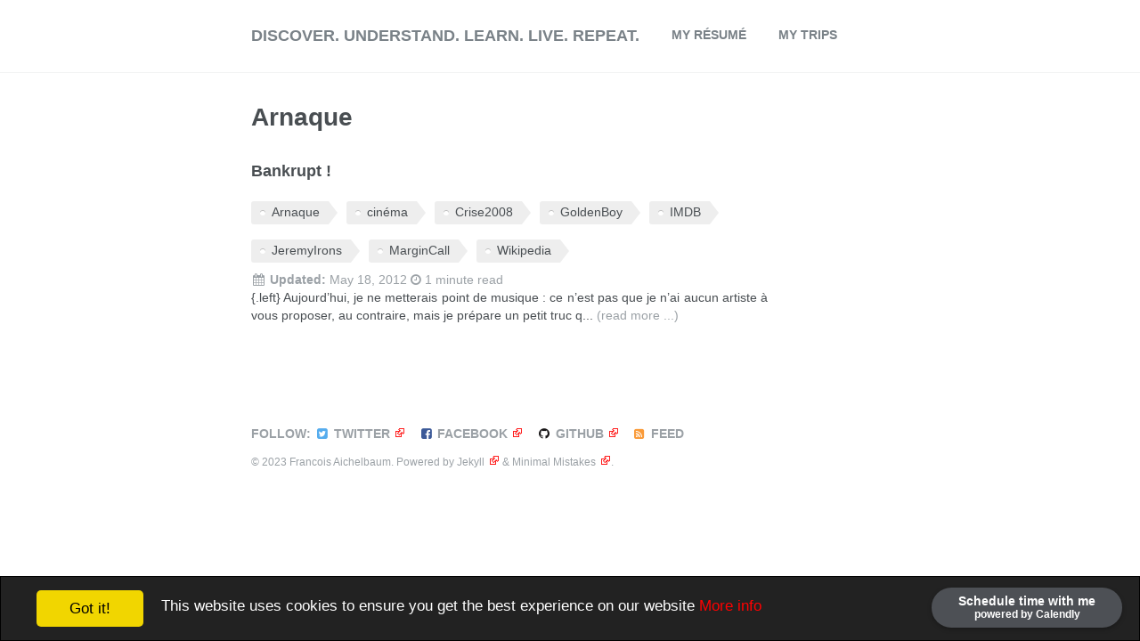

--- FILE ---
content_type: text/html; charset=utf-8
request_url: https://francois.aichelbaum.com/tags/arnaque/
body_size: 2865
content:
<!doctype html><html lang="en" class="no-js"><head><meta charset="utf-8"><link href="https://francois.aichelbaum.com/atom.xml" type="application/atom+xml" rel="alternate" title="Discover. Understand. Learn. Live. Repeat. Feed"><link rel="preload" href="/images/banner-1024x240.jpg" as="image"> <!-- http://t.co/dKP3o1e --><meta name="HandheldFriendly" content="True"><meta name="MobileOptimized" content="320"><meta name="viewport" content="width=device-width, initial-scale=1.0"><meta name="verification" content="52cf97d708bef4c37636427cc1241814" /> <script> document.documentElement.className = document.documentElement.className.replace(/\bno-js\b/g, '') + ' js '; </script><link rel="shortcut icon" type="image/x-icon" href="/favicon.ico?"><link rel="preload" as="icon" type="image/x-icon" href="/favicon.ico"><link rel="preload" as="style" href="/assets/css/custom.css"><meta http-equiv="cleartype" content="on"> <!-- For all browsers --><link rel="stylesheet" href="assets/site-f0ae51fa1b94b61a9fb9caa17283ac3d.css" media="screen"> <!-- Begin Jekyll SEO tag v2.7.1 --><title>Arnaque | Discover. Understand. Learn. Live. Repeat.</title><meta name="generator" content="Jekyll v4.2.2" /><meta property="og:title" content="Arnaque" /><meta name="author" content="Francois Aichelbaum" /><meta property="og:locale" content="en" /><meta name="description" content="I’m Francois Aichelbaum: Life lover, grumpy, techy, traveler. Topics may be about tech, food, trips, media … and do not reflect any of my employers. Do you want to discuss about any of those ? Feel free to reach out." /><meta property="og:description" content="I’m Francois Aichelbaum: Life lover, grumpy, techy, traveler. Topics may be about tech, food, trips, media … and do not reflect any of my employers. Do you want to discuss about any of those ? Feel free to reach out." /><link rel="canonical" href="https://francois.aichelbaum.com/tags/arnaque/" /><meta property="og:url" content="https://francois.aichelbaum.com/tags/arnaque/" /><meta property="og:site_name" content="Discover. Understand. Learn. Live. Repeat." /><meta name="twitter:card" content="summary" /><meta property="twitter:title" content="Arnaque" /><meta name="twitter:site" content="@faichelbaum" /><meta name="twitter:creator" content="@faichelbaum" /><meta property="fb:app_id" content="1292866797408777" /><meta name="google-site-verification" content="4H6YwYgZ2jYFvVnPQmzreN4_-h4na735_VsnXkn63us" /> <script type="application/ld+json"> {"description":"I’m Francois Aichelbaum: Life lover, grumpy, techy, traveler. Topics may be about tech, food, trips, media … and do not reflect any of my employers. Do you want to discuss about any of those ? Feel free to reach out.","author":{"@type":"Person","name":"Francois Aichelbaum"},"@type":"WebPage","url":"https://francois.aichelbaum.com/tags/arnaque/","headline":"Arnaque","@context":"https://schema.org"}</script> <!-- End Jekyll SEO tag --> <!-- start custom head snippets --> <!-- insert favicons. use http://realfavicongenerator.net/ --> <!-- end custom head snippets --></head><body> <!--[if lt IE 9]><div class="notice--danger align-center" style="margin: 0;">You are using an <strong>outdated</strong> browser. Please <a href="http://browsehappy.com/">upgrade your browser</a> to improve your experience.</div><![endif]--><div class="masthead"><div class="masthead__inner-wrap"><div class="masthead__menu"><nav id="site-nav" class="greedy-nav"> <button><div class="navicon"></div></button><ul class="visible-links"><li class="masthead__menu-item masthead__menu-item--lg"><a href="https://francois.aichelbaum.com/">Discover. Understand. Learn. Live. Repeat.</a></li><li class="masthead__menu-item"><a href="https://francois.aichelbaum.com/my-resume/">My Résumé</a></li><li class="masthead__menu-item"><a href="https://francois.aichelbaum.com/my-trips/">My trips</a></li></ul><ul class="hidden-links hidden"></ul></nav></div></div></div><div id="main" role="main"><div class="archive"><h1 class="page__title">Arnaque</h1><div class="list__item"> <a href="https://francois.aichelbaum.com/2012/05/18/bankrupt"><article class="archive__item" itemscope itemtype="http://schema.org/CreativeWork"><h2 class="archive__item-title" itemprop="headline">Bankrupt !</h2><p><ul class="tags"><li><a href="/tags/arnaque/" class="tag">Arnaque</a></li><li><a href="/tags/cinéma/" class="tag">cinéma</a></li><li><a href="/tags/crise2008/" class="tag">Crise2008</a></li><li><a href="/tags/goldenboy/" class="tag">GoldenBoy</a></li><li><a href="/tags/imdb/" class="tag">IMDB</a></li><li><a href="/tags/jeremyirons/" class="tag">JeremyIrons</a></li><li><a href="/tags/margincall/" class="tag">MarginCall</a></li><li><a href="/tags/wikipedia/" class="tag">Wikipedia</a></li></ul></p><p class="page__meta"><strong><i class="fa fa-fw fa-calendar" aria-hidden="true"></i> Updated:</strong> <time datetime="2012-05-18T22:24:25+02:00">May 18, 2012</time> <i class="fa fa-clock-o" aria-hidden="true"></i> 1 minute read</p><p class="archive__item-excerpt" itemprop="description">{.left} Aujourd’hui, je ne metterais point de musique : ce n’est pas que je n’ai aucun artiste à vous proposer, au contraire, mais je prépare un petit truc q... <a href="https://francois.aichelbaum.com/2012/05/18/bankrupt"> <span class='readmore'>(read more ...)</span></a></p></article></a></div></div></div><div class="page__footer"><footer><div class="page__footer-follow"><ul class="social-icons"><li><strong>Follow:</strong></li><li><a href="https://twitter.com/faichelbaum"><i class="fa fa-fw fa-twitter-square" aria-hidden="true"></i> Twitter</a></li><li><a href="https://facebook.com/francois.aichelbaum"><i class="fa fa-fw fa-facebook-square" aria-hidden="true"></i> Facebook</a></li><li><a href="http://github.com/faichelbaum"><i class="fa fa-fw fa-github" aria-hidden="true"></i> GitHub</a></li><li><a href="https://francois.aichelbaum.com/atom.xml"><i class="fa fa-fw fa-rss-square" aria-hidden="true"></i> Feed</a></li></ul></div><div class="page__footer-copyright">&copy; 2023 Francois Aichelbaum. Powered by <a href="http://jekyllrb.com" rel="nofollow">Jekyll</a> &amp; <a href="https://mademistakes.com/work/minimal-mistakes-jekyll-theme/" rel="nofollow">Minimal Mistakes</a>.</div><!-- Calendly badge widget begin --><link href="https://assets.calendly.com/assets/external/widget.css" rel="stylesheet"> <script src="https://assets.calendly.com/assets/external/widget.js" type="text/javascript"></script> <script type="text/javascript">Calendly.initBadgeWidget({ url: 'https://calendly.com/francois-aichelbaum?hide_landing_page_details=1&primary_color=ff0000', text: 'Schedule time with me', color: '#4d5055', textColor: '#ffffff', branding: true });</script> <!-- Calendly badge widget end --> <script> <!-- (function(i,s,o,g,r,a,m){i['GoogleAnalyticsObject']=r;i[r]=i[r]||function(){ (i[r].q=i[r].q||[]).push(arguments)},i[r].l=1*new Date();a=s.createElement(o), m=s.getElementsByTagName(o)[0];a.async=1;a.src=g;m.parentNode.insertBefore(a,m) })(window,document,'script','https://www.google-analytics.com/analytics.js','ga'); ga('create', 'UA-75371630-1', 'auto'); ga('send', 'pageview'); --//> </script></footer></div><script type="text/javascript"> (function(d, t) { var g = d.createElement(t), s = d.getElementsByTagName(t)[0]; g.async = true; g.src = 'https://francois.aichelbaum.com/assets/js/main.min.js'; g.onload = g.onreadystatechange = function() { var rs = this.readyState; if (rs && rs != 'complete' && rs != 'loaded') return; }; s.parentNode.insertBefore(g, s); }(document, 'script')); </script> <!-- start custom footer snippets --> <!-- end custom footer snippets --></body></html>


--- FILE ---
content_type: text/css
request_url: https://francois.aichelbaum.com/assets/site-f0ae51fa1b94b61a9fb9caa17283ac3d.css
body_size: 29442
content:
@charset "UTF-8";a:focus{outline:thin dotted #f89406;outline:5px auto #f89406;outline-offset:-2px}*,*:before,*:after{-moz-box-sizing:border-box;-webkit-box-sizing:border-box;box-sizing:border-box}html{box-sizing:border-box;background-color:#fff;font-size:16px;-webkit-text-size-adjust:100%;-ms-text-size-adjust:100%}@media(min-width:48em){html{font-size:18px}}body{margin:0}::selection{color:#fff;background:#000}article,aside,details,figcaption,figure,footer,header,hgroup,main,nav,section{display:block}audio,canvas,video{display:inline-block;*display:inline;*zoom:1}audio:not([controls]){display:none}a{color:red}a:hover,a:active{outline:0}sub,sup{position:relative;font-size:75%;line-height:0;vertical-align:baseline}sup{top:-0.5em}sub{bottom:-0.25em}img{max-width:100%;width:auto\9;height:auto;vertical-align:middle;border:0;-ms-interpolation-mode:bicubic}#map_canvas img,.google-maps img{max-width:none}button,input,select,textarea{margin:0;font-size:100%;vertical-align:middle}button,input{*overflow:visible;line-height:normal}button::-moz-focus-inner,input::-moz-focus-inner{padding:0;border:0}button,html input[type="button"],input[type="reset"],input[type="submit"]{-webkit-appearance:button;cursor:pointer}label,select,button,input[type="button"],input[type="reset"],input[type="submit"],input[type="radio"],input[type="checkbox"]{cursor:pointer}input[type="search"]{box-sizing:content-box;-webkit-appearance:textfield}input[type="search"]::-webkit-search-decoration,input[type="search"]::-webkit-search-cancel-button{-webkit-appearance:none}textarea{overflow:auto;vertical-align:top}body{margin:0;padding:0;color:#494e52;font-family:-apple-system,".SFNSText-Regular","San Francisco","Roboto","Segoe UI","Helvetica Neue","Lucida Grande",Arial,sans-serif;line-height:1.5}body.overflow--hidden{overflow:hidden}h1,h2,h3,h4,h5,h6{margin:2em 0 .5em;line-height:1.2;font-family:-apple-system,".SFNSText-Regular","San Francisco","Roboto","Segoe UI","Helvetica Neue","Lucida Grande",Arial,sans-serif;font-weight:bold}h1{margin-top:0;font-size:1.563em}h2{font-size:1.25em}h3{font-size:1em}h4{font-size:.75em}h5{font-size:.75em}h6{font-size:.75em}small,.small{font-size:.75em}p{margin-bottom:1.3em}u,ins{text-decoration:none;border-bottom:1px solid #494e52}u a,ins a{color:inherit}del a{color:inherit}p,pre,blockquote,ul,ol,dl,figure,table,fieldset{orphans:3;widows:3}abbr[title],abbr[data-original-title]{text-decoration:none;cursor:help;border-bottom:1px dotted #494e52}blockquote{margin:2em 1em 2em 0;padding-left:1em;padding-right:1em;font-style:italic;border-left:.25em solid #7a8288}blockquote cite{font-style:italic}blockquote cite:before{content:"\2014";padding-right:5px}a:hover,a:active{outline:0}tt,code,kbd,samp,pre{font-family:Monaco,Consolas,"Lucida Console",monospace}pre{overflow-x:auto}p>code,a>code,li>code,figcaption>code,td>code{padding-top:.1rem;padding-bottom:.1rem;font-size:.75em;background:#fafafa;border:1px solid #f2f3f3;border-radius:4px;box-shadow:0 1px 1px rgba(0,0,0,0.125)}p>code:before,p>code:after,a>code:before,a>code:after,li>code:before,li>code:after,figcaption>code:before,figcaption>code:after,td>code:before,td>code:after{letter-spacing:-0.2em;content:"\00a0"}hr{display:block;margin:1em 0;border:0;border-top:1px solid #f2f3f3}ul li,ol li{margin-bottom:.5em}li ul,li ol{margin-top:.5em}figure{display:flex;justify-content:space-between;align-items:flex-start;flex-wrap:wrap;margin:2em 0}figure img,figure iframe,figure .fluid-width-video-wrapper{margin-bottom:1em}figure img{width:100%;border-radius:4px;transition:all .2s ease-in-out}figure>a{display:block}@media(min-width:37.5em){figure.half>a,figure.half>img{width:calc(50% - 0.5em)}}figure.half figcaption{width:100%}@media(min-width:37.5em){figure.third>a,figure.third>img{width:calc(33.3333% - 0.5em)}}figure.third figcaption{width:100%}figcaption{margin-bottom:.5em;color:#777a7d;font-family:Georgia,Times,serif;font-size:.75em}figcaption a{color:inherit;text-decoration:none;border-bottom:1px solid #bdc1c4;transition:all .2s ease-in-out}figcaption a:hover{color:#000;border-bottom-color:#000}svg:not(:root){overflow:hidden}nav ul{margin:0;padding:0}nav li{list-style:none}nav a{text-decoration:none}nav ul li,nav ol li{margin-bottom:0}nav li ul,nav li ol{margin-top:0}b,i,strong,em,blockquote,p,q,span,figure,img,h1,h2,header,input,a,tr,td,form button,input[type="submit"],.btn,#goog-wm-sb,.highlight,.archive__item-teaser{transition:all .2s ease-in-out}.hidden{display:none;visibility:hidden}.load{display:none}.transparent{opacity:0}.visually-hidden,.screen-reader-text,.screen-reader-text span,.screen-reader-shortcut{position:absolute !important;clip:rect(1px,1px,1px,1px);height:1px !important;width:1px !important;border:0 !important;overflow:hidden}body:hover .visually-hidden a,body:hover .visually-hidden input,body:hover .visually-hidden button{display:none !important}.screen-reader-text:focus,.screen-reader-shortcut:focus{clip:auto !important;height:auto !important;width:auto !important;display:block;font-size:1em;font-weight:bold;padding:15px 23px 14px;background:#fff;z-index:100000;text-decoration:none;box-shadow:0 0 2px 2px rgba(0,0,0,0.6)}.skip-link{position:fixed;z-index:20;margin:0;font-family:-apple-system,".SFNSText-Regular","San Francisco","Roboto","Segoe UI","Helvetica Neue","Lucida Grande",Arial,sans-serif;white-space:nowrap}.skip-link li{height:0;width:0;list-style:none}.text-left{text-align:left}.text-center{text-align:center}.text-right{text-align:right}.text-justify{text-align:justify}.text-nowrap{white-space:nowrap}.cf{clear:both}.wrapper{max-width:1024px;margin-left:auto;margin-right:auto}.wrapper:after{content:" ";display:block;clear:both}.align-left{display:block;margin-left:auto;margin-right:auto}@media(min-width:37.5em){.align-left{float:left;margin-right:1em}}.align-right{display:block;margin-left:auto;margin-right:auto}@media(min-width:37.5em){.align-right{float:right;margin-left:1em}}.align-center{display:block;margin-left:auto;margin-right:auto}@media(min-width:64em){.full{margin-right:-19.49153% !important}}.icon{display:inline-block;fill:currentColor;width:1em;height:1.1em;line-height:1;position:relative;top:-0.1em;vertical-align:middle}.social-icons .fa{color:#000}.social-icons .fa-behance,.social-icons .fa-behance-square{color:#1769ff}.social-icons .fa-dribbble{color:#ea4c89}.social-icons .fa-facebook,.social-icons .fa-facebook-square{color:#3b5998}.social-icons .fa-twitter,.social-icons .fa-twitter-square{color:#55acee}.social-icons .fa-flickr{color:#ff0084}.social-icons .fa-foursquare{color:#0072b1}.social-icons .fa-github,.social-icons .fa-github-alt,.social-icons .fa-github-square{color:#171516}.social-icons .fa-google-plus,.social-icons .fa-google-plus-square{color:#dd4b39}.social-icons .fa-instagram{color:#517fa4}.social-icons .fa-lastfm,.social-icons .fa-lastfm-square{color:#d51007}.social-icons .fa-linkedin,.social-icons .fa-linkedin-square{color:#007bb6}.social-icons .fa-pinterest,.social-icons .fa-pinterest-p,.social-icons .fa-pinterest-square{color:#cb2027}.social-icons .fa-rss,.social-icons .fa-rss-square{color:#fa9b39}.social-icons .fa-soundcloud{color:#f30}.social-icons .fa-stack-exchange,.social-icons .fa-stack-overflow{color:#fe7a15}.social-icons .fa-tumblr,.social-icons .fa-tumblr-square{color:#32506d}.social-icons .fa-twitter,.social-icons .fa-twitter-square{color:#55acee}.social-icons .fa-vimeo,.social-icons .fa-vimeo-square{color:#1ab7ea}.social-icons .fa-vine{color:#00bf8f}.social-icons .fa-youtube,.social-icons .fa-youtube-square,.social-icons .fa-youtube-play{color:#b00}.social-icons .fa-xing,.social-icons .fa-xing-square{color:#006567}.navicon{position:relative;width:28px;height:4px;background:#fff;margin:auto;transition:.3s}.navicon:before,.navicon:after{content:"";position:absolute;left:0;width:28px;height:4px;background:#fff;transition:.3s}.navicon:before{top:-8px}.navicon:after{bottom:-8px}.close .navicon{background:transparent}.close .navicon:before,.close .navicon:after{transform-origin:50% 50%;top:0;width:28px}.close .navicon:before{transform:rotate3d(0,0,1,45deg)}.close .navicon:after{transform:rotate3d(0,0,1,-45deg)}@media(min-width:64em){.sticky{clear:both;position:-webkit-sticky;position:sticky;top:2em}.sticky::after{clear:both;content:"";display:table}.sticky>*{display:block}}.well{min-height:20px;padding:19px;margin-bottom:20px;background-color:#f5f5f5;border:1px solid #e3e3e3;border-radius:4px;box-shadow:inset 0 1px 1px rgba(0,0,0,0.05)}.footnote{color:#9ba1a6;text-decoration:none}.footnotes{color:#9ba1a6}.footnotes ol,.footnotes li,.footnotes p{margin-bottom:0;font-size:.75em}a.reversefootnote{color:#7a8288;text-decoration:none}a.reversefootnote:hover{text-decoration:underline}@keyframes intro{0%{opacity:0}100%{opacity:1}}table{margin-bottom:1em;width:100%;font-family:-apple-system,".SFNSText-Regular","San Francisco","Roboto","Segoe UI","Helvetica Neue","Lucida Grande",Arial,sans-serif;font-size:.75em;border-collapse:collapse;border:1px solid #bdc1c4}table+table{margin-top:1em}thead{background-color:#f2f3f3;border-bottom:1px solid #bdc1c4}th{padding:.5em;font-weight:bold;text-align:left;border-right:1px solid #bdc1c4}td{padding:.5em;border-bottom:1px solid #bdc1c4;border-right:1px solid #bdc1c4}tr,td,th{vertical-align:middle}.btn,#goog-wm-sb{display:inline-block;margin-bottom:.25em;padding:.5em 1em;color:#fff !important;font-family:-apple-system,".SFNSText-Regular","San Francisco","Roboto","Segoe UI","Helvetica Neue","Lucida Grande",Arial,sans-serif;font-size:.75em;font-weight:bold;text-align:center;text-decoration:none;background-color:#7a8288;border:0 !important;border-radius:4px;cursor:pointer}.btn:hover,#goog-wm-sb:hover{background-color:#333}.btn .icon,#goog-wm-sb .icon{margin-right:.5em}.btn .icon+.hidden,#goog-wm-sb .icon+.hidden{margin-left:-0.5em}.btn--block{display:block;width:100%}.btn--block+.btn--block{margin-top:.25em}.btn--inverse{color:#7a8288 !important;border:1px solid #bdc1c4 !important;background-color:#fff}.btn--inverse:hover{color:#fff !important;border-color:#7a8288}.btn--light-outline{border:1px solid #fff !important;background-color:transparent}.btn--info{background-color:#52adc8}.btn--info:hover{background-color:#428aa0}.btn--warning{background-color:#f89406}.btn--warning:hover{background-color:#c67605}.btn--success{background-color:#62c462}.btn--success:hover{background-color:#4e9d4e}.btn--danger{background-color:#ee5f5b}.btn--danger:hover{background-color:#be4c49}.btn--disabled{pointer-events:none;cursor:not-allowed;filter:alpha(opacity=65);-webkit-box-shadow:none;box-shadow:none;opacity:.65}.btn--facebook{background-color:#3b5998}.btn--facebook:hover{background-color:#2f477a}.btn--twitter{background-color:#55acee}.btn--twitter:hover{background-color:#448abe}.btn--google-plus{background-color:#dd4b39}.btn--google-plus:hover{background-color:#b13c2e}.btn--linkedin{background-color:#007bb6}.btn--linkedin:hover{background-color:#006292}.btn--x-large{font-size:1.25em}.btn--large{font-size:1em}.btn--small{font-size:.6875em}.notice{margin:2em 0 !important;padding:1em;font-family:-apple-system,".SFNSText-Regular","San Francisco","Roboto","Segoe UI","Helvetica Neue","Lucida Grande",Arial,sans-serif;font-size:.75em !important;text-indent:initial;background-color:#f8f9f9;border-radius:4px;box-shadow:0 1px 1px rgba(189,193,196,0.25)}.notice h4{margin-top:0 !important;margin-bottom:.75em}.page__content .notice h4{margin-bottom:0;font-size:1em}.notice p:last-child{margin-bottom:0 !important}.notice h4+p{margin-top:0;padding-top:0}.notice a{color:#bdc1c4}.notice a:hover{color:#717476}.notice code{background-color:#fcfcfc}.notice ul:last-child{margin-bottom:0}.notice--primary{margin:2em 0 !important;padding:1em;font-family:-apple-system,".SFNSText-Regular","San Francisco","Roboto","Segoe UI","Helvetica Neue","Lucida Grande",Arial,sans-serif;font-size:.75em !important;text-indent:initial;background-color:#f2f3f3;border-radius:4px;box-shadow:0 1px 1px rgba(122,130,136,0.25)}.notice--primary h4{margin-top:0 !important;margin-bottom:.75em}.page__content .notice--primary h4{margin-bottom:0;font-size:1em}.notice--primary p:last-child{margin-bottom:0 !important}.notice--primary h4+p{margin-top:0;padding-top:0}.notice--primary a{color:#7a8288}.notice--primary a:hover{color:#494e52}.notice--primary code{background-color:#f8f9f9}.notice--primary ul:last-child{margin-bottom:0}.notice--info{margin:2em 0 !important;padding:1em;font-family:-apple-system,".SFNSText-Regular","San Francisco","Roboto","Segoe UI","Helvetica Neue","Lucida Grande",Arial,sans-serif;font-size:.75em !important;text-indent:initial;background-color:#eef7fa;border-radius:4px;box-shadow:0 1px 1px rgba(82,173,200,0.25)}.notice--info h4{margin-top:0 !important;margin-bottom:.75em}.page__content .notice--info h4{margin-bottom:0;font-size:1em}.notice--info p:last-child{margin-bottom:0 !important}.notice--info h4+p{margin-top:0;padding-top:0}.notice--info a{color:#52adc8}.notice--info a:hover{color:#316878}.notice--info code{background-color:#f6fbfc}.notice--info ul:last-child{margin-bottom:0}.notice--warning{margin:2em 0 !important;padding:1em;font-family:-apple-system,".SFNSText-Regular","San Francisco","Roboto","Segoe UI","Helvetica Neue","Lucida Grande",Arial,sans-serif;font-size:.75em !important;text-indent:initial;background-color:#fef4e6;border-radius:4px;box-shadow:0 1px 1px rgba(248,148,6,0.25)}.notice--warning h4{margin-top:0 !important;margin-bottom:.75em}.page__content .notice--warning h4{margin-bottom:0;font-size:1em}.notice--warning p:last-child{margin-bottom:0 !important}.notice--warning h4+p{margin-top:0;padding-top:0}.notice--warning a{color:#f89406}.notice--warning a:hover{color:#955904}.notice--warning code{background-color:#fffaf3}.notice--warning ul:last-child{margin-bottom:0}.notice--success{margin:2em 0 !important;padding:1em;font-family:-apple-system,".SFNSText-Regular","San Francisco","Roboto","Segoe UI","Helvetica Neue","Lucida Grande",Arial,sans-serif;font-size:.75em !important;text-indent:initial;background-color:#eff9ef;border-radius:4px;box-shadow:0 1px 1px rgba(98,196,98,0.25)}.notice--success h4{margin-top:0 !important;margin-bottom:.75em}.page__content .notice--success h4{margin-bottom:0;font-size:1em}.notice--success p:last-child{margin-bottom:0 !important}.notice--success h4+p{margin-top:0;padding-top:0}.notice--success a{color:#62c462}.notice--success a:hover{color:#3b763b}.notice--success code{background-color:#f7fcf7}.notice--success ul:last-child{margin-bottom:0}.notice--danger{margin:2em 0 !important;padding:1em;font-family:-apple-system,".SFNSText-Regular","San Francisco","Roboto","Segoe UI","Helvetica Neue","Lucida Grande",Arial,sans-serif;font-size:.75em !important;text-indent:initial;background-color:#fdefef;border-radius:4px;box-shadow:0 1px 1px rgba(238,95,91,0.25)}.notice--danger h4{margin-top:0 !important;margin-bottom:.75em}.page__content .notice--danger h4{margin-bottom:0;font-size:1em}.notice--danger p:last-child{margin-bottom:0 !important}.notice--danger h4+p{margin-top:0;padding-top:0}.notice--danger a{color:#ee5f5b}.notice--danger a:hover{color:#8f3937}.notice--danger code{background-color:#fef7f7}.notice--danger ul:last-child{margin-bottom:0}.masthead{position:relative;border-bottom:1px solid #f2f3f3;animation:intro .3s both;animation-delay:.15s;z-index:20}.masthead__inner-wrap{max-width:1024px;margin-left:auto;margin-right:auto;clear:both;padding:1em 1em 1em;font-family:-apple-system,".SFNSText-Regular","San Francisco","Roboto","Segoe UI","Helvetica Neue","Lucida Grande",Arial,sans-serif;font-weight:700;text-transform:uppercase}.masthead__inner-wrap:after{content:" ";display:block;clear:both}.masthead__inner-wrap::after{clear:both;content:"";display:table}@media(min-width:80em){.masthead__inner-wrap{max-width:1280px}}.masthead__inner-wrap nav{z-index:10}.masthead__inner-wrap a{text-decoration:none}@media(min-width:64em){.masthead__menu{padding-left:21.18644%}}.masthead__menu ul{margin:0;padding:0;clear:both;list-style-type:none}.masthead__menu-item{display:block;list-style-type:none;font-size:.75em;white-space:nowrap}.masthead__menu-item--lg{font-size:1em}.breadcrumbs{max-width:1024px;margin-left:auto;margin-right:auto;clear:both;margin:0 auto;padding-left:2em;padding-right:2em;font-family:-apple-system,".SFNSText-Regular","San Francisco","Roboto","Segoe UI","Helvetica Neue","Lucida Grande",Arial,sans-serif;animation:intro .3s both;animation-delay:.30s}.breadcrumbs:after{content:" ";display:block;clear:both}.breadcrumbs::after{clear:both;content:"";display:table}@media(min-width:64em){.breadcrumbs{padding-left:1em;padding-right:1em}}@media(min-width:80em){.breadcrumbs{max-width:1280px}}.breadcrumbs ol{padding:0;list-style:none;font-size:.75em}@media(min-width:64em){.breadcrumbs ol{width:83.05085%;float:right;margin-right:0}}@media(min-width:80em){.breadcrumbs ol{padding-left:4.23729%}}.breadcrumbs li{display:inline}.breadcrumbs .current{font-weight:bold}.pagination{clear:both;width:100%;float:left;margin-left:0;margin-right:0;clear:both;margin-top:1em;padding-top:1em}.pagination::after{clear:both;content:"";display:table}.pagination ul{margin:0;padding:0;list-style-type:none;font-family:-apple-system,".SFNSText-Regular","San Francisco","Roboto","Segoe UI","Helvetica Neue","Lucida Grande",Arial,sans-serif}.pagination li{display:block;float:left;margin-left:-1px}.pagination li a{margin-bottom:.25em;padding:.5em 1em;font-family:-apple-system,".SFNSText-Regular","San Francisco","Roboto","Segoe UI","Helvetica Neue","Lucida Grande",Arial,sans-serif;font-size:14px;font-weight:bold;line-height:1.5;text-align:center;text-decoration:none;color:#9ba1a6;border:1px solid #bdc1c4;border-radius:0}.pagination li a:hover{color:#3e8296}.pagination li a.current{color:#fff;background:#7a8288}.pagination li a.disabled{color:#bdc1c4;pointer-events:none;cursor:not-allowed}.pagination li:first-child{margin-left:0}.pagination li:first-child a{border-top-left-radius:4px;border-bottom-left-radius:4px}.pagination li:last-child a{border-top-right-radius:4px;border-bottom-right-radius:4px}.pagination--pager{display:block;padding:1em 2em;float:left;width:50%;font-family:-apple-system,".SFNSText-Regular","San Francisco","Roboto","Segoe UI","Helvetica Neue","Lucida Grande",Arial,sans-serif;font-size:1em;font-weight:bold;text-align:center;text-decoration:none;color:#9ba1a6;border:1px solid #bdc1c4;border-radius:4px}.pagination--pager:hover{color:#3e8296}.pagination--pager:first-child{border-top-right-radius:0;border-bottom-right-radius:0}.pagination--pager:last-child{margin-left:-1px;border-top-left-radius:0;border-bottom-left-radius:0}.pagination--pager.disabled{color:#bdc1c4;pointer-events:none;cursor:not-allowed}.page__content+.pagination,.page__meta+.pagination,.page__share+.pagination,.page__comments+.pagination{margin-top:2em;padding-top:2em;border-top:1px solid #f2f3f3}.greedy-nav{position:relative;min-width:250px;background:#fff}.greedy-nav a{display:block;margin:0 1rem;padding:.5rem 0;color:#7a8288;text-decoration:none}.greedy-nav a:hover{color:#5c6266}.greedy-nav button{position:absolute;height:100%;right:0;padding:0 .5rem;border:0;outline:0;background-color:#7a8288;color:#fff;cursor:pointer}.greedy-nav .visible-links{display:table}.greedy-nav .visible-links li{display:table-cell;vertical-align:middle}.greedy-nav .visible-links li:first-child{font-weight:bold}.greedy-nav .visible-links li:first-child a{margin-left:0}.greedy-nav .visible-links li:last-child a{margin-right:0}.greedy-nav .visible-links a{position:relative}.greedy-nav .visible-links a:before{content:"";position:absolute;bottom:0;height:4px;background:#bdc1c4;width:0;transition:all .2s ease-in-out}.greedy-nav .visible-links a:hover:before{width:100%}.greedy-nav .hidden-links{position:absolute;top:100%;right:0;margin-top:15px;padding:5px;border:1px solid #f2f3f3;border-radius:4px;background:#fff;box-shadow:0 0 10px rgba(0,0,0,0.25)}.greedy-nav .hidden-links a{margin:0;padding:10px 20px;font-size:1em}.greedy-nav .hidden-links a:hover{color:#5c6266;background:#dee0e1}.greedy-nav .hidden-links:before{content:"";position:absolute;top:-11px;right:10px;width:0;border-style:solid;border-width:0 10px 10px;border-color:#f2f3f3 transparent;display:block;z-index:0}.greedy-nav .hidden-links:after{content:"";position:absolute;top:-10px;right:10px;width:0;border-style:solid;border-width:0 10px 10px;border-color:#fff transparent;display:block;z-index:1}.greedy-nav .hidden-links li{display:block;border-bottom:1px solid #f2f3f3}.greedy-nav .hidden-links li:last-child{border-bottom:0}.nav__list{font-size:1.25rem}.nav__list ul{margin-bottom:1em}.nav__list a{display:block;padding:.125em 0;color:inherit}.nav__list a:hover{text-decoration:underline}.nav__list .active{margin-left:-0.5em;padding-left:.5em;padding-right:.5em;color:#fff;font-weight:bold;background:#7a8288;border-radius:4px}.nav__list .active:hover{color:#fff}.nav__title{margin:0;padding:.5rem 1rem;font-family:-apple-system,".SFNSText-Regular","San Francisco","Roboto","Segoe UI","Helvetica Neue","Lucida Grande",Arial,sans-serif;font-size:1em;font-weight:bold}.nav__sub-title{display:block;margin:.5rem 0;padding:.5rem 0;font-family:-apple-system,".SFNSText-Regular","San Francisco","Roboto","Segoe UI","Helvetica Neue","Lucida Grande",Arial,sans-serif;font-size:.75em;font-weight:bold;text-transform:uppercase;border-bottom:1px solid #f2f3f3}.toc{font-family:-apple-system,".SFNSText-Regular","San Francisco","Roboto","Segoe UI","Helvetica Neue","Lucida Grande",Arial,sans-serif;color:#7a8288;text-transform:uppercase;letter-spacing:1px;background-color:#fff;border:1px solid #f2f3f3;border-radius:4px;box-shadow:0 1px 1px rgba(0,0,0,0.125)}.toc .nav__title{color:#fff;font-size:.75em;background:#7a8288;border-top-left-radius:4px;border-top-right-radius:4px}.toc__menu{margin:0;padding:0;width:100%;list-style:none;font-size:.8rem}.toc__menu a{display:block;padding:.5rem 1rem;color:#7a8288;font-size:.6875em;font-weight:bold;line-height:1.5;border-bottom:1px solid #f2f3f3}.toc__menu a:hover{color:#000;background:#f2f3f3}.toc__menu>li:last-child a{border-bottom:0}.toc__menu li ul>li a{padding-left:2rem;font-weight:normal}.toc__menu li>ul li{display:none}@media(min-width:48em){.toc__menu li>ul li{display:block}}.page__footer{max-width:1024px;margin-left:auto;margin-right:auto;clear:both;margin-top:3em;padding:0 1em 3em;color:#9ba1a6;animation:intro .3s both;animation-delay:.45s}.page__footer:after{content:" ";display:block;clear:both}.page__footer::after{clear:both;content:"";display:table}@media(min-width:80em){.page__footer{max-width:1280px}}.page__footer a{color:inherit;text-decoration:none}.page__footer a:hover{text-decoration:underline}.page__footer-copyright{font-family:-apple-system,".SFNSText-Regular","San Francisco","Roboto","Segoe UI","Helvetica Neue","Lucida Grande",Arial,sans-serif;font-size:.6875em}@media(min-width:64em){.page__footer-copyright{padding-left:21.18644%}}@media(min-width:64em){.page__footer-follow{padding-left:21.18644%}}.page__footer-follow ul{margin:0;padding:0;list-style-type:none}.page__footer-follow li{display:inline-block;padding-top:5px;padding-bottom:5px;font-family:-apple-system,".SFNSText-Regular","San Francisco","Roboto","Segoe UI","Helvetica Neue","Lucida Grande",Arial,sans-serif;font-size:.75em;text-transform:uppercase}.page__footer-follow li+li:before{content:"";padding-right:5px}.page__footer-follow a{padding-right:10px;font-weight:bold}div.highlighter-rouge,figure.highlight{position:relative;padding:0;border:1px solid #f2f3f3;border-radius:4px;background-color:#fafafa;box-shadow:0 1px 1px rgba(0,0,0,0.125)}div.highlighter-rouge:before,figure.highlight:before{position:absolute;top:0;right:0;padding:.5em;background-color:#f2f3f3;content:"\f121";font-family:"fontawesome" !important;font-size:.75em;line-height:1;text-transform:none;speak:none}div.highlighter-rouge .highlight,figure.highlight .highlight{margin:0;font-family:Monaco,Consolas,"Lucida Console",monospace;font-size:1em;line-height:1.8;overflow:auto}.highlight table td{padding:5px}.highlight table pre{margin:0}.highlight table{margin:0}.highlight .c{color:#93a1a1}.highlight .err{color:#c9c9c9}.highlight .g{color:#c9c9c9}.highlight .k{color:#859900}.highlight .l{color:#c9c9c9}.highlight .n{color:#c9c9c9}.highlight .o{color:#859900}.highlight .x{color:#cb4b16}.highlight .p{color:#c9c9c9}.highlight .cm{color:#93a1a1}.highlight .cp{color:#859900}.highlight .c1{color:#93a1a1}.highlight .cs{color:#859900}.highlight .gd{color:#2aa198}.highlight .ge{color:#c9c9c9;font-style:italic}.highlight .gr{color:#dc322f}.highlight .gh{color:#cb4b16}.highlight .gi{color:#859900}.highlight .go{color:#c9c9c9}.highlight .gp{color:#c9c9c9}.highlight .gs{color:#c9c9c9;font-weight:bold}.highlight .gu{color:#cb4b16}.highlight .gt{color:#c9c9c9}.highlight .kc{color:#cb4b16}.highlight .kd{color:#22b3eb}.highlight .kn{color:#859900}.highlight .kp{color:#859900}.highlight .kr{color:#22b3eb}.highlight .kt{color:#dc322f}.highlight .ld{color:#c9c9c9}.highlight .m{color:#2aa198}.highlight .s{color:#2aa198}.highlight .na{color:#c9c9c9}.highlight .nb{color:#b58900}.highlight .nc{color:#22b3eb}.highlight .no{color:#cb4b16}.highlight .nd{color:#22b3eb}.highlight .ni{color:#cb4b16}.highlight .ne{color:#cb4b16}.highlight .nf{color:#22b3eb}.highlight .nl{color:#c9c9c9}.highlight .nn{color:#c9c9c9}.highlight .nx{color:#c9c9c9}.highlight .py{color:#c9c9c9}.highlight .nt{color:#22b3eb}.highlight .nv{color:#22b3eb}.highlight .ow{color:#859900}.highlight .w{color:#c9c9c9}.highlight .mf{color:#2aa198}.highlight .mh{color:#2aa198}.highlight .mi{color:#2aa198}.highlight .mo{color:#2aa198}.highlight .sb{color:#93a1a1}.highlight .sc{color:#2aa198}.highlight .sd{color:#c9c9c9}.highlight .s2{color:#2aa198}.highlight .se{color:#cb4b16}.highlight .sh{color:#c9c9c9}.highlight .si{color:#2aa198}.highlight .sx{color:#2aa198}.highlight .sr{color:#dc322f}.highlight .s1{color:#2aa198}.highlight .ss{color:#2aa198}.highlight .bp{color:#22b3eb}.highlight .vc{color:#22b3eb}.highlight .vg{color:#22b3eb}.highlight .vi{color:#22b3eb}.highlight .il{color:#2aa198}.lineno-container>figure>pre{padding:0}.highlight pre.lineno{border:0;opacity:.6;filter:alpha(opacity=60)}.highlight .lineno{-webkit-touch-callout:none;-webkit-user-select:none;-khtml-user-select:none;-moz-user-select:none;-ms-user-select:none;user-select:none}.highlight .gutter{border-right:1px solid #ccc;font-weight:bolder;color:#fafafa}.highlight pre pre{border:0;margin-bottom:0}btnform{margin:0 0 5px 0}btnform fieldset{margin-bottom:5px;padding:0;border-width:0}btnform legend{display:block;width:100%;margin-bottom:10px;*margin-left:-7px;padding:0;color:#494e52;border:0;border-bottom:1px solid #ccc;white-space:normal}btnform p{margin-bottom:5px / 2}btnform ul{list-style-type:none;margin:0 0 5px 0;padding:0}btnform br{display:none}label,input,button,select,textarea{vertical-align:baseline;*vertical-align:middle}input,button,select,textarea{font-family:-apple-system,".SFNSText-Regular","San Francisco","Roboto","Segoe UI","Helvetica Neue","Lucida Grande",Arial,sans-serif;box-sizing:border-box}label{display:block;margin-bottom:10px / 8;font-weight:bold;color:#494e52;cursor:pointer}label input,label textarea,label select{display:block}input,textarea,select{display:inline-block;width:100%;padding:4px;margin-bottom:5px / 4;background-color:#fff;border:1px solid #ccc;color:#494e52}input:hover,textarea:hover,select:hover{border-color:#bdc1c4}.input-mini{width:60px}.input-small{width:90px}input[type="image"],input[type="checkbox"],input[type="radio"]{width:auto;height:auto;padding:0;margin:3px 0;*margin-top:0;line-height:normal;cursor:pointer;border-radius:0;border:0 \9}input[type="checkbox"],input[type="radio"]{box-sizing:border-box;padding:0;*width:13px;*height:13px}input[type="image"]{border:0;box-shadow:none}input[type="file"]{width:auto;padding:initial;line-height:initial;border:initial;background-color:transparent;background-color:initial;box-shadow:none}input[type="button"],input[type="reset"],input[type="submit"]{width:auto;height:auto;cursor:pointer;*overflow:visible}select,input[type="file"]{*margin-top:4px}select{width:auto;background-color:#fff}select[multiple],select[size]{height:auto}textarea{resize:vertical;height:auto;overflow:auto;vertical-align:top}input[type="hidden"]{display:none}.radio,.checkbox{padding-left:18px;font-weight:normal}.radio input[type="radio"],.checkbox input[type="checkbox"]{float:left;margin-left:-18px}.radio.inline,.checkbox.inline{display:inline-block;padding-top:5px;margin-bottom:0;vertical-align:middle}.radio.inline+.radio.inline,.checkbox.inline+.checkbox.inline{margin-left:10px}input[disabled],select[disabled],textarea[disabled],input[readonly],select[readonly],textarea[readonly]{opacity:.5;cursor:not-allowed}input:focus,textarea:focus{border-color:#7a8288;outline:0;outline:thin dotted \9}input[type="file"]:focus,input[type="radio"]:focus,input[type="checkbox"]:focus,select:focus{box-shadow:none}.help-block,.help-inline{color:#52adc8}.help-block{display:block;margin-bottom:1em;line-height:1em}.help-inline{display:inline-block;vertical-align:middle;padding-left:5px}.form-inline input,.form-inline textarea,.form-inline select{display:inline-block;margin-bottom:0}.form-inline label{display:inline-block}.form-inline .radio,.form-inline .checkbox,.form-inline .radio{padding-left:0;margin-bottom:0;vertical-align:middle}.form-inline .radio input[type="radio"],.form-inline .checkbox input[type="checkbox"]{float:left;margin-left:0;margin-right:3px}.form-search input,.form-search textarea,.form-search select{display:inline-block;margin-bottom:0}.form-search .search-query{padding-left:14px;padding-right:14px;margin-bottom:0;border-radius:14px}.form-search label{display:inline-block}.form-search .radio,.form-search .checkbox,.form-inline .radio{padding-left:0;margin-bottom:0;vertical-align:middle}.form-search .radio input[type="radio"],.form-search .checkbox input[type="checkbox"]{float:left;margin-left:0;margin-right:3px}#goog-fixurl ul{list-style:none;margin-left:0;padding-left:0}#goog-fixurl ul li{list-style-type:none}#goog-wm-qt{width:auto;margin-right:10px;margin-bottom:20px;padding:8px 20px;display:inline-block;font-size:.75em;background-color:#fff;color:#000;border-width:2px !important;border-style:solid !important;border-color:gray;border-radius:4px}#main{max-width:1024px;margin-left:auto;margin-right:auto;clear:both;margin-top:2em;padding-left:1em;padding-right:1em;animation:intro .3s both;animation-delay:.35s}#main:after{content:" ";display:block;clear:both}#main::after{clear:both;content:"";display:table}@media(min-width:80em){#main{max-width:1280px}}@media(min-width:64em){.page{width:83.05085%;float:right;margin-right:0;padding-left:4.23729%;padding-right:16.94915%}}.page .page__inner-wrap{clear:both;width:100%;float:left;margin-left:0;margin-right:0}.page .page__inner-wrap .page__content,.page .page__inner-wrap .page__meta,.page .page__inner-wrap .page__share{clear:both;width:100%;float:left;margin-left:0;margin-right:0}.page__title{margin-top:0;line-height:1}.page__title+.page__meta{margin-top:-0.5em}.page__lead{font-family:-apple-system,".SFNSText-Regular","San Francisco","Roboto","Segoe UI","Helvetica Neue","Lucida Grande",Arial,sans-serif;font-size:1.25em}.page__content p,.page__content li,.page__content dl{font-size:1em}.page__content p{margin:0 0 1.3em}.page__content a{text-decoration:none}.page__content a:hover{text-decoration:underline}.page__content a:hover img{box-shadow:0 0 10px rgba(0,0,0,0.25)}.page__content dt{margin-top:1em;font-family:-apple-system,".SFNSText-Regular","San Francisco","Roboto","Segoe UI","Helvetica Neue","Lucida Grande",Arial,sans-serif;font-weight:bold}.page__content dd{margin-left:1em;font-family:-apple-system,".SFNSText-Regular","San Francisco","Roboto","Segoe UI","Helvetica Neue","Lucida Grande",Arial,sans-serif;font-size:.75em}.page__content .small{font-size:.75em}.page__content blockquote+.small{margin-top:-1.5em;padding-left:1.25rem}.page__hero{position:relative;margin-bottom:2em;clear:both;animation:intro .3s both;animation-delay:.25s}.page__hero::after{clear:both;content:"";display:table}.page__hero--overlay{position:relative;margin-bottom:2em;padding:3em 0;clear:both;text-align:center;background-size:cover;background-repeat:no-repeat;background-position:center;animation:intro .3s both;animation-delay:.25s}.page__hero--overlay::after{clear:both;content:"";display:table}.page__hero--overlay .wrapper{padding-left:2em;padding-right:2em}.page__hero--overlay .page__title,.page__hero--overlay .page__meta,.page__hero--overlay .page__lead,.page__hero--overlay .btn,.page__hero--overlay #goog-wm-sb{color:#fff;text-shadow:1px 1px 4px rgba(0,0,0,0.5)}.page__hero--overlay .page__title{font-size:1.953em}@media(min-width:37.5em){.page__hero--overlay .page__title{font-size:2.441em}}.page__hero-image{width:100%;height:auto;-ms-interpolation-mode:bicubic}.page__hero-caption{position:absolute;bottom:0;right:0;margin:0 auto;padding:2px 5px;color:#fff;font-family:Georgia,Times,serif;font-size:.6875em;background:#000;text-align:right;z-index:5;opacity:.5;border-radius:4px 0 4px 0}@media(min-width:64em){.page__hero-caption{padding:5px 10px}}.page__hero-caption a{color:#fff;text-decoration:none}.page__share{margin-top:2em;padding-top:1em;border-top:1px solid #f2f3f3}@media(max-width:37.5em){.page__share .btn span,.page__share #goog-wm-sb span{border:0;clip:rect(0 0 0 0);height:1px;margin:-1px;overflow:hidden;padding:0;position:absolute;width:1px}}.page__share-title{margin-bottom:10px;font-size:.75em;text-transform:uppercase}.page__meta{margin-top:2em;color:#9ba1a6;font-family:-apple-system,".SFNSText-Regular","San Francisco","Roboto","Segoe UI","Helvetica Neue","Lucida Grande",Arial,sans-serif;font-size:.75em}.page__meta p{margin:0}.page__meta a{color:inherit}.page__meta-title{margin-bottom:10px;font-size:.75em;text-transform:uppercase}.page__taxonomy .sep{display:none}.page__taxonomy strong{margin-right:10px}.page__taxonomy-item{display:inline-block;margin-right:5px;margin-bottom:8px;padding:5px 10px;text-decoration:none;border:1px solid #bdc1c4;border-radius:4px}.page__taxonomy-item:hover{text-decoration:none;color:#3e8296}.page__comments{clear:both;width:100%;float:left;margin-left:0;margin-right:0}.page__comments-title{margin-top:2rem;margin-bottom:10px;padding-top:2rem;font-size:.75em;border-top:1px solid #f2f3f3;text-transform:uppercase}.page__related{margin-top:2em;padding-top:1em;border-top:1px solid #f2f3f3;clear:both;float:left}.page__related::after{clear:both;content:"";display:table}@media(min-width:64em){.page__related{margin-left:21.18644%}}.page__related a{color:inherit;text-decoration:none}.page__related-title{margin-bottom:10px;font-size:.75em;text-transform:uppercase}.archive{margin-bottom:2em}@media(min-width:48em){.archive{width:100%;float:left;margin-left:0;margin-right:0}}@media(min-width:64em){.archive{width:83.05085%;float:right;margin-right:0;padding-left:4.23729%}}.archive a{color:inherit;text-decoration:none}.archive__subtitle{margin:1.414em 0 0;padding-bottom:.5em;font-size:1em;color:#9ba1a6;border-bottom:1px solid #f2f3f3}.archive__subtitle+.list__item .archive__item-title{margin-top:.5em}.archive__item-title{margin-bottom:.25em;font-family:-apple-system,".SFNSText-Regular","San Francisco","Roboto","Segoe UI","Helvetica Neue","Lucida Grande",Arial,sans-serif;font-size:1em}.archive__item-excerpt{margin-top:0;font-size:.75em}.archive__item-excerpt+p{text-indent:0}.archive__item-teaser{border-radius:4px;overflow:hidden}.archive__item-teaser img{width:100%}a:hover .archive__item-teaser{box-shadow:0 0 10px rgba(0,0,0,0.25)}a:hover .archive__item-title{text-decoration:underline}@media(min-width:48em){.list__item{padding-right:200px}}@media(min-width:64em){.list__item{padding-right:300px}}@media(min-width:80em){.list__item{padding-right:400px}}.list__item .page__meta{margin:0 0 4px}.grid__item{margin-bottom:2em}.grid__item .page__meta{margin:0 0 4px}.grid__item .archive__item-title{margin-top:.5em;font-size:1em}.grid__item .archive__item-excerpt{display:none}@media(min-width:37.5em){.grid__item{width:48.97959%;float:left}.grid__item:nth-child(2n+1){margin-left:0;margin-right:-100%;clear:both;margin-left:0}.grid__item:nth-child(2n+2){margin-left:51.02041%;margin-right:-100%;clear:none}.grid__item .archive__item-teaser{max-height:200px}}@media(min-width:48em){.grid__item{margin-left:0;margin-right:0;width:23.46939%;float:left}.grid__item:nth-child(4n+1){margin-left:0;margin-right:-100%;clear:both;margin-left:0}.grid__item:nth-child(4n+2){margin-left:25.5102%;margin-right:-100%;clear:none}.grid__item:nth-child(4n+3){margin-left:51.02041%;margin-right:-100%;clear:none}.grid__item:nth-child(4n+4){margin-left:76.53061%;margin-right:-100%;clear:none}.grid__item .archive__item-teaser{max-height:120px}.grid__item .archive__item-excerpt{display:block;font-size:.75em}}.feature__wrapper{clear:both;margin-bottom:2em;border-bottom:1px solid #f2f3f3}.feature__wrapper::after{clear:both;content:"";display:table}.feature__item{margin-bottom:2em;font-size:1.25rem}@media(min-width:37.5em){.feature__item{margin-bottom:0;text-align:center;width:32.20339%;float:left}.feature__item:nth-child(3n+1){margin-left:0;margin-right:-100%;clear:both;margin-left:0}.feature__item:nth-child(3n+2){margin-left:33.89831%;margin-right:-100%;clear:none}.feature__item:nth-child(3n+3){margin-left:67.79661%;margin-right:-100%;clear:none}.feature__item .feature__item-teaser{max-height:200px;overflow:hidden}}.feature__item .archive__item-body{padding-left:.5em;padding-right:.5em}.feature__item--left{clear:both;width:100%;float:left;margin-left:0;margin-right:0;font-size:1.25rem}.feature__item--left .archive__item-teaser{margin-bottom:2em}@media(min-width:37.5em){.feature__item--left .archive__item-teaser{width:40.67797%;float:left;margin-right:1.69492%}.feature__item--left .archive__item-body{width:57.62712%;float:right;margin-right:0;padding-left:4.23729%;padding-right:8.47458%}}.feature__item--right{clear:both;width:100%;float:left;margin-left:0;margin-right:0;font-size:1.25rem}.feature__item--right .archive__item-teaser{margin-bottom:2em}@media(min-width:37.5em){.feature__item--right{text-align:right}.feature__item--right .archive__item-teaser{width:40.67797%;float:right;margin-left:1.69492%}.feature__item--right .archive__item-body{width:57.62712%;float:left;margin-left:0;padding-left:4.23729%;padding-right:8.47458%}}.feature__item--center{clear:both;width:100%;float:left;margin-left:0;margin-right:0;font-size:1.25rem}.feature__item--center .archive__item-teaser{margin-bottom:2em}@media(min-width:37.5em){.feature__item--center{text-align:center}.feature__item--center .archive__item-teaser{margin:0 auto;width:40.67797%}.feature__item--center .archive__item-body{margin:0 auto;width:57.62712%}}.sidebar{clear:both;margin-bottom:1em}.sidebar::after{clear:both;content:"";display:table}@media(min-width:64em){.sidebar{width:15.25424%;float:left;margin-right:1.69492%;opacity:.75;transition:opacity .2s ease-in-out}.sidebar:hover{opacity:1}}@media(min-width:80em){.sidebar{padding-right:0}}.sidebar h2,.sidebar h3,.sidebar h4,.sidebar h5,.sidebar h6{margin-bottom:0;font-family:-apple-system,".SFNSText-Regular","San Francisco","Roboto","Segoe UI","Helvetica Neue","Lucida Grande",Arial,sans-serif}.sidebar h3,.sidebar h4{font-size:1em}.sidebar p,.sidebar li{font-family:-apple-system,".SFNSText-Regular","San Francisco","Roboto","Segoe UI","Helvetica Neue","Lucida Grande",Arial,sans-serif;font-size:.75em;line-height:1.5}.sidebar img{margin:auto;width:100%}.sidebar__right{margin-bottom:1em}@media(min-width:64em){.sidebar__right{position:relative;float:right;width:200px;margin-left:2.54237%;z-index:10}}@media(min-width:80em){.sidebar__right{width:300px}}.author__avatar{display:table-cell;vertical-align:top;width:36px;height:36px}@media(min-width:64em){.author__avatar{display:block;width:auto;height:auto}}.author__avatar img{max-width:110px;border-radius:50%}@media(min-width:64em){.author__avatar img{padding:5px;border:1px solid #f2f3f3}}.author__content{display:table-cell;vertical-align:top;padding-left:15px;padding-right:25px;line-height:1}@media(min-width:64em){.author__content{display:block;width:100%;padding-left:0;padding-right:0}}.author__name{margin:0}@media(min-width:64em){.author__name{margin-top:10px;margin-bottom:10px}}.sidebar .author__name{font-family:-apple-system,".SFNSText-Regular","San Francisco","Roboto","Segoe UI","Helvetica Neue","Lucida Grande",Arial,sans-serif;font-size:1em}.author__bio{margin:0}@media(min-width:64em){.author__bio{margin-top:10px;margin-bottom:20px}}.author__urls-wrapper{position:relative;display:table-cell;vertical-align:middle;font-family:-apple-system,".SFNSText-Regular","San Francisco","Roboto","Segoe UI","Helvetica Neue","Lucida Grande",Arial,sans-serif;z-index:10;position:relative;cursor:pointer}.author__urls-wrapper li:last-child a{margin-bottom:0}@media(min-width:64em){.author__urls-wrapper{display:block}}.author__urls-wrapper button{margin-bottom:0}@media(min-width:64em){.author__urls-wrapper button{display:none}}.author__urls{display:none;position:absolute;right:0;margin-top:15px;padding:10px;list-style-type:none;border:1px solid #f2f3f3;border-radius:4px;background:#fff;z-index:-1;box-shadow:0 0 10px rgba(0,0,0,0.25)}@media(min-width:64em){.author__urls{display:block;position:relative;margin:0;padding:0;border:0;background:transparent;box-shadow:none}}.author__urls:before{display:block;content:"";position:absolute;top:-11px;left:calc(50% - 10px);width:0;border-style:solid;border-width:0 10px 10px;border-color:#f2f3f3 transparent;z-index:0}@media(min-width:64em){.author__urls:before{display:none}}.author__urls:after{display:block;content:"";position:absolute;top:-10px;left:calc(50% - 10px);width:0;border-style:solid;border-width:0 10px 10px;border-color:#fff transparent;z-index:1}@media(min-width:64em){.author__urls:after{display:none}}.author__urls li{white-space:nowrap}.author__urls a{display:block;margin-bottom:5px;padding-right:5px;padding-top:2px;padding-bottom:2px;color:inherit;font-size:1em;text-decoration:none}.author__urls a:hover{text-decoration:underline}/*!
 *  Font Awesome 4.6.1 by @davegandy - http://fontawesome.io - @fontawesome
 *  License - http://fontawesome.io/license (Font: SIL OFL 1.1, CSS: MIT License)
 */@font-face{font-family:'FontAwesome';src:url("../fonts/fontawesome-webfont.eot?v=4.6.1");src:url("../fonts/fontawesome-webfont.eot?#iefix&v=4.6.1") format("embedded-opentype"),url("../fonts/fontawesome-webfont.woff2?v=4.6.1") format("woff2"),url("../fonts/fontawesome-webfont.woff?v=4.6.1") format("woff"),url("../fonts/fontawesome-webfont.ttf?v=4.6.1") format("truetype"),url("../fonts/fontawesome-webfont.svg?v=4.6.1#fontawesomeregular") format("svg");font-weight:normal;font-style:normal;font-display:swap}.fa{display:inline-block;font:normal normal normal 14px/1 FontAwesome;font-size:inherit;text-rendering:auto;-webkit-font-smoothing:antialiased;-moz-osx-font-smoothing:grayscale}.fa-lg{font-size:1.33333em;line-height:.75em;vertical-align:-15%}.fa-2x{font-size:2em}.fa-3x{font-size:3em}.fa-4x{font-size:4em}.fa-5x{font-size:5em}.fa-fw{width:1.28571em;text-align:center}.fa-ul{padding-left:0;margin-left:2.14286em;list-style-type:none}.fa-ul>li{position:relative}.fa-li{position:absolute;left:-2.14286em;width:2.14286em;top:.14286em;text-align:center}.fa-li.fa-lg{left:-1.85714em}.fa-border{padding:.2em .25em .15em;border:solid .08em #eee;border-radius:.1em}.fa-pull-left{float:left}.fa-pull-right{float:right}.fa.fa-pull-left{margin-right:.3em}.fa.fa-pull-right{margin-left:.3em}.pull-right{float:right}.pull-left{float:left}.fa.pull-left{margin-right:.3em}.fa.pull-right{margin-left:.3em}.fa-spin{-webkit-animation:fa-spin 2s infinite linear;animation:fa-spin 2s infinite linear}.fa-pulse{-webkit-animation:fa-spin 1s infinite steps(8);animation:fa-spin 1s infinite steps(8)}@-webkit-keyframes fa-spin{0%{-webkit-transform:rotate(0);transform:rotate(0)}100%{-webkit-transform:rotate(359deg);transform:rotate(359deg)}}@keyframes fa-spin{0%{-webkit-transform:rotate(0);transform:rotate(0)}100%{-webkit-transform:rotate(359deg);transform:rotate(359deg)}}.fa-rotate-90{-ms-filter:"progid:DXImageTransform.Microsoft.BasicImage(rotation=1)";-webkit-transform:rotate(90deg);-ms-transform:rotate(90deg);transform:rotate(90deg)}.fa-rotate-180{-ms-filter:"progid:DXImageTransform.Microsoft.BasicImage(rotation=2)";-webkit-transform:rotate(180deg);-ms-transform:rotate(180deg);transform:rotate(180deg)}.fa-rotate-270{-ms-filter:"progid:DXImageTransform.Microsoft.BasicImage(rotation=3)";-webkit-transform:rotate(270deg);-ms-transform:rotate(270deg);transform:rotate(270deg)}.fa-flip-horizontal{-ms-filter:"progid:DXImageTransform.Microsoft.BasicImage(rotation=0, mirror=1)";-webkit-transform:scale(-1,1);-ms-transform:scale(-1,1);transform:scale(-1,1)}.fa-flip-vertical{-ms-filter:"progid:DXImageTransform.Microsoft.BasicImage(rotation=2, mirror=1)";-webkit-transform:scale(1,-1);-ms-transform:scale(1,-1);transform:scale(1,-1)}:root .fa-rotate-90,:root .fa-rotate-180,:root .fa-rotate-270,:root .fa-flip-horizontal,:root .fa-flip-vertical{filter:none}.fa-stack{position:relative;display:inline-block;width:2em;height:2em;line-height:2em;vertical-align:middle}.fa-stack-1x,.fa-stack-2x{position:absolute;left:0;width:100%;text-align:center}.fa-stack-1x{line-height:inherit}.fa-stack-2x{font-size:2em}.fa-inverse{color:#fff}.fa-glass:before{content:""}.fa-music:before{content:""}.fa-search:before{content:""}.fa-envelope-o:before{content:""}.fa-heart:before{content:""}.fa-star:before{content:""}.fa-star-o:before{content:""}.fa-user:before{content:""}.fa-film:before{content:""}.fa-th-large:before{content:""}.fa-th:before{content:""}.fa-th-list:before{content:""}.fa-check:before{content:""}.fa-remove:before,.fa-close:before,.fa-times:before{content:""}.fa-search-plus:before{content:""}.fa-search-minus:before{content:""}.fa-power-off:before{content:""}.fa-signal:before{content:""}.fa-gear:before,.fa-cog:before{content:""}.fa-trash-o:before{content:""}.fa-home:before{content:""}.fa-file-o:before{content:""}.fa-clock-o:before{content:""}.fa-road:before{content:""}.fa-download:before{content:""}.fa-arrow-circle-o-down:before{content:""}.fa-arrow-circle-o-up:before{content:""}.fa-inbox:before{content:""}.fa-play-circle-o:before{content:""}.fa-rotate-right:before,.fa-repeat:before{content:""}.fa-refresh:before{content:""}.fa-list-alt:before{content:""}.fa-lock:before{content:""}.fa-flag:before{content:""}.fa-headphones:before{content:""}.fa-volume-off:before{content:""}.fa-volume-down:before{content:""}.fa-volume-up:before{content:""}.fa-qrcode:before{content:""}.fa-barcode:before{content:""}.fa-tag:before{content:""}.fa-tags:before{content:""}.fa-book:before{content:""}.fa-bookmark:before{content:""}.fa-print:before{content:""}.fa-camera:before{content:""}.fa-font:before{content:""}.fa-bold:before{content:""}.fa-italic:before{content:""}.fa-text-height:before{content:""}.fa-text-width:before{content:""}.fa-align-left:before{content:""}.fa-align-center:before{content:""}.fa-align-right:before{content:""}.fa-align-justify:before{content:""}.fa-list:before{content:""}.fa-dedent:before,.fa-outdent:before{content:""}.fa-indent:before{content:""}.fa-video-camera:before{content:""}.fa-photo:before,.fa-image:before,.fa-picture-o:before{content:""}.fa-pencil:before{content:""}.fa-map-marker:before{content:""}.fa-adjust:before{content:""}.fa-tint:before{content:""}.fa-edit:before,.fa-pencil-square-o:before{content:""}.fa-share-square-o:before{content:""}.fa-check-square-o:before{content:""}.fa-arrows:before{content:""}.fa-step-backward:before{content:""}.fa-fast-backward:before{content:""}.fa-backward:before{content:""}.fa-play:before{content:""}.fa-pause:before{content:""}.fa-stop:before{content:""}.fa-forward:before{content:""}.fa-fast-forward:before{content:""}.fa-step-forward:before{content:""}.fa-eject:before{content:""}.fa-chevron-left:before{content:""}.fa-chevron-right:before{content:""}.fa-plus-circle:before{content:""}.fa-minus-circle:before{content:""}.fa-times-circle:before{content:""}.fa-check-circle:before{content:""}.fa-question-circle:before{content:""}.fa-info-circle:before{content:""}.fa-crosshairs:before{content:""}.fa-times-circle-o:before{content:""}.fa-check-circle-o:before{content:""}.fa-ban:before{content:""}.fa-arrow-left:before{content:""}.fa-arrow-right:before{content:""}.fa-arrow-up:before{content:""}.fa-arrow-down:before{content:""}.fa-mail-forward:before,.fa-share:before{content:""}.fa-expand:before{content:""}.fa-compress:before{content:""}.fa-plus:before{content:""}.fa-minus:before{content:""}.fa-asterisk:before{content:""}.fa-exclamation-circle:before{content:""}.fa-gift:before{content:""}.fa-leaf:before{content:""}.fa-fire:before{content:""}.fa-eye:before{content:""}.fa-eye-slash:before{content:""}.fa-warning:before,.fa-exclamation-triangle:before{content:""}.fa-plane:before{content:""}.fa-calendar:before{content:""}.fa-random:before{content:""}.fa-comment:before{content:""}.fa-magnet:before{content:""}.fa-chevron-up:before{content:""}.fa-chevron-down:before{content:""}.fa-retweet:before{content:""}.fa-shopping-cart:before{content:""}.fa-folder:before{content:""}.fa-folder-open:before{content:""}.fa-arrows-v:before{content:""}.fa-arrows-h:before{content:""}.fa-bar-chart-o:before,.fa-bar-chart:before{content:""}.fa-twitter-square:before{content:""}.fa-facebook-square:before{content:""}.fa-camera-retro:before{content:""}.fa-key:before{content:""}.fa-gears:before,.fa-cogs:before{content:""}.fa-comments:before{content:""}.fa-thumbs-o-up:before{content:""}.fa-thumbs-o-down:before{content:""}.fa-star-half:before{content:""}.fa-heart-o:before{content:""}.fa-sign-out:before{content:""}.fa-linkedin-square:before{content:""}.fa-thumb-tack:before{content:""}.fa-external-link:before{content:""}.fa-sign-in:before{content:""}.fa-trophy:before{content:""}.fa-github-square:before{content:""}.fa-upload:before{content:""}.fa-lemon-o:before{content:""}.fa-phone:before{content:""}.fa-square-o:before{content:""}.fa-bookmark-o:before{content:""}.fa-phone-square:before{content:""}.fa-twitter:before{content:""}.fa-facebook-f:before,.fa-facebook:before{content:""}.fa-github:before{content:""}.fa-unlock:before{content:""}.fa-credit-card:before{content:""}.fa-feed:before,.fa-rss:before{content:""}.fa-hdd-o:before{content:""}.fa-bullhorn:before{content:""}.fa-bell:before{content:""}.fa-certificate:before{content:""}.fa-hand-o-right:before{content:""}.fa-hand-o-left:before{content:""}.fa-hand-o-up:before{content:""}.fa-hand-o-down:before{content:""}.fa-arrow-circle-left:before{content:""}.fa-arrow-circle-right:before{content:""}.fa-arrow-circle-up:before{content:""}.fa-arrow-circle-down:before{content:""}.fa-globe:before{content:""}.fa-wrench:before{content:""}.fa-tasks:before{content:""}.fa-filter:before{content:""}.fa-briefcase:before{content:""}.fa-arrows-alt:before{content:""}.fa-group:before,.fa-users:before{content:""}.fa-chain:before,.fa-link:before{content:""}.fa-cloud:before{content:""}.fa-flask:before{content:""}.fa-cut:before,.fa-scissors:before{content:""}.fa-copy:before,.fa-files-o:before{content:""}.fa-paperclip:before{content:""}.fa-save:before,.fa-floppy-o:before{content:""}.fa-square:before{content:""}.fa-navicon:before,.fa-reorder:before,.fa-bars:before{content:""}.fa-list-ul:before{content:""}.fa-list-ol:before{content:""}.fa-strikethrough:before{content:""}.fa-underline:before{content:""}.fa-table:before{content:""}.fa-magic:before{content:""}.fa-truck:before{content:""}.fa-pinterest:before{content:""}.fa-pinterest-square:before{content:""}.fa-google-plus-square:before{content:""}.fa-google-plus:before{content:""}.fa-money:before{content:""}.fa-caret-down:before{content:""}.fa-caret-up:before{content:""}.fa-caret-left:before{content:""}.fa-caret-right:before{content:""}.fa-columns:before{content:""}.fa-unsorted:before,.fa-sort:before{content:""}.fa-sort-down:before,.fa-sort-desc:before{content:""}.fa-sort-up:before,.fa-sort-asc:before{content:""}.fa-envelope:before{content:""}.fa-linkedin:before{content:""}.fa-rotate-left:before,.fa-undo:before{content:""}.fa-legal:before,.fa-gavel:before{content:""}.fa-dashboard:before,.fa-tachometer:before{content:""}.fa-comment-o:before{content:""}.fa-comments-o:before{content:""}.fa-flash:before,.fa-bolt:before{content:""}.fa-sitemap:before{content:""}.fa-umbrella:before{content:""}.fa-paste:before,.fa-clipboard:before{content:""}.fa-lightbulb-o:before{content:""}.fa-exchange:before{content:""}.fa-cloud-download:before{content:""}.fa-cloud-upload:before{content:""}.fa-user-md:before{content:""}.fa-stethoscope:before{content:""}.fa-suitcase:before{content:""}.fa-bell-o:before{content:""}.fa-coffee:before{content:""}.fa-cutlery:before{content:""}.fa-file-text-o:before{content:""}.fa-building-o:before{content:""}.fa-hospital-o:before{content:""}.fa-ambulance:before{content:""}.fa-medkit:before{content:""}.fa-fighter-jet:before{content:""}.fa-beer:before{content:""}.fa-h-square:before{content:""}.fa-plus-square:before{content:""}.fa-angle-double-left:before{content:""}.fa-angle-double-right:before{content:""}.fa-angle-double-up:before{content:""}.fa-angle-double-down:before{content:""}.fa-angle-left:before{content:""}.fa-angle-right:before{content:""}.fa-angle-up:before{content:""}.fa-angle-down:before{content:""}.fa-desktop:before{content:""}.fa-laptop:before{content:""}.fa-tablet:before{content:""}.fa-mobile-phone:before,.fa-mobile:before{content:""}.fa-circle-o:before{content:""}.fa-quote-left:before{content:""}.fa-quote-right:before{content:""}.fa-spinner:before{content:""}.fa-circle:before{content:""}.fa-mail-reply:before,.fa-reply:before{content:""}.fa-github-alt:before{content:""}.fa-folder-o:before{content:""}.fa-folder-open-o:before{content:""}.fa-smile-o:before{content:""}.fa-frown-o:before{content:""}.fa-meh-o:before{content:""}.fa-gamepad:before{content:""}.fa-keyboard-o:before{content:""}.fa-flag-o:before{content:""}.fa-flag-checkered:before{content:""}.fa-terminal:before{content:""}.fa-code:before{content:""}.fa-mail-reply-all:before,.fa-reply-all:before{content:""}.fa-star-half-empty:before,.fa-star-half-full:before,.fa-star-half-o:before{content:""}.fa-location-arrow:before{content:""}.fa-crop:before{content:""}.fa-code-fork:before{content:""}.fa-unlink:before,.fa-chain-broken:before{content:""}.fa-question:before{content:""}.fa-info:before{content:""}.fa-exclamation:before{content:""}.fa-superscript:before{content:""}.fa-subscript:before{content:""}.fa-eraser:before{content:""}.fa-puzzle-piece:before{content:""}.fa-microphone:before{content:""}.fa-microphone-slash:before{content:""}.fa-shield:before{content:""}.fa-calendar-o:before{content:""}.fa-fire-extinguisher:before{content:""}.fa-rocket:before{content:""}.fa-maxcdn:before{content:""}.fa-chevron-circle-left:before{content:""}.fa-chevron-circle-right:before{content:""}.fa-chevron-circle-up:before{content:""}.fa-chevron-circle-down:before{content:""}.fa-html5:before{content:""}.fa-css3:before{content:""}.fa-anchor:before{content:""}.fa-unlock-alt:before{content:""}.fa-bullseye:before{content:""}.fa-ellipsis-h:before{content:""}.fa-ellipsis-v:before{content:""}.fa-rss-square:before{content:""}.fa-play-circle:before{content:""}.fa-ticket:before{content:""}.fa-minus-square:before{content:""}.fa-minus-square-o:before{content:""}.fa-level-up:before{content:""}.fa-level-down:before{content:""}.fa-check-square:before{content:""}.fa-pencil-square:before{content:""}.fa-external-link-square:before{content:""}.fa-share-square:before{content:""}.fa-compass:before{content:""}.fa-toggle-down:before,.fa-caret-square-o-down:before{content:""}.fa-toggle-up:before,.fa-caret-square-o-up:before{content:""}.fa-toggle-right:before,.fa-caret-square-o-right:before{content:""}.fa-euro:before,.fa-eur:before{content:""}.fa-gbp:before{content:""}.fa-dollar:before,.fa-usd:before{content:""}.fa-rupee:before,.fa-inr:before{content:""}.fa-cny:before,.fa-rmb:before,.fa-yen:before,.fa-jpy:before{content:""}.fa-ruble:before,.fa-rouble:before,.fa-rub:before{content:""}.fa-won:before,.fa-krw:before{content:""}.fa-bitcoin:before,.fa-btc:before{content:""}.fa-file:before{content:""}.fa-file-text:before{content:""}.fa-sort-alpha-asc:before{content:""}.fa-sort-alpha-desc:before{content:""}.fa-sort-amount-asc:before{content:""}.fa-sort-amount-desc:before{content:""}.fa-sort-numeric-asc:before{content:""}.fa-sort-numeric-desc:before{content:""}.fa-thumbs-up:before{content:""}.fa-thumbs-down:before{content:""}.fa-youtube-square:before{content:""}.fa-youtube:before{content:""}.fa-xing:before{content:""}.fa-xing-square:before{content:""}.fa-youtube-play:before{content:""}.fa-dropbox:before{content:""}.fa-stack-overflow:before{content:""}.fa-instagram:before{content:""}.fa-flickr:before{content:""}.fa-adn:before{content:""}.fa-bitbucket:before{content:""}.fa-bitbucket-square:before{content:""}.fa-tumblr:before{content:""}.fa-tumblr-square:before{content:""}.fa-long-arrow-down:before{content:""}.fa-long-arrow-up:before{content:""}.fa-long-arrow-left:before{content:""}.fa-long-arrow-right:before{content:""}.fa-apple:before{content:""}.fa-windows:before{content:""}.fa-android:before{content:""}.fa-linux:before{content:""}.fa-dribbble:before{content:""}.fa-skype:before{content:""}.fa-foursquare:before{content:""}.fa-trello:before{content:""}.fa-female:before{content:""}.fa-male:before{content:""}.fa-gittip:before,.fa-gratipay:before{content:""}.fa-sun-o:before{content:""}.fa-moon-o:before{content:""}.fa-archive:before{content:""}.fa-bug:before{content:""}.fa-vk:before{content:""}.fa-weibo:before{content:""}.fa-renren:before{content:""}.fa-pagelines:before{content:""}.fa-stack-exchange:before{content:""}.fa-arrow-circle-o-right:before{content:""}.fa-arrow-circle-o-left:before{content:""}.fa-toggle-left:before,.fa-caret-square-o-left:before{content:""}.fa-dot-circle-o:before{content:""}.fa-wheelchair:before{content:""}.fa-vimeo-square:before{content:""}.fa-turkish-lira:before,.fa-try:before{content:""}.fa-plus-square-o:before{content:""}.fa-space-shuttle:before{content:""}.fa-slack:before{content:""}.fa-envelope-square:before{content:""}.fa-wordpress:before{content:""}.fa-openid:before{content:""}.fa-institution:before,.fa-bank:before,.fa-university:before{content:""}.fa-mortar-board:before,.fa-graduation-cap:before{content:""}.fa-yahoo:before{content:""}.fa-google:before{content:""}.fa-reddit:before{content:""}.fa-reddit-square:before{content:""}.fa-stumbleupon-circle:before{content:""}.fa-stumbleupon:before{content:""}.fa-delicious:before{content:""}.fa-digg:before{content:""}.fa-pied-piper:before{content:""}.fa-pied-piper-alt:before{content:""}.fa-drupal:before{content:""}.fa-joomla:before{content:""}.fa-language:before{content:""}.fa-fax:before{content:""}.fa-building:before{content:""}.fa-child:before{content:""}.fa-paw:before{content:""}.fa-spoon:before{content:""}.fa-cube:before{content:""}.fa-cubes:before{content:""}.fa-behance:before{content:""}.fa-behance-square:before{content:""}.fa-steam:before{content:""}.fa-steam-square:before{content:""}.fa-recycle:before{content:""}.fa-automobile:before,.fa-car:before{content:""}.fa-cab:before,.fa-taxi:before{content:""}.fa-tree:before{content:""}.fa-spotify:before{content:""}.fa-deviantart:before{content:""}.fa-soundcloud:before{content:""}.fa-database:before{content:""}.fa-file-pdf-o:before{content:""}.fa-file-word-o:before{content:""}.fa-file-excel-o:before{content:""}.fa-file-powerpoint-o:before{content:""}.fa-file-photo-o:before,.fa-file-picture-o:before,.fa-file-image-o:before{content:""}.fa-file-zip-o:before,.fa-file-archive-o:before{content:""}.fa-file-sound-o:before,.fa-file-audio-o:before{content:""}.fa-file-movie-o:before,.fa-file-video-o:before{content:""}.fa-file-code-o:before{content:""}.fa-vine:before{content:""}.fa-codepen:before{content:""}.fa-jsfiddle:before{content:""}.fa-life-bouy:before,.fa-life-buoy:before,.fa-life-saver:before,.fa-support:before,.fa-life-ring:before{content:""}.fa-circle-o-notch:before{content:""}.fa-ra:before,.fa-rebel:before{content:""}.fa-ge:before,.fa-empire:before{content:""}.fa-git-square:before{content:""}.fa-git:before{content:""}.fa-y-combinator-square:before,.fa-yc-square:before,.fa-hacker-news:before{content:""}.fa-tencent-weibo:before{content:""}.fa-qq:before{content:""}.fa-wechat:before,.fa-weixin:before{content:""}.fa-send:before,.fa-paper-plane:before{content:""}.fa-send-o:before,.fa-paper-plane-o:before{content:""}.fa-history:before{content:""}.fa-circle-thin:before{content:""}.fa-header:before{content:""}.fa-paragraph:before{content:""}.fa-sliders:before{content:""}.fa-share-alt:before{content:""}.fa-share-alt-square:before{content:""}.fa-bomb:before{content:""}.fa-soccer-ball-o:before,.fa-futbol-o:before{content:""}.fa-tty:before{content:""}.fa-binoculars:before{content:""}.fa-plug:before{content:""}.fa-slideshare:before{content:""}.fa-twitch:before{content:""}.fa-yelp:before{content:""}.fa-newspaper-o:before{content:""}.fa-wifi:before{content:""}.fa-calculator:before{content:""}.fa-paypal:before{content:""}.fa-google-wallet:before{content:""}.fa-cc-visa:before{content:""}.fa-cc-mastercard:before{content:""}.fa-cc-discover:before{content:""}.fa-cc-amex:before{content:""}.fa-cc-paypal:before{content:""}.fa-cc-stripe:before{content:""}.fa-bell-slash:before{content:""}.fa-bell-slash-o:before{content:""}.fa-trash:before{content:""}.fa-copyright:before{content:""}.fa-at:before{content:""}.fa-eyedropper:before{content:""}.fa-paint-brush:before{content:""}.fa-birthday-cake:before{content:""}.fa-area-chart:before{content:""}.fa-pie-chart:before{content:""}.fa-line-chart:before{content:""}.fa-lastfm:before{content:""}.fa-lastfm-square:before{content:""}.fa-toggle-off:before{content:""}.fa-toggle-on:before{content:""}.fa-bicycle:before{content:""}.fa-bus:before{content:""}.fa-ioxhost:before{content:""}.fa-angellist:before{content:""}.fa-cc:before{content:""}.fa-shekel:before,.fa-sheqel:before,.fa-ils:before{content:""}.fa-meanpath:before{content:""}.fa-buysellads:before{content:""}.fa-connectdevelop:before{content:""}.fa-dashcube:before{content:""}.fa-forumbee:before{content:""}.fa-leanpub:before{content:""}.fa-sellsy:before{content:""}.fa-shirtsinbulk:before{content:""}.fa-simplybuilt:before{content:""}.fa-skyatlas:before{content:""}.fa-cart-plus:before{content:""}.fa-cart-arrow-down:before{content:""}.fa-diamond:before{content:""}.fa-ship:before{content:""}.fa-user-secret:before{content:""}.fa-motorcycle:before{content:""}.fa-street-view:before{content:""}.fa-heartbeat:before{content:""}.fa-venus:before{content:""}.fa-mars:before{content:""}.fa-mercury:before{content:""}.fa-intersex:before,.fa-transgender:before{content:""}.fa-transgender-alt:before{content:""}.fa-venus-double:before{content:""}.fa-mars-double:before{content:""}.fa-venus-mars:before{content:""}.fa-mars-stroke:before{content:""}.fa-mars-stroke-v:before{content:""}.fa-mars-stroke-h:before{content:""}.fa-neuter:before{content:""}.fa-genderless:before{content:""}.fa-facebook-official:before{content:""}.fa-pinterest-p:before{content:""}.fa-whatsapp:before{content:""}.fa-server:before{content:""}.fa-user-plus:before{content:""}.fa-user-times:before{content:""}.fa-hotel:before,.fa-bed:before{content:""}.fa-viacoin:before{content:""}.fa-train:before{content:""}.fa-subway:before{content:""}.fa-medium:before{content:""}.fa-yc:before,.fa-y-combinator:before{content:""}.fa-optin-monster:before{content:""}.fa-opencart:before{content:""}.fa-expeditedssl:before{content:""}.fa-battery-4:before,.fa-battery-full:before{content:""}.fa-battery-3:before,.fa-battery-three-quarters:before{content:""}.fa-battery-2:before,.fa-battery-half:before{content:""}.fa-battery-1:before,.fa-battery-quarter:before{content:""}.fa-battery-0:before,.fa-battery-empty:before{content:""}.fa-mouse-pointer:before{content:""}.fa-i-cursor:before{content:""}.fa-object-group:before{content:""}.fa-object-ungroup:before{content:""}.fa-sticky-note:before{content:""}.fa-sticky-note-o:before{content:""}.fa-cc-jcb:before{content:""}.fa-cc-diners-club:before{content:""}.fa-clone:before{content:""}.fa-balance-scale:before{content:""}.fa-hourglass-o:before{content:""}.fa-hourglass-1:before,.fa-hourglass-start:before{content:""}.fa-hourglass-2:before,.fa-hourglass-half:before{content:""}.fa-hourglass-3:before,.fa-hourglass-end:before{content:""}.fa-hourglass:before{content:""}.fa-hand-grab-o:before,.fa-hand-rock-o:before{content:""}.fa-hand-stop-o:before,.fa-hand-paper-o:before{content:""}.fa-hand-scissors-o:before{content:""}.fa-hand-lizard-o:before{content:""}.fa-hand-spock-o:before{content:""}.fa-hand-pointer-o:before{content:""}.fa-hand-peace-o:before{content:""}.fa-trademark:before{content:""}.fa-registered:before{content:""}.fa-creative-commons:before{content:""}.fa-gg:before{content:""}.fa-gg-circle:before{content:""}.fa-tripadvisor:before{content:""}.fa-odnoklassniki:before{content:""}.fa-odnoklassniki-square:before{content:""}.fa-get-pocket:before{content:""}.fa-wikipedia-w:before{content:""}.fa-safari:before{content:""}.fa-chrome:before{content:""}.fa-firefox:before{content:""}.fa-opera:before{content:""}.fa-internet-explorer:before{content:""}.fa-tv:before,.fa-television:before{content:""}.fa-contao:before{content:""}.fa-500px:before{content:""}.fa-amazon:before{content:""}.fa-calendar-plus-o:before{content:""}.fa-calendar-minus-o:before{content:""}.fa-calendar-times-o:before{content:""}.fa-calendar-check-o:before{content:""}.fa-industry:before{content:""}.fa-map-pin:before{content:""}.fa-map-signs:before{content:""}.fa-map-o:before{content:""}.fa-map:before{content:""}.fa-commenting:before{content:""}.fa-commenting-o:before{content:""}.fa-houzz:before{content:""}.fa-vimeo:before{content:""}.fa-black-tie:before{content:""}.fa-fonticons:before{content:""}.fa-reddit-alien:before{content:""}.fa-edge:before{content:""}.fa-credit-card-alt:before{content:""}.fa-codiepie:before{content:""}.fa-modx:before{content:""}.fa-fort-awesome:before{content:""}.fa-usb:before{content:""}.fa-product-hunt:before{content:""}.fa-mixcloud:before{content:""}.fa-scribd:before{content:""}.fa-pause-circle:before{content:""}.fa-pause-circle-o:before{content:""}.fa-stop-circle:before{content:""}.fa-stop-circle-o:before{content:""}.fa-shopping-bag:before{content:""}.fa-shopping-basket:before{content:""}.fa-hashtag:before{content:""}.fa-bluetooth:before{content:""}.fa-bluetooth-b:before{content:""}.fa-percent:before{content:""}.fa-gitlab:before{content:""}.fa-wpbeginner:before{content:""}.fa-wpforms:before{content:""}.fa-envira:before{content:""}.fa-universal-access:before{content:""}.fa-wheelchair-alt:before{content:""}.fa-question-circle-o:before{content:""}.fa-blind:before{content:""}.fa-audio-description:before{content:""}.fa-volume-control-phone:before{content:""}.fa-braille:before{content:""}.fa-assistive-listening-systems:before{content:""}.fa-asl-interpreting:before,.fa-american-sign-language-interpreting:before{content:""}.fa-deafness:before,.fa-hard-of-hearing:before,.fa-deaf:before{content:""}.fa-glide:before{content:""}.fa-glide-g:before{content:""}.fa-signing:before,.fa-sign-language:before{content:""}.fa-low-vision:before{content:""}.fa-viadeo:before{content:""}.fa-viadeo-square:before{content:""}.fa-snapchat:before{content:""}.fa-snapchat-ghost:before{content:""}.fa-snapchat-square:before{content:""}.sr-only{position:absolute;width:1px;height:1px;padding:0;margin:-1px;overflow:hidden;clip:rect(0,0,0,0);border:0}.sr-only-focusable:active,.sr-only-focusable:focus{position:static;width:auto;height:auto;margin:0;overflow:visible;clip:auto}.mfp-counter{font-family:Georgia,Times,serif}.mfp-bg{top:0;left:0;width:100%;height:100%;z-index:1042;overflow:hidden;position:fixed;background:#000;opacity:.8;filter:alpha(opacity=80)}.mfp-wrap{top:0;left:0;width:100%;height:100%;z-index:1043;position:fixed;outline:none !important;-webkit-backface-visibility:hidden}.mfp-container{text-align:center;position:absolute;width:100%;height:100%;left:0;top:0;padding:0 8px;-webkit-box-sizing:border-box;-moz-box-sizing:border-box;box-sizing:border-box}.mfp-container:before{content:'';display:inline-block;height:100%;vertical-align:middle}.mfp-align-top .mfp-container:before{display:none}.mfp-content{position:relative;display:inline-block;vertical-align:middle;margin:0 auto;text-align:left;z-index:1045}.mfp-inline-holder .mfp-content,.mfp-ajax-holder .mfp-content{width:100%;cursor:auto}.mfp-ajax-cur{cursor:progress}.mfp-zoom-out-cur,.mfp-zoom-out-cur .mfp-image-holder .mfp-close{cursor:-moz-zoom-out;cursor:-webkit-zoom-out;cursor:zoom-out}.mfp-zoom{cursor:pointer;cursor:-webkit-zoom-in;cursor:-moz-zoom-in;cursor:zoom-in}.mfp-auto-cursor .mfp-content{cursor:auto}.mfp-close,.mfp-arrow,.mfp-preloader,.mfp-counter{-webkit-user-select:none;-moz-user-select:none;user-select:none}.mfp-loading.mfp-figure{display:none}.mfp-hide{display:none !important}.mfp-preloader{color:#ccc;position:absolute;top:50%;width:auto;text-align:center;margin-top:-0.8em;left:8px;right:8px;z-index:1044}.mfp-preloader a{color:#ccc}.mfp-preloader a:hover{color:#fff}.mfp-s-ready .mfp-preloader{display:none}.mfp-s-error .mfp-content{display:none}button.mfp-close,button.mfp-arrow{overflow:visible;cursor:pointer;background:transparent;border:0;-webkit-appearance:none;display:block;outline:0;padding:0;z-index:1046;-webkit-box-shadow:none;box-shadow:none}button::-moz-focus-inner{padding:0;border:0}.mfp-close{width:44px;height:44px;line-height:44px;position:absolute;right:0;top:0;text-decoration:none;text-align:center;opacity:1;filter:alpha(opacity=100);padding:0 0 18px 10px;color:#fff;font-style:normal;font-size:28px;font-family:Georgia,Times,serif}.mfp-close:hover,.mfp-close:focus{opacity:1;filter:alpha(opacity=100)}.mfp-close:active{top:1px}.mfp-close-btn-in .mfp-close{color:#fff}.mfp-image-holder .mfp-close,.mfp-iframe-holder .mfp-close{color:#fff;right:-6px;text-align:right;padding-right:6px;width:100%}.mfp-counter{position:absolute;top:0;right:0;color:#ccc;font-size:12px;line-height:18px}.mfp-arrow{position:absolute;opacity:1;filter:alpha(opacity=100);margin:0;top:50%;margin-top:-55px;padding:0;width:90px;height:110px;-webkit-tap-highlight-color:transparent}.mfp-arrow:active{margin-top:-54px}.mfp-arrow:hover,.mfp-arrow:focus{opacity:1;filter:alpha(opacity=100)}.mfp-arrow:before,.mfp-arrow:after,.mfp-arrow .mfp-b,.mfp-arrow .mfp-a{content:'';display:block;width:0;height:0;position:absolute;left:0;top:0;margin-top:35px;margin-left:35px;border:medium inset transparent}.mfp-arrow:after,.mfp-arrow .mfp-a{border-top-width:13px;border-bottom-width:13px;top:8px}.mfp-arrow:before,.mfp-arrow .mfp-b{border-top-width:21px;border-bottom-width:21px;opacity:.7}.mfp-arrow-left{left:0}.mfp-arrow-left:after,.mfp-arrow-left .mfp-a{border-right:17px solid #fff;margin-left:31px}.mfp-arrow-left:before,.mfp-arrow-left .mfp-b{margin-left:25px;border-right:27px solid #fff}.mfp-arrow-right{right:0}.mfp-arrow-right:after,.mfp-arrow-right .mfp-a{border-left:17px solid #fff;margin-left:39px}.mfp-arrow-right:before,.mfp-arrow-right .mfp-b{border-left:27px solid #fff}.mfp-iframe-holder{padding-top:40px;padding-bottom:40px}.mfp-iframe-holder .mfp-content{line-height:0;width:100%;max-width:900px}.mfp-iframe-holder .mfp-close{top:-40px}.mfp-iframe-scaler{width:100%;height:0;overflow:hidden;padding-top:56.25%}.mfp-iframe-scaler iframe{position:absolute;display:block;top:0;left:0;width:100%;height:100%;box-shadow:0 0 8px rgba(0,0,0,0.6);background:#000}img.mfp-img{width:auto;max-width:100%;height:auto;display:block;line-height:0;-webkit-box-sizing:border-box;-moz-box-sizing:border-box;box-sizing:border-box;padding:40px 0 40px;margin:0 auto}.mfp-figure{line-height:0}.mfp-figure:after{content:'';position:absolute;left:0;top:40px;bottom:40px;display:block;right:0;width:auto;height:auto;z-index:-1;box-shadow:0 0 8px rgba(0,0,0,0.6);background:#444}.mfp-figure small{color:#bdbdbd;display:block;font-size:12px;line-height:14px}.mfp-figure figure{margin:0}.mfp-figure figcaption{margin-top:0;margin-bottom:0}.mfp-bottom-bar{margin-top:-36px;position:absolute;top:100%;left:0;width:100%;cursor:auto}.mfp-title{text-align:left;line-height:18px;color:#f3f3f3;word-wrap:break-word;padding-right:36px}.mfp-image-holder .mfp-content{max-width:100%}.mfp-gallery .mfp-image-holder .mfp-figure{cursor:pointer}@media screen and (max-width:800px) and (orientation:landscape),screen and (max-height:300px){.mfp-img-mobile .mfp-image-holder{padding-left:0;padding-right:0}.mfp-img-mobile img.mfp-img{padding:0}.mfp-img-mobile .mfp-figure:after{top:0;bottom:0}.mfp-img-mobile .mfp-figure small{display:inline;margin-left:5px}.mfp-img-mobile .mfp-bottom-bar{background:rgba(0,0,0,0.6);bottom:0;margin:0;top:auto;padding:3px 5px;position:fixed;-webkit-box-sizing:border-box;-moz-box-sizing:border-box;box-sizing:border-box}.mfp-img-mobile .mfp-bottom-bar:empty{padding:0}.mfp-img-mobile .mfp-counter{right:5px;top:3px}.mfp-img-mobile .mfp-close{top:0;right:0;width:35px;height:35px;line-height:35px;background:rgba(0,0,0,0.6);position:fixed;text-align:center;padding:0}}@media all and (max-width:900px){.mfp-arrow{-webkit-transform:scale(0.75);transform:scale(0.75)}.mfp-arrow-left{-webkit-transform-origin:0 0;transform-origin:0 0}.mfp-arrow-right{-webkit-transform-origin:100%;transform-origin:100%}.mfp-container{padding-left:6px;padding-right:6px}}.mfp-ie7 .mfp-img{padding:0}.mfp-ie7 .mfp-bottom-bar{width:600px;left:50%;margin-left:-300px;margin-top:5px;padding-bottom:5px}.mfp-ie7 .mfp-container{padding:0}.mfp-ie7 .mfp-content{padding-top:44px}.mfp-ie7 .mfp-close{top:0;right:0;padding-top:0}@media print{.masthead,.toc,.page__share,.page__related,.ads,.page__footer{display:none}}img[src*='#left']{float:left;margin-right:2em}img[src*='#right']{float:right;margin-left:2em}img[src*='#center']{display:block;margin:auto}.vtl{position:relative;padding:10px 10px 10px 200px}.vtl::before{content:'';width:3px;background-color:#de421a;position:absolute;top:0;bottom:0;left:180px}div.ewrap{padding:10px 0;position:relative;width:100%}div.event{padding:20px 30px;background-color:#f2f3f3;position:relative;border-radius:6px;height:4em}div.ewrap::before{content:'';border:10px solid transparent;border-right-color:#f2f3f3;border-left:0;position:absolute;top:20%;left:-10px}div.ewrap::after{content:'';background:#fff;border:2px solid #de421a;width:21px;height:21px;border-radius:21px;position:absolute;top:20%;left:-29px}strong.date{position:relative;left:-220px;top:-14px;text-align:right}div.event>p.text{position:relative;top:-2em}div.event>p.text>a{position:relative;bottom:3px;right:-25px;border:1px solid #ccc;border-radius:6px;background:#f2f3f3;font-size:.7em}#back-to-top{display:inline-block;background-color:#7a8288;width:50px;height:50px;text-align:center;border-radius:4px;position:fixed;bottom:13px;right:250px;transition:background-color .3s,opacity .5s,visibility .5s;opacity:0;visibility:hidden;z-index:100000}#back-to-top::after{content:"\f077";font-family:FontAwesome;font-weight:normal;font-style:normal;font-size:2em;line-height:50px;color:#fff}#bacl-to-tp:hover{cursor:pointer;background-color:#333}#back-to-top:active{background-color:#555}#back-to-top.show{opacity:1;visibility:visible}em.img-legend{color:#777a7d;font-family:Georgia,Times,serif;font-size:.75em}.alert,.callout{overflow:hidden}.alert-warning{color:#444}div.alert code,h2 code{background-color:transparent !important}.alert a{text-decoration:underline}.note code,.alert code,.warning code,div#toc code,h2 code,h3 code,h4 code{color:inherit;padding:0}.alert{margin-bottom:10px;margin-top:10px}.alert{padding:15px;margin-bottom:20px;border:1px solid transparent;border-radius:4px}.alert h4{margin-top:0;color:inherit}.alert .alert-link{font-weight:700}.alert>p,.alert>ul{margin-bottom:0}.alert>p+p{margin-top:5px}.alert-dismissable,.alert-dismissible{padding-right:35px}.alert-dismissable .close,.alert-dismissible .close{position:relative;top:-2px;right:-21px;color:inherit}.alert-success{color:#3c763d;background-color:#dff0d8;border-color:#d6e9c6}.alert-success hr{border-top-color:#c9e2b3}.alert-success .alert-link{color:#2b542c}.alert-info{color:#31708f;background-color:#d9edf7;border-color:#bce8f1}.alert-info hr{border-top-color:#a6e1ec}.alert-info .alert-link{color:#245269}.alert-warning{color:#8a6d3b;background-color:#fcf8e3;border-color:#faebcc}.alert-warning hr{border-top-color:#f7e1b5}.alert-warning .alert-link{color:#66512c}.alert-danger{color:#a94442;background-color:#f2dede;border-color:#ebccd1}.alert-danger hr{border-top-color:#e4b9c0}.alert-danger .alert-link{color:#843534}.tags{font-size:.75em;list-style:none;margin:0 0 -30px 0;overflow:hidden;padding:0}.tags li{float:left}.tag{background:#eee;border-radius:3px 0 0 3px;color:#999;display:inline-block;height:26px;line-height:26px;padding:0 20px 0 23px;position:relative;margin:0 10px 10px 0;text-decoration:none;-webkit-transition:color .2s}.tag::before{background:#fff;border-radius:10px;box-shadow:inset 0 1px rgba(0,0,0,0.25);content:'';height:6px;left:10px;position:absolute;width:6px;top:10px}.tag::after{background:#fff;border-bottom:13px solid transparent;border-left:10px solid #eee;border-top:13px solid transparent;content:'';position:absolute;right:0;top:0}.tag:hover{background-color:crimson;color:white}.tag:hover::after{border-left-color:crimson}#toc{padding:10px;border:1px solid #aaa;display:none;float:right;background:#fafafa;margin-left:30px;margin-bottom:5px}.page__content p{text-align:justify}.anchorjs-link{color:inherit !important;text-decoration:none !important}@media(max-width:768px){.anchorjs-link{display:none}}*:hover>.anchorjs-link{opacity:.75}*:hover>.anchorjs-link:hover,.anchorjs-link:focus{text-decoration:none !important;opacity:1}a[href^="http://"]:after,a[href^="https://"]:after{content:url(/images/external_link.png);margin:0 0 0 5px}a[href^="https://francois.aichelbaum.com"]:after,a[href^="https://dev.aichelbaum.com"]:after{content:none;margin:0}.readmore{color:#9ba1a6}.list__item .page__meta{margin:0}.archive__item-excerpt{text-align:justify}.left{float:left;margin-right:50px}.right{float:right;margin-left:50px}.cc_banner-wrapper{z-index:9001;position:relative}.cc_container .cc_btn{cursor:pointer;text-align:center;font-size:.6em;transition:font-size 200ms;line-height:1em float:left;margin-right:20px}.cc_container .cc_message{font-size:.6em;transition:font-size 200ms;margin:0;padding:0;line-height:1.5em}.cc_container .cc_logo{display:none;text-indent:-1000px;overflow:hidden;width:100px;height:22px;background-size:cover;opacity:.9;transition:opacity 200ms;direction:ltr}.cc_container .cc_logo:hover,.cc_container .cc_logo:active{opacity:1}@media screen and (min-width:500px){.cc_container .cc_btn{font-size:.8em}.cc_container .cc_message{font-size:.8em}}@media screen and (min-width:768px){.cc_container .cc_btn{font-size:1em}.cc_container .cc_message{font-size:1em;line-height:1em}}@media screen and (min-width:992px){.cc_container .cc_message{font-size:1em}}@media print{.cc_banner-wrapper,.cc_container{display:none}}.cc_container{position:fixed;left:0;right:0;bottom:0;overflow:hidden;padding:10px}.cc_container .cc_btn{padding:8px 10px;background-color:#f1d600;cursor:pointer;transition:font-size 200ms;text-align:center;font-size:.6em;display:block;width:33%;margin-left:10px;float:left;margin-right:20px;max-width:120px}.cc_container .cc_message{transition:font-size 200ms;font-size:.6em;display:block}@media screen and (min-width:500px){.cc_container .cc_btn{font-size:.8em}.cc_container .cc_message{margin-top:.5em;font-size:.8em}}@media screen and (min-width:768px){.cc_container{padding:15px 30px 15px}.cc_container .cc_btn{font-size:1em;padding:8px 15px}.cc_container .cc_message{font-size:1em}}@media screen and (min-width:992px){.cc_container .cc_message{font-size:1em}}.cc_container{background:#222;color:#fff;font-size:17px;font-family:"Helvetica Neue Light","HelveticaNeue-Light","Helvetica Neue",Calibri,Helvetica,Arial;box-sizing:border-box;border:1px solid black}.cc_container ::-moz-selection{background:#ff5e99;color:#fff;text-shadow:none}.cc_container .cc_btn,.cc_container .cc_btn:visited{color:#000;background-color:#f1d600;transition:background 200ms ease-in-out,color 200ms ease-in-out,box-shadow 200ms ease-in-out;-webkit-transition:background 200ms ease-in-out,color 200ms ease-in-out,box-shadow 200ms ease-in-out;border-radius:5px;-webkit-border-radius:5px}.cc_container .cc_btn:hover,.cc_container .cc_btn:active{background-color:#fff;color:#000}.cc_container a,.cc_container a:visited{text-decoration:none;color:red;transition:200ms color}.cc_container a:hover,.cc_container a:active{color:red}@-webkit-keyframes slideUp{0%{-webkit-transform:translateY(66px);transform:translateY(66px)}100%{-webkit-transform:translateY(0);transform:translateY(0)}}@keyframes slideUp{0%{-webkit-transform:translateY(66px);-ms-transform:translateY(66px);transform:translateY(66px)}100%{-webkit-transform:translateY(0);-ms-transform:translateY(0);transform:translateY(0)}}.cc_container,.cc_message,.cc_btn{animation-duration:.8s;-webkit-animation-duration:.8s;-moz-animation-duration:.8s;-o-animation-duration:.8s;-webkit-animation-name:slideUp;animation-name:slideUp}#search_box{background-image:url("[data-uri]");background-repeat:no-repeat;background-position:left center;outline:0;padding-left:55px}#search_results{position:absolute;z-index:99;width:300%;background:#d5d5d5;border:1px solid #000;display:none}#search_results:after,#search_results:before{bottom:100%;left:90px;border:solid transparent;content:" ";height:0;width:0;position:absolute;pointer-events:none}#search_results:after{border-color:rgba(213,213,213,0);border-bottom-color:#d5d5d5;border-width:10px;margin-left:-10px}#search_results:before{border-color:rgba(0,0,0,0);border-bottom-color:#000;border-width:11px;margin-left:-11px}#search_results>li{line-height:2.5;list-style:none}#search_results a{color:#494e52;font-weight:bold;text-decoration:none}#search_results a:hover{color:#000;text-decoration:underline}


--- FILE ---
content_type: text/css
request_url: https://francois.aichelbaum.com/assets/css/custom.css
body_size: 8862
content:
.page__content p {
	text-align: justify;
}
.anchorjs-link {
  color: inherit !important;
  text-decoration: none !important; /* do not underline */
}
@media (max-width: 768px) {
  /* do not display AnchorJS icon on less than 768px view point */
  .anchorjs-link {
    display: none;
  }
}
*:hover > .anchorjs-link {
  opacity: .75;
  /* To fade links as they appear, change transition-property from 'color' to 'all' */
  /* transition: color .16s linear; */
}
*:hover > .anchorjs-link:hover,
.anchorjs-link:focus {
  text-decoration: none !important; /* do not underline */
  opacity: 1;
}
a[href^="http://"]:after, 
a[href^="https://"]:after {
	content: url(/images/external_link.png);
	margin: 0 0 0 5px;
}
a[href^="https://francois.aichelbaum.com"]:after, 
a[href^="https://dev.aichelbaum.com"]:after {
	content: none;
	margin: 0;
}
.readmore {
	color: #9ba1a6;
}
.list__item .page__meta {
  margin: 0;
}
.archive__item-excerpt {
  text-align: justify;
}
.left {
  float: left;
  margin-right: 50px;
}
.right {
  float: right;
  margin-left: 50px;
}
.cc_banner-wrapper {
    z-index: 9001;
    position: relative
}

.cc_container .cc_btn {
    cursor: pointer;
    text-align: center;
    font-size: 0.6em;
    transition: font-size 200ms;
    line-height: 1em
    float: left;
    margin-right: 20px;
}

.cc_container .cc_message {
    font-size: 0.6em;
    transition: font-size 200ms;
    margin: 0;
    padding: 0;
    line-height: 1.5em
}

.cc_container .cc_logo {
    display: none;
    text-indent: -1000px;
    overflow: hidden;
    width: 100px;
    height: 22px;
    background-size: cover;
    opacity: 0.9;
    transition: opacity 200ms;
    direction: ltr;
}

.cc_container .cc_logo:hover,.cc_container .cc_logo:active {
    opacity: 1
}

@media screen and (min-width: 500px) {
    .cc_container .cc_btn {
        font-size: 0.8em
    }

    .cc_container .cc_message {
        font-size: 0.8em
    }
}

@media screen and (min-width: 768px) {
    .cc_container .cc_btn {
        font-size: 1em
    }

    .cc_container .cc_message {
        font-size: 1em;
        line-height: 1em
    }
}

@media screen and (min-width: 992px) {
    .cc_container .cc_message {
        font-size: 1em
    }
}

@media print {
    .cc_banner-wrapper,.cc_container {
        display: none
    }
}

.cc_container {
    position: fixed;
    left: 0;
    right: 0;
    bottom: 0;
    overflow: hidden;
    padding: 10px
}

.cc_container .cc_btn {
    padding: 8px 10px;
    background-color: #f1d600;
    cursor: pointer;
    transition: font-size 200ms;
    text-align: center;
    font-size: 0.6em;
    display: block;
    width: 33%;
    margin-left: 10px;
    float: left;
    margin-right: 20px;
    max-width: 120px
}

.cc_container .cc_message {
    transition: font-size 200ms;
    font-size: 0.6em;
    display: block
}

@media screen and (min-width: 500px) {
    .cc_container .cc_btn {
        font-size: 0.8em
    }

    .cc_container .cc_message {
        margin-top: 0.5em;
        font-size: 0.8em
    }
}

@media screen and (min-width: 768px) {
    .cc_container {
        padding: 15px 30px 15px
    }

    .cc_container .cc_btn {
        font-size: 1em;
        padding: 8px 15px
    }

    .cc_container .cc_message {
        font-size: 1em
    }
}

@media screen and (min-width: 992px) {
    .cc_container .cc_message {
        font-size: 1em
    }
}

.cc_container {
    background: #222;
    color: #fff;
    font-size: 17px;
    font-family: "Helvetica Neue Light", "HelveticaNeue-Light", "Helvetica Neue", Calibri, Helvetica, Arial;
    box-sizing: border-box;
    border: 1px solid black;
}

.cc_container ::-moz-selection {
    background: #ff5e99;
    color: #fff;
    text-shadow: none
}

.cc_container .cc_btn,.cc_container .cc_btn:visited {
    color: #000;
    background-color: #f1d600;
    transition: background 200ms ease-in-out,color 200ms ease-in-out,box-shadow 200ms ease-in-out;
    -webkit-transition: background 200ms ease-in-out,color 200ms ease-in-out,box-shadow 200ms ease-in-out;
    border-radius: 5px;
    -webkit-border-radius: 5px
}

.cc_container .cc_btn:hover,.cc_container .cc_btn:active {
    background-color: #fff;
    color: #000
}

.cc_container a,.cc_container a:visited {
    text-decoration: none;
    color: #ff0000;
    transition: 200ms color
}

.cc_container a:hover,.cc_container a:active {
    color: #ff0000
}

@-webkit-keyframes slideUp {
    0% {
        -webkit-transform: translateY(66px);
        transform: translateY(66px)
    }

    100% {
        -webkit-transform: translateY(0);
        transform: translateY(0)
    }
}

@keyframes slideUp {
    0% {
        -webkit-transform: translateY(66px);
        -ms-transform: translateY(66px);
        transform: translateY(66px)
    }

    100% {
        -webkit-transform: translateY(0);
        -ms-transform: translateY(0);
        transform: translateY(0)
    }
}

.cc_container,.cc_message,.cc_btn {
    animation-duration: 0.8s;
    -webkit-animation-duration: 0.8s;
    -moz-animation-duration: 0.8s;
    -o-animation-duration: 0.8s;
    -webkit-animation-name: slideUp;
    animation-name: slideUp
}
#search_box {
    background-image:url("[data-uri]");
    background-repeat:no-repeat;
    background-position:left center;
    outline:0;
    padding-left: 55px;
}
#search_results {
    position:absolute;
    z-index:99;
    width: 300%;
    background: #d5d5d5;
    border: 1px solid #000000;
    display: none;
}
#search_results:after, #search_results:before {
    bottom: 100%;
    left: 90px;
    border: solid transparent;
    content: " ";
    height: 0;
    width: 0;
    position: absolute;
    pointer-events: none;
}

#search_results:after {
    border-color: rgba(213, 213, 213, 0);
    border-bottom-color: #d5d5d5;
    border-width: 10px;
    margin-left: -10px;
}
#search_results:before {
    border-color: rgba(0, 0, 0, 0);
    border-bottom-color: #000000;
    border-width: 11px;
    margin-left: -11px;
}
#search_results > li {
    line-height: 2.5;
    list-style: none;
}
#search_results a {
    color: #494e52;
    font-weight: bold;
    text-decoration: none;
}
#search_results a:hover {
    color: #000;
    text-decoration: underline;
}


--- FILE ---
content_type: text/css
request_url: https://francois.aichelbaum.com/tags/arnaque/assets/site-f0ae51fa1b94b61a9fb9caa17283ac3d.css
body_size: 29429
content:
@charset "UTF-8";a:focus{outline:thin dotted #f89406;outline:5px auto #f89406;outline-offset:-2px}*,*:before,*:after{-moz-box-sizing:border-box;-webkit-box-sizing:border-box;box-sizing:border-box}html{box-sizing:border-box;background-color:#fff;font-size:16px;-webkit-text-size-adjust:100%;-ms-text-size-adjust:100%}@media(min-width:48em){html{font-size:18px}}body{margin:0}::selection{color:#fff;background:#000}article,aside,details,figcaption,figure,footer,header,hgroup,main,nav,section{display:block}audio,canvas,video{display:inline-block;*display:inline;*zoom:1}audio:not([controls]){display:none}a{color:red}a:hover,a:active{outline:0}sub,sup{position:relative;font-size:75%;line-height:0;vertical-align:baseline}sup{top:-0.5em}sub{bottom:-0.25em}img{max-width:100%;width:auto\9;height:auto;vertical-align:middle;border:0;-ms-interpolation-mode:bicubic}#map_canvas img,.google-maps img{max-width:none}button,input,select,textarea{margin:0;font-size:100%;vertical-align:middle}button,input{*overflow:visible;line-height:normal}button::-moz-focus-inner,input::-moz-focus-inner{padding:0;border:0}button,html input[type="button"],input[type="reset"],input[type="submit"]{-webkit-appearance:button;cursor:pointer}label,select,button,input[type="button"],input[type="reset"],input[type="submit"],input[type="radio"],input[type="checkbox"]{cursor:pointer}input[type="search"]{box-sizing:content-box;-webkit-appearance:textfield}input[type="search"]::-webkit-search-decoration,input[type="search"]::-webkit-search-cancel-button{-webkit-appearance:none}textarea{overflow:auto;vertical-align:top}body{margin:0;padding:0;color:#494e52;font-family:-apple-system,".SFNSText-Regular","San Francisco","Roboto","Segoe UI","Helvetica Neue","Lucida Grande",Arial,sans-serif;line-height:1.5}body.overflow--hidden{overflow:hidden}h1,h2,h3,h4,h5,h6{margin:2em 0 .5em;line-height:1.2;font-family:-apple-system,".SFNSText-Regular","San Francisco","Roboto","Segoe UI","Helvetica Neue","Lucida Grande",Arial,sans-serif;font-weight:bold}h1{margin-top:0;font-size:1.563em}h2{font-size:1.25em}h3{font-size:1em}h4{font-size:.75em}h5{font-size:.75em}h6{font-size:.75em}small,.small{font-size:.75em}p{margin-bottom:1.3em}u,ins{text-decoration:none;border-bottom:1px solid #494e52}u a,ins a{color:inherit}del a{color:inherit}p,pre,blockquote,ul,ol,dl,figure,table,fieldset{orphans:3;widows:3}abbr[title],abbr[data-original-title]{text-decoration:none;cursor:help;border-bottom:1px dotted #494e52}blockquote{margin:2em 1em 2em 0;padding-left:1em;padding-right:1em;font-style:italic;border-left:.25em solid #7a8288}blockquote cite{font-style:italic}blockquote cite:before{content:"\2014";padding-right:5px}a:hover,a:active{outline:0}tt,code,kbd,samp,pre{font-family:Monaco,Consolas,"Lucida Console",monospace}pre{overflow-x:auto}p>code,a>code,li>code,figcaption>code,td>code{padding-top:.1rem;padding-bottom:.1rem;font-size:.75em;background:#fafafa;border:1px solid #f2f3f3;border-radius:4px;box-shadow:0 1px 1px rgba(0,0,0,0.125)}p>code:before,p>code:after,a>code:before,a>code:after,li>code:before,li>code:after,figcaption>code:before,figcaption>code:after,td>code:before,td>code:after{letter-spacing:-0.2em;content:"\00a0"}hr{display:block;margin:1em 0;border:0;border-top:1px solid #f2f3f3}ul li,ol li{margin-bottom:.5em}li ul,li ol{margin-top:.5em}figure{display:flex;justify-content:space-between;align-items:flex-start;flex-wrap:wrap;margin:2em 0}figure img,figure iframe,figure .fluid-width-video-wrapper{margin-bottom:1em}figure img{width:100%;border-radius:4px;transition:all .2s ease-in-out}figure>a{display:block}@media(min-width:37.5em){figure.half>a,figure.half>img{width:calc(50% - 0.5em)}}figure.half figcaption{width:100%}@media(min-width:37.5em){figure.third>a,figure.third>img{width:calc(33.3333% - 0.5em)}}figure.third figcaption{width:100%}figcaption{margin-bottom:.5em;color:#777a7d;font-family:Georgia,Times,serif;font-size:.75em}figcaption a{color:inherit;text-decoration:none;border-bottom:1px solid #bdc1c4;transition:all .2s ease-in-out}figcaption a:hover{color:#000;border-bottom-color:#000}svg:not(:root){overflow:hidden}nav ul{margin:0;padding:0}nav li{list-style:none}nav a{text-decoration:none}nav ul li,nav ol li{margin-bottom:0}nav li ul,nav li ol{margin-top:0}b,i,strong,em,blockquote,p,q,span,figure,img,h1,h2,header,input,a,tr,td,form button,input[type="submit"],.btn,#goog-wm-sb,.highlight,.archive__item-teaser{transition:all .2s ease-in-out}.hidden{display:none;visibility:hidden}.load{display:none}.transparent{opacity:0}.visually-hidden,.screen-reader-text,.screen-reader-text span,.screen-reader-shortcut{position:absolute !important;clip:rect(1px,1px,1px,1px);height:1px !important;width:1px !important;border:0 !important;overflow:hidden}body:hover .visually-hidden a,body:hover .visually-hidden input,body:hover .visually-hidden button{display:none !important}.screen-reader-text:focus,.screen-reader-shortcut:focus{clip:auto !important;height:auto !important;width:auto !important;display:block;font-size:1em;font-weight:bold;padding:15px 23px 14px;background:#fff;z-index:100000;text-decoration:none;box-shadow:0 0 2px 2px rgba(0,0,0,0.6)}.skip-link{position:fixed;z-index:20;margin:0;font-family:-apple-system,".SFNSText-Regular","San Francisco","Roboto","Segoe UI","Helvetica Neue","Lucida Grande",Arial,sans-serif;white-space:nowrap}.skip-link li{height:0;width:0;list-style:none}.text-left{text-align:left}.text-center{text-align:center}.text-right{text-align:right}.text-justify{text-align:justify}.text-nowrap{white-space:nowrap}.cf{clear:both}.wrapper{max-width:1024px;margin-left:auto;margin-right:auto}.wrapper:after{content:" ";display:block;clear:both}.align-left{display:block;margin-left:auto;margin-right:auto}@media(min-width:37.5em){.align-left{float:left;margin-right:1em}}.align-right{display:block;margin-left:auto;margin-right:auto}@media(min-width:37.5em){.align-right{float:right;margin-left:1em}}.align-center{display:block;margin-left:auto;margin-right:auto}@media(min-width:64em){.full{margin-right:-19.49153% !important}}.icon{display:inline-block;fill:currentColor;width:1em;height:1.1em;line-height:1;position:relative;top:-0.1em;vertical-align:middle}.social-icons .fa{color:#000}.social-icons .fa-behance,.social-icons .fa-behance-square{color:#1769ff}.social-icons .fa-dribbble{color:#ea4c89}.social-icons .fa-facebook,.social-icons .fa-facebook-square{color:#3b5998}.social-icons .fa-twitter,.social-icons .fa-twitter-square{color:#55acee}.social-icons .fa-flickr{color:#ff0084}.social-icons .fa-foursquare{color:#0072b1}.social-icons .fa-github,.social-icons .fa-github-alt,.social-icons .fa-github-square{color:#171516}.social-icons .fa-google-plus,.social-icons .fa-google-plus-square{color:#dd4b39}.social-icons .fa-instagram{color:#517fa4}.social-icons .fa-lastfm,.social-icons .fa-lastfm-square{color:#d51007}.social-icons .fa-linkedin,.social-icons .fa-linkedin-square{color:#007bb6}.social-icons .fa-pinterest,.social-icons .fa-pinterest-p,.social-icons .fa-pinterest-square{color:#cb2027}.social-icons .fa-rss,.social-icons .fa-rss-square{color:#fa9b39}.social-icons .fa-soundcloud{color:#f30}.social-icons .fa-stack-exchange,.social-icons .fa-stack-overflow{color:#fe7a15}.social-icons .fa-tumblr,.social-icons .fa-tumblr-square{color:#32506d}.social-icons .fa-twitter,.social-icons .fa-twitter-square{color:#55acee}.social-icons .fa-vimeo,.social-icons .fa-vimeo-square{color:#1ab7ea}.social-icons .fa-vine{color:#00bf8f}.social-icons .fa-youtube,.social-icons .fa-youtube-square,.social-icons .fa-youtube-play{color:#b00}.social-icons .fa-xing,.social-icons .fa-xing-square{color:#006567}.navicon{position:relative;width:28px;height:4px;background:#fff;margin:auto;transition:.3s}.navicon:before,.navicon:after{content:"";position:absolute;left:0;width:28px;height:4px;background:#fff;transition:.3s}.navicon:before{top:-8px}.navicon:after{bottom:-8px}.close .navicon{background:transparent}.close .navicon:before,.close .navicon:after{transform-origin:50% 50%;top:0;width:28px}.close .navicon:before{transform:rotate3d(0,0,1,45deg)}.close .navicon:after{transform:rotate3d(0,0,1,-45deg)}@media(min-width:64em){.sticky{clear:both;position:-webkit-sticky;position:sticky;top:2em}.sticky::after{clear:both;content:"";display:table}.sticky>*{display:block}}.well{min-height:20px;padding:19px;margin-bottom:20px;background-color:#f5f5f5;border:1px solid #e3e3e3;border-radius:4px;box-shadow:inset 0 1px 1px rgba(0,0,0,0.05)}.footnote{color:#9ba1a6;text-decoration:none}.footnotes{color:#9ba1a6}.footnotes ol,.footnotes li,.footnotes p{margin-bottom:0;font-size:.75em}a.reversefootnote{color:#7a8288;text-decoration:none}a.reversefootnote:hover{text-decoration:underline}@keyframes intro{0%{opacity:0}100%{opacity:1}}table{margin-bottom:1em;width:100%;font-family:-apple-system,".SFNSText-Regular","San Francisco","Roboto","Segoe UI","Helvetica Neue","Lucida Grande",Arial,sans-serif;font-size:.75em;border-collapse:collapse;border:1px solid #bdc1c4}table+table{margin-top:1em}thead{background-color:#f2f3f3;border-bottom:1px solid #bdc1c4}th{padding:.5em;font-weight:bold;text-align:left;border-right:1px solid #bdc1c4}td{padding:.5em;border-bottom:1px solid #bdc1c4;border-right:1px solid #bdc1c4}tr,td,th{vertical-align:middle}.btn,#goog-wm-sb{display:inline-block;margin-bottom:.25em;padding:.5em 1em;color:#fff !important;font-family:-apple-system,".SFNSText-Regular","San Francisco","Roboto","Segoe UI","Helvetica Neue","Lucida Grande",Arial,sans-serif;font-size:.75em;font-weight:bold;text-align:center;text-decoration:none;background-color:#7a8288;border:0 !important;border-radius:4px;cursor:pointer}.btn:hover,#goog-wm-sb:hover{background-color:#333}.btn .icon,#goog-wm-sb .icon{margin-right:.5em}.btn .icon+.hidden,#goog-wm-sb .icon+.hidden{margin-left:-0.5em}.btn--block{display:block;width:100%}.btn--block+.btn--block{margin-top:.25em}.btn--inverse{color:#7a8288 !important;border:1px solid #bdc1c4 !important;background-color:#fff}.btn--inverse:hover{color:#fff !important;border-color:#7a8288}.btn--light-outline{border:1px solid #fff !important;background-color:transparent}.btn--info{background-color:#52adc8}.btn--info:hover{background-color:#428aa0}.btn--warning{background-color:#f89406}.btn--warning:hover{background-color:#c67605}.btn--success{background-color:#62c462}.btn--success:hover{background-color:#4e9d4e}.btn--danger{background-color:#ee5f5b}.btn--danger:hover{background-color:#be4c49}.btn--disabled{pointer-events:none;cursor:not-allowed;filter:alpha(opacity=65);-webkit-box-shadow:none;box-shadow:none;opacity:.65}.btn--facebook{background-color:#3b5998}.btn--facebook:hover{background-color:#2f477a}.btn--twitter{background-color:#55acee}.btn--twitter:hover{background-color:#448abe}.btn--google-plus{background-color:#dd4b39}.btn--google-plus:hover{background-color:#b13c2e}.btn--linkedin{background-color:#007bb6}.btn--linkedin:hover{background-color:#006292}.btn--x-large{font-size:1.25em}.btn--large{font-size:1em}.btn--small{font-size:.6875em}.notice{margin:2em 0 !important;padding:1em;font-family:-apple-system,".SFNSText-Regular","San Francisco","Roboto","Segoe UI","Helvetica Neue","Lucida Grande",Arial,sans-serif;font-size:.75em !important;text-indent:initial;background-color:#f8f9f9;border-radius:4px;box-shadow:0 1px 1px rgba(189,193,196,0.25)}.notice h4{margin-top:0 !important;margin-bottom:.75em}.page__content .notice h4{margin-bottom:0;font-size:1em}.notice p:last-child{margin-bottom:0 !important}.notice h4+p{margin-top:0;padding-top:0}.notice a{color:#bdc1c4}.notice a:hover{color:#717476}.notice code{background-color:#fcfcfc}.notice ul:last-child{margin-bottom:0}.notice--primary{margin:2em 0 !important;padding:1em;font-family:-apple-system,".SFNSText-Regular","San Francisco","Roboto","Segoe UI","Helvetica Neue","Lucida Grande",Arial,sans-serif;font-size:.75em !important;text-indent:initial;background-color:#f2f3f3;border-radius:4px;box-shadow:0 1px 1px rgba(122,130,136,0.25)}.notice--primary h4{margin-top:0 !important;margin-bottom:.75em}.page__content .notice--primary h4{margin-bottom:0;font-size:1em}.notice--primary p:last-child{margin-bottom:0 !important}.notice--primary h4+p{margin-top:0;padding-top:0}.notice--primary a{color:#7a8288}.notice--primary a:hover{color:#494e52}.notice--primary code{background-color:#f8f9f9}.notice--primary ul:last-child{margin-bottom:0}.notice--info{margin:2em 0 !important;padding:1em;font-family:-apple-system,".SFNSText-Regular","San Francisco","Roboto","Segoe UI","Helvetica Neue","Lucida Grande",Arial,sans-serif;font-size:.75em !important;text-indent:initial;background-color:#eef7fa;border-radius:4px;box-shadow:0 1px 1px rgba(82,173,200,0.25)}.notice--info h4{margin-top:0 !important;margin-bottom:.75em}.page__content .notice--info h4{margin-bottom:0;font-size:1em}.notice--info p:last-child{margin-bottom:0 !important}.notice--info h4+p{margin-top:0;padding-top:0}.notice--info a{color:#52adc8}.notice--info a:hover{color:#316878}.notice--info code{background-color:#f6fbfc}.notice--info ul:last-child{margin-bottom:0}.notice--warning{margin:2em 0 !important;padding:1em;font-family:-apple-system,".SFNSText-Regular","San Francisco","Roboto","Segoe UI","Helvetica Neue","Lucida Grande",Arial,sans-serif;font-size:.75em !important;text-indent:initial;background-color:#fef4e6;border-radius:4px;box-shadow:0 1px 1px rgba(248,148,6,0.25)}.notice--warning h4{margin-top:0 !important;margin-bottom:.75em}.page__content .notice--warning h4{margin-bottom:0;font-size:1em}.notice--warning p:last-child{margin-bottom:0 !important}.notice--warning h4+p{margin-top:0;padding-top:0}.notice--warning a{color:#f89406}.notice--warning a:hover{color:#955904}.notice--warning code{background-color:#fffaf3}.notice--warning ul:last-child{margin-bottom:0}.notice--success{margin:2em 0 !important;padding:1em;font-family:-apple-system,".SFNSText-Regular","San Francisco","Roboto","Segoe UI","Helvetica Neue","Lucida Grande",Arial,sans-serif;font-size:.75em !important;text-indent:initial;background-color:#eff9ef;border-radius:4px;box-shadow:0 1px 1px rgba(98,196,98,0.25)}.notice--success h4{margin-top:0 !important;margin-bottom:.75em}.page__content .notice--success h4{margin-bottom:0;font-size:1em}.notice--success p:last-child{margin-bottom:0 !important}.notice--success h4+p{margin-top:0;padding-top:0}.notice--success a{color:#62c462}.notice--success a:hover{color:#3b763b}.notice--success code{background-color:#f7fcf7}.notice--success ul:last-child{margin-bottom:0}.notice--danger{margin:2em 0 !important;padding:1em;font-family:-apple-system,".SFNSText-Regular","San Francisco","Roboto","Segoe UI","Helvetica Neue","Lucida Grande",Arial,sans-serif;font-size:.75em !important;text-indent:initial;background-color:#fdefef;border-radius:4px;box-shadow:0 1px 1px rgba(238,95,91,0.25)}.notice--danger h4{margin-top:0 !important;margin-bottom:.75em}.page__content .notice--danger h4{margin-bottom:0;font-size:1em}.notice--danger p:last-child{margin-bottom:0 !important}.notice--danger h4+p{margin-top:0;padding-top:0}.notice--danger a{color:#ee5f5b}.notice--danger a:hover{color:#8f3937}.notice--danger code{background-color:#fef7f7}.notice--danger ul:last-child{margin-bottom:0}.masthead{position:relative;border-bottom:1px solid #f2f3f3;animation:intro .3s both;animation-delay:.15s;z-index:20}.masthead__inner-wrap{max-width:1024px;margin-left:auto;margin-right:auto;clear:both;padding:1em 1em 1em;font-family:-apple-system,".SFNSText-Regular","San Francisco","Roboto","Segoe UI","Helvetica Neue","Lucida Grande",Arial,sans-serif;font-weight:700;text-transform:uppercase}.masthead__inner-wrap:after{content:" ";display:block;clear:both}.masthead__inner-wrap::after{clear:both;content:"";display:table}@media(min-width:80em){.masthead__inner-wrap{max-width:1280px}}.masthead__inner-wrap nav{z-index:10}.masthead__inner-wrap a{text-decoration:none}@media(min-width:64em){.masthead__menu{padding-left:21.18644%}}.masthead__menu ul{margin:0;padding:0;clear:both;list-style-type:none}.masthead__menu-item{display:block;list-style-type:none;font-size:.75em;white-space:nowrap}.masthead__menu-item--lg{font-size:1em}.breadcrumbs{max-width:1024px;margin-left:auto;margin-right:auto;clear:both;margin:0 auto;padding-left:2em;padding-right:2em;font-family:-apple-system,".SFNSText-Regular","San Francisco","Roboto","Segoe UI","Helvetica Neue","Lucida Grande",Arial,sans-serif;animation:intro .3s both;animation-delay:.30s}.breadcrumbs:after{content:" ";display:block;clear:both}.breadcrumbs::after{clear:both;content:"";display:table}@media(min-width:64em){.breadcrumbs{padding-left:1em;padding-right:1em}}@media(min-width:80em){.breadcrumbs{max-width:1280px}}.breadcrumbs ol{padding:0;list-style:none;font-size:.75em}@media(min-width:64em){.breadcrumbs ol{width:83.05085%;float:right;margin-right:0}}@media(min-width:80em){.breadcrumbs ol{padding-left:4.23729%}}.breadcrumbs li{display:inline}.breadcrumbs .current{font-weight:bold}.pagination{clear:both;width:100%;float:left;margin-left:0;margin-right:0;clear:both;margin-top:1em;padding-top:1em}.pagination::after{clear:both;content:"";display:table}.pagination ul{margin:0;padding:0;list-style-type:none;font-family:-apple-system,".SFNSText-Regular","San Francisco","Roboto","Segoe UI","Helvetica Neue","Lucida Grande",Arial,sans-serif}.pagination li{display:block;float:left;margin-left:-1px}.pagination li a{margin-bottom:.25em;padding:.5em 1em;font-family:-apple-system,".SFNSText-Regular","San Francisco","Roboto","Segoe UI","Helvetica Neue","Lucida Grande",Arial,sans-serif;font-size:14px;font-weight:bold;line-height:1.5;text-align:center;text-decoration:none;color:#9ba1a6;border:1px solid #bdc1c4;border-radius:0}.pagination li a:hover{color:#3e8296}.pagination li a.current{color:#fff;background:#7a8288}.pagination li a.disabled{color:#bdc1c4;pointer-events:none;cursor:not-allowed}.pagination li:first-child{margin-left:0}.pagination li:first-child a{border-top-left-radius:4px;border-bottom-left-radius:4px}.pagination li:last-child a{border-top-right-radius:4px;border-bottom-right-radius:4px}.pagination--pager{display:block;padding:1em 2em;float:left;width:50%;font-family:-apple-system,".SFNSText-Regular","San Francisco","Roboto","Segoe UI","Helvetica Neue","Lucida Grande",Arial,sans-serif;font-size:1em;font-weight:bold;text-align:center;text-decoration:none;color:#9ba1a6;border:1px solid #bdc1c4;border-radius:4px}.pagination--pager:hover{color:#3e8296}.pagination--pager:first-child{border-top-right-radius:0;border-bottom-right-radius:0}.pagination--pager:last-child{margin-left:-1px;border-top-left-radius:0;border-bottom-left-radius:0}.pagination--pager.disabled{color:#bdc1c4;pointer-events:none;cursor:not-allowed}.page__content+.pagination,.page__meta+.pagination,.page__share+.pagination,.page__comments+.pagination{margin-top:2em;padding-top:2em;border-top:1px solid #f2f3f3}.greedy-nav{position:relative;min-width:250px;background:#fff}.greedy-nav a{display:block;margin:0 1rem;padding:.5rem 0;color:#7a8288;text-decoration:none}.greedy-nav a:hover{color:#5c6266}.greedy-nav button{position:absolute;height:100%;right:0;padding:0 .5rem;border:0;outline:0;background-color:#7a8288;color:#fff;cursor:pointer}.greedy-nav .visible-links{display:table}.greedy-nav .visible-links li{display:table-cell;vertical-align:middle}.greedy-nav .visible-links li:first-child{font-weight:bold}.greedy-nav .visible-links li:first-child a{margin-left:0}.greedy-nav .visible-links li:last-child a{margin-right:0}.greedy-nav .visible-links a{position:relative}.greedy-nav .visible-links a:before{content:"";position:absolute;bottom:0;height:4px;background:#bdc1c4;width:0;transition:all .2s ease-in-out}.greedy-nav .visible-links a:hover:before{width:100%}.greedy-nav .hidden-links{position:absolute;top:100%;right:0;margin-top:15px;padding:5px;border:1px solid #f2f3f3;border-radius:4px;background:#fff;box-shadow:0 0 10px rgba(0,0,0,0.25)}.greedy-nav .hidden-links a{margin:0;padding:10px 20px;font-size:1em}.greedy-nav .hidden-links a:hover{color:#5c6266;background:#dee0e1}.greedy-nav .hidden-links:before{content:"";position:absolute;top:-11px;right:10px;width:0;border-style:solid;border-width:0 10px 10px;border-color:#f2f3f3 transparent;display:block;z-index:0}.greedy-nav .hidden-links:after{content:"";position:absolute;top:-10px;right:10px;width:0;border-style:solid;border-width:0 10px 10px;border-color:#fff transparent;display:block;z-index:1}.greedy-nav .hidden-links li{display:block;border-bottom:1px solid #f2f3f3}.greedy-nav .hidden-links li:last-child{border-bottom:0}.nav__list{font-size:1.25rem}.nav__list ul{margin-bottom:1em}.nav__list a{display:block;padding:.125em 0;color:inherit}.nav__list a:hover{text-decoration:underline}.nav__list .active{margin-left:-0.5em;padding-left:.5em;padding-right:.5em;color:#fff;font-weight:bold;background:#7a8288;border-radius:4px}.nav__list .active:hover{color:#fff}.nav__title{margin:0;padding:.5rem 1rem;font-family:-apple-system,".SFNSText-Regular","San Francisco","Roboto","Segoe UI","Helvetica Neue","Lucida Grande",Arial,sans-serif;font-size:1em;font-weight:bold}.nav__sub-title{display:block;margin:.5rem 0;padding:.5rem 0;font-family:-apple-system,".SFNSText-Regular","San Francisco","Roboto","Segoe UI","Helvetica Neue","Lucida Grande",Arial,sans-serif;font-size:.75em;font-weight:bold;text-transform:uppercase;border-bottom:1px solid #f2f3f3}.toc{font-family:-apple-system,".SFNSText-Regular","San Francisco","Roboto","Segoe UI","Helvetica Neue","Lucida Grande",Arial,sans-serif;color:#7a8288;text-transform:uppercase;letter-spacing:1px;background-color:#fff;border:1px solid #f2f3f3;border-radius:4px;box-shadow:0 1px 1px rgba(0,0,0,0.125)}.toc .nav__title{color:#fff;font-size:.75em;background:#7a8288;border-top-left-radius:4px;border-top-right-radius:4px}.toc__menu{margin:0;padding:0;width:100%;list-style:none;font-size:.8rem}.toc__menu a{display:block;padding:.5rem 1rem;color:#7a8288;font-size:.6875em;font-weight:bold;line-height:1.5;border-bottom:1px solid #f2f3f3}.toc__menu a:hover{color:#000;background:#f2f3f3}.toc__menu>li:last-child a{border-bottom:0}.toc__menu li ul>li a{padding-left:2rem;font-weight:normal}.toc__menu li>ul li{display:none}@media(min-width:48em){.toc__menu li>ul li{display:block}}.page__footer{max-width:1024px;margin-left:auto;margin-right:auto;clear:both;margin-top:3em;padding:0 1em 3em;color:#9ba1a6;animation:intro .3s both;animation-delay:.45s}.page__footer:after{content:" ";display:block;clear:both}.page__footer::after{clear:both;content:"";display:table}@media(min-width:80em){.page__footer{max-width:1280px}}.page__footer a{color:inherit;text-decoration:none}.page__footer a:hover{text-decoration:underline}.page__footer-copyright{font-family:-apple-system,".SFNSText-Regular","San Francisco","Roboto","Segoe UI","Helvetica Neue","Lucida Grande",Arial,sans-serif;font-size:.6875em}@media(min-width:64em){.page__footer-copyright{padding-left:21.18644%}}@media(min-width:64em){.page__footer-follow{padding-left:21.18644%}}.page__footer-follow ul{margin:0;padding:0;list-style-type:none}.page__footer-follow li{display:inline-block;padding-top:5px;padding-bottom:5px;font-family:-apple-system,".SFNSText-Regular","San Francisco","Roboto","Segoe UI","Helvetica Neue","Lucida Grande",Arial,sans-serif;font-size:.75em;text-transform:uppercase}.page__footer-follow li+li:before{content:"";padding-right:5px}.page__footer-follow a{padding-right:10px;font-weight:bold}div.highlighter-rouge,figure.highlight{position:relative;padding:0;border:1px solid #f2f3f3;border-radius:4px;background-color:#fafafa;box-shadow:0 1px 1px rgba(0,0,0,0.125)}div.highlighter-rouge:before,figure.highlight:before{position:absolute;top:0;right:0;padding:.5em;background-color:#f2f3f3;content:"\f121";font-family:"fontawesome" !important;font-size:.75em;line-height:1;text-transform:none;speak:none}div.highlighter-rouge .highlight,figure.highlight .highlight{margin:0;font-family:Monaco,Consolas,"Lucida Console",monospace;font-size:1em;line-height:1.8;overflow:auto}.highlight table td{padding:5px}.highlight table pre{margin:0}.highlight table{margin:0}.highlight .c{color:#93a1a1}.highlight .err{color:#c9c9c9}.highlight .g{color:#c9c9c9}.highlight .k{color:#859900}.highlight .l{color:#c9c9c9}.highlight .n{color:#c9c9c9}.highlight .o{color:#859900}.highlight .x{color:#cb4b16}.highlight .p{color:#c9c9c9}.highlight .cm{color:#93a1a1}.highlight .cp{color:#859900}.highlight .c1{color:#93a1a1}.highlight .cs{color:#859900}.highlight .gd{color:#2aa198}.highlight .ge{color:#c9c9c9;font-style:italic}.highlight .gr{color:#dc322f}.highlight .gh{color:#cb4b16}.highlight .gi{color:#859900}.highlight .go{color:#c9c9c9}.highlight .gp{color:#c9c9c9}.highlight .gs{color:#c9c9c9;font-weight:bold}.highlight .gu{color:#cb4b16}.highlight .gt{color:#c9c9c9}.highlight .kc{color:#cb4b16}.highlight .kd{color:#22b3eb}.highlight .kn{color:#859900}.highlight .kp{color:#859900}.highlight .kr{color:#22b3eb}.highlight .kt{color:#dc322f}.highlight .ld{color:#c9c9c9}.highlight .m{color:#2aa198}.highlight .s{color:#2aa198}.highlight .na{color:#c9c9c9}.highlight .nb{color:#b58900}.highlight .nc{color:#22b3eb}.highlight .no{color:#cb4b16}.highlight .nd{color:#22b3eb}.highlight .ni{color:#cb4b16}.highlight .ne{color:#cb4b16}.highlight .nf{color:#22b3eb}.highlight .nl{color:#c9c9c9}.highlight .nn{color:#c9c9c9}.highlight .nx{color:#c9c9c9}.highlight .py{color:#c9c9c9}.highlight .nt{color:#22b3eb}.highlight .nv{color:#22b3eb}.highlight .ow{color:#859900}.highlight .w{color:#c9c9c9}.highlight .mf{color:#2aa198}.highlight .mh{color:#2aa198}.highlight .mi{color:#2aa198}.highlight .mo{color:#2aa198}.highlight .sb{color:#93a1a1}.highlight .sc{color:#2aa198}.highlight .sd{color:#c9c9c9}.highlight .s2{color:#2aa198}.highlight .se{color:#cb4b16}.highlight .sh{color:#c9c9c9}.highlight .si{color:#2aa198}.highlight .sx{color:#2aa198}.highlight .sr{color:#dc322f}.highlight .s1{color:#2aa198}.highlight .ss{color:#2aa198}.highlight .bp{color:#22b3eb}.highlight .vc{color:#22b3eb}.highlight .vg{color:#22b3eb}.highlight .vi{color:#22b3eb}.highlight .il{color:#2aa198}.lineno-container>figure>pre{padding:0}.highlight pre.lineno{border:0;opacity:.6;filter:alpha(opacity=60)}.highlight .lineno{-webkit-touch-callout:none;-webkit-user-select:none;-khtml-user-select:none;-moz-user-select:none;-ms-user-select:none;user-select:none}.highlight .gutter{border-right:1px solid #ccc;font-weight:bolder;color:#fafafa}.highlight pre pre{border:0;margin-bottom:0}btnform{margin:0 0 5px 0}btnform fieldset{margin-bottom:5px;padding:0;border-width:0}btnform legend{display:block;width:100%;margin-bottom:10px;*margin-left:-7px;padding:0;color:#494e52;border:0;border-bottom:1px solid #ccc;white-space:normal}btnform p{margin-bottom:5px / 2}btnform ul{list-style-type:none;margin:0 0 5px 0;padding:0}btnform br{display:none}label,input,button,select,textarea{vertical-align:baseline;*vertical-align:middle}input,button,select,textarea{font-family:-apple-system,".SFNSText-Regular","San Francisco","Roboto","Segoe UI","Helvetica Neue","Lucida Grande",Arial,sans-serif;box-sizing:border-box}label{display:block;margin-bottom:10px / 8;font-weight:bold;color:#494e52;cursor:pointer}label input,label textarea,label select{display:block}input,textarea,select{display:inline-block;width:100%;padding:4px;margin-bottom:5px / 4;background-color:#fff;border:1px solid #ccc;color:#494e52}input:hover,textarea:hover,select:hover{border-color:#bdc1c4}.input-mini{width:60px}.input-small{width:90px}input[type="image"],input[type="checkbox"],input[type="radio"]{width:auto;height:auto;padding:0;margin:3px 0;*margin-top:0;line-height:normal;cursor:pointer;border-radius:0;border:0 \9}input[type="checkbox"],input[type="radio"]{box-sizing:border-box;padding:0;*width:13px;*height:13px}input[type="image"]{border:0;box-shadow:none}input[type="file"]{width:auto;padding:initial;line-height:initial;border:initial;background-color:transparent;background-color:initial;box-shadow:none}input[type="button"],input[type="reset"],input[type="submit"]{width:auto;height:auto;cursor:pointer;*overflow:visible}select,input[type="file"]{*margin-top:4px}select{width:auto;background-color:#fff}select[multiple],select[size]{height:auto}textarea{resize:vertical;height:auto;overflow:auto;vertical-align:top}input[type="hidden"]{display:none}.radio,.checkbox{padding-left:18px;font-weight:normal}.radio input[type="radio"],.checkbox input[type="checkbox"]{float:left;margin-left:-18px}.radio.inline,.checkbox.inline{display:inline-block;padding-top:5px;margin-bottom:0;vertical-align:middle}.radio.inline+.radio.inline,.checkbox.inline+.checkbox.inline{margin-left:10px}input[disabled],select[disabled],textarea[disabled],input[readonly],select[readonly],textarea[readonly]{opacity:.5;cursor:not-allowed}input:focus,textarea:focus{border-color:#7a8288;outline:0;outline:thin dotted \9}input[type="file"]:focus,input[type="radio"]:focus,input[type="checkbox"]:focus,select:focus{box-shadow:none}.help-block,.help-inline{color:#52adc8}.help-block{display:block;margin-bottom:1em;line-height:1em}.help-inline{display:inline-block;vertical-align:middle;padding-left:5px}.form-inline input,.form-inline textarea,.form-inline select{display:inline-block;margin-bottom:0}.form-inline label{display:inline-block}.form-inline .radio,.form-inline .checkbox,.form-inline .radio{padding-left:0;margin-bottom:0;vertical-align:middle}.form-inline .radio input[type="radio"],.form-inline .checkbox input[type="checkbox"]{float:left;margin-left:0;margin-right:3px}.form-search input,.form-search textarea,.form-search select{display:inline-block;margin-bottom:0}.form-search .search-query{padding-left:14px;padding-right:14px;margin-bottom:0;border-radius:14px}.form-search label{display:inline-block}.form-search .radio,.form-search .checkbox,.form-inline .radio{padding-left:0;margin-bottom:0;vertical-align:middle}.form-search .radio input[type="radio"],.form-search .checkbox input[type="checkbox"]{float:left;margin-left:0;margin-right:3px}#goog-fixurl ul{list-style:none;margin-left:0;padding-left:0}#goog-fixurl ul li{list-style-type:none}#goog-wm-qt{width:auto;margin-right:10px;margin-bottom:20px;padding:8px 20px;display:inline-block;font-size:.75em;background-color:#fff;color:#000;border-width:2px !important;border-style:solid !important;border-color:gray;border-radius:4px}#main{max-width:1024px;margin-left:auto;margin-right:auto;clear:both;margin-top:2em;padding-left:1em;padding-right:1em;animation:intro .3s both;animation-delay:.35s}#main:after{content:" ";display:block;clear:both}#main::after{clear:both;content:"";display:table}@media(min-width:80em){#main{max-width:1280px}}@media(min-width:64em){.page{width:83.05085%;float:right;margin-right:0;padding-left:4.23729%;padding-right:16.94915%}}.page .page__inner-wrap{clear:both;width:100%;float:left;margin-left:0;margin-right:0}.page .page__inner-wrap .page__content,.page .page__inner-wrap .page__meta,.page .page__inner-wrap .page__share{clear:both;width:100%;float:left;margin-left:0;margin-right:0}.page__title{margin-top:0;line-height:1}.page__title+.page__meta{margin-top:-0.5em}.page__lead{font-family:-apple-system,".SFNSText-Regular","San Francisco","Roboto","Segoe UI","Helvetica Neue","Lucida Grande",Arial,sans-serif;font-size:1.25em}.page__content p,.page__content li,.page__content dl{font-size:1em}.page__content p{margin:0 0 1.3em}.page__content a{text-decoration:none}.page__content a:hover{text-decoration:underline}.page__content a:hover img{box-shadow:0 0 10px rgba(0,0,0,0.25)}.page__content dt{margin-top:1em;font-family:-apple-system,".SFNSText-Regular","San Francisco","Roboto","Segoe UI","Helvetica Neue","Lucida Grande",Arial,sans-serif;font-weight:bold}.page__content dd{margin-left:1em;font-family:-apple-system,".SFNSText-Regular","San Francisco","Roboto","Segoe UI","Helvetica Neue","Lucida Grande",Arial,sans-serif;font-size:.75em}.page__content .small{font-size:.75em}.page__content blockquote+.small{margin-top:-1.5em;padding-left:1.25rem}.page__hero{position:relative;margin-bottom:2em;clear:both;animation:intro .3s both;animation-delay:.25s}.page__hero::after{clear:both;content:"";display:table}.page__hero--overlay{position:relative;margin-bottom:2em;padding:3em 0;clear:both;text-align:center;background-size:cover;background-repeat:no-repeat;background-position:center;animation:intro .3s both;animation-delay:.25s}.page__hero--overlay::after{clear:both;content:"";display:table}.page__hero--overlay .wrapper{padding-left:2em;padding-right:2em}.page__hero--overlay .page__title,.page__hero--overlay .page__meta,.page__hero--overlay .page__lead,.page__hero--overlay .btn,.page__hero--overlay #goog-wm-sb{color:#fff;text-shadow:1px 1px 4px rgba(0,0,0,0.5)}.page__hero--overlay .page__title{font-size:1.953em}@media(min-width:37.5em){.page__hero--overlay .page__title{font-size:2.441em}}.page__hero-image{width:100%;height:auto;-ms-interpolation-mode:bicubic}.page__hero-caption{position:absolute;bottom:0;right:0;margin:0 auto;padding:2px 5px;color:#fff;font-family:Georgia,Times,serif;font-size:.6875em;background:#000;text-align:right;z-index:5;opacity:.5;border-radius:4px 0 4px 0}@media(min-width:64em){.page__hero-caption{padding:5px 10px}}.page__hero-caption a{color:#fff;text-decoration:none}.page__share{margin-top:2em;padding-top:1em;border-top:1px solid #f2f3f3}@media(max-width:37.5em){.page__share .btn span,.page__share #goog-wm-sb span{border:0;clip:rect(0 0 0 0);height:1px;margin:-1px;overflow:hidden;padding:0;position:absolute;width:1px}}.page__share-title{margin-bottom:10px;font-size:.75em;text-transform:uppercase}.page__meta{margin-top:2em;color:#9ba1a6;font-family:-apple-system,".SFNSText-Regular","San Francisco","Roboto","Segoe UI","Helvetica Neue","Lucida Grande",Arial,sans-serif;font-size:.75em}.page__meta p{margin:0}.page__meta a{color:inherit}.page__meta-title{margin-bottom:10px;font-size:.75em;text-transform:uppercase}.page__taxonomy .sep{display:none}.page__taxonomy strong{margin-right:10px}.page__taxonomy-item{display:inline-block;margin-right:5px;margin-bottom:8px;padding:5px 10px;text-decoration:none;border:1px solid #bdc1c4;border-radius:4px}.page__taxonomy-item:hover{text-decoration:none;color:#3e8296}.page__comments{clear:both;width:100%;float:left;margin-left:0;margin-right:0}.page__comments-title{margin-top:2rem;margin-bottom:10px;padding-top:2rem;font-size:.75em;border-top:1px solid #f2f3f3;text-transform:uppercase}.page__related{margin-top:2em;padding-top:1em;border-top:1px solid #f2f3f3;clear:both;float:left}.page__related::after{clear:both;content:"";display:table}@media(min-width:64em){.page__related{margin-left:21.18644%}}.page__related a{color:inherit;text-decoration:none}.page__related-title{margin-bottom:10px;font-size:.75em;text-transform:uppercase}.archive{margin-bottom:2em}@media(min-width:48em){.archive{width:100%;float:left;margin-left:0;margin-right:0}}@media(min-width:64em){.archive{width:83.05085%;float:right;margin-right:0;padding-left:4.23729%}}.archive a{color:inherit;text-decoration:none}.archive__subtitle{margin:1.414em 0 0;padding-bottom:.5em;font-size:1em;color:#9ba1a6;border-bottom:1px solid #f2f3f3}.archive__subtitle+.list__item .archive__item-title{margin-top:.5em}.archive__item-title{margin-bottom:.25em;font-family:-apple-system,".SFNSText-Regular","San Francisco","Roboto","Segoe UI","Helvetica Neue","Lucida Grande",Arial,sans-serif;font-size:1em}.archive__item-excerpt{margin-top:0;font-size:.75em}.archive__item-excerpt+p{text-indent:0}.archive__item-teaser{border-radius:4px;overflow:hidden}.archive__item-teaser img{width:100%}a:hover .archive__item-teaser{box-shadow:0 0 10px rgba(0,0,0,0.25)}a:hover .archive__item-title{text-decoration:underline}@media(min-width:48em){.list__item{padding-right:200px}}@media(min-width:64em){.list__item{padding-right:300px}}@media(min-width:80em){.list__item{padding-right:400px}}.list__item .page__meta{margin:0 0 4px}.grid__item{margin-bottom:2em}.grid__item .page__meta{margin:0 0 4px}.grid__item .archive__item-title{margin-top:.5em;font-size:1em}.grid__item .archive__item-excerpt{display:none}@media(min-width:37.5em){.grid__item{width:48.97959%;float:left}.grid__item:nth-child(2n+1){margin-left:0;margin-right:-100%;clear:both;margin-left:0}.grid__item:nth-child(2n+2){margin-left:51.02041%;margin-right:-100%;clear:none}.grid__item .archive__item-teaser{max-height:200px}}@media(min-width:48em){.grid__item{margin-left:0;margin-right:0;width:23.46939%;float:left}.grid__item:nth-child(4n+1){margin-left:0;margin-right:-100%;clear:both;margin-left:0}.grid__item:nth-child(4n+2){margin-left:25.5102%;margin-right:-100%;clear:none}.grid__item:nth-child(4n+3){margin-left:51.02041%;margin-right:-100%;clear:none}.grid__item:nth-child(4n+4){margin-left:76.53061%;margin-right:-100%;clear:none}.grid__item .archive__item-teaser{max-height:120px}.grid__item .archive__item-excerpt{display:block;font-size:.75em}}.feature__wrapper{clear:both;margin-bottom:2em;border-bottom:1px solid #f2f3f3}.feature__wrapper::after{clear:both;content:"";display:table}.feature__item{margin-bottom:2em;font-size:1.25rem}@media(min-width:37.5em){.feature__item{margin-bottom:0;text-align:center;width:32.20339%;float:left}.feature__item:nth-child(3n+1){margin-left:0;margin-right:-100%;clear:both;margin-left:0}.feature__item:nth-child(3n+2){margin-left:33.89831%;margin-right:-100%;clear:none}.feature__item:nth-child(3n+3){margin-left:67.79661%;margin-right:-100%;clear:none}.feature__item .feature__item-teaser{max-height:200px;overflow:hidden}}.feature__item .archive__item-body{padding-left:.5em;padding-right:.5em}.feature__item--left{clear:both;width:100%;float:left;margin-left:0;margin-right:0;font-size:1.25rem}.feature__item--left .archive__item-teaser{margin-bottom:2em}@media(min-width:37.5em){.feature__item--left .archive__item-teaser{width:40.67797%;float:left;margin-right:1.69492%}.feature__item--left .archive__item-body{width:57.62712%;float:right;margin-right:0;padding-left:4.23729%;padding-right:8.47458%}}.feature__item--right{clear:both;width:100%;float:left;margin-left:0;margin-right:0;font-size:1.25rem}.feature__item--right .archive__item-teaser{margin-bottom:2em}@media(min-width:37.5em){.feature__item--right{text-align:right}.feature__item--right .archive__item-teaser{width:40.67797%;float:right;margin-left:1.69492%}.feature__item--right .archive__item-body{width:57.62712%;float:left;margin-left:0;padding-left:4.23729%;padding-right:8.47458%}}.feature__item--center{clear:both;width:100%;float:left;margin-left:0;margin-right:0;font-size:1.25rem}.feature__item--center .archive__item-teaser{margin-bottom:2em}@media(min-width:37.5em){.feature__item--center{text-align:center}.feature__item--center .archive__item-teaser{margin:0 auto;width:40.67797%}.feature__item--center .archive__item-body{margin:0 auto;width:57.62712%}}.sidebar{clear:both;margin-bottom:1em}.sidebar::after{clear:both;content:"";display:table}@media(min-width:64em){.sidebar{width:15.25424%;float:left;margin-right:1.69492%;opacity:.75;transition:opacity .2s ease-in-out}.sidebar:hover{opacity:1}}@media(min-width:80em){.sidebar{padding-right:0}}.sidebar h2,.sidebar h3,.sidebar h4,.sidebar h5,.sidebar h6{margin-bottom:0;font-family:-apple-system,".SFNSText-Regular","San Francisco","Roboto","Segoe UI","Helvetica Neue","Lucida Grande",Arial,sans-serif}.sidebar h3,.sidebar h4{font-size:1em}.sidebar p,.sidebar li{font-family:-apple-system,".SFNSText-Regular","San Francisco","Roboto","Segoe UI","Helvetica Neue","Lucida Grande",Arial,sans-serif;font-size:.75em;line-height:1.5}.sidebar img{margin:auto;width:100%}.sidebar__right{margin-bottom:1em}@media(min-width:64em){.sidebar__right{position:relative;float:right;width:200px;margin-left:2.54237%;z-index:10}}@media(min-width:80em){.sidebar__right{width:300px}}.author__avatar{display:table-cell;vertical-align:top;width:36px;height:36px}@media(min-width:64em){.author__avatar{display:block;width:auto;height:auto}}.author__avatar img{max-width:110px;border-radius:50%}@media(min-width:64em){.author__avatar img{padding:5px;border:1px solid #f2f3f3}}.author__content{display:table-cell;vertical-align:top;padding-left:15px;padding-right:25px;line-height:1}@media(min-width:64em){.author__content{display:block;width:100%;padding-left:0;padding-right:0}}.author__name{margin:0}@media(min-width:64em){.author__name{margin-top:10px;margin-bottom:10px}}.sidebar .author__name{font-family:-apple-system,".SFNSText-Regular","San Francisco","Roboto","Segoe UI","Helvetica Neue","Lucida Grande",Arial,sans-serif;font-size:1em}.author__bio{margin:0}@media(min-width:64em){.author__bio{margin-top:10px;margin-bottom:20px}}.author__urls-wrapper{position:relative;display:table-cell;vertical-align:middle;font-family:-apple-system,".SFNSText-Regular","San Francisco","Roboto","Segoe UI","Helvetica Neue","Lucida Grande",Arial,sans-serif;z-index:10;position:relative;cursor:pointer}.author__urls-wrapper li:last-child a{margin-bottom:0}@media(min-width:64em){.author__urls-wrapper{display:block}}.author__urls-wrapper button{margin-bottom:0}@media(min-width:64em){.author__urls-wrapper button{display:none}}.author__urls{display:none;position:absolute;right:0;margin-top:15px;padding:10px;list-style-type:none;border:1px solid #f2f3f3;border-radius:4px;background:#fff;z-index:-1;box-shadow:0 0 10px rgba(0,0,0,0.25)}@media(min-width:64em){.author__urls{display:block;position:relative;margin:0;padding:0;border:0;background:transparent;box-shadow:none}}.author__urls:before{display:block;content:"";position:absolute;top:-11px;left:calc(50% - 10px);width:0;border-style:solid;border-width:0 10px 10px;border-color:#f2f3f3 transparent;z-index:0}@media(min-width:64em){.author__urls:before{display:none}}.author__urls:after{display:block;content:"";position:absolute;top:-10px;left:calc(50% - 10px);width:0;border-style:solid;border-width:0 10px 10px;border-color:#fff transparent;z-index:1}@media(min-width:64em){.author__urls:after{display:none}}.author__urls li{white-space:nowrap}.author__urls a{display:block;margin-bottom:5px;padding-right:5px;padding-top:2px;padding-bottom:2px;color:inherit;font-size:1em;text-decoration:none}.author__urls a:hover{text-decoration:underline}/*!
 *  Font Awesome 4.6.1 by @davegandy - http://fontawesome.io - @fontawesome
 *  License - http://fontawesome.io/license (Font: SIL OFL 1.1, CSS: MIT License)
 */@font-face{font-family:'FontAwesome';src:url("../fonts/fontawesome-webfont.eot?v=4.6.1");src:url("../fonts/fontawesome-webfont.eot?#iefix&v=4.6.1") format("embedded-opentype"),url("../fonts/fontawesome-webfont.woff2?v=4.6.1") format("woff2"),url("../fonts/fontawesome-webfont.woff?v=4.6.1") format("woff"),url("../fonts/fontawesome-webfont.ttf?v=4.6.1") format("truetype"),url("../fonts/fontawesome-webfont.svg?v=4.6.1#fontawesomeregular") format("svg");font-weight:normal;font-style:normal;font-display:swap}.fa{display:inline-block;font:normal normal normal 14px/1 FontAwesome;font-size:inherit;text-rendering:auto;-webkit-font-smoothing:antialiased;-moz-osx-font-smoothing:grayscale}.fa-lg{font-size:1.33333em;line-height:.75em;vertical-align:-15%}.fa-2x{font-size:2em}.fa-3x{font-size:3em}.fa-4x{font-size:4em}.fa-5x{font-size:5em}.fa-fw{width:1.28571em;text-align:center}.fa-ul{padding-left:0;margin-left:2.14286em;list-style-type:none}.fa-ul>li{position:relative}.fa-li{position:absolute;left:-2.14286em;width:2.14286em;top:.14286em;text-align:center}.fa-li.fa-lg{left:-1.85714em}.fa-border{padding:.2em .25em .15em;border:solid .08em #eee;border-radius:.1em}.fa-pull-left{float:left}.fa-pull-right{float:right}.fa.fa-pull-left{margin-right:.3em}.fa.fa-pull-right{margin-left:.3em}.pull-right{float:right}.pull-left{float:left}.fa.pull-left{margin-right:.3em}.fa.pull-right{margin-left:.3em}.fa-spin{-webkit-animation:fa-spin 2s infinite linear;animation:fa-spin 2s infinite linear}.fa-pulse{-webkit-animation:fa-spin 1s infinite steps(8);animation:fa-spin 1s infinite steps(8)}@-webkit-keyframes fa-spin{0%{-webkit-transform:rotate(0);transform:rotate(0)}100%{-webkit-transform:rotate(359deg);transform:rotate(359deg)}}@keyframes fa-spin{0%{-webkit-transform:rotate(0);transform:rotate(0)}100%{-webkit-transform:rotate(359deg);transform:rotate(359deg)}}.fa-rotate-90{-ms-filter:"progid:DXImageTransform.Microsoft.BasicImage(rotation=1)";-webkit-transform:rotate(90deg);-ms-transform:rotate(90deg);transform:rotate(90deg)}.fa-rotate-180{-ms-filter:"progid:DXImageTransform.Microsoft.BasicImage(rotation=2)";-webkit-transform:rotate(180deg);-ms-transform:rotate(180deg);transform:rotate(180deg)}.fa-rotate-270{-ms-filter:"progid:DXImageTransform.Microsoft.BasicImage(rotation=3)";-webkit-transform:rotate(270deg);-ms-transform:rotate(270deg);transform:rotate(270deg)}.fa-flip-horizontal{-ms-filter:"progid:DXImageTransform.Microsoft.BasicImage(rotation=0, mirror=1)";-webkit-transform:scale(-1,1);-ms-transform:scale(-1,1);transform:scale(-1,1)}.fa-flip-vertical{-ms-filter:"progid:DXImageTransform.Microsoft.BasicImage(rotation=2, mirror=1)";-webkit-transform:scale(1,-1);-ms-transform:scale(1,-1);transform:scale(1,-1)}:root .fa-rotate-90,:root .fa-rotate-180,:root .fa-rotate-270,:root .fa-flip-horizontal,:root .fa-flip-vertical{filter:none}.fa-stack{position:relative;display:inline-block;width:2em;height:2em;line-height:2em;vertical-align:middle}.fa-stack-1x,.fa-stack-2x{position:absolute;left:0;width:100%;text-align:center}.fa-stack-1x{line-height:inherit}.fa-stack-2x{font-size:2em}.fa-inverse{color:#fff}.fa-glass:before{content:""}.fa-music:before{content:""}.fa-search:before{content:""}.fa-envelope-o:before{content:""}.fa-heart:before{content:""}.fa-star:before{content:""}.fa-star-o:before{content:""}.fa-user:before{content:""}.fa-film:before{content:""}.fa-th-large:before{content:""}.fa-th:before{content:""}.fa-th-list:before{content:""}.fa-check:before{content:""}.fa-remove:before,.fa-close:before,.fa-times:before{content:""}.fa-search-plus:before{content:""}.fa-search-minus:before{content:""}.fa-power-off:before{content:""}.fa-signal:before{content:""}.fa-gear:before,.fa-cog:before{content:""}.fa-trash-o:before{content:""}.fa-home:before{content:""}.fa-file-o:before{content:""}.fa-clock-o:before{content:""}.fa-road:before{content:""}.fa-download:before{content:""}.fa-arrow-circle-o-down:before{content:""}.fa-arrow-circle-o-up:before{content:""}.fa-inbox:before{content:""}.fa-play-circle-o:before{content:""}.fa-rotate-right:before,.fa-repeat:before{content:""}.fa-refresh:before{content:""}.fa-list-alt:before{content:""}.fa-lock:before{content:""}.fa-flag:before{content:""}.fa-headphones:before{content:""}.fa-volume-off:before{content:""}.fa-volume-down:before{content:""}.fa-volume-up:before{content:""}.fa-qrcode:before{content:""}.fa-barcode:before{content:""}.fa-tag:before{content:""}.fa-tags:before{content:""}.fa-book:before{content:""}.fa-bookmark:before{content:""}.fa-print:before{content:""}.fa-camera:before{content:""}.fa-font:before{content:""}.fa-bold:before{content:""}.fa-italic:before{content:""}.fa-text-height:before{content:""}.fa-text-width:before{content:""}.fa-align-left:before{content:""}.fa-align-center:before{content:""}.fa-align-right:before{content:""}.fa-align-justify:before{content:""}.fa-list:before{content:""}.fa-dedent:before,.fa-outdent:before{content:""}.fa-indent:before{content:""}.fa-video-camera:before{content:""}.fa-photo:before,.fa-image:before,.fa-picture-o:before{content:""}.fa-pencil:before{content:""}.fa-map-marker:before{content:""}.fa-adjust:before{content:""}.fa-tint:before{content:""}.fa-edit:before,.fa-pencil-square-o:before{content:""}.fa-share-square-o:before{content:""}.fa-check-square-o:before{content:""}.fa-arrows:before{content:""}.fa-step-backward:before{content:""}.fa-fast-backward:before{content:""}.fa-backward:before{content:""}.fa-play:before{content:""}.fa-pause:before{content:""}.fa-stop:before{content:""}.fa-forward:before{content:""}.fa-fast-forward:before{content:""}.fa-step-forward:before{content:""}.fa-eject:before{content:""}.fa-chevron-left:before{content:""}.fa-chevron-right:before{content:""}.fa-plus-circle:before{content:""}.fa-minus-circle:before{content:""}.fa-times-circle:before{content:""}.fa-check-circle:before{content:""}.fa-question-circle:before{content:""}.fa-info-circle:before{content:""}.fa-crosshairs:before{content:""}.fa-times-circle-o:before{content:""}.fa-check-circle-o:before{content:""}.fa-ban:before{content:""}.fa-arrow-left:before{content:""}.fa-arrow-right:before{content:""}.fa-arrow-up:before{content:""}.fa-arrow-down:before{content:""}.fa-mail-forward:before,.fa-share:before{content:""}.fa-expand:before{content:""}.fa-compress:before{content:""}.fa-plus:before{content:""}.fa-minus:before{content:""}.fa-asterisk:before{content:""}.fa-exclamation-circle:before{content:""}.fa-gift:before{content:""}.fa-leaf:before{content:""}.fa-fire:before{content:""}.fa-eye:before{content:""}.fa-eye-slash:before{content:""}.fa-warning:before,.fa-exclamation-triangle:before{content:""}.fa-plane:before{content:""}.fa-calendar:before{content:""}.fa-random:before{content:""}.fa-comment:before{content:""}.fa-magnet:before{content:""}.fa-chevron-up:before{content:""}.fa-chevron-down:before{content:""}.fa-retweet:before{content:""}.fa-shopping-cart:before{content:""}.fa-folder:before{content:""}.fa-folder-open:before{content:""}.fa-arrows-v:before{content:""}.fa-arrows-h:before{content:""}.fa-bar-chart-o:before,.fa-bar-chart:before{content:""}.fa-twitter-square:before{content:""}.fa-facebook-square:before{content:""}.fa-camera-retro:before{content:""}.fa-key:before{content:""}.fa-gears:before,.fa-cogs:before{content:""}.fa-comments:before{content:""}.fa-thumbs-o-up:before{content:""}.fa-thumbs-o-down:before{content:""}.fa-star-half:before{content:""}.fa-heart-o:before{content:""}.fa-sign-out:before{content:""}.fa-linkedin-square:before{content:""}.fa-thumb-tack:before{content:""}.fa-external-link:before{content:""}.fa-sign-in:before{content:""}.fa-trophy:before{content:""}.fa-github-square:before{content:""}.fa-upload:before{content:""}.fa-lemon-o:before{content:""}.fa-phone:before{content:""}.fa-square-o:before{content:""}.fa-bookmark-o:before{content:""}.fa-phone-square:before{content:""}.fa-twitter:before{content:""}.fa-facebook-f:before,.fa-facebook:before{content:""}.fa-github:before{content:""}.fa-unlock:before{content:""}.fa-credit-card:before{content:""}.fa-feed:before,.fa-rss:before{content:""}.fa-hdd-o:before{content:""}.fa-bullhorn:before{content:""}.fa-bell:before{content:""}.fa-certificate:before{content:""}.fa-hand-o-right:before{content:""}.fa-hand-o-left:before{content:""}.fa-hand-o-up:before{content:""}.fa-hand-o-down:before{content:""}.fa-arrow-circle-left:before{content:""}.fa-arrow-circle-right:before{content:""}.fa-arrow-circle-up:before{content:""}.fa-arrow-circle-down:before{content:""}.fa-globe:before{content:""}.fa-wrench:before{content:""}.fa-tasks:before{content:""}.fa-filter:before{content:""}.fa-briefcase:before{content:""}.fa-arrows-alt:before{content:""}.fa-group:before,.fa-users:before{content:""}.fa-chain:before,.fa-link:before{content:""}.fa-cloud:before{content:""}.fa-flask:before{content:""}.fa-cut:before,.fa-scissors:before{content:""}.fa-copy:before,.fa-files-o:before{content:""}.fa-paperclip:before{content:""}.fa-save:before,.fa-floppy-o:before{content:""}.fa-square:before{content:""}.fa-navicon:before,.fa-reorder:before,.fa-bars:before{content:""}.fa-list-ul:before{content:""}.fa-list-ol:before{content:""}.fa-strikethrough:before{content:""}.fa-underline:before{content:""}.fa-table:before{content:""}.fa-magic:before{content:""}.fa-truck:before{content:""}.fa-pinterest:before{content:""}.fa-pinterest-square:before{content:""}.fa-google-plus-square:before{content:""}.fa-google-plus:before{content:""}.fa-money:before{content:""}.fa-caret-down:before{content:""}.fa-caret-up:before{content:""}.fa-caret-left:before{content:""}.fa-caret-right:before{content:""}.fa-columns:before{content:""}.fa-unsorted:before,.fa-sort:before{content:""}.fa-sort-down:before,.fa-sort-desc:before{content:""}.fa-sort-up:before,.fa-sort-asc:before{content:""}.fa-envelope:before{content:""}.fa-linkedin:before{content:""}.fa-rotate-left:before,.fa-undo:before{content:""}.fa-legal:before,.fa-gavel:before{content:""}.fa-dashboard:before,.fa-tachometer:before{content:""}.fa-comment-o:before{content:""}.fa-comments-o:before{content:""}.fa-flash:before,.fa-bolt:before{content:""}.fa-sitemap:before{content:""}.fa-umbrella:before{content:""}.fa-paste:before,.fa-clipboard:before{content:""}.fa-lightbulb-o:before{content:""}.fa-exchange:before{content:""}.fa-cloud-download:before{content:""}.fa-cloud-upload:before{content:""}.fa-user-md:before{content:""}.fa-stethoscope:before{content:""}.fa-suitcase:before{content:""}.fa-bell-o:before{content:""}.fa-coffee:before{content:""}.fa-cutlery:before{content:""}.fa-file-text-o:before{content:""}.fa-building-o:before{content:""}.fa-hospital-o:before{content:""}.fa-ambulance:before{content:""}.fa-medkit:before{content:""}.fa-fighter-jet:before{content:""}.fa-beer:before{content:""}.fa-h-square:before{content:""}.fa-plus-square:before{content:""}.fa-angle-double-left:before{content:""}.fa-angle-double-right:before{content:""}.fa-angle-double-up:before{content:""}.fa-angle-double-down:before{content:""}.fa-angle-left:before{content:""}.fa-angle-right:before{content:""}.fa-angle-up:before{content:""}.fa-angle-down:before{content:""}.fa-desktop:before{content:""}.fa-laptop:before{content:""}.fa-tablet:before{content:""}.fa-mobile-phone:before,.fa-mobile:before{content:""}.fa-circle-o:before{content:""}.fa-quote-left:before{content:""}.fa-quote-right:before{content:""}.fa-spinner:before{content:""}.fa-circle:before{content:""}.fa-mail-reply:before,.fa-reply:before{content:""}.fa-github-alt:before{content:""}.fa-folder-o:before{content:""}.fa-folder-open-o:before{content:""}.fa-smile-o:before{content:""}.fa-frown-o:before{content:""}.fa-meh-o:before{content:""}.fa-gamepad:before{content:""}.fa-keyboard-o:before{content:""}.fa-flag-o:before{content:""}.fa-flag-checkered:before{content:""}.fa-terminal:before{content:""}.fa-code:before{content:""}.fa-mail-reply-all:before,.fa-reply-all:before{content:""}.fa-star-half-empty:before,.fa-star-half-full:before,.fa-star-half-o:before{content:""}.fa-location-arrow:before{content:""}.fa-crop:before{content:""}.fa-code-fork:before{content:""}.fa-unlink:before,.fa-chain-broken:before{content:""}.fa-question:before{content:""}.fa-info:before{content:""}.fa-exclamation:before{content:""}.fa-superscript:before{content:""}.fa-subscript:before{content:""}.fa-eraser:before{content:""}.fa-puzzle-piece:before{content:""}.fa-microphone:before{content:""}.fa-microphone-slash:before{content:""}.fa-shield:before{content:""}.fa-calendar-o:before{content:""}.fa-fire-extinguisher:before{content:""}.fa-rocket:before{content:""}.fa-maxcdn:before{content:""}.fa-chevron-circle-left:before{content:""}.fa-chevron-circle-right:before{content:""}.fa-chevron-circle-up:before{content:""}.fa-chevron-circle-down:before{content:""}.fa-html5:before{content:""}.fa-css3:before{content:""}.fa-anchor:before{content:""}.fa-unlock-alt:before{content:""}.fa-bullseye:before{content:""}.fa-ellipsis-h:before{content:""}.fa-ellipsis-v:before{content:""}.fa-rss-square:before{content:""}.fa-play-circle:before{content:""}.fa-ticket:before{content:""}.fa-minus-square:before{content:""}.fa-minus-square-o:before{content:""}.fa-level-up:before{content:""}.fa-level-down:before{content:""}.fa-check-square:before{content:""}.fa-pencil-square:before{content:""}.fa-external-link-square:before{content:""}.fa-share-square:before{content:""}.fa-compass:before{content:""}.fa-toggle-down:before,.fa-caret-square-o-down:before{content:""}.fa-toggle-up:before,.fa-caret-square-o-up:before{content:""}.fa-toggle-right:before,.fa-caret-square-o-right:before{content:""}.fa-euro:before,.fa-eur:before{content:""}.fa-gbp:before{content:""}.fa-dollar:before,.fa-usd:before{content:""}.fa-rupee:before,.fa-inr:before{content:""}.fa-cny:before,.fa-rmb:before,.fa-yen:before,.fa-jpy:before{content:""}.fa-ruble:before,.fa-rouble:before,.fa-rub:before{content:""}.fa-won:before,.fa-krw:before{content:""}.fa-bitcoin:before,.fa-btc:before{content:""}.fa-file:before{content:""}.fa-file-text:before{content:""}.fa-sort-alpha-asc:before{content:""}.fa-sort-alpha-desc:before{content:""}.fa-sort-amount-asc:before{content:""}.fa-sort-amount-desc:before{content:""}.fa-sort-numeric-asc:before{content:""}.fa-sort-numeric-desc:before{content:""}.fa-thumbs-up:before{content:""}.fa-thumbs-down:before{content:""}.fa-youtube-square:before{content:""}.fa-youtube:before{content:""}.fa-xing:before{content:""}.fa-xing-square:before{content:""}.fa-youtube-play:before{content:""}.fa-dropbox:before{content:""}.fa-stack-overflow:before{content:""}.fa-instagram:before{content:""}.fa-flickr:before{content:""}.fa-adn:before{content:""}.fa-bitbucket:before{content:""}.fa-bitbucket-square:before{content:""}.fa-tumblr:before{content:""}.fa-tumblr-square:before{content:""}.fa-long-arrow-down:before{content:""}.fa-long-arrow-up:before{content:""}.fa-long-arrow-left:before{content:""}.fa-long-arrow-right:before{content:""}.fa-apple:before{content:""}.fa-windows:before{content:""}.fa-android:before{content:""}.fa-linux:before{content:""}.fa-dribbble:before{content:""}.fa-skype:before{content:""}.fa-foursquare:before{content:""}.fa-trello:before{content:""}.fa-female:before{content:""}.fa-male:before{content:""}.fa-gittip:before,.fa-gratipay:before{content:""}.fa-sun-o:before{content:""}.fa-moon-o:before{content:""}.fa-archive:before{content:""}.fa-bug:before{content:""}.fa-vk:before{content:""}.fa-weibo:before{content:""}.fa-renren:before{content:""}.fa-pagelines:before{content:""}.fa-stack-exchange:before{content:""}.fa-arrow-circle-o-right:before{content:""}.fa-arrow-circle-o-left:before{content:""}.fa-toggle-left:before,.fa-caret-square-o-left:before{content:""}.fa-dot-circle-o:before{content:""}.fa-wheelchair:before{content:""}.fa-vimeo-square:before{content:""}.fa-turkish-lira:before,.fa-try:before{content:""}.fa-plus-square-o:before{content:""}.fa-space-shuttle:before{content:""}.fa-slack:before{content:""}.fa-envelope-square:before{content:""}.fa-wordpress:before{content:""}.fa-openid:before{content:""}.fa-institution:before,.fa-bank:before,.fa-university:before{content:""}.fa-mortar-board:before,.fa-graduation-cap:before{content:""}.fa-yahoo:before{content:""}.fa-google:before{content:""}.fa-reddit:before{content:""}.fa-reddit-square:before{content:""}.fa-stumbleupon-circle:before{content:""}.fa-stumbleupon:before{content:""}.fa-delicious:before{content:""}.fa-digg:before{content:""}.fa-pied-piper:before{content:""}.fa-pied-piper-alt:before{content:""}.fa-drupal:before{content:""}.fa-joomla:before{content:""}.fa-language:before{content:""}.fa-fax:before{content:""}.fa-building:before{content:""}.fa-child:before{content:""}.fa-paw:before{content:""}.fa-spoon:before{content:""}.fa-cube:before{content:""}.fa-cubes:before{content:""}.fa-behance:before{content:""}.fa-behance-square:before{content:""}.fa-steam:before{content:""}.fa-steam-square:before{content:""}.fa-recycle:before{content:""}.fa-automobile:before,.fa-car:before{content:""}.fa-cab:before,.fa-taxi:before{content:""}.fa-tree:before{content:""}.fa-spotify:before{content:""}.fa-deviantart:before{content:""}.fa-soundcloud:before{content:""}.fa-database:before{content:""}.fa-file-pdf-o:before{content:""}.fa-file-word-o:before{content:""}.fa-file-excel-o:before{content:""}.fa-file-powerpoint-o:before{content:""}.fa-file-photo-o:before,.fa-file-picture-o:before,.fa-file-image-o:before{content:""}.fa-file-zip-o:before,.fa-file-archive-o:before{content:""}.fa-file-sound-o:before,.fa-file-audio-o:before{content:""}.fa-file-movie-o:before,.fa-file-video-o:before{content:""}.fa-file-code-o:before{content:""}.fa-vine:before{content:""}.fa-codepen:before{content:""}.fa-jsfiddle:before{content:""}.fa-life-bouy:before,.fa-life-buoy:before,.fa-life-saver:before,.fa-support:before,.fa-life-ring:before{content:""}.fa-circle-o-notch:before{content:""}.fa-ra:before,.fa-rebel:before{content:""}.fa-ge:before,.fa-empire:before{content:""}.fa-git-square:before{content:""}.fa-git:before{content:""}.fa-y-combinator-square:before,.fa-yc-square:before,.fa-hacker-news:before{content:""}.fa-tencent-weibo:before{content:""}.fa-qq:before{content:""}.fa-wechat:before,.fa-weixin:before{content:""}.fa-send:before,.fa-paper-plane:before{content:""}.fa-send-o:before,.fa-paper-plane-o:before{content:""}.fa-history:before{content:""}.fa-circle-thin:before{content:""}.fa-header:before{content:""}.fa-paragraph:before{content:""}.fa-sliders:before{content:""}.fa-share-alt:before{content:""}.fa-share-alt-square:before{content:""}.fa-bomb:before{content:""}.fa-soccer-ball-o:before,.fa-futbol-o:before{content:""}.fa-tty:before{content:""}.fa-binoculars:before{content:""}.fa-plug:before{content:""}.fa-slideshare:before{content:""}.fa-twitch:before{content:""}.fa-yelp:before{content:""}.fa-newspaper-o:before{content:""}.fa-wifi:before{content:""}.fa-calculator:before{content:""}.fa-paypal:before{content:""}.fa-google-wallet:before{content:""}.fa-cc-visa:before{content:""}.fa-cc-mastercard:before{content:""}.fa-cc-discover:before{content:""}.fa-cc-amex:before{content:""}.fa-cc-paypal:before{content:""}.fa-cc-stripe:before{content:""}.fa-bell-slash:before{content:""}.fa-bell-slash-o:before{content:""}.fa-trash:before{content:""}.fa-copyright:before{content:""}.fa-at:before{content:""}.fa-eyedropper:before{content:""}.fa-paint-brush:before{content:""}.fa-birthday-cake:before{content:""}.fa-area-chart:before{content:""}.fa-pie-chart:before{content:""}.fa-line-chart:before{content:""}.fa-lastfm:before{content:""}.fa-lastfm-square:before{content:""}.fa-toggle-off:before{content:""}.fa-toggle-on:before{content:""}.fa-bicycle:before{content:""}.fa-bus:before{content:""}.fa-ioxhost:before{content:""}.fa-angellist:before{content:""}.fa-cc:before{content:""}.fa-shekel:before,.fa-sheqel:before,.fa-ils:before{content:""}.fa-meanpath:before{content:""}.fa-buysellads:before{content:""}.fa-connectdevelop:before{content:""}.fa-dashcube:before{content:""}.fa-forumbee:before{content:""}.fa-leanpub:before{content:""}.fa-sellsy:before{content:""}.fa-shirtsinbulk:before{content:""}.fa-simplybuilt:before{content:""}.fa-skyatlas:before{content:""}.fa-cart-plus:before{content:""}.fa-cart-arrow-down:before{content:""}.fa-diamond:before{content:""}.fa-ship:before{content:""}.fa-user-secret:before{content:""}.fa-motorcycle:before{content:""}.fa-street-view:before{content:""}.fa-heartbeat:before{content:""}.fa-venus:before{content:""}.fa-mars:before{content:""}.fa-mercury:before{content:""}.fa-intersex:before,.fa-transgender:before{content:""}.fa-transgender-alt:before{content:""}.fa-venus-double:before{content:""}.fa-mars-double:before{content:""}.fa-venus-mars:before{content:""}.fa-mars-stroke:before{content:""}.fa-mars-stroke-v:before{content:""}.fa-mars-stroke-h:before{content:""}.fa-neuter:before{content:""}.fa-genderless:before{content:""}.fa-facebook-official:before{content:""}.fa-pinterest-p:before{content:""}.fa-whatsapp:before{content:""}.fa-server:before{content:""}.fa-user-plus:before{content:""}.fa-user-times:before{content:""}.fa-hotel:before,.fa-bed:before{content:""}.fa-viacoin:before{content:""}.fa-train:before{content:""}.fa-subway:before{content:""}.fa-medium:before{content:""}.fa-yc:before,.fa-y-combinator:before{content:""}.fa-optin-monster:before{content:""}.fa-opencart:before{content:""}.fa-expeditedssl:before{content:""}.fa-battery-4:before,.fa-battery-full:before{content:""}.fa-battery-3:before,.fa-battery-three-quarters:before{content:""}.fa-battery-2:before,.fa-battery-half:before{content:""}.fa-battery-1:before,.fa-battery-quarter:before{content:""}.fa-battery-0:before,.fa-battery-empty:before{content:""}.fa-mouse-pointer:before{content:""}.fa-i-cursor:before{content:""}.fa-object-group:before{content:""}.fa-object-ungroup:before{content:""}.fa-sticky-note:before{content:""}.fa-sticky-note-o:before{content:""}.fa-cc-jcb:before{content:""}.fa-cc-diners-club:before{content:""}.fa-clone:before{content:""}.fa-balance-scale:before{content:""}.fa-hourglass-o:before{content:""}.fa-hourglass-1:before,.fa-hourglass-start:before{content:""}.fa-hourglass-2:before,.fa-hourglass-half:before{content:""}.fa-hourglass-3:before,.fa-hourglass-end:before{content:""}.fa-hourglass:before{content:""}.fa-hand-grab-o:before,.fa-hand-rock-o:before{content:""}.fa-hand-stop-o:before,.fa-hand-paper-o:before{content:""}.fa-hand-scissors-o:before{content:""}.fa-hand-lizard-o:before{content:""}.fa-hand-spock-o:before{content:""}.fa-hand-pointer-o:before{content:""}.fa-hand-peace-o:before{content:""}.fa-trademark:before{content:""}.fa-registered:before{content:""}.fa-creative-commons:before{content:""}.fa-gg:before{content:""}.fa-gg-circle:before{content:""}.fa-tripadvisor:before{content:""}.fa-odnoklassniki:before{content:""}.fa-odnoklassniki-square:before{content:""}.fa-get-pocket:before{content:""}.fa-wikipedia-w:before{content:""}.fa-safari:before{content:""}.fa-chrome:before{content:""}.fa-firefox:before{content:""}.fa-opera:before{content:""}.fa-internet-explorer:before{content:""}.fa-tv:before,.fa-television:before{content:""}.fa-contao:before{content:""}.fa-500px:before{content:""}.fa-amazon:before{content:""}.fa-calendar-plus-o:before{content:""}.fa-calendar-minus-o:before{content:""}.fa-calendar-times-o:before{content:""}.fa-calendar-check-o:before{content:""}.fa-industry:before{content:""}.fa-map-pin:before{content:""}.fa-map-signs:before{content:""}.fa-map-o:before{content:""}.fa-map:before{content:""}.fa-commenting:before{content:""}.fa-commenting-o:before{content:""}.fa-houzz:before{content:""}.fa-vimeo:before{content:""}.fa-black-tie:before{content:""}.fa-fonticons:before{content:""}.fa-reddit-alien:before{content:""}.fa-edge:before{content:""}.fa-credit-card-alt:before{content:""}.fa-codiepie:before{content:""}.fa-modx:before{content:""}.fa-fort-awesome:before{content:""}.fa-usb:before{content:""}.fa-product-hunt:before{content:""}.fa-mixcloud:before{content:""}.fa-scribd:before{content:""}.fa-pause-circle:before{content:""}.fa-pause-circle-o:before{content:""}.fa-stop-circle:before{content:""}.fa-stop-circle-o:before{content:""}.fa-shopping-bag:before{content:""}.fa-shopping-basket:before{content:""}.fa-hashtag:before{content:""}.fa-bluetooth:before{content:""}.fa-bluetooth-b:before{content:""}.fa-percent:before{content:""}.fa-gitlab:before{content:""}.fa-wpbeginner:before{content:""}.fa-wpforms:before{content:""}.fa-envira:before{content:""}.fa-universal-access:before{content:""}.fa-wheelchair-alt:before{content:""}.fa-question-circle-o:before{content:""}.fa-blind:before{content:""}.fa-audio-description:before{content:""}.fa-volume-control-phone:before{content:""}.fa-braille:before{content:""}.fa-assistive-listening-systems:before{content:""}.fa-asl-interpreting:before,.fa-american-sign-language-interpreting:before{content:""}.fa-deafness:before,.fa-hard-of-hearing:before,.fa-deaf:before{content:""}.fa-glide:before{content:""}.fa-glide-g:before{content:""}.fa-signing:before,.fa-sign-language:before{content:""}.fa-low-vision:before{content:""}.fa-viadeo:before{content:""}.fa-viadeo-square:before{content:""}.fa-snapchat:before{content:""}.fa-snapchat-ghost:before{content:""}.fa-snapchat-square:before{content:""}.sr-only{position:absolute;width:1px;height:1px;padding:0;margin:-1px;overflow:hidden;clip:rect(0,0,0,0);border:0}.sr-only-focusable:active,.sr-only-focusable:focus{position:static;width:auto;height:auto;margin:0;overflow:visible;clip:auto}.mfp-counter{font-family:Georgia,Times,serif}.mfp-bg{top:0;left:0;width:100%;height:100%;z-index:1042;overflow:hidden;position:fixed;background:#000;opacity:.8;filter:alpha(opacity=80)}.mfp-wrap{top:0;left:0;width:100%;height:100%;z-index:1043;position:fixed;outline:none !important;-webkit-backface-visibility:hidden}.mfp-container{text-align:center;position:absolute;width:100%;height:100%;left:0;top:0;padding:0 8px;-webkit-box-sizing:border-box;-moz-box-sizing:border-box;box-sizing:border-box}.mfp-container:before{content:'';display:inline-block;height:100%;vertical-align:middle}.mfp-align-top .mfp-container:before{display:none}.mfp-content{position:relative;display:inline-block;vertical-align:middle;margin:0 auto;text-align:left;z-index:1045}.mfp-inline-holder .mfp-content,.mfp-ajax-holder .mfp-content{width:100%;cursor:auto}.mfp-ajax-cur{cursor:progress}.mfp-zoom-out-cur,.mfp-zoom-out-cur .mfp-image-holder .mfp-close{cursor:-moz-zoom-out;cursor:-webkit-zoom-out;cursor:zoom-out}.mfp-zoom{cursor:pointer;cursor:-webkit-zoom-in;cursor:-moz-zoom-in;cursor:zoom-in}.mfp-auto-cursor .mfp-content{cursor:auto}.mfp-close,.mfp-arrow,.mfp-preloader,.mfp-counter{-webkit-user-select:none;-moz-user-select:none;user-select:none}.mfp-loading.mfp-figure{display:none}.mfp-hide{display:none !important}.mfp-preloader{color:#ccc;position:absolute;top:50%;width:auto;text-align:center;margin-top:-0.8em;left:8px;right:8px;z-index:1044}.mfp-preloader a{color:#ccc}.mfp-preloader a:hover{color:#fff}.mfp-s-ready .mfp-preloader{display:none}.mfp-s-error .mfp-content{display:none}button.mfp-close,button.mfp-arrow{overflow:visible;cursor:pointer;background:transparent;border:0;-webkit-appearance:none;display:block;outline:0;padding:0;z-index:1046;-webkit-box-shadow:none;box-shadow:none}button::-moz-focus-inner{padding:0;border:0}.mfp-close{width:44px;height:44px;line-height:44px;position:absolute;right:0;top:0;text-decoration:none;text-align:center;opacity:1;filter:alpha(opacity=100);padding:0 0 18px 10px;color:#fff;font-style:normal;font-size:28px;font-family:Georgia,Times,serif}.mfp-close:hover,.mfp-close:focus{opacity:1;filter:alpha(opacity=100)}.mfp-close:active{top:1px}.mfp-close-btn-in .mfp-close{color:#fff}.mfp-image-holder .mfp-close,.mfp-iframe-holder .mfp-close{color:#fff;right:-6px;text-align:right;padding-right:6px;width:100%}.mfp-counter{position:absolute;top:0;right:0;color:#ccc;font-size:12px;line-height:18px}.mfp-arrow{position:absolute;opacity:1;filter:alpha(opacity=100);margin:0;top:50%;margin-top:-55px;padding:0;width:90px;height:110px;-webkit-tap-highlight-color:transparent}.mfp-arrow:active{margin-top:-54px}.mfp-arrow:hover,.mfp-arrow:focus{opacity:1;filter:alpha(opacity=100)}.mfp-arrow:before,.mfp-arrow:after,.mfp-arrow .mfp-b,.mfp-arrow .mfp-a{content:'';display:block;width:0;height:0;position:absolute;left:0;top:0;margin-top:35px;margin-left:35px;border:medium inset transparent}.mfp-arrow:after,.mfp-arrow .mfp-a{border-top-width:13px;border-bottom-width:13px;top:8px}.mfp-arrow:before,.mfp-arrow .mfp-b{border-top-width:21px;border-bottom-width:21px;opacity:.7}.mfp-arrow-left{left:0}.mfp-arrow-left:after,.mfp-arrow-left .mfp-a{border-right:17px solid #fff;margin-left:31px}.mfp-arrow-left:before,.mfp-arrow-left .mfp-b{margin-left:25px;border-right:27px solid #fff}.mfp-arrow-right{right:0}.mfp-arrow-right:after,.mfp-arrow-right .mfp-a{border-left:17px solid #fff;margin-left:39px}.mfp-arrow-right:before,.mfp-arrow-right .mfp-b{border-left:27px solid #fff}.mfp-iframe-holder{padding-top:40px;padding-bottom:40px}.mfp-iframe-holder .mfp-content{line-height:0;width:100%;max-width:900px}.mfp-iframe-holder .mfp-close{top:-40px}.mfp-iframe-scaler{width:100%;height:0;overflow:hidden;padding-top:56.25%}.mfp-iframe-scaler iframe{position:absolute;display:block;top:0;left:0;width:100%;height:100%;box-shadow:0 0 8px rgba(0,0,0,0.6);background:#000}img.mfp-img{width:auto;max-width:100%;height:auto;display:block;line-height:0;-webkit-box-sizing:border-box;-moz-box-sizing:border-box;box-sizing:border-box;padding:40px 0 40px;margin:0 auto}.mfp-figure{line-height:0}.mfp-figure:after{content:'';position:absolute;left:0;top:40px;bottom:40px;display:block;right:0;width:auto;height:auto;z-index:-1;box-shadow:0 0 8px rgba(0,0,0,0.6);background:#444}.mfp-figure small{color:#bdbdbd;display:block;font-size:12px;line-height:14px}.mfp-figure figure{margin:0}.mfp-figure figcaption{margin-top:0;margin-bottom:0}.mfp-bottom-bar{margin-top:-36px;position:absolute;top:100%;left:0;width:100%;cursor:auto}.mfp-title{text-align:left;line-height:18px;color:#f3f3f3;word-wrap:break-word;padding-right:36px}.mfp-image-holder .mfp-content{max-width:100%}.mfp-gallery .mfp-image-holder .mfp-figure{cursor:pointer}@media screen and (max-width:800px) and (orientation:landscape),screen and (max-height:300px){.mfp-img-mobile .mfp-image-holder{padding-left:0;padding-right:0}.mfp-img-mobile img.mfp-img{padding:0}.mfp-img-mobile .mfp-figure:after{top:0;bottom:0}.mfp-img-mobile .mfp-figure small{display:inline;margin-left:5px}.mfp-img-mobile .mfp-bottom-bar{background:rgba(0,0,0,0.6);bottom:0;margin:0;top:auto;padding:3px 5px;position:fixed;-webkit-box-sizing:border-box;-moz-box-sizing:border-box;box-sizing:border-box}.mfp-img-mobile .mfp-bottom-bar:empty{padding:0}.mfp-img-mobile .mfp-counter{right:5px;top:3px}.mfp-img-mobile .mfp-close{top:0;right:0;width:35px;height:35px;line-height:35px;background:rgba(0,0,0,0.6);position:fixed;text-align:center;padding:0}}@media all and (max-width:900px){.mfp-arrow{-webkit-transform:scale(0.75);transform:scale(0.75)}.mfp-arrow-left{-webkit-transform-origin:0 0;transform-origin:0 0}.mfp-arrow-right{-webkit-transform-origin:100%;transform-origin:100%}.mfp-container{padding-left:6px;padding-right:6px}}.mfp-ie7 .mfp-img{padding:0}.mfp-ie7 .mfp-bottom-bar{width:600px;left:50%;margin-left:-300px;margin-top:5px;padding-bottom:5px}.mfp-ie7 .mfp-container{padding:0}.mfp-ie7 .mfp-content{padding-top:44px}.mfp-ie7 .mfp-close{top:0;right:0;padding-top:0}@media print{.masthead,.toc,.page__share,.page__related,.ads,.page__footer{display:none}}img[src*='#left']{float:left;margin-right:2em}img[src*='#right']{float:right;margin-left:2em}img[src*='#center']{display:block;margin:auto}.vtl{position:relative;padding:10px 10px 10px 200px}.vtl::before{content:'';width:3px;background-color:#de421a;position:absolute;top:0;bottom:0;left:180px}div.ewrap{padding:10px 0;position:relative;width:100%}div.event{padding:20px 30px;background-color:#f2f3f3;position:relative;border-radius:6px;height:4em}div.ewrap::before{content:'';border:10px solid transparent;border-right-color:#f2f3f3;border-left:0;position:absolute;top:20%;left:-10px}div.ewrap::after{content:'';background:#fff;border:2px solid #de421a;width:21px;height:21px;border-radius:21px;position:absolute;top:20%;left:-29px}strong.date{position:relative;left:-220px;top:-14px;text-align:right}div.event>p.text{position:relative;top:-2em}div.event>p.text>a{position:relative;bottom:3px;right:-25px;border:1px solid #ccc;border-radius:6px;background:#f2f3f3;font-size:.7em}#back-to-top{display:inline-block;background-color:#7a8288;width:50px;height:50px;text-align:center;border-radius:4px;position:fixed;bottom:13px;right:250px;transition:background-color .3s,opacity .5s,visibility .5s;opacity:0;visibility:hidden;z-index:100000}#back-to-top::after{content:"\f077";font-family:FontAwesome;font-weight:normal;font-style:normal;font-size:2em;line-height:50px;color:#fff}#bacl-to-tp:hover{cursor:pointer;background-color:#333}#back-to-top:active{background-color:#555}#back-to-top.show{opacity:1;visibility:visible}em.img-legend{color:#777a7d;font-family:Georgia,Times,serif;font-size:.75em}.alert,.callout{overflow:hidden}.alert-warning{color:#444}div.alert code,h2 code{background-color:transparent !important}.alert a{text-decoration:underline}.note code,.alert code,.warning code,div#toc code,h2 code,h3 code,h4 code{color:inherit;padding:0}.alert{margin-bottom:10px;margin-top:10px}.alert{padding:15px;margin-bottom:20px;border:1px solid transparent;border-radius:4px}.alert h4{margin-top:0;color:inherit}.alert .alert-link{font-weight:700}.alert>p,.alert>ul{margin-bottom:0}.alert>p+p{margin-top:5px}.alert-dismissable,.alert-dismissible{padding-right:35px}.alert-dismissable .close,.alert-dismissible .close{position:relative;top:-2px;right:-21px;color:inherit}.alert-success{color:#3c763d;background-color:#dff0d8;border-color:#d6e9c6}.alert-success hr{border-top-color:#c9e2b3}.alert-success .alert-link{color:#2b542c}.alert-info{color:#31708f;background-color:#d9edf7;border-color:#bce8f1}.alert-info hr{border-top-color:#a6e1ec}.alert-info .alert-link{color:#245269}.alert-warning{color:#8a6d3b;background-color:#fcf8e3;border-color:#faebcc}.alert-warning hr{border-top-color:#f7e1b5}.alert-warning .alert-link{color:#66512c}.alert-danger{color:#a94442;background-color:#f2dede;border-color:#ebccd1}.alert-danger hr{border-top-color:#e4b9c0}.alert-danger .alert-link{color:#843534}.tags{font-size:.75em;list-style:none;margin:0 0 -30px 0;overflow:hidden;padding:0}.tags li{float:left}.tag{background:#eee;border-radius:3px 0 0 3px;color:#999;display:inline-block;height:26px;line-height:26px;padding:0 20px 0 23px;position:relative;margin:0 10px 10px 0;text-decoration:none;-webkit-transition:color .2s}.tag::before{background:#fff;border-radius:10px;box-shadow:inset 0 1px rgba(0,0,0,0.25);content:'';height:6px;left:10px;position:absolute;width:6px;top:10px}.tag::after{background:#fff;border-bottom:13px solid transparent;border-left:10px solid #eee;border-top:13px solid transparent;content:'';position:absolute;right:0;top:0}.tag:hover{background-color:crimson;color:white}.tag:hover::after{border-left-color:crimson}#toc{padding:10px;border:1px solid #aaa;display:none;float:right;background:#fafafa;margin-left:30px;margin-bottom:5px}.page__content p{text-align:justify}.anchorjs-link{color:inherit !important;text-decoration:none !important}@media(max-width:768px){.anchorjs-link{display:none}}*:hover>.anchorjs-link{opacity:.75}*:hover>.anchorjs-link:hover,.anchorjs-link:focus{text-decoration:none !important;opacity:1}a[href^="http://"]:after,a[href^="https://"]:after{content:url(/images/external_link.png);margin:0 0 0 5px}a[href^="https://francois.aichelbaum.com"]:after,a[href^="https://dev.aichelbaum.com"]:after{content:none;margin:0}.readmore{color:#9ba1a6}.list__item .page__meta{margin:0}.archive__item-excerpt{text-align:justify}.left{float:left;margin-right:50px}.right{float:right;margin-left:50px}.cc_banner-wrapper{z-index:9001;position:relative}.cc_container .cc_btn{cursor:pointer;text-align:center;font-size:.6em;transition:font-size 200ms;line-height:1em float:left;margin-right:20px}.cc_container .cc_message{font-size:.6em;transition:font-size 200ms;margin:0;padding:0;line-height:1.5em}.cc_container .cc_logo{display:none;text-indent:-1000px;overflow:hidden;width:100px;height:22px;background-size:cover;opacity:.9;transition:opacity 200ms;direction:ltr}.cc_container .cc_logo:hover,.cc_container .cc_logo:active{opacity:1}@media screen and (min-width:500px){.cc_container .cc_btn{font-size:.8em}.cc_container .cc_message{font-size:.8em}}@media screen and (min-width:768px){.cc_container .cc_btn{font-size:1em}.cc_container .cc_message{font-size:1em;line-height:1em}}@media screen and (min-width:992px){.cc_container .cc_message{font-size:1em}}@media print{.cc_banner-wrapper,.cc_container{display:none}}.cc_container{position:fixed;left:0;right:0;bottom:0;overflow:hidden;padding:10px}.cc_container .cc_btn{padding:8px 10px;background-color:#f1d600;cursor:pointer;transition:font-size 200ms;text-align:center;font-size:.6em;display:block;width:33%;margin-left:10px;float:left;margin-right:20px;max-width:120px}.cc_container .cc_message{transition:font-size 200ms;font-size:.6em;display:block}@media screen and (min-width:500px){.cc_container .cc_btn{font-size:.8em}.cc_container .cc_message{margin-top:.5em;font-size:.8em}}@media screen and (min-width:768px){.cc_container{padding:15px 30px 15px}.cc_container .cc_btn{font-size:1em;padding:8px 15px}.cc_container .cc_message{font-size:1em}}@media screen and (min-width:992px){.cc_container .cc_message{font-size:1em}}.cc_container{background:#222;color:#fff;font-size:17px;font-family:"Helvetica Neue Light","HelveticaNeue-Light","Helvetica Neue",Calibri,Helvetica,Arial;box-sizing:border-box;border:1px solid black}.cc_container ::-moz-selection{background:#ff5e99;color:#fff;text-shadow:none}.cc_container .cc_btn,.cc_container .cc_btn:visited{color:#000;background-color:#f1d600;transition:background 200ms ease-in-out,color 200ms ease-in-out,box-shadow 200ms ease-in-out;-webkit-transition:background 200ms ease-in-out,color 200ms ease-in-out,box-shadow 200ms ease-in-out;border-radius:5px;-webkit-border-radius:5px}.cc_container .cc_btn:hover,.cc_container .cc_btn:active{background-color:#fff;color:#000}.cc_container a,.cc_container a:visited{text-decoration:none;color:red;transition:200ms color}.cc_container a:hover,.cc_container a:active{color:red}@-webkit-keyframes slideUp{0%{-webkit-transform:translateY(66px);transform:translateY(66px)}100%{-webkit-transform:translateY(0);transform:translateY(0)}}@keyframes slideUp{0%{-webkit-transform:translateY(66px);-ms-transform:translateY(66px);transform:translateY(66px)}100%{-webkit-transform:translateY(0);-ms-transform:translateY(0);transform:translateY(0)}}.cc_container,.cc_message,.cc_btn{animation-duration:.8s;-webkit-animation-duration:.8s;-moz-animation-duration:.8s;-o-animation-duration:.8s;-webkit-animation-name:slideUp;animation-name:slideUp}#search_box{background-image:url("[data-uri]");background-repeat:no-repeat;background-position:left center;outline:0;padding-left:55px}#search_results{position:absolute;z-index:99;width:300%;background:#d5d5d5;border:1px solid #000;display:none}#search_results:after,#search_results:before{bottom:100%;left:90px;border:solid transparent;content:" ";height:0;width:0;position:absolute;pointer-events:none}#search_results:after{border-color:rgba(213,213,213,0);border-bottom-color:#d5d5d5;border-width:10px;margin-left:-10px}#search_results:before{border-color:rgba(0,0,0,0);border-bottom-color:#000;border-width:11px;margin-left:-11px}#search_results>li{line-height:2.5;list-style:none}#search_results a{color:#494e52;font-weight:bold;text-decoration:none}#search_results a:hover{color:#000;text-decoration:underline}


--- FILE ---
content_type: application/javascript; charset=utf-8
request_url: https://francois.aichelbaum.com/assets/js/main.min.js
body_size: 295478
content:
function updateNav(){var e=$btn.hasClass("hidden")?$nav.width():$nav.width()-$btn.width()-30;$vlinks.width()>e?(breaks.push($vlinks.width()),$vlinks.children().last().prependTo($hlinks),$btn.hasClass("hidden")&&$btn.removeClass("hidden")):(e>breaks[breaks.length-1]&&($hlinks.children().first().appendTo($vlinks),breaks.pop()),breaks.length<1&&($btn.addClass("hidden"),$hlinks.addClass("hidden"))),$btn.attr("count",breaks.length),$vlinks.width()>e&&updateNav()}function AnchorJS(e){"use strict";this.options=e||{},this._applyRemainingDefaultOptions=function(e){this.options.icon=this.options.hasOwnProperty("icon")?e.icon:"&#xe9cb",this.options.visible=this.options.hasOwnProperty("visible")?e.visible:"hover",this.options.placement=this.options.hasOwnProperty("placement")?e.placement:"right",this.options["class"]=this.options.hasOwnProperty("class")?e["class"]:""},this._applyRemainingDefaultOptions(e),this.add=function(e){var t,i,n,r,s,a,o,l,h,p,u,c,d,y;if(this._applyRemainingDefaultOptions(this.options),e){if("string"!=typeof e)throw new Error("The selector provided to AnchorJS was invalid.")}else e="h1, h2, h3, h4, h5, h6";if(t=document.querySelectorAll(e),0===t.length)return!1;for(this._addBaselineStyles(),i=document.querySelectorAll("[id]"),n=[].map.call(i,function(e){return e.id}),s=0;s<t.length;s++){if(t[s].hasAttribute("id"))r=t[s].getAttribute("id");else{a=t[s].textContent,o=a.replace(/[^\w\s-]/gi,"").replace(/\s+/g,"-").replace(/-{2,}/g,"-").substring(0,64).replace(/^-+|-+$/gm,"").toLowerCase(),p=o,h=0;do void 0!==l&&(p=o+"-"+h),l=n.indexOf(p),h+=1;while(-1!==l);l=void 0,n.push(p),t[s].setAttribute("id",p),r=p}u=r.replace(/-/g," "),c='<a class="anchorjs-link '+this.options["class"]+'" href="#'+r+'" aria-label="Anchor link for: '+u+'" data-anchorjs-icon="'+this.options.icon+'"></a>',d=document.createElement("div"),d.innerHTML=c,y=d.childNodes,"always"===this.options.visible&&(y[0].style.opacity="1"),"&#xe9cb"===this.options.icon&&(y[0].style.fontFamily="anchorjs-icons",y[0].style.fontStyle="normal",y[0].style.fontVariant="normal",y[0].style.fontWeight="normal"),"left"===this.options.placement?(y[0].style.position="absolute",y[0].style.marginLeft="-1em",y[0].style.paddingRight="0.5em",t[s].insertBefore(y[0],t[s].firstChild)):(y[0].style.paddingLeft="0.375em",t[s].appendChild(y[0]))}return this},this.remove=function(e){for(var t,i=document.querySelectorAll(e),n=0;n<i.length;n++)t=i[n].querySelector(".anchorjs-link"),t&&i[n].removeChild(t);return this},this._addBaselineStyles=function(){if(null===document.head.querySelector("style.anchorjs")){var e,t=document.createElement("style"),i=" .anchorjs-link {   opacity: 0;   text-decoration: none;   -webkit-font-smoothing: antialiased;   -moz-osx-font-smoothing: grayscale; }",n=" *:hover > .anchorjs-link, .anchorjs-link:focus  {   opacity: 1; }",r=' @font-face {   font-family: "anchorjs-icons";   font-style: normal;   font-weight: normal;   src: url([data-uri]) format("truetype"); }',s=" [data-anchorjs-icon]::after {   content: attr(data-anchorjs-icon); }";t.className="anchorjs",t.appendChild(document.createTextNode("")),e=document.head.querySelector('[rel="stylesheet"], style'),void 0===e?document.head.appendChild(t):document.head.insertBefore(t,e),t.sheet.insertRule(i,t.sheet.cssRules.length),t.sheet.insertRule(n,t.sheet.cssRules.length),t.sheet.insertRule(s,t.sheet.cssRules.length),t.sheet.insertRule(r,t.sheet.cssRules.length)}}}!function(e,t){"object"==typeof module&&"object"==typeof module.exports?module.exports=e.document?t(e,!0):function(e){if(!e.document)throw new Error("jQuery requires a window with a document");return t(e)}:t(e)}("undefined"!=typeof window?window:this,function(e,t){function i(e){var t=!!e&&"length"in e&&e.length,i=de.type(e);return"function"===i||de.isWindow(e)?!1:"array"===i||0===t||"number"==typeof t&&t>0&&t-1 in e}function n(e,t,i){if(de.isFunction(t))return de.grep(e,function(e,n){return!!t.call(e,n,e)!==i});if(t.nodeType)return de.grep(e,function(e){return e===t!==i});if("string"==typeof t){if(Ce.test(t))return de.filter(t,e,i);t=de.filter(t,e)}return de.grep(e,function(e){return de.inArray(e,t)>-1!==i})}function r(e,t){do e=e[t];while(e&&1!==e.nodeType);return e}function s(e){var t={};return de.each(e.match(Pe)||[],function(e,i){t[i]=!0}),t}function a(){ne.addEventListener?(ne.removeEventListener("DOMContentLoaded",o),e.removeEventListener("load",o)):(ne.detachEvent("onreadystatechange",o),e.detachEvent("onload",o))}function o(){(ne.addEventListener||"load"===e.event.type||"complete"===ne.readyState)&&(a(),de.ready())}function l(e,t,i){if(void 0===i&&1===e.nodeType){var n="data-"+t.replace(Re,"-$1").toLowerCase();if(i=e.getAttribute(n),"string"==typeof i){try{i="true"===i?!0:"false"===i?!1:"null"===i?null:+i+""===i?+i:_e.test(i)?de.parseJSON(i):i}catch(r){}de.data(e,t,i)}else i=void 0}return i}function h(e){var t;for(t in e)if(("data"!==t||!de.isEmptyObject(e[t]))&&"toJSON"!==t)return!1;return!0}function p(e,t,i,n){if(Fe(e)){var r,s,a=de.expando,o=e.nodeType,l=o?de.cache:e,h=o?e[a]:e[a]&&a;if(h&&l[h]&&(n||l[h].data)||void 0!==i||"string"!=typeof t)return h||(h=o?e[a]=ie.pop()||de.guid++:a),l[h]||(l[h]=o?{}:{toJSON:de.noop}),("object"==typeof t||"function"==typeof t)&&(n?l[h]=de.extend(l[h],t):l[h].data=de.extend(l[h].data,t)),s=l[h],n||(s.data||(s.data={}),s=s.data),void 0!==i&&(s[de.camelCase(t)]=i),"string"==typeof t?(r=s[t],null==r&&(r=s[de.camelCase(t)])):r=s,r}}function u(e,t,i){if(Fe(e)){var n,r,s=e.nodeType,a=s?de.cache:e,o=s?e[de.expando]:de.expando;if(a[o]){if(t&&(n=i?a[o]:a[o].data)){de.isArray(t)?t=t.concat(de.map(t,de.camelCase)):t in n?t=[t]:(t=de.camelCase(t),t=t in n?[t]:t.split(" ")),r=t.length;for(;r--;)delete n[t[r]];if(i?!h(n):!de.isEmptyObject(n))return}(i||(delete a[o].data,h(a[o])))&&(s?de.cleanData([e],!0):ue.deleteExpando||a!=a.window?delete a[o]:a[o]=void 0)}}}function c(e,t,i,n){var r,s=1,a=20,o=n?function(){return n.cur()}:function(){return de.css(e,t,"")},l=o(),h=i&&i[3]||(de.cssNumber[t]?"":"px"),p=(de.cssNumber[t]||"px"!==h&&+l)&&Ie.exec(de.css(e,t));if(p&&p[3]!==h){h=h||p[3],i=i||[],p=+l||1;do s=s||".5",p/=s,de.style(e,t,p+h);while(s!==(s=o()/l)&&1!==s&&--a)}return i&&(p=+p||+l||0,r=i[1]?p+(i[1]+1)*i[2]:+i[2],n&&(n.unit=h,n.start=p,n.end=r)),r}function d(e){var t=Ve.split("|"),i=e.createDocumentFragment();if(i.createElement)for(;t.length;)i.createElement(t.pop());return i}function y(e,t){var i,n,r=0,s="undefined"!=typeof e.getElementsByTagName?e.getElementsByTagName(t||"*"):"undefined"!=typeof e.querySelectorAll?e.querySelectorAll(t||"*"):void 0;if(!s)for(s=[],i=e.childNodes||e;null!=(n=i[r]);r++)!t||de.nodeName(n,t)?s.push(n):de.merge(s,y(n,t));return void 0===t||t&&de.nodeName(e,t)?de.merge([e],s):s}function m(e,t){for(var i,n=0;null!=(i=e[n]);n++)de._data(i,"globalEval",!t||de._data(t[n],"globalEval"))}function f(e){Ue.test(e.type)&&(e.defaultChecked=e.checked)}function g(e,t,i,n,r){for(var s,a,o,l,h,p,u,c=e.length,g=d(t),v=[],L=0;c>L;L++)if(a=e[L],a||0===a)if("object"===de.type(a))de.merge(v,a.nodeType?[a]:a);else if(Xe.test(a)){for(l=l||g.appendChild(t.createElement("div")),h=(Ge.exec(a)||["",""])[1].toLowerCase(),u=We[h]||We._default,l.innerHTML=u[1]+de.htmlPrefilter(a)+u[2],s=u[0];s--;)l=l.lastChild;if(!ue.leadingWhitespace&&He.test(a)&&v.push(t.createTextNode(He.exec(a)[0])),!ue.tbody)for(a="table"!==h||qe.test(a)?"<table>"!==u[1]||qe.test(a)?0:l:l.firstChild,s=a&&a.childNodes.length;s--;)de.nodeName(p=a.childNodes[s],"tbody")&&!p.childNodes.length&&a.removeChild(p);for(de.merge(v,l.childNodes),l.textContent="";l.firstChild;)l.removeChild(l.firstChild);l=g.lastChild}else v.push(t.createTextNode(a));for(l&&g.removeChild(l),ue.appendChecked||de.grep(y(v,"input"),f),L=0;a=v[L++];)if(n&&de.inArray(a,n)>-1)r&&r.push(a);else if(o=de.contains(a.ownerDocument,a),l=y(g.appendChild(a),"script"),o&&m(l),i)for(s=0;a=l[s++];)je.test(a.type||"")&&i.push(a);return l=null,g}function v(){return!0}function L(){return!1}function O(){try{return ne.activeElement}catch(e){}}function S(e,t,i,n,r,s){var a,o;if("object"==typeof t){"string"!=typeof i&&(n=n||i,i=void 0);for(o in t)S(e,o,i,n,t[o],s);return e}if(null==n&&null==r?(r=i,n=i=void 0):null==r&&("string"==typeof i?(r=n,n=void 0):(r=n,n=i,i=void 0)),r===!1)r=L;else if(!r)return e;return 1===s&&(a=r,r=function(e){return de().off(e),a.apply(this,arguments)},r.guid=a.guid||(a.guid=de.guid++)),e.each(function(){de.event.add(this,t,r,n,i)})}function w(e,t){return de.nodeName(e,"table")&&de.nodeName(11!==t.nodeType?t:t.firstChild,"tr")?e.getElementsByTagName("tbody")[0]||e.appendChild(e.ownerDocument.createElement("tbody")):e}function C(e){return e.type=(null!==de.find.attr(e,"type"))+"/"+e.type,e}function b(e){var t=rt.exec(e.type);return t?e.type=t[1]:e.removeAttribute("type"),e}function x(e,t){if(1===t.nodeType&&de.hasData(e)){var i,n,r,s=de._data(e),a=de._data(t,s),o=s.events;if(o){delete a.handle,a.events={};for(i in o)for(n=0,r=o[i].length;r>n;n++)de.event.add(t,i,o[i][n])}a.data&&(a.data=de.extend({},a.data))}}function E(e,t){var i,n,r;if(1===t.nodeType){if(i=t.nodeName.toLowerCase(),!ue.noCloneEvent&&t[de.expando]){r=de._data(t);for(n in r.events)de.removeEvent(t,n,r.handle);t.removeAttribute(de.expando)}"script"===i&&t.text!==e.text?(C(t).text=e.text,b(t)):"object"===i?(t.parentNode&&(t.outerHTML=e.outerHTML),ue.html5Clone&&e.innerHTML&&!de.trim(t.innerHTML)&&(t.innerHTML=e.innerHTML)):"input"===i&&Ue.test(e.type)?(t.defaultChecked=t.checked=e.checked,t.value!==e.value&&(t.value=e.value)):"option"===i?t.defaultSelected=t.selected=e.defaultSelected:("input"===i||"textarea"===i)&&(t.defaultValue=e.defaultValue)}}function N(e,t,i,n){t=se.apply([],t);var r,s,a,o,l,h,p=0,u=e.length,c=u-1,d=t[0],m=de.isFunction(d);if(m||u>1&&"string"==typeof d&&!ue.checkClone&&nt.test(d))return e.each(function(r){var s=e.eq(r);m&&(t[0]=d.call(this,r,s.html())),N(s,t,i,n)});if(u&&(h=g(t,e[0].ownerDocument,!1,e,n),r=h.firstChild,1===h.childNodes.length&&(h=r),r||n)){for(o=de.map(y(h,"script"),C),a=o.length;u>p;p++)s=h,p!==c&&(s=de.clone(s,!0,!0),a&&de.merge(o,y(s,"script"))),i.call(e[p],s,p);if(a)for(l=o[o.length-1].ownerDocument,de.map(o,b),p=0;a>p;p++)s=o[p],je.test(s.type||"")&&!de._data(s,"globalEval")&&de.contains(l,s)&&(s.src?de._evalUrl&&de._evalUrl(s.src):de.globalEval((s.text||s.textContent||s.innerHTML||"").replace(st,"")));h=r=null}return e}function A(e,t,i){for(var n,r=t?de.filter(t,e):e,s=0;null!=(n=r[s]);s++)i||1!==n.nodeType||de.cleanData(y(n)),n.parentNode&&(i&&de.contains(n.ownerDocument,n)&&m(y(n,"script")),n.parentNode.removeChild(n));return e}function P(e,t){var i=de(t.createElement(e)).appendTo(t.body),n=de.css(i[0],"display");return i.detach(),n}function T(e){var t=ne,i=ht[e];return i||(i=P(e,t),"none"!==i&&i||(lt=(lt||de("<iframe frameborder='0' width='0' height='0'/>")).appendTo(t.documentElement),t=(lt[0].contentWindow||lt[0].contentDocument).document,t.write(),t.close(),i=P(e,t),lt.detach()),ht[e]=i),i}function M(e,t){return{get:function(){return e()?void delete this.get:(this.get=t).apply(this,arguments)}}}function F(e){if(e in bt)return e;for(var t=e.charAt(0).toUpperCase()+e.slice(1),i=Ct.length;i--;)if(e=Ct[i]+t,e in bt)return e}function _(e,t){for(var i,n,r,s=[],a=0,o=e.length;o>a;a++)n=e[a],n.style&&(s[a]=de._data(n,"olddisplay"),i=n.style.display,t?(s[a]||"none"!==i||(n.style.display=""),""===n.style.display&&ze(n)&&(s[a]=de._data(n,"olddisplay",T(n.nodeName)))):(r=ze(n),(i&&"none"!==i||!r)&&de._data(n,"olddisplay",r?i:de.css(n,"display"))));for(a=0;o>a;a++)n=e[a],n.style&&(t&&"none"!==n.style.display&&""!==n.style.display||(n.style.display=t?s[a]||"":"none"));return e}function R(e,t,i){var n=Ot.exec(t);return n?Math.max(0,n[1]-(i||0))+(n[2]||"px"):t}function k(e,t,i,n,r){for(var s=i===(n?"border":"content")?4:"width"===t?1:0,a=0;4>s;s+=2)"margin"===i&&(a+=de.css(e,i+De[s],!0,r)),n?("content"===i&&(a-=de.css(e,"padding"+De[s],!0,r)),"margin"!==i&&(a-=de.css(e,"border"+De[s]+"Width",!0,r))):(a+=de.css(e,"padding"+De[s],!0,r),"padding"!==i&&(a+=de.css(e,"border"+De[s]+"Width",!0,r)));return a}function I(t,i,n){var r=!0,s="width"===i?t.offsetWidth:t.offsetHeight,a=yt(t),o=ue.boxSizing&&"border-box"===de.css(t,"boxSizing",!1,a);if(ne.msFullscreenElement&&e.top!==e&&t.getClientRects().length&&(s=Math.round(100*t.getBoundingClientRect()[i])),0>=s||null==s){if(s=mt(t,i,a),(0>s||null==s)&&(s=t.style[i]),ut.test(s))return s;r=o&&(ue.boxSizingReliable()||s===t.style[i]),s=parseFloat(s)||0}return s+k(t,i,n||(o?"border":"content"),r,a)+"px"}function D(e,t,i,n,r){return new D.prototype.init(e,t,i,n,r)}function z(){return e.setTimeout(function(){xt=void 0}),xt=de.now()}function B(e,t){var i,n={height:e},r=0;for(t=t?1:0;4>r;r+=2-t)i=De[r],n["margin"+i]=n["padding"+i]=e;return t&&(n.opacity=n.width=e),n}function U(e,t,i){for(var n,r=(H.tweeners[t]||[]).concat(H.tweeners["*"]),s=0,a=r.length;a>s;s++)if(n=r[s].call(i,t,e))return n}function G(e,t,i){var n,r,s,a,o,l,h,p,u=this,c={},d=e.style,y=e.nodeType&&ze(e),m=de._data(e,"fxshow");i.queue||(o=de._queueHooks(e,"fx"),null==o.unqueued&&(o.unqueued=0,l=o.empty.fire,o.empty.fire=function(){o.unqueued||l()}),o.unqueued++,u.always(function(){u.always(function(){o.unqueued--,de.queue(e,"fx").length||o.empty.fire()})})),1===e.nodeType&&("height"in t||"width"in t)&&(i.overflow=[d.overflow,d.overflowX,d.overflowY],h=de.css(e,"display"),p="none"===h?de._data(e,"olddisplay")||T(e.nodeName):h,"inline"===p&&"none"===de.css(e,"float")&&(ue.inlineBlockNeedsLayout&&"inline"!==T(e.nodeName)?d.zoom=1:d.display="inline-block")),i.overflow&&(d.overflow="hidden",ue.shrinkWrapBlocks()||u.always(function(){d.overflow=i.overflow[0],d.overflowX=i.overflow[1],d.overflowY=i.overflow[2]}));for(n in t)if(r=t[n],Nt.exec(r)){if(delete t[n],s=s||"toggle"===r,r===(y?"hide":"show")){if("show"!==r||!m||void 0===m[n])continue;y=!0}c[n]=m&&m[n]||de.style(e,n)}else h=void 0;if(de.isEmptyObject(c))"inline"===("none"===h?T(e.nodeName):h)&&(d.display=h);else{m?"hidden"in m&&(y=m.hidden):m=de._data(e,"fxshow",{}),s&&(m.hidden=!y),y?de(e).show():u.done(function(){de(e).hide()}),u.done(function(){var t;de._removeData(e,"fxshow");for(t in c)de.style(e,t,c[t])});for(n in c)a=U(y?m[n]:0,n,u),n in m||(m[n]=a.start,y&&(a.end=a.start,a.start="width"===n||"height"===n?1:0))}}function j(e,t){var i,n,r,s,a;for(i in e)if(n=de.camelCase(i),r=t[n],s=e[i],de.isArray(s)&&(r=s[1],s=e[i]=s[0]),i!==n&&(e[n]=s,delete e[i]),a=de.cssHooks[n],a&&"expand"in a){s=a.expand(s),delete e[n];for(i in s)i in e||(e[i]=s[i],t[i]=r)}else t[n]=r}function H(e,t,i){var n,r,s=0,a=H.prefilters.length,o=de.Deferred().always(function(){delete l.elem}),l=function(){if(r)return!1;for(var t=xt||z(),i=Math.max(0,h.startTime+h.duration-t),n=i/h.duration||0,s=1-n,a=0,l=h.tweens.length;l>a;a++)h.tweens[a].run(s);return o.notifyWith(e,[h,s,i]),1>s&&l?i:(o.resolveWith(e,[h]),!1)},h=o.promise({elem:e,props:de.extend({},t),opts:de.extend(!0,{specialEasing:{},easing:de.easing._default},i),originalProperties:t,originalOptions:i,startTime:xt||z(),duration:i.duration,tweens:[],createTween:function(t,i){var n=de.Tween(e,h.opts,t,i,h.opts.specialEasing[t]||h.opts.easing);return h.tweens.push(n),n},stop:function(t){var i=0,n=t?h.tweens.length:0;if(r)return this;for(r=!0;n>i;i++)h.tweens[i].run(1);return t?(o.notifyWith(e,[h,1,0]),o.resolveWith(e,[h,t])):o.rejectWith(e,[h,t]),this}}),p=h.props;for(j(p,h.opts.specialEasing);a>s;s++)if(n=H.prefilters[s].call(h,e,p,h.opts))return de.isFunction(n.stop)&&(de._queueHooks(h.elem,h.opts.queue).stop=de.proxy(n.stop,n)),n;return de.map(p,U,h),de.isFunction(h.opts.start)&&h.opts.start.call(e,h),de.fx.timer(de.extend(l,{elem:e,anim:h,queue:h.opts.queue})),h.progress(h.opts.progress).done(h.opts.done,h.opts.complete).fail(h.opts.fail).always(h.opts.always)}function V(e){return de.attr(e,"class")||""}function W(e){return function(t,i){"string"!=typeof t&&(i=t,t="*");var n,r=0,s=t.toLowerCase().match(Pe)||[];if(de.isFunction(i))for(;n=s[r++];)"+"===n.charAt(0)?(n=n.slice(1)||"*",(e[n]=e[n]||[]).unshift(i)):(e[n]=e[n]||[]).push(i)}}function X(e,t,i,n){function r(o){var l;return s[o]=!0,de.each(e[o]||[],function(e,o){var h=o(t,i,n);return"string"!=typeof h||a||s[h]?a?!(l=h):void 0:(t.dataTypes.unshift(h),r(h),!1)}),l}var s={},a=e===Kt;return r(t.dataTypes[0])||!s["*"]&&r("*")}function q(e,t){var i,n,r=de.ajaxSettings.flatOptions||{};for(n in t)void 0!==t[n]&&((r[n]?e:i||(i={}))[n]=t[n]);return i&&de.extend(!0,e,i),e}function Z(e,t,i){for(var n,r,s,a,o=e.contents,l=e.dataTypes;"*"===l[0];)l.shift(),void 0===r&&(r=e.mimeType||t.getResponseHeader("Content-Type"));if(r)for(a in o)if(o[a]&&o[a].test(r)){l.unshift(a);break}if(l[0]in i)s=l[0];else{for(a in i){if(!l[0]||e.converters[a+" "+l[0]]){s=a;break}n||(n=a)}s=s||n}return s?(s!==l[0]&&l.unshift(s),i[s]):void 0}function Y(e,t,i,n){var r,s,a,o,l,h={},p=e.dataTypes.slice();if(p[1])for(a in e.converters)h[a.toLowerCase()]=e.converters[a];for(s=p.shift();s;)if(e.responseFields[s]&&(i[e.responseFields[s]]=t),!l&&n&&e.dataFilter&&(t=e.dataFilter(t,e.dataType)),l=s,s=p.shift())if("*"===s)s=l;else if("*"!==l&&l!==s){if(a=h[l+" "+s]||h["* "+s],!a)for(r in h)if(o=r.split(" "),o[1]===s&&(a=h[l+" "+o[0]]||h["* "+o[0]])){a===!0?a=h[r]:h[r]!==!0&&(s=o[0],p.unshift(o[1]));break}if(a!==!0)if(a&&e["throws"])t=a(t);else try{t=a(t)}catch(u){return{state:"parsererror",error:a?u:"No conversion from "+l+" to "+s}}}return{state:"success",data:t}}function $(e){return e.style&&e.style.display||de.css(e,"display")}function K(e){for(;e&&1===e.nodeType;){if("none"===$(e)||"hidden"===e.type)return!0;e=e.parentNode}return!1}function Q(e,t,i,n){var r;if(de.isArray(t))de.each(t,function(t,r){i||ii.test(e)?n(e,r):Q(e+"["+("object"==typeof r&&null!=r?t:"")+"]",r,i,n)});else if(i||"object"!==de.type(t))n(e,t);else for(r in t)Q(e+"["+r+"]",t[r],i,n)}function J(){try{return new e.XMLHttpRequest}catch(t){}}function ee(){try{return new e.ActiveXObject("Microsoft.XMLHTTP")}catch(t){}}function te(e){return de.isWindow(e)?e:9===e.nodeType?e.defaultView||e.parentWindow:!1}var ie=[],ne=e.document,re=ie.slice,se=ie.concat,ae=ie.push,oe=ie.indexOf,le={},he=le.toString,pe=le.hasOwnProperty,ue={},ce="1.12.1",de=function(e,t){return new de.fn.init(e,t)},ye=/^[\s\uFEFF\xA0]+|[\s\uFEFF\xA0]+$/g,me=/^-ms-/,fe=/-([\da-z])/gi,ge=function(e,t){return t.toUpperCase()};de.fn=de.prototype={jquery:ce,constructor:de,selector:"",length:0,toArray:function(){return re.call(this)},get:function(e){return null!=e?0>e?this[e+this.length]:this[e]:re.call(this)},pushStack:function(e){var t=de.merge(this.constructor(),e);return t.prevObject=this,t.context=this.context,t},each:function(e){return de.each(this,e)},map:function(e){return this.pushStack(de.map(this,function(t,i){return e.call(t,i,t)}))},slice:function(){return this.pushStack(re.apply(this,arguments))},first:function(){return this.eq(0)},last:function(){return this.eq(-1)},eq:function(e){var t=this.length,i=+e+(0>e?t:0);return this.pushStack(i>=0&&t>i?[this[i]]:[])},end:function(){return this.prevObject||this.constructor()},push:ae,sort:ie.sort,splice:ie.splice},de.extend=de.fn.extend=function(){var e,t,i,n,r,s,a=arguments[0]||{},o=1,l=arguments.length,h=!1;for("boolean"==typeof a&&(h=a,a=arguments[o]||{},o++),"object"==typeof a||de.isFunction(a)||(a={}),o===l&&(a=this,o--);l>o;o++)if(null!=(r=arguments[o]))for(n in r)e=a[n],i=r[n],a!==i&&(h&&i&&(de.isPlainObject(i)||(t=de.isArray(i)))?(t?(t=!1,s=e&&de.isArray(e)?e:[]):s=e&&de.isPlainObject(e)?e:{},a[n]=de.extend(h,s,i)):void 0!==i&&(a[n]=i));return a},de.extend({expando:"jQuery"+(ce+Math.random()).replace(/\D/g,""),isReady:!0,error:function(e){throw new Error(e)},noop:function(){},isFunction:function(e){return"function"===de.type(e)},isArray:Array.isArray||function(e){return"array"===de.type(e)},isWindow:function(e){return null!=e&&e==e.window},isNumeric:function(e){var t=e&&e.toString();return!de.isArray(e)&&t-parseFloat(t)+1>=0},isEmptyObject:function(e){var t;for(t in e)return!1;return!0},isPlainObject:function(e){var t;if(!e||"object"!==de.type(e)||e.nodeType||de.isWindow(e))return!1;try{if(e.constructor&&!pe.call(e,"constructor")&&!pe.call(e.constructor.prototype,"isPrototypeOf"))return!1}catch(i){return!1}if(!ue.ownFirst)for(t in e)return pe.call(e,t);for(t in e);return void 0===t||pe.call(e,t)},type:function(e){return null==e?e+"":"object"==typeof e||"function"==typeof e?le[he.call(e)]||"object":typeof e},globalEval:function(t){t&&de.trim(t)&&(e.execScript||function(t){e.eval.call(e,t)})(t)},camelCase:function(e){return e.replace(me,"ms-").replace(fe,ge)},nodeName:function(e,t){return e.nodeName&&e.nodeName.toLowerCase()===t.toLowerCase()},each:function(e,t){var n,r=0;if(i(e))for(n=e.length;n>r&&t.call(e[r],r,e[r])!==!1;r++);else for(r in e)if(t.call(e[r],r,e[r])===!1)break;return e},trim:function(e){return null==e?"":(e+"").replace(ye,"")},makeArray:function(e,t){var n=t||[];return null!=e&&(i(Object(e))?de.merge(n,"string"==typeof e?[e]:e):ae.call(n,e)),n},inArray:function(e,t,i){var n;if(t){if(oe)return oe.call(t,e,i);for(n=t.length,i=i?0>i?Math.max(0,n+i):i:0;n>i;i++)if(i in t&&t[i]===e)return i}return-1},merge:function(e,t){for(var i=+t.length,n=0,r=e.length;i>n;)e[r++]=t[n++];if(i!==i)for(;void 0!==t[n];)e[r++]=t[n++];return e.length=r,e},grep:function(e,t,i){for(var n,r=[],s=0,a=e.length,o=!i;a>s;s++)n=!t(e[s],s),n!==o&&r.push(e[s]);return r},map:function(e,t,n){var r,s,a=0,o=[];if(i(e))for(r=e.length;r>a;a++)s=t(e[a],a,n),null!=s&&o.push(s);else for(a in e)s=t(e[a],a,n),null!=s&&o.push(s);return se.apply([],o)},guid:1,proxy:function(e,t){var i,n,r;return"string"==typeof t&&(r=e[t],t=e,e=r),de.isFunction(e)?(i=re.call(arguments,2),n=function(){return e.apply(t||this,i.concat(re.call(arguments)))},n.guid=e.guid=e.guid||de.guid++,n):void 0},now:function(){return+new Date},support:ue}),"function"==typeof Symbol&&(de.fn[Symbol.iterator]=ie[Symbol.iterator]),de.each("Boolean Number String Function Array Date RegExp Object Error Symbol".split(" "),function(e,t){le["[object "+t+"]"]=t.toLowerCase()});var ve=function(e){function t(e,t,i,n){var r,s,a,o,l,h,u,d,y=t&&t.ownerDocument,m=t?t.nodeType:9;if(i=i||[],"string"!=typeof e||!e||1!==m&&9!==m&&11!==m)return i;if(!n&&((t?t.ownerDocument||t:U)!==F&&M(t),t=t||F,R)){if(11!==m&&(h=ge.exec(e)))if(r=h[1]){if(9===m){if(!(a=t.getElementById(r)))return i;if(a.id===r)return i.push(a),i}else if(y&&(a=y.getElementById(r))&&z(t,a)&&a.id===r)return i.push(a),i}else{if(h[2])return Q.apply(i,t.getElementsByTagName(e)),i;if((r=h[3])&&S.getElementsByClassName&&t.getElementsByClassName)return Q.apply(i,t.getElementsByClassName(r)),i}if(S.qsa&&!W[e+" "]&&(!k||!k.test(e))){if(1!==m)y=t,d=e;else if("object"!==t.nodeName.toLowerCase()){for((o=t.getAttribute("id"))?o=o.replace(Le,"\\$&"):t.setAttribute("id",o=B),u=x(e),s=u.length,l=ce.test(o)?"#"+o:"[id='"+o+"']";s--;)u[s]=l+" "+c(u[s]);d=u.join(","),y=ve.test(e)&&p(t.parentNode)||t}if(d)try{return Q.apply(i,y.querySelectorAll(d)),i}catch(f){}finally{o===B&&t.removeAttribute("id")}}}return N(e.replace(oe,"$1"),t,i,n)}function i(){function e(i,n){return t.push(i+" ")>w.cacheLength&&delete e[t.shift()],e[i+" "]=n}var t=[];return e}function n(e){return e[B]=!0,e}function r(e){var t=F.createElement("div");try{return!!e(t)}catch(i){return!1}finally{t.parentNode&&t.parentNode.removeChild(t),t=null}}function s(e,t){for(var i=e.split("|"),n=i.length;n--;)w.attrHandle[i[n]]=t}function a(e,t){var i=t&&e,n=i&&1===e.nodeType&&1===t.nodeType&&(~t.sourceIndex||q)-(~e.sourceIndex||q);if(n)return n;if(i)for(;i=i.nextSibling;)if(i===t)return-1;return e?1:-1}function o(e){return function(t){var i=t.nodeName.toLowerCase();return"input"===i&&t.type===e}}function l(e){return function(t){var i=t.nodeName.toLowerCase();return("input"===i||"button"===i)&&t.type===e}}function h(e){return n(function(t){return t=+t,n(function(i,n){for(var r,s=e([],i.length,t),a=s.length;a--;)i[r=s[a]]&&(i[r]=!(n[r]=i[r]))})})}function p(e){return e&&"undefined"!=typeof e.getElementsByTagName&&e}function u(){}function c(e){for(var t=0,i=e.length,n="";i>t;t++)n+=e[t].value;return n}function d(e,t,i){var n=t.dir,r=i&&"parentNode"===n,s=j++;return t.first?function(t,i,s){for(;t=t[n];)if(1===t.nodeType||r)return e(t,i,s)}:function(t,i,a){var o,l,h,p=[G,s];if(a){for(;t=t[n];)if((1===t.nodeType||r)&&e(t,i,a))return!0}else for(;t=t[n];)if(1===t.nodeType||r){if(h=t[B]||(t[B]={}),l=h[t.uniqueID]||(h[t.uniqueID]={}),(o=l[n])&&o[0]===G&&o[1]===s)return p[2]=o[2];if(l[n]=p,p[2]=e(t,i,a))return!0}}}function y(e){return e.length>1?function(t,i,n){for(var r=e.length;r--;)if(!e[r](t,i,n))return!1;return!0}:e[0]}function m(e,i,n){for(var r=0,s=i.length;s>r;r++)t(e,i[r],n);return n}function f(e,t,i,n,r){for(var s,a=[],o=0,l=e.length,h=null!=t;l>o;o++)(s=e[o])&&(!i||i(s,n,r))&&(a.push(s),h&&t.push(o));return a}function g(e,t,i,r,s,a){return r&&!r[B]&&(r=g(r)),s&&!s[B]&&(s=g(s,a)),n(function(n,a,o,l){var h,p,u,c=[],d=[],y=a.length,g=n||m(t||"*",o.nodeType?[o]:o,[]),v=!e||!n&&t?g:f(g,c,e,o,l),L=i?s||(n?e:y||r)?[]:a:v;if(i&&i(v,L,o,l),r)for(h=f(L,d),r(h,[],o,l),p=h.length;p--;)(u=h[p])&&(L[d[p]]=!(v[d[p]]=u));if(n){if(s||e){if(s){for(h=[],p=L.length;p--;)(u=L[p])&&h.push(v[p]=u);s(null,L=[],h,l)}for(p=L.length;p--;)(u=L[p])&&(h=s?ee(n,u):c[p])>-1&&(n[h]=!(a[h]=u))}}else L=f(L===a?L.splice(y,L.length):L),s?s(null,a,L,l):Q.apply(a,L)})}function v(e){for(var t,i,n,r=e.length,s=w.relative[e[0].type],a=s||w.relative[" "],o=s?1:0,l=d(function(e){return e===t},a,!0),h=d(function(e){return ee(t,e)>-1},a,!0),p=[function(e,i,n){var r=!s&&(n||i!==A)||((t=i).nodeType?l(e,i,n):h(e,i,n));return t=null,r}];r>o;o++)if(i=w.relative[e[o].type])p=[d(y(p),i)];else{if(i=w.filter[e[o].type].apply(null,e[o].matches),i[B]){for(n=++o;r>n&&!w.relative[e[n].type];n++);return g(o>1&&y(p),o>1&&c(e.slice(0,o-1).concat({value:" "===e[o-2].type?"*":""})).replace(oe,"$1"),i,n>o&&v(e.slice(o,n)),r>n&&v(e=e.slice(n)),r>n&&c(e))}p.push(i)}return y(p)}function L(e,i){var r=i.length>0,s=e.length>0,a=function(n,a,o,l,h){var p,u,c,d=0,y="0",m=n&&[],g=[],v=A,L=n||s&&w.find.TAG("*",h),O=G+=null==v?1:Math.random()||.1,S=L.length;for(h&&(A=a===F||a||h);y!==S&&null!=(p=L[y]);y++){if(s&&p){for(u=0,a||p.ownerDocument===F||(M(p),o=!R);c=e[u++];)if(c(p,a||F,o)){l.push(p);break}h&&(G=O)}r&&((p=!c&&p)&&d--,n&&m.push(p))}if(d+=y,r&&y!==d){for(u=0;c=i[u++];)c(m,g,a,o);if(n){if(d>0)for(;y--;)m[y]||g[y]||(g[y]=$.call(l));g=f(g)}Q.apply(l,g),h&&!n&&g.length>0&&d+i.length>1&&t.uniqueSort(l)}return h&&(G=O,A=v),m};return r?n(a):a}var O,S,w,C,b,x,E,N,A,P,T,M,F,_,R,k,I,D,z,B="sizzle"+1*new Date,U=e.document,G=0,j=0,H=i(),V=i(),W=i(),X=function(e,t){return e===t&&(T=!0),0},q=1<<31,Z={}.hasOwnProperty,Y=[],$=Y.pop,K=Y.push,Q=Y.push,J=Y.slice,ee=function(e,t){for(var i=0,n=e.length;n>i;i++)if(e[i]===t)return i;return-1},te="checked|selected|async|autofocus|autoplay|controls|defer|disabled|hidden|ismap|loop|multiple|open|readonly|required|scoped",ie="[\\x20\\t\\r\\n\\f]",ne="(?:\\\\.|[\\w-]|[^\\x00-\\xa0])+",re="\\["+ie+"*("+ne+")(?:"+ie+"*([*^$|!~]?=)"+ie+"*(?:'((?:\\\\.|[^\\\\'])*)'|\"((?:\\\\.|[^\\\\\"])*)\"|("+ne+"))|)"+ie+"*\\]",se=":("+ne+")(?:\\((('((?:\\\\.|[^\\\\'])*)'|\"((?:\\\\.|[^\\\\\"])*)\")|((?:\\\\.|[^\\\\()[\\]]|"+re+")*)|.*)\\)|)",ae=new RegExp(ie+"+","g"),oe=new RegExp("^"+ie+"+|((?:^|[^\\\\])(?:\\\\.)*)"+ie+"+$","g"),le=new RegExp("^"+ie+"*,"+ie+"*"),he=new RegExp("^"+ie+"*([>+~]|"+ie+")"+ie+"*"),pe=new RegExp("="+ie+"*([^\\]'\"]*?)"+ie+"*\\]","g"),ue=new RegExp(se),ce=new RegExp("^"+ne+"$"),de={ID:new RegExp("^#("+ne+")"),CLASS:new RegExp("^\\.("+ne+")"),TAG:new RegExp("^("+ne+"|[*])"),ATTR:new RegExp("^"+re),PSEUDO:new RegExp("^"+se),CHILD:new RegExp("^:(only|first|last|nth|nth-last)-(child|of-type)(?:\\("+ie+"*(even|odd|(([+-]|)(\\d*)n|)"+ie+"*(?:([+-]|)"+ie+"*(\\d+)|))"+ie+"*\\)|)","i"),bool:new RegExp("^(?:"+te+")$","i"),needsContext:new RegExp("^"+ie+"*[>+~]|:(even|odd|eq|gt|lt|nth|first|last)(?:\\("+ie+"*((?:-\\d)?\\d*)"+ie+"*\\)|)(?=[^-]|$)","i")},ye=/^(?:input|select|textarea|button)$/i,me=/^h\d$/i,fe=/^[^{]+\{\s*\[native \w/,ge=/^(?:#([\w-]+)|(\w+)|\.([\w-]+))$/,ve=/[+~]/,Le=/'|\\/g,Oe=new RegExp("\\\\([\\da-f]{1,6}"+ie+"?|("+ie+")|.)","ig"),Se=function(e,t,i){var n="0x"+t-65536;return n!==n||i?t:0>n?String.fromCharCode(n+65536):String.fromCharCode(n>>10|55296,1023&n|56320)},we=function(){M()};try{Q.apply(Y=J.call(U.childNodes),U.childNodes),Y[U.childNodes.length].nodeType}catch(Ce){Q={apply:Y.length?function(e,t){K.apply(e,J.call(t))}:function(e,t){for(var i=e.length,n=0;e[i++]=t[n++];);e.length=i-1}}}S=t.support={},b=t.isXML=function(e){var t=e&&(e.ownerDocument||e).documentElement;return t?"HTML"!==t.nodeName:!1},M=t.setDocument=function(e){var t,i,n=e?e.ownerDocument||e:U;return n!==F&&9===n.nodeType&&n.documentElement?(F=n,_=F.documentElement,R=!b(F),(i=F.defaultView)&&i.top!==i&&(i.addEventListener?i.addEventListener("unload",we,!1):i.attachEvent&&i.attachEvent("onunload",we)),S.attributes=r(function(e){return e.className="i",!e.getAttribute("className")}),S.getElementsByTagName=r(function(e){return e.appendChild(F.createComment("")),!e.getElementsByTagName("*").length}),S.getElementsByClassName=fe.test(F.getElementsByClassName),S.getById=r(function(e){return _.appendChild(e).id=B,!F.getElementsByName||!F.getElementsByName(B).length}),S.getById?(w.find.ID=function(e,t){if("undefined"!=typeof t.getElementById&&R){var i=t.getElementById(e);return i?[i]:[]}},w.filter.ID=function(e){var t=e.replace(Oe,Se);return function(e){return e.getAttribute("id")===t}}):(delete w.find.ID,w.filter.ID=function(e){var t=e.replace(Oe,Se);return function(e){var i="undefined"!=typeof e.getAttributeNode&&e.getAttributeNode("id");return i&&i.value===t}}),w.find.TAG=S.getElementsByTagName?function(e,t){return"undefined"!=typeof t.getElementsByTagName?t.getElementsByTagName(e):S.qsa?t.querySelectorAll(e):void 0}:function(e,t){var i,n=[],r=0,s=t.getElementsByTagName(e);if("*"===e){for(;i=s[r++];)1===i.nodeType&&n.push(i);return n}return s},w.find.CLASS=S.getElementsByClassName&&function(e,t){return"undefined"!=typeof t.getElementsByClassName&&R?t.getElementsByClassName(e):void 0},I=[],k=[],(S.qsa=fe.test(F.querySelectorAll))&&(r(function(e){
_.appendChild(e).innerHTML="<a id='"+B+"'></a><select id='"+B+"-\r\\' msallowcapture=''><option selected=''></option></select>",e.querySelectorAll("[msallowcapture^='']").length&&k.push("[*^$]="+ie+"*(?:''|\"\")"),e.querySelectorAll("[selected]").length||k.push("\\["+ie+"*(?:value|"+te+")"),e.querySelectorAll("[id~="+B+"-]").length||k.push("~="),e.querySelectorAll(":checked").length||k.push(":checked"),e.querySelectorAll("a#"+B+"+*").length||k.push(".#.+[+~]")}),r(function(e){var t=F.createElement("input");t.setAttribute("type","hidden"),e.appendChild(t).setAttribute("name","D"),e.querySelectorAll("[name=d]").length&&k.push("name"+ie+"*[*^$|!~]?="),e.querySelectorAll(":enabled").length||k.push(":enabled",":disabled"),e.querySelectorAll("*,:x"),k.push(",.*:")})),(S.matchesSelector=fe.test(D=_.matches||_.webkitMatchesSelector||_.mozMatchesSelector||_.oMatchesSelector||_.msMatchesSelector))&&r(function(e){S.disconnectedMatch=D.call(e,"div"),D.call(e,"[s!='']:x"),I.push("!=",se)}),k=k.length&&new RegExp(k.join("|")),I=I.length&&new RegExp(I.join("|")),t=fe.test(_.compareDocumentPosition),z=t||fe.test(_.contains)?function(e,t){var i=9===e.nodeType?e.documentElement:e,n=t&&t.parentNode;return e===n||!(!n||1!==n.nodeType||!(i.contains?i.contains(n):e.compareDocumentPosition&&16&e.compareDocumentPosition(n)))}:function(e,t){if(t)for(;t=t.parentNode;)if(t===e)return!0;return!1},X=t?function(e,t){if(e===t)return T=!0,0;var i=!e.compareDocumentPosition-!t.compareDocumentPosition;return i?i:(i=(e.ownerDocument||e)===(t.ownerDocument||t)?e.compareDocumentPosition(t):1,1&i||!S.sortDetached&&t.compareDocumentPosition(e)===i?e===F||e.ownerDocument===U&&z(U,e)?-1:t===F||t.ownerDocument===U&&z(U,t)?1:P?ee(P,e)-ee(P,t):0:4&i?-1:1)}:function(e,t){if(e===t)return T=!0,0;var i,n=0,r=e.parentNode,s=t.parentNode,o=[e],l=[t];if(!r||!s)return e===F?-1:t===F?1:r?-1:s?1:P?ee(P,e)-ee(P,t):0;if(r===s)return a(e,t);for(i=e;i=i.parentNode;)o.unshift(i);for(i=t;i=i.parentNode;)l.unshift(i);for(;o[n]===l[n];)n++;return n?a(o[n],l[n]):o[n]===U?-1:l[n]===U?1:0},F):F},t.matches=function(e,i){return t(e,null,null,i)},t.matchesSelector=function(e,i){if((e.ownerDocument||e)!==F&&M(e),i=i.replace(pe,"='$1']"),S.matchesSelector&&R&&!W[i+" "]&&(!I||!I.test(i))&&(!k||!k.test(i)))try{var n=D.call(e,i);if(n||S.disconnectedMatch||e.document&&11!==e.document.nodeType)return n}catch(r){}return t(i,F,null,[e]).length>0},t.contains=function(e,t){return(e.ownerDocument||e)!==F&&M(e),z(e,t)},t.attr=function(e,t){(e.ownerDocument||e)!==F&&M(e);var i=w.attrHandle[t.toLowerCase()],n=i&&Z.call(w.attrHandle,t.toLowerCase())?i(e,t,!R):void 0;return void 0!==n?n:S.attributes||!R?e.getAttribute(t):(n=e.getAttributeNode(t))&&n.specified?n.value:null},t.error=function(e){throw new Error("Syntax error, unrecognized expression: "+e)},t.uniqueSort=function(e){var t,i=[],n=0,r=0;if(T=!S.detectDuplicates,P=!S.sortStable&&e.slice(0),e.sort(X),T){for(;t=e[r++];)t===e[r]&&(n=i.push(r));for(;n--;)e.splice(i[n],1)}return P=null,e},C=t.getText=function(e){var t,i="",n=0,r=e.nodeType;if(r){if(1===r||9===r||11===r){if("string"==typeof e.textContent)return e.textContent;for(e=e.firstChild;e;e=e.nextSibling)i+=C(e)}else if(3===r||4===r)return e.nodeValue}else for(;t=e[n++];)i+=C(t);return i},w=t.selectors={cacheLength:50,createPseudo:n,match:de,attrHandle:{},find:{},relative:{">":{dir:"parentNode",first:!0}," ":{dir:"parentNode"},"+":{dir:"previousSibling",first:!0},"~":{dir:"previousSibling"}},preFilter:{ATTR:function(e){return e[1]=e[1].replace(Oe,Se),e[3]=(e[3]||e[4]||e[5]||"").replace(Oe,Se),"~="===e[2]&&(e[3]=" "+e[3]+" "),e.slice(0,4)},CHILD:function(e){return e[1]=e[1].toLowerCase(),"nth"===e[1].slice(0,3)?(e[3]||t.error(e[0]),e[4]=+(e[4]?e[5]+(e[6]||1):2*("even"===e[3]||"odd"===e[3])),e[5]=+(e[7]+e[8]||"odd"===e[3])):e[3]&&t.error(e[0]),e},PSEUDO:function(e){var t,i=!e[6]&&e[2];return de.CHILD.test(e[0])?null:(e[3]?e[2]=e[4]||e[5]||"":i&&ue.test(i)&&(t=x(i,!0))&&(t=i.indexOf(")",i.length-t)-i.length)&&(e[0]=e[0].slice(0,t),e[2]=i.slice(0,t)),e.slice(0,3))}},filter:{TAG:function(e){var t=e.replace(Oe,Se).toLowerCase();return"*"===e?function(){return!0}:function(e){return e.nodeName&&e.nodeName.toLowerCase()===t}},CLASS:function(e){var t=H[e+" "];return t||(t=new RegExp("(^|"+ie+")"+e+"("+ie+"|$)"))&&H(e,function(e){return t.test("string"==typeof e.className&&e.className||"undefined"!=typeof e.getAttribute&&e.getAttribute("class")||"")})},ATTR:function(e,i,n){return function(r){var s=t.attr(r,e);return null==s?"!="===i:i?(s+="","="===i?s===n:"!="===i?s!==n:"^="===i?n&&0===s.indexOf(n):"*="===i?n&&s.indexOf(n)>-1:"$="===i?n&&s.slice(-n.length)===n:"~="===i?(" "+s.replace(ae," ")+" ").indexOf(n)>-1:"|="===i?s===n||s.slice(0,n.length+1)===n+"-":!1):!0}},CHILD:function(e,t,i,n,r){var s="nth"!==e.slice(0,3),a="last"!==e.slice(-4),o="of-type"===t;return 1===n&&0===r?function(e){return!!e.parentNode}:function(t,i,l){var h,p,u,c,d,y,m=s!==a?"nextSibling":"previousSibling",f=t.parentNode,g=o&&t.nodeName.toLowerCase(),v=!l&&!o,L=!1;if(f){if(s){for(;m;){for(c=t;c=c[m];)if(o?c.nodeName.toLowerCase()===g:1===c.nodeType)return!1;y=m="only"===e&&!y&&"nextSibling"}return!0}if(y=[a?f.firstChild:f.lastChild],a&&v){for(c=f,u=c[B]||(c[B]={}),p=u[c.uniqueID]||(u[c.uniqueID]={}),h=p[e]||[],d=h[0]===G&&h[1],L=d&&h[2],c=d&&f.childNodes[d];c=++d&&c&&c[m]||(L=d=0)||y.pop();)if(1===c.nodeType&&++L&&c===t){p[e]=[G,d,L];break}}else if(v&&(c=t,u=c[B]||(c[B]={}),p=u[c.uniqueID]||(u[c.uniqueID]={}),h=p[e]||[],d=h[0]===G&&h[1],L=d),L===!1)for(;(c=++d&&c&&c[m]||(L=d=0)||y.pop())&&((o?c.nodeName.toLowerCase()!==g:1!==c.nodeType)||!++L||(v&&(u=c[B]||(c[B]={}),p=u[c.uniqueID]||(u[c.uniqueID]={}),p[e]=[G,L]),c!==t)););return L-=r,L===n||L%n===0&&L/n>=0}}},PSEUDO:function(e,i){var r,s=w.pseudos[e]||w.setFilters[e.toLowerCase()]||t.error("unsupported pseudo: "+e);return s[B]?s(i):s.length>1?(r=[e,e,"",i],w.setFilters.hasOwnProperty(e.toLowerCase())?n(function(e,t){for(var n,r=s(e,i),a=r.length;a--;)n=ee(e,r[a]),e[n]=!(t[n]=r[a])}):function(e){return s(e,0,r)}):s}},pseudos:{not:n(function(e){var t=[],i=[],r=E(e.replace(oe,"$1"));return r[B]?n(function(e,t,i,n){for(var s,a=r(e,null,n,[]),o=e.length;o--;)(s=a[o])&&(e[o]=!(t[o]=s))}):function(e,n,s){return t[0]=e,r(t,null,s,i),t[0]=null,!i.pop()}}),has:n(function(e){return function(i){return t(e,i).length>0}}),contains:n(function(e){return e=e.replace(Oe,Se),function(t){return(t.textContent||t.innerText||C(t)).indexOf(e)>-1}}),lang:n(function(e){return ce.test(e||"")||t.error("unsupported lang: "+e),e=e.replace(Oe,Se).toLowerCase(),function(t){var i;do if(i=R?t.lang:t.getAttribute("xml:lang")||t.getAttribute("lang"))return i=i.toLowerCase(),i===e||0===i.indexOf(e+"-");while((t=t.parentNode)&&1===t.nodeType);return!1}}),target:function(t){var i=e.location&&e.location.hash;return i&&i.slice(1)===t.id},root:function(e){return e===_},focus:function(e){return e===F.activeElement&&(!F.hasFocus||F.hasFocus())&&!!(e.type||e.href||~e.tabIndex)},enabled:function(e){return e.disabled===!1},disabled:function(e){return e.disabled===!0},checked:function(e){var t=e.nodeName.toLowerCase();return"input"===t&&!!e.checked||"option"===t&&!!e.selected},selected:function(e){return e.parentNode&&e.parentNode.selectedIndex,e.selected===!0},empty:function(e){for(e=e.firstChild;e;e=e.nextSibling)if(e.nodeType<6)return!1;return!0},parent:function(e){return!w.pseudos.empty(e)},header:function(e){return me.test(e.nodeName)},input:function(e){return ye.test(e.nodeName)},button:function(e){var t=e.nodeName.toLowerCase();return"input"===t&&"button"===e.type||"button"===t},text:function(e){var t;return"input"===e.nodeName.toLowerCase()&&"text"===e.type&&(null==(t=e.getAttribute("type"))||"text"===t.toLowerCase())},first:h(function(){return[0]}),last:h(function(e,t){return[t-1]}),eq:h(function(e,t,i){return[0>i?i+t:i]}),even:h(function(e,t){for(var i=0;t>i;i+=2)e.push(i);return e}),odd:h(function(e,t){for(var i=1;t>i;i+=2)e.push(i);return e}),lt:h(function(e,t,i){for(var n=0>i?i+t:i;--n>=0;)e.push(n);return e}),gt:h(function(e,t,i){for(var n=0>i?i+t:i;++n<t;)e.push(n);return e})}},w.pseudos.nth=w.pseudos.eq;for(O in{radio:!0,checkbox:!0,file:!0,password:!0,image:!0})w.pseudos[O]=o(O);for(O in{submit:!0,reset:!0})w.pseudos[O]=l(O);return u.prototype=w.filters=w.pseudos,w.setFilters=new u,x=t.tokenize=function(e,i){var n,r,s,a,o,l,h,p=V[e+" "];if(p)return i?0:p.slice(0);for(o=e,l=[],h=w.preFilter;o;){(!n||(r=le.exec(o)))&&(r&&(o=o.slice(r[0].length)||o),l.push(s=[])),n=!1,(r=he.exec(o))&&(n=r.shift(),s.push({value:n,type:r[0].replace(oe," ")}),o=o.slice(n.length));for(a in w.filter)!(r=de[a].exec(o))||h[a]&&!(r=h[a](r))||(n=r.shift(),s.push({value:n,type:a,matches:r}),o=o.slice(n.length));if(!n)break}return i?o.length:o?t.error(e):V(e,l).slice(0)},E=t.compile=function(e,t){var i,n=[],r=[],s=W[e+" "];if(!s){for(t||(t=x(e)),i=t.length;i--;)s=v(t[i]),s[B]?n.push(s):r.push(s);s=W(e,L(r,n)),s.selector=e}return s},N=t.select=function(e,t,i,n){var r,s,a,o,l,h="function"==typeof e&&e,u=!n&&x(e=h.selector||e);if(i=i||[],1===u.length){if(s=u[0]=u[0].slice(0),s.length>2&&"ID"===(a=s[0]).type&&S.getById&&9===t.nodeType&&R&&w.relative[s[1].type]){if(t=(w.find.ID(a.matches[0].replace(Oe,Se),t)||[])[0],!t)return i;h&&(t=t.parentNode),e=e.slice(s.shift().value.length)}for(r=de.needsContext.test(e)?0:s.length;r--&&(a=s[r],!w.relative[o=a.type]);)if((l=w.find[o])&&(n=l(a.matches[0].replace(Oe,Se),ve.test(s[0].type)&&p(t.parentNode)||t))){if(s.splice(r,1),e=n.length&&c(s),!e)return Q.apply(i,n),i;break}}return(h||E(e,u))(n,t,!R,i,!t||ve.test(e)&&p(t.parentNode)||t),i},S.sortStable=B.split("").sort(X).join("")===B,S.detectDuplicates=!!T,M(),S.sortDetached=r(function(e){return 1&e.compareDocumentPosition(F.createElement("div"))}),r(function(e){return e.innerHTML="<a href='#'></a>","#"===e.firstChild.getAttribute("href")})||s("type|href|height|width",function(e,t,i){return i?void 0:e.getAttribute(t,"type"===t.toLowerCase()?1:2)}),S.attributes&&r(function(e){return e.innerHTML="<input/>",e.firstChild.setAttribute("value",""),""===e.firstChild.getAttribute("value")})||s("value",function(e,t,i){return i||"input"!==e.nodeName.toLowerCase()?void 0:e.defaultValue}),r(function(e){return null==e.getAttribute("disabled")})||s(te,function(e,t,i){var n;return i?void 0:e[t]===!0?t.toLowerCase():(n=e.getAttributeNode(t))&&n.specified?n.value:null}),t}(e);de.find=ve,de.expr=ve.selectors,de.expr[":"]=de.expr.pseudos,de.uniqueSort=de.unique=ve.uniqueSort,de.text=ve.getText,de.isXMLDoc=ve.isXML,de.contains=ve.contains;var Le=function(e,t,i){for(var n=[],r=void 0!==i;(e=e[t])&&9!==e.nodeType;)if(1===e.nodeType){if(r&&de(e).is(i))break;n.push(e)}return n},Oe=function(e,t){for(var i=[];e;e=e.nextSibling)1===e.nodeType&&e!==t&&i.push(e);return i},Se=de.expr.match.needsContext,we=/^<([\w-]+)\s*\/?>(?:<\/\1>|)$/,Ce=/^.[^:#\[\.,]*$/;de.filter=function(e,t,i){var n=t[0];return i&&(e=":not("+e+")"),1===t.length&&1===n.nodeType?de.find.matchesSelector(n,e)?[n]:[]:de.find.matches(e,de.grep(t,function(e){return 1===e.nodeType}))},de.fn.extend({find:function(e){var t,i=[],n=this,r=n.length;if("string"!=typeof e)return this.pushStack(de(e).filter(function(){for(t=0;r>t;t++)if(de.contains(n[t],this))return!0}));for(t=0;r>t;t++)de.find(e,n[t],i);return i=this.pushStack(r>1?de.unique(i):i),i.selector=this.selector?this.selector+" "+e:e,i},filter:function(e){return this.pushStack(n(this,e||[],!1))},not:function(e){return this.pushStack(n(this,e||[],!0))},is:function(e){return!!n(this,"string"==typeof e&&Se.test(e)?de(e):e||[],!1).length}});var be,xe=/^(?:\s*(<[\w\W]+>)[^>]*|#([\w-]*))$/,Ee=de.fn.init=function(e,t,i){var n,r;if(!e)return this;if(i=i||be,"string"==typeof e){if(n="<"===e.charAt(0)&&">"===e.charAt(e.length-1)&&e.length>=3?[null,e,null]:xe.exec(e),!n||!n[1]&&t)return!t||t.jquery?(t||i).find(e):this.constructor(t).find(e);if(n[1]){if(t=t instanceof de?t[0]:t,de.merge(this,de.parseHTML(n[1],t&&t.nodeType?t.ownerDocument||t:ne,!0)),we.test(n[1])&&de.isPlainObject(t))for(n in t)de.isFunction(this[n])?this[n](t[n]):this.attr(n,t[n]);return this}if(r=ne.getElementById(n[2]),r&&r.parentNode){if(r.id!==n[2])return be.find(e);this.length=1,this[0]=r}return this.context=ne,this.selector=e,this}return e.nodeType?(this.context=this[0]=e,this.length=1,this):de.isFunction(e)?"undefined"!=typeof i.ready?i.ready(e):e(de):(void 0!==e.selector&&(this.selector=e.selector,this.context=e.context),de.makeArray(e,this))};Ee.prototype=de.fn,be=de(ne);var Ne=/^(?:parents|prev(?:Until|All))/,Ae={children:!0,contents:!0,next:!0,prev:!0};de.fn.extend({has:function(e){var t,i=de(e,this),n=i.length;return this.filter(function(){for(t=0;n>t;t++)if(de.contains(this,i[t]))return!0})},closest:function(e,t){for(var i,n=0,r=this.length,s=[],a=Se.test(e)||"string"!=typeof e?de(e,t||this.context):0;r>n;n++)for(i=this[n];i&&i!==t;i=i.parentNode)if(i.nodeType<11&&(a?a.index(i)>-1:1===i.nodeType&&de.find.matchesSelector(i,e))){s.push(i);break}return this.pushStack(s.length>1?de.uniqueSort(s):s)},index:function(e){return e?"string"==typeof e?de.inArray(this[0],de(e)):de.inArray(e.jquery?e[0]:e,this):this[0]&&this[0].parentNode?this.first().prevAll().length:-1},add:function(e,t){return this.pushStack(de.uniqueSort(de.merge(this.get(),de(e,t))))},addBack:function(e){return this.add(null==e?this.prevObject:this.prevObject.filter(e))}}),de.each({parent:function(e){var t=e.parentNode;return t&&11!==t.nodeType?t:null},parents:function(e){return Le(e,"parentNode")},parentsUntil:function(e,t,i){return Le(e,"parentNode",i)},next:function(e){return r(e,"nextSibling")},prev:function(e){return r(e,"previousSibling")},nextAll:function(e){return Le(e,"nextSibling")},prevAll:function(e){return Le(e,"previousSibling")},nextUntil:function(e,t,i){return Le(e,"nextSibling",i)},prevUntil:function(e,t,i){return Le(e,"previousSibling",i)},siblings:function(e){return Oe((e.parentNode||{}).firstChild,e)},children:function(e){return Oe(e.firstChild)},contents:function(e){return de.nodeName(e,"iframe")?e.contentDocument||e.contentWindow.document:de.merge([],e.childNodes)}},function(e,t){de.fn[e]=function(i,n){var r=de.map(this,t,i);return"Until"!==e.slice(-5)&&(n=i),n&&"string"==typeof n&&(r=de.filter(n,r)),this.length>1&&(Ae[e]||(r=de.uniqueSort(r)),Ne.test(e)&&(r=r.reverse())),this.pushStack(r)}});var Pe=/\S+/g;de.Callbacks=function(e){e="string"==typeof e?s(e):de.extend({},e);var t,i,n,r,a=[],o=[],l=-1,h=function(){for(r=e.once,n=t=!0;o.length;l=-1)for(i=o.shift();++l<a.length;)a[l].apply(i[0],i[1])===!1&&e.stopOnFalse&&(l=a.length,i=!1);e.memory||(i=!1),t=!1,r&&(a=i?[]:"")},p={add:function(){return a&&(i&&!t&&(l=a.length-1,o.push(i)),function n(t){de.each(t,function(t,i){de.isFunction(i)?e.unique&&p.has(i)||a.push(i):i&&i.length&&"string"!==de.type(i)&&n(i)})}(arguments),i&&!t&&h()),this},remove:function(){return de.each(arguments,function(e,t){for(var i;(i=de.inArray(t,a,i))>-1;)a.splice(i,1),l>=i&&l--}),this},has:function(e){return e?de.inArray(e,a)>-1:a.length>0},empty:function(){return a&&(a=[]),this},disable:function(){return r=o=[],a=i="",this},disabled:function(){return!a},lock:function(){return r=!0,i||p.disable(),this},locked:function(){return!!r},fireWith:function(e,i){return r||(i=i||[],i=[e,i.slice?i.slice():i],o.push(i),t||h()),this},fire:function(){return p.fireWith(this,arguments),this},fired:function(){return!!n}};return p},de.extend({Deferred:function(e){var t=[["resolve","done",de.Callbacks("once memory"),"resolved"],["reject","fail",de.Callbacks("once memory"),"rejected"],["notify","progress",de.Callbacks("memory")]],i="pending",n={state:function(){return i},always:function(){return r.done(arguments).fail(arguments),this},then:function(){var e=arguments;return de.Deferred(function(i){de.each(t,function(t,s){var a=de.isFunction(e[t])&&e[t];r[s[1]](function(){var e=a&&a.apply(this,arguments);e&&de.isFunction(e.promise)?e.promise().progress(i.notify).done(i.resolve).fail(i.reject):i[s[0]+"With"](this===n?i.promise():this,a?[e]:arguments)})}),e=null}).promise()},promise:function(e){return null!=e?de.extend(e,n):n}},r={};return n.pipe=n.then,de.each(t,function(e,s){var a=s[2],o=s[3];n[s[1]]=a.add,o&&a.add(function(){i=o},t[1^e][2].disable,t[2][2].lock),r[s[0]]=function(){return r[s[0]+"With"](this===r?n:this,arguments),this},r[s[0]+"With"]=a.fireWith}),n.promise(r),e&&e.call(r,r),r},when:function(e){var t,i,n,r=0,s=re.call(arguments),a=s.length,o=1!==a||e&&de.isFunction(e.promise)?a:0,l=1===o?e:de.Deferred(),h=function(e,i,n){return function(r){i[e]=this,n[e]=arguments.length>1?re.call(arguments):r,n===t?l.notifyWith(i,n):--o||l.resolveWith(i,n)}};if(a>1)for(t=new Array(a),i=new Array(a),n=new Array(a);a>r;r++)s[r]&&de.isFunction(s[r].promise)?s[r].promise().progress(h(r,i,t)).done(h(r,n,s)).fail(l.reject):--o;return o||l.resolveWith(n,s),l.promise()}});var Te;de.fn.ready=function(e){return de.ready.promise().done(e),this},de.extend({isReady:!1,readyWait:1,holdReady:function(e){e?de.readyWait++:de.ready(!0)},ready:function(e){(e===!0?--de.readyWait:de.isReady)||(de.isReady=!0,e!==!0&&--de.readyWait>0||(Te.resolveWith(ne,[de]),de.fn.triggerHandler&&(de(ne).triggerHandler("ready"),de(ne).off("ready"))))}}),de.ready.promise=function(t){if(!Te)if(Te=de.Deferred(),"complete"===ne.readyState||"loading"!==ne.readyState&&!ne.documentElement.doScroll)e.setTimeout(de.ready);else if(ne.addEventListener)ne.addEventListener("DOMContentLoaded",o),e.addEventListener("load",o);else{ne.attachEvent("onreadystatechange",o),e.attachEvent("onload",o);var i=!1;try{i=null==e.frameElement&&ne.documentElement}catch(n){}i&&i.doScroll&&!function r(){if(!de.isReady){try{i.doScroll("left")}catch(t){return e.setTimeout(r,50)}a(),de.ready()}}()}return Te.promise(t)},de.ready.promise();var Me;for(Me in de(ue))break;ue.ownFirst="0"===Me,ue.inlineBlockNeedsLayout=!1,de(function(){var e,t,i,n;i=ne.getElementsByTagName("body")[0],i&&i.style&&(t=ne.createElement("div"),n=ne.createElement("div"),n.style.cssText="position:absolute;border:0;width:0;height:0;top:0;left:-9999px",i.appendChild(n).appendChild(t),"undefined"!=typeof t.style.zoom&&(t.style.cssText="display:inline;margin:0;border:0;padding:1px;width:1px;zoom:1",ue.inlineBlockNeedsLayout=e=3===t.offsetWidth,e&&(i.style.zoom=1)),i.removeChild(n))}),function(){var e=ne.createElement("div");ue.deleteExpando=!0;try{delete e.test}catch(t){ue.deleteExpando=!1}e=null}();var Fe=function(e){var t=de.noData[(e.nodeName+" ").toLowerCase()],i=+e.nodeType||1;return 1!==i&&9!==i?!1:!t||t!==!0&&e.getAttribute("classid")===t},_e=/^(?:\{[\w\W]*\}|\[[\w\W]*\])$/,Re=/([A-Z])/g;de.extend({cache:{},noData:{"applet ":!0,"embed ":!0,"object ":"clsid:D27CDB6E-AE6D-11cf-96B8-444553540000"},hasData:function(e){return e=e.nodeType?de.cache[e[de.expando]]:e[de.expando],!!e&&!h(e)},data:function(e,t,i){return p(e,t,i)},removeData:function(e,t){return u(e,t)},_data:function(e,t,i){return p(e,t,i,!0)},_removeData:function(e,t){return u(e,t,!0)}}),de.fn.extend({data:function(e,t){var i,n,r,s=this[0],a=s&&s.attributes;if(void 0===e){if(this.length&&(r=de.data(s),1===s.nodeType&&!de._data(s,"parsedAttrs"))){for(i=a.length;i--;)a[i]&&(n=a[i].name,0===n.indexOf("data-")&&(n=de.camelCase(n.slice(5)),l(s,n,r[n])));de._data(s,"parsedAttrs",!0)}return r}return"object"==typeof e?this.each(function(){de.data(this,e)}):arguments.length>1?this.each(function(){de.data(this,e,t)}):s?l(s,e,de.data(s,e)):void 0},removeData:function(e){return this.each(function(){de.removeData(this,e)})}}),de.extend({queue:function(e,t,i){var n;return e?(t=(t||"fx")+"queue",n=de._data(e,t),i&&(!n||de.isArray(i)?n=de._data(e,t,de.makeArray(i)):n.push(i)),n||[]):void 0},dequeue:function(e,t){t=t||"fx";var i=de.queue(e,t),n=i.length,r=i.shift(),s=de._queueHooks(e,t),a=function(){de.dequeue(e,t)};"inprogress"===r&&(r=i.shift(),n--),r&&("fx"===t&&i.unshift("inprogress"),delete s.stop,r.call(e,a,s)),!n&&s&&s.empty.fire()},_queueHooks:function(e,t){var i=t+"queueHooks";return de._data(e,i)||de._data(e,i,{empty:de.Callbacks("once memory").add(function(){de._removeData(e,t+"queue"),de._removeData(e,i)})})}}),de.fn.extend({queue:function(e,t){var i=2;return"string"!=typeof e&&(t=e,e="fx",i--),arguments.length<i?de.queue(this[0],e):void 0===t?this:this.each(function(){var i=de.queue(this,e,t);de._queueHooks(this,e),"fx"===e&&"inprogress"!==i[0]&&de.dequeue(this,e)})},dequeue:function(e){return this.each(function(){de.dequeue(this,e)})},clearQueue:function(e){return this.queue(e||"fx",[])},promise:function(e,t){var i,n=1,r=de.Deferred(),s=this,a=this.length,o=function(){--n||r.resolveWith(s,[s])};for("string"!=typeof e&&(t=e,e=void 0),e=e||"fx";a--;)i=de._data(s[a],e+"queueHooks"),i&&i.empty&&(n++,i.empty.add(o));return o(),r.promise(t)}}),function(){var e;ue.shrinkWrapBlocks=function(){if(null!=e)return e;e=!1;var t,i,n;return i=ne.getElementsByTagName("body")[0],i&&i.style?(t=ne.createElement("div"),n=ne.createElement("div"),n.style.cssText="position:absolute;border:0;width:0;height:0;top:0;left:-9999px",i.appendChild(n).appendChild(t),"undefined"!=typeof t.style.zoom&&(t.style.cssText="-webkit-box-sizing:content-box;-moz-box-sizing:content-box;box-sizing:content-box;display:block;margin:0;border:0;padding:1px;width:1px;zoom:1",t.appendChild(ne.createElement("div")).style.width="5px",e=3!==t.offsetWidth),i.removeChild(n),e):void 0}}();var ke=/[+-]?(?:\d*\.|)\d+(?:[eE][+-]?\d+|)/.source,Ie=new RegExp("^(?:([+-])=|)("+ke+")([a-z%]*)$","i"),De=["Top","Right","Bottom","Left"],ze=function(e,t){return e=t||e,"none"===de.css(e,"display")||!de.contains(e.ownerDocument,e)},Be=function(e,t,i,n,r,s,a){var o=0,l=e.length,h=null==i;if("object"===de.type(i)){r=!0;for(o in i)Be(e,t,o,i[o],!0,s,a)}else if(void 0!==n&&(r=!0,de.isFunction(n)||(a=!0),h&&(a?(t.call(e,n),t=null):(h=t,t=function(e,t,i){return h.call(de(e),i)})),t))for(;l>o;o++)t(e[o],i,a?n:n.call(e[o],o,t(e[o],i)));return r?e:h?t.call(e):l?t(e[0],i):s},Ue=/^(?:checkbox|radio)$/i,Ge=/<([\w:-]+)/,je=/^$|\/(?:java|ecma)script/i,He=/^\s+/,Ve="abbr|article|aside|audio|bdi|canvas|data|datalist|details|dialog|figcaption|figure|footer|header|hgroup|main|mark|meter|nav|output|picture|progress|section|summary|template|time|video";!function(){var e=ne.createElement("div"),t=ne.createDocumentFragment(),i=ne.createElement("input");e.innerHTML="  <link/><table></table><a href='/a'>a</a><input type='checkbox'/>",ue.leadingWhitespace=3===e.firstChild.nodeType,ue.tbody=!e.getElementsByTagName("tbody").length,ue.htmlSerialize=!!e.getElementsByTagName("link").length,ue.html5Clone="<:nav></:nav>"!==ne.createElement("nav").cloneNode(!0).outerHTML,i.type="checkbox",i.checked=!0,t.appendChild(i),ue.appendChecked=i.checked,e.innerHTML="<textarea>x</textarea>",ue.noCloneChecked=!!e.cloneNode(!0).lastChild.defaultValue,t.appendChild(e),i=ne.createElement("input"),i.setAttribute("type","radio"),i.setAttribute("checked","checked"),i.setAttribute("name","t"),e.appendChild(i),ue.checkClone=e.cloneNode(!0).cloneNode(!0).lastChild.checked,ue.noCloneEvent=!!e.addEventListener,e[de.expando]=1,ue.attributes=!e.getAttribute(de.expando)}();var We={option:[1,"<select multiple='multiple'>","</select>"],legend:[1,"<fieldset>","</fieldset>"],area:[1,"<map>","</map>"],param:[1,"<object>","</object>"],thead:[1,"<table>","</table>"],tr:[2,"<table><tbody>","</tbody></table>"],col:[2,"<table><tbody></tbody><colgroup>","</colgroup></table>"],td:[3,"<table><tbody><tr>","</tr></tbody></table>"],_default:ue.htmlSerialize?[0,"",""]:[1,"X<div>","</div>"]};We.optgroup=We.option,We.tbody=We.tfoot=We.colgroup=We.caption=We.thead,We.th=We.td;var Xe=/<|&#?\w+;/,qe=/<tbody/i;!function(){var t,i,n=ne.createElement("div");for(t in{submit:!0,change:!0,focusin:!0})i="on"+t,(ue[t]=i in e)||(n.setAttribute(i,"t"),ue[t]=n.attributes[i].expando===!1);n=null}();var Ze=/^(?:input|select|textarea)$/i,Ye=/^key/,$e=/^(?:mouse|pointer|contextmenu|drag|drop)|click/,Ke=/^(?:focusinfocus|focusoutblur)$/,Qe=/^([^.]*)(?:\.(.+)|)/;de.event={global:{},add:function(e,t,i,n,r){var s,a,o,l,h,p,u,c,d,y,m,f=de._data(e);if(f){for(i.handler&&(l=i,i=l.handler,r=l.selector),i.guid||(i.guid=de.guid++),(a=f.events)||(a=f.events={}),(p=f.handle)||(p=f.handle=function(e){return"undefined"==typeof de||e&&de.event.triggered===e.type?void 0:de.event.dispatch.apply(p.elem,arguments)},p.elem=e),t=(t||"").match(Pe)||[""],o=t.length;o--;)s=Qe.exec(t[o])||[],d=m=s[1],y=(s[2]||"").split(".").sort(),d&&(h=de.event.special[d]||{},d=(r?h.delegateType:h.bindType)||d,h=de.event.special[d]||{},u=de.extend({type:d,origType:m,data:n,handler:i,guid:i.guid,selector:r,needsContext:r&&de.expr.match.needsContext.test(r),namespace:y.join(".")},l),(c=a[d])||(c=a[d]=[],c.delegateCount=0,h.setup&&h.setup.call(e,n,y,p)!==!1||(e.addEventListener?e.addEventListener(d,p,!1):e.attachEvent&&e.attachEvent("on"+d,p))),h.add&&(h.add.call(e,u),u.handler.guid||(u.handler.guid=i.guid)),r?c.splice(c.delegateCount++,0,u):c.push(u),de.event.global[d]=!0);e=null}},remove:function(e,t,i,n,r){var s,a,o,l,h,p,u,c,d,y,m,f=de.hasData(e)&&de._data(e);if(f&&(p=f.events)){for(t=(t||"").match(Pe)||[""],h=t.length;h--;)if(o=Qe.exec(t[h])||[],d=m=o[1],y=(o[2]||"").split(".").sort(),d){for(u=de.event.special[d]||{},d=(n?u.delegateType:u.bindType)||d,c=p[d]||[],o=o[2]&&new RegExp("(^|\\.)"+y.join("\\.(?:.*\\.|)")+"(\\.|$)"),l=s=c.length;s--;)a=c[s],!r&&m!==a.origType||i&&i.guid!==a.guid||o&&!o.test(a.namespace)||n&&n!==a.selector&&("**"!==n||!a.selector)||(c.splice(s,1),a.selector&&c.delegateCount--,u.remove&&u.remove.call(e,a));l&&!c.length&&(u.teardown&&u.teardown.call(e,y,f.handle)!==!1||de.removeEvent(e,d,f.handle),delete p[d])}else for(d in p)de.event.remove(e,d+t[h],i,n,!0);de.isEmptyObject(p)&&(delete f.handle,de._removeData(e,"events"))}},trigger:function(t,i,n,r){var s,a,o,l,h,p,u,c=[n||ne],d=pe.call(t,"type")?t.type:t,y=pe.call(t,"namespace")?t.namespace.split("."):[];if(o=p=n=n||ne,3!==n.nodeType&&8!==n.nodeType&&!Ke.test(d+de.event.triggered)&&(d.indexOf(".")>-1&&(y=d.split("."),d=y.shift(),y.sort()),a=d.indexOf(":")<0&&"on"+d,t=t[de.expando]?t:new de.Event(d,"object"==typeof t&&t),t.isTrigger=r?2:3,t.namespace=y.join("."),t.rnamespace=t.namespace?new RegExp("(^|\\.)"+y.join("\\.(?:.*\\.|)")+"(\\.|$)"):null,t.result=void 0,t.target||(t.target=n),i=null==i?[t]:de.makeArray(i,[t]),h=de.event.special[d]||{},r||!h.trigger||h.trigger.apply(n,i)!==!1)){if(!r&&!h.noBubble&&!de.isWindow(n)){for(l=h.delegateType||d,Ke.test(l+d)||(o=o.parentNode);o;o=o.parentNode)c.push(o),p=o;p===(n.ownerDocument||ne)&&c.push(p.defaultView||p.parentWindow||e)}for(u=0;(o=c[u++])&&!t.isPropagationStopped();)t.type=u>1?l:h.bindType||d,s=(de._data(o,"events")||{})[t.type]&&de._data(o,"handle"),s&&s.apply(o,i),s=a&&o[a],s&&s.apply&&Fe(o)&&(t.result=s.apply(o,i),t.result===!1&&t.preventDefault());if(t.type=d,!r&&!t.isDefaultPrevented()&&(!h._default||h._default.apply(c.pop(),i)===!1)&&Fe(n)&&a&&n[d]&&!de.isWindow(n)){p=n[a],p&&(n[a]=null),de.event.triggered=d;try{n[d]()}catch(m){}de.event.triggered=void 0,p&&(n[a]=p)}return t.result}},dispatch:function(e){e=de.event.fix(e);var t,i,n,r,s,a=[],o=re.call(arguments),l=(de._data(this,"events")||{})[e.type]||[],h=de.event.special[e.type]||{};if(o[0]=e,e.delegateTarget=this,!h.preDispatch||h.preDispatch.call(this,e)!==!1){for(a=de.event.handlers.call(this,e,l),t=0;(r=a[t++])&&!e.isPropagationStopped();)for(e.currentTarget=r.elem,i=0;(s=r.handlers[i++])&&!e.isImmediatePropagationStopped();)(!e.rnamespace||e.rnamespace.test(s.namespace))&&(e.handleObj=s,e.data=s.data,n=((de.event.special[s.origType]||{}).handle||s.handler).apply(r.elem,o),void 0!==n&&(e.result=n)===!1&&(e.preventDefault(),e.stopPropagation()));return h.postDispatch&&h.postDispatch.call(this,e),e.result}},handlers:function(e,t){var i,n,r,s,a=[],o=t.delegateCount,l=e.target;if(o&&l.nodeType&&("click"!==e.type||isNaN(e.button)||e.button<1))for(;l!=this;l=l.parentNode||this)if(1===l.nodeType&&(l.disabled!==!0||"click"!==e.type)){for(n=[],i=0;o>i;i++)s=t[i],r=s.selector+" ",void 0===n[r]&&(n[r]=s.needsContext?de(r,this).index(l)>-1:de.find(r,this,null,[l]).length),n[r]&&n.push(s);n.length&&a.push({elem:l,handlers:n})}return o<t.length&&a.push({elem:this,handlers:t.slice(o)}),a},fix:function(e){if(e[de.expando])return e;var t,i,n,r=e.type,s=e,a=this.fixHooks[r];for(a||(this.fixHooks[r]=a=$e.test(r)?this.mouseHooks:Ye.test(r)?this.keyHooks:{}),n=a.props?this.props.concat(a.props):this.props,e=new de.Event(s),t=n.length;t--;)i=n[t],e[i]=s[i];return e.target||(e.target=s.srcElement||ne),3===e.target.nodeType&&(e.target=e.target.parentNode),e.metaKey=!!e.metaKey,a.filter?a.filter(e,s):e},props:"altKey bubbles cancelable ctrlKey currentTarget detail eventPhase metaKey relatedTarget shiftKey target timeStamp view which".split(" "),fixHooks:{},keyHooks:{props:"char charCode key keyCode".split(" "),filter:function(e,t){return null==e.which&&(e.which=null!=t.charCode?t.charCode:t.keyCode),e}},mouseHooks:{props:"button buttons clientX clientY fromElement offsetX offsetY pageX pageY screenX screenY toElement".split(" "),filter:function(e,t){var i,n,r,s=t.button,a=t.fromElement;return null==e.pageX&&null!=t.clientX&&(n=e.target.ownerDocument||ne,r=n.documentElement,i=n.body,e.pageX=t.clientX+(r&&r.scrollLeft||i&&i.scrollLeft||0)-(r&&r.clientLeft||i&&i.clientLeft||0),e.pageY=t.clientY+(r&&r.scrollTop||i&&i.scrollTop||0)-(r&&r.clientTop||i&&i.clientTop||0)),!e.relatedTarget&&a&&(e.relatedTarget=a===e.target?t.toElement:a),e.which||void 0===s||(e.which=1&s?1:2&s?3:4&s?2:0),e}},special:{load:{noBubble:!0},focus:{trigger:function(){if(this!==O()&&this.focus)try{return this.focus(),!1}catch(e){}},delegateType:"focusin"},blur:{trigger:function(){return this===O()&&this.blur?(this.blur(),!1):void 0},delegateType:"focusout"},click:{trigger:function(){return de.nodeName(this,"input")&&"checkbox"===this.type&&this.click?(this.click(),!1):void 0},_default:function(e){return de.nodeName(e.target,"a")}},beforeunload:{postDispatch:function(e){void 0!==e.result&&e.originalEvent&&(e.originalEvent.returnValue=e.result)}}},simulate:function(e,t,i){var n=de.extend(new de.Event,i,{type:e,isSimulated:!0});de.event.trigger(n,null,t),n.isDefaultPrevented()&&i.preventDefault()}},de.removeEvent=ne.removeEventListener?function(e,t,i){e.removeEventListener&&e.removeEventListener(t,i)}:function(e,t,i){var n="on"+t;e.detachEvent&&("undefined"==typeof e[n]&&(e[n]=null),e.detachEvent(n,i))},de.Event=function(e,t){return this instanceof de.Event?(e&&e.type?(this.originalEvent=e,this.type=e.type,this.isDefaultPrevented=e.defaultPrevented||void 0===e.defaultPrevented&&e.returnValue===!1?v:L):this.type=e,t&&de.extend(this,t),this.timeStamp=e&&e.timeStamp||de.now(),void(this[de.expando]=!0)):new de.Event(e,t)},de.Event.prototype={constructor:de.Event,isDefaultPrevented:L,isPropagationStopped:L,isImmediatePropagationStopped:L,preventDefault:function(){var e=this.originalEvent;this.isDefaultPrevented=v,e&&(e.preventDefault?e.preventDefault():e.returnValue=!1)},stopPropagation:function(){var e=this.originalEvent;this.isPropagationStopped=v,e&&!this.isSimulated&&(e.stopPropagation&&e.stopPropagation(),e.cancelBubble=!0)},stopImmediatePropagation:function(){var e=this.originalEvent;this.isImmediatePropagationStopped=v,e&&e.stopImmediatePropagation&&e.stopImmediatePropagation(),this.stopPropagation()}},de.each({mouseenter:"mouseover",mouseleave:"mouseout",pointerenter:"pointerover",pointerleave:"pointerout"},function(e,t){de.event.special[e]={delegateType:t,bindType:t,handle:function(e){var i,n=this,r=e.relatedTarget,s=e.handleObj;return(!r||r!==n&&!de.contains(n,r))&&(e.type=s.origType,i=s.handler.apply(this,arguments),e.type=t),i}}}),ue.submit||(de.event.special.submit={setup:function(){return de.nodeName(this,"form")?!1:void de.event.add(this,"click._submit keypress._submit",function(e){var t=e.target,i=de.nodeName(t,"input")||de.nodeName(t,"button")?de.prop(t,"form"):void 0;i&&!de._data(i,"submit")&&(de.event.add(i,"submit._submit",function(e){
e._submitBubble=!0}),de._data(i,"submit",!0))})},postDispatch:function(e){e._submitBubble&&(delete e._submitBubble,this.parentNode&&!e.isTrigger&&de.event.simulate("submit",this.parentNode,e))},teardown:function(){return de.nodeName(this,"form")?!1:void de.event.remove(this,"._submit")}}),ue.change||(de.event.special.change={setup:function(){return Ze.test(this.nodeName)?(("checkbox"===this.type||"radio"===this.type)&&(de.event.add(this,"propertychange._change",function(e){"checked"===e.originalEvent.propertyName&&(this._justChanged=!0)}),de.event.add(this,"click._change",function(e){this._justChanged&&!e.isTrigger&&(this._justChanged=!1),de.event.simulate("change",this,e)})),!1):void de.event.add(this,"beforeactivate._change",function(e){var t=e.target;Ze.test(t.nodeName)&&!de._data(t,"change")&&(de.event.add(t,"change._change",function(e){!this.parentNode||e.isSimulated||e.isTrigger||de.event.simulate("change",this.parentNode,e)}),de._data(t,"change",!0))})},handle:function(e){var t=e.target;return this!==t||e.isSimulated||e.isTrigger||"radio"!==t.type&&"checkbox"!==t.type?e.handleObj.handler.apply(this,arguments):void 0},teardown:function(){return de.event.remove(this,"._change"),!Ze.test(this.nodeName)}}),ue.focusin||de.each({focus:"focusin",blur:"focusout"},function(e,t){var i=function(e){de.event.simulate(t,e.target,de.event.fix(e))};de.event.special[t]={setup:function(){var n=this.ownerDocument||this,r=de._data(n,t);r||n.addEventListener(e,i,!0),de._data(n,t,(r||0)+1)},teardown:function(){var n=this.ownerDocument||this,r=de._data(n,t)-1;r?de._data(n,t,r):(n.removeEventListener(e,i,!0),de._removeData(n,t))}}}),de.fn.extend({on:function(e,t,i,n){return S(this,e,t,i,n)},one:function(e,t,i,n){return S(this,e,t,i,n,1)},off:function(e,t,i){var n,r;if(e&&e.preventDefault&&e.handleObj)return n=e.handleObj,de(e.delegateTarget).off(n.namespace?n.origType+"."+n.namespace:n.origType,n.selector,n.handler),this;if("object"==typeof e){for(r in e)this.off(r,t,e[r]);return this}return(t===!1||"function"==typeof t)&&(i=t,t=void 0),i===!1&&(i=L),this.each(function(){de.event.remove(this,e,i,t)})},trigger:function(e,t){return this.each(function(){de.event.trigger(e,t,this)})},triggerHandler:function(e,t){var i=this[0];return i?de.event.trigger(e,t,i,!0):void 0}});var Je=/ jQuery\d+="(?:null|\d+)"/g,et=new RegExp("<(?:"+Ve+")[\\s/>]","i"),tt=/<(?!area|br|col|embed|hr|img|input|link|meta|param)(([\w:-]+)[^>]*)\/>/gi,it=/<script|<style|<link/i,nt=/checked\s*(?:[^=]|=\s*.checked.)/i,rt=/^true\/(.*)/,st=/^\s*<!(?:\[CDATA\[|--)|(?:\]\]|--)>\s*$/g,at=d(ne),ot=at.appendChild(ne.createElement("div"));de.extend({htmlPrefilter:function(e){return e.replace(tt,"<$1></$2>")},clone:function(e,t,i){var n,r,s,a,o,l=de.contains(e.ownerDocument,e);if(ue.html5Clone||de.isXMLDoc(e)||!et.test("<"+e.nodeName+">")?s=e.cloneNode(!0):(ot.innerHTML=e.outerHTML,ot.removeChild(s=ot.firstChild)),!(ue.noCloneEvent&&ue.noCloneChecked||1!==e.nodeType&&11!==e.nodeType||de.isXMLDoc(e)))for(n=y(s),o=y(e),a=0;null!=(r=o[a]);++a)n[a]&&E(r,n[a]);if(t)if(i)for(o=o||y(e),n=n||y(s),a=0;null!=(r=o[a]);a++)x(r,n[a]);else x(e,s);return n=y(s,"script"),n.length>0&&m(n,!l&&y(e,"script")),n=o=r=null,s},cleanData:function(e,t){for(var i,n,r,s,a=0,o=de.expando,l=de.cache,h=ue.attributes,p=de.event.special;null!=(i=e[a]);a++)if((t||Fe(i))&&(r=i[o],s=r&&l[r])){if(s.events)for(n in s.events)p[n]?de.event.remove(i,n):de.removeEvent(i,n,s.handle);l[r]&&(delete l[r],h||"undefined"==typeof i.removeAttribute?i[o]=void 0:i.removeAttribute(o),ie.push(r))}}}),de.fn.extend({domManip:N,detach:function(e){return A(this,e,!0)},remove:function(e){return A(this,e)},text:function(e){return Be(this,function(e){return void 0===e?de.text(this):this.empty().append((this[0]&&this[0].ownerDocument||ne).createTextNode(e))},null,e,arguments.length)},append:function(){return N(this,arguments,function(e){if(1===this.nodeType||11===this.nodeType||9===this.nodeType){var t=w(this,e);t.appendChild(e)}})},prepend:function(){return N(this,arguments,function(e){if(1===this.nodeType||11===this.nodeType||9===this.nodeType){var t=w(this,e);t.insertBefore(e,t.firstChild)}})},before:function(){return N(this,arguments,function(e){this.parentNode&&this.parentNode.insertBefore(e,this)})},after:function(){return N(this,arguments,function(e){this.parentNode&&this.parentNode.insertBefore(e,this.nextSibling)})},empty:function(){for(var e,t=0;null!=(e=this[t]);t++){for(1===e.nodeType&&de.cleanData(y(e,!1));e.firstChild;)e.removeChild(e.firstChild);e.options&&de.nodeName(e,"select")&&(e.options.length=0)}return this},clone:function(e,t){return e=null==e?!1:e,t=null==t?e:t,this.map(function(){return de.clone(this,e,t)})},html:function(e){return Be(this,function(e){var t=this[0]||{},i=0,n=this.length;if(void 0===e)return 1===t.nodeType?t.innerHTML.replace(Je,""):void 0;if("string"==typeof e&&!it.test(e)&&(ue.htmlSerialize||!et.test(e))&&(ue.leadingWhitespace||!He.test(e))&&!We[(Ge.exec(e)||["",""])[1].toLowerCase()]){e=de.htmlPrefilter(e);try{for(;n>i;i++)t=this[i]||{},1===t.nodeType&&(de.cleanData(y(t,!1)),t.innerHTML=e);t=0}catch(r){}}t&&this.empty().append(e)},null,e,arguments.length)},replaceWith:function(){var e=[];return N(this,arguments,function(t){var i=this.parentNode;de.inArray(this,e)<0&&(de.cleanData(y(this)),i&&i.replaceChild(t,this))},e)}}),de.each({appendTo:"append",prependTo:"prepend",insertBefore:"before",insertAfter:"after",replaceAll:"replaceWith"},function(e,t){de.fn[e]=function(e){for(var i,n=0,r=[],s=de(e),a=s.length-1;a>=n;n++)i=n===a?this:this.clone(!0),de(s[n])[t](i),ae.apply(r,i.get());return this.pushStack(r)}});var lt,ht={HTML:"block",BODY:"block"},pt=/^margin/,ut=new RegExp("^("+ke+")(?!px)[a-z%]+$","i"),ct=function(e,t,i,n){var r,s,a={};for(s in t)a[s]=e.style[s],e.style[s]=t[s];r=i.apply(e,n||[]);for(s in t)e.style[s]=a[s];return r},dt=ne.documentElement;!function(){function t(){var t,p,u=ne.documentElement;u.appendChild(l),h.style.cssText="-webkit-box-sizing:border-box;box-sizing:border-box;position:relative;display:block;margin:auto;border:1px;padding:1px;top:1%;width:50%",i=r=o=!1,n=a=!0,e.getComputedStyle&&(p=e.getComputedStyle(h),i="1%"!==(p||{}).top,o="2px"===(p||{}).marginLeft,r="4px"===(p||{width:"4px"}).width,h.style.marginRight="50%",n="4px"===(p||{marginRight:"4px"}).marginRight,t=h.appendChild(ne.createElement("div")),t.style.cssText=h.style.cssText="-webkit-box-sizing:content-box;-moz-box-sizing:content-box;box-sizing:content-box;display:block;margin:0;border:0;padding:0",t.style.marginRight=t.style.width="0",h.style.width="1px",a=!parseFloat((e.getComputedStyle(t)||{}).marginRight),h.removeChild(t)),h.style.display="none",s=0===h.getClientRects().length,s&&(h.style.display="",h.innerHTML="<table><tr><td></td><td>t</td></tr></table>",t=h.getElementsByTagName("td"),t[0].style.cssText="margin:0;border:0;padding:0;display:none",s=0===t[0].offsetHeight,s&&(t[0].style.display="",t[1].style.display="none",s=0===t[0].offsetHeight)),u.removeChild(l)}var i,n,r,s,a,o,l=ne.createElement("div"),h=ne.createElement("div");h.style&&(h.style.cssText="float:left;opacity:.5",ue.opacity="0.5"===h.style.opacity,ue.cssFloat=!!h.style.cssFloat,h.style.backgroundClip="content-box",h.cloneNode(!0).style.backgroundClip="",ue.clearCloneStyle="content-box"===h.style.backgroundClip,l=ne.createElement("div"),l.style.cssText="border:0;width:8px;height:0;top:0;left:-9999px;padding:0;margin-top:1px;position:absolute",h.innerHTML="",l.appendChild(h),ue.boxSizing=""===h.style.boxSizing||""===h.style.MozBoxSizing||""===h.style.WebkitBoxSizing,de.extend(ue,{reliableHiddenOffsets:function(){return null==i&&t(),s},boxSizingReliable:function(){return null==i&&t(),r},pixelMarginRight:function(){return null==i&&t(),n},pixelPosition:function(){return null==i&&t(),i},reliableMarginRight:function(){return null==i&&t(),a},reliableMarginLeft:function(){return null==i&&t(),o}}))}();var yt,mt,ft=/^(top|right|bottom|left)$/;e.getComputedStyle?(yt=function(t){var i=t.ownerDocument.defaultView;return i&&i.opener||(i=e),i.getComputedStyle(t)},mt=function(e,t,i){var n,r,s,a,o=e.style;return i=i||yt(e),a=i?i.getPropertyValue(t)||i[t]:void 0,""!==a&&void 0!==a||de.contains(e.ownerDocument,e)||(a=de.style(e,t)),i&&!ue.pixelMarginRight()&&ut.test(a)&&pt.test(t)&&(n=o.width,r=o.minWidth,s=o.maxWidth,o.minWidth=o.maxWidth=o.width=a,a=i.width,o.width=n,o.minWidth=r,o.maxWidth=s),void 0===a?a:a+""}):dt.currentStyle&&(yt=function(e){return e.currentStyle},mt=function(e,t,i){var n,r,s,a,o=e.style;return i=i||yt(e),a=i?i[t]:void 0,null==a&&o&&o[t]&&(a=o[t]),ut.test(a)&&!ft.test(t)&&(n=o.left,r=e.runtimeStyle,s=r&&r.left,s&&(r.left=e.currentStyle.left),o.left="fontSize"===t?"1em":a,a=o.pixelLeft+"px",o.left=n,s&&(r.left=s)),void 0===a?a:a+""||"auto"});var gt=/alpha\([^)]*\)/i,vt=/opacity\s*=\s*([^)]*)/i,Lt=/^(none|table(?!-c[ea]).+)/,Ot=new RegExp("^("+ke+")(.*)$","i"),St={position:"absolute",visibility:"hidden",display:"block"},wt={letterSpacing:"0",fontWeight:"400"},Ct=["Webkit","O","Moz","ms"],bt=ne.createElement("div").style;de.extend({cssHooks:{opacity:{get:function(e,t){if(t){var i=mt(e,"opacity");return""===i?"1":i}}}},cssNumber:{animationIterationCount:!0,columnCount:!0,fillOpacity:!0,flexGrow:!0,flexShrink:!0,fontWeight:!0,lineHeight:!0,opacity:!0,order:!0,orphans:!0,widows:!0,zIndex:!0,zoom:!0},cssProps:{"float":ue.cssFloat?"cssFloat":"styleFloat"},style:function(e,t,i,n){if(e&&3!==e.nodeType&&8!==e.nodeType&&e.style){var r,s,a,o=de.camelCase(t),l=e.style;if(t=de.cssProps[o]||(de.cssProps[o]=F(o)||o),a=de.cssHooks[t]||de.cssHooks[o],void 0===i)return a&&"get"in a&&void 0!==(r=a.get(e,!1,n))?r:l[t];if(s=typeof i,"string"===s&&(r=Ie.exec(i))&&r[1]&&(i=c(e,t,r),s="number"),null!=i&&i===i&&("number"===s&&(i+=r&&r[3]||(de.cssNumber[o]?"":"px")),ue.clearCloneStyle||""!==i||0!==t.indexOf("background")||(l[t]="inherit"),!(a&&"set"in a&&void 0===(i=a.set(e,i,n)))))try{l[t]=i}catch(h){}}},css:function(e,t,i,n){var r,s,a,o=de.camelCase(t);return t=de.cssProps[o]||(de.cssProps[o]=F(o)||o),a=de.cssHooks[t]||de.cssHooks[o],a&&"get"in a&&(s=a.get(e,!0,i)),void 0===s&&(s=mt(e,t,n)),"normal"===s&&t in wt&&(s=wt[t]),""===i||i?(r=parseFloat(s),i===!0||isFinite(r)?r||0:s):s}}),de.each(["height","width"],function(e,t){de.cssHooks[t]={get:function(e,i,n){return i?Lt.test(de.css(e,"display"))&&0===e.offsetWidth?ct(e,St,function(){return I(e,t,n)}):I(e,t,n):void 0},set:function(e,i,n){var r=n&&yt(e);return R(e,i,n?k(e,t,n,ue.boxSizing&&"border-box"===de.css(e,"boxSizing",!1,r),r):0)}}}),ue.opacity||(de.cssHooks.opacity={get:function(e,t){return vt.test((t&&e.currentStyle?e.currentStyle.filter:e.style.filter)||"")?.01*parseFloat(RegExp.$1)+"":t?"1":""},set:function(e,t){var i=e.style,n=e.currentStyle,r=de.isNumeric(t)?"alpha(opacity="+100*t+")":"",s=n&&n.filter||i.filter||"";i.zoom=1,(t>=1||""===t)&&""===de.trim(s.replace(gt,""))&&i.removeAttribute&&(i.removeAttribute("filter"),""===t||n&&!n.filter)||(i.filter=gt.test(s)?s.replace(gt,r):s+" "+r)}}),de.cssHooks.marginRight=M(ue.reliableMarginRight,function(e,t){return t?ct(e,{display:"inline-block"},mt,[e,"marginRight"]):void 0}),de.cssHooks.marginLeft=M(ue.reliableMarginLeft,function(e,t){return t?(parseFloat(mt(e,"marginLeft"))||(de.contains(e.ownerDocument,e)?e.getBoundingClientRect().left-ct(e,{marginLeft:0},function(){return e.getBoundingClientRect().left}):0))+"px":void 0}),de.each({margin:"",padding:"",border:"Width"},function(e,t){de.cssHooks[e+t]={expand:function(i){for(var n=0,r={},s="string"==typeof i?i.split(" "):[i];4>n;n++)r[e+De[n]+t]=s[n]||s[n-2]||s[0];return r}},pt.test(e)||(de.cssHooks[e+t].set=R)}),de.fn.extend({css:function(e,t){return Be(this,function(e,t,i){var n,r,s={},a=0;if(de.isArray(t)){for(n=yt(e),r=t.length;r>a;a++)s[t[a]]=de.css(e,t[a],!1,n);return s}return void 0!==i?de.style(e,t,i):de.css(e,t)},e,t,arguments.length>1)},show:function(){return _(this,!0)},hide:function(){return _(this)},toggle:function(e){return"boolean"==typeof e?e?this.show():this.hide():this.each(function(){ze(this)?de(this).show():de(this).hide()})}}),de.Tween=D,D.prototype={constructor:D,init:function(e,t,i,n,r,s){this.elem=e,this.prop=i,this.easing=r||de.easing._default,this.options=t,this.start=this.now=this.cur(),this.end=n,this.unit=s||(de.cssNumber[i]?"":"px")},cur:function(){var e=D.propHooks[this.prop];return e&&e.get?e.get(this):D.propHooks._default.get(this)},run:function(e){var t,i=D.propHooks[this.prop];return this.options.duration?this.pos=t=de.easing[this.easing](e,this.options.duration*e,0,1,this.options.duration):this.pos=t=e,this.now=(this.end-this.start)*t+this.start,this.options.step&&this.options.step.call(this.elem,this.now,this),i&&i.set?i.set(this):D.propHooks._default.set(this),this}},D.prototype.init.prototype=D.prototype,D.propHooks={_default:{get:function(e){var t;return 1!==e.elem.nodeType||null!=e.elem[e.prop]&&null==e.elem.style[e.prop]?e.elem[e.prop]:(t=de.css(e.elem,e.prop,""),t&&"auto"!==t?t:0)},set:function(e){de.fx.step[e.prop]?de.fx.step[e.prop](e):1!==e.elem.nodeType||null==e.elem.style[de.cssProps[e.prop]]&&!de.cssHooks[e.prop]?e.elem[e.prop]=e.now:de.style(e.elem,e.prop,e.now+e.unit)}}},D.propHooks.scrollTop=D.propHooks.scrollLeft={set:function(e){e.elem.nodeType&&e.elem.parentNode&&(e.elem[e.prop]=e.now)}},de.easing={linear:function(e){return e},swing:function(e){return.5-Math.cos(e*Math.PI)/2},_default:"swing"},de.fx=D.prototype.init,de.fx.step={};var xt,Et,Nt=/^(?:toggle|show|hide)$/,At=/queueHooks$/;de.Animation=de.extend(H,{tweeners:{"*":[function(e,t){var i=this.createTween(e,t);return c(i.elem,e,Ie.exec(t),i),i}]},tweener:function(e,t){de.isFunction(e)?(t=e,e=["*"]):e=e.match(Pe);for(var i,n=0,r=e.length;r>n;n++)i=e[n],H.tweeners[i]=H.tweeners[i]||[],H.tweeners[i].unshift(t)},prefilters:[G],prefilter:function(e,t){t?H.prefilters.unshift(e):H.prefilters.push(e)}}),de.speed=function(e,t,i){var n=e&&"object"==typeof e?de.extend({},e):{complete:i||!i&&t||de.isFunction(e)&&e,duration:e,easing:i&&t||t&&!de.isFunction(t)&&t};return n.duration=de.fx.off?0:"number"==typeof n.duration?n.duration:n.duration in de.fx.speeds?de.fx.speeds[n.duration]:de.fx.speeds._default,(null==n.queue||n.queue===!0)&&(n.queue="fx"),n.old=n.complete,n.complete=function(){de.isFunction(n.old)&&n.old.call(this),n.queue&&de.dequeue(this,n.queue)},n},de.fn.extend({fadeTo:function(e,t,i,n){return this.filter(ze).css("opacity",0).show().end().animate({opacity:t},e,i,n)},animate:function(e,t,i,n){var r=de.isEmptyObject(e),s=de.speed(t,i,n),a=function(){var t=H(this,de.extend({},e),s);(r||de._data(this,"finish"))&&t.stop(!0)};return a.finish=a,r||s.queue===!1?this.each(a):this.queue(s.queue,a)},stop:function(e,t,i){var n=function(e){var t=e.stop;delete e.stop,t(i)};return"string"!=typeof e&&(i=t,t=e,e=void 0),t&&e!==!1&&this.queue(e||"fx",[]),this.each(function(){var t=!0,r=null!=e&&e+"queueHooks",s=de.timers,a=de._data(this);if(r)a[r]&&a[r].stop&&n(a[r]);else for(r in a)a[r]&&a[r].stop&&At.test(r)&&n(a[r]);for(r=s.length;r--;)s[r].elem!==this||null!=e&&s[r].queue!==e||(s[r].anim.stop(i),t=!1,s.splice(r,1));(t||!i)&&de.dequeue(this,e)})},finish:function(e){return e!==!1&&(e=e||"fx"),this.each(function(){var t,i=de._data(this),n=i[e+"queue"],r=i[e+"queueHooks"],s=de.timers,a=n?n.length:0;for(i.finish=!0,de.queue(this,e,[]),r&&r.stop&&r.stop.call(this,!0),t=s.length;t--;)s[t].elem===this&&s[t].queue===e&&(s[t].anim.stop(!0),s.splice(t,1));for(t=0;a>t;t++)n[t]&&n[t].finish&&n[t].finish.call(this);delete i.finish})}}),de.each(["toggle","show","hide"],function(e,t){var i=de.fn[t];de.fn[t]=function(e,n,r){return null==e||"boolean"==typeof e?i.apply(this,arguments):this.animate(B(t,!0),e,n,r)}}),de.each({slideDown:B("show"),slideUp:B("hide"),slideToggle:B("toggle"),fadeIn:{opacity:"show"},fadeOut:{opacity:"hide"},fadeToggle:{opacity:"toggle"}},function(e,t){de.fn[e]=function(e,i,n){return this.animate(t,e,i,n)}}),de.timers=[],de.fx.tick=function(){var e,t=de.timers,i=0;for(xt=de.now();i<t.length;i++)e=t[i],e()||t[i]!==e||t.splice(i--,1);t.length||de.fx.stop(),xt=void 0},de.fx.timer=function(e){de.timers.push(e),e()?de.fx.start():de.timers.pop()},de.fx.interval=13,de.fx.start=function(){Et||(Et=e.setInterval(de.fx.tick,de.fx.interval))},de.fx.stop=function(){e.clearInterval(Et),Et=null},de.fx.speeds={slow:600,fast:200,_default:400},de.fn.delay=function(t,i){return t=de.fx?de.fx.speeds[t]||t:t,i=i||"fx",this.queue(i,function(i,n){var r=e.setTimeout(i,t);n.stop=function(){e.clearTimeout(r)}})},function(){var e,t=ne.createElement("input"),i=ne.createElement("div"),n=ne.createElement("select"),r=n.appendChild(ne.createElement("option"));i=ne.createElement("div"),i.setAttribute("className","t"),i.innerHTML="  <link/><table></table><a href='/a'>a</a><input type='checkbox'/>",e=i.getElementsByTagName("a")[0],t.setAttribute("type","checkbox"),i.appendChild(t),e=i.getElementsByTagName("a")[0],e.style.cssText="top:1px",ue.getSetAttribute="t"!==i.className,ue.style=/top/.test(e.getAttribute("style")),ue.hrefNormalized="/a"===e.getAttribute("href"),ue.checkOn=!!t.value,ue.optSelected=r.selected,ue.enctype=!!ne.createElement("form").enctype,n.disabled=!0,ue.optDisabled=!r.disabled,t=ne.createElement("input"),t.setAttribute("value",""),ue.input=""===t.getAttribute("value"),t.value="t",t.setAttribute("type","radio"),ue.radioValue="t"===t.value}();var Pt=/\r/g;de.fn.extend({val:function(e){var t,i,n,r=this[0];return arguments.length?(n=de.isFunction(e),this.each(function(i){var r;1===this.nodeType&&(r=n?e.call(this,i,de(this).val()):e,null==r?r="":"number"==typeof r?r+="":de.isArray(r)&&(r=de.map(r,function(e){return null==e?"":e+""})),t=de.valHooks[this.type]||de.valHooks[this.nodeName.toLowerCase()],t&&"set"in t&&void 0!==t.set(this,r,"value")||(this.value=r))})):r?(t=de.valHooks[r.type]||de.valHooks[r.nodeName.toLowerCase()],t&&"get"in t&&void 0!==(i=t.get(r,"value"))?i:(i=r.value,"string"==typeof i?i.replace(Pt,""):null==i?"":i)):void 0}}),de.extend({valHooks:{option:{get:function(e){var t=de.find.attr(e,"value");return null!=t?t:de.trim(de.text(e))}},select:{get:function(e){for(var t,i,n=e.options,r=e.selectedIndex,s="select-one"===e.type||0>r,a=s?null:[],o=s?r+1:n.length,l=0>r?o:s?r:0;o>l;l++)if(i=n[l],(i.selected||l===r)&&(ue.optDisabled?!i.disabled:null===i.getAttribute("disabled"))&&(!i.parentNode.disabled||!de.nodeName(i.parentNode,"optgroup"))){if(t=de(i).val(),s)return t;a.push(t)}return a},set:function(e,t){for(var i,n,r=e.options,s=de.makeArray(t),a=r.length;a--;)if(n=r[a],de.inArray(de.valHooks.option.get(n),s)>=0)try{n.selected=i=!0}catch(o){n.scrollHeight}else n.selected=!1;return i||(e.selectedIndex=-1),r}}}}),de.each(["radio","checkbox"],function(){de.valHooks[this]={set:function(e,t){return de.isArray(t)?e.checked=de.inArray(de(e).val(),t)>-1:void 0}},ue.checkOn||(de.valHooks[this].get=function(e){return null===e.getAttribute("value")?"on":e.value})});var Tt,Mt,Ft=de.expr.attrHandle,_t=/^(?:checked|selected)$/i,Rt=ue.getSetAttribute,kt=ue.input;de.fn.extend({attr:function(e,t){return Be(this,de.attr,e,t,arguments.length>1)},removeAttr:function(e){return this.each(function(){de.removeAttr(this,e)})}}),de.extend({attr:function(e,t,i){var n,r,s=e.nodeType;return 3!==s&&8!==s&&2!==s?"undefined"==typeof e.getAttribute?de.prop(e,t,i):(1===s&&de.isXMLDoc(e)||(t=t.toLowerCase(),r=de.attrHooks[t]||(de.expr.match.bool.test(t)?Mt:Tt)),void 0!==i?null===i?void de.removeAttr(e,t):r&&"set"in r&&void 0!==(n=r.set(e,i,t))?n:(e.setAttribute(t,i+""),i):r&&"get"in r&&null!==(n=r.get(e,t))?n:(n=de.find.attr(e,t),null==n?void 0:n)):void 0},attrHooks:{type:{set:function(e,t){if(!ue.radioValue&&"radio"===t&&de.nodeName(e,"input")){var i=e.value;return e.setAttribute("type",t),i&&(e.value=i),t}}}},removeAttr:function(e,t){var i,n,r=0,s=t&&t.match(Pe);if(s&&1===e.nodeType)for(;i=s[r++];)n=de.propFix[i]||i,de.expr.match.bool.test(i)?kt&&Rt||!_t.test(i)?e[n]=!1:e[de.camelCase("default-"+i)]=e[n]=!1:de.attr(e,i,""),e.removeAttribute(Rt?i:n)}}),Mt={set:function(e,t,i){return t===!1?de.removeAttr(e,i):kt&&Rt||!_t.test(i)?e.setAttribute(!Rt&&de.propFix[i]||i,i):e[de.camelCase("default-"+i)]=e[i]=!0,i}},de.each(de.expr.match.bool.source.match(/\w+/g),function(e,t){var i=Ft[t]||de.find.attr;kt&&Rt||!_t.test(t)?Ft[t]=function(e,t,n){var r,s;return n||(s=Ft[t],Ft[t]=r,r=null!=i(e,t,n)?t.toLowerCase():null,Ft[t]=s),r}:Ft[t]=function(e,t,i){return i?void 0:e[de.camelCase("default-"+t)]?t.toLowerCase():null}}),kt&&Rt||(de.attrHooks.value={set:function(e,t,i){return de.nodeName(e,"input")?void(e.defaultValue=t):Tt&&Tt.set(e,t,i)}}),Rt||(Tt={set:function(e,t,i){var n=e.getAttributeNode(i);return n||e.setAttributeNode(n=e.ownerDocument.createAttribute(i)),n.value=t+="","value"===i||t===e.getAttribute(i)?t:void 0}},Ft.id=Ft.name=Ft.coords=function(e,t,i){var n;return i?void 0:(n=e.getAttributeNode(t))&&""!==n.value?n.value:null},de.valHooks.button={get:function(e,t){var i=e.getAttributeNode(t);return i&&i.specified?i.value:void 0},set:Tt.set},de.attrHooks.contenteditable={set:function(e,t,i){Tt.set(e,""===t?!1:t,i)}},de.each(["width","height"],function(e,t){de.attrHooks[t]={set:function(e,i){return""===i?(e.setAttribute(t,"auto"),i):void 0}}})),ue.style||(de.attrHooks.style={get:function(e){return e.style.cssText||void 0},set:function(e,t){return e.style.cssText=t+""}});var It=/^(?:input|select|textarea|button|object)$/i,Dt=/^(?:a|area)$/i;de.fn.extend({prop:function(e,t){return Be(this,de.prop,e,t,arguments.length>1)},removeProp:function(e){return e=de.propFix[e]||e,this.each(function(){try{this[e]=void 0,delete this[e]}catch(t){}})}}),de.extend({prop:function(e,t,i){var n,r,s=e.nodeType;return 3!==s&&8!==s&&2!==s?(1===s&&de.isXMLDoc(e)||(t=de.propFix[t]||t,r=de.propHooks[t]),void 0!==i?r&&"set"in r&&void 0!==(n=r.set(e,i,t))?n:e[t]=i:r&&"get"in r&&null!==(n=r.get(e,t))?n:e[t]):void 0},propHooks:{tabIndex:{get:function(e){var t=de.find.attr(e,"tabindex");return t?parseInt(t,10):It.test(e.nodeName)||Dt.test(e.nodeName)&&e.href?0:-1}}},propFix:{"for":"htmlFor","class":"className"}}),ue.hrefNormalized||de.each(["href","src"],function(e,t){de.propHooks[t]={get:function(e){return e.getAttribute(t,4)}}}),ue.optSelected||(de.propHooks.selected={get:function(e){var t=e.parentNode;return t&&(t.selectedIndex,t.parentNode&&t.parentNode.selectedIndex),null}}),de.each(["tabIndex","readOnly","maxLength","cellSpacing","cellPadding","rowSpan","colSpan","useMap","frameBorder","contentEditable"],function(){de.propFix[this.toLowerCase()]=this}),ue.enctype||(de.propFix.enctype="encoding");var zt=/[\t\r\n\f]/g;de.fn.extend({addClass:function(e){var t,i,n,r,s,a,o,l=0;if(de.isFunction(e))return this.each(function(t){de(this).addClass(e.call(this,t,V(this)))});if("string"==typeof e&&e)for(t=e.match(Pe)||[];i=this[l++];)if(r=V(i),n=1===i.nodeType&&(" "+r+" ").replace(zt," ")){for(a=0;s=t[a++];)n.indexOf(" "+s+" ")<0&&(n+=s+" ");o=de.trim(n),r!==o&&de.attr(i,"class",o)}return this},removeClass:function(e){var t,i,n,r,s,a,o,l=0;if(de.isFunction(e))return this.each(function(t){de(this).removeClass(e.call(this,t,V(this)))});if(!arguments.length)return this.attr("class","");if("string"==typeof e&&e)for(t=e.match(Pe)||[];i=this[l++];)if(r=V(i),n=1===i.nodeType&&(" "+r+" ").replace(zt," ")){for(a=0;s=t[a++];)for(;n.indexOf(" "+s+" ")>-1;)n=n.replace(" "+s+" "," ");o=de.trim(n),r!==o&&de.attr(i,"class",o)}return this},toggleClass:function(e,t){var i=typeof e;return"boolean"==typeof t&&"string"===i?t?this.addClass(e):this.removeClass(e):de.isFunction(e)?this.each(function(i){de(this).toggleClass(e.call(this,i,V(this),t),t)}):this.each(function(){var t,n,r,s;if("string"===i)for(n=0,r=de(this),s=e.match(Pe)||[];t=s[n++];)r.hasClass(t)?r.removeClass(t):r.addClass(t);else(void 0===e||"boolean"===i)&&(t=V(this),t&&de._data(this,"__className__",t),de.attr(this,"class",t||e===!1?"":de._data(this,"__className__")||""))})},hasClass:function(e){var t,i,n=0;for(t=" "+e+" ";i=this[n++];)if(1===i.nodeType&&(" "+V(i)+" ").replace(zt," ").indexOf(t)>-1)return!0;return!1}}),de.each("blur focus focusin focusout load resize scroll unload click dblclick mousedown mouseup mousemove mouseover mouseout mouseenter mouseleave change select submit keydown keypress keyup error contextmenu".split(" "),function(e,t){de.fn[t]=function(e,i){return arguments.length>0?this.on(t,null,e,i):this.trigger(t)}}),de.fn.extend({hover:function(e,t){return this.mouseenter(e).mouseleave(t||e)}});var Bt=e.location,Ut=de.now(),Gt=/\?/,jt=/(,)|(\[|{)|(}|])|"(?:[^"\\\r\n]|\\["\\\/bfnrt]|\\u[\da-fA-F]{4})*"\s*:?|true|false|null|-?(?!0\d)\d+(?:\.\d+|)(?:[eE][+-]?\d+|)/g;de.parseJSON=function(t){if(e.JSON&&e.JSON.parse)return e.JSON.parse(t+"");var i,n=null,r=de.trim(t+"");return r&&!de.trim(r.replace(jt,function(e,t,r,s){return i&&t&&(n=0),0===n?e:(i=r||t,n+=!s-!r,"")}))?Function("return "+r)():de.error("Invalid JSON: "+t)},de.parseXML=function(t){var i,n;if(!t||"string"!=typeof t)return null;try{e.DOMParser?(n=new e.DOMParser,i=n.parseFromString(t,"text/xml")):(i=new e.ActiveXObject("Microsoft.XMLDOM"),i.async="false",i.loadXML(t))}catch(r){i=void 0}return i&&i.documentElement&&!i.getElementsByTagName("parsererror").length||de.error("Invalid XML: "+t),i};var Ht=/#.*$/,Vt=/([?&])_=[^&]*/,Wt=/^(.*?):[ \t]*([^\r\n]*)\r?$/gm,Xt=/^(?:about|app|app-storage|.+-extension|file|res|widget):$/,qt=/^(?:GET|HEAD)$/,Zt=/^\/\//,Yt=/^([\w.+-]+:)(?:\/\/(?:[^\/?#]*@|)([^\/?#:]*)(?::(\d+)|)|)/,$t={},Kt={},Qt="*/".concat("*"),Jt=Bt.href,ei=Yt.exec(Jt.toLowerCase())||[];de.extend({active:0,lastModified:{},etag:{},ajaxSettings:{url:Jt,type:"GET",isLocal:Xt.test(ei[1]),global:!0,processData:!0,async:!0,contentType:"application/x-www-form-urlencoded; charset=UTF-8",accepts:{"*":Qt,text:"text/plain",html:"text/html",xml:"application/xml, text/xml",json:"application/json, text/javascript"},contents:{xml:/\bxml\b/,html:/\bhtml/,json:/\bjson\b/},responseFields:{xml:"responseXML",text:"responseText",json:"responseJSON"},converters:{"* text":String,"text html":!0,"text json":de.parseJSON,"text xml":de.parseXML},flatOptions:{url:!0,context:!0}},ajaxSetup:function(e,t){return t?q(q(e,de.ajaxSettings),t):q(de.ajaxSettings,e)},ajaxPrefilter:W($t),ajaxTransport:W(Kt),ajax:function(t,i){function n(t,i,n,r){var s,u,v,L,S,C=i;2!==O&&(O=2,l&&e.clearTimeout(l),p=void 0,o=r||"",w.readyState=t>0?4:0,s=t>=200&&300>t||304===t,n&&(L=Z(c,w,n)),L=Y(c,L,w,s),s?(c.ifModified&&(S=w.getResponseHeader("Last-Modified"),S&&(de.lastModified[a]=S),S=w.getResponseHeader("etag"),S&&(de.etag[a]=S)),204===t||"HEAD"===c.type?C="nocontent":304===t?C="notmodified":(C=L.state,u=L.data,v=L.error,s=!v)):(v=C,(t||!C)&&(C="error",0>t&&(t=0))),w.status=t,w.statusText=(i||C)+"",s?m.resolveWith(d,[u,C,w]):m.rejectWith(d,[w,C,v]),w.statusCode(g),g=void 0,h&&y.trigger(s?"ajaxSuccess":"ajaxError",[w,c,s?u:v]),f.fireWith(d,[w,C]),h&&(y.trigger("ajaxComplete",[w,c]),--de.active||de.event.trigger("ajaxStop")))}"object"==typeof t&&(i=t,t=void 0),i=i||{};var r,s,a,o,l,h,p,u,c=de.ajaxSetup({},i),d=c.context||c,y=c.context&&(d.nodeType||d.jquery)?de(d):de.event,m=de.Deferred(),f=de.Callbacks("once memory"),g=c.statusCode||{},v={},L={},O=0,S="canceled",w={readyState:0,getResponseHeader:function(e){var t;if(2===O){if(!u)for(u={};t=Wt.exec(o);)u[t[1].toLowerCase()]=t[2];t=u[e.toLowerCase()]}return null==t?null:t},getAllResponseHeaders:function(){return 2===O?o:null},setRequestHeader:function(e,t){var i=e.toLowerCase();return O||(e=L[i]=L[i]||e,v[e]=t),this},overrideMimeType:function(e){return O||(c.mimeType=e),this},statusCode:function(e){var t;if(e)if(2>O)for(t in e)g[t]=[g[t],e[t]];else w.always(e[w.status]);return this},abort:function(e){var t=e||S;return p&&p.abort(t),n(0,t),this}};if(m.promise(w).complete=f.add,w.success=w.done,w.error=w.fail,c.url=((t||c.url||Jt)+"").replace(Ht,"").replace(Zt,ei[1]+"//"),c.type=i.method||i.type||c.method||c.type,c.dataTypes=de.trim(c.dataType||"*").toLowerCase().match(Pe)||[""],null==c.crossDomain&&(r=Yt.exec(c.url.toLowerCase()),c.crossDomain=!(!r||r[1]===ei[1]&&r[2]===ei[2]&&(r[3]||("http:"===r[1]?"80":"443"))===(ei[3]||("http:"===ei[1]?"80":"443")))),c.data&&c.processData&&"string"!=typeof c.data&&(c.data=de.param(c.data,c.traditional)),X($t,c,i,w),2===O)return w;h=de.event&&c.global,h&&0===de.active++&&de.event.trigger("ajaxStart"),c.type=c.type.toUpperCase(),c.hasContent=!qt.test(c.type),a=c.url,c.hasContent||(c.data&&(a=c.url+=(Gt.test(a)?"&":"?")+c.data,delete c.data),c.cache===!1&&(c.url=Vt.test(a)?a.replace(Vt,"$1_="+Ut++):a+(Gt.test(a)?"&":"?")+"_="+Ut++)),c.ifModified&&(de.lastModified[a]&&w.setRequestHeader("If-Modified-Since",de.lastModified[a]),de.etag[a]&&w.setRequestHeader("If-None-Match",de.etag[a])),(c.data&&c.hasContent&&c.contentType!==!1||i.contentType)&&w.setRequestHeader("Content-Type",c.contentType),w.setRequestHeader("Accept",c.dataTypes[0]&&c.accepts[c.dataTypes[0]]?c.accepts[c.dataTypes[0]]+("*"!==c.dataTypes[0]?", "+Qt+"; q=0.01":""):c.accepts["*"]);for(s in c.headers)w.setRequestHeader(s,c.headers[s]);if(c.beforeSend&&(c.beforeSend.call(d,w,c)===!1||2===O))return w.abort();S="abort";for(s in{success:1,error:1,complete:1})w[s](c[s]);if(p=X(Kt,c,i,w)){if(w.readyState=1,h&&y.trigger("ajaxSend",[w,c]),2===O)return w;c.async&&c.timeout>0&&(l=e.setTimeout(function(){w.abort("timeout")},c.timeout));try{O=1,p.send(v,n)}catch(C){if(!(2>O))throw C;n(-1,C)}}else n(-1,"No Transport");return w},getJSON:function(e,t,i){return de.get(e,t,i,"json")},getScript:function(e,t){return de.get(e,void 0,t,"script")}}),de.each(["get","post"],function(e,t){de[t]=function(e,i,n,r){return de.isFunction(i)&&(r=r||n,n=i,i=void 0),de.ajax(de.extend({url:e,type:t,dataType:r,data:i,success:n},de.isPlainObject(e)&&e))}}),de._evalUrl=function(e){return de.ajax({url:e,type:"GET",dataType:"script",cache:!0,async:!1,global:!1,"throws":!0})},de.fn.extend({wrapAll:function(e){if(de.isFunction(e))return this.each(function(t){de(this).wrapAll(e.call(this,t))});if(this[0]){var t=de(e,this[0].ownerDocument).eq(0).clone(!0);this[0].parentNode&&t.insertBefore(this[0]),t.map(function(){for(var e=this;e.firstChild&&1===e.firstChild.nodeType;)e=e.firstChild;return e}).append(this)}return this},wrapInner:function(e){return de.isFunction(e)?this.each(function(t){de(this).wrapInner(e.call(this,t))}):this.each(function(){var t=de(this),i=t.contents();i.length?i.wrapAll(e):t.append(e)})},wrap:function(e){var t=de.isFunction(e);return this.each(function(i){de(this).wrapAll(t?e.call(this,i):e)})},unwrap:function(){return this.parent().each(function(){de.nodeName(this,"body")||de(this).replaceWith(this.childNodes)}).end()}}),de.expr.filters.hidden=function(e){return ue.reliableHiddenOffsets()?e.offsetWidth<=0&&e.offsetHeight<=0&&!e.getClientRects().length:K(e)},de.expr.filters.visible=function(e){return!de.expr.filters.hidden(e)};var ti=/%20/g,ii=/\[\]$/,ni=/\r?\n/g,ri=/^(?:submit|button|image|reset|file)$/i,si=/^(?:input|select|textarea|keygen)/i;de.param=function(e,t){var i,n=[],r=function(e,t){t=de.isFunction(t)?t():null==t?"":t,n[n.length]=encodeURIComponent(e)+"="+encodeURIComponent(t)};if(void 0===t&&(t=de.ajaxSettings&&de.ajaxSettings.traditional),de.isArray(e)||e.jquery&&!de.isPlainObject(e))de.each(e,function(){r(this.name,this.value)});else for(i in e)Q(i,e[i],t,r);return n.join("&").replace(ti,"+")},de.fn.extend({serialize:function(){return de.param(this.serializeArray())},serializeArray:function(){return this.map(function(){var e=de.prop(this,"elements");return e?de.makeArray(e):this}).filter(function(){var e=this.type;return this.name&&!de(this).is(":disabled")&&si.test(this.nodeName)&&!ri.test(e)&&(this.checked||!Ue.test(e))}).map(function(e,t){var i=de(this).val();return null==i?null:de.isArray(i)?de.map(i,function(e){return{name:t.name,value:e.replace(ni,"\r\n")}}):{name:t.name,value:i.replace(ni,"\r\n")}}).get()}}),de.ajaxSettings.xhr=void 0!==e.ActiveXObject?function(){return this.isLocal?ee():ne.documentMode>8?J():/^(get|post|head|put|delete|options)$/i.test(this.type)&&J()||ee();
}:J;var ai=0,oi={},li=de.ajaxSettings.xhr();e.attachEvent&&e.attachEvent("onunload",function(){for(var e in oi)oi[e](void 0,!0)}),ue.cors=!!li&&"withCredentials"in li,li=ue.ajax=!!li,li&&de.ajaxTransport(function(t){if(!t.crossDomain||ue.cors){var i;return{send:function(n,r){var s,a=t.xhr(),o=++ai;if(a.open(t.type,t.url,t.async,t.username,t.password),t.xhrFields)for(s in t.xhrFields)a[s]=t.xhrFields[s];t.mimeType&&a.overrideMimeType&&a.overrideMimeType(t.mimeType),t.crossDomain||n["X-Requested-With"]||(n["X-Requested-With"]="XMLHttpRequest");for(s in n)void 0!==n[s]&&a.setRequestHeader(s,n[s]+"");a.send(t.hasContent&&t.data||null),i=function(e,n){var s,l,h;if(i&&(n||4===a.readyState))if(delete oi[o],i=void 0,a.onreadystatechange=de.noop,n)4!==a.readyState&&a.abort();else{h={},s=a.status,"string"==typeof a.responseText&&(h.text=a.responseText);try{l=a.statusText}catch(p){l=""}s||!t.isLocal||t.crossDomain?1223===s&&(s=204):s=h.text?200:404}h&&r(s,l,h,a.getAllResponseHeaders())},t.async?4===a.readyState?e.setTimeout(i):a.onreadystatechange=oi[o]=i:i()},abort:function(){i&&i(void 0,!0)}}}}),de.ajaxPrefilter(function(e){e.crossDomain&&(e.contents.script=!1)}),de.ajaxSetup({accepts:{script:"text/javascript, application/javascript, application/ecmascript, application/x-ecmascript"},contents:{script:/\b(?:java|ecma)script\b/},converters:{"text script":function(e){return de.globalEval(e),e}}}),de.ajaxPrefilter("script",function(e){void 0===e.cache&&(e.cache=!1),e.crossDomain&&(e.type="GET",e.global=!1)}),de.ajaxTransport("script",function(e){if(e.crossDomain){var t,i=ne.head||de("head")[0]||ne.documentElement;return{send:function(n,r){t=ne.createElement("script"),t.async=!0,e.scriptCharset&&(t.charset=e.scriptCharset),t.src=e.url,t.onload=t.onreadystatechange=function(e,i){(i||!t.readyState||/loaded|complete/.test(t.readyState))&&(t.onload=t.onreadystatechange=null,t.parentNode&&t.parentNode.removeChild(t),t=null,i||r(200,"success"))},i.insertBefore(t,i.firstChild)},abort:function(){t&&t.onload(void 0,!0)}}}});var hi=[],pi=/(=)\?(?=&|$)|\?\?/;de.ajaxSetup({jsonp:"callback",jsonpCallback:function(){var e=hi.pop()||de.expando+"_"+Ut++;return this[e]=!0,e}}),de.ajaxPrefilter("json jsonp",function(t,i,n){var r,s,a,o=t.jsonp!==!1&&(pi.test(t.url)?"url":"string"==typeof t.data&&0===(t.contentType||"").indexOf("application/x-www-form-urlencoded")&&pi.test(t.data)&&"data");return o||"jsonp"===t.dataTypes[0]?(r=t.jsonpCallback=de.isFunction(t.jsonpCallback)?t.jsonpCallback():t.jsonpCallback,o?t[o]=t[o].replace(pi,"$1"+r):t.jsonp!==!1&&(t.url+=(Gt.test(t.url)?"&":"?")+t.jsonp+"="+r),t.converters["script json"]=function(){return a||de.error(r+" was not called"),a[0]},t.dataTypes[0]="json",s=e[r],e[r]=function(){a=arguments},n.always(function(){void 0===s?de(e).removeProp(r):e[r]=s,t[r]&&(t.jsonpCallback=i.jsonpCallback,hi.push(r)),a&&de.isFunction(s)&&s(a[0]),a=s=void 0}),"script"):void 0}),ue.createHTMLDocument=function(){if(!ne.implementation.createHTMLDocument)return!1;var e=ne.implementation.createHTMLDocument("");return e.body.innerHTML="<form></form><form></form>",2===e.body.childNodes.length}(),de.parseHTML=function(e,t,i){if(!e||"string"!=typeof e)return null;"boolean"==typeof t&&(i=t,t=!1),t=t||(ue.createHTMLDocument?ne.implementation.createHTMLDocument(""):ne);var n=we.exec(e),r=!i&&[];return n?[t.createElement(n[1])]:(n=g([e],t,r),r&&r.length&&de(r).remove(),de.merge([],n.childNodes))};var ui=de.fn.load;de.fn.load=function(e,t,i){if("string"!=typeof e&&ui)return ui.apply(this,arguments);var n,r,s,a=this,o=e.indexOf(" ");return o>-1&&(n=de.trim(e.slice(o,e.length)),e=e.slice(0,o)),de.isFunction(t)?(i=t,t=void 0):t&&"object"==typeof t&&(r="POST"),a.length>0&&de.ajax({url:e,type:r||"GET",dataType:"html",data:t}).done(function(e){s=arguments,a.html(n?de("<div>").append(de.parseHTML(e)).find(n):e)}).always(i&&function(e,t){a.each(function(){i.apply(a,s||[e.responseText,t,e])})}),this},de.each(["ajaxStart","ajaxStop","ajaxComplete","ajaxError","ajaxSuccess","ajaxSend"],function(e,t){de.fn[t]=function(e){return this.on(t,e)}}),de.expr.filters.animated=function(e){return de.grep(de.timers,function(t){return e===t.elem}).length},de.offset={setOffset:function(e,t,i){var n,r,s,a,o,l,h,p=de.css(e,"position"),u=de(e),c={};"static"===p&&(e.style.position="relative"),o=u.offset(),s=de.css(e,"top"),l=de.css(e,"left"),h=("absolute"===p||"fixed"===p)&&de.inArray("auto",[s,l])>-1,h?(n=u.position(),a=n.top,r=n.left):(a=parseFloat(s)||0,r=parseFloat(l)||0),de.isFunction(t)&&(t=t.call(e,i,de.extend({},o))),null!=t.top&&(c.top=t.top-o.top+a),null!=t.left&&(c.left=t.left-o.left+r),"using"in t?t.using.call(e,c):u.css(c)}},de.fn.extend({offset:function(e){if(arguments.length)return void 0===e?this:this.each(function(t){de.offset.setOffset(this,e,t)});var t,i,n={top:0,left:0},r=this[0],s=r&&r.ownerDocument;return s?(t=s.documentElement,de.contains(t,r)?("undefined"!=typeof r.getBoundingClientRect&&(n=r.getBoundingClientRect()),i=te(s),{top:n.top+(i.pageYOffset||t.scrollTop)-(t.clientTop||0),left:n.left+(i.pageXOffset||t.scrollLeft)-(t.clientLeft||0)}):n):void 0},position:function(){if(this[0]){var e,t,i={top:0,left:0},n=this[0];return"fixed"===de.css(n,"position")?t=n.getBoundingClientRect():(e=this.offsetParent(),t=this.offset(),de.nodeName(e[0],"html")||(i=e.offset()),i.top+=de.css(e[0],"borderTopWidth",!0),i.left+=de.css(e[0],"borderLeftWidth",!0)),{top:t.top-i.top-de.css(n,"marginTop",!0),left:t.left-i.left-de.css(n,"marginLeft",!0)}}},offsetParent:function(){return this.map(function(){for(var e=this.offsetParent;e&&!de.nodeName(e,"html")&&"static"===de.css(e,"position");)e=e.offsetParent;return e||dt})}}),de.each({scrollLeft:"pageXOffset",scrollTop:"pageYOffset"},function(e,t){var i=/Y/.test(t);de.fn[e]=function(n){return Be(this,function(e,n,r){var s=te(e);return void 0===r?s?t in s?s[t]:s.document.documentElement[n]:e[n]:void(s?s.scrollTo(i?de(s).scrollLeft():r,i?r:de(s).scrollTop()):e[n]=r)},e,n,arguments.length,null)}}),de.each(["top","left"],function(e,t){de.cssHooks[t]=M(ue.pixelPosition,function(e,i){return i?(i=mt(e,t),ut.test(i)?de(e).position()[t]+"px":i):void 0})}),de.each({Height:"height",Width:"width"},function(e,t){de.each({padding:"inner"+e,content:t,"":"outer"+e},function(i,n){de.fn[n]=function(n,r){var s=arguments.length&&(i||"boolean"!=typeof n),a=i||(n===!0||r===!0?"margin":"border");return Be(this,function(t,i,n){var r;return de.isWindow(t)?t.document.documentElement["client"+e]:9===t.nodeType?(r=t.documentElement,Math.max(t.body["scroll"+e],r["scroll"+e],t.body["offset"+e],r["offset"+e],r["client"+e])):void 0===n?de.css(t,i,a):de.style(t,i,n,a)},t,s?n:void 0,s,null)}})}),de.fn.extend({bind:function(e,t,i){return this.on(e,null,t,i)},unbind:function(e,t){return this.off(e,null,t)},delegate:function(e,t,i,n){return this.on(t,e,i,n)},undelegate:function(e,t,i){return 1===arguments.length?this.off(e,"**"):this.off(t,e||"**",i)}}),de.fn.size=function(){return this.length},de.fn.andSelf=de.fn.addBack,"function"==typeof define&&define.amd&&define("jquery",[],function(){return de});var ci=e.jQuery,di=e.$;return de.noConflict=function(t){return e.$===de&&(e.$=di),t&&e.jQuery===de&&(e.jQuery=ci),de},t||(e.jQuery=e.$=de),de}),function(e){"use strict";e.fn.fitVids=function(t){var i={customSelector:null,ignore:null};if(!document.getElementById("fit-vids-style")){var n=document.head||document.getElementsByTagName("head")[0],r=".fluid-width-video-wrapper{width:100%;position:relative;padding:0;}.fluid-width-video-wrapper iframe,.fluid-width-video-wrapper object,.fluid-width-video-wrapper embed {position:absolute;top:0;left:0;width:100%;height:100%;}",s=document.createElement("div");s.innerHTML='<p>x</p><style id="fit-vids-style">'+r+"</style>",n.appendChild(s.childNodes[1])}return t&&e.extend(i,t),this.each(function(){var t=['iframe[src*="player.vimeo.com"]','iframe[src*="youtube.com"]','iframe[src*="youtube-nocookie.com"]','iframe[src*="kickstarter.com"][src*="video.html"]',"object","embed"];i.customSelector&&t.push(i.customSelector);var n=".fitvidsignore";i.ignore&&(n=n+", "+i.ignore);var r=e(this).find(t.join(","));r=r.not("object object"),r=r.not(n),r.each(function(t){var i=e(this);if(!(i.parents(n).length>0||"embed"===this.tagName.toLowerCase()&&i.parent("object").length||i.parent(".fluid-width-video-wrapper").length)){i.css("height")||i.css("width")||!isNaN(i.attr("height"))&&!isNaN(i.attr("width"))||(i.attr("height",9),i.attr("width",16));var r="object"===this.tagName.toLowerCase()||i.attr("height")&&!isNaN(parseInt(i.attr("height"),10))?parseInt(i.attr("height"),10):i.height(),s=isNaN(parseInt(i.attr("width"),10))?i.width():parseInt(i.attr("width"),10),a=r/s;if(!i.attr("id")){var o="fitvid"+t;i.attr("id",o)}i.wrap('<div class="fluid-width-video-wrapper"></div>').parent(".fluid-width-video-wrapper").css("padding-top",100*a+"%"),i.removeAttr("height").removeAttr("width")}})})}}(window.jQuery||window.Zepto);var $nav=$("#site-nav"),$btn=$("#site-nav button"),$vlinks=$("#site-nav .visible-links"),$hlinks=$("#site-nav .hidden-links"),breaks=[];$(window).resize(function(){updateNav()}),$btn.on("click",function(){$hlinks.toggleClass("hidden"),$(this).toggleClass("close")}),updateNav(),function(e){var t,i,n,r,s,a,o,l="Close",h="BeforeClose",p="AfterClose",u="BeforeAppend",c="MarkupParse",d="Open",y="Change",m="mfp",f="."+m,g="mfp-ready",v="mfp-removing",L="mfp-prevent-close",O=function(){},S=!!window.jQuery,w=e(window),C=function(e,i){t.ev.on(m+e+f,i)},b=function(t,i,n,r){var s=document.createElement("div");return s.className="mfp-"+t,n&&(s.innerHTML=n),r?i&&i.appendChild(s):(s=e(s),i&&s.appendTo(i)),s},x=function(i,n){t.ev.triggerHandler(m+i,n),t.st.callbacks&&(i=i.charAt(0).toLowerCase()+i.slice(1),t.st.callbacks[i]&&t.st.callbacks[i].apply(t,e.isArray(n)?n:[n]))},E=function(i){return i===o&&t.currTemplate.closeBtn||(t.currTemplate.closeBtn=e(t.st.closeMarkup.replace("%title%",t.st.tClose)),o=i),t.currTemplate.closeBtn},N=function(){e.magnificPopup.instance||(t=new O,t.init(),e.magnificPopup.instance=t)},A=function(){var e=document.createElement("p").style,t=["ms","O","Moz","Webkit"];if(void 0!==e.transition)return!0;for(;t.length;)if(t.pop()+"Transition"in e)return!0;return!1};O.prototype={constructor:O,init:function(){var i=navigator.appVersion;t.isIE7=-1!==i.indexOf("MSIE 7."),t.isIE8=-1!==i.indexOf("MSIE 8."),t.isLowIE=t.isIE7||t.isIE8,t.isAndroid=/android/gi.test(i),t.isIOS=/iphone|ipad|ipod/gi.test(i),t.supportsTransition=A(),t.probablyMobile=t.isAndroid||t.isIOS||/(Opera Mini)|Kindle|webOS|BlackBerry|(Opera Mobi)|(Windows Phone)|IEMobile/i.test(navigator.userAgent),r=e(document),t.popupsCache={}},open:function(i){n||(n=e(document.body));var s;if(i.isObj===!1){t.items=i.items.toArray(),t.index=0;var o,l=i.items;for(s=0;s<l.length;s++)if(o=l[s],o.parsed&&(o=o.el[0]),o===i.el[0]){t.index=s;break}}else t.items=e.isArray(i.items)?i.items:[i.items],t.index=i.index||0;if(t.isOpen)return void t.updateItemHTML();t.types=[],a="",i.mainEl&&i.mainEl.length?t.ev=i.mainEl.eq(0):t.ev=r,i.key?(t.popupsCache[i.key]||(t.popupsCache[i.key]={}),t.currTemplate=t.popupsCache[i.key]):t.currTemplate={},t.st=e.extend(!0,{},e.magnificPopup.defaults,i),t.fixedContentPos="auto"===t.st.fixedContentPos?!t.probablyMobile:t.st.fixedContentPos,t.st.modal&&(t.st.closeOnContentClick=!1,t.st.closeOnBgClick=!1,t.st.showCloseBtn=!1,t.st.enableEscapeKey=!1),t.bgOverlay||(t.bgOverlay=b("bg").on("click"+f,function(){t.close()}),t.wrap=b("wrap").attr("tabindex",-1).on("click"+f,function(e){t._checkIfClose(e.target)&&t.close()}),t.container=b("container",t.wrap)),t.contentContainer=b("content"),t.st.preloader&&(t.preloader=b("preloader",t.container,t.st.tLoading));var h=e.magnificPopup.modules;for(s=0;s<h.length;s++){var p=h[s];p=p.charAt(0).toUpperCase()+p.slice(1),t["init"+p].call(t)}x("BeforeOpen"),t.st.showCloseBtn&&(t.st.closeBtnInside?(C(c,function(e,t,i,n){i.close_replaceWith=E(n.type)}),a+=" mfp-close-btn-in"):t.wrap.append(E())),t.st.alignTop&&(a+=" mfp-align-top"),t.fixedContentPos?t.wrap.css({overflow:t.st.overflowY,overflowX:"hidden",overflowY:t.st.overflowY}):t.wrap.css({top:w.scrollTop(),position:"absolute"}),(t.st.fixedBgPos===!1||"auto"===t.st.fixedBgPos&&!t.fixedContentPos)&&t.bgOverlay.css({height:r.height(),position:"absolute"}),t.st.enableEscapeKey&&r.on("keyup"+f,function(e){27===e.keyCode&&t.close()}),w.on("resize"+f,function(){t.updateSize()}),t.st.closeOnContentClick||(a+=" mfp-auto-cursor"),a&&t.wrap.addClass(a);var u=t.wH=w.height(),y={};if(t.fixedContentPos&&t._hasScrollBar(u)){var m=t._getScrollbarSize();m&&(y.marginRight=m)}t.fixedContentPos&&(t.isIE7?e("body, html").css("overflow","hidden"):y.overflow="hidden");var v=t.st.mainClass;return t.isIE7&&(v+=" mfp-ie7"),v&&t._addClassToMFP(v),t.updateItemHTML(),x("BuildControls"),e("html").css(y),t.bgOverlay.add(t.wrap).prependTo(t.st.prependTo||n),t._lastFocusedEl=document.activeElement,setTimeout(function(){t.content?(t._addClassToMFP(g),t._setFocus()):t.bgOverlay.addClass(g),r.on("focusin"+f,t._onFocusIn)},16),t.isOpen=!0,t.updateSize(u),x(d),i},close:function(){t.isOpen&&(x(h),t.isOpen=!1,t.st.removalDelay&&!t.isLowIE&&t.supportsTransition?(t._addClassToMFP(v),setTimeout(function(){t._close()},t.st.removalDelay)):t._close())},_close:function(){x(l);var i=v+" "+g+" ";if(t.bgOverlay.detach(),t.wrap.detach(),t.container.empty(),t.st.mainClass&&(i+=t.st.mainClass+" "),t._removeClassFromMFP(i),t.fixedContentPos){var n={marginRight:""};t.isIE7?e("body, html").css("overflow",""):n.overflow="",e("html").css(n)}r.off("keyup"+f+" focusin"+f),t.ev.off(f),t.wrap.attr("class","mfp-wrap").removeAttr("style"),t.bgOverlay.attr("class","mfp-bg"),t.container.attr("class","mfp-container"),!t.st.showCloseBtn||t.st.closeBtnInside&&t.currTemplate[t.currItem.type]!==!0||t.currTemplate.closeBtn&&t.currTemplate.closeBtn.detach(),t._lastFocusedEl&&e(t._lastFocusedEl).focus(),t.currItem=null,t.content=null,t.currTemplate=null,t.prevHeight=0,x(p)},updateSize:function(e){if(t.isIOS){var i=document.documentElement.clientWidth/window.innerWidth,n=window.innerHeight*i;t.wrap.css("height",n),t.wH=n}else t.wH=e||w.height();t.fixedContentPos||t.wrap.css("height",t.wH),x("Resize")},updateItemHTML:function(){var i=t.items[t.index];t.contentContainer.detach(),t.content&&t.content.detach(),i.parsed||(i=t.parseEl(t.index));var n=i.type;if(x("BeforeChange",[t.currItem?t.currItem.type:"",n]),t.currItem=i,!t.currTemplate[n]){var r=t.st[n]?t.st[n].markup:!1;x("FirstMarkupParse",r),r?t.currTemplate[n]=e(r):t.currTemplate[n]=!0}s&&s!==i.type&&t.container.removeClass("mfp-"+s+"-holder");var a=t["get"+n.charAt(0).toUpperCase()+n.slice(1)](i,t.currTemplate[n]);t.appendContent(a,n),i.preloaded=!0,x(y,i),s=i.type,t.container.prepend(t.contentContainer),x("AfterChange")},appendContent:function(e,i){t.content=e,e?t.st.showCloseBtn&&t.st.closeBtnInside&&t.currTemplate[i]===!0?t.content.find(".mfp-close").length||t.content.append(E()):t.content=e:t.content="",x(u),t.container.addClass("mfp-"+i+"-holder"),t.contentContainer.append(t.content)},parseEl:function(i){var n,r=t.items[i];if(r.tagName?r={el:e(r)}:(n=r.type,r={data:r,src:r.src}),r.el){for(var s=t.types,a=0;a<s.length;a++)if(r.el.hasClass("mfp-"+s[a])){n=s[a];break}r.src=r.el.attr("data-mfp-src"),r.src||(r.src=r.el.attr("href"))}return r.type=n||t.st.type||"inline",r.index=i,r.parsed=!0,t.items[i]=r,x("ElementParse",r),t.items[i]},addGroup:function(e,i){var n=function(n){n.mfpEl=this,t._openClick(n,e,i)};i||(i={});var r="click.magnificPopup";i.mainEl=e,i.items?(i.isObj=!0,e.off(r).on(r,n)):(i.isObj=!1,i.delegate?e.off(r).on(r,i.delegate,n):(i.items=e,e.off(r).on(r,n)))},_openClick:function(i,n,r){var s=void 0!==r.midClick?r.midClick:e.magnificPopup.defaults.midClick;if(s||2!==i.which&&!i.ctrlKey&&!i.metaKey){var a=void 0!==r.disableOn?r.disableOn:e.magnificPopup.defaults.disableOn;if(a)if(e.isFunction(a)){if(!a.call(t))return!0}else if(w.width()<a)return!0;i.type&&(i.preventDefault(),t.isOpen&&i.stopPropagation()),r.el=e(i.mfpEl),r.delegate&&(r.items=n.find(r.delegate)),t.open(r)}},updateStatus:function(e,n){if(t.preloader){i!==e&&t.container.removeClass("mfp-s-"+i),n||"loading"!==e||(n=t.st.tLoading);var r={status:e,text:n};x("UpdateStatus",r),e=r.status,n=r.text,t.preloader.html(n),t.preloader.find("a").on("click",function(e){e.stopImmediatePropagation()}),t.container.addClass("mfp-s-"+e),i=e}},_checkIfClose:function(i){if(!e(i).hasClass(L)){var n=t.st.closeOnContentClick,r=t.st.closeOnBgClick;if(n&&r)return!0;if(!t.content||e(i).hasClass("mfp-close")||t.preloader&&i===t.preloader[0])return!0;if(i===t.content[0]||e.contains(t.content[0],i)){if(n)return!0}else if(r&&e.contains(document,i))return!0;return!1}},_addClassToMFP:function(e){t.bgOverlay.addClass(e),t.wrap.addClass(e)},_removeClassFromMFP:function(e){this.bgOverlay.removeClass(e),t.wrap.removeClass(e)},_hasScrollBar:function(e){return(t.isIE7?r.height():document.body.scrollHeight)>(e||w.height())},_setFocus:function(){(t.st.focus?t.content.find(t.st.focus).eq(0):t.wrap).focus()},_onFocusIn:function(i){return i.target===t.wrap[0]||e.contains(t.wrap[0],i.target)?void 0:(t._setFocus(),!1)},_parseMarkup:function(t,i,n){var r;n.data&&(i=e.extend(n.data,i)),x(c,[t,i,n]),e.each(i,function(e,i){if(void 0===i||i===!1)return!0;if(r=e.split("_"),r.length>1){var n=t.find(f+"-"+r[0]);if(n.length>0){var s=r[1];"replaceWith"===s?n[0]!==i[0]&&n.replaceWith(i):"img"===s?n.is("img")?n.attr("src",i):n.replaceWith('<img src="'+i+'" class="'+n.attr("class")+'" />'):n.attr(r[1],i)}}else t.find(f+"-"+e).html(i)})},_getScrollbarSize:function(){if(void 0===t.scrollbarSize){var e=document.createElement("div");e.id="mfp-sbm",e.style.cssText="width: 99px; height: 99px; overflow: scroll; position: absolute; top: -9999px;",document.body.appendChild(e),t.scrollbarSize=e.offsetWidth-e.clientWidth,document.body.removeChild(e)}return t.scrollbarSize}},e.magnificPopup={instance:null,proto:O.prototype,modules:[],open:function(t,i){return N(),t=t?e.extend(!0,{},t):{},t.isObj=!0,t.index=i||0,this.instance.open(t)},close:function(){return e.magnificPopup.instance&&e.magnificPopup.instance.close()},registerModule:function(t,i){i.options&&(e.magnificPopup.defaults[t]=i.options),e.extend(this.proto,i.proto),this.modules.push(t)},defaults:{disableOn:0,key:null,midClick:!1,mainClass:"",preloader:!0,focus:"",closeOnContentClick:!1,closeOnBgClick:!0,closeBtnInside:!0,showCloseBtn:!0,enableEscapeKey:!0,modal:!1,alignTop:!1,removalDelay:0,prependTo:null,fixedContentPos:"auto",fixedBgPos:"auto",overflowY:"auto",closeMarkup:'<button title="%title%" type="button" class="mfp-close">&times;</button>',tClose:"Close (Esc)",tLoading:"Loading..."}},e.fn.magnificPopup=function(i){N();var n=e(this);if("string"==typeof i)if("open"===i){var r,s=S?n.data("magnificPopup"):n[0].magnificPopup,a=parseInt(arguments[1],10)||0;s.items?r=s.items[a]:(r=n,s.delegate&&(r=r.find(s.delegate)),r=r.eq(a)),t._openClick({mfpEl:r},n,s)}else t.isOpen&&t[i].apply(t,Array.prototype.slice.call(arguments,1));else i=e.extend(!0,{},i),S?n.data("magnificPopup",i):n[0].magnificPopup=i,t.addGroup(n,i);return n};var P,T,M,F="inline",_=function(){M&&(T.after(M.addClass(P)).detach(),M=null)};e.magnificPopup.registerModule(F,{options:{hiddenClass:"hide",markup:"",tNotFound:"Content not found"},proto:{initInline:function(){t.types.push(F),C(l+"."+F,function(){_()})},getInline:function(i,n){if(_(),i.src){var r=t.st.inline,s=e(i.src);if(s.length){var a=s[0].parentNode;a&&a.tagName&&(T||(P=r.hiddenClass,T=b(P),P="mfp-"+P),M=s.after(T).detach().removeClass(P)),t.updateStatus("ready")}else t.updateStatus("error",r.tNotFound),s=e("<div>");return i.inlineElement=s,s}return t.updateStatus("ready"),t._parseMarkup(n,{},i),n}}});var R,k="ajax",I=function(){R&&n.removeClass(R)},D=function(){I(),t.req&&t.req.abort()};e.magnificPopup.registerModule(k,{options:{settings:null,cursor:"mfp-ajax-cur",tError:'<a href="%url%">The content</a> could not be loaded.'},proto:{initAjax:function(){t.types.push(k),R=t.st.ajax.cursor,C(l+"."+k,D),C("BeforeChange."+k,D)},getAjax:function(i){R&&n.addClass(R),t.updateStatus("loading");var r=e.extend({url:i.src,success:function(n,r,s){var a={data:n,xhr:s};x("ParseAjax",a),t.appendContent(e(a.data),k),i.finished=!0,I(),t._setFocus(),setTimeout(function(){t.wrap.addClass(g)},16),t.updateStatus("ready"),x("AjaxContentAdded")},error:function(){I(),i.finished=i.loadError=!0,t.updateStatus("error",t.st.ajax.tError.replace("%url%",i.src))}},t.st.ajax.settings);return t.req=e.ajax(r),""}}});var z,B=function(i){if(i.data&&void 0!==i.data.title)return i.data.title;var n=t.st.image.titleSrc;if(n){if(e.isFunction(n))return n.call(t,i);if(i.el)return i.el.attr(n)||""}return""};e.magnificPopup.registerModule("image",{options:{markup:'<div class="mfp-figure"><div class="mfp-close"></div><figure><div class="mfp-img"></div><figcaption><div class="mfp-bottom-bar"><div class="mfp-title"></div><div class="mfp-counter"></div></div></figcaption></figure></div>',cursor:"mfp-zoom-out-cur",titleSrc:"title",verticalFit:!0,tError:'<a href="%url%">The image</a> could not be loaded.'},proto:{initImage:function(){var e=t.st.image,i=".image";t.types.push("image"),C(d+i,function(){"image"===t.currItem.type&&e.cursor&&n.addClass(e.cursor)}),C(l+i,function(){e.cursor&&n.removeClass(e.cursor),w.off("resize"+f)}),C("Resize"+i,t.resizeImage),t.isLowIE&&C("AfterChange",t.resizeImage)},resizeImage:function(){var e=t.currItem;if(e&&e.img&&t.st.image.verticalFit){var i=0;t.isLowIE&&(i=parseInt(e.img.css("padding-top"),10)+parseInt(e.img.css("padding-bottom"),10)),e.img.css("max-height",t.wH-i)}},_onImageHasSize:function(e){e.img&&(e.hasSize=!0,z&&clearInterval(z),e.isCheckingImgSize=!1,x("ImageHasSize",e),e.imgHidden&&(t.content&&t.content.removeClass("mfp-loading"),e.imgHidden=!1))},findImageSize:function(e){var i=0,n=e.img[0],r=function(s){z&&clearInterval(z),z=setInterval(function(){return n.naturalWidth>0?void t._onImageHasSize(e):(i>200&&clearInterval(z),i++,void(3===i?r(10):40===i?r(50):100===i&&r(500)))},s)};r(1)},getImage:function(i,n){var r=0,s=function(){i&&(i.img[0].complete?(i.img.off(".mfploader"),i===t.currItem&&(t._onImageHasSize(i),t.updateStatus("ready")),i.hasSize=!0,i.loaded=!0,x("ImageLoadComplete")):(r++,200>r?setTimeout(s,100):a()))},a=function(){i&&(i.img.off(".mfploader"),i===t.currItem&&(t._onImageHasSize(i),t.updateStatus("error",o.tError.replace("%url%",i.src))),i.hasSize=!0,i.loaded=!0,i.loadError=!0)},o=t.st.image,l=n.find(".mfp-img");if(l.length){var h=document.createElement("img");h.className="mfp-img",i.img=e(h).on("load.mfploader",s).on("error.mfploader",a),h.src=i.src,l.is("img")&&(i.img=i.img.clone()),h=i.img[0],h.naturalWidth>0?i.hasSize=!0:h.width||(i.hasSize=!1)}return t._parseMarkup(n,{title:B(i),img_replaceWith:i.img},i),t.resizeImage(),i.hasSize?(z&&clearInterval(z),i.loadError?(n.addClass("mfp-loading"),t.updateStatus("error",o.tError.replace("%url%",i.src))):(n.removeClass("mfp-loading"),t.updateStatus("ready")),n):(t.updateStatus("loading"),i.loading=!0,i.hasSize||(i.imgHidden=!0,n.addClass("mfp-loading"),t.findImageSize(i)),n)}}});var U,G=function(){return void 0===U&&(U=void 0!==document.createElement("p").style.MozTransform),U};e.magnificPopup.registerModule("zoom",{options:{enabled:!1,easing:"ease-in-out",duration:300,opener:function(e){return e.is("img")?e:e.find("img")}},proto:{initZoom:function(){var e,i=t.st.zoom,n=".zoom";if(i.enabled&&t.supportsTransition){var r,s,a=i.duration,o=function(e){var t=e.clone().removeAttr("style").removeAttr("class").addClass("mfp-animated-image"),n="all "+i.duration/1e3+"s "+i.easing,r={position:"fixed",zIndex:9999,left:0,top:0,"-webkit-backface-visibility":"hidden"},s="transition";return r["-webkit-"+s]=r["-moz-"+s]=r["-o-"+s]=r[s]=n,t.css(r),t},p=function(){t.content.css("visibility","visible")};C("BuildControls"+n,function(){if(t._allowZoom()){if(clearTimeout(r),t.content.css("visibility","hidden"),e=t._getItemToZoom(),!e)return void p();s=o(e),s.css(t._getOffset()),t.wrap.append(s),r=setTimeout(function(){s.css(t._getOffset(!0)),r=setTimeout(function(){p(),setTimeout(function(){s.remove(),e=s=null,x("ZoomAnimationEnded")},16)},a)},16)}}),C(h+n,function(){if(t._allowZoom()){if(clearTimeout(r),t.st.removalDelay=a,!e){if(e=t._getItemToZoom(),!e)return;s=o(e)}s.css(t._getOffset(!0)),t.wrap.append(s),t.content.css("visibility","hidden"),setTimeout(function(){s.css(t._getOffset())},16)}}),C(l+n,function(){t._allowZoom()&&(p(),s&&s.remove(),e=null)})}},_allowZoom:function(){return"image"===t.currItem.type},_getItemToZoom:function(){return t.currItem.hasSize?t.currItem.img:!1},_getOffset:function(i){var n;n=i?t.currItem.img:t.st.zoom.opener(t.currItem.el||t.currItem);var r=n.offset(),s=parseInt(n.css("padding-top"),10),a=parseInt(n.css("padding-bottom"),10);r.top-=e(window).scrollTop()-s;var o={width:n.width(),height:(S?n.innerHeight():n[0].offsetHeight)-a-s};return G()?o["-moz-transform"]=o.transform="translate("+r.left+"px,"+r.top+"px)":(o.left=r.left,o.top=r.top),o}}});var j="iframe",H="//about:blank",V=function(e){if(t.currTemplate[j]){var i=t.currTemplate[j].find("iframe");i.length&&(e||(i[0].src=H),t.isIE8&&i.css("display",e?"block":"none"))}};e.magnificPopup.registerModule(j,{options:{markup:'<div class="mfp-iframe-scaler"><div class="mfp-close"></div><iframe class="mfp-iframe" src="//about:blank" frameborder="0" allowfullscreen></iframe></div>',srcAction:"iframe_src",patterns:{youtube:{index:"youtube.com",id:"v=",src:"//www.youtube.com/embed/%id%?autoplay=1"},vimeo:{index:"vimeo.com/",id:"/",src:"//player.vimeo.com/video/%id%?autoplay=1"},gmaps:{index:"//maps.google.",src:"%id%&output=embed"}}},proto:{initIframe:function(){t.types.push(j),C("BeforeChange",function(e,t,i){t!==i&&(t===j?V():i===j&&V(!0))}),C(l+"."+j,function(){V()})},getIframe:function(i,n){var r=i.src,s=t.st.iframe;e.each(s.patterns,function(){return r.indexOf(this.index)>-1?(this.id&&(r="string"==typeof this.id?r.substr(r.lastIndexOf(this.id)+this.id.length,r.length):this.id.call(this,r)),r=this.src.replace("%id%",r),!1):void 0});var a={};return s.srcAction&&(a[s.srcAction]=r),t._parseMarkup(n,a,i),t.updateStatus("ready"),n}}});var W=function(e){var i=t.items.length;return e>i-1?e-i:0>e?i+e:e},X=function(e,t,i){return e.replace(/%curr%/gi,t+1).replace(/%total%/gi,i)};e.magnificPopup.registerModule("gallery",{options:{enabled:!1,arrowMarkup:'<button title="%title%" type="button" class="mfp-arrow mfp-arrow-%dir%"></button>',preload:[0,2],navigateByImgClick:!0,arrows:!0,tPrev:"Previous (Left arrow key)",tNext:"Next (Right arrow key)",tCounter:"%curr% of %total%"},proto:{initGallery:function(){var i=t.st.gallery,n=".mfp-gallery",s=Boolean(e.fn.mfpFastClick);return t.direction=!0,i&&i.enabled?(a+=" mfp-gallery",C(d+n,function(){i.navigateByImgClick&&t.wrap.on("click"+n,".mfp-img",function(){return t.items.length>1?(t.next(),!1):void 0}),r.on("keydown"+n,function(e){37===e.keyCode?t.prev():39===e.keyCode&&t.next()})}),C("UpdateStatus"+n,function(e,i){i.text&&(i.text=X(i.text,t.currItem.index,t.items.length))}),C(c+n,function(e,n,r,s){var a=t.items.length;r.counter=a>1?X(i.tCounter,s.index,a):""}),C("BuildControls"+n,function(){if(t.items.length>1&&i.arrows&&!t.arrowLeft){var n=i.arrowMarkup,r=t.arrowLeft=e(n.replace(/%title%/gi,i.tPrev).replace(/%dir%/gi,"left")).addClass(L),a=t.arrowRight=e(n.replace(/%title%/gi,i.tNext).replace(/%dir%/gi,"right")).addClass(L),o=s?"mfpFastClick":"click";r[o](function(){t.prev()}),a[o](function(){t.next()}),t.isIE7&&(b("b",r[0],!1,!0),b("a",r[0],!1,!0),b("b",a[0],!1,!0),b("a",a[0],!1,!0)),t.container.append(r.add(a))}}),C(y+n,function(){t._preloadTimeout&&clearTimeout(t._preloadTimeout),t._preloadTimeout=setTimeout(function(){t.preloadNearbyImages(),t._preloadTimeout=null},16)}),void C(l+n,function(){r.off(n),t.wrap.off("click"+n),t.arrowLeft&&s&&t.arrowLeft.add(t.arrowRight).destroyMfpFastClick(),t.arrowRight=t.arrowLeft=null})):!1},next:function(){t.direction=!0,t.index=W(t.index+1),t.updateItemHTML()},prev:function(){t.direction=!1,t.index=W(t.index-1),t.updateItemHTML()},goTo:function(e){t.direction=e>=t.index,t.index=e,t.updateItemHTML()},preloadNearbyImages:function(){var e,i=t.st.gallery.preload,n=Math.min(i[0],t.items.length),r=Math.min(i[1],t.items.length);for(e=1;e<=(t.direction?r:n);e++)t._preloadItem(t.index+e);for(e=1;e<=(t.direction?n:r);e++)t._preloadItem(t.index-e)},_preloadItem:function(i){if(i=W(i),!t.items[i].preloaded){var n=t.items[i];n.parsed||(n=t.parseEl(i)),x("LazyLoad",n),"image"===n.type&&(n.img=e('<img class="mfp-img" />').on("load.mfploader",function(){n.hasSize=!0}).on("error.mfploader",function(){n.hasSize=!0,n.loadError=!0,x("LazyLoadError",n)}).attr("src",n.src)),n.preloaded=!0}}}});var q="retina";e.magnificPopup.registerModule(q,{options:{replaceSrc:function(e){return e.src.replace(/\.\w+$/,function(e){return"@2x"+e})},ratio:1},proto:{initRetina:function(){if(window.devicePixelRatio>1){var e=t.st.retina,i=e.ratio;i=isNaN(i)?i():i,i>1&&(C("ImageHasSize."+q,function(e,t){t.img.css({"max-width":t.img[0].naturalWidth/i,width:"100%"})}),C("ElementParse."+q,function(t,n){n.src=e.replaceSrc(n,i)}))}}}}),function(){var t=1e3,i="ontouchstart"in window,n=function(){w.off("touchmove"+s+" touchend"+s)},r="mfpFastClick",s="."+r;e.fn.mfpFastClick=function(r){return e(this).each(function(){var a,o=e(this);if(i){var l,h,p,u,c,d;o.on("touchstart"+s,function(e){u=!1,d=1,c=e.originalEvent?e.originalEvent.touches[0]:e.touches[0],h=c.clientX,p=c.clientY,w.on("touchmove"+s,function(e){c=e.originalEvent?e.originalEvent.touches:e.touches,d=c.length,c=c[0],(Math.abs(c.clientX-h)>10||Math.abs(c.clientY-p)>10)&&(u=!0,n())}).on("touchend"+s,function(e){n(),u||d>1||(a=!0,e.preventDefault(),clearTimeout(l),l=setTimeout(function(){a=!1},t),r())})})}o.on("click"+s,function(){a||r()})})},e.fn.destroyMfpFastClick=function(){e(this).off("touchstart"+s+" click"+s),i&&w.off("touchmove"+s+" touchend"+s)}}(),N()}(window.jQuery||window.Zepto),!function(e){"function"==typeof define&&define.amd?define(["jquery"],e):e("object"==typeof module&&module.exports?require("jquery"):jQuery)}(function(e){var t="1.7.2",i={},n={exclude:[],excludeWithin:[],offset:0,direction:"top",delegateSelector:null,scrollElement:null,scrollTarget:null,beforeScroll:function(){},afterScroll:function(){},easing:"swing",speed:400,autoCoefficient:2,preventDefault:!0},r=function(t){var i=[],n=!1,r=t.dir&&"left"===t.dir?"scrollLeft":"scrollTop";return this.each(function(){var t=e(this);return this!==document&&this!==window?!document.scrollingElement||this!==document.documentElement&&this!==document.body?void(t[r]()>0?i.push(this):(t[r](1),n=t[r]()>0,n&&i.push(this),t[r](0))):(i.push(document.scrollingElement),!1):void 0}),i.length||this.each(function(){this===document.documentElement&&"smooth"===e(this).css("scrollBehavior")&&(i=[this]),i.length||"BODY"!==this.nodeName||(i=[this])}),"first"===t.el&&i.length>1&&(i=[i[0]]),i};e.fn.extend({scrollable:function(e){var t=r.call(this,{dir:e});return this.pushStack(t)},firstScrollable:function(e){var t=r.call(this,{el:"first",dir:e});return this.pushStack(t)},smoothScroll:function(t,i){if(t=t||{},"options"===t)return i?this.each(function(){var t=e(this),n=e.extend(t.data("ssOpts")||{},i);e(this).data("ssOpts",n)}):this.first().data("ssOpts");var n=e.extend({},e.fn.smoothScroll.defaults,t),r=function(t){var i=function(e){return e.replace(/(:|\.|\/)/g,"\\$1")},r=this,s=e(this),a=e.extend({},n,s.data("ssOpts")||{}),o=n.exclude,l=a.excludeWithin,h=0,p=0,u=!0,c={},d=e.smoothScroll.filterPath(location.pathname),y=e.smoothScroll.filterPath(r.pathname),m=location.hostname===r.hostname||!r.hostname,f=a.scrollTarget||y===d,g=i(r.hash);if(g&&!e(g).length&&(u=!1),a.scrollTarget||m&&f&&g){for(;u&&h<o.length;)s.is(i(o[h++]))&&(u=!1);for(;u&&p<l.length;)s.closest(l[p++]).length&&(u=!1)}else u=!1;u&&(a.preventDefault&&t.preventDefault(),e.extend(c,a,{
scrollTarget:a.scrollTarget||g,link:r}),e.smoothScroll(c))};return null!==t.delegateSelector?this.undelegate(t.delegateSelector,"click.smoothscroll").delegate(t.delegateSelector,"click.smoothscroll",r):this.unbind("click.smoothscroll").bind("click.smoothscroll",r),this}}),e.smoothScroll=function(t,n){if("options"===t&&"object"==typeof n)return e.extend(i,n);var r,s,a,o,l,h=0,p="offset",u="scrollTop",c={},d={};"number"==typeof t?(r=e.extend({link:null},e.fn.smoothScroll.defaults,i),a=t):(r=e.extend({link:null},e.fn.smoothScroll.defaults,t||{},i),r.scrollElement&&(p="position","static"===r.scrollElement.css("position")&&r.scrollElement.css("position","relative"))),u="left"===r.direction?"scrollLeft":u,r.scrollElement?(s=r.scrollElement,/^(?:HTML|BODY)$/.test(s[0].nodeName)||(h=s[u]())):s=e("html, body").firstScrollable(r.direction),r.beforeScroll.call(s,r),a="number"==typeof t?t:n||e(r.scrollTarget)[p]()&&e(r.scrollTarget)[p]()[r.direction]||0,c[u]=a+h+r.offset,o=r.speed,"auto"===o&&(l=Math.abs(c[u]-s[u]()),o=l/r.autoCoefficient),d={duration:o,easing:r.easing,complete:function(){r.afterScroll.call(r.link,r)}},r.step&&(d.step=r.step),s.length?s.stop().animate(c,d):r.afterScroll.call(r.link,r)},e.smoothScroll.version=t,e.smoothScroll.filterPath=function(e){return e=e||"",e.replace(/^\//,"").replace(/(?:index|default).[a-zA-Z]{3,4}$/,"").replace(/\/$/,"")},e.fn.smoothScroll.defaults=n}),!function(e,t){function i(){b=P=x=E=N=A=I}function n(e,t){for(var i in t)t.hasOwnProperty(i)&&(e[i]=t[i])}function r(e){return parseFloat(e)||0}function s(){M={top:t.pageYOffset,left:t.pageXOffset}}function a(){return t.pageXOffset!=M.left?(s(),void x()):void(t.pageYOffset!=M.top&&(s(),l()))}function o(){setTimeout(function(){t.pageYOffset!=M.top&&(M.top=t.pageYOffset,l())},0)}function l(){for(var e=_.length-1;e>=0;e--)h(_[e])}function h(e){if(e.inited){var t=M.top<=e.limit.start?0:M.top>=e.limit.end?2:1;e.mode!=t&&m(e,t)}}function p(){for(var e=_.length-1;e>=0;e--)if(_[e].inited){var t=Math.abs(L(_[e].clone)-_[e].docOffsetTop),i=Math.abs(_[e].parent.node.offsetHeight-_[e].parent.height);if(t>=2||i>=2)return!1}return!0}function u(e){isNaN(parseFloat(e.computed.top))||e.isCell||"none"==e.computed.display||(e.inited=!0,e.clone||f(e),"absolute"!=e.parent.computed.position&&"relative"!=e.parent.computed.position&&(e.parent.node.style.position="relative"),h(e),e.parent.height=e.parent.node.offsetHeight,e.docOffsetTop=L(e.clone))}function c(e){var t=!0;e.clone&&g(e),n(e.node.style,e.css);for(var i=_.length-1;i>=0;i--)if(_[i].node!==e.node&&_[i].parent.node===e.parent.node){t=!1;break}t&&(e.parent.node.style.position=e.parent.css.position),e.mode=-1}function d(){for(var e=_.length-1;e>=0;e--)u(_[e])}function y(){for(var e=_.length-1;e>=0;e--)c(_[e])}function m(e,t){var i=e.node.style;switch(t){case 0:i.position="absolute",i.left=e.offset.left+"px",i.right=e.offset.right+"px",i.top=e.offset.top+"px",i.bottom="auto",i.width="auto",i.marginLeft=0,i.marginRight=0,i.marginTop=0;break;case 1:i.position="fixed",i.left=e.box.left+"px",i.right=e.box.right+"px",i.top=e.css.top,i.bottom="auto",i.width="auto",i.marginLeft=0,i.marginRight=0,i.marginTop=0;break;case 2:i.position="absolute",i.left=e.offset.left+"px",i.right=e.offset.right+"px",i.top="auto",i.bottom=0,i.width="auto",i.marginLeft=0,i.marginRight=0}e.mode=t}function f(e){e.clone=document.createElement("div");var t=e.node.nextSibling||e.node,i=e.clone.style;i.height=e.height+"px",i.width=e.width+"px",i.marginTop=e.computed.marginTop,i.marginBottom=e.computed.marginBottom,i.marginLeft=e.computed.marginLeft,i.marginRight=e.computed.marginRight,i.padding=i.border=i.borderSpacing=0,i.fontSize="1em",i.position="static",i.cssFloat=e.computed.cssFloat,e.node.parentNode.insertBefore(e.clone,t)}function g(e){e.clone.parentNode.removeChild(e.clone),e.clone=void 0}function v(e){var t=getComputedStyle(e),i=e.parentNode,n=getComputedStyle(i),s=e.style.position;e.style.position="relative";var a={top:t.top,marginTop:t.marginTop,marginBottom:t.marginBottom,marginLeft:t.marginLeft,marginRight:t.marginRight,cssFloat:t.cssFloat,display:t.display},o={top:r(t.top),marginBottom:r(t.marginBottom),paddingLeft:r(t.paddingLeft),paddingRight:r(t.paddingRight),borderLeftWidth:r(t.borderLeftWidth),borderRightWidth:r(t.borderRightWidth)};e.style.position=s;var l={position:e.style.position,top:e.style.top,bottom:e.style.bottom,left:e.style.left,right:e.style.right,width:e.style.width,marginTop:e.style.marginTop,marginLeft:e.style.marginLeft,marginRight:e.style.marginRight},h=O(e),p=O(i),u={node:i,css:{position:i.style.position},computed:{position:n.position},numeric:{borderLeftWidth:r(n.borderLeftWidth),borderRightWidth:r(n.borderRightWidth),borderTopWidth:r(n.borderTopWidth),borderBottomWidth:r(n.borderBottomWidth)}},c={node:e,box:{left:h.win.left,right:k.clientWidth-h.win.right},offset:{top:h.win.top-p.win.top-u.numeric.borderTopWidth,left:h.win.left-p.win.left-u.numeric.borderLeftWidth,right:-h.win.right+p.win.right-u.numeric.borderRightWidth},css:l,isCell:"table-cell"==t.display,computed:a,numeric:o,width:h.win.right-h.win.left,height:h.win.bottom-h.win.top,mode:-1,inited:!1,parent:u,limit:{start:h.doc.top-o.top,end:p.doc.top+i.offsetHeight-u.numeric.borderBottomWidth-e.offsetHeight-o.top-o.marginBottom}};return c}function L(e){for(var t=0;e;)t+=e.offsetTop,e=e.offsetParent;return t}function O(e){var i=e.getBoundingClientRect();return{doc:{top:i.top+t.pageYOffset,left:i.left+t.pageXOffset},win:i}}function S(){F=setInterval(function(){!p()&&x()},500)}function w(){clearInterval(F)}function C(){R&&(document[D]?w():S())}function b(){R||(s(),d(),t.addEventListener("scroll",a),t.addEventListener("wheel",o),t.addEventListener("resize",x),t.addEventListener("orientationchange",x),e.addEventListener(z,C),S(),R=!0)}function x(){if(R){y();for(var e=_.length-1;e>=0;e--)_[e]=v(_[e].node);d()}}function E(){t.removeEventListener("scroll",a),t.removeEventListener("wheel",o),t.removeEventListener("resize",x),t.removeEventListener("orientationchange",x),e.removeEventListener(z,C),w(),R=!1}function N(){E(),y()}function A(){for(N();_.length;)_.pop()}function P(e){for(var t=_.length-1;t>=0;t--)if(_[t].node===e)return;var i=v(e);_.push(i),R?u(i):b()}function T(e){for(var t=_.length-1;t>=0;t--)_[t].node===e&&(c(_[t]),_.splice(t,1))}var M,F,_=[],R=!1,k=e.documentElement,I=function(){},D="hidden",z="visibilitychange";void 0!==e.webkitHidden&&(D="webkitHidden",z="webkitvisibilitychange"),t.getComputedStyle||i();for(var B=["","-webkit-","-moz-","-ms-"],U=document.createElement("div"),G=B.length-1;G>=0;G--){try{U.style.position=B[G]+"sticky"}catch(j){}""!=U.style.position&&i()}s(),t.Stickyfill={stickies:_,add:P,remove:T,init:b,rebuild:x,pause:E,stop:N,kill:A}}(document,window),window.jQuery&&!function(e){e.fn.Stickyfill=function(){return this.each(function(){Stickyfill.add(this)}),this}}(window.jQuery),function(e){e.fn.toc=function(t){function i(e){return encodeURIComponent(e).replace(/[!'()*]/g,function(e){return"%"+e.charCodeAt(0).toString(16)})}var n={noBackToTopLinks:!1,title:"<strong>Table of contents</strong>",minimumHeaders:3,headers:"h1, h2, h3, h4, h5, h6",listType:"ol",showEffect:"show",showSpeed:"slow"},r=e.extend(n,t),s=e(r.headers).filter(function(){var t=e(this).prev().attr("name");return!this.id&&t&&(this.id=e(this).attr("id",t.replace(/\./g,"-"))),this.id}),a=e(this);if(!s.length||s.length<r.minimumHeaders||!a.length)return void e(this).hide();0===r.showSpeed&&(r.showEffect="none");var o,l,h=r.title+" <"+r.listType+">",p={show:function(){a.hide().html(h).show(r.showSpeed).css("display","inline-block !important")},slideDown:function(){a.hide().html(h).slideDown(r.showSpeed).css("display","inline-block !important")},fadeIn:function(){a.hide().html(h).fadeIn(r.showSpeed).css("display","inline-block !important")},none:function(){a.html(h)}},u=function(e){return parseInt(e.nodeName.replace("H",""),10)},c=s.map(function(e,t){return u(t)}).get().sort()[0],d='<i class="icon-arrow-up back-to-top"> </i>',y=u(s[0]);s.on("click",function(){r.noBackToTopLinks||(window.location.hash=this.id)}).addClass("clickable-header").each(function(t,n){if(l=u(n),r.noBackToTopLinks||l!==c||e(n).addClass("top-level-header").after(d),l===y)h+="<li><a href='#"+i(n.id)+"'>"+n.innerHTML+"</a>";else if(y>=l){for(o=l;y>o;o++)h+="</li></"+r.listType+">";h+="<li><a href='#"+i(n.id)+"'>"+n.innerHTML+"</a>"}else if(l>y){for(o=l;o>y;o--)h+="<"+r.listType+"><li>";h+="<a href='#"+i(n.id)+"'>"+n.innerHTML+"</a>"}y=l}),h+="</"+r.listType+">",r.noBackToTopLinks||e(document).on("click",".back-to-top",function(){e(window).scrollTop(0),window.location.hash=""}),p[r.showEffect]()}}(jQuery);var anchors=new AnchorJS,OpenLayers={VERSION_NUMBER:"Release 2.13.1",singleFile:!0,_getScriptLocation:function(){for(var e,t=/(^|(.*?\/))(OpenLayers[^\/]*?\.js)(\?|$)/,i=document.getElementsByTagName("script"),n="",r=0,s=i.length;s>r;r++)if((e=i[r].getAttribute("src"))&&(e=e.match(t))){n=e[1];break}return function(){return n}}(),ImgPath:""};OpenLayers.Class=function(){var e=arguments.length,t=arguments[0],i=arguments[e-1],n="function"==typeof i.initialize?i.initialize:function(){t.prototype.initialize.apply(this,arguments)};return e>1?(e=[n,t].concat(Array.prototype.slice.call(arguments).slice(1,e-1),i),OpenLayers.inherit.apply(null,e)):n.prototype=i,n},OpenLayers.inherit=function(e,t){var i=function(){};i.prototype=t.prototype,e.prototype=new i;var n,r,i=2;for(n=arguments.length;n>i;i++)r=arguments[i],"function"==typeof r&&(r=r.prototype),OpenLayers.Util.extend(e.prototype,r)},OpenLayers.Util=OpenLayers.Util||{},OpenLayers.Util.extend=function(e,t){if(e=e||{},t){for(var i in t){var n=t[i];void 0!==n&&(e[i]=n)}"function"==typeof window.Event&&t instanceof window.Event||!t.hasOwnProperty||!t.hasOwnProperty("toString")||(e.toString=t.toString)}return e},OpenLayers.String={startsWith:function(e,t){return 0==e.indexOf(t)},contains:function(e,t){return-1!=e.indexOf(t)},trim:function(e){return e.replace(/^\s\s*/,"").replace(/\s\s*$/,"")},camelize:function(e){e=e.split("-");for(var t=e[0],i=1,n=e.length;n>i;i++)var r=e[i],t=t+(r.charAt(0).toUpperCase()+r.substring(1));return t},format:function(e,t,i){return t||(t=window),e.replace(OpenLayers.String.tokenRegEx,function(e,n){for(var r,s=n.split(/\.+/),a=0;a<s.length&&(0==a&&(r=t),void 0!==r);a++)r=r[s[a]];return"function"==typeof r&&(r=i?r.apply(null,i):r()),"undefined"==typeof r?"undefined":r})},tokenRegEx:/\$\{([\w.]+?)\}/g,numberRegEx:/^([+-]?)(?=\d|\.\d)\d*(\.\d*)?([Ee]([+-]?\d+))?$/,isNumeric:function(e){return OpenLayers.String.numberRegEx.test(e)},numericIf:function(e,t){var i=e;return!0===t&&null!=e&&e.replace&&(e=e.replace(/^\s*|\s*$/g,"")),OpenLayers.String.isNumeric(e)?parseFloat(e):i}},OpenLayers.Number={decimalSeparator:".",thousandsSeparator:",",limitSigDigs:function(e,t){var i=0;return t>0&&(i=parseFloat(e.toPrecision(t))),i},format:function(e,t,i,n){t="undefined"!=typeof t?t:0,i="undefined"!=typeof i?i:OpenLayers.Number.thousandsSeparator,n="undefined"!=typeof n?n:OpenLayers.Number.decimalSeparator,null!=t&&(e=parseFloat(e.toFixed(t)));var r=e.toString().split(".");if(1==r.length&&null==t&&(t=0),e=r[0],i)for(var s=/(-?[0-9]+)([0-9]{3})/;s.test(e);)e=e.replace(s,"$1"+i+"$2");return 0==t?t=e:(i=1<r.length?r[1]:"0",null!=t&&(i+=Array(t-i.length+1).join("0")),t=e+n+i),t},zeroPad:function(e,t,i){for(e=e.toString(i||10);e.length<t;)e="0"+e;return e}},OpenLayers.Function={bind:function(e,t){var i=Array.prototype.slice.apply(arguments,[2]);return function(){var n=i.concat(Array.prototype.slice.apply(arguments,[0]));return e.apply(t,n)}},bindAsEventListener:function(e,t){return function(i){return e.call(t,i||window.event)}},False:function(){return!1},True:function(){return!0},Void:function(){}},OpenLayers.Array={filter:function(e,t,i){var n=[];if(Array.prototype.filter)n=e.filter(t,i);else{var r=e.length;if("function"!=typeof t)throw new TypeError;for(var s=0;r>s;s++)if(s in e){var a=e[s];t.call(i,a,s,e)&&n.push(a)}}return n}},OpenLayers.Bounds=OpenLayers.Class({left:null,bottom:null,right:null,top:null,centerLonLat:null,initialize:function(e,t,i,n){OpenLayers.Util.isArray(e)&&(n=e[3],i=e[2],t=e[1],e=e[0]),null!=e&&(this.left=OpenLayers.Util.toFloat(e)),null!=t&&(this.bottom=OpenLayers.Util.toFloat(t)),null!=i&&(this.right=OpenLayers.Util.toFloat(i)),null!=n&&(this.top=OpenLayers.Util.toFloat(n))},clone:function(){return new OpenLayers.Bounds(this.left,this.bottom,this.right,this.top)},equals:function(e){var t=!1;return null!=e&&(t=this.left==e.left&&this.right==e.right&&this.top==e.top&&this.bottom==e.bottom),t},toString:function(){return[this.left,this.bottom,this.right,this.top].join()},toArray:function(e){return!0===e?[this.bottom,this.left,this.top,this.right]:[this.left,this.bottom,this.right,this.top]},toBBOX:function(e,t){null==e&&(e=6);var i=Math.pow(10,e),n=Math.round(this.left*i)/i,r=Math.round(this.bottom*i)/i,s=Math.round(this.right*i)/i,i=Math.round(this.top*i)/i;return!0===t?r+","+n+","+i+","+s:n+","+r+","+s+","+i},toGeometry:function(){return new OpenLayers.Geometry.Polygon([new OpenLayers.Geometry.LinearRing([new OpenLayers.Geometry.Point(this.left,this.bottom),new OpenLayers.Geometry.Point(this.right,this.bottom),new OpenLayers.Geometry.Point(this.right,this.top),new OpenLayers.Geometry.Point(this.left,this.top)])])},getWidth:function(){return this.right-this.left},getHeight:function(){return this.top-this.bottom},getSize:function(){return new OpenLayers.Size(this.getWidth(),this.getHeight())},getCenterPixel:function(){return new OpenLayers.Pixel((this.left+this.right)/2,(this.bottom+this.top)/2)},getCenterLonLat:function(){return this.centerLonLat||(this.centerLonLat=new OpenLayers.LonLat((this.left+this.right)/2,(this.bottom+this.top)/2)),this.centerLonLat},scale:function(e,t){null==t&&(t=this.getCenterLonLat());var i,n;return"OpenLayers.LonLat"==t.CLASS_NAME?(i=t.lon,n=t.lat):(i=t.x,n=t.y),new OpenLayers.Bounds((this.left-i)*e+i,(this.bottom-n)*e+n,(this.right-i)*e+i,(this.top-n)*e+n)},add:function(e,t){if(null==e||null==t)throw new TypeError("Bounds.add cannot receive null values");return new OpenLayers.Bounds(this.left+e,this.bottom+t,this.right+e,this.top+t)},extend:function(e){if(e)switch(e.CLASS_NAME){case"OpenLayers.LonLat":this.extendXY(e.lon,e.lat);break;case"OpenLayers.Geometry.Point":this.extendXY(e.x,e.y);break;case"OpenLayers.Bounds":this.centerLonLat=null,(null==this.left||e.left<this.left)&&(this.left=e.left),(null==this.bottom||e.bottom<this.bottom)&&(this.bottom=e.bottom),(null==this.right||e.right>this.right)&&(this.right=e.right),(null==this.top||e.top>this.top)&&(this.top=e.top)}},extendXY:function(e,t){this.centerLonLat=null,(null==this.left||e<this.left)&&(this.left=e),(null==this.bottom||t<this.bottom)&&(this.bottom=t),(null==this.right||e>this.right)&&(this.right=e),(null==this.top||t>this.top)&&(this.top=t)},containsLonLat:function(e,t){"boolean"==typeof t&&(t={inclusive:t}),t=t||{};var i=this.contains(e.lon,e.lat,t.inclusive),n=t.worldBounds;return n&&!i&&(i=n.getWidth(),n=Math.round((e.lon-(n.left+n.right)/2)/i),i=this.containsLonLat({lon:e.lon-n*i,lat:e.lat},{inclusive:t.inclusive})),i},containsPixel:function(e,t){return this.contains(e.x,e.y,t)},contains:function(e,t,i){if(null==i&&(i=!0),null==e||null==t)return!1;e=OpenLayers.Util.toFloat(e),t=OpenLayers.Util.toFloat(t);var n=!1;return n=i?e>=this.left&&e<=this.right&&t>=this.bottom&&t<=this.top:e>this.left&&e<this.right&&t>this.bottom&&t<this.top},intersectsBounds:function(e,t){if("boolean"==typeof t&&(t={inclusive:t}),t=t||{},t.worldBounds){var i=this.wrapDateLine(t.worldBounds);e=e.wrapDateLine(t.worldBounds)}else i=this;null==t.inclusive&&(t.inclusive=!0);var n=!1,r=i.left==e.right||i.right==e.left||i.top==e.bottom||i.bottom==e.top;if(t.inclusive||!r)var n=e.top>=i.bottom&&e.top<=i.top||i.top>e.bottom&&i.top<e.top,r=e.left>=i.left&&e.left<=i.right||i.left>=e.left&&i.left<=e.right,s=e.right>=i.left&&e.right<=i.right||i.right>=e.left&&i.right<=e.right,n=(e.bottom>=i.bottom&&e.bottom<=i.top||i.bottom>=e.bottom&&i.bottom<=e.top||n)&&(r||s);if(t.worldBounds&&!n){var a=t.worldBounds,r=a.getWidth(),s=!a.containsBounds(i),a=!a.containsBounds(e);s&&!a?(e=e.add(-r,0),n=i.intersectsBounds(e,{inclusive:t.inclusive})):a&&!s&&(i=i.add(-r,0),n=e.intersectsBounds(i,{inclusive:t.inclusive}))}return n},containsBounds:function(e,t,i){null==t&&(t=!1),null==i&&(i=!0);var n=this.contains(e.left,e.bottom,i),r=this.contains(e.right,e.bottom,i),s=this.contains(e.left,e.top,i);return e=this.contains(e.right,e.top,i),t?n||r||s||e:n&&r&&s&&e},determineQuadrant:function(e){var t="",i=this.getCenterLonLat(),t=t+(e.lat<i.lat?"b":"t");return t+=e.lon<i.lon?"l":"r"},transform:function(e,t){this.centerLonLat=null;var i=OpenLayers.Projection.transform({x:this.left,y:this.bottom},e,t),n=OpenLayers.Projection.transform({x:this.right,y:this.bottom},e,t),r=OpenLayers.Projection.transform({x:this.left,y:this.top},e,t),s=OpenLayers.Projection.transform({x:this.right,y:this.top},e,t);return this.left=Math.min(i.x,r.x),this.bottom=Math.min(i.y,n.y),this.right=Math.max(n.x,s.x),this.top=Math.max(r.y,s.y),this},wrapDateLine:function(e,t){t=t||{};var i=t.leftTolerance||0,n=t.rightTolerance||0,r=this.clone();if(e){for(var s=e.getWidth();r.left<e.left&&r.right-n<=e.left;)r=r.add(s,0);for(;r.left+i>=e.right&&r.right>e.right;)r=r.add(-s,0);i=r.left+i,i<e.right&&i>e.left&&r.right-n>e.right&&(r=r.add(-s,0))}return r},CLASS_NAME:"OpenLayers.Bounds"}),OpenLayers.Bounds.fromString=function(e,t){var i=e.split(",");return OpenLayers.Bounds.fromArray(i,t)},OpenLayers.Bounds.fromArray=function(e,t){return!0===t?new OpenLayers.Bounds(e[1],e[0],e[3],e[2]):new OpenLayers.Bounds(e[0],e[1],e[2],e[3])},OpenLayers.Bounds.fromSize=function(e){return new OpenLayers.Bounds(0,e.h,e.w,0)},OpenLayers.Bounds.oppositeQuadrant=function(e){var t;return t=""+("t"==e.charAt(0)?"b":"t"),t+="l"==e.charAt(1)?"r":"l"},OpenLayers.Element={visible:function(e){return"none"!=OpenLayers.Util.getElement(e).style.display},toggle:function(){for(var e=0,t=arguments.length;t>e;e++){var i=OpenLayers.Util.getElement(arguments[e]),n=OpenLayers.Element.visible(i)?"none":"";i.style.display=n}},remove:function(e){e=OpenLayers.Util.getElement(e),e.parentNode.removeChild(e)},getHeight:function(e){return e=OpenLayers.Util.getElement(e),e.offsetHeight},hasClass:function(e,t){var i=e.className;return!!i&&RegExp("(^|\\s)"+t+"(\\s|$)").test(i)},addClass:function(e,t){return OpenLayers.Element.hasClass(e,t)||(e.className+=(e.className?" ":"")+t),e},removeClass:function(e,t){var i=e.className;return i&&(e.className=OpenLayers.String.trim(i.replace(RegExp("(^|\\s+)"+t+"(\\s+|$)")," "))),e},toggleClass:function(e,t){return OpenLayers.Element.hasClass(e,t)?OpenLayers.Element.removeClass(e,t):OpenLayers.Element.addClass(e,t),e},getStyle:function(e,t){e=OpenLayers.Util.getElement(e);var i=null;if(e&&e.style){i=e.style[OpenLayers.String.camelize(t)],i||(document.defaultView&&document.defaultView.getComputedStyle?i=(i=document.defaultView.getComputedStyle(e,null))?i.getPropertyValue(t):null:e.currentStyle&&(i=e.currentStyle[OpenLayers.String.camelize(t)]));var n=["left","top","right","bottom"];window.opera&&-1!=OpenLayers.Util.indexOf(n,t)&&"static"==OpenLayers.Element.getStyle(e,"position")&&(i="auto")}return"auto"==i?null:i}},OpenLayers.LonLat=OpenLayers.Class({lon:0,lat:0,initialize:function(e,t){OpenLayers.Util.isArray(e)&&(t=e[1],e=e[0]),this.lon=OpenLayers.Util.toFloat(e),this.lat=OpenLayers.Util.toFloat(t)},toString:function(){return"lon="+this.lon+",lat="+this.lat},toShortString:function(){return this.lon+", "+this.lat},clone:function(){return new OpenLayers.LonLat(this.lon,this.lat)},add:function(e,t){if(null==e||null==t)throw new TypeError("LonLat.add cannot receive null values");return new OpenLayers.LonLat(this.lon+OpenLayers.Util.toFloat(e),this.lat+OpenLayers.Util.toFloat(t))},equals:function(e){var t=!1;return null!=e&&(t=this.lon==e.lon&&this.lat==e.lat||isNaN(this.lon)&&isNaN(this.lat)&&isNaN(e.lon)&&isNaN(e.lat)),t},transform:function(e,t){var i=OpenLayers.Projection.transform({x:this.lon,y:this.lat},e,t);return this.lon=i.x,this.lat=i.y,this},wrapDateLine:function(e){var t=this.clone();if(e){for(;t.lon<e.left;)t.lon+=e.getWidth();for(;t.lon>e.right;)t.lon-=e.getWidth()}return t},CLASS_NAME:"OpenLayers.LonLat"}),OpenLayers.LonLat.fromString=function(e){return e=e.split(","),new OpenLayers.LonLat(e[0],e[1])},OpenLayers.LonLat.fromArray=function(e){var t=OpenLayers.Util.isArray(e);return new OpenLayers.LonLat(t&&e[0],t&&e[1])},OpenLayers.Pixel=OpenLayers.Class({x:0,y:0,initialize:function(e,t){this.x=parseFloat(e),this.y=parseFloat(t)},toString:function(){return"x="+this.x+",y="+this.y},clone:function(){return new OpenLayers.Pixel(this.x,this.y)},equals:function(e){var t=!1;return null!=e&&(t=this.x==e.x&&this.y==e.y||isNaN(this.x)&&isNaN(this.y)&&isNaN(e.x)&&isNaN(e.y)),t},distanceTo:function(e){return Math.sqrt(Math.pow(this.x-e.x,2)+Math.pow(this.y-e.y,2))},add:function(e,t){if(null==e||null==t)throw new TypeError("Pixel.add cannot receive null values");return new OpenLayers.Pixel(this.x+e,this.y+t)},offset:function(e){var t=this.clone();return e&&(t=this.add(e.x,e.y)),t},CLASS_NAME:"OpenLayers.Pixel"}),OpenLayers.Size=OpenLayers.Class({w:0,h:0,initialize:function(e,t){this.w=parseFloat(e),this.h=parseFloat(t)},toString:function(){return"w="+this.w+",h="+this.h},clone:function(){return new OpenLayers.Size(this.w,this.h)},equals:function(e){var t=!1;return null!=e&&(t=this.w==e.w&&this.h==e.h||isNaN(this.w)&&isNaN(this.h)&&isNaN(e.w)&&isNaN(e.h)),t},CLASS_NAME:"OpenLayers.Size"}),OpenLayers.Console={log:function(){},debug:function(){},info:function(){},warn:function(){},error:function(){},userError:function(e){alert(e)},assert:function(){},dir:function(){},dirxml:function(){},trace:function(){},group:function(){},groupEnd:function(){},time:function(){},timeEnd:function(){},profile:function(){},profileEnd:function(){},count:function(){},CLASS_NAME:"OpenLayers.Console"},function(){for(var e=document.getElementsByTagName("script"),t=0,i=e.length;i>t;++t)if(-1!=e[t].src.indexOf("firebug.js")&&console){OpenLayers.Util.extend(OpenLayers.Console,console);break}}(),OpenLayers.Lang={code:null,defaultCode:"en",getCode:function(){return OpenLayers.Lang.code||OpenLayers.Lang.setCode(),OpenLayers.Lang.code},setCode:function(e){var t;if(e||(e="msie"==OpenLayers.BROWSER_NAME?navigator.userLanguage:navigator.language),e=e.split("-"),e[0]=e[0].toLowerCase(),"object"==typeof OpenLayers.Lang[e[0]]&&(t=e[0]),e[1]){var i=e[0]+"-"+e[1].toUpperCase();"object"==typeof OpenLayers.Lang[i]&&(t=i)}t||(OpenLayers.Console.warn("Failed to find OpenLayers.Lang."+e.join("-")+" dictionary, falling back to default language"),t=OpenLayers.Lang.defaultCode),OpenLayers.Lang.code=t},translate:function(e,t){var i=OpenLayers.Lang[OpenLayers.Lang.getCode()];return(i=i&&i[e])||(i=e),t&&(i=OpenLayers.String.format(i,t)),i}},OpenLayers.i18n=OpenLayers.Lang.translate,OpenLayers.Util=OpenLayers.Util||{},OpenLayers.Util.getElement=function(){for(var e=[],t=0,i=arguments.length;i>t;t++){var n=arguments[t];if("string"==typeof n&&(n=document.getElementById(n)),1==arguments.length)return n;e.push(n)}return e},OpenLayers.Util.isElement=function(e){return!(!e||1!==e.nodeType)},OpenLayers.Util.isArray=function(e){return"[object Array]"===Object.prototype.toString.call(e)},OpenLayers.Util.removeItem=function(e,t){for(var i=e.length-1;i>=0;i--)e[i]==t&&e.splice(i,1);return e},OpenLayers.Util.indexOf=function(e,t){if("function"==typeof e.indexOf)return e.indexOf(t);for(var i=0,n=e.length;n>i;i++)if(e[i]==t)return i;return-1},OpenLayers.Util.dotless=/\./g,OpenLayers.Util.modifyDOMElement=function(e,t,i,n,r,s,a,o){t&&(e.id=t.replace(OpenLayers.Util.dotless,"_")),i&&(e.style.left=i.x+"px",e.style.top=i.y+"px"),n&&(e.style.width=n.w+"px",e.style.height=n.h+"px"),r&&(e.style.position=r),s&&(e.style.border=s),a&&(e.style.overflow=a),0<=parseFloat(o)&&1>parseFloat(o)?(e.style.filter="alpha(opacity="+100*o+")",e.style.opacity=o):1==parseFloat(o)&&(e.style.filter="",e.style.opacity="")},OpenLayers.Util.createDiv=function(e,t,i,n,r,s,a,o){var l=document.createElement("div");return n&&(l.style.backgroundImage="url("+n+")"),e||(e=OpenLayers.Util.createUniqueID("OpenLayersDiv")),r||(r="absolute"),OpenLayers.Util.modifyDOMElement(l,e,t,i,r,s,a,o),l},OpenLayers.Util.createImage=function(e,t,i,n,r,s,a,o){var l=document.createElement("img");return e||(e=OpenLayers.Util.createUniqueID("OpenLayersDiv")),r||(r="relative"),OpenLayers.Util.modifyDOMElement(l,e,t,i,r,s,null,a),o&&(l.style.display="none",t=function(){l.style.display="",OpenLayers.Event.stopObservingElement(l)},OpenLayers.Event.observe(l,"load",t),OpenLayers.Event.observe(l,"error",t)),l.style.alt=e,l.galleryImg="no",n&&(l.src=n),l},OpenLayers.IMAGE_RELOAD_ATTEMPTS=0,OpenLayers.Util.alphaHackNeeded=null,OpenLayers.Util.alphaHack=function(){if(null==OpenLayers.Util.alphaHackNeeded){var e=navigator.appVersion.split("MSIE"),e=parseFloat(e[1]),t=!1;try{t=!!document.body.filters}catch(i){}OpenLayers.Util.alphaHackNeeded=t&&e>=5.5&&7>e}return OpenLayers.Util.alphaHackNeeded},OpenLayers.Util.modifyAlphaImageDiv=function(e,t,i,n,r,s,a,o,l){OpenLayers.Util.modifyDOMElement(e,t,i,n,s,null,null,l),t=e.childNodes[0],r&&(t.src=r),OpenLayers.Util.modifyDOMElement(t,e.id+"_innerImage",null,n,"relative",a),OpenLayers.Util.alphaHack()&&("none"!=e.style.display&&(e.style.display="inline-block"),null==o&&(o="scale"),e.style.filter="progid:DXImageTransform.Microsoft.AlphaImageLoader(src='"+t.src+"', sizingMethod='"+o+"')",0<=parseFloat(e.style.opacity)&&1>parseFloat(e.style.opacity)&&(e.style.filter+=" alpha(opacity="+100*e.style.opacity+")"),t.style.filter="alpha(opacity=0)")},OpenLayers.Util.createAlphaImageDiv=function(e,t,i,n,r,s,a,o,l){var h=OpenLayers.Util.createDiv();return l=OpenLayers.Util.createImage(null,null,null,null,null,null,null,l),l.className="olAlphaImg",h.appendChild(l),OpenLayers.Util.modifyAlphaImageDiv(h,e,t,i,n,r,s,a,o),h},OpenLayers.Util.upperCaseObject=function(e){var t,i={};for(t in e)i[t.toUpperCase()]=e[t];return i},OpenLayers.Util.applyDefaults=function(e,t){e=e||{};var i,n="function"==typeof window.Event&&t instanceof window.Event;for(i in t)(void 0===e[i]||!n&&t.hasOwnProperty&&t.hasOwnProperty(i)&&!e.hasOwnProperty(i))&&(e[i]=t[i]);return!n&&t&&t.hasOwnProperty&&t.hasOwnProperty("toString")&&!e.hasOwnProperty("toString")&&(e.toString=t.toString),e},OpenLayers.Util.getParameterString=function(e){var t,i=[];for(t in e){var n=e[t];if(null!=n&&"function"!=typeof n){if("object"==typeof n&&n.constructor==Array){for(var r,s=[],a=0,o=n.length;o>a;a++)r=n[a],s.push(encodeURIComponent(null===r||void 0===r?"":r));n=s.join(",")}else n=encodeURIComponent(n);i.push(encodeURIComponent(t)+"="+n)}}return i.join("&")},OpenLayers.Util.urlAppend=function(e,t){var i=e;if(t)var n=(e+" ").split(/[?&]/),i=i+(" "===n.pop()?t:n.length?"&"+t:"?"+t);return i},OpenLayers.Util.getImagesLocation=function(){return OpenLayers.ImgPath||OpenLayers._getScriptLocation()+"img/"},OpenLayers.Util.getImageLocation=function(e){return OpenLayers.Util.getImagesLocation()+e},OpenLayers.Util.Try=function(){for(var e=null,t=0,i=arguments.length;i>t;t++){var n=arguments[t];try{e=n();break}catch(r){}}return e},OpenLayers.Util.getXmlNodeValue=function(e){var t=null;return OpenLayers.Util.Try(function(){t=e.text,t||(t=e.textContent),t||(t=e.firstChild.nodeValue)},function(){t=e.textContent}),t},OpenLayers.Util.mouseLeft=function(e,t){for(var i=e.relatedTarget?e.relatedTarget:e.toElement;i!=t&&null!=i;)i=i.parentNode;return i!=t},OpenLayers.Util.DEFAULT_PRECISION=14,OpenLayers.Util.toFloat=function(e,t){return null==t&&(t=OpenLayers.Util.DEFAULT_PRECISION),"number"!=typeof e&&(e=parseFloat(e)),0===t?e:parseFloat(e.toPrecision(t))},OpenLayers.Util.rad=function(e){return e*Math.PI/180},OpenLayers.Util.deg=function(e){return 180*e/Math.PI},OpenLayers.Util.VincentyConstants={a:6378137,b:6356752.3142,f:1/298.257223563},OpenLayers.Util.distVincenty=function(e,t){for(var i=OpenLayers.Util.VincentyConstants,n=i.a,r=i.b,i=i.f,s=OpenLayers.Util.rad(t.lon-e.lon),a=Math.atan((1-i)*Math.tan(OpenLayers.Util.rad(e.lat))),o=Math.atan((1-i)*Math.tan(OpenLayers.Util.rad(t.lat))),l=Math.sin(a),a=Math.cos(a),h=Math.sin(o),o=Math.cos(o),p=s,u=2*Math.PI,c=20;1e-12<Math.abs(p-u)&&0<--c;){var d=Math.sin(p),y=Math.cos(p),m=Math.sqrt(o*d*o*d+(a*h-l*o*y)*(a*h-l*o*y));if(0==m)return 0;var y=l*h+a*o*y,f=Math.atan2(m,y),g=Math.asin(a*o*d/m),v=Math.cos(g)*Math.cos(g),d=y-2*l*h/v,L=i/16*v*(4+i*(4-3*v)),u=p,p=s+(1-L)*i*Math.sin(g)*(f+L*m*(d+L*y*(-1+2*d*d)))}return 0==c?NaN:(n=v*(n*n-r*r)/(r*r),i=n/1024*(256+n*(-128+n*(74-47*n))),(r*(1+n/16384*(4096+n*(-768+n*(320-175*n))))*(f-i*m*(d+i/4*(y*(-1+2*d*d)-i/6*d*(-3+4*m*m)*(-3+4*d*d))))).toFixed(3)/1e3)},OpenLayers.Util.destinationVincenty=function(e,t,i){var n=OpenLayers.Util,r=n.VincentyConstants,s=r.a,a=r.b,o=r.f,r=e.lon;e=e.lat;var l=n.rad(t);t=Math.sin(l),l=Math.cos(l),e=(1-o)*Math.tan(n.rad(e));var h=1/Math.sqrt(1+e*e),p=e*h,u=Math.atan2(e,l);e=h*t;for(var c=1-e*e,s=c*(s*s-a*a)/(a*a),d=1+s/16384*(4096+s*(-768+s*(320-175*s))),y=s/1024*(256+s*(-128+s*(74-47*s))),s=i/(a*d),m=2*Math.PI;1e-12<Math.abs(s-m);)var f=Math.cos(2*u+s),g=Math.sin(s),v=Math.cos(s),L=y*g*(f+y/4*(v*(-1+2*f*f)-y/6*f*(-3+4*g*g)*(-3+4*f*f))),m=s,s=i/(a*d)+L;return i=p*g-h*v*l,a=Math.atan2(p*v+h*g*l,(1-o)*Math.sqrt(e*e+i*i)),t=Math.atan2(g*t,h*v-p*g*l),l=o/16*c*(4+o*(4-3*c)),f=t-(1-l)*o*e*(s+l*g*(f+l*v*(-1+2*f*f))),Math.atan2(e,-i),new OpenLayers.LonLat(r+n.deg(f),n.deg(a))},OpenLayers.Util.getParameters=function(e,t){t=t||{},e=null===e||void 0===e?window.location.href:e;var i="";if(OpenLayers.String.contains(e,"?"))var n=e.indexOf("?")+1,i=OpenLayers.String.contains(e,"#")?e.indexOf("#"):e.length,i=e.substring(n,i);for(var n={},i=i.split(/[&;]/),r=0,s=i.length;s>r;++r){var a=i[r].split("=");if(a[0]){var o=a[0];try{o=decodeURIComponent(o)}catch(l){o=unescape(o)}a=(a[1]||"").replace(/\+/g," ");try{a=decodeURIComponent(a)}catch(h){a=unescape(a)}!1!==t.splitArgs&&(a=a.split(",")),1==a.length&&(a=a[0]),n[o]=a}}return n},OpenLayers.Util.lastSeqID=0,OpenLayers.Util.createUniqueID=function(e){return e=null==e?"id_":e.replace(OpenLayers.Util.dotless,"_"),OpenLayers.Util.lastSeqID+=1,e+OpenLayers.Util.lastSeqID},OpenLayers.INCHES_PER_UNIT={inches:1,ft:12,mi:63360,m:39.37,km:39370,dd:4374754,yd:36},OpenLayers.INCHES_PER_UNIT["in"]=OpenLayers.INCHES_PER_UNIT.inches,OpenLayers.INCHES_PER_UNIT.degrees=OpenLayers.INCHES_PER_UNIT.dd,OpenLayers.INCHES_PER_UNIT.nmi=1852*OpenLayers.INCHES_PER_UNIT.m,OpenLayers.METERS_PER_INCH=.0254000508001016,OpenLayers.Util.extend(OpenLayers.INCHES_PER_UNIT,{Inch:OpenLayers.INCHES_PER_UNIT.inches,Meter:1/OpenLayers.METERS_PER_INCH,Foot:.3048006096012192/OpenLayers.METERS_PER_INCH,IFoot:.3048/OpenLayers.METERS_PER_INCH,ClarkeFoot:.3047972651151/OpenLayers.METERS_PER_INCH,SearsFoot:.30479947153867626/OpenLayers.METERS_PER_INCH,GoldCoastFoot:.3047997101815088/OpenLayers.METERS_PER_INCH,IInch:.0254/OpenLayers.METERS_PER_INCH,MicroInch:254e-7/OpenLayers.METERS_PER_INCH,Mil:2.54e-8/OpenLayers.METERS_PER_INCH,Centimeter:.01/OpenLayers.METERS_PER_INCH,Kilometer:1e3/OpenLayers.METERS_PER_INCH,Yard:.9144018288036576/OpenLayers.METERS_PER_INCH,SearsYard:.914398414616029/OpenLayers.METERS_PER_INCH,IndianYard:.9143985307444408/OpenLayers.METERS_PER_INCH,IndianYd37:.91439523/OpenLayers.METERS_PER_INCH,IndianYd62:.9143988/OpenLayers.METERS_PER_INCH,IndianYd75:.9143985/OpenLayers.METERS_PER_INCH,IndianFoot:.30479951/OpenLayers.METERS_PER_INCH,IndianFt37:.30479841/OpenLayers.METERS_PER_INCH,IndianFt62:.3047996/OpenLayers.METERS_PER_INCH,IndianFt75:.3047995/OpenLayers.METERS_PER_INCH,Mile:1609.3472186944373/OpenLayers.METERS_PER_INCH,IYard:.9144/OpenLayers.METERS_PER_INCH,IMile:1609.344/OpenLayers.METERS_PER_INCH,NautM:1852/OpenLayers.METERS_PER_INCH,"Lat-66":110943.31648893273/OpenLayers.METERS_PER_INCH,
"Lat-83":110946.25736872235/OpenLayers.METERS_PER_INCH,Decimeter:.1/OpenLayers.METERS_PER_INCH,Millimeter:.001/OpenLayers.METERS_PER_INCH,Dekameter:10/OpenLayers.METERS_PER_INCH,Decameter:10/OpenLayers.METERS_PER_INCH,Hectometer:100/OpenLayers.METERS_PER_INCH,GermanMeter:1.0000135965/OpenLayers.METERS_PER_INCH,CaGrid:.999738/OpenLayers.METERS_PER_INCH,ClarkeChain:20.1166194976/OpenLayers.METERS_PER_INCH,GunterChain:20.11684023368047/OpenLayers.METERS_PER_INCH,BenoitChain:20.116782494375872/OpenLayers.METERS_PER_INCH,SearsChain:20.11676512155/OpenLayers.METERS_PER_INCH,ClarkeLink:.201166194976/OpenLayers.METERS_PER_INCH,GunterLink:.2011684023368047/OpenLayers.METERS_PER_INCH,BenoitLink:.20116782494375873/OpenLayers.METERS_PER_INCH,SearsLink:.2011676512155/OpenLayers.METERS_PER_INCH,Rod:5.02921005842012/OpenLayers.METERS_PER_INCH,IntnlChain:20.1168/OpenLayers.METERS_PER_INCH,IntnlLink:.201168/OpenLayers.METERS_PER_INCH,Perch:5.02921005842012/OpenLayers.METERS_PER_INCH,Pole:5.02921005842012/OpenLayers.METERS_PER_INCH,Furlong:201.1684023368046/OpenLayers.METERS_PER_INCH,Rood:3.778266898/OpenLayers.METERS_PER_INCH,CapeFoot:.3047972615/OpenLayers.METERS_PER_INCH,Brealey:375/OpenLayers.METERS_PER_INCH,ModAmFt:.304812252984506/OpenLayers.METERS_PER_INCH,Fathom:1.8288/OpenLayers.METERS_PER_INCH,"NautM-UK":1853.184/OpenLayers.METERS_PER_INCH,"50kilometers":5e4/OpenLayers.METERS_PER_INCH,"150kilometers":15e4/OpenLayers.METERS_PER_INCH}),OpenLayers.Util.extend(OpenLayers.INCHES_PER_UNIT,{mm:OpenLayers.INCHES_PER_UNIT.Meter/1e3,cm:OpenLayers.INCHES_PER_UNIT.Meter/100,dm:100*OpenLayers.INCHES_PER_UNIT.Meter,km:1e3*OpenLayers.INCHES_PER_UNIT.Meter,kmi:OpenLayers.INCHES_PER_UNIT.nmi,fath:OpenLayers.INCHES_PER_UNIT.Fathom,ch:OpenLayers.INCHES_PER_UNIT.IntnlChain,link:OpenLayers.INCHES_PER_UNIT.IntnlLink,"us-in":OpenLayers.INCHES_PER_UNIT.inches,"us-ft":OpenLayers.INCHES_PER_UNIT.Foot,"us-yd":OpenLayers.INCHES_PER_UNIT.Yard,"us-ch":OpenLayers.INCHES_PER_UNIT.GunterChain,"us-mi":OpenLayers.INCHES_PER_UNIT.Mile,"ind-yd":OpenLayers.INCHES_PER_UNIT.IndianYd37,"ind-ft":OpenLayers.INCHES_PER_UNIT.IndianFt37,"ind-ch":20.11669506/OpenLayers.METERS_PER_INCH}),OpenLayers.DOTS_PER_INCH=72,OpenLayers.Util.normalizeScale=function(e){return e>1?1/e:e},OpenLayers.Util.getResolutionFromScale=function(e,t){var i;return e&&(null==t&&(t="degrees"),i=1/(OpenLayers.Util.normalizeScale(e)*OpenLayers.INCHES_PER_UNIT[t]*OpenLayers.DOTS_PER_INCH)),i},OpenLayers.Util.getScaleFromResolution=function(e,t){return null==t&&(t="degrees"),e*OpenLayers.INCHES_PER_UNIT[t]*OpenLayers.DOTS_PER_INCH},OpenLayers.Util.pagePosition=function(e){var t=[0,0],i=OpenLayers.Util.getViewportElement();if(!e||e==window||e==i)return t;var n=OpenLayers.IS_GECKO&&document.getBoxObjectFor&&"absolute"==OpenLayers.Element.getStyle(e,"position")&&(""==e.style.top||""==e.style.left),r=null;if(e.getBoundingClientRect)e=e.getBoundingClientRect(),r=window.pageYOffset||i.scrollTop,t[0]=e.left+(window.pageXOffset||i.scrollLeft),t[1]=e.top+r;else if(document.getBoxObjectFor&&!n)e=document.getBoxObjectFor(e),i=document.getBoxObjectFor(i),t[0]=e.screenX-i.screenX,t[1]=e.screenY-i.screenY;else{if(t[0]=e.offsetLeft,t[1]=e.offsetTop,r=e.offsetParent,r!=e)for(;r;)t[0]+=r.offsetLeft,t[1]+=r.offsetTop,r=r.offsetParent;for(i=OpenLayers.BROWSER_NAME,("opera"==i||"safari"==i&&"absolute"==OpenLayers.Element.getStyle(e,"position"))&&(t[1]-=document.body.offsetTop),r=e.offsetParent;r&&r!=document.body;)t[0]-=r.scrollLeft,"opera"==i&&"TR"==r.tagName||(t[1]-=r.scrollTop),r=r.offsetParent}return t},OpenLayers.Util.getViewportElement=function(){var e=arguments.callee.viewportElement;return void 0==e&&(e="msie"==OpenLayers.BROWSER_NAME&&"CSS1Compat"!=document.compatMode?document.body:document.documentElement,arguments.callee.viewportElement=e),e},OpenLayers.Util.isEquivalentUrl=function(e,t,i){i=i||{},OpenLayers.Util.applyDefaults(i,{ignoreCase:!0,ignorePort80:!0,ignoreHash:!0,splitArgs:!1}),e=OpenLayers.Util.createUrlObject(e,i),t=OpenLayers.Util.createUrlObject(t,i);for(var n in e)if("args"!==n&&e[n]!=t[n])return!1;for(n in e.args){if(e.args[n]!=t.args[n])return!1;delete t.args[n]}for(n in t.args)return!1;return!0},OpenLayers.Util.createUrlObject=function(e,t){if(t=t||{},!/^\w+:\/\//.test(e)){var i=window.location,n=i.port?":"+i.port:"",n=i.protocol+"//"+i.host.split(":").shift()+n;0===e.indexOf("/")?e=n+e:(i=i.pathname.split("/"),i.pop(),e=n+i.join("/")+"/"+e)}t.ignoreCase&&(e=e.toLowerCase()),i=document.createElement("a"),i.href=e,n={},n.host=i.host.split(":").shift(),n.protocol=i.protocol,n.port=t.ignorePort80?"80"==i.port||"0"==i.port?"":i.port:""==i.port||"0"==i.port?"80":i.port,n.hash=t.ignoreHash||"#"===i.hash?"":i.hash;var r=i.search;return r||(r=e.indexOf("?"),r=-1!=r?e.substr(r):""),n.args=OpenLayers.Util.getParameters(r,{splitArgs:t.splitArgs}),n.pathname="/"==i.pathname.charAt(0)?i.pathname:"/"+i.pathname,n},OpenLayers.Util.removeTail=function(e){var t=null,t=e.indexOf("?"),i=e.indexOf("#");return t=-1==t?-1!=i?e.substr(0,i):e:-1!=i?e.substr(0,Math.min(t,i)):e.substr(0,t)},OpenLayers.IS_GECKO=function(){var e=navigator.userAgent.toLowerCase();return-1==e.indexOf("webkit")&&-1!=e.indexOf("gecko")}(),OpenLayers.CANVAS_SUPPORTED=function(){var e=document.createElement("canvas");return!(!e.getContext||!e.getContext("2d"))}(),OpenLayers.BROWSER_NAME=function(){var e="",t=navigator.userAgent.toLowerCase();return-1!=t.indexOf("opera")?e="opera":-1!=t.indexOf("msie")?e="msie":-1!=t.indexOf("safari")?e="safari":-1!=t.indexOf("mozilla")&&(e=-1!=t.indexOf("firefox")?"firefox":"mozilla"),e}(),OpenLayers.Util.getBrowserName=function(){return OpenLayers.BROWSER_NAME},OpenLayers.Util.getRenderedDimensions=function(e,t,i){var n,r,s=document.createElement("div");s.style.visibility="hidden";for(var a=i&&i.containerElement?i.containerElement:document.body,o=!1,l=null,h=a;h&&"body"!=h.tagName.toLowerCase();){var p=OpenLayers.Element.getStyle(h,"position");if("absolute"==p){o=!0;break}if(p&&"static"!=p)break;h=h.parentNode}if(!o||0!==a.clientHeight&&0!==a.clientWidth||(l=document.createElement("div"),l.style.visibility="hidden",l.style.position="absolute",l.style.overflow="visible",l.style.width=document.body.clientWidth+"px",l.style.height=document.body.clientHeight+"px",l.appendChild(s)),s.style.position="absolute",t&&(t.w?(n=t.w,s.style.width=n+"px"):t.h&&(r=t.h,s.style.height=r+"px")),i&&i.displayClass&&(s.className=i.displayClass),t=document.createElement("div"),t.innerHTML=e,t.style.overflow="visible",t.childNodes)for(e=0,i=t.childNodes.length;i>e;e++)t.childNodes[e].style&&(t.childNodes[e].style.overflow="visible");return s.appendChild(t),l?a.appendChild(l):a.appendChild(s),n||(n=parseInt(t.scrollWidth),s.style.width=n+"px"),r||(r=parseInt(t.scrollHeight)),s.removeChild(t),l?(l.removeChild(s),a.removeChild(l)):a.removeChild(s),new OpenLayers.Size(n,r)},OpenLayers.Util.getScrollbarWidth=function(){var e=OpenLayers.Util._scrollbarWidth;if(null==e){var t=null,i=null,t=e=0,t=document.createElement("div");t.style.position="absolute",t.style.top="-1000px",t.style.left="-1000px",t.style.width="100px",t.style.height="50px",t.style.overflow="hidden",i=document.createElement("div"),i.style.width="100%",i.style.height="200px",t.appendChild(i),document.body.appendChild(t),e=i.offsetWidth,t.style.overflow="scroll",t=i.offsetWidth,document.body.removeChild(document.body.lastChild),OpenLayers.Util._scrollbarWidth=e-t,e=OpenLayers.Util._scrollbarWidth}return e},OpenLayers.Util.getFormattedLonLat=function(e,t,i){i||(i="dms"),e=(e+540)%360-180;var n=Math.abs(e),r=Math.floor(n),s=n=(n-r)/(1/60),n=Math.floor(n),s=Math.round(10*((s-n)/(1/60))),s=s/10;return s>=60&&(s-=60,n+=1,n>=60&&(n-=60,r+=1)),10>r&&(r="0"+r),r+="°",0<=i.indexOf("dm")&&(10>n&&(n="0"+n),r+=n+"'",0<=i.indexOf("dms")&&(10>s&&(s="0"+s),r+=s+'"')),r="lon"==t?r+(0>e?OpenLayers.i18n("W"):OpenLayers.i18n("E")):r+(0>e?OpenLayers.i18n("S"):OpenLayers.i18n("N"))},OpenLayers.Format=OpenLayers.Class({options:null,externalProjection:null,internalProjection:null,data:null,keepData:!1,initialize:function(e){OpenLayers.Util.extend(this,e),this.options=e},destroy:function(){},read:function(e){throw Error("Read not implemented.")},write:function(e){throw Error("Write not implemented.")},CLASS_NAME:"OpenLayers.Format"}),OpenLayers.Format.CSWGetRecords=function(e){e=OpenLayers.Util.applyDefaults(e,OpenLayers.Format.CSWGetRecords.DEFAULTS);var t=OpenLayers.Format.CSWGetRecords["v"+e.version.replace(/\./g,"_")];if(!t)throw"Unsupported CSWGetRecords version: "+e.version;return new t(e)},OpenLayers.Format.CSWGetRecords.DEFAULTS={version:"2.0.2"},OpenLayers.Control=OpenLayers.Class({id:null,map:null,div:null,type:null,allowSelection:!1,displayClass:"",title:"",autoActivate:!1,active:null,handlerOptions:null,handler:null,eventListeners:null,events:null,initialize:function(e){this.displayClass=this.CLASS_NAME.replace("OpenLayers.","ol").replace(/\./g,""),OpenLayers.Util.extend(this,e),this.events=new OpenLayers.Events(this),this.eventListeners instanceof Object&&this.events.on(this.eventListeners),null==this.id&&(this.id=OpenLayers.Util.createUniqueID(this.CLASS_NAME+"_"))},destroy:function(){if(this.events&&(this.eventListeners&&this.events.un(this.eventListeners),this.events.destroy(),this.events=null),this.eventListeners=null,this.handler&&(this.handler.destroy(),this.handler=null),this.handlers){for(var e in this.handlers)this.handlers.hasOwnProperty(e)&&"function"==typeof this.handlers[e].destroy&&this.handlers[e].destroy();this.handlers=null}this.map&&(this.map.removeControl(this),this.map=null),this.div=null},setMap:function(e){this.map=e,this.handler&&this.handler.setMap(e)},draw:function(e){return null==this.div&&(this.div=OpenLayers.Util.createDiv(this.id),this.div.className=this.displayClass,this.allowSelection||(this.div.className+=" olControlNoSelect",this.div.setAttribute("unselectable","on",0),this.div.onselectstart=OpenLayers.Function.False),""!=this.title&&(this.div.title=this.title)),null!=e&&(this.position=e.clone()),this.moveTo(this.position),this.div},moveTo:function(e){null!=e&&null!=this.div&&(this.div.style.left=e.x+"px",this.div.style.top=e.y+"px")},activate:function(){return this.active?!1:(this.handler&&this.handler.activate(),this.active=!0,this.map&&OpenLayers.Element.addClass(this.map.viewPortDiv,this.displayClass.replace(/ /g,"")+"Active"),this.events.triggerEvent("activate"),!0)},deactivate:function(){return this.active?(this.handler&&this.handler.deactivate(),this.active=!1,this.map&&OpenLayers.Element.removeClass(this.map.viewPortDiv,this.displayClass.replace(/ /g,"")+"Active"),this.events.triggerEvent("deactivate"),!0):!1},CLASS_NAME:"OpenLayers.Control"}),OpenLayers.Control.TYPE_BUTTON=1,OpenLayers.Control.TYPE_TOGGLE=2,OpenLayers.Control.TYPE_TOOL=3,OpenLayers.Event={observers:!1,KEY_SPACE:32,KEY_BACKSPACE:8,KEY_TAB:9,KEY_RETURN:13,KEY_ESC:27,KEY_LEFT:37,KEY_UP:38,KEY_RIGHT:39,KEY_DOWN:40,KEY_DELETE:46,element:function(e){return e.target||e.srcElement},isSingleTouch:function(e){return e.touches&&1==e.touches.length},isMultiTouch:function(e){return e.touches&&1<e.touches.length},isLeftClick:function(e){return e.which&&1==e.which||e.button&&1==e.button},isRightClick:function(e){return e.which&&3==e.which||e.button&&2==e.button},stop:function(e,t){t||OpenLayers.Event.preventDefault(e),e.stopPropagation?e.stopPropagation():e.cancelBubble=!0},preventDefault:function(e){e.preventDefault?e.preventDefault():e.returnValue=!1},findElement:function(e,t){for(var i=OpenLayers.Event.element(e);i.parentNode&&(!i.tagName||i.tagName.toUpperCase()!=t.toUpperCase());)i=i.parentNode;return i},observe:function(e,t,i,n){if(e=OpenLayers.Util.getElement(e),n=n||!1,"keypress"==t&&(navigator.appVersion.match(/Konqueror|Safari|KHTML/)||e.attachEvent)&&(t="keydown"),this.observers||(this.observers={}),!e._eventCacheID){var r="eventCacheID_";e.id&&(r=e.id+"_"+r),e._eventCacheID=OpenLayers.Util.createUniqueID(r)}r=e._eventCacheID,this.observers[r]||(this.observers[r]=[]),this.observers[r].push({element:e,name:t,observer:i,useCapture:n}),e.addEventListener?e.addEventListener(t,i,n):e.attachEvent&&e.attachEvent("on"+t,i)},stopObservingElement:function(e){e=OpenLayers.Util.getElement(e)._eventCacheID,this._removeElementObservers(OpenLayers.Event.observers[e])},_removeElementObservers:function(e){if(e)for(var t=e.length-1;t>=0;t--){var i=e[t];OpenLayers.Event.stopObserving.apply(this,[i.element,i.name,i.observer,i.useCapture])}},stopObserving:function(e,t,i,n){n=n||!1,e=OpenLayers.Util.getElement(e);var r=e._eventCacheID;"keypress"==t&&(navigator.appVersion.match(/Konqueror|Safari|KHTML/)||e.detachEvent)&&(t="keydown");var s=!1,a=OpenLayers.Event.observers[r];if(a)for(var o=0;!s&&o<a.length;){var l=a[o];if(l.name==t&&l.observer==i&&l.useCapture==n){a.splice(o,1),0==a.length&&delete OpenLayers.Event.observers[r],s=!0;break}o++}return s&&(e.removeEventListener?e.removeEventListener(t,i,n):e&&e.detachEvent&&e.detachEvent("on"+t,i)),s},unloadCache:function(){if(OpenLayers.Event&&OpenLayers.Event.observers){for(var e in OpenLayers.Event.observers)OpenLayers.Event._removeElementObservers.apply(this,[OpenLayers.Event.observers[e]]);OpenLayers.Event.observers=!1}},CLASS_NAME:"OpenLayers.Event"},OpenLayers.Event.observe(window,"unload",OpenLayers.Event.unloadCache,!1),OpenLayers.Events=OpenLayers.Class({BROWSER_EVENTS:"mouseover mouseout mousedown mouseup mousemove click dblclick rightclick dblrightclick resize focus blur touchstart touchmove touchend keydown".split(" "),listeners:null,object:null,element:null,eventHandler:null,fallThrough:null,includeXY:!1,extensions:null,extensionCount:null,clearMouseListener:null,initialize:function(e,t,i,n,r){OpenLayers.Util.extend(this,r),this.object=e,this.fallThrough=n,this.listeners={},this.extensions={},this.extensionCount={},this._msTouches=[],null!=t&&this.attachToElement(t)},destroy:function(){for(var e in this.extensions)"boolean"!=typeof this.extensions[e]&&this.extensions[e].destroy();this.extensions=null,this.element&&(OpenLayers.Event.stopObservingElement(this.element),this.element.hasScrollEvent&&OpenLayers.Event.stopObserving(window,"scroll",this.clearMouseListener)),this.eventHandler=this.fallThrough=this.object=this.listeners=this.element=null},addEventType:function(e){},attachToElement:function(e){this.element?OpenLayers.Event.stopObservingElement(this.element):(this.eventHandler=OpenLayers.Function.bindAsEventListener(this.handleBrowserEvent,this),this.clearMouseListener=OpenLayers.Function.bind(this.clearMouseCache,this)),this.element=e;for(var t,i=!!window.navigator.msMaxTouchPoints,n=0,r=this.BROWSER_EVENTS.length;r>n;n++)t=this.BROWSER_EVENTS[n],OpenLayers.Event.observe(e,t,this.eventHandler),i&&0===t.indexOf("touch")&&this.addMsTouchListener(e,t,this.eventHandler);OpenLayers.Event.observe(e,"dragstart",OpenLayers.Event.stop)},on:function(e){for(var t in e)"scope"!=t&&e.hasOwnProperty(t)&&this.register(t,e.scope,e[t])},register:function(e,t,i,n){if(e in OpenLayers.Events&&!this.extensions[e]&&(this.extensions[e]=new OpenLayers.Events[e](this)),null!=i){null==t&&(t=this.object);var r=this.listeners[e];r||(r=[],this.listeners[e]=r,this.extensionCount[e]=0),t={obj:t,func:i},n?(r.splice(this.extensionCount[e],0,t),"object"==typeof n&&n.extension&&this.extensionCount[e]++):r.push(t)}},registerPriority:function(e,t,i){this.register(e,t,i,!0)},un:function(e){for(var t in e)"scope"!=t&&e.hasOwnProperty(t)&&this.unregister(t,e.scope,e[t])},unregister:function(e,t,i){if(null==t&&(t=this.object),e=this.listeners[e],null!=e)for(var n=0,r=e.length;r>n;n++)if(e[n].obj==t&&e[n].func==i){e.splice(n,1);break}},remove:function(e){null!=this.listeners[e]&&(this.listeners[e]=[])},triggerEvent:function(e,t){var i=this.listeners[e];if(i&&0!=i.length){null==t&&(t={}),t.object=this.object,t.element=this.element,t.type||(t.type=e);for(var n,i=i.slice(),r=0,s=i.length;s>r&&(n=i[r],n=n.func.apply(n.obj,[t]),void 0==n||0!=n);r++);return this.fallThrough||OpenLayers.Event.stop(t,!0),n}},handleBrowserEvent:function(e){var t=e.type,i=this.listeners[t];if(i&&0!=i.length){if((i=e.touches)&&i[0]){for(var n,r=0,s=0,a=i.length,o=0;a>o;++o)n=this.getTouchClientXY(i[o]),r+=n.clientX,s+=n.clientY;e.clientX=r/a,e.clientY=s/a}this.includeXY&&(e.xy=this.getMousePosition(e)),this.triggerEvent(t,e)}},getTouchClientXY:function(e){var t=window.olMockWin||window,i=t.pageXOffset,t=t.pageYOffset,n=e.clientX,r=e.clientY;return 0===e.pageY&&Math.floor(r)>Math.floor(e.pageY)||0===e.pageX&&Math.floor(n)>Math.floor(e.pageX)?(n-=i,r-=t):(r<e.pageY-t||n<e.pageX-i)&&(n=e.pageX-i,r=e.pageY-t),e.olClientX=n,e.olClientY=r,{clientX:n,clientY:r}},clearMouseCache:function(){this.element.scrolls=null,this.element.lefttop=null,this.element.offsets=null},getMousePosition:function(e){if(this.includeXY?this.element.hasScrollEvent||(OpenLayers.Event.observe(window,"scroll",this.clearMouseListener),this.element.hasScrollEvent=!0):this.clearMouseCache(),!this.element.scrolls){var t=OpenLayers.Util.getViewportElement();this.element.scrolls=[window.pageXOffset||t.scrollLeft,window.pageYOffset||t.scrollTop]}return this.element.lefttop||(this.element.lefttop=[document.documentElement.clientLeft||0,document.documentElement.clientTop||0]),this.element.offsets||(this.element.offsets=OpenLayers.Util.pagePosition(this.element)),new OpenLayers.Pixel(e.clientX+this.element.scrolls[0]-this.element.offsets[0]-this.element.lefttop[0],e.clientY+this.element.scrolls[1]-this.element.offsets[1]-this.element.lefttop[1])},addMsTouchListener:function(e,t,i){function n(e){i(OpenLayers.Util.applyDefaults({stopPropagation:function(){for(var e=r.length-1;e>=0;--e)r[e].stopPropagation()},preventDefault:function(){for(var e=r.length-1;e>=0;--e)r[e].preventDefault()},type:t},e))}var r=this._msTouches;switch(t){case"touchstart":return this.addMsTouchListenerStart(e,t,n);case"touchend":return this.addMsTouchListenerEnd(e,t,n);case"touchmove":return this.addMsTouchListenerMove(e,t,n);default:throw"Unknown touch event type"}},addMsTouchListenerStart:function(e,t,i){var n=this._msTouches;OpenLayers.Event.observe(e,"MSPointerDown",function(e){for(var t=!1,r=0,s=n.length;s>r;++r)if(n[r].pointerId==e.pointerId){t=!0;break}t||n.push(e),e.touches=n.slice(),i(e)}),OpenLayers.Event.observe(e,"MSPointerUp",function(e){for(var t=0,i=n.length;i>t;++t)if(n[t].pointerId==e.pointerId){n.splice(t,1);break}})},addMsTouchListenerMove:function(e,t,i){var n=this._msTouches;OpenLayers.Event.observe(e,"MSPointerMove",function(e){if(!(e.pointerType==e.MSPOINTER_TYPE_MOUSE&&0==e.buttons||1==n.length&&n[0].pageX==e.pageX&&n[0].pageY==e.pageY)){for(var t=0,r=n.length;r>t;++t)if(n[t].pointerId==e.pointerId){n[t]=e;break}e.touches=n.slice(),i(e)}})},addMsTouchListenerEnd:function(e,t,i){var n=this._msTouches;OpenLayers.Event.observe(e,"MSPointerUp",function(e){for(var t=0,r=n.length;r>t;++t)if(n[t].pointerId==e.pointerId){n.splice(t,1);break}e.touches=n.slice(),i(e)})},CLASS_NAME:"OpenLayers.Events"}),OpenLayers.Events.buttonclick=OpenLayers.Class({target:null,events:"mousedown mouseup click dblclick touchstart touchmove touchend keydown".split(" "),startRegEx:/^mousedown|touchstart$/,cancelRegEx:/^touchmove$/,completeRegEx:/^mouseup|touchend$/,initialize:function(e){for(this.target=e,e=this.events.length-1;e>=0;--e)this.target.register(this.events[e],this,this.buttonClick,{extension:!0})},destroy:function(){for(var e=this.events.length-1;e>=0;--e)this.target.unregister(this.events[e],this,this.buttonClick);delete this.target},getPressedButton:function(e){var t,i=3;do{if(OpenLayers.Element.hasClass(e,"olButton")){t=e;break}e=e.parentNode}while(0<--i&&e);return t},ignore:function(e){var t=3,i=!1;do{if("a"===e.nodeName.toLowerCase()){i=!0;break}e=e.parentNode}while(0<--t&&e);return i},buttonClick:function(e){var t=!0,i=OpenLayers.Event.element(e);if(i&&(OpenLayers.Event.isLeftClick(e)||!~e.type.indexOf("mouse")))if(i=this.getPressedButton(i)){if("keydown"===e.type)switch(e.keyCode){case OpenLayers.Event.KEY_RETURN:case OpenLayers.Event.KEY_SPACE:this.target.triggerEvent("buttonclick",{buttonElement:i}),OpenLayers.Event.stop(e),t=!1}else if(this.startEvt){if(this.completeRegEx.test(e.type)){var t=OpenLayers.Util.pagePosition(i),n=OpenLayers.Util.getViewportElement(),r=window.pageYOffset||n.scrollTop;t[0]-=window.pageXOffset||n.scrollLeft,t[1]-=r,this.target.triggerEvent("buttonclick",{buttonElement:i,buttonXY:{x:this.startEvt.clientX-t[0],y:this.startEvt.clientY-t[1]}})}this.cancelRegEx.test(e.type)&&delete this.startEvt,OpenLayers.Event.stop(e),t=!1}this.startRegEx.test(e.type)&&(this.startEvt=e,OpenLayers.Event.stop(e),t=!1)}else t=!this.ignore(OpenLayers.Event.element(e)),delete this.startEvt;return t}}),OpenLayers.Util=OpenLayers.Util||{},OpenLayers.Util.vendorPrefix=function(){function e(e){return e?e.replace(/([A-Z])/g,function(e){return"-"+e.toLowerCase()}).replace(/^ms-/,"-ms-"):null}function t(e,t){if(void 0===a[t]){var i,r=0,s=n.length,o="undefined"!=typeof e.cssText;for(a[t]=null;s>r;r++)if((i=n[r])?(o||(i=i.toLowerCase()),i=i+t.charAt(0).toUpperCase()+t.slice(1)):i=t,void 0!==e[i]){a[t]=i;break}}return a[t]}function i(e){return t(r,e)}var n=["","O","ms","Moz","Webkit"],r=document.createElement("div").style,s={},a={};return{css:function(t){if(void 0===s[t]){var n=t.replace(/(-[\s\S])/g,function(e){return e.charAt(1).toUpperCase()}),n=i(n);s[t]=e(n)}return s[t]},js:t,style:i,cssCache:s,jsCache:a}}(),OpenLayers.Animation=function(e){var t=OpenLayers.Util.vendorPrefix.js(e,"requestAnimationFrame"),i=!!t,n=function(){var i=e[t]||function(t,i){e.setTimeout(t,16)};return function(t,n){i.apply(e,[t,n])}}(),r=0,s={};return{isNative:i,requestFrame:n,start:function(e,t,i){t=t>0?t:Number.POSITIVE_INFINITY;var a=++r,o=+new Date;return s[a]=function(){s[a]&&+new Date-o<=t?(e(),s[a]&&n(s[a],i)):delete s[a]},n(s[a],i),a},stop:function(e){delete s[e]}}}(window),OpenLayers.Tween=OpenLayers.Class({easing:null,begin:null,finish:null,duration:null,callbacks:null,time:null,minFrameRate:null,startTime:null,animationId:null,playing:!1,initialize:function(e){this.easing=e?e:OpenLayers.Easing.Expo.easeOut},start:function(e,t,i,n){this.playing=!0,this.begin=e,this.finish=t,this.duration=i,this.callbacks=n.callbacks,this.minFrameRate=n.minFrameRate||30,this.time=0,this.startTime=(new Date).getTime(),OpenLayers.Animation.stop(this.animationId),this.animationId=null,this.callbacks&&this.callbacks.start&&this.callbacks.start.call(this,this.begin),this.animationId=OpenLayers.Animation.start(OpenLayers.Function.bind(this.play,this))},stop:function(){this.playing&&(this.callbacks&&this.callbacks.done&&this.callbacks.done.call(this,this.finish),OpenLayers.Animation.stop(this.animationId),this.animationId=null,this.playing=!1)},play:function(){var e,t={};for(e in this.begin){var i=this.begin[e],n=this.finish[e];if(null==i||null==n||isNaN(i)||isNaN(n))throw new TypeError("invalid value for Tween");t[e]=this.easing.apply(this,[this.time,i,n-i,this.duration])}this.time++,this.callbacks&&this.callbacks.eachStep&&((new Date).getTime()-this.startTime)/this.time<=1e3/this.minFrameRate&&this.callbacks.eachStep.call(this,t),this.time>this.duration&&this.stop()},CLASS_NAME:"OpenLayers.Tween"}),OpenLayers.Easing={CLASS_NAME:"OpenLayers.Easing"},OpenLayers.Easing.Linear={easeIn:function(e,t,i,n){return i*e/n+t},easeOut:function(e,t,i,n){return i*e/n+t},easeInOut:function(e,t,i,n){return i*e/n+t},CLASS_NAME:"OpenLayers.Easing.Linear"},OpenLayers.Easing.Expo={easeIn:function(e,t,i,n){return 0==e?t:i*Math.pow(2,10*(e/n-1))+t},easeOut:function(e,t,i,n){return e==n?t+i:i*(-Math.pow(2,-10*e/n)+1)+t},easeInOut:function(e,t,i,n){return 0==e?t:e==n?t+i:1>(e/=n/2)?i/2*Math.pow(2,10*(e-1))+t:i/2*(-Math.pow(2,-10*--e)+2)+t},CLASS_NAME:"OpenLayers.Easing.Expo"},OpenLayers.Easing.Quad={easeIn:function(e,t,i,n){return i*(e/=n)*e+t},easeOut:function(e,t,i,n){return-i*(e/=n)*(e-2)+t},easeInOut:function(e,t,i,n){return 1>(e/=n/2)?i/2*e*e+t:-i/2*(--e*(e-2)-1)+t},CLASS_NAME:"OpenLayers.Easing.Quad"},OpenLayers.Projection=OpenLayers.Class({proj:null,projCode:null,titleRegEx:/\+title=[^\+]*/,initialize:function(e,t){OpenLayers.Util.extend(this,t),this.projCode=e,"object"==typeof Proj4js&&(this.proj=new Proj4js.Proj(e))},getCode:function(){return this.proj?this.proj.srsCode:this.projCode},getUnits:function(){return this.proj?this.proj.units:null},toString:function(){return this.getCode()},equals:function(e){var t=!1;return e&&(e instanceof OpenLayers.Projection||(e=new OpenLayers.Projection(e)),"object"==typeof Proj4js&&this.proj.defData&&e.proj.defData?t=this.proj.defData.replace(this.titleRegEx,"")==e.proj.defData.replace(this.titleRegEx,""):e.getCode&&(t=this.getCode(),e=e.getCode(),t=t==e||!!OpenLayers.Projection.transforms[t]&&OpenLayers.Projection.transforms[t][e]===OpenLayers.Projection.nullTransform)),t},destroy:function(){delete this.proj,delete this.projCode},CLASS_NAME:"OpenLayers.Projection"}),OpenLayers.Projection.transforms={},OpenLayers.Projection.defaults={"EPSG:4326":{units:"degrees",maxExtent:[-180,-90,180,90],yx:!0},"CRS:84":{units:"degrees",maxExtent:[-180,-90,180,90]},"EPSG:900913":{units:"m",maxExtent:[-20037508.34,-20037508.34,20037508.34,20037508.34]}},OpenLayers.Projection.addTransform=function(e,t,i){if(i===OpenLayers.Projection.nullTransform){var n=OpenLayers.Projection.defaults[e];n&&!OpenLayers.Projection.defaults[t]&&(OpenLayers.Projection.defaults[t]=n)}OpenLayers.Projection.transforms[e]||(OpenLayers.Projection.transforms[e]={}),OpenLayers.Projection.transforms[e][t]=i},OpenLayers.Projection.transform=function(e,t,i){if(t&&i)if(t instanceof OpenLayers.Projection||(t=new OpenLayers.Projection(t)),i instanceof OpenLayers.Projection||(i=new OpenLayers.Projection(i)),t.proj&&i.proj)e=Proj4js.transform(t.proj,i.proj,e);else{t=t.getCode(),i=i.getCode();var n=OpenLayers.Projection.transforms;n[t]&&n[t][i]&&n[t][i](e)}return e},OpenLayers.Projection.nullTransform=function(e){return e},function(){function e(e){return e.x=180*e.x/r,e.y=180/Math.PI*(2*Math.atan(Math.exp(e.y/r*Math.PI))-Math.PI/2),e}function t(e){e.x=e.x*r/180;var t=Math.log(Math.tan((90+e.y)*Math.PI/360))/Math.PI*r;return e.y=Math.max(-20037508.34,Math.min(t,20037508.34)),e}function i(i,n){var r,s,a,o,l,h=OpenLayers.Projection.addTransform,p=OpenLayers.Projection.nullTransform;for(r=0,s=n.length;s>r;++r)for(a=n[r],h(i,a,t),h(a,i,e),l=r+1;s>l;++l)o=n[l],h(a,o,p),h(o,a,p)}var n,r=20037508.34,s=["EPSG:900913","EPSG:3857","EPSG:102113","EPSG:102100"],a=["CRS:84","urn:ogc:def:crs:EPSG:6.6:4326","EPSG:4326"];for(n=s.length-1;n>=0;--n)i(s[n],a);for(n=a.length-1;n>=0;--n)i(a[n],s)}(),OpenLayers.Map=OpenLayers.Class({Z_INDEX_BASE:{BaseLayer:100,Overlay:325,Feature:725,Popup:750,Control:1e3},id:null,fractionalZoom:!1,events:null,allOverlays:!1,div:null,dragging:!1,size:null,viewPortDiv:null,layerContainerOrigin:null,layerContainerDiv:null,layers:null,controls:null,popups:null,baseLayer:null,center:null,resolution:null,zoom:0,panRatio:1.5,options:null,tileSize:null,projection:"EPSG:4326",units:null,resolutions:null,maxResolution:null,minResolution:null,maxScale:null,minScale:null,maxExtent:null,minExtent:null,restrictedExtent:null,numZoomLevels:16,theme:null,displayProjection:null,fallThrough:!1,autoUpdateSize:!0,eventListeners:null,panTween:null,panMethod:OpenLayers.Easing.Expo.easeOut,panDuration:50,zoomTween:null,zoomMethod:OpenLayers.Easing.Quad.easeOut,zoomDuration:20,paddingForPopups:null,layerContainerOriginPx:null,minPx:null,maxPx:null,initialize:function(e,t){1===arguments.length&&"object"==typeof e&&(e=(t=e)&&t.div),this.tileSize=new OpenLayers.Size(OpenLayers.Map.TILE_WIDTH,OpenLayers.Map.TILE_HEIGHT),this.paddingForPopups=new OpenLayers.Bounds(15,15,15,15),this.theme=OpenLayers._getScriptLocation()+"theme/default/style.css",this.options=OpenLayers.Util.extend({},t),OpenLayers.Util.extend(this,t),OpenLayers.Util.applyDefaults(this,OpenLayers.Projection.defaults[this.projection instanceof OpenLayers.Projection?this.projection.projCode:this.projection]),!this.maxExtent||this.maxExtent instanceof OpenLayers.Bounds||(this.maxExtent=new OpenLayers.Bounds(this.maxExtent)),!this.minExtent||this.minExtent instanceof OpenLayers.Bounds||(this.minExtent=new OpenLayers.Bounds(this.minExtent)),!this.restrictedExtent||this.restrictedExtent instanceof OpenLayers.Bounds||(this.restrictedExtent=new OpenLayers.Bounds(this.restrictedExtent)),!this.center||this.center instanceof OpenLayers.LonLat||(this.center=new OpenLayers.LonLat(this.center)),this.layers=[],this.id=OpenLayers.Util.createUniqueID("OpenLayers.Map_"),this.div=OpenLayers.Util.getElement(e),this.div||(this.div=document.createElement("div"),this.div.style.height="1px",this.div.style.width="1px"),OpenLayers.Element.addClass(this.div,"olMap");var i=this.id+"_OpenLayers_ViewPort";if(this.viewPortDiv=OpenLayers.Util.createDiv(i,null,null,null,"relative",null,"hidden"),this.viewPortDiv.style.width="100%",this.viewPortDiv.style.height="100%",this.viewPortDiv.className="olMapViewport",this.div.appendChild(this.viewPortDiv),this.events=new OpenLayers.Events(this,this.viewPortDiv,null,this.fallThrough,{includeXY:!0}),OpenLayers.TileManager&&null!==this.tileManager&&(this.tileManager instanceof OpenLayers.TileManager||(this.tileManager=new OpenLayers.TileManager(this.tileManager)),this.tileManager.addMap(this)),i=this.id+"_OpenLayers_Container",this.layerContainerDiv=OpenLayers.Util.createDiv(i),this.layerContainerDiv.style.zIndex=this.Z_INDEX_BASE.Popup-1,this.layerContainerOriginPx={x:0,y:0},this.applyTransform(),this.viewPortDiv.appendChild(this.layerContainerDiv),this.updateSize(),this.eventListeners instanceof Object&&this.events.on(this.eventListeners),!0===this.autoUpdateSize&&(this.updateSizeDestroy=OpenLayers.Function.bind(this.updateSize,this),OpenLayers.Event.observe(window,"resize",this.updateSizeDestroy)),this.theme){for(var i=!0,n=document.getElementsByTagName("link"),r=0,s=n.length;s>r;++r)if(OpenLayers.Util.isEquivalentUrl(n.item(r).href,this.theme)){i=!1;break}i&&(i=document.createElement("link"),i.setAttribute("rel","stylesheet"),i.setAttribute("type","text/css"),i.setAttribute("href",this.theme),document.getElementsByTagName("head")[0].appendChild(i))}for(null==this.controls&&(this.controls=[],null!=OpenLayers.Control&&(OpenLayers.Control.Navigation?this.controls.push(new OpenLayers.Control.Navigation):OpenLayers.Control.TouchNavigation&&this.controls.push(new OpenLayers.Control.TouchNavigation),OpenLayers.Control.Zoom?this.controls.push(new OpenLayers.Control.Zoom):OpenLayers.Control.PanZoom&&this.controls.push(new OpenLayers.Control.PanZoom),OpenLayers.Control.ArgParser&&this.controls.push(new OpenLayers.Control.ArgParser),OpenLayers.Control.Attribution&&this.controls.push(new OpenLayers.Control.Attribution))),r=0,s=this.controls.length;s>r;r++)this.addControlToMap(this.controls[r]);this.popups=[],this.unloadDestroy=OpenLayers.Function.bind(this.destroy,this),OpenLayers.Event.observe(window,"unload",this.unloadDestroy),t&&t.layers&&(delete this.center,delete this.zoom,this.addLayers(t.layers),t.center&&!this.getCenter()&&this.setCenter(t.center,t.zoom)),this.panMethod&&(this.panTween=new OpenLayers.Tween(this.panMethod)),this.zoomMethod&&this.applyTransform.transform&&(this.zoomTween=new OpenLayers.Tween(this.zoomMethod))},getViewport:function(){return this.viewPortDiv},render:function(e){this.div=OpenLayers.Util.getElement(e),OpenLayers.Element.addClass(this.div,"olMap"),this.viewPortDiv.parentNode.removeChild(this.viewPortDiv),this.div.appendChild(this.viewPortDiv),this.updateSize()},unloadDestroy:null,updateSizeDestroy:null,destroy:function(){if(!this.unloadDestroy)return!1;if(this.panTween&&(this.panTween.stop(),this.panTween=null),this.zoomTween&&(this.zoomTween.stop(),this.zoomTween=null),OpenLayers.Event.stopObserving(window,"unload",this.unloadDestroy),this.unloadDestroy=null,this.updateSizeDestroy&&OpenLayers.Event.stopObserving(window,"resize",this.updateSizeDestroy),
this.paddingForPopups=null,null!=this.controls){for(var e=this.controls.length-1;e>=0;--e)this.controls[e].destroy();this.controls=null}if(null!=this.layers){for(e=this.layers.length-1;e>=0;--e)this.layers[e].destroy(!1);this.layers=null}this.viewPortDiv&&this.viewPortDiv.parentNode&&this.viewPortDiv.parentNode.removeChild(this.viewPortDiv),this.viewPortDiv=null,this.tileManager&&(this.tileManager.removeMap(this),this.tileManager=null),this.eventListeners&&(this.events.un(this.eventListeners),this.eventListeners=null),this.events.destroy(),this.options=this.events=null},setOptions:function(e){var t=this.minPx&&e.restrictedExtent!=this.restrictedExtent;OpenLayers.Util.extend(this,e),t&&this.moveTo(this.getCachedCenter(),this.zoom,{forceZoomChange:!0})},getTileSize:function(){return this.tileSize},getBy:function(e,t,i){var n="function"==typeof i.test;return OpenLayers.Array.filter(this[e],function(e){return e[t]==i||n&&i.test(e[t])})},getLayersBy:function(e,t){return this.getBy("layers",e,t)},getLayersByName:function(e){return this.getLayersBy("name",e)},getLayersByClass:function(e){return this.getLayersBy("CLASS_NAME",e)},getControlsBy:function(e,t){return this.getBy("controls",e,t)},getControlsByClass:function(e){return this.getControlsBy("CLASS_NAME",e)},getLayer:function(e){for(var t=null,i=0,n=this.layers.length;n>i;i++){var r=this.layers[i];if(r.id==e){t=r;break}}return t},setLayerZIndex:function(e,t){e.setZIndex(this.Z_INDEX_BASE[e.isBaseLayer?"BaseLayer":"Overlay"]+5*t)},resetLayersZIndex:function(){for(var e=0,t=this.layers.length;t>e;e++)this.setLayerZIndex(this.layers[e],e)},addLayer:function(e){for(var t=0,i=this.layers.length;i>t;t++)if(this.layers[t]==e)return!1;return!1===this.events.triggerEvent("preaddlayer",{layer:e})?!1:(this.allOverlays&&(e.isBaseLayer=!1),e.div.className="olLayerDiv",e.div.style.overflow="",this.setLayerZIndex(e,this.layers.length),e.isFixed?this.viewPortDiv.appendChild(e.div):this.layerContainerDiv.appendChild(e.div),this.layers.push(e),e.setMap(this),e.isBaseLayer||this.allOverlays&&!this.baseLayer?null==this.baseLayer?this.setBaseLayer(e):e.setVisibility(!1):e.redraw(),this.events.triggerEvent("addlayer",{layer:e}),e.events.triggerEvent("added",{map:this,layer:e}),e.afterAdd(),!0)},addLayers:function(e){for(var t=0,i=e.length;i>t;t++)this.addLayer(e[t])},removeLayer:function(e,t){if(!1!==this.events.triggerEvent("preremovelayer",{layer:e})){if(null==t&&(t=!0),e.isFixed?this.viewPortDiv.removeChild(e.div):this.layerContainerDiv.removeChild(e.div),OpenLayers.Util.removeItem(this.layers,e),e.removeMap(this),e.map=null,this.baseLayer==e&&(this.baseLayer=null,t))for(var i=0,n=this.layers.length;n>i;i++){var r=this.layers[i];if(r.isBaseLayer||this.allOverlays){this.setBaseLayer(r);break}}this.resetLayersZIndex(),this.events.triggerEvent("removelayer",{layer:e}),e.events.triggerEvent("removed",{map:this,layer:e})}},getNumLayers:function(){return this.layers.length},getLayerIndex:function(e){return OpenLayers.Util.indexOf(this.layers,e)},setLayerIndex:function(e,t){var i=this.getLayerIndex(e);if(0>t?t=0:t>this.layers.length&&(t=this.layers.length),i!=t){this.layers.splice(i,1),this.layers.splice(t,0,e);for(var i=0,n=this.layers.length;n>i;i++)this.setLayerZIndex(this.layers[i],i);this.events.triggerEvent("changelayer",{layer:e,property:"order"}),this.allOverlays&&(0===t?this.setBaseLayer(e):this.baseLayer!==this.layers[0]&&this.setBaseLayer(this.layers[0]))}},raiseLayer:function(e,t){var i=this.getLayerIndex(e)+t;this.setLayerIndex(e,i)},setBaseLayer:function(e){if(e!=this.baseLayer&&-1!=OpenLayers.Util.indexOf(this.layers,e)){var t=this.getCachedCenter(),i=OpenLayers.Util.getResolutionFromScale(this.getScale(),e.units);null==this.baseLayer||this.allOverlays||this.baseLayer.setVisibility(!1),this.baseLayer=e,this.allOverlays&&!this.baseLayer.visibility||(this.baseLayer.setVisibility(!0),!1===this.baseLayer.inRange&&this.baseLayer.redraw()),null!=t&&(e=this.getZoomForResolution(i||this.resolution,!0),this.setCenter(t,e,!1,!0)),this.events.triggerEvent("changebaselayer",{layer:this.baseLayer})}},addControl:function(e,t){this.controls.push(e),this.addControlToMap(e,t)},addControls:function(e,t){for(var i=1===arguments.length?[]:t,n=0,r=e.length;r>n;n++)this.addControl(e[n],i[n]?i[n]:null)},addControlToMap:function(e,t){e.outsideViewport=null!=e.div,this.displayProjection&&!e.displayProjection&&(e.displayProjection=this.displayProjection),e.setMap(this);var i=e.draw(t);i&&!e.outsideViewport&&(i.style.zIndex=this.Z_INDEX_BASE.Control+this.controls.length,this.viewPortDiv.appendChild(i)),e.autoActivate&&e.activate()},getControl:function(e){for(var t=null,i=0,n=this.controls.length;n>i;i++){var r=this.controls[i];if(r.id==e){t=r;break}}return t},removeControl:function(e){e&&e==this.getControl(e.id)&&(e.div&&e.div.parentNode==this.viewPortDiv&&this.viewPortDiv.removeChild(e.div),OpenLayers.Util.removeItem(this.controls,e))},addPopup:function(e,t){if(t)for(var i=this.popups.length-1;i>=0;--i)this.removePopup(this.popups[i]);e.map=this,this.popups.push(e),(i=e.draw())&&(i.style.zIndex=this.Z_INDEX_BASE.Popup+this.popups.length,this.layerContainerDiv.appendChild(i))},removePopup:function(e){if(OpenLayers.Util.removeItem(this.popups,e),e.div)try{this.layerContainerDiv.removeChild(e.div)}catch(t){}e.map=null},getSize:function(){var e=null;return null!=this.size&&(e=this.size.clone()),e},updateSize:function(){var e=this.getCurrentSize();if(e&&!isNaN(e.h)&&!isNaN(e.w)){this.events.clearMouseCache();var t=this.getSize();if(null==t&&(this.size=t=e),!e.equals(t)){for(this.size=e,e=0,t=this.layers.length;t>e;e++)this.layers[e].onMapResize();e=this.getCachedCenter(),null!=this.baseLayer&&null!=e&&(t=this.getZoom(),this.zoom=null,this.setCenter(e,t))}}this.events.triggerEvent("updatesize")},getCurrentSize:function(){var e=new OpenLayers.Size(this.div.clientWidth,this.div.clientHeight);return(0==e.w&&0==e.h||isNaN(e.w)&&isNaN(e.h))&&(e.w=this.div.offsetWidth,e.h=this.div.offsetHeight),(0==e.w&&0==e.h||isNaN(e.w)&&isNaN(e.h))&&(e.w=parseInt(this.div.style.width),e.h=parseInt(this.div.style.height)),e},calculateBounds:function(e,t){var i=null;if(null==e&&(e=this.getCachedCenter()),null==t&&(t=this.getResolution()),null!=e&&null!=t)var i=this.size.w*t/2,n=this.size.h*t/2,i=new OpenLayers.Bounds(e.lon-i,e.lat-n,e.lon+i,e.lat+n);return i},getCenter:function(){var e=null,t=this.getCachedCenter();return t&&(e=t.clone()),e},getCachedCenter:function(){return!this.center&&this.size&&(this.center=this.getLonLatFromViewPortPx({x:this.size.w/2,y:this.size.h/2})),this.center},getZoom:function(){return this.zoom},pan:function(e,t,i){if(i=OpenLayers.Util.applyDefaults(i,{animate:!0,dragging:!1}),i.dragging)0==e&&0==t||this.moveByPx(e,t);else{var n=this.getViewPortPxFromLonLat(this.getCachedCenter());e=n.add(e,t),!this.dragging&&e.equals(n)||(n=this.getLonLatFromViewPortPx(e),i.animate?this.panTo(n):(this.moveTo(n),this.dragging&&(this.dragging=!1,this.events.triggerEvent("moveend"))))}},panTo:function(e){if(this.panTween&&this.getExtent().scale(this.panRatio).containsLonLat(e)){var t=this.getCachedCenter();if(!e.equals(t)){var t=this.getPixelFromLonLat(t),i=this.getPixelFromLonLat(e),n=0,r=0;this.panTween.start({x:0,y:0},{x:i.x-t.x,y:i.y-t.y},this.panDuration,{callbacks:{eachStep:OpenLayers.Function.bind(function(e){this.moveByPx(e.x-n,e.y-r),n=Math.round(e.x),r=Math.round(e.y)},this),done:OpenLayers.Function.bind(function(t){this.moveTo(e),this.dragging=!1,this.events.triggerEvent("moveend")},this)}})}}else this.setCenter(e)},setCenter:function(e,t,i,n){this.panTween&&this.panTween.stop(),this.zoomTween&&this.zoomTween.stop(),this.moveTo(e,t,{dragging:i,forceZoomChange:n})},moveByPx:function(e,t){var i=this.size.w/2,n=this.size.h/2,r=i+e,s=n+t,a=this.baseLayer.wrapDateLine,o=0,l=0;if(this.restrictedExtent&&(o=i,l=n,a=!1),e=a||r<=this.maxPx.x-o&&r>=this.minPx.x+o?Math.round(e):0,t=s<=this.maxPx.y-l&&s>=this.minPx.y+l?Math.round(t):0,e||t){for(this.dragging||(this.dragging=!0,this.events.triggerEvent("movestart")),this.center=null,e&&(this.layerContainerOriginPx.x-=e,this.minPx.x-=e,this.maxPx.x-=e),t&&(this.layerContainerOriginPx.y-=t,this.minPx.y-=t,this.maxPx.y-=t),this.applyTransform(),n=0,r=this.layers.length;r>n;++n)i=this.layers[n],i.visibility&&(i===this.baseLayer||i.inRange)&&(i.moveByPx(e,t),i.events.triggerEvent("move"));this.events.triggerEvent("move")}},adjustZoom:function(e){if(this.baseLayer&&this.baseLayer.wrapDateLine){var t=this.baseLayer.resolutions,i=this.getMaxExtent().getWidth()/this.size.w;if(this.getResolutionForZoom(e)>i)if(this.fractionalZoom)e=this.getZoomForResolution(i);else for(var n=0|e,r=t.length;r>n;++n)if(t[n]<=i){e=n;break}}return e},getMinZoom:function(){return this.adjustZoom(0)},moveTo:function(e,t,i){null==e||e instanceof OpenLayers.LonLat||(e=new OpenLayers.LonLat(e)),i||(i={}),null!=t&&(t=parseFloat(t),this.fractionalZoom||(t=Math.round(t)));var n=t;t=this.adjustZoom(t),t!==n&&(e=this.getCenter());var n=i.dragging||this.dragging,r=i.forceZoomChange;if(this.getCachedCenter()||this.isValidLonLat(e)||(e=this.maxExtent.getCenterLonLat(),this.center=e.clone()),null!=this.restrictedExtent){null==e&&(e=this.center),null==t&&(t=this.getZoom());var s=this.getResolutionForZoom(t),s=this.calculateBounds(e,s);if(!this.restrictedExtent.containsBounds(s)){var a=this.restrictedExtent.getCenterLonLat();s.getWidth()>this.restrictedExtent.getWidth()?e=new OpenLayers.LonLat(a.lon,e.lat):s.left<this.restrictedExtent.left?e=e.add(this.restrictedExtent.left-s.left,0):s.right>this.restrictedExtent.right&&(e=e.add(this.restrictedExtent.right-s.right,0)),s.getHeight()>this.restrictedExtent.getHeight()?e=new OpenLayers.LonLat(e.lon,a.lat):s.bottom<this.restrictedExtent.bottom?e=e.add(0,this.restrictedExtent.bottom-s.bottom):s.top>this.restrictedExtent.top&&(e=e.add(0,this.restrictedExtent.top-s.top))}}if(r=r||this.isValidZoomLevel(t)&&t!=this.getZoom(),s=this.isValidLonLat(e)&&!e.equals(this.center),r||s||n){if(n||this.events.triggerEvent("movestart",{zoomChanged:r}),s&&(!r&&this.center&&this.centerLayerContainer(e),this.center=e.clone()),e=r?this.getResolutionForZoom(t):this.getResolution(),r||null==this.layerContainerOrigin){this.layerContainerOrigin=this.getCachedCenter(),this.layerContainerOriginPx.x=0,this.layerContainerOriginPx.y=0,this.applyTransform();var s=this.getMaxExtent({restricted:!0}),o=s.getCenterLonLat(),a=this.center.lon-o.lon,o=o.lat-this.center.lat,l=Math.round(s.getWidth()/e),h=Math.round(s.getHeight()/e);this.minPx={x:(this.size.w-l)/2-a/e,y:(this.size.h-h)/2-o/e},this.maxPx={x:this.minPx.x+Math.round(s.getWidth()/e),y:this.minPx.y+Math.round(s.getHeight()/e)}}for(r&&(this.zoom=t,this.resolution=e),e=this.getExtent(),this.baseLayer.visibility&&(this.baseLayer.moveTo(e,r,i.dragging),i.dragging||this.baseLayer.events.triggerEvent("moveend",{zoomChanged:r})),e=this.baseLayer.getExtent(),t=this.layers.length-1;t>=0;--t)s=this.layers[t],s===this.baseLayer||s.isBaseLayer||(a=s.calculateInRange(),s.inRange!=a&&((s.inRange=a)||s.display(!1),this.events.triggerEvent("changelayer",{layer:s,property:"visibility"})),a&&s.visibility&&(s.moveTo(e,r,i.dragging),i.dragging||s.events.triggerEvent("moveend",{zoomChanged:r})));if(this.events.triggerEvent("move"),n||this.events.triggerEvent("moveend"),r){for(t=0,i=this.popups.length;i>t;t++)this.popups[t].updatePosition();this.events.triggerEvent("zoomend")}}},centerLayerContainer:function(e){var t=this.getViewPortPxFromLonLat(this.layerContainerOrigin),i=this.getViewPortPxFromLonLat(e);if(null!=t&&null!=i){var n=this.layerContainerOriginPx.x;e=this.layerContainerOriginPx.y;var r=Math.round(t.x-i.x),t=Math.round(t.y-i.y);this.applyTransform(this.layerContainerOriginPx.x=r,this.layerContainerOriginPx.y=t),n-=r,e-=t,this.minPx.x-=n,this.maxPx.x-=n,this.minPx.y-=e,this.maxPx.y-=e}},isValidZoomLevel:function(e){return null!=e&&e>=0&&e<this.getNumZoomLevels()},isValidLonLat:function(e){var t=!1;return null!=e&&(t=this.getMaxExtent(),t=t.containsLonLat(e,{worldBounds:this.baseLayer.wrapDateLine&&t})),t},getProjection:function(){var e=this.getProjectionObject();return e?e.getCode():null},getProjectionObject:function(){var e=null;return null!=this.baseLayer&&(e=this.baseLayer.projection),e},getMaxResolution:function(){var e=null;return null!=this.baseLayer&&(e=this.baseLayer.maxResolution),e},getMaxExtent:function(e){var t=null;return e&&e.restricted&&this.restrictedExtent?t=this.restrictedExtent:null!=this.baseLayer&&(t=this.baseLayer.maxExtent),t},getNumZoomLevels:function(){var e=null;return null!=this.baseLayer&&(e=this.baseLayer.numZoomLevels),e},getExtent:function(){var e=null;return null!=this.baseLayer&&(e=this.baseLayer.getExtent()),e},getResolution:function(){var e=null;return null!=this.baseLayer?e=this.baseLayer.getResolution():!0===this.allOverlays&&0<this.layers.length&&(e=this.layers[0].getResolution()),e},getUnits:function(){var e=null;return null!=this.baseLayer&&(e=this.baseLayer.units),e},getScale:function(){var e=null;return null!=this.baseLayer&&(e=this.getResolution(),e=OpenLayers.Util.getScaleFromResolution(e,this.baseLayer.units)),e},getZoomForExtent:function(e,t){var i=null;return null!=this.baseLayer&&(i=this.baseLayer.getZoomForExtent(e,t)),i},getResolutionForZoom:function(e){var t=null;return this.baseLayer&&(t=this.baseLayer.getResolutionForZoom(e)),t},getZoomForResolution:function(e,t){var i=null;return null!=this.baseLayer&&(i=this.baseLayer.getZoomForResolution(e,t)),i},zoomTo:function(e,t){var i=this;if(i.isValidZoomLevel(e))if(i.baseLayer.wrapDateLine&&(e=i.adjustZoom(e)),i.zoomTween){var n=i.getResolution(),r=i.getResolutionForZoom(e),s={scale:1},n={scale:n/r};i.zoomTween.playing&&i.zoomTween.duration<3*i.zoomDuration?i.zoomTween.finish={scale:i.zoomTween.finish.scale*n.scale}:(t||(r=i.getSize(),t={x:r.w/2,y:r.h/2}),i.zoomTween.start(s,n,i.zoomDuration,{minFrameRate:50,callbacks:{eachStep:function(e){var n=i.layerContainerOriginPx;e=e.scale,i.applyTransform(n.x+((e-1)*(n.x-t.x)|0),n.y+((e-1)*(n.y-t.y)|0),e)},done:function(e){i.applyTransform(),e=i.getResolution()/e.scale;var n=i.getZoomForResolution(e,!0);i.moveTo(i.getZoomTargetCenter(t,e),n,!0)}}}))}else s=t?i.getZoomTargetCenter(t,i.getResolutionForZoom(e)):null,i.setCenter(s,e)},zoomIn:function(){this.zoomTo(this.getZoom()+1)},zoomOut:function(){this.zoomTo(this.getZoom()-1)},zoomToExtent:function(e,t){e instanceof OpenLayers.Bounds||(e=new OpenLayers.Bounds(e));var i=e.getCenterLonLat();if(this.baseLayer.wrapDateLine){for(i=this.getMaxExtent(),e=e.clone();e.right<e.left;)e.right+=i.getWidth();i=e.getCenterLonLat().wrapDateLine(i)}this.setCenter(i,this.getZoomForExtent(e,t))},zoomToMaxExtent:function(e){e=this.getMaxExtent({restricted:e?e.restricted:!0}),this.zoomToExtent(e)},zoomToScale:function(e,t){var i=OpenLayers.Util.getResolutionFromScale(e,this.baseLayer.units),n=this.size.w*i/2,i=this.size.h*i/2,r=this.getCachedCenter(),n=new OpenLayers.Bounds(r.lon-n,r.lat-i,r.lon+n,r.lat+i);this.zoomToExtent(n,t)},getLonLatFromViewPortPx:function(e){var t=null;return null!=this.baseLayer&&(t=this.baseLayer.getLonLatFromViewPortPx(e)),t},getViewPortPxFromLonLat:function(e){var t=null;return null!=this.baseLayer&&(t=this.baseLayer.getViewPortPxFromLonLat(e)),t},getZoomTargetCenter:function(e,t){var i=null,n=this.getSize(),r=n.w/2-e.x,n=e.y-n.h/2,s=this.getLonLatFromPixel(e);return s&&(i=new OpenLayers.LonLat(s.lon+r*t,s.lat+n*t)),i},getLonLatFromPixel:function(e){return this.getLonLatFromViewPortPx(e)},getPixelFromLonLat:function(e){return e=this.getViewPortPxFromLonLat(e),e.x=Math.round(e.x),e.y=Math.round(e.y),e},getGeodesicPixelSize:function(e){var t=e?this.getLonLatFromPixel(e):this.getCachedCenter()||new OpenLayers.LonLat(0,0),i=this.getResolution();e=t.add(-i/2,0);var n=t.add(i/2,0),r=t.add(0,-i/2),t=t.add(0,i/2),i=new OpenLayers.Projection("EPSG:4326"),s=this.getProjectionObject()||i;return s.equals(i)||(e.transform(s,i),n.transform(s,i),r.transform(s,i),t.transform(s,i)),new OpenLayers.Size(OpenLayers.Util.distVincenty(e,n),OpenLayers.Util.distVincenty(r,t))},getViewPortPxFromLayerPx:function(e){var t=null;return null!=e&&(t=e.add(this.layerContainerOriginPx.x,this.layerContainerOriginPx.y)),t},getLayerPxFromViewPortPx:function(e){var t=null;return null!=e&&(t=e.add(-this.layerContainerOriginPx.x,-this.layerContainerOriginPx.y),isNaN(t.x)||isNaN(t.y))&&(t=null),t},getLonLatFromLayerPx:function(e){return e=this.getViewPortPxFromLayerPx(e),this.getLonLatFromViewPortPx(e)},getLayerPxFromLonLat:function(e){return e=this.getPixelFromLonLat(e),this.getLayerPxFromViewPortPx(e)},applyTransform:function(e,t,i){i=i||1;var n=this.layerContainerOriginPx,r=1!==i;e=e||n.x,t=t||n.y;var s=this.layerContainerDiv.style,a=this.applyTransform.transform,o=this.applyTransform.template;if(void 0===a&&(a=OpenLayers.Util.vendorPrefix.style("transform"),this.applyTransform.transform=a)){var l=OpenLayers.Element.getStyle(this.viewPortDiv,OpenLayers.Util.vendorPrefix.css("transform"));l&&"none"===l||(o=["translate3d(",",0) ","scale3d(",",1)"],s[a]=[o[0],"0,0",o[1]].join("")),o&&~s[a].indexOf(o[0])||(o=["translate(",") ","scale(",")"]),this.applyTransform.template=o}null===a||"translate3d("!==o[0]&&!0!==r?(s.left=e+"px",s.top=t+"px",null!==a&&(s[a]="")):(!0===r&&"translate("===o[0]&&(e-=n.x,t-=n.y,s.left=n.x+"px",s.top=n.y+"px"),s[a]=[o[0],e,"px,",t,"px",o[1],o[2],i,",",i,o[3]].join(""))},CLASS_NAME:"OpenLayers.Map"}),OpenLayers.Map.TILE_WIDTH=256,OpenLayers.Map.TILE_HEIGHT=256,OpenLayers.Handler=OpenLayers.Class({id:null,control:null,map:null,keyMask:null,active:!1,evt:null,touch:!1,initialize:function(e,t,i){OpenLayers.Util.extend(this,i),this.control=e,this.callbacks=t,(e=this.map||e.map)&&this.setMap(e),this.id=OpenLayers.Util.createUniqueID(this.CLASS_NAME+"_")},setMap:function(e){this.map=e},checkModifiers:function(e){return null==this.keyMask?!0:((e.shiftKey?OpenLayers.Handler.MOD_SHIFT:0)|(e.ctrlKey?OpenLayers.Handler.MOD_CTRL:0)|(e.altKey?OpenLayers.Handler.MOD_ALT:0)|(e.metaKey?OpenLayers.Handler.MOD_META:0))==this.keyMask},activate:function(){if(this.active)return!1;for(var e=OpenLayers.Events.prototype.BROWSER_EVENTS,t=0,i=e.length;i>t;t++)this[e[t]]&&this.register(e[t],this[e[t]]);return this.active=!0},deactivate:function(){if(!this.active)return!1;for(var e=OpenLayers.Events.prototype.BROWSER_EVENTS,t=0,i=e.length;i>t;t++)this[e[t]]&&this.unregister(e[t],this[e[t]]);return this.active=this.touch=!1,!0},startTouch:function(){if(!this.touch){this.touch=!0;for(var e="mousedown mouseup mousemove click dblclick mouseout".split(" "),t=0,i=e.length;i>t;t++)this[e[t]]&&this.unregister(e[t],this[e[t]])}},callback:function(e,t){e&&this.callbacks[e]&&this.callbacks[e].apply(this.control,t)},register:function(e,t){this.map.events.registerPriority(e,this,t),this.map.events.registerPriority(e,this,this.setEvent)},unregister:function(e,t){this.map.events.unregister(e,this,t),this.map.events.unregister(e,this,this.setEvent)},setEvent:function(e){return this.evt=e,!0},destroy:function(){this.deactivate(),this.control=this.map=null},CLASS_NAME:"OpenLayers.Handler"}),OpenLayers.Handler.MOD_NONE=0,OpenLayers.Handler.MOD_SHIFT=1,OpenLayers.Handler.MOD_CTRL=2,OpenLayers.Handler.MOD_ALT=4,OpenLayers.Handler.MOD_META=8,OpenLayers.Handler.Click=OpenLayers.Class(OpenLayers.Handler,{delay:300,single:!0,"double":!1,pixelTolerance:0,dblclickTolerance:13,stopSingle:!1,stopDouble:!1,timerId:null,down:null,last:null,first:null,rightclickTimerId:null,touchstart:function(e){return this.startTouch(),this.down=this.getEventInfo(e),this.last=this.getEventInfo(e),!0},touchmove:function(e){return this.last=this.getEventInfo(e),!0},touchend:function(e){return this.down&&(e.xy=this.last.xy,e.lastTouches=this.last.touches,this.handleSingle(e),this.down=null),!0},mousedown:function(e){return this.down=this.getEventInfo(e),this.last=this.getEventInfo(e),!0},mouseup:function(e){var t=!0;return this.checkModifiers(e)&&this.control.handleRightClicks&&OpenLayers.Event.isRightClick(e)&&(t=this.rightclick(e)),t},rightclick:function(e){if(this.passesTolerance(e)){if(null!=this.rightclickTimerId)return this.clearTimer(),this.callback("dblrightclick",[e]),!this.stopDouble;e=this["double"]?OpenLayers.Util.extend({},e):this.callback("rightclick",[e]),e=OpenLayers.Function.bind(this.delayedRightCall,this,e),this.rightclickTimerId=window.setTimeout(e,this.delay)}return!this.stopSingle},delayedRightCall:function(e){this.rightclickTimerId=null,e&&this.callback("rightclick",[e])},click:function(e){return this.last||(this.last=this.getEventInfo(e)),this.handleSingle(e),!this.stopSingle},dblclick:function(e){return this.handleDouble(e),!this.stopDouble},handleDouble:function(e){this.passesDblclickTolerance(e)&&(this["double"]&&this.callback("dblclick",[e]),this.clearTimer())},handleSingle:function(e){this.passesTolerance(e)&&(null!=this.timerId?(this.last.touches&&1===this.last.touches.length&&(this["double"]&&OpenLayers.Event.preventDefault(e),this.handleDouble(e)),this.last.touches&&2===this.last.touches.length||this.clearTimer()):(this.first=this.getEventInfo(e),e=this.single?OpenLayers.Util.extend({},e):null,this.queuePotentialClick(e)))},queuePotentialClick:function(e){this.timerId=window.setTimeout(OpenLayers.Function.bind(this.delayedCall,this,e),this.delay)},passesTolerance:function(e){var t=!0;if(null!=this.pixelTolerance&&this.down&&this.down.xy&&(t=this.pixelTolerance>=this.down.xy.distanceTo(e.xy))&&this.touch&&this.down.touches.length===this.last.touches.length){e=0;for(var i=this.down.touches.length;i>e;++e)if(this.getTouchDistance(this.down.touches[e],this.last.touches[e])>this.pixelTolerance){t=!1;break}}return t},getTouchDistance:function(e,t){return Math.sqrt(Math.pow(e.clientX-t.clientX,2)+Math.pow(e.clientY-t.clientY,2))},passesDblclickTolerance:function(e){return e=!0,this.down&&this.first&&(e=this.down.xy.distanceTo(this.first.xy)<=this.dblclickTolerance),e},clearTimer:function(){null!=this.timerId&&(window.clearTimeout(this.timerId),this.timerId=null),null!=this.rightclickTimerId&&(window.clearTimeout(this.rightclickTimerId),this.rightclickTimerId=null)},delayedCall:function(e){this.timerId=null,e&&this.callback("click",[e])},getEventInfo:function(e){var t;if(e.touches){var i=e.touches.length;t=Array(i);for(var n,r=0;i>r;r++)n=e.touches[r],t[r]={clientX:n.olClientX,clientY:n.olClientY}}return{xy:e.xy,touches:t}},deactivate:function(){var e=!1;return OpenLayers.Handler.prototype.deactivate.apply(this,arguments)&&(this.clearTimer(),this.last=this.first=this.down=null,e=!0),e},CLASS_NAME:"OpenLayers.Handler.Click"}),OpenLayers.Handler.Drag=OpenLayers.Class(OpenLayers.Handler,{started:!1,stopDown:!0,dragging:!1,last:null,start:null,lastMoveEvt:null,oldOnselectstart:null,interval:0,timeoutId:null,documentDrag:!1,documentEvents:null,initialize:function(e,t,i){if(OpenLayers.Handler.prototype.initialize.apply(this,arguments),!0===this.documentDrag){var n=this;this._docMove=function(e){n.mousemove({xy:{x:e.clientX,y:e.clientY},element:document})},this._docUp=function(e){n.mouseup({xy:{x:e.clientX,y:e.clientY}})}}},dragstart:function(e){var t=!0;return this.dragging=!1,this.checkModifiers(e)&&(OpenLayers.Event.isLeftClick(e)||OpenLayers.Event.isSingleTouch(e))?(this.started=!0,this.last=this.start=e.xy,OpenLayers.Element.addClass(this.map.viewPortDiv,"olDragDown"),this.down(e),this.callback("down",[e.xy]),OpenLayers.Event.preventDefault(e),this.oldOnselectstart||(this.oldOnselectstart=document.onselectstart?document.onselectstart:OpenLayers.Function.True),document.onselectstart=OpenLayers.Function.False,t=!this.stopDown):(this.started=!1,this.last=this.start=null),t},dragmove:function(e){return this.lastMoveEvt=e,!this.started||this.timeoutId||e.xy.x==this.last.x&&e.xy.y==this.last.y||(!0===this.documentDrag&&this.documentEvents&&(e.element===document?(this.adjustXY(e),this.setEvent(e)):this.removeDocumentEvents()),0<this.interval&&(this.timeoutId=setTimeout(OpenLayers.Function.bind(this.removeTimeout,this),this.interval)),this.dragging=!0,this.move(e),this.callback("move",[e.xy]),this.oldOnselectstart||(this.oldOnselectstart=document.onselectstart,document.onselectstart=OpenLayers.Function.False),this.last=e.xy),!0},dragend:function(e){if(this.started){!0===this.documentDrag&&this.documentEvents&&(this.adjustXY(e),this.removeDocumentEvents());var t=this.start!=this.last;this.dragging=this.started=!1,OpenLayers.Element.removeClass(this.map.viewPortDiv,"olDragDown"),this.up(e),this.callback("up",[e.xy]),t&&this.callback("done",[e.xy]),document.onselectstart=this.oldOnselectstart}return!0},down:function(e){},move:function(e){},up:function(e){},out:function(e){},mousedown:function(e){return this.dragstart(e)},touchstart:function(e){return this.startTouch(),this.dragstart(e)},mousemove:function(e){return this.dragmove(e)},touchmove:function(e){return this.dragmove(e)},removeTimeout:function(){this.timeoutId=null,this.dragging&&this.mousemove(this.lastMoveEvt)},mouseup:function(e){return this.dragend(e)},touchend:function(e){return e.xy=this.last,this.dragend(e)},mouseout:function(e){if(this.started&&OpenLayers.Util.mouseLeft(e,this.map.viewPortDiv))if(!0===this.documentDrag)this.addDocumentEvents();else{var t=this.start!=this.last;this.dragging=this.started=!1,OpenLayers.Element.removeClass(this.map.viewPortDiv,"olDragDown"),this.out(e),this.callback("out",[]),t&&this.callback("done",[e.xy]),document.onselectstart&&(document.onselectstart=this.oldOnselectstart)}return!0},click:function(e){return this.start==this.last},activate:function(){var e=!1;return OpenLayers.Handler.prototype.activate.apply(this,arguments)&&(this.dragging=!1,e=!0),e},deactivate:function(){var e=!1;return OpenLayers.Handler.prototype.deactivate.apply(this,arguments)&&(this.dragging=this.started=!1,this.last=this.start=null,e=!0,OpenLayers.Element.removeClass(this.map.viewPortDiv,"olDragDown")),e},adjustXY:function(e){var t=OpenLayers.Util.pagePosition(this.map.viewPortDiv);e.xy.x-=t[0],e.xy.y-=t[1]},addDocumentEvents:function(){OpenLayers.Element.addClass(document.body,"olDragDown"),this.documentEvents=!0,OpenLayers.Event.observe(document,"mousemove",this._docMove),OpenLayers.Event.observe(document,"mouseup",this._docUp)},removeDocumentEvents:function(){OpenLayers.Element.removeClass(document.body,"olDragDown"),this.documentEvents=!1,OpenLayers.Event.stopObserving(document,"mousemove",this._docMove),OpenLayers.Event.stopObserving(document,"mouseup",this._docUp)},CLASS_NAME:"OpenLayers.Handler.Drag"}),OpenLayers.Control.OverviewMap=OpenLayers.Class(OpenLayers.Control,{element:null,ovmap:null,size:{w:180,h:90},layers:null,minRectSize:15,minRectDisplayClass:"RectReplacement",minRatio:8,maxRatio:32,mapOptions:null,autoPan:!1,handlers:null,resolutionFactor:1,maximized:!1,maximizeTitle:"",minimizeTitle:"",initialize:function(e){this.layers=[],this.handlers={},OpenLayers.Control.prototype.initialize.apply(this,[e])},destroy:function(){this.mapDiv&&(this.handlers.click&&this.handlers.click.destroy(),this.handlers.drag&&this.handlers.drag.destroy(),this.ovmap&&this.ovmap.viewPortDiv.removeChild(this.extentRectangle),this.extentRectangle=null,this.rectEvents&&(this.rectEvents.destroy(),this.rectEvents=null),this.ovmap&&(this.ovmap.destroy(),this.ovmap=null),this.element.removeChild(this.mapDiv),this.mapDiv=null,this.div.removeChild(this.element),this.element=null,this.maximizeDiv&&(this.div.removeChild(this.maximizeDiv),this.maximizeDiv=null),this.minimizeDiv&&(this.div.removeChild(this.minimizeDiv),this.minimizeDiv=null),this.map.events.un({buttonclick:this.onButtonClick,moveend:this.update,changebaselayer:this.baseLayerDraw,scope:this}),OpenLayers.Control.prototype.destroy.apply(this,arguments))},draw:function(){if(OpenLayers.Control.prototype.draw.apply(this,arguments),0===this.layers.length){if(!this.map.baseLayer)return this.map.events.register("changebaselayer",this,this.baseLayerDraw),this.div;this.layers=[this.map.baseLayer.clone()]}if(this.element=document.createElement("div"),this.element.className=this.displayClass+"Element",this.element.style.display="none",this.mapDiv=document.createElement("div"),this.mapDiv.style.width=this.size.w+"px",this.mapDiv.style.height=this.size.h+"px",this.mapDiv.style.position="relative",this.mapDiv.style.overflow="hidden",this.mapDiv.id=OpenLayers.Util.createUniqueID("overviewMap"),this.extentRectangle=document.createElement("div"),this.extentRectangle.style.position="absolute",this.extentRectangle.style.zIndex=1e3,this.extentRectangle.className=this.displayClass+"ExtentRectangle",this.element.appendChild(this.mapDiv),this.div.appendChild(this.element),this.outsideViewport)this.element.style.display="";else{this.div.className+=" "+this.displayClass+"Container";var e=OpenLayers.Util.getImageLocation("layer-switcher-maximize.png");this.maximizeDiv=OpenLayers.Util.createAlphaImageDiv(this.displayClass+"MaximizeButton",null,null,e,"absolute"),this.maximizeDiv.style.display="none",this.maximizeDiv.className=this.displayClass+"MaximizeButton olButton",this.maximizeTitle&&(this.maximizeDiv.title=this.maximizeTitle),this.div.appendChild(this.maximizeDiv),e=OpenLayers.Util.getImageLocation("layer-switcher-minimize.png"),this.minimizeDiv=OpenLayers.Util.createAlphaImageDiv("OpenLayers_Control_minimizeDiv",null,null,e,"absolute"),this.minimizeDiv.style.display="none",this.minimizeDiv.className=this.displayClass+"MinimizeButton olButton",this.minimizeTitle&&(this.minimizeDiv.title=this.minimizeTitle),this.div.appendChild(this.minimizeDiv),this.minimizeControl()}return this.map.getExtent()&&this.update(),this.map.events.on({buttonclick:this.onButtonClick,moveend:this.update,scope:this}),this.maximized&&this.maximizeControl(),this.div},baseLayerDraw:function(){this.draw(),this.map.events.unregister("changebaselayer",this,this.baseLayerDraw)},rectDrag:function(e){var t=this.handlers.drag.last.x-e.x,i=this.handlers.drag.last.y-e.y;if(0!=t||0!=i){var n=this.rectPxBounds.top,r=this.rectPxBounds.left;e=Math.abs(this.rectPxBounds.getHeight());var s=this.rectPxBounds.getWidth(),i=Math.max(0,n-i),i=Math.min(i,this.ovmap.size.h-this.hComp-e),t=Math.max(0,r-t),t=Math.min(t,this.ovmap.size.w-this.wComp-s);this.setRectPxBounds(new OpenLayers.Bounds(t,i+e,t+s,i))}},mapDivClick:function(e){var t=this.rectPxBounds.getCenterPixel(),i=e.xy.x-t.x,n=e.xy.y-t.y,r=this.rectPxBounds.top,s=this.rectPxBounds.left;e=Math.abs(this.rectPxBounds.getHeight()),t=this.rectPxBounds.getWidth(),n=Math.max(0,r+n),n=Math.min(n,this.ovmap.size.h-e),i=Math.max(0,s+i),i=Math.min(i,this.ovmap.size.w-t),this.setRectPxBounds(new OpenLayers.Bounds(i,n+e,i+t,n)),this.updateMapToRect()},onButtonClick:function(e){e.buttonElement===this.minimizeDiv?this.minimizeControl():e.buttonElement===this.maximizeDiv&&this.maximizeControl()},maximizeControl:function(e){this.element.style.display="",this.showToggle(!1),null!=e&&OpenLayers.Event.stop(e)},minimizeControl:function(e){this.element.style.display="none",this.showToggle(!0),null!=e&&OpenLayers.Event.stop(e)},showToggle:function(e){this.maximizeDiv&&(this.maximizeDiv.style.display=e?"":"none"),this.minimizeDiv&&(this.minimizeDiv.style.display=e?"none":"")},update:function(){null==this.ovmap&&this.createMap(),!this.autoPan&&this.isSuitableOverview()||this.updateOverview(),this.updateRectToMap()},isSuitableOverview:function(){var e=this.map.getExtent(),t=this.map.getMaxExtent(),e=new OpenLayers.Bounds(Math.max(e.left,t.left),Math.max(e.bottom,t.bottom),Math.min(e.right,t.right),Math.min(e.top,t.top));return this.ovmap.getProjection()!=this.map.getProjection()&&(e=e.transform(this.map.getProjectionObject(),this.ovmap.getProjectionObject())),t=this.ovmap.getResolution()/this.map.getResolution(),t>this.minRatio&&t<=this.maxRatio&&this.ovmap.getExtent().containsBounds(e)},updateOverview:function(){var e=this.map.getResolution(),t=this.ovmap.getResolution(),i=t/e;i>this.maxRatio?t=this.minRatio*e:i<=this.minRatio&&(t=this.maxRatio*e),
this.ovmap.getProjection()!=this.map.getProjection()?(e=this.map.center.clone(),e.transform(this.map.getProjectionObject(),this.ovmap.getProjectionObject())):e=this.map.center,this.ovmap.setCenter(e,this.ovmap.getZoomForResolution(t*this.resolutionFactor)),this.updateRectToMap()},createMap:function(){var e=OpenLayers.Util.extend({controls:[],maxResolution:"auto",fallThrough:!1},this.mapOptions);if(this.ovmap=new OpenLayers.Map(this.mapDiv,e),this.ovmap.viewPortDiv.appendChild(this.extentRectangle),OpenLayers.Event.stopObserving(window,"unload",this.ovmap.unloadDestroy),this.ovmap.addLayers(this.layers),this.ovmap.zoomToMaxExtent(),this.wComp=(this.wComp=parseInt(OpenLayers.Element.getStyle(this.extentRectangle,"border-left-width"))+parseInt(OpenLayers.Element.getStyle(this.extentRectangle,"border-right-width")))?this.wComp:2,this.hComp=(this.hComp=parseInt(OpenLayers.Element.getStyle(this.extentRectangle,"border-top-width"))+parseInt(OpenLayers.Element.getStyle(this.extentRectangle,"border-bottom-width")))?this.hComp:2,this.handlers.drag=new OpenLayers.Handler.Drag(this,{move:this.rectDrag,done:this.updateMapToRect},{map:this.ovmap}),this.handlers.click=new OpenLayers.Handler.Click(this,{click:this.mapDivClick},{single:!0,"double":!1,stopSingle:!0,stopDouble:!0,pixelTolerance:1,map:this.ovmap}),this.handlers.click.activate(),this.rectEvents=new OpenLayers.Events(this,this.extentRectangle,null,!0),this.rectEvents.register("mouseover",this,function(e){this.handlers.drag.active||this.map.dragging||this.handlers.drag.activate()}),this.rectEvents.register("mouseout",this,function(e){this.handlers.drag.dragging||this.handlers.drag.deactivate()}),this.ovmap.getProjection()!=this.map.getProjection()){var e=this.map.getProjectionObject().getUnits()||this.map.units||this.map.baseLayer.units,t=this.ovmap.getProjectionObject().getUnits()||this.ovmap.units||this.ovmap.baseLayer.units;this.resolutionFactor=e&&t?OpenLayers.INCHES_PER_UNIT[e]/OpenLayers.INCHES_PER_UNIT[t]:1}},updateRectToMap:function(){var e;e=this.ovmap.getProjection()!=this.map.getProjection()?this.map.getExtent().transform(this.map.getProjectionObject(),this.ovmap.getProjectionObject()):this.map.getExtent(),(e=this.getRectBoundsFromMapBounds(e))&&this.setRectPxBounds(e)},updateMapToRect:function(){var e=this.getMapBoundsFromRectBounds(this.rectPxBounds);this.ovmap.getProjection()!=this.map.getProjection()&&(e=e.transform(this.ovmap.getProjectionObject(),this.map.getProjectionObject())),this.map.panTo(e.getCenterLonLat())},setRectPxBounds:function(e){var t=Math.max(e.top,0),i=Math.max(e.left,0),n=Math.min(e.top+Math.abs(e.getHeight()),this.ovmap.size.h-this.hComp);e=Math.min(e.left+e.getWidth(),this.ovmap.size.w-this.wComp);var r=Math.max(e-i,0),s=Math.max(n-t,0);r<this.minRectSize||s<this.minRectSize?(this.extentRectangle.className=this.displayClass+this.minRectDisplayClass,r=i+r/2-this.minRectSize/2,this.extentRectangle.style.top=Math.round(t+s/2-this.minRectSize/2)+"px",this.extentRectangle.style.left=Math.round(r)+"px",this.extentRectangle.style.height=this.minRectSize+"px",this.extentRectangle.style.width=this.minRectSize+"px"):(this.extentRectangle.className=this.displayClass+"ExtentRectangle",this.extentRectangle.style.top=Math.round(t)+"px",this.extentRectangle.style.left=Math.round(i)+"px",this.extentRectangle.style.height=Math.round(s)+"px",this.extentRectangle.style.width=Math.round(r)+"px"),this.rectPxBounds=new OpenLayers.Bounds(Math.round(i),Math.round(n),Math.round(e),Math.round(t))},getRectBoundsFromMapBounds:function(e){var t=this.getOverviewPxFromLonLat({lon:e.left,lat:e.bottom});e=this.getOverviewPxFromLonLat({lon:e.right,lat:e.top});var i=null;return t&&e&&(i=new OpenLayers.Bounds(t.x,t.y,e.x,e.y)),i},getMapBoundsFromRectBounds:function(e){var t=this.getLonLatFromOverviewPx({x:e.left,y:e.bottom});return e=this.getLonLatFromOverviewPx({x:e.right,y:e.top}),new OpenLayers.Bounds(t.lon,t.lat,e.lon,e.lat)},getLonLatFromOverviewPx:function(e){var t=this.ovmap.size,i=this.ovmap.getResolution(),n=this.ovmap.getExtent().getCenterLonLat();return{lon:n.lon+(e.x-t.w/2)*i,lat:n.lat-(e.y-t.h/2)*i}},getOverviewPxFromLonLat:function(e){var t=this.ovmap.getResolution(),i=this.ovmap.getExtent();return i?{x:Math.round(1/t*(e.lon-i.left)),y:Math.round(1/t*(i.top-e.lat))}:void 0},CLASS_NAME:"OpenLayers.Control.OverviewMap"}),OpenLayers.Layer=OpenLayers.Class({id:null,name:null,div:null,opacity:1,alwaysInRange:null,RESOLUTION_PROPERTIES:"scales resolutions maxScale minScale maxResolution minResolution numZoomLevels maxZoomLevel".split(" "),events:null,map:null,isBaseLayer:!1,alpha:!1,displayInLayerSwitcher:!0,visibility:!0,attribution:null,inRange:!1,imageSize:null,options:null,eventListeners:null,gutter:0,projection:null,units:null,scales:null,resolutions:null,maxExtent:null,minExtent:null,maxResolution:null,minResolution:null,numZoomLevels:null,minScale:null,maxScale:null,displayOutsideMaxExtent:!1,wrapDateLine:!1,metadata:null,initialize:function(e,t){this.metadata={},t=OpenLayers.Util.extend({},t),null!=this.alwaysInRange&&(t.alwaysInRange=this.alwaysInRange),this.addOptions(t),this.name=e,null==this.id&&(this.id=OpenLayers.Util.createUniqueID(this.CLASS_NAME+"_"),this.div=OpenLayers.Util.createDiv(this.id),this.div.style.width="100%",this.div.style.height="100%",this.div.dir="ltr",this.events=new OpenLayers.Events(this,this.div),this.eventListeners instanceof Object)&&this.events.on(this.eventListeners)},destroy:function(e){null==e&&(e=!0),null!=this.map&&this.map.removeLayer(this,e),this.options=this.div=this.name=this.map=this.projection=null,this.events&&(this.eventListeners&&this.events.un(this.eventListeners),this.events.destroy()),this.events=this.eventListeners=null},clone:function(e){return null==e&&(e=new OpenLayers.Layer(this.name,this.getOptions())),OpenLayers.Util.applyDefaults(e,this),e.map=null,e},getOptions:function(){var e,t={};for(e in this.options)t[e]=this[e];return t},setName:function(e){e!=this.name&&(this.name=e,null!=this.map&&this.map.events.triggerEvent("changelayer",{layer:this,property:"name"}))},addOptions:function(e,t){if(null==this.options&&(this.options={}),e&&("string"==typeof e.projection&&(e.projection=new OpenLayers.Projection(e.projection)),e.projection&&OpenLayers.Util.applyDefaults(e,OpenLayers.Projection.defaults[e.projection.getCode()]),!e.maxExtent||e.maxExtent instanceof OpenLayers.Bounds||(e.maxExtent=new OpenLayers.Bounds(e.maxExtent)),!e.minExtent||e.minExtent instanceof OpenLayers.Bounds||(e.minExtent=new OpenLayers.Bounds(e.minExtent))),OpenLayers.Util.extend(this.options,e),OpenLayers.Util.extend(this,e),this.projection&&this.projection.getUnits()&&(this.units=this.projection.getUnits()),this.map){var i,n=this.map.getResolution(),r=this.RESOLUTION_PROPERTIES.concat(["projection","units","minExtent","maxExtent"]);for(i in e)if(e.hasOwnProperty(i)&&0<=OpenLayers.Util.indexOf(r,i)){this.initResolutions(),t&&this.map.baseLayer===this&&(this.map.setCenter(this.map.getCenter(),this.map.getZoomForResolution(n),!1,!0),this.map.events.triggerEvent("changebaselayer",{layer:this}));break}}},onMapResize:function(){},redraw:function(){var e=!1;if(this.map){this.inRange=this.calculateInRange();var t=this.getExtent();t&&this.inRange&&this.visibility&&(this.moveTo(t,!0,!1),this.events.triggerEvent("moveend",{zoomChanged:!0}),e=!0)}return e},moveTo:function(e,t,i){e=this.visibility,this.isBaseLayer||(e=e&&this.inRange),this.display(e)},moveByPx:function(e,t){},setMap:function(e){null==this.map&&(this.map=e,this.maxExtent=this.maxExtent||this.map.maxExtent,this.minExtent=this.minExtent||this.map.minExtent,this.projection=this.projection||this.map.projection,"string"==typeof this.projection&&(this.projection=new OpenLayers.Projection(this.projection)),this.units=this.projection.getUnits()||this.units||this.map.units,this.initResolutions(),this.isBaseLayer||(this.inRange=this.calculateInRange(),this.div.style.display=this.visibility&&this.inRange?"":"none"),this.setTileSize())},afterAdd:function(){},removeMap:function(e){},getImageSize:function(e){return this.imageSize||this.tileSize},setTileSize:function(e){this.tileSize=e=e?e:this.tileSize?this.tileSize:this.map.getTileSize(),this.gutter&&(this.imageSize=new OpenLayers.Size(e.w+2*this.gutter,e.h+2*this.gutter))},getVisibility:function(){return this.visibility},setVisibility:function(e){e!=this.visibility&&(this.visibility=e,this.display(e),this.redraw(),null!=this.map&&this.map.events.triggerEvent("changelayer",{layer:this,property:"visibility"}),this.events.triggerEvent("visibilitychanged"))},display:function(e){e!=("none"!=this.div.style.display)&&(this.div.style.display=e&&this.calculateInRange()?"block":"none")},calculateInRange:function(){var e=!1;return this.alwaysInRange?e=!0:this.map&&(e=this.map.getResolution(),e=e>=this.minResolution&&e<=this.maxResolution),e},setIsBaseLayer:function(e){e!=this.isBaseLayer&&(this.isBaseLayer=e,null!=this.map&&this.map.events.triggerEvent("changebaselayer",{layer:this}))},initResolutions:function(){var e,t,i,n={},r=!0;for(e=0,t=this.RESOLUTION_PROPERTIES.length;t>e;e++)i=this.RESOLUTION_PROPERTIES[e],n[i]=this.options[i],r&&this.options[i]&&(r=!1);if(null==this.options.alwaysInRange&&(this.alwaysInRange=r),null==n.resolutions&&(n.resolutions=this.resolutionsFromScales(n.scales)),null==n.resolutions&&(n.resolutions=this.calculateResolutions(n)),null==n.resolutions){for(e=0,t=this.RESOLUTION_PROPERTIES.length;t>e;e++)i=this.RESOLUTION_PROPERTIES[e],n[i]=null!=this.options[i]?this.options[i]:this.map[i];null==n.resolutions&&(n.resolutions=this.resolutionsFromScales(n.scales)),null==n.resolutions&&(n.resolutions=this.calculateResolutions(n))}var s;this.options.maxResolution&&"auto"!==this.options.maxResolution&&(s=this.options.maxResolution),this.options.minScale&&(s=OpenLayers.Util.getResolutionFromScale(this.options.minScale,this.units));var a;if(this.options.minResolution&&"auto"!==this.options.minResolution&&(a=this.options.minResolution),this.options.maxScale&&(a=OpenLayers.Util.getResolutionFromScale(this.options.maxScale,this.units)),n.resolutions&&(n.resolutions.sort(function(e,t){return t-e}),s||(s=n.resolutions[0]),a||(a=n.resolutions[n.resolutions.length-1])),this.resolutions=n.resolutions){for(t=this.resolutions.length,this.scales=Array(t),e=0;t>e;e++)this.scales[e]=OpenLayers.Util.getScaleFromResolution(this.resolutions[e],this.units);this.numZoomLevels=t}(this.minResolution=a)&&(this.maxScale=OpenLayers.Util.getScaleFromResolution(a,this.units)),(this.maxResolution=s)&&(this.minScale=OpenLayers.Util.getScaleFromResolution(s,this.units))},resolutionsFromScales:function(e){if(null!=e){var t,i,n;for(n=e.length,t=Array(n),i=0;n>i;i++)t[i]=OpenLayers.Util.getResolutionFromScale(e[i],this.units);return t}},calculateResolutions:function(e){var t,i,n=e.maxResolution;if(null!=e.minScale?n=OpenLayers.Util.getResolutionFromScale(e.minScale,this.units):"auto"==n&&null!=this.maxExtent&&(t=this.map.getSize(),i=this.maxExtent.getWidth()/t.w,t=this.maxExtent.getHeight()/t.h,n=Math.max(i,t)),i=e.minResolution,null!=e.maxScale?i=OpenLayers.Util.getResolutionFromScale(e.maxScale,this.units):"auto"==e.minResolution&&null!=this.minExtent&&(t=this.map.getSize(),i=this.minExtent.getWidth()/t.w,t=this.minExtent.getHeight()/t.h,i=Math.max(i,t)),"number"!=typeof n&&"number"!=typeof i&&null!=this.maxExtent&&(n=this.map.getTileSize(),n=Math.max(this.maxExtent.getWidth()/n.w,this.maxExtent.getHeight()/n.h)),t=e.maxZoomLevel,e=e.numZoomLevels,"number"==typeof i&&"number"==typeof n&&void 0===e?e=Math.floor(Math.log(n/i)/Math.log(2))+1:void 0===e&&null!=t&&(e=t+1),!("number"!=typeof e||0>=e||"number"!=typeof n&&"number"!=typeof i)){t=Array(e);var r=2;"number"==typeof i&&"number"==typeof n&&(r=Math.pow(n/i,1/(e-1)));var s;if("number"==typeof n)for(s=0;e>s;s++)t[s]=n/Math.pow(r,s);else for(s=0;e>s;s++)t[e-1-s]=i*Math.pow(r,s);return t}},getResolution:function(){var e=this.map.getZoom();return this.getResolutionForZoom(e)},getExtent:function(){return this.map.calculateBounds()},getZoomForExtent:function(e,t){var i=this.map.getSize(),i=Math.max(e.getWidth()/i.w,e.getHeight()/i.h);return this.getZoomForResolution(i,t)},getDataExtent:function(){},getResolutionForZoom:function(e){if(e=Math.max(0,Math.min(e,this.resolutions.length-1)),this.map.fractionalZoom){var t=Math.floor(e),i=Math.ceil(e);e=this.resolutions[t]-(e-t)*(this.resolutions[t]-this.resolutions[i])}else e=this.resolutions[Math.round(e)];return e},getZoomForResolution:function(e,t){var i,n;if(this.map.fractionalZoom){var r,s=0,a=this.resolutions[s],o=this.resolutions[this.resolutions.length-1];for(i=0,n=this.resolutions.length;n>i;++i)if(r=this.resolutions[i],r>=e&&(a=r,s=i),e>=r){o=r;break}i=a-o,i=i>0?s+(a-e)/i:s}else{for(a=Number.POSITIVE_INFINITY,i=0,n=this.resolutions.length;n>i;i++)if(t){if(s=Math.abs(this.resolutions[i]-e),s>a)break;a=s}else if(this.resolutions[i]<e)break;i=Math.max(0,i-1)}return i},getLonLatFromViewPortPx:function(e){var t=null,i=this.map;if(null!=e&&i.minPx){var t=i.getResolution(),n=i.getMaxExtent({restricted:!0}),t=new OpenLayers.LonLat((e.x-i.minPx.x)*t+n.left,(i.minPx.y-e.y)*t+n.top);this.wrapDateLine&&(t=t.wrapDateLine(this.maxExtent))}return t},getViewPortPxFromLonLat:function(e,t){var i=null;return null!=e&&(t=t||this.map.getResolution(),i=this.map.calculateBounds(null,t),i=new OpenLayers.Pixel(1/t*(e.lon-i.left),1/t*(i.top-e.lat))),i},setOpacity:function(e){if(e!=this.opacity){this.opacity=e;for(var t=this.div.childNodes,i=0,n=t.length;n>i;++i){var r=t[i].firstChild||t[i],s=t[i].lastChild;s&&"iframe"===s.nodeName.toLowerCase()&&(r=s.parentNode),OpenLayers.Util.modifyDOMElement(r,null,null,null,null,null,null,e)}null!=this.map&&this.map.events.triggerEvent("changelayer",{layer:this,property:"opacity"})}},getZIndex:function(){return this.div.style.zIndex},setZIndex:function(e){this.div.style.zIndex=e},adjustBounds:function(e){if(this.gutter){var t=this.gutter*this.map.getResolution();e=new OpenLayers.Bounds(e.left-t,e.bottom-t,e.right+t,e.top+t)}return this.wrapDateLine&&(t={rightTolerance:this.getResolution(),leftTolerance:this.getResolution()},e=e.wrapDateLine(this.maxExtent,t)),e},CLASS_NAME:"OpenLayers.Layer"}),OpenLayers.Layer.SphericalMercator={getExtent:function(){var e=null;return e=this.sphericalMercator?this.map.calculateBounds():OpenLayers.Layer.FixedZoomLevels.prototype.getExtent.apply(this)},getLonLatFromViewPortPx:function(e){return OpenLayers.Layer.prototype.getLonLatFromViewPortPx.apply(this,arguments)},getViewPortPxFromLonLat:function(e){return OpenLayers.Layer.prototype.getViewPortPxFromLonLat.apply(this,arguments)},initMercatorParameters:function(){this.RESOLUTIONS=[];for(var e=0;e<=this.MAX_ZOOM_LEVEL;++e)this.RESOLUTIONS[e]=156543.03390625/Math.pow(2,e);this.units="m",this.projection=this.projection||"EPSG:900913"},forwardMercator:function(){var e=new OpenLayers.Projection("EPSG:4326"),t=new OpenLayers.Projection("EPSG:900913");return function(i,n){var r=OpenLayers.Projection.transform({x:i,y:n},e,t);return new OpenLayers.LonLat(r.x,r.y)}}(),inverseMercator:function(){var e=new OpenLayers.Projection("EPSG:4326"),t=new OpenLayers.Projection("EPSG:900913");return function(i,n){var r=OpenLayers.Projection.transform({x:i,y:n},t,e);return new OpenLayers.LonLat(r.x,r.y)}}()},OpenLayers.Layer.EventPane=OpenLayers.Class(OpenLayers.Layer,{smoothDragPan:!0,isBaseLayer:!0,isFixed:!0,pane:null,mapObject:null,initialize:function(e,t){OpenLayers.Layer.prototype.initialize.apply(this,arguments),null==this.pane&&(this.pane=OpenLayers.Util.createDiv(this.div.id+"_EventPane"))},destroy:function(){this.pane=this.mapObject=null,OpenLayers.Layer.prototype.destroy.apply(this,arguments)},setMap:function(e){OpenLayers.Layer.prototype.setMap.apply(this,arguments),this.pane.style.zIndex=parseInt(this.div.style.zIndex)+1,this.pane.style.display=this.div.style.display,this.pane.style.width="100%",this.pane.style.height="100%","msie"==OpenLayers.BROWSER_NAME&&(this.pane.style.background="url("+OpenLayers.Util.getImageLocation("blank.gif")+")"),this.isFixed?this.map.viewPortDiv.appendChild(this.pane):this.map.layerContainerDiv.appendChild(this.pane),this.loadMapObject(),null==this.mapObject&&this.loadWarningMessage()},removeMap:function(e){this.pane&&this.pane.parentNode&&this.pane.parentNode.removeChild(this.pane),OpenLayers.Layer.prototype.removeMap.apply(this,arguments)},loadWarningMessage:function(){this.div.style.backgroundColor="darkblue";var e=this.map.getSize(),t=Math.min(e.w,300),i=Math.min(e.h,200),t=new OpenLayers.Size(t,i),e=new OpenLayers.Pixel(e.w/2,e.h/2).add(-t.w/2,-t.h/2),e=OpenLayers.Util.createDiv(this.name+"_warning",e,t,null,null,null,"auto");e.style.padding="7px",e.style.backgroundColor="yellow",e.innerHTML=this.getWarningHTML(),this.div.appendChild(e)},getWarningHTML:function(){return""},display:function(e){OpenLayers.Layer.prototype.display.apply(this,arguments),this.pane.style.display=this.div.style.display},setZIndex:function(e){OpenLayers.Layer.prototype.setZIndex.apply(this,arguments),this.pane.style.zIndex=parseInt(this.div.style.zIndex)+1},moveByPx:function(e,t){OpenLayers.Layer.prototype.moveByPx.apply(this,arguments),this.dragPanMapObject?this.dragPanMapObject(e,-t):this.moveTo(this.map.getCachedCenter())},moveTo:function(e,t,i){if(OpenLayers.Layer.prototype.moveTo.apply(this,arguments),null!=this.mapObject){var n=this.map.getCenter(),r=this.map.getZoom();if(null!=n){var s=this.getMapObjectCenter(),s=this.getOLLonLatFromMapObjectLonLat(s),a=this.getMapObjectZoom(),a=this.getOLZoomFromMapObjectZoom(a);n.equals(s)&&r==a||(!t&&s&&this.dragPanMapObject&&this.smoothDragPan?(r=this.map.getViewPortPxFromLonLat(s),n=this.map.getViewPortPxFromLonLat(n),this.dragPanMapObject(n.x-r.x,r.y-n.y)):(n=this.getMapObjectLonLatFromOLLonLat(n),r=this.getMapObjectZoomFromOLZoom(r),this.setMapObjectCenter(n,r,i)))}}},getLonLatFromViewPortPx:function(e){var t=null;return null!=this.mapObject&&null!=this.getMapObjectCenter()&&(e=this.getMapObjectPixelFromOLPixel(e),e=this.getMapObjectLonLatFromMapObjectPixel(e),t=this.getOLLonLatFromMapObjectLonLat(e)),t},getViewPortPxFromLonLat:function(e){var t=null;return null!=this.mapObject&&null!=this.getMapObjectCenter()&&(e=this.getMapObjectLonLatFromOLLonLat(e),e=this.getMapObjectPixelFromMapObjectLonLat(e),t=this.getOLPixelFromMapObjectPixel(e)),t},getOLLonLatFromMapObjectLonLat:function(e){var t=null;return null!=e&&(t=this.getLongitudeFromMapObjectLonLat(e),e=this.getLatitudeFromMapObjectLonLat(e),t=new OpenLayers.LonLat(t,e)),t},getMapObjectLonLatFromOLLonLat:function(e){var t=null;return null!=e&&(t=this.getMapObjectLonLatFromLonLat(e.lon,e.lat)),t},getOLPixelFromMapObjectPixel:function(e){var t=null;return null!=e&&(t=this.getXFromMapObjectPixel(e),e=this.getYFromMapObjectPixel(e),t=new OpenLayers.Pixel(t,e)),t},getMapObjectPixelFromOLPixel:function(e){var t=null;return null!=e&&(t=this.getMapObjectPixelFromXY(e.x,e.y)),t},CLASS_NAME:"OpenLayers.Layer.EventPane"}),OpenLayers.Layer.FixedZoomLevels=OpenLayers.Class({initialize:function(){},initResolutions:function(){for(var e=["minZoomLevel","maxZoomLevel","numZoomLevels"],t=0,i=e.length;i>t;t++){var n=e[t];this[n]=null!=this.options[n]?this.options[n]:this.map[n]}if((null==this.minZoomLevel||this.minZoomLevel<this.MIN_ZOOM_LEVEL)&&(this.minZoomLevel=this.MIN_ZOOM_LEVEL),e=this.MAX_ZOOM_LEVEL-this.minZoomLevel+1,t=null==this.options.numZoomLevels&&null!=this.options.maxZoomLevel||null==this.numZoomLevels&&null!=this.maxZoomLevel?this.maxZoomLevel-this.minZoomLevel+1:this.numZoomLevels,this.numZoomLevels=null!=t?Math.min(t,e):e,this.maxZoomLevel=this.minZoomLevel+this.numZoomLevels-1,null!=this.RESOLUTIONS){for(e=0,this.resolutions=[],t=this.minZoomLevel;t<=this.maxZoomLevel;t++)this.resolutions[e++]=this.RESOLUTIONS[t];this.maxResolution=this.resolutions[0],this.minResolution=this.resolutions[this.resolutions.length-1]}},getResolution:function(){if(null!=this.resolutions)return OpenLayers.Layer.prototype.getResolution.apply(this,arguments);var e=null,t=this.map.getSize(),i=this.getExtent();return null!=t&&null!=i&&(e=Math.max(i.getWidth()/t.w,i.getHeight()/t.h)),e},getExtent:function(){var e=this.map.getSize(),t=this.getLonLatFromViewPortPx({x:0,y:0}),e=this.getLonLatFromViewPortPx({x:e.w,y:e.h});return null!=t&&null!=e?new OpenLayers.Bounds(t.lon,e.lat,e.lon,t.lat):null},getZoomForResolution:function(e){if(null!=this.resolutions)return OpenLayers.Layer.prototype.getZoomForResolution.apply(this,arguments);var t=OpenLayers.Layer.prototype.getExtent.apply(this,[]);return this.getZoomForExtent(t)},getOLZoomFromMapObjectZoom:function(e){var t=null;return null!=e&&(t=e-this.minZoomLevel,this.map.baseLayer!==this&&(t=this.map.baseLayer.getZoomForResolution(this.getResolutionForZoom(t)))),t},getMapObjectZoomFromOLZoom:function(e){var t=null;return null!=e&&(t=e+this.minZoomLevel,this.map.baseLayer!==this&&(t=this.getZoomForResolution(this.map.baseLayer.getResolutionForZoom(t)))),t},CLASS_NAME:"OpenLayers.Layer.FixedZoomLevels"}),OpenLayers.Layer.Google=OpenLayers.Class(OpenLayers.Layer.EventPane,OpenLayers.Layer.FixedZoomLevels,{MIN_ZOOM_LEVEL:0,MAX_ZOOM_LEVEL:21,RESOLUTIONS:[1.40625,.703125,.3515625,.17578125,.087890625,.0439453125,.02197265625,.010986328125,.0054931640625,.00274658203125,.001373291015625,.0006866455078125,.00034332275390625,.000171661376953125,858306884765625e-19,4291534423828125e-20,2145767211914062e-20,1072883605957031e-20,536441802978515e-20,268220901489257e-20,1341104507446289e-21,6.705522537231445e-7],type:null,wrapDateLine:!0,sphericalMercator:!1,version:null,initialize:function(e,t){t=t||{},t.version||(t.version="function"==typeof GMap2?"2":"3");var i=OpenLayers.Layer.Google["v"+t.version.replace(/\./g,"_")];if(!i)throw"Unsupported Google Maps API version: "+t.version;OpenLayers.Util.applyDefaults(t,i),OpenLayers.Util.applyDefaults(t,i.DEFAULTS),t.maxExtent&&(t.maxExtent=t.maxExtent.clone()),OpenLayers.Layer.EventPane.prototype.initialize.apply(this,[e,t]),OpenLayers.Layer.FixedZoomLevels.prototype.initialize.apply(this,[e,t]),this.sphericalMercator&&(OpenLayers.Util.extend(this,OpenLayers.Layer.SphericalMercator),this.initMercatorParameters())},clone:function(){return new OpenLayers.Layer.Google(this.name,this.getOptions())},setVisibility:function(e){var t=null==this.opacity?1:this.opacity;OpenLayers.Layer.EventPane.prototype.setVisibility.apply(this,arguments),this.setOpacity(t)},display:function(e){this._dragging||this.setGMapVisibility(e),OpenLayers.Layer.EventPane.prototype.display.apply(this,arguments)},moveTo:function(e,t,i){this._dragging=i,OpenLayers.Layer.EventPane.prototype.moveTo.apply(this,arguments),delete this._dragging},setOpacity:function(e){if(e!==this.opacity&&(null!=this.map&&this.map.events.triggerEvent("changelayer",{layer:this,property:"opacity"}),this.opacity=e),this.getVisibility()){var t=this.getMapContainer();OpenLayers.Util.modifyDOMElement(t,null,null,null,null,null,null,e)}},destroy:function(){if(this.map){this.setGMapVisibility(!1);var e=OpenLayers.Layer.Google.cache[this.map.id];e&&1>=e.count&&this.removeGMapElements()}OpenLayers.Layer.EventPane.prototype.destroy.apply(this,arguments)},removeGMapElements:function(){var e=OpenLayers.Layer.Google.cache[this.map.id];if(e){var t=this.mapObject&&this.getMapContainer();t&&t.parentNode&&t.parentNode.removeChild(t),(t=e.termsOfUse)&&t.parentNode&&t.parentNode.removeChild(t),(e=e.poweredBy)&&e.parentNode&&e.parentNode.removeChild(e),this.mapObject&&window.google&&google.maps&&google.maps.event&&google.maps.event.clearListeners&&google.maps.event.clearListeners(this.mapObject,"tilesloaded")}},removeMap:function(e){this.visibility&&this.mapObject&&this.setGMapVisibility(!1);var t=OpenLayers.Layer.Google.cache[e.id];t&&(1>=t.count?(this.removeGMapElements(),delete OpenLayers.Layer.Google.cache[e.id]):--t.count),delete this.termsOfUse,delete this.poweredBy,delete this.mapObject,delete this.dragObject,OpenLayers.Layer.EventPane.prototype.removeMap.apply(this,arguments)},getOLBoundsFromMapObjectBounds:function(e){var t=null;return null!=e&&(t=e.getSouthWest(),e=e.getNorthEast(),this.sphericalMercator?(t=this.forwardMercator(t.lng(),t.lat()),e=this.forwardMercator(e.lng(),e.lat())):(t=new OpenLayers.LonLat(t.lng(),t.lat()),e=new OpenLayers.LonLat(e.lng(),e.lat())),t=new OpenLayers.Bounds(t.lon,t.lat,e.lon,e.lat)),t},getWarningHTML:function(){return OpenLayers.i18n("googleWarning")},getMapObjectCenter:function(){return this.mapObject.getCenter()},getMapObjectZoom:function(){return this.mapObject.getZoom()},getLongitudeFromMapObjectLonLat:function(e){return this.sphericalMercator?this.forwardMercator(e.lng(),e.lat()).lon:e.lng()},getLatitudeFromMapObjectLonLat:function(e){return this.sphericalMercator?this.forwardMercator(e.lng(),e.lat()).lat:e.lat()},getXFromMapObjectPixel:function(e){return e.x},getYFromMapObjectPixel:function(e){return e.y},CLASS_NAME:"OpenLayers.Layer.Google"}),OpenLayers.Layer.Google.cache={},OpenLayers.Layer.Google.v2={termsOfUse:null,poweredBy:null,dragObject:null,loadMapObject:function(){this.type||(this.type=G_NORMAL_MAP);var e,t,i,n=OpenLayers.Layer.Google.cache[this.map.id];if(n)e=n.mapObject,t=n.termsOfUse,i=n.poweredBy,++n.count;else{var n=this.map.viewPortDiv,r=document.createElement("div");r.id=this.map.id+"_GMap2Container",r.style.position="absolute",r.style.width="100%",r.style.height="100%",n.appendChild(r);try{e=new GMap2(r),t=r.lastChild,n.appendChild(t),t.style.zIndex="1100",t.style.right="",t.style.bottom="",t.className="olLayerGoogleCopyright",i=r.lastChild,n.appendChild(i),i.style.zIndex="1100",i.style.right="",i.style.bottom="",i.className="olLayerGooglePoweredBy gmnoprint"}catch(s){throw s}OpenLayers.Layer.Google.cache[this.map.id]={mapObject:e,termsOfUse:t,poweredBy:i,count:1}}this.mapObject=e,this.termsOfUse=t,this.poweredBy=i,-1===OpenLayers.Util.indexOf(this.mapObject.getMapTypes(),this.type)&&this.mapObject.addMapType(this.type),"function"==typeof e.getDragObject?this.dragObject=e.getDragObject():this.dragPanMapObject=null,!1===this.isBaseLayer&&this.setGMapVisibility("none"!==this.div.style.display)},onMapResize:function(){if(this.visibility&&this.mapObject.isLoaded())this.mapObject.checkResize();else{if(!this._resized)var e=this,t=GEvent.addListener(this.mapObject,"load",function(){GEvent.removeListener(t),delete e._resized,e.mapObject.checkResize(),e.moveTo(e.map.getCenter(),e.map.getZoom())});this._resized=!0}},setGMapVisibility:function(e){var t=OpenLayers.Layer.Google.cache[this.map.id];if(t){var i=this.mapObject.getContainer();!0===e?(this.mapObject.setMapType(this.type),i.style.display="",this.termsOfUse.style.left="",this.termsOfUse.style.display="",this.poweredBy.style.display="",t.displayed=this.id):(t.displayed===this.id&&delete t.displayed,t.displayed||(i.style.display="none",this.termsOfUse.style.display="none",this.termsOfUse.style.left="-9999px",this.poweredBy.style.display="none"))}},getMapContainer:function(){return this.mapObject.getContainer()},getMapObjectBoundsFromOLBounds:function(e){var t=null;return null!=e&&(t=this.sphericalMercator?this.inverseMercator(e.bottom,e.left):new OpenLayers.LonLat(e.bottom,e.left),e=this.sphericalMercator?this.inverseMercator(e.top,e.right):new OpenLayers.LonLat(e.top,e.right),t=new GLatLngBounds(new GLatLng(t.lat,t.lon),new GLatLng(e.lat,e.lon))),t},setMapObjectCenter:function(e,t){this.mapObject.setCenter(e,t)},dragPanMapObject:function(e,t){this.dragObject.moveBy(new GSize(-e,t))},getMapObjectLonLatFromMapObjectPixel:function(e){return this.mapObject.fromContainerPixelToLatLng(e)},getMapObjectPixelFromMapObjectLonLat:function(e){return this.mapObject.fromLatLngToContainerPixel(e)},getMapObjectZoomFromMapObjectBounds:function(e){return this.mapObject.getBoundsZoomLevel(e)},getMapObjectLonLatFromLonLat:function(e,t){var i;return this.sphericalMercator?(i=this.inverseMercator(e,t),i=new GLatLng(i.lat,i.lon)):i=new GLatLng(t,e),i},getMapObjectPixelFromXY:function(e,t){return new GPoint(e,t)}},OpenLayers.Format.XML=OpenLayers.Class(OpenLayers.Format,{namespaces:null,namespaceAlias:null,defaultPrefix:null,readers:{},writers:{},xmldom:null,initialize:function(e){window.ActiveXObject&&(this.xmldom=new ActiveXObject("Microsoft.XMLDOM")),OpenLayers.Format.prototype.initialize.apply(this,[e]),this.namespaces=OpenLayers.Util.extend({},this.namespaces),this.namespaceAlias={};for(var t in this.namespaces)this.namespaceAlias[this.namespaces[t]]=t},destroy:function(){this.xmldom=null,OpenLayers.Format.prototype.destroy.apply(this,arguments)},setNamespace:function(e,t){this.namespaces[e]=t,this.namespaceAlias[t]=e},read:function(e){var t=e.indexOf("<");return t>0&&(e=e.substring(t)),t=OpenLayers.Util.Try(OpenLayers.Function.bind(function(){var t;return t=window.ActiveXObject&&!this.xmldom?new ActiveXObject("Microsoft.XMLDOM"):this.xmldom,t.loadXML(e),t},this),function(){return(new DOMParser).parseFromString(e,"text/xml")},function(){var t=new XMLHttpRequest;return t.open("GET","data:text/xml;charset=utf-8,"+encodeURIComponent(e),!1),t.overrideMimeType&&t.overrideMimeType("text/xml"),t.send(null),t.responseXML}),this.keepData&&(this.data=t),t},write:function(e){if(this.xmldom)e=e.xml;else{var t=new XMLSerializer;if(1==e.nodeType){var i=document.implementation.createDocument("","",null);i.importNode&&(e=i.importNode(e,!0)),i.appendChild(e),e=t.serializeToString(i)}else e=t.serializeToString(e)}return e},createElementNS:function(e,t){return this.xmldom?"string"==typeof e?this.xmldom.createNode(1,t,e):this.xmldom.createNode(1,t,""):document.createElementNS(e,t)},createDocumentFragment:function(){return this.xmldom?this.xmldom.createDocumentFragment():document.createDocumentFragment()},createTextNode:function(e){return"string"!=typeof e&&(e=String(e)),this.xmldom?this.xmldom.createTextNode(e):document.createTextNode(e)},getElementsByTagNameNS:function(e,t,i){var n=[];if(e.getElementsByTagNameNS)n=e.getElementsByTagNameNS(t,i);else{e=e.getElementsByTagName("*");for(var r,s,a=0,o=e.length;o>a;++a)r=e[a],s=r.prefix?r.prefix+":"+i:i,("*"==i||s==r.nodeName)&&("*"!=t&&t!=r.namespaceURI||n.push(r))}return n},getAttributeNodeNS:function(e,t,i){var n=null;if(e.getAttributeNodeNS)n=e.getAttributeNodeNS(t,i);else{e=e.attributes;for(var r,s,a=0,o=e.length;o>a;++a)if(r=e[a],r.namespaceURI==t&&(s=r.prefix?r.prefix+":"+i:i,s==r.nodeName)){n=r;break}}return n},getAttributeNS:function(e,t,i){var n="";return e.getAttributeNS?n=e.getAttributeNS(t,i)||"":(e=this.getAttributeNodeNS(e,t,i))&&(n=e.nodeValue),n},getChildValue:function(e,t){var i=t||"";if(e)for(var n=e.firstChild;n;n=n.nextSibling)switch(n.nodeType){case 3:case 4:i+=n.nodeValue}return i},isSimpleContent:function(e){var t=!0;for(e=e.firstChild;e;e=e.nextSibling)if(1===e.nodeType){t=!1;break}return t},contentType:function(e){var t=!1,i=!1,n=OpenLayers.Format.XML.CONTENT_TYPE.EMPTY;for(e=e.firstChild;e;e=e.nextSibling){switch(e.nodeType){case 1:i=!0;break;case 8:break;default:t=!0}if(i&&t)break}if(i&&t)n=OpenLayers.Format.XML.CONTENT_TYPE.MIXED;else{if(i)return OpenLayers.Format.XML.CONTENT_TYPE.COMPLEX;if(t)return OpenLayers.Format.XML.CONTENT_TYPE.SIMPLE}return n},hasAttributeNS:function(e,t,i){var n=!1;return n=e.hasAttributeNS?e.hasAttributeNS(t,i):!!this.getAttributeNodeNS(e,t,i)},setAttributeNS:function(e,t,i,n){if(e.setAttributeNS)e.setAttributeNS(t,i,n);else{if(!this.xmldom)throw"setAttributeNS not implemented";t?(t=e.ownerDocument.createNode(2,i,t),t.nodeValue=n,e.setAttributeNode(t)):e.setAttribute(i,n)}},createElementNSPlus:function(e,t){t=t||{};var i=t.uri||this.namespaces[t.prefix];i||(i=e.indexOf(":"),i=this.namespaces[e.substring(0,i)]),i||(i=this.namespaces[this.defaultPrefix]),i=this.createElementNS(i,e),t.attributes&&this.setAttributes(i,t.attributes);var n=t.value;return null!=n&&i.appendChild(this.createTextNode(n)),i},setAttributes:function(e,t){var i,n,r;for(r in t)null!=t[r]&&t[r].toString&&(i=t[r].toString(),n=this.namespaces[r.substring(0,r.indexOf(":"))]||null,
this.setAttributeNS(e,n,r,i))},readNode:function(e,t){t||(t={});var i=this.readers[e.namespaceURI?this.namespaceAlias[e.namespaceURI]:this.defaultPrefix];if(i){var n=e.localName||e.nodeName.split(":").pop();(i=i[n]||i["*"])&&i.apply(this,[e,t])}return t},readChildNodes:function(e,t){t||(t={});for(var i,n=e.childNodes,r=0,s=n.length;s>r;++r)i=n[r],1==i.nodeType&&this.readNode(i,t);return t},writeNode:function(e,t,i){var n,r=e.indexOf(":");return r>0?(n=e.substring(0,r),e=e.substring(r+1)):n=i?this.namespaceAlias[i.namespaceURI]:this.defaultPrefix,t=this.writers[n][e].apply(this,[t]),i&&i.appendChild(t),t},getChildEl:function(e,t,i){return e&&this.getThisOrNextEl(e.firstChild,t,i)},getNextEl:function(e,t,i){return e&&this.getThisOrNextEl(e.nextSibling,t,i)},getThisOrNextEl:function(e,t,i){e:for(;e;e=e.nextSibling)switch(e.nodeType){case 1:if(!(t&&t!==(e.localName||e.nodeName.split(":").pop())||i&&i!==e.namespaceURI))break e;e=null;break e;case 3:if(/^\s*$/.test(e.nodeValue))break;case 4:case 6:case 12:case 10:case 11:e=null;break e}return e||null},lookupNamespaceURI:function(e,t){var i=null;if(e)if(e.lookupNamespaceURI)i=e.lookupNamespaceURI(t);else e:switch(e.nodeType){case 1:if(null!==e.namespaceURI&&e.prefix===t){i=e.namespaceURI;break e}if(i=e.attributes.length)for(var n,r=0;i>r;++r){if(n=e.attributes[r],"xmlns"===n.prefix&&n.name==="xmlns:"+t){i=n.value||null;break e}if("xmlns"===n.name&&null===t){i=n.value||null;break e}}i=this.lookupNamespaceURI(e.parentNode,t);break e;case 2:i=this.lookupNamespaceURI(e.ownerElement,t);break e;case 9:i=this.lookupNamespaceURI(e.documentElement,t);break e;case 6:case 12:case 10:case 11:break e;default:i=this.lookupNamespaceURI(e.parentNode,t)}return i},getXMLDoc:function(){return OpenLayers.Format.XML.document||this.xmldom||(document.implementation&&document.implementation.createDocument?OpenLayers.Format.XML.document=document.implementation.createDocument("","",null):!this.xmldom&&window.ActiveXObject&&(this.xmldom=new ActiveXObject("Microsoft.XMLDOM"))),OpenLayers.Format.XML.document||this.xmldom},CLASS_NAME:"OpenLayers.Format.XML"}),OpenLayers.Format.XML.CONTENT_TYPE={EMPTY:0,SIMPLE:1,COMPLEX:2,MIXED:3},OpenLayers.Format.XML.lookupNamespaceURI=OpenLayers.Function.bind(OpenLayers.Format.XML.prototype.lookupNamespaceURI,OpenLayers.Format.XML.prototype),OpenLayers.Format.XML.document=null,OpenLayers.Format.WFST=function(e){e=OpenLayers.Util.applyDefaults(e,OpenLayers.Format.WFST.DEFAULTS);var t=OpenLayers.Format.WFST["v"+e.version.replace(/\./g,"_")];if(!t)throw"Unsupported WFST version: "+e.version;return new t(e)},OpenLayers.Format.WFST.DEFAULTS={version:"1.0.0"},OpenLayers.Feature=OpenLayers.Class({layer:null,id:null,lonlat:null,data:null,marker:null,popupClass:null,popup:null,initialize:function(e,t,i){this.layer=e,this.lonlat=t,this.data=null!=i?i:{},this.id=OpenLayers.Util.createUniqueID(this.CLASS_NAME+"_")},destroy:function(){null!=this.layer&&null!=this.layer.map&&null!=this.popup&&this.layer.map.removePopup(this.popup),null!=this.layer&&null!=this.marker&&this.layer.removeMarker(this.marker),this.data=this.lonlat=this.id=this.layer=null,null!=this.marker&&(this.destroyMarker(this.marker),this.marker=null),null!=this.popup&&(this.destroyPopup(this.popup),this.popup=null)},onScreen:function(){var e=!1;return null!=this.layer&&null!=this.layer.map&&(e=this.layer.map.getExtent().containsLonLat(this.lonlat)),e},createMarker:function(){return null!=this.lonlat&&(this.marker=new OpenLayers.Marker(this.lonlat,this.data.icon)),this.marker},destroyMarker:function(){this.marker.destroy()},createPopup:function(e){return null!=this.lonlat&&(this.popup||(this.popup=new(this.popupClass?this.popupClass:OpenLayers.Popup.Anchored)(this.id+"_popup",this.lonlat,this.data.popupSize,this.data.popupContentHTML,this.marker?this.marker.icon:null,e)),null!=this.data.overflow&&(this.popup.contentDiv.style.overflow=this.data.overflow),this.popup.feature=this),this.popup},destroyPopup:function(){this.popup&&(this.popup.feature=null,this.popup.destroy(),this.popup=null)},CLASS_NAME:"OpenLayers.Feature"}),OpenLayers.State={UNKNOWN:"Unknown",INSERT:"Insert",UPDATE:"Update",DELETE:"Delete"},OpenLayers.Feature.Vector=OpenLayers.Class(OpenLayers.Feature,{fid:null,geometry:null,attributes:null,bounds:null,state:null,style:null,url:null,renderIntent:"default",modified:null,initialize:function(e,t,i){OpenLayers.Feature.prototype.initialize.apply(this,[null,null,t]),this.lonlat=null,this.geometry=e?e:null,this.state=null,this.attributes={},t&&(this.attributes=OpenLayers.Util.extend(this.attributes,t)),this.style=i?i:null},destroy:function(){this.layer&&(this.layer.removeFeatures(this),this.layer=null),this.modified=this.geometry=null,OpenLayers.Feature.prototype.destroy.apply(this,arguments)},clone:function(){return new OpenLayers.Feature.Vector(this.geometry?this.geometry.clone():null,this.attributes,this.style)},onScreen:function(e){var t=!1;return this.layer&&this.layer.map&&(t=this.layer.map.getExtent(),e?(e=this.geometry.getBounds(),t=t.intersectsBounds(e)):t=t.toGeometry().intersects(this.geometry)),t},getVisibility:function(){return!(this.style&&"none"==this.style.display||!this.layer||this.layer&&this.layer.styleMap&&"none"==this.layer.styleMap.createSymbolizer(this,this.renderIntent).display||this.layer&&!this.layer.getVisibility())},createMarker:function(){return null},destroyMarker:function(){},createPopup:function(){return null},atPoint:function(e,t,i){var n=!1;return this.geometry&&(n=this.geometry.atPoint(e,t,i)),n},destroyPopup:function(){},move:function(e){if(this.layer&&this.geometry.move){e="OpenLayers.LonLat"==e.CLASS_NAME?this.layer.getViewPortPxFromLonLat(e):e;var t=this.layer.getViewPortPxFromLonLat(this.geometry.getBounds().getCenterLonLat()),i=this.layer.map.getResolution();return this.geometry.move(i*(e.x-t.x),i*(t.y-e.y)),this.layer.drawFeature(this),t}},toState:function(e){if(e==OpenLayers.State.UPDATE)switch(this.state){case OpenLayers.State.UNKNOWN:case OpenLayers.State.DELETE:this.state=e}else if(e==OpenLayers.State.INSERT)switch(this.state){case OpenLayers.State.UNKNOWN:break;default:this.state=e}else if(e==OpenLayers.State.DELETE)switch(this.state){case OpenLayers.State.UNKNOWN:case OpenLayers.State.UPDATE:this.state=e}else e==OpenLayers.State.UNKNOWN&&(this.state=e)},CLASS_NAME:"OpenLayers.Feature.Vector"}),OpenLayers.Feature.Vector.style={"default":{fillColor:"#ee9900",fillOpacity:.4,hoverFillColor:"white",hoverFillOpacity:.8,strokeColor:"#ee9900",strokeOpacity:1,strokeWidth:1,strokeLinecap:"round",strokeDashstyle:"solid",hoverStrokeColor:"red",hoverStrokeOpacity:1,hoverStrokeWidth:.2,pointRadius:6,hoverPointRadius:1,hoverPointUnit:"%",pointerEvents:"visiblePainted",cursor:"inherit",fontColor:"#000000",labelAlign:"cm",labelOutlineColor:"white",labelOutlineWidth:3},select:{fillColor:"blue",fillOpacity:.4,hoverFillColor:"white",hoverFillOpacity:.8,strokeColor:"blue",strokeOpacity:1,strokeWidth:2,strokeLinecap:"round",strokeDashstyle:"solid",hoverStrokeColor:"red",hoverStrokeOpacity:1,hoverStrokeWidth:.2,pointRadius:6,hoverPointRadius:1,hoverPointUnit:"%",pointerEvents:"visiblePainted",cursor:"pointer",fontColor:"#000000",labelAlign:"cm",labelOutlineColor:"white",labelOutlineWidth:3},temporary:{fillColor:"#66cccc",fillOpacity:.2,hoverFillColor:"white",hoverFillOpacity:.8,strokeColor:"#66cccc",strokeOpacity:1,strokeLinecap:"round",strokeWidth:2,strokeDashstyle:"solid",hoverStrokeColor:"red",hoverStrokeOpacity:1,hoverStrokeWidth:.2,pointRadius:6,hoverPointRadius:1,hoverPointUnit:"%",pointerEvents:"visiblePainted",cursor:"inherit",fontColor:"#000000",labelAlign:"cm",labelOutlineColor:"white",labelOutlineWidth:3},"delete":{display:"none"}},OpenLayers.Style=OpenLayers.Class({id:null,name:null,title:null,description:null,layerName:null,isDefault:!1,rules:null,context:null,defaultStyle:null,defaultsPerSymbolizer:!1,propertyStyles:null,initialize:function(e,t){OpenLayers.Util.extend(this,t),this.rules=[],t&&t.rules&&this.addRules(t.rules),this.setDefaultStyle(e||OpenLayers.Feature.Vector.style["default"]),this.id=OpenLayers.Util.createUniqueID(this.CLASS_NAME+"_")},destroy:function(){for(var e=0,t=this.rules.length;t>e;e++)this.rules[e].destroy(),this.rules[e]=null;this.defaultStyle=this.rules=null},createSymbolizer:function(e){for(var t,i=this.defaultsPerSymbolizer?{}:this.createLiterals(OpenLayers.Util.extend({},this.defaultStyle),e),n=this.rules,r=[],s=!1,a=0,o=n.length;o>a;a++)t=n[a],t.evaluate(e)&&(t instanceof OpenLayers.Rule&&t.elseFilter?r.push(t):(s=!0,this.applySymbolizer(t,i,e)));if(!1===s&&0<r.length)for(s=!0,a=0,o=r.length;o>a;a++)this.applySymbolizer(r[a],i,e);return 0<n.length&&!1===s&&(i.display="none"),null!=i.label&&"string"!=typeof i.label&&(i.label=String(i.label)),i},applySymbolizer:function(e,t,i){var n=i.geometry?this.getSymbolizerPrefix(i.geometry):OpenLayers.Style.SYMBOLIZER_PREFIXES[0];return e=e.symbolizer[n]||e.symbolizer,!0===this.defaultsPerSymbolizer&&(n=this.defaultStyle,OpenLayers.Util.applyDefaults(e,{pointRadius:n.pointRadius}),!0!==e.stroke&&!0!==e.graphic||OpenLayers.Util.applyDefaults(e,{strokeWidth:n.strokeWidth,strokeColor:n.strokeColor,strokeOpacity:n.strokeOpacity,strokeDashstyle:n.strokeDashstyle,strokeLinecap:n.strokeLinecap}),!0!==e.fill&&!0!==e.graphic||OpenLayers.Util.applyDefaults(e,{fillColor:n.fillColor,fillOpacity:n.fillOpacity}),!0===e.graphic&&OpenLayers.Util.applyDefaults(e,{pointRadius:this.defaultStyle.pointRadius,externalGraphic:this.defaultStyle.externalGraphic,graphicName:this.defaultStyle.graphicName,graphicOpacity:this.defaultStyle.graphicOpacity,graphicWidth:this.defaultStyle.graphicWidth,graphicHeight:this.defaultStyle.graphicHeight,graphicXOffset:this.defaultStyle.graphicXOffset,graphicYOffset:this.defaultStyle.graphicYOffset})),this.createLiterals(OpenLayers.Util.extend(t,e),i)},createLiterals:function(e,t){var i=OpenLayers.Util.extend({},t.attributes||t.data);OpenLayers.Util.extend(i,this.context);for(var n in this.propertyStyles)e[n]=OpenLayers.Style.createLiteral(e[n],i,t,n);return e},findPropertyStyles:function(){var e={};this.addPropertyStyles(e,this.defaultStyle);for(var t,i,n=this.rules,r=0,s=n.length;s>r;r++){t=n[r].symbolizer;for(var a in t){if(i=t[a],"object"!=typeof i){this.addPropertyStyles(e,t);break}this.addPropertyStyles(e,i)}}return e},addPropertyStyles:function(e,t){var i,n;for(n in t)i=t[n],"string"==typeof i&&i.match(/\$\{\w+\}/)&&(e[n]=!0);return e},addRules:function(e){Array.prototype.push.apply(this.rules,e),this.propertyStyles=this.findPropertyStyles()},setDefaultStyle:function(e){this.defaultStyle=e,this.propertyStyles=this.findPropertyStyles()},getSymbolizerPrefix:function(e){for(var t=OpenLayers.Style.SYMBOLIZER_PREFIXES,i=0,n=t.length;n>i;i++)if(-1!=e.CLASS_NAME.indexOf(t[i]))return t[i]},clone:function(){var e=OpenLayers.Util.extend({},this);if(this.rules){e.rules=[];for(var t=0,i=this.rules.length;i>t;++t)e.rules.push(this.rules[t].clone())}return e.context=this.context&&OpenLayers.Util.extend({},this.context),t=OpenLayers.Util.extend({},this.defaultStyle),new OpenLayers.Style(t,e)},CLASS_NAME:"OpenLayers.Style"}),OpenLayers.Style.createLiteral=function(e,t,i,n){return"string"==typeof e&&-1!=e.indexOf("${")&&(e=OpenLayers.String.format(e,t,[i,n]),e=isNaN(e)||!e?e:parseFloat(e)),e},OpenLayers.Style.SYMBOLIZER_PREFIXES=["Point","Line","Polygon","Text","Raster"],OpenLayers.Filter=OpenLayers.Class({initialize:function(e){OpenLayers.Util.extend(this,e)},destroy:function(){},evaluate:function(e){return!0},clone:function(){return null},toString:function(){return OpenLayers.Format&&OpenLayers.Format.CQL?OpenLayers.Format.CQL.prototype.write(this):Object.prototype.toString.call(this)},CLASS_NAME:"OpenLayers.Filter"}),OpenLayers.Filter.Spatial=OpenLayers.Class(OpenLayers.Filter,{type:null,property:null,value:null,distance:null,distanceUnits:null,evaluate:function(e){var t=!1;switch(this.type){case OpenLayers.Filter.Spatial.BBOX:case OpenLayers.Filter.Spatial.INTERSECTS:if(e.geometry){var i=this.value;"OpenLayers.Bounds"==this.value.CLASS_NAME&&(i=this.value.toGeometry()),e.geometry.intersects(i)&&(t=!0)}break;default:throw Error("evaluate is not implemented for this filter type.")}return t},clone:function(){var e=OpenLayers.Util.applyDefaults({value:this.value&&this.value.clone&&this.value.clone()},this);return new OpenLayers.Filter.Spatial(e)},CLASS_NAME:"OpenLayers.Filter.Spatial"}),OpenLayers.Filter.Spatial.BBOX="BBOX",OpenLayers.Filter.Spatial.INTERSECTS="INTERSECTS",OpenLayers.Filter.Spatial.DWITHIN="DWITHIN",OpenLayers.Filter.Spatial.WITHIN="WITHIN",OpenLayers.Filter.Spatial.CONTAINS="CONTAINS",OpenLayers.Filter.FeatureId=OpenLayers.Class(OpenLayers.Filter,{fids:null,type:"FID",initialize:function(e){this.fids=[],OpenLayers.Filter.prototype.initialize.apply(this,[e])},evaluate:function(e){for(var t=0,i=this.fids.length;i>t;t++)if((e.fid||e.id)==this.fids[t])return!0;return!1},clone:function(){var e=new OpenLayers.Filter.FeatureId;return OpenLayers.Util.extend(e,this),e.fids=this.fids.slice(),e},CLASS_NAME:"OpenLayers.Filter.FeatureId"}),OpenLayers.Format.WFST.v1=OpenLayers.Class(OpenLayers.Format.XML,{namespaces:{xlink:"http://www.w3.org/1999/xlink",xsi:"http://www.w3.org/2001/XMLSchema-instance",wfs:"http://www.opengis.net/wfs",gml:"http://www.opengis.net/gml",ogc:"http://www.opengis.net/ogc",ows:"http://www.opengis.net/ows"},defaultPrefix:"wfs",version:null,schemaLocations:null,srsName:null,extractAttributes:!0,xy:!0,stateName:null,initialize:function(e){this.stateName={},this.stateName[OpenLayers.State.INSERT]="wfs:Insert",this.stateName[OpenLayers.State.UPDATE]="wfs:Update",this.stateName[OpenLayers.State.DELETE]="wfs:Delete",OpenLayers.Format.XML.prototype.initialize.apply(this,[e])},getSrsName:function(e,t){var i=t&&t.srsName;return i||(i=e&&e.layer?e.layer.projection.getCode():this.srsName),i},read:function(e,t){t=t||{},OpenLayers.Util.applyDefaults(t,{output:"features"}),"string"==typeof e&&(e=OpenLayers.Format.XML.prototype.read.apply(this,[e])),e&&9==e.nodeType&&(e=e.documentElement);var i={};return e&&this.readNode(e,i,!0),i.features&&"features"===t.output&&(i=i.features),i},readers:{wfs:{FeatureCollection:function(e,t){t.features=[],this.readChildNodes(e,t)}}},write:function(e,t){var i=this.writeNode("wfs:Transaction",{features:e,options:t}),n=this.schemaLocationAttr();return n&&this.setAttributeNS(i,this.namespaces.xsi,"xsi:schemaLocation",n),OpenLayers.Format.XML.prototype.write.apply(this,[i])},writers:{wfs:{GetFeature:function(e){var t=this.createElementNSPlus("wfs:GetFeature",{attributes:{service:"WFS",version:this.version,handle:e&&e.handle,outputFormat:e&&e.outputFormat,maxFeatures:e&&e.maxFeatures,"xsi:schemaLocation":this.schemaLocationAttr(e)}});if("string"==typeof this.featureType)this.writeNode("Query",e,t);else for(var i=0,n=this.featureType.length;n>i;i++)e.featureType=this.featureType[i],this.writeNode("Query",e,t);return t},Transaction:function(e){e=e||{};var t,i=e.options||{},n=this.createElementNSPlus("wfs:Transaction",{attributes:{service:"WFS",version:this.version,handle:i.handle}}),r=e.features;if(r){!0===i.multi&&OpenLayers.Util.extend(this.geometryTypes,{"OpenLayers.Geometry.Point":"MultiPoint","OpenLayers.Geometry.LineString":!0===this.multiCurve?"MultiCurve":"MultiLineString","OpenLayers.Geometry.Polygon":!0===this.multiSurface?"MultiSurface":"MultiPolygon"});var s,a;for(e=0,t=r.length;t>e;++e)a=r[e],(s=this.stateName[a.state])&&this.writeNode(s,{feature:a,options:i},n);!0===i.multi&&this.setGeometryTypes()}if(i.nativeElements)for(e=0,t=i.nativeElements.length;t>e;++e)this.writeNode("wfs:Native",i.nativeElements[e],n);return n},Native:function(e){return this.createElementNSPlus("wfs:Native",{attributes:{vendorId:e.vendorId,safeToIgnore:e.safeToIgnore},value:e.value})},Insert:function(e){var t=e.feature;return e=e.options,e=this.createElementNSPlus("wfs:Insert",{attributes:{handle:e&&e.handle}}),this.srsName=this.getSrsName(t),this.writeNode("feature:_typeName",t,e),e},Update:function(e){var t=e.feature;e=e.options,e=this.createElementNSPlus("wfs:Update",{attributes:{handle:e&&e.handle,typeName:(this.featureNS?this.featurePrefix+":":"")+this.featureType}}),this.featureNS&&e.setAttribute("xmlns:"+this.featurePrefix,this.featureNS);var i=t.modified;null===this.geometryName||i&&void 0===i.geometry||(this.srsName=this.getSrsName(t),this.writeNode("Property",{name:this.geometryName,value:t.geometry},e));for(var n in t.attributes)void 0===t.attributes[n]||i&&i.attributes&&(!i.attributes||void 0===i.attributes[n])||this.writeNode("Property",{name:n,value:t.attributes[n]},e);return this.writeNode("ogc:Filter",new OpenLayers.Filter.FeatureId({fids:[t.fid]}),e),e},Property:function(e){var t=this.createElementNSPlus("wfs:Property");return this.writeNode("Name",e.name,t),null!==e.value&&this.writeNode("Value",e.value,t),t},Name:function(e){return this.createElementNSPlus("wfs:Name",{value:e})},Value:function(e){var t;return e instanceof OpenLayers.Geometry?(t=this.createElementNSPlus("wfs:Value"),e=this.writeNode("feature:_geometry",e).firstChild,t.appendChild(e)):t=this.createElementNSPlus("wfs:Value",{value:e}),t},Delete:function(e){var t=e.feature;return e=e.options,e=this.createElementNSPlus("wfs:Delete",{attributes:{handle:e&&e.handle,typeName:(this.featureNS?this.featurePrefix+":":"")+this.featureType}}),this.featureNS&&e.setAttribute("xmlns:"+this.featurePrefix,this.featureNS),this.writeNode("ogc:Filter",new OpenLayers.Filter.FeatureId({fids:[t.fid]}),e),e}}},schemaLocationAttr:function(e){e=OpenLayers.Util.extend({featurePrefix:this.featurePrefix,schema:this.schema},e);var t=OpenLayers.Util.extend({},this.schemaLocations);e.schema&&(t[e.featurePrefix]=e.schema),e=[];var i,n;for(n in t)(i=this.namespaces[n])&&e.push(i+" "+t[n]);return e.join(" ")||void 0},setFilterProperty:function(e){if(e.filters)for(var t=0,i=e.filters.length;i>t;++t)OpenLayers.Format.WFST.v1.prototype.setFilterProperty.call(this,e.filters[t]);else e instanceof OpenLayers.Filter.Spatial&&!e.property&&(e.property=this.geometryName)},CLASS_NAME:"OpenLayers.Format.WFST.v1"}),OpenLayers.Format.OGCExceptionReport=OpenLayers.Class(OpenLayers.Format.XML,{namespaces:{ogc:"http://www.opengis.net/ogc"},regExes:{trimSpace:/^\s*|\s*$/g,removeSpace:/\s*/g,splitSpace:/\s+/,trimComma:/\s*,\s*/g},defaultPrefix:"ogc",read:function(e){"string"==typeof e&&(e=OpenLayers.Format.XML.prototype.read.apply(this,[e]));var t={exceptionReport:null};return e.documentElement&&(this.readChildNodes(e,t),null===t.exceptionReport&&(t=(new OpenLayers.Format.OWSCommon).read(e))),t},readers:{ogc:{ServiceExceptionReport:function(e,t){t.exceptionReport={exceptions:[]},this.readChildNodes(e,t.exceptionReport)},ServiceException:function(e,t){var i={code:e.getAttribute("code"),locator:e.getAttribute("locator"),text:this.getChildValue(e)};t.exceptions.push(i)}}},CLASS_NAME:"OpenLayers.Format.OGCExceptionReport"}),OpenLayers.Format.XML.VersionedOGC=OpenLayers.Class(OpenLayers.Format.XML,{defaultVersion:null,version:null,profile:null,allowFallback:!1,name:null,stringifyOutput:!1,parser:null,initialize:function(e){OpenLayers.Format.XML.prototype.initialize.apply(this,[e]),e=this.CLASS_NAME,this.name=e.substring(e.lastIndexOf(".")+1)},getVersion:function(e,t){var i;return e?(i=this.version,i||(i=e.getAttribute("version"),i||(i=this.defaultVersion))):i=t&&t.version||this.version||this.defaultVersion,i},getParser:function(e){e=e||this.defaultVersion;var t=this.profile?"_"+this.profile:"";if(!this.parser||this.parser.VERSION!=e){var i=OpenLayers.Format[this.name]["v"+e.replace(/\./g,"_")+t];if(!i&&(""!==t&&this.allowFallback&&(t="",i=OpenLayers.Format[this.name]["v"+e.replace(/\./g,"_")]),!i))throw"Can't find a "+this.name+" parser for version "+e+t;this.parser=new i(this.options)}return this.parser},write:function(e,t){var i=this.getVersion(null,t);return this.parser=this.getParser(i),i=this.parser.write(e,t),!1===this.stringifyOutput?i:OpenLayers.Format.XML.prototype.write.apply(this,[i])},read:function(e,t){"string"==typeof e&&(e=OpenLayers.Format.XML.prototype.read.apply(this,[e]));var i=this.getVersion(e.documentElement);this.parser=this.getParser(i);var n=this.parser.read(e,t),r=this.parser.errorProperty||null;return null!==r&&void 0===n[r]&&(r=new OpenLayers.Format.OGCExceptionReport,n.error=r.read(e)),n.version=i,n},CLASS_NAME:"OpenLayers.Format.XML.VersionedOGC"}),OpenLayers.Filter.Logical=OpenLayers.Class(OpenLayers.Filter,{filters:null,type:null,initialize:function(e){this.filters=[],OpenLayers.Filter.prototype.initialize.apply(this,[e])},destroy:function(){this.filters=null,OpenLayers.Filter.prototype.destroy.apply(this)},evaluate:function(e){var t,i;switch(this.type){case OpenLayers.Filter.Logical.AND:for(t=0,i=this.filters.length;i>t;t++)if(0==this.filters[t].evaluate(e))return!1;return!0;case OpenLayers.Filter.Logical.OR:for(t=0,i=this.filters.length;i>t;t++)if(1==this.filters[t].evaluate(e))return!0;return!1;case OpenLayers.Filter.Logical.NOT:return!this.filters[0].evaluate(e)}},clone:function(){for(var e=[],t=0,i=this.filters.length;i>t;++t)e.push(this.filters[t].clone());return new OpenLayers.Filter.Logical({type:this.type,filters:e})},CLASS_NAME:"OpenLayers.Filter.Logical"}),OpenLayers.Filter.Logical.AND="&&",OpenLayers.Filter.Logical.OR="||",OpenLayers.Filter.Logical.NOT="!",OpenLayers.Filter.Comparison=OpenLayers.Class(OpenLayers.Filter,{type:null,property:null,value:null,matchCase:!0,lowerBoundary:null,upperBoundary:null,initialize:function(e){OpenLayers.Filter.prototype.initialize.apply(this,[e]),this.type===OpenLayers.Filter.Comparison.LIKE&&void 0===e.matchCase&&(this.matchCase=null)},evaluate:function(e){e instanceof OpenLayers.Feature.Vector&&(e=e.attributes);var t=!1;switch(e=e[this.property],this.type){case OpenLayers.Filter.Comparison.EQUAL_TO:t=this.value,t=this.matchCase||"string"!=typeof e||"string"!=typeof t?e==t:e.toUpperCase()==t.toUpperCase();break;case OpenLayers.Filter.Comparison.NOT_EQUAL_TO:t=this.value,t=this.matchCase||"string"!=typeof e||"string"!=typeof t?e!=t:e.toUpperCase()!=t.toUpperCase();break;case OpenLayers.Filter.Comparison.LESS_THAN:t=e<this.value;break;case OpenLayers.Filter.Comparison.GREATER_THAN:t=e>this.value;break;case OpenLayers.Filter.Comparison.LESS_THAN_OR_EQUAL_TO:t=e<=this.value;break;case OpenLayers.Filter.Comparison.GREATER_THAN_OR_EQUAL_TO:t=e>=this.value;break;case OpenLayers.Filter.Comparison.BETWEEN:t=e>=this.lowerBoundary&&e<=this.upperBoundary;break;case OpenLayers.Filter.Comparison.LIKE:t=RegExp(this.value,"gi").test(e);break;case OpenLayers.Filter.Comparison.IS_NULL:t=null===e}return t},value2regex:function(e,t,i){if("."==e)throw Error("'.' is an unsupported wildCard character for OpenLayers.Filter.Comparison");return e=e?e:"*",t=t?t:".",this.value=this.value.replace(RegExp("\\"+(i?i:"!")+"(.|$)","g"),"\\$1"),this.value=this.value.replace(RegExp("\\"+t,"g"),"."),this.value=this.value.replace(RegExp("\\"+e,"g"),".*"),this.value=this.value.replace(RegExp("\\\\.\\*","g"),"\\"+e),this.value=this.value.replace(RegExp("\\\\\\.","g"),"\\"+t)},regex2value:function(){var e=this.value,e=e.replace(/!/g,"!!"),e=e.replace(/(\\)?\\\./g,function(e,t){return t?e:"!."}),e=e.replace(/(\\)?\\\*/g,function(e,t){return t?e:"!*"}),e=e.replace(/\\\\/g,"\\");return e=e.replace(/\.\*/g,"*")},clone:function(){return OpenLayers.Util.extend(new OpenLayers.Filter.Comparison,this)},CLASS_NAME:"OpenLayers.Filter.Comparison"}),OpenLayers.Filter.Comparison.EQUAL_TO="==",OpenLayers.Filter.Comparison.NOT_EQUAL_TO="!=",OpenLayers.Filter.Comparison.LESS_THAN="<",OpenLayers.Filter.Comparison.GREATER_THAN=">",OpenLayers.Filter.Comparison.LESS_THAN_OR_EQUAL_TO="<=",OpenLayers.Filter.Comparison.GREATER_THAN_OR_EQUAL_TO=">=",OpenLayers.Filter.Comparison.BETWEEN="..",OpenLayers.Filter.Comparison.LIKE="~",OpenLayers.Filter.Comparison.IS_NULL="NULL",OpenLayers.Format.Filter=OpenLayers.Class(OpenLayers.Format.XML.VersionedOGC,{defaultVersion:"1.0.0",CLASS_NAME:"OpenLayers.Format.Filter"}),OpenLayers.Filter.Function=OpenLayers.Class(OpenLayers.Filter,{name:null,params:null,CLASS_NAME:"OpenLayers.Filter.Function"}),OpenLayers.Date={dateRegEx:/^(?:(\d{4})(?:-(\d{2})(?:-(\d{2}))?)?)?(?:(?:T(\d{1,2}):(\d{2}):(\d{2}(?:\.\d+)?)(Z|(?:[+-]\d{1,2}(?::(\d{2}))?)))|Z)?$/,toISOString:function(){return"toISOString"in Date.prototype?function(e){return e.toISOString()}:function(e){return isNaN(e.getTime())?"Invalid Date":e.getUTCFullYear()+"-"+OpenLayers.Number.zeroPad(e.getUTCMonth()+1,2)+"-"+OpenLayers.Number.zeroPad(e.getUTCDate(),2)+"T"+OpenLayers.Number.zeroPad(e.getUTCHours(),2)+":"+OpenLayers.Number.zeroPad(e.getUTCMinutes(),2)+":"+OpenLayers.Number.zeroPad(e.getUTCSeconds(),2)+"."+OpenLayers.Number.zeroPad(e.getUTCMilliseconds(),3)+"Z"}}(),parse:function(e){var t;if((e=e.match(this.dateRegEx))&&(e[1]||e[7])){t=parseInt(e[1],10)||0;var i=parseInt(e[2],10)-1||0,n=parseInt(e[3],10)||1;if(t=new Date(Date.UTC(t,i,n)),i=e[7]){var n=parseInt(e[4],10),r=parseInt(e[5],10),s=parseFloat(e[6]),a=0|s,s=Math.round(1e3*(s-a));t.setUTCHours(n,r,a,s),"Z"!==i&&(i=parseInt(i,10),e=parseInt(e[8],10)||0,e=-1e3*(3600*i+60*e),t=new Date(t.getTime()+e))}}else t=new Date("invalid");return t}},OpenLayers.Format.Filter.v1=OpenLayers.Class(OpenLayers.Format.XML,{namespaces:{ogc:"http://www.opengis.net/ogc",gml:"http://www.opengis.net/gml",xlink:"http://www.w3.org/1999/xlink",xsi:"http://www.w3.org/2001/XMLSchema-instance"},defaultPrefix:"ogc",schemaLocation:null,initialize:function(e){OpenLayers.Format.XML.prototype.initialize.apply(this,[e])},read:function(e){var t={};return this.readers.ogc.Filter.apply(this,[e,t]),t.filter},readers:{ogc:{_expression:function(e){for(var t="",i=e.firstChild;i;i=i.nextSibling)switch(i.nodeType){case 1:e=this.readNode(i),e.property?t+="${"+e.property+"}":void 0!==e.value&&(t+=e.value);break;case 3:case 4:t+=i.nodeValue}return t},Filter:function(e,t){var i={fids:[],filters:[]};this.readChildNodes(e,i),0<i.fids.length?t.filter=new OpenLayers.Filter.FeatureId({fids:i.fids}):0<i.filters.length&&(t.filter=i.filters[0])},FeatureId:function(e,t){var i=e.getAttribute("fid");i&&t.fids.push(i)},And:function(e,t){var i=new OpenLayers.Filter.Logical({type:OpenLayers.Filter.Logical.AND});this.readChildNodes(e,i),t.filters.push(i)},Or:function(e,t){var i=new OpenLayers.Filter.Logical({type:OpenLayers.Filter.Logical.OR});this.readChildNodes(e,i),t.filters.push(i)},Not:function(e,t){var i=new OpenLayers.Filter.Logical({type:OpenLayers.Filter.Logical.NOT});this.readChildNodes(e,i),t.filters.push(i)},PropertyIsLessThan:function(e,t){var i=new OpenLayers.Filter.Comparison({type:OpenLayers.Filter.Comparison.LESS_THAN});this.readChildNodes(e,i),t.filters.push(i)},PropertyIsGreaterThan:function(e,t){var i=new OpenLayers.Filter.Comparison({type:OpenLayers.Filter.Comparison.GREATER_THAN});this.readChildNodes(e,i),t.filters.push(i)},PropertyIsLessThanOrEqualTo:function(e,t){var i=new OpenLayers.Filter.Comparison({type:OpenLayers.Filter.Comparison.LESS_THAN_OR_EQUAL_TO});this.readChildNodes(e,i),t.filters.push(i)},PropertyIsGreaterThanOrEqualTo:function(e,t){var i=new OpenLayers.Filter.Comparison({type:OpenLayers.Filter.Comparison.GREATER_THAN_OR_EQUAL_TO});this.readChildNodes(e,i),t.filters.push(i)},PropertyIsBetween:function(e,t){var i=new OpenLayers.Filter.Comparison({type:OpenLayers.Filter.Comparison.BETWEEN});this.readChildNodes(e,i),t.filters.push(i)},Literal:function(e,t){t.value=OpenLayers.String.numericIf(this.getChildValue(e),!0)},PropertyName:function(e,t){t.property=this.getChildValue(e)},LowerBoundary:function(e,t){t.lowerBoundary=OpenLayers.String.numericIf(this.readers.ogc._expression.call(this,e),!0)},UpperBoundary:function(e,t){t.upperBoundary=OpenLayers.String.numericIf(this.readers.ogc._expression.call(this,e),!0)},Intersects:function(e,t){this.readSpatial(e,t,OpenLayers.Filter.Spatial.INTERSECTS)},Within:function(e,t){this.readSpatial(e,t,OpenLayers.Filter.Spatial.WITHIN)},Contains:function(e,t){this.readSpatial(e,t,OpenLayers.Filter.Spatial.CONTAINS)},DWithin:function(e,t){this.readSpatial(e,t,OpenLayers.Filter.Spatial.DWITHIN)},Distance:function(e,t){t.distance=parseInt(this.getChildValue(e)),t.distanceUnits=e.getAttribute("units")},Function:function(e,t){},PropertyIsNull:function(e,t){var i=new OpenLayers.Filter.Comparison({type:OpenLayers.Filter.Comparison.IS_NULL});this.readChildNodes(e,i),t.filters.push(i)}}},readSpatial:function(e,t,i){i=new OpenLayers.Filter.Spatial({type:i}),this.readChildNodes(e,i),i.value=i.components[0],delete i.components,t.filters.push(i)},encodeLiteral:function(e){return e instanceof Date&&(e=OpenLayers.Date.toISOString(e)),e},writeOgcExpression:function(e,t){return e instanceof OpenLayers.Filter.Function?this.writeNode("Function",e,t):this.writeNode("Literal",e,t),t},write:function(e){return this.writers.ogc.Filter.apply(this,[e])},writers:{ogc:{Filter:function(e){var t=this.createElementNSPlus("ogc:Filter");return this.writeNode(this.getFilterType(e),e,t),t},_featureIds:function(e){for(var t=this.createDocumentFragment(),i=0,n=e.fids.length;n>i;++i)this.writeNode("ogc:FeatureId",e.fids[i],t);return t},FeatureId:function(e){return this.createElementNSPlus("ogc:FeatureId",{attributes:{fid:e}})},And:function(e){for(var t,i=this.createElementNSPlus("ogc:And"),n=0,r=e.filters.length;r>n;++n)t=e.filters[n],this.writeNode(this.getFilterType(t),t,i);return i},Or:function(e){for(var t,i=this.createElementNSPlus("ogc:Or"),n=0,r=e.filters.length;r>n;++n)t=e.filters[n],this.writeNode(this.getFilterType(t),t,i);return i},Not:function(e){var t=this.createElementNSPlus("ogc:Not");return e=e.filters[0],this.writeNode(this.getFilterType(e),e,t),t},PropertyIsLessThan:function(e){var t=this.createElementNSPlus("ogc:PropertyIsLessThan");return this.writeNode("PropertyName",e,t),this.writeOgcExpression(e.value,t),t},PropertyIsGreaterThan:function(e){var t=this.createElementNSPlus("ogc:PropertyIsGreaterThan");return this.writeNode("PropertyName",e,t),this.writeOgcExpression(e.value,t),t},PropertyIsLessThanOrEqualTo:function(e){var t=this.createElementNSPlus("ogc:PropertyIsLessThanOrEqualTo");return this.writeNode("PropertyName",e,t),this.writeOgcExpression(e.value,t),t},PropertyIsGreaterThanOrEqualTo:function(e){var t=this.createElementNSPlus("ogc:PropertyIsGreaterThanOrEqualTo");return this.writeNode("PropertyName",e,t),this.writeOgcExpression(e.value,t),t},PropertyIsBetween:function(e){var t=this.createElementNSPlus("ogc:PropertyIsBetween");return this.writeNode("PropertyName",e,t),this.writeNode("LowerBoundary",e,t),this.writeNode("UpperBoundary",e,t),t},PropertyName:function(e){return this.createElementNSPlus("ogc:PropertyName",{value:e.property})},Literal:function(e){return this.createElementNSPlus("ogc:Literal",{value:(this.encodeLiteral||OpenLayers.Format.Filter.v1.prototype.encodeLiteral)(e)})},LowerBoundary:function(e){var t=this.createElementNSPlus("ogc:LowerBoundary");return this.writeOgcExpression(e.lowerBoundary,t),t},UpperBoundary:function(e){var t=this.createElementNSPlus("ogc:UpperBoundary");return this.writeNode("Literal",e.upperBoundary,t),t},INTERSECTS:function(e){return this.writeSpatial(e,"Intersects")},WITHIN:function(e){return this.writeSpatial(e,"Within")},CONTAINS:function(e){return this.writeSpatial(e,"Contains")},DWITHIN:function(e){var t=this.writeSpatial(e,"DWithin");return this.writeNode("Distance",e,t),t},Distance:function(e){return this.createElementNSPlus("ogc:Distance",{attributes:{units:e.distanceUnits},value:e.distance})},Function:function(e){var t=this.createElementNSPlus("ogc:Function",{attributes:{name:e.name}});e=e.params;for(var i=0,n=e.length;n>i;i++)this.writeOgcExpression(e[i],t);return t},PropertyIsNull:function(e){var t=this.createElementNSPlus("ogc:PropertyIsNull");return this.writeNode("PropertyName",e,t),t}}},getFilterType:function(e){var t=this.filterMap[e.type];if(!t)throw"Filter writing not supported for rule type: "+e.type;return t;
},filterMap:{"&&":"And","||":"Or","!":"Not","==":"PropertyIsEqualTo","!=":"PropertyIsNotEqualTo","<":"PropertyIsLessThan",">":"PropertyIsGreaterThan","<=":"PropertyIsLessThanOrEqualTo",">=":"PropertyIsGreaterThanOrEqualTo","..":"PropertyIsBetween","~":"PropertyIsLike",NULL:"PropertyIsNull",BBOX:"BBOX",DWITHIN:"DWITHIN",WITHIN:"WITHIN",CONTAINS:"CONTAINS",INTERSECTS:"INTERSECTS",FID:"_featureIds"},CLASS_NAME:"OpenLayers.Format.Filter.v1"}),OpenLayers.Geometry=OpenLayers.Class({id:null,parent:null,bounds:null,initialize:function(){this.id=OpenLayers.Util.createUniqueID(this.CLASS_NAME+"_")},destroy:function(){this.bounds=this.id=null},clone:function(){return new OpenLayers.Geometry},setBounds:function(e){e&&(this.bounds=e.clone())},clearBounds:function(){this.bounds=null,this.parent&&this.parent.clearBounds()},extendBounds:function(e){this.getBounds()?this.bounds.extend(e):this.setBounds(e)},getBounds:function(){return null==this.bounds&&this.calculateBounds(),this.bounds},calculateBounds:function(){},distanceTo:function(e,t){},getVertices:function(e){},atPoint:function(e,t,i){var n=!1;return null!=this.getBounds()&&null!=e&&(t=null!=t?t:0,i=null!=i?i:0,n=new OpenLayers.Bounds(this.bounds.left-t,this.bounds.bottom-i,this.bounds.right+t,this.bounds.top+i).containsLonLat(e)),n},getLength:function(){return 0},getArea:function(){return 0},getCentroid:function(){return null},toString:function(){return OpenLayers.Format&&OpenLayers.Format.WKT?OpenLayers.Format.WKT.prototype.write(new OpenLayers.Feature.Vector(this)):Object.prototype.toString.call(this)},CLASS_NAME:"OpenLayers.Geometry"}),OpenLayers.Geometry.fromWKT=function(e){var t;if(OpenLayers.Format&&OpenLayers.Format.WKT){var i=OpenLayers.Geometry.fromWKT.format;if(i||(i=new OpenLayers.Format.WKT,OpenLayers.Geometry.fromWKT.format=i),e=i.read(e),e instanceof OpenLayers.Feature.Vector)t=e.geometry;else if(OpenLayers.Util.isArray(e)){t=e.length;for(var i=Array(t),n=0;t>n;++n)i[n]=e[n].geometry;t=new OpenLayers.Geometry.Collection(i)}}return t},OpenLayers.Geometry.segmentsIntersect=function(e,t,i){var n=i&&i.point;i=i&&i.tolerance;var r=!1,s=e.x1-t.x1,a=e.y1-t.y1,o=e.x2-e.x1,l=e.y2-e.y1,h=t.y2-t.y1,p=t.x2-t.x1,u=h*o-p*l,h=p*a-h*s,a=o*a-l*s;if(0==u?0==h&&0==a&&(r=!0):(s=h/u,u=a/u,s>=0&&1>=s&&u>=0&&1>=u&&(n?(o=e.x1+s*o,u=e.y1+s*l,r=new OpenLayers.Geometry.Point(o,u)):r=!0)),i)if(r){if(n)e:for(e=[e,t],t=0;2>t;++t)for(s=e[t],l=1;3>l;++l)if(o=s["x"+l],u=s["y"+l],n=Math.sqrt(Math.pow(o-r.x,2)+Math.pow(u-r.y,2)),i>n){r.x=o,r.y=u;break e}}else e:for(e=[e,t],t=0;2>t;++t)for(o=e[t],u=e[(t+1)%2],l=1;3>l;++l)if(s={x:o["x"+l],y:o["y"+l]},a=OpenLayers.Geometry.distanceToSegment(s,u),a.distance<i){r=n?new OpenLayers.Geometry.Point(s.x,s.y):!0;break e}return r},OpenLayers.Geometry.distanceToSegment=function(e,t){var i=OpenLayers.Geometry.distanceSquaredToSegment(e,t);return i.distance=Math.sqrt(i.distance),i},OpenLayers.Geometry.distanceSquaredToSegment=function(e,t){var i=e.x,n=e.y,r=t.x1,s=t.y1,a=t.x2,o=t.y2,l=a-r,h=o-s,p=(l*(i-r)+h*(n-s))/(Math.pow(l,2)+Math.pow(h,2));return 0>=p||(p>=1?(r=a,s=o):(r+=p*l,s+=p*h)),{distance:Math.pow(r-i,2)+Math.pow(s-n,2),x:r,y:s,along:p}},OpenLayers.Geometry.Point=OpenLayers.Class(OpenLayers.Geometry,{x:null,y:null,initialize:function(e,t){OpenLayers.Geometry.prototype.initialize.apply(this,arguments),this.x=parseFloat(e),this.y=parseFloat(t)},clone:function(e){return null==e&&(e=new OpenLayers.Geometry.Point(this.x,this.y)),OpenLayers.Util.applyDefaults(e,this),e},calculateBounds:function(){this.bounds=new OpenLayers.Bounds(this.x,this.y,this.x,this.y)},distanceTo:function(e,t){var i,n,r,s,a,o=!(t&&!1===t.edge)&&t&&t.details;return e instanceof OpenLayers.Geometry.Point?(n=this.x,r=this.y,s=e.x,a=e.y,i=Math.sqrt(Math.pow(n-s,2)+Math.pow(r-a,2)),i=o?{x0:n,y0:r,x1:s,y1:a,distance:i}:i):(i=e.distanceTo(this,t),o&&(i={x0:i.x1,y0:i.y1,x1:i.x0,y1:i.y0,distance:i.distance})),i},equals:function(e){var t=!1;return null!=e&&(t=this.x==e.x&&this.y==e.y||isNaN(this.x)&&isNaN(this.y)&&isNaN(e.x)&&isNaN(e.y)),t},toShortString:function(){return this.x+", "+this.y},move:function(e,t){this.x+=e,this.y+=t,this.clearBounds()},rotate:function(e,t){e*=Math.PI/180;var i=this.distanceTo(t),n=e+Math.atan2(this.y-t.y,this.x-t.x);this.x=t.x+i*Math.cos(n),this.y=t.y+i*Math.sin(n),this.clearBounds()},getCentroid:function(){return new OpenLayers.Geometry.Point(this.x,this.y)},resize:function(e,t,i){return this.x=t.x+e*(void 0==i?1:i)*(this.x-t.x),this.y=t.y+e*(this.y-t.y),this.clearBounds(),this},intersects:function(e){var t=!1;return t="OpenLayers.Geometry.Point"==e.CLASS_NAME?this.equals(e):e.intersects(this)},transform:function(e,t){return e&&t&&(OpenLayers.Projection.transform(this,e,t),this.bounds=null),this},getVertices:function(e){return[this]},CLASS_NAME:"OpenLayers.Geometry.Point"}),OpenLayers.Geometry.Collection=OpenLayers.Class(OpenLayers.Geometry,{components:null,componentTypes:null,initialize:function(e){OpenLayers.Geometry.prototype.initialize.apply(this,arguments),this.components=[],null!=e&&this.addComponents(e)},destroy:function(){this.components.length=0,this.components=null,OpenLayers.Geometry.prototype.destroy.apply(this,arguments)},clone:function(){for(var a=eval("new "+this.CLASS_NAME+"()"),b=0,c=this.components.length;c>b;b++)a.addComponent(this.components[b].clone());return OpenLayers.Util.applyDefaults(a,this),a},getComponentsString:function(){for(var e=[],t=0,i=this.components.length;i>t;t++)e.push(this.components[t].toShortString());return e.join(",")},calculateBounds:function(){this.bounds=null;var e=new OpenLayers.Bounds,t=this.components;if(t)for(var i=0,n=t.length;n>i;i++)e.extend(t[i].getBounds());null!=e.left&&null!=e.bottom&&null!=e.right&&null!=e.top&&this.setBounds(e)},addComponents:function(e){OpenLayers.Util.isArray(e)||(e=[e]);for(var t=0,i=e.length;i>t;t++)this.addComponent(e[t])},addComponent:function(e,t){var i=!1;if(e&&(null==this.componentTypes||-1<OpenLayers.Util.indexOf(this.componentTypes,e.CLASS_NAME))){if(null!=t&&t<this.components.length){var i=this.components.slice(0,t),n=this.components.slice(t,this.components.length);i.push(e),this.components=i.concat(n)}else this.components.push(e);e.parent=this,this.clearBounds(),i=!0}return i},removeComponents:function(e){var t=!1;OpenLayers.Util.isArray(e)||(e=[e]);for(var i=e.length-1;i>=0;--i)t=this.removeComponent(e[i])||t;return t},removeComponent:function(e){return OpenLayers.Util.removeItem(this.components,e),this.clearBounds(),!0},getLength:function(){for(var e=0,t=0,i=this.components.length;i>t;t++)e+=this.components[t].getLength();return e},getArea:function(){for(var e=0,t=0,i=this.components.length;i>t;t++)e+=this.components[t].getArea();return e},getGeodesicArea:function(e){for(var t=0,i=0,n=this.components.length;n>i;i++)t+=this.components[i].getGeodesicArea(e);return t},getCentroid:function(e){if(!e)return this.components.length&&this.components[0].getCentroid();if(e=this.components.length,!e)return!1;for(var t,i=[],n=[],r=0,s=Number.MAX_VALUE,a=0;e>a;++a){t=this.components[a];var o=t.getArea();t=t.getCentroid(!0),isNaN(o)||isNaN(t.x)||isNaN(t.y)||(i.push(o),r+=o,s=s>o&&o>0?o:s,n.push(t))}if(e=i.length,0===r){for(a=0;e>a;++a)i[a]=1;r=i.length}else{for(a=0;e>a;++a)i[a]/=s;r/=s}for(var l=s=0,a=0;e>a;++a)t=n[a],o=i[a],s+=t.x*o,l+=t.y*o;return new OpenLayers.Geometry.Point(s/r,l/r)},getGeodesicLength:function(e){for(var t=0,i=0,n=this.components.length;n>i;i++)t+=this.components[i].getGeodesicLength(e);return t},move:function(e,t){for(var i=0,n=this.components.length;n>i;i++)this.components[i].move(e,t)},rotate:function(e,t){for(var i=0,n=this.components.length;n>i;++i)this.components[i].rotate(e,t)},resize:function(e,t,i){for(var n=0;n<this.components.length;++n)this.components[n].resize(e,t,i);return this},distanceTo:function(e,t){for(var i,n,r,s=!(t&&!1===t.edge)&&t&&t.details,a=Number.POSITIVE_INFINITY,o=0,l=this.components.length;l>o&&(i=this.components[o].distanceTo(e,t),r=s?i.distance:i,!(a>r&&(a=r,n=i,0==a)));++o);return n},equals:function(e){var t=!0;if(e&&e.CLASS_NAME&&this.CLASS_NAME==e.CLASS_NAME)if(OpenLayers.Util.isArray(e.components)&&e.components.length==this.components.length){for(var i=0,n=this.components.length;n>i;++i)if(!this.components[i].equals(e.components[i])){t=!1;break}}else t=!1;else t=!1;return t},transform:function(e,t){if(e&&t){for(var i=0,n=this.components.length;n>i;i++)this.components[i].transform(e,t);this.bounds=null}return this},intersects:function(e){for(var t=!1,i=0,n=this.components.length;n>i&&!(t=e.intersects(this.components[i]));++i);return t},getVertices:function(e){for(var t=[],i=0,n=this.components.length;n>i;++i)Array.prototype.push.apply(t,this.components[i].getVertices(e));return t},CLASS_NAME:"OpenLayers.Geometry.Collection"}),OpenLayers.Geometry.MultiPoint=OpenLayers.Class(OpenLayers.Geometry.Collection,{componentTypes:["OpenLayers.Geometry.Point"],addPoint:function(e,t){this.addComponent(e,t)},removePoint:function(e){this.removeComponent(e)},CLASS_NAME:"OpenLayers.Geometry.MultiPoint"}),OpenLayers.Geometry.Curve=OpenLayers.Class(OpenLayers.Geometry.MultiPoint,{componentTypes:["OpenLayers.Geometry.Point"],getLength:function(){var e=0;if(this.components&&1<this.components.length)for(var t=1,i=this.components.length;i>t;t++)e+=this.components[t-1].distanceTo(this.components[t]);return e},getGeodesicLength:function(e){var t=this;if(e){var i=new OpenLayers.Projection("EPSG:4326");i.equals(e)||(t=this.clone().transform(e,i))}if(e=0,t.components&&1<t.components.length)for(var n,r=1,s=t.components.length;s>r;r++)i=t.components[r-1],n=t.components[r],e+=OpenLayers.Util.distVincenty({lon:i.x,lat:i.y},{lon:n.x,lat:n.y});return 1e3*e},CLASS_NAME:"OpenLayers.Geometry.Curve"}),OpenLayers.Geometry.LineString=OpenLayers.Class(OpenLayers.Geometry.Curve,{removeComponent:function(e){var t=this.components&&2<this.components.length;return t&&OpenLayers.Geometry.Collection.prototype.removeComponent.apply(this,arguments),t},intersects:function(e){var t=!1,i=e.CLASS_NAME;if("OpenLayers.Geometry.LineString"==i||"OpenLayers.Geometry.LinearRing"==i||"OpenLayers.Geometry.Point"==i){var n=this.getSortedSegments();e="OpenLayers.Geometry.Point"==i?[{x1:e.x,y1:e.y,x2:e.x,y2:e.y}]:e.getSortedSegments();var r,s,a,o,l,h,p,u=0,c=n.length;e:for(;c>u;++u){i=n[u],r=i.x1,s=i.x2,a=i.y1,o=i.y2;for(var d=0,y=e.length;y>d&&(l=e[d],!(l.x1>s));++d)if(!(l.x2<r||(h=l.y1,p=l.y2,Math.min(h,p)>Math.max(a,o)||Math.max(h,p)<Math.min(a,o)||!OpenLayers.Geometry.segmentsIntersect(i,l)))){t=!0;break e}}}else t=e.intersects(this);return t},getSortedSegments:function(){for(var e,t,i=this.components.length-1,n=Array(i),r=0;i>r;++r)e=this.components[r],t=this.components[r+1],n[r]=e.x<t.x?{x1:e.x,y1:e.y,x2:t.x,y2:t.y}:{x1:t.x,y1:t.y,x2:e.x,y2:e.y};return n.sort(function(e,t){return e.x1-t.x1})},splitWithSegment:function(e,t){for(var i,n,r,s=!(t&&!1===t.edge),a=t&&t.tolerance,o=[],l=this.getVertices(),h=[],p=[],u=!1,c={point:!0,tolerance:a},d=null,y=0,m=l.length-2;m>=y;++y)a=l[y],h.push(a.clone()),i=l[y+1],n={x1:a.x,y1:a.y,x2:i.x,y2:i.y},n=OpenLayers.Geometry.segmentsIntersect(e,n,c),n instanceof OpenLayers.Geometry.Point&&((r=!!(n.x===e.x1&&n.y===e.y1||n.x===e.x2&&n.y===e.y2||n.equals(a)||n.equals(i)))||s)&&(n.equals(p[p.length-1])||p.push(n.clone()),0===y&&n.equals(a)||n.equals(i)||(u=!0,n.equals(a)||h.push(n),o.push(new OpenLayers.Geometry.LineString(h)),h=[n.clone()]));if(u&&(h.push(i.clone()),o.push(new OpenLayers.Geometry.LineString(h))),0<p.length)var f=e.x1<e.x2?1:-1,g=e.y1<e.y2?1:-1,d={lines:o,points:p.sort(function(e,t){return f*e.x-f*t.x||g*e.y-g*t.y})};return d},split:function(e,t){var i,n,r,s,a=null,o=t&&t.mutual;if(e instanceof OpenLayers.Geometry.LineString){var l,h,p,u,c,d=this.getVertices(),y=[];r=[];for(var m=0,f=d.length-2;f>=m;++m){l=d[m],h=d[m+1],p={x1:l.x,y1:l.y,x2:h.x,y2:h.y},s=s||[e],o&&y.push(l.clone());for(var g=0;g<s.length;++g)if((u=s[g].splitWithSegment(p,t))&&(c=u.lines,0<c.length&&(c.unshift(g,1),Array.prototype.splice.apply(s,c),g+=c.length-2),o))for(var v=0,L=u.points.length;L>v;++v)c=u.points[v],c.equals(l)||(y.push(c),r.push(new OpenLayers.Geometry.LineString(y)),y=c.equals(h)?[]:[c.clone()])}o&&0<r.length&&0<y.length&&(y.push(h.clone()),r.push(new OpenLayers.Geometry.LineString(y)))}else a=e.splitWith(this,t);return s&&1<s.length?n=!0:s=[],r&&1<r.length?i=!0:r=[],(n||i)&&(a=o?[r,s]:s),a},splitWith:function(e,t){return e.split(this,t)},getVertices:function(e){return!0===e?[this.components[0],this.components[this.components.length-1]]:!1===e?this.components.slice(1,this.components.length-1):this.components.slice()},distanceTo:function(e,t){var i,n=!(t&&!1===t.edge)&&t&&t.details,r={},s=Number.POSITIVE_INFINITY;if(e instanceof OpenLayers.Geometry.Point){for(var a,o=this.getSortedSegments(),l=e.x,h=e.y,p=0,u=o.length;u>p;++p)if(a=o[p],i=OpenLayers.Geometry.distanceToSegment(e,a),i.distance<s){if(s=i.distance,r=i,0===s)break}else if(a.x2>l&&(h>a.y1&&h<a.y2||h<a.y1&&h>a.y2))break;r=n?{distance:r.distance,x0:r.x,y0:r.y,x1:l,y1:h}:r.distance}else if(e instanceof OpenLayers.Geometry.LineString){var c,d,o=this.getSortedSegments(),l=e.getSortedSegments(),y=l.length,m={point:!0},p=0,u=o.length;e:for(;u>p;++p){h=o[p],a=h.x1,d=h.y1;for(var f=0;y>f;++f){if(i=l[f],c=OpenLayers.Geometry.segmentsIntersect(h,i,m)){s=0,r={distance:0,x0:c.x,y0:c.y,x1:c.x,y1:c.y};break e}i=OpenLayers.Geometry.distanceToSegment({x:a,y:d},i),i.distance<s&&(s=i.distance,r={distance:s,x0:a,y0:d,x1:i.x,y1:i.y})}}n||(r=r.distance),0!==s&&h&&(i=e.distanceTo(new OpenLayers.Geometry.Point(h.x2,h.y2),t),p=n?i.distance:i,s>p&&(r=n?{distance:s,x0:i.x1,y0:i.y1,x1:i.x0,y1:i.y0}:p))}else r=e.distanceTo(this,t),n&&(r={distance:r.distance,x0:r.x1,y0:r.y1,x1:r.x0,y1:r.y0});return r},simplify:function(e){if(this&&null!==this){var t=this.getVertices();if(3>t.length)return this;var i=function(e,t,n,s){for(var a,o=0,l=0,h=t;n>h;h++){a=e[t];var p=e[n],u=e[h],u=Math.abs(.5*(a.x*p.y+p.x*u.y+u.x*a.y-p.x*a.y-u.x*p.y-a.x*u.y));a=Math.sqrt(Math.pow(a.x-p.x,2)+Math.pow(a.y-p.y,2)),a=2*(u/a),a>o&&(o=a,l=h)}o>s&&l!=t&&(r.push(l),i(e,t,l,s),i(e,l,n,s))},n=t.length-1,r=[];for(r.push(0),r.push(n);t[0].equals(t[n]);)n--,r.push(n);for(i(t,0,n,e),e=[],r.sort(function(e,t){return e-t}),n=0;n<r.length;n++)e.push(t[r[n]]);return new OpenLayers.Geometry.LineString(e)}return this},CLASS_NAME:"OpenLayers.Geometry.LineString"}),OpenLayers.Geometry.MultiLineString=OpenLayers.Class(OpenLayers.Geometry.Collection,{componentTypes:["OpenLayers.Geometry.LineString"],split:function(e,t){for(var i,n,r,s,a=null,o=t&&t.mutual,l=[],h=[e],p=0,u=this.components.length;u>p;++p){n=this.components[p],r=!1;for(var c=0;c<h.length;++c)if(i=n.split(h[c],t)){if(o){r=i[0];for(var d=0,y=r.length;y>d;++d)0===d&&l.length?l[l.length-1].addComponent(r[d]):l.push(new OpenLayers.Geometry.MultiLineString([r[d]]));r=!0,i=i[1]}if(i.length){i.unshift(c,1),Array.prototype.splice.apply(h,i);break}}r||(l.length?l[l.length-1].addComponent(n.clone()):l=[new OpenLayers.Geometry.MultiLineString(n.clone())])}return l&&1<l.length?r=!0:l=[],h&&1<h.length?s=!0:h=[],(r||s)&&(a=o?[l,h]:h),a},splitWith:function(e,t){var i,n,r,s,a,o,l=null,h=t&&t.mutual;if(e instanceof OpenLayers.Geometry.LineString){o=[],a=[e];for(var p=0,u=this.components.length;u>p;++p){r=!1,n=this.components[p];for(var c=0;c<a.length;++c)if(i=a[c].split(n,t)){h&&(r=i[0],r.length&&(r.unshift(c,1),Array.prototype.splice.apply(a,r),c+=r.length-2),i=i[1],0===i.length&&(i=[n.clone()])),r=0;for(var d=i.length;d>r;++r)0===r&&o.length?o[o.length-1].addComponent(i[r]):o.push(new OpenLayers.Geometry.MultiLineString([i[r]]));r=!0}r||(o.length?o[o.length-1].addComponent(n.clone()):o=[new OpenLayers.Geometry.MultiLineString([n.clone()])])}}else l=e.split(this);return a&&1<a.length?s=!0:a=[],o&&1<o.length?r=!0:o=[],(s||r)&&(l=h?[a,o]:o),l},CLASS_NAME:"OpenLayers.Geometry.MultiLineString"}),OpenLayers.Geometry.LinearRing=OpenLayers.Class(OpenLayers.Geometry.LineString,{componentTypes:["OpenLayers.Geometry.Point"],addComponent:function(e,t){var i=!1,n=this.components.pop();return null==t&&e.equals(n)||(i=OpenLayers.Geometry.Collection.prototype.addComponent.apply(this,arguments)),OpenLayers.Geometry.Collection.prototype.addComponent.apply(this,[this.components[0]]),i},removeComponent:function(e){var t=this.components&&3<this.components.length;return t&&(this.components.pop(),OpenLayers.Geometry.Collection.prototype.removeComponent.apply(this,arguments),OpenLayers.Geometry.Collection.prototype.addComponent.apply(this,[this.components[0]])),t},move:function(e,t){for(var i=0,n=this.components.length;n-1>i;i++)this.components[i].move(e,t)},rotate:function(e,t){for(var i=0,n=this.components.length;n-1>i;++i)this.components[i].rotate(e,t)},resize:function(e,t,i){for(var n=0,r=this.components.length;r-1>n;++n)this.components[n].resize(e,t,i);return this},transform:function(e,t){if(e&&t){for(var i=0,n=this.components.length;n-1>i;i++)this.components[i].transform(e,t);this.bounds=null}return this},getCentroid:function(){if(this.components){var e=this.components.length;if(e>0&&2>=e)return this.components[0].clone();if(e>2){var t=0,i=0,n=this.components[0].x,r=this.components[0].y,s=-1*this.getArea();if(0!=s){for(var a=0;e-1>a;a++)var o=this.components[a],l=this.components[a+1],t=t+(o.x+l.x-2*n)*((o.x-n)*(l.y-r)-(l.x-n)*(o.y-r)),i=i+(o.y+l.y-2*r)*((o.x-n)*(l.y-r)-(l.x-n)*(o.y-r));t=n+t/(6*s),e=r+i/(6*s)}else{for(a=0;e-1>a;a++)t+=this.components[a].x,i+=this.components[a].y;t/=e-1,e=i/(e-1)}return new OpenLayers.Geometry.Point(t,e)}return null}},getArea:function(){var e=0;if(this.components&&2<this.components.length){for(var t=e=0,i=this.components.length;i-1>t;t++)var n=this.components[t],r=this.components[t+1],e=e+(n.x+r.x)*(r.y-n.y);e=-e/2}return e},getGeodesicArea:function(e){var t=this;if(e){var i=new OpenLayers.Projection("EPSG:4326");i.equals(e)||(t=this.clone().transform(e,i))}if(e=0,i=t.components&&t.components.length,i>2){for(var n,r,s=0;i-1>s;s++)n=t.components[s],r=t.components[s+1],e+=OpenLayers.Util.rad(r.x-n.x)*(2+Math.sin(OpenLayers.Util.rad(n.y))+Math.sin(OpenLayers.Util.rad(r.y)));e=40680631590769*e/2}return e},containsPoint:function(e){var t=OpenLayers.Number.limitSigDigs,i=t(e.x,14);e=t(e.y,14);for(var n,r,s,a,o,l=this.components.length-1,h=0,p=0;l>p;++p)if(n=this.components[p],s=t(n.x,14),n=t(n.y,14),r=this.components[p+1],a=t(r.x,14),r=t(r.y,14),n==r){if(e==n&&(a>=s&&i>=s&&a>=i||s>=a&&s>=i&&i>=a)){h=-1;break}}else{if(o=t((e-r)*((a-s)/(r-n))+a,14),o==i&&(r>n&&e>=n&&r>=e||n>r&&n>=e&&e>=r)){h=-1;break}i>=o||s!=a&&(o<Math.min(s,a)||o>Math.max(s,a))||(r>n&&e>=n&&r>e||n>r&&n>e&&e>=r)&&++h}return-1==h?1:!!(1&h)},intersects:function(e){var t=!1;if("OpenLayers.Geometry.Point"==e.CLASS_NAME)t=this.containsPoint(e);else if("OpenLayers.Geometry.LineString"==e.CLASS_NAME)t=e.intersects(this);else if("OpenLayers.Geometry.LinearRing"==e.CLASS_NAME)t=OpenLayers.Geometry.LineString.prototype.intersects.apply(this,[e]);else for(var i=0,n=e.components.length;n>i&&!(t=e.components[i].intersects(this));++i);return t},getVertices:function(e){return!0===e?[]:this.components.slice(0,this.components.length-1)},CLASS_NAME:"OpenLayers.Geometry.LinearRing"}),OpenLayers.Geometry.Polygon=OpenLayers.Class(OpenLayers.Geometry.Collection,{componentTypes:["OpenLayers.Geometry.LinearRing"],getArea:function(){var e=0;if(this.components&&0<this.components.length)for(var e=e+Math.abs(this.components[0].getArea()),t=1,i=this.components.length;i>t;t++)e-=Math.abs(this.components[t].getArea());return e},getGeodesicArea:function(e){var t=0;if(this.components&&0<this.components.length)for(var t=t+Math.abs(this.components[0].getGeodesicArea(e)),i=1,n=this.components.length;n>i;i++)t-=Math.abs(this.components[i].getGeodesicArea(e));return t},containsPoint:function(e){var t=this.components.length,i=!1;if(t>0&&(i=this.components[0].containsPoint(e),1!==i&&i&&t>1))for(var n,r=1;t>r;++r)if(n=this.components[r].containsPoint(e)){i=1===n?1:!1;break}return i},intersects:function(e){var t,i,n=!1;if("OpenLayers.Geometry.Point"==e.CLASS_NAME)n=this.containsPoint(e);else if("OpenLayers.Geometry.LineString"==e.CLASS_NAME||"OpenLayers.Geometry.LinearRing"==e.CLASS_NAME){for(t=0,i=this.components.length;i>t&&!(n=e.intersects(this.components[t]));++t);if(!n)for(t=0,i=e.components.length;i>t&&!(n=this.containsPoint(e.components[t]));++t);}else for(t=0,i=e.components.length;i>t&&!(n=this.intersects(e.components[t]));++t);if(!n&&"OpenLayers.Geometry.Polygon"==e.CLASS_NAME){var r=this.components[0];for(t=0,i=r.components.length;i>t&&!(n=e.containsPoint(r.components[t]));++t);}return n},distanceTo:function(e,t){return t&&!1===t.edge&&this.intersects(e)?0:OpenLayers.Geometry.Collection.prototype.distanceTo.apply(this,[e,t])},CLASS_NAME:"OpenLayers.Geometry.Polygon"}),OpenLayers.Geometry.Polygon.createRegularPolygon=function(e,t,i,n){var r=Math.PI*(1/i-.5);n&&(r+=n/180*Math.PI);for(var s,a=[],o=0;i>o;++o)s=r+2*o*Math.PI/i,n=e.x+t*Math.cos(s),s=e.y+t*Math.sin(s),a.push(new OpenLayers.Geometry.Point(n,s));return e=new OpenLayers.Geometry.LinearRing(a),new OpenLayers.Geometry.Polygon([e])},OpenLayers.Geometry.MultiPolygon=OpenLayers.Class(OpenLayers.Geometry.Collection,{componentTypes:["OpenLayers.Geometry.Polygon"],CLASS_NAME:"OpenLayers.Geometry.MultiPolygon"}),OpenLayers.Format.GML=OpenLayers.Class(OpenLayers.Format.XML,{featureNS:"http://mapserver.gis.umn.edu/mapserver",featurePrefix:"feature",featureName:"featureMember",layerName:"features",geometryName:"geometry",collectionName:"FeatureCollection",gmlns:"http://www.opengis.net/gml",extractAttributes:!0,xy:!0,initialize:function(e){this.regExes={trimSpace:/^\s*|\s*$/g,removeSpace:/\s*/g,splitSpace:/\s+/,trimComma:/\s*,\s*/g},OpenLayers.Format.XML.prototype.initialize.apply(this,[e])},read:function(e){"string"==typeof e&&(e=OpenLayers.Format.XML.prototype.read.apply(this,[e])),e=this.getElementsByTagNameNS(e.documentElement,this.gmlns,this.featureName);for(var t=[],i=0;i<e.length;i++){var n=this.parseFeature(e[i]);n&&t.push(n)}return t},parseFeature:function(e){for(var t,i,n,r="MultiPolygon Polygon MultiLineString LineString MultiPoint Point Envelope".split(" "),s=0;s<r.length;++s)if(t=r[s],i=this.getElementsByTagNameNS(e,this.gmlns,t),0<i.length){if(!(n=this.parseGeometry[t.toLowerCase()]))throw new TypeError("Unsupported geometry type: "+t);n=n.apply(this,[i[0]]),this.internalProjection&&this.externalProjection&&n.transform(this.externalProjection,this.internalProjection);break}var a;for(t=this.getElementsByTagNameNS(e,this.gmlns,"Box"),s=0;s<t.length;++s)r=t[s],i=this.parseGeometry.box.apply(this,[r]),r=r.parentNode,"boundedBy"===(r.localName||r.nodeName.split(":").pop())?a=i:n=i.toGeometry();var o;this.extractAttributes&&(o=this.parseAttributes(e)),o=new OpenLayers.Feature.Vector(n,o),o.bounds=a,o.gml={featureType:e.firstChild.nodeName.split(":")[1],featureNS:e.firstChild.namespaceURI,featureNSPrefix:e.firstChild.prefix},e=e.firstChild;for(var l;e&&(1!=e.nodeType||!(l=e.getAttribute("fid")||e.getAttribute("id")));)e=e.nextSibling;return o.fid=l,o},parseGeometry:{point:function(e){var t,i;return i=[],t=this.getElementsByTagNameNS(e,this.gmlns,"pos"),0<t.length&&(i=t[0].firstChild.nodeValue,i=i.replace(this.regExes.trimSpace,""),i=i.split(this.regExes.splitSpace)),0==i.length&&(t=this.getElementsByTagNameNS(e,this.gmlns,"coordinates"),0<t.length&&(i=t[0].firstChild.nodeValue,i=i.replace(this.regExes.removeSpace,""),i=i.split(","))),0==i.length&&(t=this.getElementsByTagNameNS(e,this.gmlns,"coord"),0<t.length&&(e=this.getElementsByTagNameNS(t[0],this.gmlns,"X"),t=this.getElementsByTagNameNS(t[0],this.gmlns,"Y"),0<e.length&&0<t.length&&(i=[e[0].firstChild.nodeValue,t[0].firstChild.nodeValue]))),2==i.length&&(i[2]=null),this.xy?new OpenLayers.Geometry.Point(i[0],i[1],i[2]):new OpenLayers.Geometry.Point(i[1],i[0],i[2])},multipoint:function(e){e=this.getElementsByTagNameNS(e,this.gmlns,"Point");var t=[];if(0<e.length)for(var i,n=0;n<e.length;++n)(i=this.parseGeometry.point.apply(this,[e[n]]))&&t.push(i);return new OpenLayers.Geometry.MultiPoint(t)},linestring:function(e,t){var i,n;n=[];var r=[];if(i=this.getElementsByTagNameNS(e,this.gmlns,"posList"),0<i.length){n=this.getChildValue(i[0]),n=n.replace(this.regExes.trimSpace,""),n=n.split(this.regExes.splitSpace);var s,a,o,l=parseInt(i[0].getAttribute("dimension"));for(i=0;i<n.length/l;++i)s=i*l,a=n[s],o=n[s+1],s=2==l?null:n[s+2],this.xy?r.push(new OpenLayers.Geometry.Point(a,o,s)):r.push(new OpenLayers.Geometry.Point(o,a,s))}if(0==n.length&&(i=this.getElementsByTagNameNS(e,this.gmlns,"coordinates"),0<i.length))for(n=this.getChildValue(i[0]),n=n.replace(this.regExes.trimSpace,""),n=n.replace(this.regExes.trimComma,","),l=n.split(this.regExes.splitSpace),i=0;i<l.length;++i)n=l[i].split(","),2==n.length&&(n[2]=null),this.xy?r.push(new OpenLayers.Geometry.Point(n[0],n[1],n[2])):r.push(new OpenLayers.Geometry.Point(n[1],n[0],n[2]));return n=null,0!=r.length&&(n=t?new OpenLayers.Geometry.LinearRing(r):new OpenLayers.Geometry.LineString(r)),n},multilinestring:function(e){e=this.getElementsByTagNameNS(e,this.gmlns,"LineString");var t=[];if(0<e.length)for(var i,n=0;n<e.length;++n)(i=this.parseGeometry.linestring.apply(this,[e[n]]))&&t.push(i);return new OpenLayers.Geometry.MultiLineString(t)},polygon:function(e){e=this.getElementsByTagNameNS(e,this.gmlns,"LinearRing");var t=[];if(0<e.length)for(var i,n=0;n<e.length;++n)(i=this.parseGeometry.linestring.apply(this,[e[n],!0]))&&t.push(i);return new OpenLayers.Geometry.Polygon(t)},multipolygon:function(e){e=this.getElementsByTagNameNS(e,this.gmlns,"Polygon");var t=[];if(0<e.length)for(var i,n=0;n<e.length;++n)(i=this.parseGeometry.polygon.apply(this,[e[n]]))&&t.push(i);return new OpenLayers.Geometry.MultiPolygon(t)},envelope:function(e){var t,i,n=[],r=this.getElementsByTagNameNS(e,this.gmlns,"lowerCorner");if(0<r.length){t=[],0<r.length&&(t=r[0].firstChild.nodeValue,t=t.replace(this.regExes.trimSpace,""),t=t.split(this.regExes.splitSpace)),2==t.length&&(t[2]=null);var s=this.xy?new OpenLayers.Geometry.Point(t[0],t[1],t[2]):new OpenLayers.Geometry.Point(t[1],t[0],t[2])}if(e=this.getElementsByTagNameNS(e,this.gmlns,"upperCorner"),0<e.length){t=[],0<e.length&&(t=e[0].firstChild.nodeValue,t=t.replace(this.regExes.trimSpace,""),t=t.split(this.regExes.splitSpace)),2==t.length&&(t[2]=null);var a=this.xy?new OpenLayers.Geometry.Point(t[0],t[1],t[2]):new OpenLayers.Geometry.Point(t[1],t[0],t[2])}return s&&a&&(n.push(new OpenLayers.Geometry.Point(s.x,s.y)),n.push(new OpenLayers.Geometry.Point(a.x,s.y)),n.push(new OpenLayers.Geometry.Point(a.x,a.y)),n.push(new OpenLayers.Geometry.Point(s.x,a.y)),n.push(new OpenLayers.Geometry.Point(s.x,s.y)),n=new OpenLayers.Geometry.LinearRing(n),i=new OpenLayers.Geometry.Polygon([n])),i},box:function(e){var t=this.getElementsByTagNameNS(e,this.gmlns,"coordinates"),i=e=null;return 0<t.length&&(t=t[0].firstChild.nodeValue,t=t.split(" "),2==t.length&&(e=t[0].split(","),i=t[1].split(","))),null!==e&&null!==i?new OpenLayers.Bounds(parseFloat(e[0]),parseFloat(e[1]),parseFloat(i[0]),parseFloat(i[1])):void 0}},parseAttributes:function(e){var t={};e=e.firstChild;for(var i,n,r;e;){if(1==e.nodeType){for(e=e.childNodes,i=0;i<e.length;++i)n=e[i],1==n.nodeType&&(r=n.childNodes,1==r.length?(r=r[0],(3==r.nodeType||4==r.nodeType)&&(n=n.prefix?n.nodeName.split(":")[1]:n.nodeName,r=r.nodeValue.replace(this.regExes.trimSpace,""),t[n]=r)):t[n.nodeName.split(":").pop()]=null);break}e=e.nextSibling}return t},write:function(e){OpenLayers.Util.isArray(e)||(e=[e]);for(var t=this.createElementNS("http://www.opengis.net/wfs","wfs:"+this.collectionName),i=0;i<e.length;i++)t.appendChild(this.createFeatureXML(e[i]));return OpenLayers.Format.XML.prototype.write.apply(this,[t])},createFeatureXML:function(e){var t=this.buildGeometryNode(e.geometry),i=this.createElementNS(this.featureNS,this.featurePrefix+":"+this.geometryName);i.appendChild(t);var t=this.createElementNS(this.gmlns,"gml:"+this.featureName),n=this.createElementNS(this.featureNS,this.featurePrefix+":"+this.layerName);n.setAttribute("fid",e.fid||e.id),n.appendChild(i);for(var r in e.attributes){var i=this.createTextNode(e.attributes[r]),s=r.substring(r.lastIndexOf(":")+1),s=this.createElementNS(this.featureNS,this.featurePrefix+":"+s);s.appendChild(i),n.appendChild(s)}return t.appendChild(n),t},buildGeometryNode:function(e){this.externalProjection&&this.internalProjection&&(e=e.clone(),e.transform(this.internalProjection,this.externalProjection));var t=e.CLASS_NAME,t=t.substring(t.lastIndexOf(".")+1);return this.buildGeometry[t.toLowerCase()].apply(this,[e])},buildGeometry:{point:function(e){var t=this.createElementNS(this.gmlns,"gml:Point");return t.appendChild(this.buildCoordinatesNode(e)),t},multipoint:function(e){var t=this.createElementNS(this.gmlns,"gml:MultiPoint");e=e.components;for(var i,n,r=0;r<e.length;r++)i=this.createElementNS(this.gmlns,"gml:pointMember"),n=this.buildGeometry.point.apply(this,[e[r]]),i.appendChild(n),t.appendChild(i);return t},linestring:function(e){var t=this.createElementNS(this.gmlns,"gml:LineString");return t.appendChild(this.buildCoordinatesNode(e)),t},multilinestring:function(e){var t=this.createElementNS(this.gmlns,"gml:MultiLineString");e=e.components;for(var i,n,r=0;r<e.length;++r)i=this.createElementNS(this.gmlns,"gml:lineStringMember"),n=this.buildGeometry.linestring.apply(this,[e[r]]),i.appendChild(n),t.appendChild(i);return t},linearring:function(e){var t=this.createElementNS(this.gmlns,"gml:LinearRing");return t.appendChild(this.buildCoordinatesNode(e)),t},polygon:function(e){var t=this.createElementNS(this.gmlns,"gml:Polygon");e=e.components;for(var i,n,r=0;r<e.length;++r)i=0==r?"outerBoundaryIs":"innerBoundaryIs",i=this.createElementNS(this.gmlns,"gml:"+i),n=this.buildGeometry.linearring.apply(this,[e[r]]),i.appendChild(n),t.appendChild(i);return t},multipolygon:function(e){var t=this.createElementNS(this.gmlns,"gml:MultiPolygon");e=e.components;for(var i,n,r=0;r<e.length;++r)i=this.createElementNS(this.gmlns,"gml:polygonMember"),n=this.buildGeometry.polygon.apply(this,[e[r]]),i.appendChild(n),t.appendChild(i);return t},bounds:function(e){var t=this.createElementNS(this.gmlns,"gml:Box");return t.appendChild(this.buildCoordinatesNode(e)),t}},buildCoordinatesNode:function(e){var t=this.createElementNS(this.gmlns,"gml:coordinates");t.setAttribute("decimal","."),t.setAttribute("cs",","),t.setAttribute("ts"," ");var i=[];if(e instanceof OpenLayers.Bounds)i.push(e.left+","+e.bottom),i.push(e.right+","+e.top);else{e=e.components?e.components:[e];for(var n=0;n<e.length;n++)i.push(e[n].x+","+e[n].y)}return i=this.createTextNode(i.join(" ")),t.appendChild(i),t},CLASS_NAME:"OpenLayers.Format.GML"}),OpenLayers.Format.GML||(OpenLayers.Format.GML={}),OpenLayers.Format.GML.Base=OpenLayers.Class(OpenLayers.Format.XML,{namespaces:{gml:"http://www.opengis.net/gml",xlink:"http://www.w3.org/1999/xlink",xsi:"http://www.w3.org/2001/XMLSchema-instance",wfs:"http://www.opengis.net/wfs"},defaultPrefix:"gml",schemaLocation:null,featureType:null,featureNS:null,geometryName:"geometry",extractAttributes:!0,srsName:null,xy:!0,geometryTypes:null,singleFeatureType:null,regExes:{trimSpace:/^\s*|\s*$/g,removeSpace:/\s*/g,splitSpace:/\s+/,trimComma:/\s*,\s*/g,featureMember:/^(.*:)?featureMembers?$/},initialize:function(e){OpenLayers.Format.XML.prototype.initialize.apply(this,[e]),this.setGeometryTypes(),e&&e.featureNS&&this.setNamespace("feature",e.featureNS),this.singleFeatureType=!e||"string"==typeof e.featureType},read:function(e){"string"==typeof e&&(e=OpenLayers.Format.XML.prototype.read.apply(this,[e])),e&&9==e.nodeType&&(e=e.documentElement);var t=[];if(this.readNode(e,{features:t},!0),0==t.length){var i=this.getElementsByTagNameNS(e,this.namespaces.gml,"featureMember");if(i.length){e=0;for(var n=i.length;n>e;++e)this.readNode(i[e],{features:t},!0)}else i=this.getElementsByTagNameNS(e,this.namespaces.gml,"featureMembers"),i.length&&this.readNode(i[0],{
features:t},!0)}return t},readNode:function(e,t,i){return!0===i&&!0===this.autoConfig&&(this.featureType=null,delete this.namespaceAlias[this.featureNS],delete this.namespaces.feature,this.featureNS=null),this.featureNS||e.prefix in this.namespaces||e.parentNode.namespaceURI!=this.namespaces.gml||!this.regExes.featureMember.test(e.parentNode.nodeName)||(this.featureType=e.nodeName.split(":").pop(),this.setNamespace("feature",e.namespaceURI),this.featureNS=e.namespaceURI,this.autoConfig=!0),OpenLayers.Format.XML.prototype.readNode.apply(this,[e,t])},readers:{gml:{_inherit:function(e,t,i){},featureMember:function(e,t){this.readChildNodes(e,t)},featureMembers:function(e,t){this.readChildNodes(e,t)},name:function(e,t){t.name=this.getChildValue(e)},boundedBy:function(e,t){var i={};this.readChildNodes(e,i),i.components&&0<i.components.length&&(t.bounds=i.components[0])},Point:function(e,t){var i={points:[]};this.readChildNodes(e,i),t.components||(t.components=[]),t.components.push(i.points[0])},coordinates:function(e,t){for(var i,n=this.getChildValue(e).replace(this.regExes.trimSpace,""),n=n.replace(this.regExes.trimComma,","),n=n.split(this.regExes.splitSpace),r=n.length,s=Array(r),a=0;r>a;++a)i=n[a].split(","),s[a]=this.xy?new OpenLayers.Geometry.Point(i[0],i[1],i[2]):new OpenLayers.Geometry.Point(i[1],i[0],i[2]);t.points=s},coord:function(e,t){var i={};this.readChildNodes(e,i),t.points||(t.points=[]),t.points.push(new OpenLayers.Geometry.Point(i.x,i.y,i.z))},X:function(e,t){t.x=this.getChildValue(e)},Y:function(e,t){t.y=this.getChildValue(e)},Z:function(e,t){t.z=this.getChildValue(e)},MultiPoint:function(e,t){var i={components:[]};this.readers.gml._inherit.apply(this,[e,i,t]),this.readChildNodes(e,i),t.components=[new OpenLayers.Geometry.MultiPoint(i.components)]},pointMember:function(e,t){this.readChildNodes(e,t)},LineString:function(e,t){var i={};this.readers.gml._inherit.apply(this,[e,i,t]),this.readChildNodes(e,i),t.components||(t.components=[]),t.components.push(new OpenLayers.Geometry.LineString(i.points))},MultiLineString:function(e,t){var i={components:[]};this.readers.gml._inherit.apply(this,[e,i,t]),this.readChildNodes(e,i),t.components=[new OpenLayers.Geometry.MultiLineString(i.components)]},lineStringMember:function(e,t){this.readChildNodes(e,t)},Polygon:function(e,t){var i={outer:null,inner:[]};this.readers.gml._inherit.apply(this,[e,i,t]),this.readChildNodes(e,i),i.inner.unshift(i.outer),t.components||(t.components=[]),t.components.push(new OpenLayers.Geometry.Polygon(i.inner))},LinearRing:function(e,t){var i={};this.readers.gml._inherit.apply(this,[e,i]),this.readChildNodes(e,i),t.components=[new OpenLayers.Geometry.LinearRing(i.points)]},MultiPolygon:function(e,t){var i={components:[]};this.readers.gml._inherit.apply(this,[e,i,t]),this.readChildNodes(e,i),t.components=[new OpenLayers.Geometry.MultiPolygon(i.components)]},polygonMember:function(e,t){this.readChildNodes(e,t)},GeometryCollection:function(e,t){var i={components:[]};this.readers.gml._inherit.apply(this,[e,i,t]),this.readChildNodes(e,i),t.components=[new OpenLayers.Geometry.Collection(i.components)]},geometryMember:function(e,t){this.readChildNodes(e,t)}},feature:{"*":function(e,t){var i,n=e.localName||e.nodeName.split(":").pop();t.features?this.singleFeatureType||-1===OpenLayers.Util.indexOf(this.featureType,n)?n===this.featureType&&(i="_typeName"):i="_typeName":0==e.childNodes.length||1==e.childNodes.length&&3==e.firstChild.nodeType?this.extractAttributes&&(i="_attribute"):i="_geometry",i&&this.readers.feature[i].apply(this,[e,t])},_typeName:function(e,t){var i={components:[],attributes:{}};this.readChildNodes(e,i),i.name&&(i.attributes.name=i.name);var n=new OpenLayers.Feature.Vector(i.components[0],i.attributes);this.singleFeatureType||(n.type=e.nodeName.split(":").pop(),n.namespace=e.namespaceURI);var r=e.getAttribute("fid")||this.getAttributeNS(e,this.namespaces.gml,"id");r&&(n.fid=r),this.internalProjection&&this.externalProjection&&n.geometry&&n.geometry.transform(this.externalProjection,this.internalProjection),i.bounds&&(n.bounds=i.bounds),t.features.push(n)},_geometry:function(e,t){this.geometryName||(this.geometryName=e.nodeName.split(":").pop()),this.readChildNodes(e,t)},_attribute:function(e,t){var i=e.localName||e.nodeName.split(":").pop(),n=this.getChildValue(e);t.attributes[i]=n}},wfs:{FeatureCollection:function(e,t){this.readChildNodes(e,t)}}},write:function(e){var t;return t=OpenLayers.Util.isArray(e)?"featureMembers":"featureMember",e=this.writeNode("gml:"+t,e),this.setAttributeNS(e,this.namespaces.xsi,"xsi:schemaLocation",this.schemaLocation),OpenLayers.Format.XML.prototype.write.apply(this,[e])},writers:{gml:{featureMember:function(e){var t=this.createElementNSPlus("gml:featureMember");return this.writeNode("feature:_typeName",e,t),t},MultiPoint:function(e){var t=this.createElementNSPlus("gml:MultiPoint");e=e.components||[e];for(var i=0,n=e.length;n>i;++i)this.writeNode("pointMember",e[i],t);return t},pointMember:function(e){var t=this.createElementNSPlus("gml:pointMember");return this.writeNode("Point",e,t),t},MultiLineString:function(e){var t=this.createElementNSPlus("gml:MultiLineString");e=e.components||[e];for(var i=0,n=e.length;n>i;++i)this.writeNode("lineStringMember",e[i],t);return t},lineStringMember:function(e){var t=this.createElementNSPlus("gml:lineStringMember");return this.writeNode("LineString",e,t),t},MultiPolygon:function(e){var t=this.createElementNSPlus("gml:MultiPolygon");e=e.components||[e];for(var i=0,n=e.length;n>i;++i)this.writeNode("polygonMember",e[i],t);return t},polygonMember:function(e){var t=this.createElementNSPlus("gml:polygonMember");return this.writeNode("Polygon",e,t),t},GeometryCollection:function(e){for(var t=this.createElementNSPlus("gml:GeometryCollection"),i=0,n=e.components.length;n>i;++i)this.writeNode("geometryMember",e.components[i],t);return t},geometryMember:function(e){var t=this.createElementNSPlus("gml:geometryMember");return e=this.writeNode("feature:_geometry",e),t.appendChild(e.firstChild),t}},feature:{_typeName:function(e){var t=this.createElementNSPlus("feature:"+this.featureType,{attributes:{fid:e.fid}});e.geometry&&this.writeNode("feature:_geometry",e.geometry,t);for(var i in e.attributes){var n=e.attributes[i];null!=n&&this.writeNode("feature:_attribute",{name:i,value:n},t)}return t},_geometry:function(e){this.externalProjection&&this.internalProjection&&(e=e.clone().transform(this.internalProjection,this.externalProjection));var t=this.createElementNSPlus("feature:"+this.geometryName);return e=this.writeNode("gml:"+this.geometryTypes[e.CLASS_NAME],e,t),this.srsName&&e.setAttribute("srsName",this.srsName),t},_attribute:function(e){return this.createElementNSPlus("feature:"+e.name,{value:e.value})}},wfs:{FeatureCollection:function(e){for(var t=this.createElementNSPlus("wfs:FeatureCollection"),i=0,n=e.length;n>i;++i)this.writeNode("gml:featureMember",e[i],t);return t}}},setGeometryTypes:function(){this.geometryTypes={"OpenLayers.Geometry.Point":"Point","OpenLayers.Geometry.MultiPoint":"MultiPoint","OpenLayers.Geometry.LineString":"LineString","OpenLayers.Geometry.MultiLineString":"MultiLineString","OpenLayers.Geometry.Polygon":"Polygon","OpenLayers.Geometry.MultiPolygon":"MultiPolygon","OpenLayers.Geometry.Collection":"GeometryCollection"}},CLASS_NAME:"OpenLayers.Format.GML.Base"}),OpenLayers.Format.GML.v3=OpenLayers.Class(OpenLayers.Format.GML.Base,{schemaLocation:"http://www.opengis.net/gml http://schemas.opengis.net/gml/3.1.1/profiles/gmlsfProfile/1.0.0/gmlsf.xsd",curve:!1,multiCurve:!0,surface:!1,multiSurface:!0,initialize:function(e){OpenLayers.Format.GML.Base.prototype.initialize.apply(this,[e])},readers:{gml:OpenLayers.Util.applyDefaults({_inherit:function(e,t,i){(e=parseInt(e.getAttribute("srsDimension"),10)||i&&i.srsDimension)&&(t.srsDimension=e)},featureMembers:function(e,t){this.readChildNodes(e,t)},Curve:function(e,t){var i={points:[]};this.readers.gml._inherit.apply(this,[e,i,t]),this.readChildNodes(e,i),t.components||(t.components=[]),t.components.push(new OpenLayers.Geometry.LineString(i.points))},segments:function(e,t){this.readChildNodes(e,t)},LineStringSegment:function(e,t){var i={};this.readChildNodes(e,i),i.points&&Array.prototype.push.apply(t.points,i.points)},pos:function(e,t){var i=this.getChildValue(e).replace(this.regExes.trimSpace,"").split(this.regExes.splitSpace),i=this.xy?new OpenLayers.Geometry.Point(i[0],i[1],i[2]):new OpenLayers.Geometry.Point(i[1],i[0],i[2]);t.points=[i]},posList:function(e,t){for(var i,n,r,s=this.getChildValue(e).replace(this.regExes.trimSpace,"").split(this.regExes.splitSpace),a=t.srsDimension||parseInt(e.getAttribute("srsDimension")||e.getAttribute("dimension"),10)||2,o=Array(s.length/a),l=0,h=s.length;h>l;l+=a)i=s[l],n=s[l+1],r=2==a?void 0:s[l+2],o[l/a]=this.xy?new OpenLayers.Geometry.Point(i,n,r):new OpenLayers.Geometry.Point(n,i,r);t.points=o},Surface:function(e,t){this.readChildNodes(e,t)},patches:function(e,t){this.readChildNodes(e,t)},PolygonPatch:function(e,t){this.readers.gml.Polygon.apply(this,[e,t])},exterior:function(e,t){var i={};this.readChildNodes(e,i),t.outer=i.components[0]},interior:function(e,t){var i={};this.readChildNodes(e,i),t.inner.push(i.components[0])},MultiCurve:function(e,t){var i={components:[]};this.readers.gml._inherit.apply(this,[e,i,t]),this.readChildNodes(e,i),0<i.components.length&&(t.components=[new OpenLayers.Geometry.MultiLineString(i.components)])},curveMember:function(e,t){this.readChildNodes(e,t)},MultiSurface:function(e,t){var i={components:[]};this.readers.gml._inherit.apply(this,[e,i,t]),this.readChildNodes(e,i),0<i.components.length&&(t.components=[new OpenLayers.Geometry.MultiPolygon(i.components)])},surfaceMember:function(e,t){this.readChildNodes(e,t)},surfaceMembers:function(e,t){this.readChildNodes(e,t)},pointMembers:function(e,t){this.readChildNodes(e,t)},lineStringMembers:function(e,t){this.readChildNodes(e,t)},polygonMembers:function(e,t){this.readChildNodes(e,t)},geometryMembers:function(e,t){this.readChildNodes(e,t)},Envelope:function(e,t){var i={points:Array(2)};this.readChildNodes(e,i),t.components||(t.components=[]);var n=i.points[0],i=i.points[1];t.components.push(new OpenLayers.Bounds(n.x,n.y,i.x,i.y))},lowerCorner:function(e,t){var i={};this.readers.gml.pos.apply(this,[e,i]),t.points[0]=i.points[0]},upperCorner:function(e,t){var i={};this.readers.gml.pos.apply(this,[e,i]),t.points[1]=i.points[0]}},OpenLayers.Format.GML.Base.prototype.readers.gml),feature:OpenLayers.Format.GML.Base.prototype.readers.feature,wfs:OpenLayers.Format.GML.Base.prototype.readers.wfs},write:function(e){var t;return t=OpenLayers.Util.isArray(e)?"featureMembers":"featureMember",e=this.writeNode("gml:"+t,e),this.setAttributeNS(e,this.namespaces.xsi,"xsi:schemaLocation",this.schemaLocation),OpenLayers.Format.XML.prototype.write.apply(this,[e])},writers:{gml:OpenLayers.Util.applyDefaults({featureMembers:function(e){for(var t=this.createElementNSPlus("gml:featureMembers"),i=0,n=e.length;n>i;++i)this.writeNode("feature:_typeName",e[i],t);return t},Point:function(e){var t=this.createElementNSPlus("gml:Point");return this.writeNode("pos",e,t),t},pos:function(e){return this.createElementNSPlus("gml:pos",{value:this.xy?e.x+" "+e.y:e.y+" "+e.x})},LineString:function(e){var t=this.createElementNSPlus("gml:LineString");return this.writeNode("posList",e.components,t),t},Curve:function(e){var t=this.createElementNSPlus("gml:Curve");return this.writeNode("segments",e,t),t},segments:function(e){var t=this.createElementNSPlus("gml:segments");return this.writeNode("LineStringSegment",e,t),t},LineStringSegment:function(e){var t=this.createElementNSPlus("gml:LineStringSegment");return this.writeNode("posList",e.components,t),t},posList:function(e){for(var t,i=e.length,n=Array(i),r=0;i>r;++r)t=e[r],n[r]=this.xy?t.x+" "+t.y:t.y+" "+t.x;return this.createElementNSPlus("gml:posList",{value:n.join(" ")})},Surface:function(e){var t=this.createElementNSPlus("gml:Surface");return this.writeNode("patches",e,t),t},patches:function(e){var t=this.createElementNSPlus("gml:patches");return this.writeNode("PolygonPatch",e,t),t},PolygonPatch:function(e){var t=this.createElementNSPlus("gml:PolygonPatch",{attributes:{interpolation:"planar"}});this.writeNode("exterior",e.components[0],t);for(var i=1,n=e.components.length;n>i;++i)this.writeNode("interior",e.components[i],t);return t},Polygon:function(e){var t=this.createElementNSPlus("gml:Polygon");this.writeNode("exterior",e.components[0],t);for(var i=1,n=e.components.length;n>i;++i)this.writeNode("interior",e.components[i],t);return t},exterior:function(e){var t=this.createElementNSPlus("gml:exterior");return this.writeNode("LinearRing",e,t),t},interior:function(e){var t=this.createElementNSPlus("gml:interior");return this.writeNode("LinearRing",e,t),t},LinearRing:function(e){var t=this.createElementNSPlus("gml:LinearRing");return this.writeNode("posList",e.components,t),t},MultiCurve:function(e){var t=this.createElementNSPlus("gml:MultiCurve");e=e.components||[e];for(var i=0,n=e.length;n>i;++i)this.writeNode("curveMember",e[i],t);return t},curveMember:function(e){var t=this.createElementNSPlus("gml:curveMember");return this.curve?this.writeNode("Curve",e,t):this.writeNode("LineString",e,t),t},MultiSurface:function(e){var t=this.createElementNSPlus("gml:MultiSurface");e=e.components||[e];for(var i=0,n=e.length;n>i;++i)this.writeNode("surfaceMember",e[i],t);return t},surfaceMember:function(e){var t=this.createElementNSPlus("gml:surfaceMember");return this.surface?this.writeNode("Surface",e,t):this.writeNode("Polygon",e,t),t},Envelope:function(e){var t=this.createElementNSPlus("gml:Envelope");return this.writeNode("lowerCorner",e,t),this.writeNode("upperCorner",e,t),this.srsName&&t.setAttribute("srsName",this.srsName),t},lowerCorner:function(e){return this.createElementNSPlus("gml:lowerCorner",{value:this.xy?e.left+" "+e.bottom:e.bottom+" "+e.left})},upperCorner:function(e){return this.createElementNSPlus("gml:upperCorner",{value:this.xy?e.right+" "+e.top:e.top+" "+e.right})}},OpenLayers.Format.GML.Base.prototype.writers.gml),feature:OpenLayers.Format.GML.Base.prototype.writers.feature,wfs:OpenLayers.Format.GML.Base.prototype.writers.wfs},setGeometryTypes:function(){this.geometryTypes={"OpenLayers.Geometry.Point":"Point","OpenLayers.Geometry.MultiPoint":"MultiPoint","OpenLayers.Geometry.LineString":!0===this.curve?"Curve":"LineString","OpenLayers.Geometry.MultiLineString":!1===this.multiCurve?"MultiLineString":"MultiCurve","OpenLayers.Geometry.Polygon":!0===this.surface?"Surface":"Polygon","OpenLayers.Geometry.MultiPolygon":!1===this.multiSurface?"MultiPolygon":"MultiSurface","OpenLayers.Geometry.Collection":"GeometryCollection"}},CLASS_NAME:"OpenLayers.Format.GML.v3"}),OpenLayers.Format.Filter.v1_1_0=OpenLayers.Class(OpenLayers.Format.GML.v3,OpenLayers.Format.Filter.v1,{VERSION:"1.1.0",schemaLocation:"http://www.opengis.net/ogc/filter/1.1.0/filter.xsd",initialize:function(e){OpenLayers.Format.GML.v3.prototype.initialize.apply(this,[e])},readers:{ogc:OpenLayers.Util.applyDefaults({PropertyIsEqualTo:function(e,t){var i=e.getAttribute("matchCase"),i=new OpenLayers.Filter.Comparison({type:OpenLayers.Filter.Comparison.EQUAL_TO,matchCase:!("false"===i||"0"===i)});this.readChildNodes(e,i),t.filters.push(i)},PropertyIsNotEqualTo:function(e,t){var i=e.getAttribute("matchCase"),i=new OpenLayers.Filter.Comparison({type:OpenLayers.Filter.Comparison.NOT_EQUAL_TO,matchCase:!("false"===i||"0"===i)});this.readChildNodes(e,i),t.filters.push(i)},PropertyIsLike:function(e,t){var i=new OpenLayers.Filter.Comparison({type:OpenLayers.Filter.Comparison.LIKE});this.readChildNodes(e,i);var n=e.getAttribute("wildCard"),r=e.getAttribute("singleChar"),s=e.getAttribute("escapeChar");i.value2regex(n,r,s),t.filters.push(i)}},OpenLayers.Format.Filter.v1.prototype.readers.ogc),gml:OpenLayers.Format.GML.v3.prototype.readers.gml,feature:OpenLayers.Format.GML.v3.prototype.readers.feature},writers:{ogc:OpenLayers.Util.applyDefaults({PropertyIsEqualTo:function(e){var t=this.createElementNSPlus("ogc:PropertyIsEqualTo",{attributes:{matchCase:e.matchCase}});return this.writeNode("PropertyName",e,t),this.writeOgcExpression(e.value,t),t},PropertyIsNotEqualTo:function(e){var t=this.createElementNSPlus("ogc:PropertyIsNotEqualTo",{attributes:{matchCase:e.matchCase}});return this.writeNode("PropertyName",e,t),this.writeOgcExpression(e.value,t),t},PropertyIsLike:function(e){var t=this.createElementNSPlus("ogc:PropertyIsLike",{attributes:{matchCase:e.matchCase,wildCard:"*",singleChar:".",escapeChar:"!"}});return this.writeNode("PropertyName",e,t),this.writeNode("Literal",e.regex2value(),t),t},BBOX:function(e){var t=this.createElementNSPlus("ogc:BBOX");e.property&&this.writeNode("PropertyName",e,t);var i=this.writeNode("gml:Envelope",e.value);return e.projection&&i.setAttribute("srsName",e.projection),t.appendChild(i),t},SortBy:function(e){for(var t=this.createElementNSPlus("ogc:SortBy"),i=0,n=e.length;n>i;i++)this.writeNode("ogc:SortProperty",e[i],t);return t},SortProperty:function(e){var t=this.createElementNSPlus("ogc:SortProperty");return this.writeNode("ogc:PropertyName",e,t),this.writeNode("ogc:SortOrder","DESC"==e.order?"DESC":"ASC",t),t},SortOrder:function(e){return this.createElementNSPlus("ogc:SortOrder",{value:e})}},OpenLayers.Format.Filter.v1.prototype.writers.ogc),gml:OpenLayers.Format.GML.v3.prototype.writers.gml,feature:OpenLayers.Format.GML.v3.prototype.writers.feature},writeSpatial:function(e,t){var i=this.createElementNSPlus("ogc:"+t);if(this.writeNode("PropertyName",e,i),e.value instanceof OpenLayers.Filter.Function)this.writeNode("Function",e.value,i);else{var n;n=e.value instanceof OpenLayers.Geometry?this.writeNode("feature:_geometry",e.value).firstChild:this.writeNode("gml:Envelope",e.value),e.projection&&n.setAttribute("srsName",e.projection),i.appendChild(n)}return i},CLASS_NAME:"OpenLayers.Format.Filter.v1_1_0"}),OpenLayers.Format.OWSCommon=OpenLayers.Class(OpenLayers.Format.XML.VersionedOGC,{defaultVersion:"1.0.0",getVersion:function(e,t){var i=this.version;if(!i){var n=e.getAttribute("xmlns:ows");n&&"1.1"===n.substring(n.lastIndexOf("/")+1)&&(i="1.1.0"),i||(i=this.defaultVersion)}return i},CLASS_NAME:"OpenLayers.Format.OWSCommon"}),OpenLayers.Format.OWSCommon.v1=OpenLayers.Class(OpenLayers.Format.XML,{regExes:{trimSpace:/^\s*|\s*$/g,removeSpace:/\s*/g,splitSpace:/\s+/,trimComma:/\s*,\s*/g},read:function(e,t){OpenLayers.Util.applyDefaults(t,this.options);var i={};return this.readChildNodes(e,i),i},readers:{ows:{Exception:function(e,t){var i={code:e.getAttribute("exceptionCode"),locator:e.getAttribute("locator"),texts:[]};t.exceptions.push(i),this.readChildNodes(e,i)},ExceptionText:function(e,t){var i=this.getChildValue(e);t.texts.push(i)},ServiceIdentification:function(e,t){t.serviceIdentification={},this.readChildNodes(e,t.serviceIdentification)},Title:function(e,t){t.title=this.getChildValue(e)},Abstract:function(e,t){t["abstract"]=this.getChildValue(e)},Keywords:function(e,t){t.keywords={},this.readChildNodes(e,t.keywords)},Keyword:function(e,t){t[this.getChildValue(e)]=!0},ServiceType:function(e,t){t.serviceType={codeSpace:e.getAttribute("codeSpace"),value:this.getChildValue(e)}},ServiceTypeVersion:function(e,t){t.serviceTypeVersion=this.getChildValue(e)},Fees:function(e,t){t.fees=this.getChildValue(e)},AccessConstraints:function(e,t){t.accessConstraints=this.getChildValue(e)},ServiceProvider:function(e,t){t.serviceProvider={},this.readChildNodes(e,t.serviceProvider)},ProviderName:function(e,t){t.providerName=this.getChildValue(e)},ProviderSite:function(e,t){t.providerSite=this.getAttributeNS(e,this.namespaces.xlink,"href")},ServiceContact:function(e,t){t.serviceContact={},this.readChildNodes(e,t.serviceContact)},IndividualName:function(e,t){t.individualName=this.getChildValue(e)},PositionName:function(e,t){t.positionName=this.getChildValue(e)},ContactInfo:function(e,t){t.contactInfo={},this.readChildNodes(e,t.contactInfo)},Phone:function(e,t){t.phone={},this.readChildNodes(e,t.phone)},Voice:function(e,t){t.voice=this.getChildValue(e)},Address:function(e,t){t.address={},this.readChildNodes(e,t.address)},DeliveryPoint:function(e,t){t.deliveryPoint=this.getChildValue(e)},City:function(e,t){t.city=this.getChildValue(e)},AdministrativeArea:function(e,t){t.administrativeArea=this.getChildValue(e)},PostalCode:function(e,t){t.postalCode=this.getChildValue(e)},Country:function(e,t){t.country=this.getChildValue(e)},ElectronicMailAddress:function(e,t){t.electronicMailAddress=this.getChildValue(e)},Role:function(e,t){t.role=this.getChildValue(e)},OperationsMetadata:function(e,t){t.operationsMetadata={},this.readChildNodes(e,t.operationsMetadata)},Operation:function(e,t){var i=e.getAttribute("name");t[i]={},this.readChildNodes(e,t[i])},DCP:function(e,t){t.dcp={},this.readChildNodes(e,t.dcp)},HTTP:function(e,t){t.http={},this.readChildNodes(e,t.http)},Get:function(e,t){t.get||(t.get=[]);var i={url:this.getAttributeNS(e,this.namespaces.xlink,"href")};this.readChildNodes(e,i),t.get.push(i)},Post:function(e,t){t.post||(t.post=[]);var i={url:this.getAttributeNS(e,this.namespaces.xlink,"href")};this.readChildNodes(e,i),t.post.push(i)},Parameter:function(e,t){t.parameters||(t.parameters={});var i=e.getAttribute("name");t.parameters[i]={},this.readChildNodes(e,t.parameters[i])},Constraint:function(e,t){t.constraints||(t.constraints={});var i=e.getAttribute("name");t.constraints[i]={},this.readChildNodes(e,t.constraints[i])},Value:function(e,t){t[this.getChildValue(e)]=!0},OutputFormat:function(e,t){t.formats.push({value:this.getChildValue(e)}),this.readChildNodes(e,t)},WGS84BoundingBox:function(e,t){var i={};i.crs=e.getAttribute("crs"),t.BoundingBox?t.BoundingBox.push(i):(t.projection=i.crs,i=t),this.readChildNodes(e,i)},BoundingBox:function(e,t){this.readers.ows.WGS84BoundingBox.apply(this,[e,t])},LowerCorner:function(e,t){var i=this.getChildValue(e).replace(this.regExes.trimSpace,""),i=i.replace(this.regExes.trimComma,","),i=i.split(this.regExes.splitSpace);t.left=i[0],t.bottom=i[1]},UpperCorner:function(e,t){var i=this.getChildValue(e).replace(this.regExes.trimSpace,""),i=i.replace(this.regExes.trimComma,","),i=i.split(this.regExes.splitSpace);t.right=i[0],t.top=i[1],t.bounds=new OpenLayers.Bounds(t.left,t.bottom,t.right,t.top),delete t.left,delete t.bottom,delete t.right,delete t.top},Language:function(e,t){t.language=this.getChildValue(e)}}},writers:{ows:{BoundingBox:function(e,t){var i=this.createElementNSPlus(t||"ows:BoundingBox",{attributes:{crs:e.projection}});return this.writeNode("ows:LowerCorner",e,i),this.writeNode("ows:UpperCorner",e,i),i},LowerCorner:function(e){return this.createElementNSPlus("ows:LowerCorner",{value:e.bounds.left+" "+e.bounds.bottom})},UpperCorner:function(e){return this.createElementNSPlus("ows:UpperCorner",{value:e.bounds.right+" "+e.bounds.top})},Identifier:function(e){return this.createElementNSPlus("ows:Identifier",{value:e})},Title:function(e){return this.createElementNSPlus("ows:Title",{value:e})},Abstract:function(e){return this.createElementNSPlus("ows:Abstract",{value:e})},OutputFormat:function(e){return this.createElementNSPlus("ows:OutputFormat",{value:e})}}},CLASS_NAME:"OpenLayers.Format.OWSCommon.v1"}),OpenLayers.Format.OWSCommon.v1_0_0=OpenLayers.Class(OpenLayers.Format.OWSCommon.v1,{namespaces:{ows:"http://www.opengis.net/ows",xlink:"http://www.w3.org/1999/xlink"},readers:{ows:OpenLayers.Util.applyDefaults({ExceptionReport:function(e,t){t.success=!1,t.exceptionReport={version:e.getAttribute("version"),language:e.getAttribute("language"),exceptions:[]},this.readChildNodes(e,t.exceptionReport)}},OpenLayers.Format.OWSCommon.v1.prototype.readers.ows)},writers:{ows:OpenLayers.Format.OWSCommon.v1.prototype.writers.ows},CLASS_NAME:"OpenLayers.Format.OWSCommon.v1_0_0"}),OpenLayers.Format.WFST.v1_1_0=OpenLayers.Class(OpenLayers.Format.Filter.v1_1_0,OpenLayers.Format.WFST.v1,{version:"1.1.0",schemaLocations:{wfs:"http://schemas.opengis.net/wfs/1.1.0/wfs.xsd"},initialize:function(e){OpenLayers.Format.Filter.v1_1_0.prototype.initialize.apply(this,[e]),OpenLayers.Format.WFST.v1.prototype.initialize.apply(this,[e])},readNode:function(e,t,i){return OpenLayers.Format.GML.v3.prototype.readNode.apply(this,arguments)},readers:{wfs:OpenLayers.Util.applyDefaults({FeatureCollection:function(e,t){t.numberOfFeatures=parseInt(e.getAttribute("numberOfFeatures")),OpenLayers.Format.WFST.v1.prototype.readers.wfs.FeatureCollection.apply(this,arguments)},TransactionResponse:function(e,t){t.insertIds=[],t.success=!1,this.readChildNodes(e,t)},TransactionSummary:function(e,t){t.success=!0},InsertResults:function(e,t){this.readChildNodes(e,t)},Feature:function(e,t){var i={fids:[]};this.readChildNodes(e,i),t.insertIds.push(i.fids[0])}},OpenLayers.Format.WFST.v1.prototype.readers.wfs),gml:OpenLayers.Format.GML.v3.prototype.readers.gml,feature:OpenLayers.Format.GML.v3.prototype.readers.feature,ogc:OpenLayers.Format.Filter.v1_1_0.prototype.readers.ogc,ows:OpenLayers.Format.OWSCommon.v1_0_0.prototype.readers.ows},writers:{wfs:OpenLayers.Util.applyDefaults({GetFeature:function(e){var t=OpenLayers.Format.WFST.v1.prototype.writers.wfs.GetFeature.apply(this,arguments);return e&&this.setAttributes(t,{resultType:e.resultType,startIndex:e.startIndex,count:e.count}),t},Query:function(e){e=OpenLayers.Util.extend({featureNS:this.featureNS,featurePrefix:this.featurePrefix,featureType:this.featureType,srsName:this.srsName},e);var t=e.featurePrefix,i=this.createElementNSPlus("wfs:Query",{attributes:{typeName:(t?t+":":"")+e.featureType,srsName:e.srsName}});if(e.featureNS&&i.setAttribute("xmlns:"+t,e.featureNS),e.propertyNames)for(var t=0,n=e.propertyNames.length;n>t;t++)this.writeNode("wfs:PropertyName",{property:e.propertyNames[t]},i);return e.filter&&(OpenLayers.Format.WFST.v1_1_0.prototype.setFilterProperty.call(this,e.filter),this.writeNode("ogc:Filter",e.filter,i)),i},PropertyName:function(e){return this.createElementNSPlus("wfs:PropertyName",{value:e.property})}},OpenLayers.Format.WFST.v1.prototype.writers.wfs),gml:OpenLayers.Format.GML.v3.prototype.writers.gml,feature:OpenLayers.Format.GML.v3.prototype.writers.feature,ogc:OpenLayers.Format.Filter.v1_1_0.prototype.writers.ogc},CLASS_NAME:"OpenLayers.Format.WFST.v1_1_0"}),OpenLayers.Protocol=OpenLayers.Class({format:null,options:null,autoDestroy:!0,defaultFilter:null,initialize:function(e){e=e||{},OpenLayers.Util.extend(this,e),this.options=e},mergeWithDefaultFilter:function(e){return e&&this.defaultFilter?new OpenLayers.Filter.Logical({type:OpenLayers.Filter.Logical.AND,filters:[this.defaultFilter,e]}):e||this.defaultFilter||void 0},destroy:function(){this.format=this.options=null},read:function(e){e=e||{},e.filter=this.mergeWithDefaultFilter(e.filter)},create:function(){},update:function(){},"delete":function(){},commit:function(){},abort:function(e){},createCallback:function(e,t,i){return OpenLayers.Function.bind(function(){e.apply(this,[t,i])},this)},CLASS_NAME:"OpenLayers.Protocol"}),OpenLayers.Protocol.Response=OpenLayers.Class({code:null,requestType:null,last:!0,features:null,data:null,reqFeatures:null,priv:null,error:null,initialize:function(e){OpenLayers.Util.extend(this,e)},success:function(){return 0<this.code},CLASS_NAME:"OpenLayers.Protocol.Response"}),OpenLayers.Protocol.Response.SUCCESS=1,OpenLayers.Protocol.Response.FAILURE=0,OpenLayers.Format.JSON=OpenLayers.Class(OpenLayers.Format,{indent:"    ",space:" ",newline:"\n",level:0,pretty:!1,nativeJSON:function(){return!(!window.JSON||"function"!=typeof JSON.parse||"function"!=typeof JSON.stringify)}(),read:function(a,b){var c;if(this.nativeJSON)c=JSON.parse(a,b);else try{if(/^[\],:{}\s]*$/.test(a.replace(/\\["\\\/bfnrtu]/g,"@").replace(/"[^"\\\n\r]*"|true|false|null|-?\d+(?:\.\d*)?(?:[eE][+\-]?\d+)?/g,"]").replace(/(?:^|:|,)(?:\s*\[)+/g,""))&&(c=eval("("+a+")"),"function"==typeof b)){var d=function(e,t){if(t&&"object"==typeof t)for(var i in t)t.hasOwnProperty(i)&&(t[i]=d(i,t[i]));return b(e,t)};c=d("",c)}}catch(e){}return this.keepData&&(this.data=c),c},write:function(e,t){this.pretty=!!t;var i=null,n=typeof e;if(this.serialize[n])try{i=!this.pretty&&this.nativeJSON?JSON.stringify(e):this.serialize[n].apply(this,[e])}catch(r){OpenLayers.Console.error("Trouble serializing: "+r)}return i},writeIndent:function(){var e=[];if(this.pretty)for(var t=0;t<this.level;++t)e.push(this.indent);return e.join("")},writeNewline:function(){return this.pretty?this.newline:""},writeSpace:function(){return this.pretty?this.space:""},serialize:{object:function(e){if(null==e)return"null";if(e.constructor==Date)return this.serialize.date.apply(this,[e]);if(e.constructor==Array)return this.serialize.array.apply(this,[e]);var t=["{"];this.level+=1;var i,n,r,s=!1;for(i in e)e.hasOwnProperty(i)&&(n=OpenLayers.Format.JSON.prototype.write.apply(this,[i,this.pretty]),r=OpenLayers.Format.JSON.prototype.write.apply(this,[e[i],this.pretty]),null!=n&&null!=r&&(s&&t.push(","),t.push(this.writeNewline(),this.writeIndent(),n,":",this.writeSpace(),r),s=!0));return this.level-=1,t.push(this.writeNewline(),this.writeIndent(),"}"),t.join("")},array:function(e){var t,i=["["];this.level+=1;for(var n=0,r=e.length;r>n;++n)t=OpenLayers.Format.JSON.prototype.write.apply(this,[e[n],this.pretty]),null!=t&&(n>0&&i.push(","),i.push(this.writeNewline(),this.writeIndent(),t));return this.level-=1,i.push(this.writeNewline(),this.writeIndent(),"]"),i.join("")},string:function(e){var t={"\b":"\\b","	":"\\t","\n":"\\n","\f":"\\f","\r":"\\r",'"':'\\"',"\\":"\\\\"};return/["\\\x00-\x1f]/.test(e)?'"'+e.replace(/([\x00-\x1f\\"])/g,function(e,i){var n=t[i];return n?n:(n=i.charCodeAt(),"\\u00"+Math.floor(n/16).toString(16)+(n%16).toString(16))})+'"':'"'+e+'"'},number:function(e){return isFinite(e)?String(e):"null"},"boolean":function(e){return String(e)},date:function(e){function t(e){return 10>e?"0"+e:e}return'"'+e.getFullYear()+"-"+t(e.getMonth()+1)+"-"+t(e.getDate())+"T"+t(e.getHours())+":"+t(e.getMinutes())+":"+t(e.getSeconds())+'"'}},CLASS_NAME:"OpenLayers.Format.JSON"}),OpenLayers.Format.GeoJSON=OpenLayers.Class(OpenLayers.Format.JSON,{ignoreExtraDims:!1,read:function(e,t,i){t=t?t:"FeatureCollection";var n=null,r=null,r="string"==typeof e?OpenLayers.Format.JSON.prototype.read.apply(this,[e,i]):e;if(r){if("string"!=typeof r.type)OpenLayers.Console.error("Bad GeoJSON - no type: "+e);else if(this.isValidType(r,t))switch(t){case"Geometry":try{n=this.parseGeometry(r)}catch(s){OpenLayers.Console.error(s)}break;case"Feature":try{n=this.parseFeature(r),n.type="Feature"}catch(a){OpenLayers.Console.error(a)}break;case"FeatureCollection":switch(n=[],r.type){case"Feature":try{n.push(this.parseFeature(r))}catch(o){n=null,OpenLayers.Console.error(o)}break;case"FeatureCollection":for(e=0,t=r.features.length;t>e;++e)try{n.push(this.parseFeature(r.features[e]))}catch(l){n=null,OpenLayers.Console.error(l)}break;default:try{var h=this.parseGeometry(r);n.push(new OpenLayers.Feature.Vector(h))}catch(p){n=null,OpenLayers.Console.error(p)}}}}else OpenLayers.Console.error("Bad JSON: "+e);return n},isValidType:function(e,t){var i=!1;switch(t){case"Geometry":-1==OpenLayers.Util.indexOf("Point MultiPoint LineString MultiLineString Polygon MultiPolygon Box GeometryCollection".split(" "),e.type)?OpenLayers.Console.error("Unsupported geometry type: "+e.type):i=!0;break;case"FeatureCollection":i=!0;break;default:e.type==t?i=!0:OpenLayers.Console.error("Cannot convert types from "+e.type+" to "+t)}return i},parseFeature:function(e){var t,i,n;i=e.properties?e.properties:{},n=e.geometry&&e.geometry.bbox||e.bbox;try{t=this.parseGeometry(e.geometry)}catch(r){throw r}return t=new OpenLayers.Feature.Vector(t,i),n&&(t.bounds=OpenLayers.Bounds.fromArray(n)),e.id&&(t.fid=e.id),t},parseGeometry:function(e){if(null==e)return null;var t,i=!1;if("GeometryCollection"==e.type){if(!OpenLayers.Util.isArray(e.geometries))throw"GeometryCollection must have geometries array: "+e;
t=e.geometries.length;for(var i=Array(t),n=0;t>n;++n)i[n]=this.parseGeometry.apply(this,[e.geometries[n]]);t=new OpenLayers.Geometry.Collection(i),i=!0}else{if(!OpenLayers.Util.isArray(e.coordinates))throw"Geometry must have coordinates array: "+e;if(!this.parseCoords[e.type.toLowerCase()])throw"Unsupported geometry type: "+e.type;try{t=this.parseCoords[e.type.toLowerCase()].apply(this,[e.coordinates])}catch(r){throw r}}return this.internalProjection&&this.externalProjection&&!i&&t.transform(this.externalProjection,this.internalProjection),t},parseCoords:{point:function(e){if(0==this.ignoreExtraDims&&2!=e.length)throw"Only 2D points are supported: "+e;return new OpenLayers.Geometry.Point(e[0],e[1])},multipoint:function(e){for(var t=[],i=null,n=0,r=e.length;r>n;++n){try{i=this.parseCoords.point.apply(this,[e[n]])}catch(s){throw s}t.push(i)}return new OpenLayers.Geometry.MultiPoint(t)},linestring:function(e){for(var t=[],i=null,n=0,r=e.length;r>n;++n){try{i=this.parseCoords.point.apply(this,[e[n]])}catch(s){throw s}t.push(i)}return new OpenLayers.Geometry.LineString(t)},multilinestring:function(e){for(var t=[],i=null,n=0,r=e.length;r>n;++n){try{i=this.parseCoords.linestring.apply(this,[e[n]])}catch(s){throw s}t.push(i)}return new OpenLayers.Geometry.MultiLineString(t)},polygon:function(e){for(var t,i,n=[],r=0,s=e.length;s>r;++r){try{i=this.parseCoords.linestring.apply(this,[e[r]])}catch(a){throw a}t=new OpenLayers.Geometry.LinearRing(i.components),n.push(t)}return new OpenLayers.Geometry.Polygon(n)},multipolygon:function(e){for(var t=[],i=null,n=0,r=e.length;r>n;++n){try{i=this.parseCoords.polygon.apply(this,[e[n]])}catch(s){throw s}t.push(i)}return new OpenLayers.Geometry.MultiPolygon(t)},box:function(e){if(2!=e.length)throw"GeoJSON box coordinates must have 2 elements";return new OpenLayers.Geometry.Polygon([new OpenLayers.Geometry.LinearRing([new OpenLayers.Geometry.Point(e[0][0],e[0][1]),new OpenLayers.Geometry.Point(e[1][0],e[0][1]),new OpenLayers.Geometry.Point(e[1][0],e[1][1]),new OpenLayers.Geometry.Point(e[0][0],e[1][1]),new OpenLayers.Geometry.Point(e[0][0],e[0][1])])])}},write:function(e,t){var i={type:null};if(OpenLayers.Util.isArray(e)){i.type="FeatureCollection";var n=e.length;i.features=Array(n);for(var r=0;n>r;++r){var s=e[r];if(!s instanceof OpenLayers.Feature.Vector)throw"FeatureCollection only supports collections of features: "+s;i.features[r]=this.extract.feature.apply(this,[s])}}else 0==e.CLASS_NAME.indexOf("OpenLayers.Geometry")?i=this.extract.geometry.apply(this,[e]):e instanceof OpenLayers.Feature.Vector&&(i=this.extract.feature.apply(this,[e]),e.layer&&e.layer.projection&&(i.crs=this.createCRSObject(e)));return OpenLayers.Format.JSON.prototype.write.apply(this,[i,t])},createCRSObject:function(e){e=e.layer.projection.toString();var t={};return e.match(/epsg:/i)&&(e=parseInt(e.substring(e.indexOf(":")+1)),t=4326==e?{type:"name",properties:{name:"urn:ogc:def:crs:OGC:1.3:CRS84"}}:{type:"name",properties:{name:"EPSG:"+e}}),t},extract:{feature:function(e){var t=this.extract.geometry.apply(this,[e.geometry]),t={type:"Feature",properties:e.attributes,geometry:t};return null!=e.fid&&(t.id=e.fid),t},geometry:function(e){if(null==e)return null;this.internalProjection&&this.externalProjection&&(e=e.clone(),e.transform(this.internalProjection,this.externalProjection));var t=e.CLASS_NAME.split(".")[2];return e=this.extract[t.toLowerCase()].apply(this,[e]),"Collection"==t?{type:"GeometryCollection",geometries:e}:{type:t,coordinates:e}},point:function(e){return[e.x,e.y]},multipoint:function(e){for(var t=[],i=0,n=e.components.length;n>i;++i)t.push(this.extract.point.apply(this,[e.components[i]]));return t},linestring:function(e){for(var t=[],i=0,n=e.components.length;n>i;++i)t.push(this.extract.point.apply(this,[e.components[i]]));return t},multilinestring:function(e){for(var t=[],i=0,n=e.components.length;n>i;++i)t.push(this.extract.linestring.apply(this,[e.components[i]]));return t},polygon:function(e){for(var t=[],i=0,n=e.components.length;n>i;++i)t.push(this.extract.linestring.apply(this,[e.components[i]]));return t},multipolygon:function(e){for(var t=[],i=0,n=e.components.length;n>i;++i)t.push(this.extract.polygon.apply(this,[e.components[i]]));return t},collection:function(e){for(var t=e.components.length,i=Array(t),n=0;t>n;++n)i[n]=this.extract.geometry.apply(this,[e.components[n]]);return i}},CLASS_NAME:"OpenLayers.Format.GeoJSON"}),OpenLayers.Protocol.Script=OpenLayers.Class(OpenLayers.Protocol,{url:null,params:null,callback:null,callbackTemplate:"OpenLayers.Protocol.Script.registry.${id}",callbackKey:"callback",callbackPrefix:"",scope:null,format:null,pendingRequests:null,srsInBBOX:!1,initialize:function(e){if(e=e||{},this.params={},this.pendingRequests={},OpenLayers.Protocol.prototype.initialize.apply(this,arguments),this.format||(this.format=new OpenLayers.Format.GeoJSON),!this.filterToParams&&OpenLayers.Format.QueryStringFilter){var t=new OpenLayers.Format.QueryStringFilter({srsInBBOX:this.srsInBBOX});this.filterToParams=function(e,i){return t.write(e,i)}}},read:function(e){OpenLayers.Protocol.prototype.read.apply(this,arguments),e=OpenLayers.Util.applyDefaults(e,this.options),e.params=OpenLayers.Util.applyDefaults(e.params,this.options.params),e.filter&&this.filterToParams&&(e.params=this.filterToParams(e.filter,e.params));var t=new OpenLayers.Protocol.Response({requestType:"read"}),i=this.createRequest(e.url,e.params,OpenLayers.Function.bind(function(i){t.data=i,this.handleRead(t,e)},this));return t.priv=i,t},createRequest:function(e,t,i){i=OpenLayers.Protocol.Script.register(i);var n=OpenLayers.String.format(this.callbackTemplate,{id:i});return t=OpenLayers.Util.extend({},t),t[this.callbackKey]=this.callbackPrefix+n,e=OpenLayers.Util.urlAppend(e,OpenLayers.Util.getParameterString(t)),t=document.createElement("script"),t.type="text/javascript",t.src=e,t.id="OpenLayers_Protocol_Script_"+i,this.pendingRequests[t.id]=t,document.getElementsByTagName("head")[0].appendChild(t),t},destroyRequest:function(e){OpenLayers.Protocol.Script.unregister(e.id.split("_").pop()),delete this.pendingRequests[e.id],e.parentNode&&e.parentNode.removeChild(e)},handleRead:function(e,t){this.handleResponse(e,t)},handleResponse:function(e,t){t.callback&&(e.data?(e.features=this.parseFeatures(e.data),e.code=OpenLayers.Protocol.Response.SUCCESS):e.code=OpenLayers.Protocol.Response.FAILURE,this.destroyRequest(e.priv),t.callback.call(t.scope,e))},parseFeatures:function(e){return this.format.read(e)},abort:function(e){if(e)this.destroyRequest(e.priv);else for(var t in this.pendingRequests)this.destroyRequest(this.pendingRequests[t])},destroy:function(){this.abort(),delete this.params,delete this.format,OpenLayers.Protocol.prototype.destroy.apply(this)},CLASS_NAME:"OpenLayers.Protocol.Script"}),function(){var e=OpenLayers.Protocol.Script,t=0;e.registry={},e.register=function(i){var n="c"+ ++t;return e.registry[n]=function(){i.apply(this,arguments)},n},e.unregister=function(t){delete e.registry[t]}}(),OpenLayers.Format.EncodedPolyline=OpenLayers.Class(OpenLayers.Format,{geometryType:"linestring",initialize:function(e){OpenLayers.Format.prototype.initialize.apply(this,[e])},read:function(e){var t;if("linestring"==this.geometryType)t=OpenLayers.Geometry.LineString;else if("linearring"==this.geometryType)t=OpenLayers.Geometry.LinearRing;else if("multipoint"==this.geometryType)t=OpenLayers.Geometry.MultiPoint;else if("point"!=this.geometryType&&"polygon"!=this.geometryType)return null;e=this.decodeDeltas(e,2);for(var i=e.length,n=[],r=0;i>r+1;){var s=e[r++],a=e[r++];n.push(new OpenLayers.Geometry.Point(a,s))}return"point"==this.geometryType?new OpenLayers.Feature.Vector(n[0]):"polygon"==this.geometryType?new OpenLayers.Feature.Vector(new OpenLayers.Geometry.Polygon([new OpenLayers.Geometry.LinearRing(n)])):new OpenLayers.Feature.Vector(new t(n))},decode:function(e,t,i){e=this.decodeDeltas(e,t,i||1e5),i=e.length;for(var n=[],r=0;i>r+(t-1);){for(var s=[],a=0;t>a;++a)s.push(e[r++]);n.push(s)}return n},write:function(e){e=(e.constructor==Array?e[0]:e).geometry;var t=e.CLASS_NAME.split(".")[2].toLowerCase();if("point"==t)e=Array(e);else if("linestring"==t||"linearring"==t||"multipoint"==t)e=e.components;else{if("polygon"!=t)return null;e=e.components[0].components}for(var t=[],i=e.length,n=0;i>n;++n){var r=e[n];t.push(r.y),t.push(r.x)}return this.encodeDeltas(t,2)},encode:function(e,t,i){i=i||1e5;for(var n=[],r=e.length,s=0;r>s;++s)for(var a=e[s],o=0;t>o;++o)n.push(a[o]);return this.encodeDeltas(n,t,i)},encodeDeltas:function(e,t,i){var n,r=Array(t);for(n=0;t>n;++n)r[n]=0;for(var s=e.length,a=0;s>a;)for(n=0;t>n;++n,++a){var o=e[a],l=o-r[n];r[n]=o,e[a]=l}return this.encodeFloats(e,i||1e5)},decodeDeltas:function(e,t,i){var n,r=Array(t);for(n=0;t>n;++n)r[n]=0;e=this.decodeFloats(e,i||1e5),i=e.length;for(var s=0;i>s;)for(n=0;t>n;++n,++s)r[n]+=e[s],e[s]=r[n];return e},encodeFloats:function(e,t){for(var i=t||1e5,n=e.length,r=0;n>r;++r)e[r]=Math.round(e[r]*i);return this.encodeSignedIntegers(e)},decodeFloats:function(e,t){for(var i=t||1e5,n=this.decodeSignedIntegers(e),r=n.length,s=0;r>s;++s)n[s]/=i;return n},encodeSignedIntegers:function(e){for(var t=e.length,i=0;t>i;++i){var n=e[i],r=n<<1;0>n&&(r=~r),e[i]=r}return this.encodeUnsignedIntegers(e)},decodeSignedIntegers:function(e){e=this.decodeUnsignedIntegers(e);for(var t=e.length,i=0;t>i;++i){var n=e[i];e[i]=1&n?~(n>>1):n>>1}return e},encodeUnsignedIntegers:function(e){for(var t="",i=e.length,n=0;i>n;++n)t+=this.encodeUnsignedInteger(e[n]);return t},decodeUnsignedIntegers:function(e){for(var t=[],i=0,n=0,r=e.length,s=0;r>s;++s){var a=e.charCodeAt(s)-63,i=i|(31&a)<<n;32>a?(t.push(i),n=i=0):n+=5}return t},encodeFloat:function(e,t){return e=Math.round(e*(t||1e5)),this.encodeSignedInteger(e)},decodeFloat:function(e,t){return this.decodeSignedInteger(e)/(t||1e5)},encodeSignedInteger:function(e){var t=e<<1;return 0>e&&(t=~t),this.encodeUnsignedInteger(t)},decodeSignedInteger:function(e){return e=this.decodeUnsignedInteger(e),1&e?~(e>>1):e>>1},encodeUnsignedInteger:function(e){for(var t,i="";e>=32;)t=(32|31&e)+63,i+=String.fromCharCode(t),e>>=5;return i+=String.fromCharCode(e+63)},decodeUnsignedInteger:function(e){for(var t=0,i=0,n=e.length,r=0;n>r;++r){var s=e.charCodeAt(r)-63,t=t|(31&s)<<i;if(32>s)break;i+=5}return t},CLASS_NAME:"OpenLayers.Format.EncodedPolyline"}),OpenLayers.Control.Panel=OpenLayers.Class(OpenLayers.Control,{controls:null,autoActivate:!0,defaultControl:null,saveState:!1,allowDepress:!1,activeState:null,initialize:function(e){OpenLayers.Control.prototype.initialize.apply(this,[e]),this.controls=[],this.activeState={}},destroy:function(){this.map&&this.map.events.unregister("buttonclick",this,this.onButtonClick),OpenLayers.Control.prototype.destroy.apply(this,arguments);for(var e,t=this.controls.length-1;t>=0;t--)e=this.controls[t],e.events&&e.events.un({activate:this.iconOn,deactivate:this.iconOff}),e.panel_div=null;this.activeState=null},activate:function(){if(OpenLayers.Control.prototype.activate.apply(this,arguments)){for(var e,t=0,i=this.controls.length;i>t;t++)e=this.controls[t],(e===this.defaultControl||this.saveState&&this.activeState[e.id])&&e.activate();return!0===this.saveState&&(this.defaultControl=null),this.redraw(),!0}return!1},deactivate:function(){if(OpenLayers.Control.prototype.deactivate.apply(this,arguments)){for(var e,t=0,i=this.controls.length;i>t;t++)e=this.controls[t],this.activeState[e.id]=e.deactivate();return this.redraw(),!0}return!1},draw:function(){return OpenLayers.Control.prototype.draw.apply(this,arguments),this.outsideViewport?(this.events.attachToElement(this.div),this.events.register("buttonclick",this,this.onButtonClick)):this.map.events.register("buttonclick",this,this.onButtonClick),this.addControlsToMap(this.controls),this.div},redraw:function(){for(var e=this.div.childNodes.length-1;e>=0;e--)this.div.removeChild(this.div.childNodes[e]);if(this.div.innerHTML="",this.active)for(var e=0,t=this.controls.length;t>e;e++)this.div.appendChild(this.controls[e].panel_div)},activateControl:function(e){if(!this.active)return!1;if(e.type==OpenLayers.Control.TYPE_BUTTON)e.trigger();else if(e.type==OpenLayers.Control.TYPE_TOGGLE)e.active?e.deactivate():e.activate();else if(this.allowDepress&&e.active)e.deactivate();else{for(var t,i=0,n=this.controls.length;n>i;i++)t=this.controls[i],t==e||t.type!==OpenLayers.Control.TYPE_TOOL&&null!=t.type||t.deactivate();e.activate()}},addControls:function(e){OpenLayers.Util.isArray(e)||(e=[e]),this.controls=this.controls.concat(e);for(var t=0,i=e.length;i>t;t++){var n=e[t],r=this.createControlMarkup(n);OpenLayers.Element.addClass(r,n.displayClass+"ItemInactive"),OpenLayers.Element.addClass(r,"olButton"),""==n.title||r.title||(r.title=n.title),n.panel_div=r}this.map&&(this.addControlsToMap(e),this.redraw())},createControlMarkup:function(e){return document.createElement("div")},addControlsToMap:function(e){for(var t,i=0,n=e.length;n>i;i++)t=e[i],!0===t.autoActivate?(t.autoActivate=!1,this.map.addControl(t),t.autoActivate=!0):(this.map.addControl(t),t.deactivate()),t.events.on({activate:this.iconOn,deactivate:this.iconOff})},iconOn:function(){var e=this.panel_div;e.className=e.className.replace(RegExp("\\b("+this.displayClass+"Item)Inactive\\b"),"$1Active")},iconOff:function(){var e=this.panel_div;e.className=e.className.replace(RegExp("\\b("+this.displayClass+"Item)Active\\b"),"$1Inactive")},onButtonClick:function(e){var t=this.controls;e=e.buttonElement;for(var i=t.length-1;i>=0;--i)if(t[i].panel_div===e){this.activateControl(t[i]);break}},getControlsBy:function(e,t){var i="function"==typeof t.test;return OpenLayers.Array.filter(this.controls,function(n){return n[e]==t||i&&t.test(n[e])})},getControlsByName:function(e){return this.getControlsBy("name",e)},getControlsByClass:function(e){return this.getControlsBy("CLASS_NAME",e)},CLASS_NAME:"OpenLayers.Control.Panel"}),OpenLayers.Control.Button=OpenLayers.Class(OpenLayers.Control,{type:OpenLayers.Control.TYPE_BUTTON,trigger:function(){},CLASS_NAME:"OpenLayers.Control.Button"}),OpenLayers.Control.ZoomIn=OpenLayers.Class(OpenLayers.Control.Button,{trigger:function(){this.map&&this.map.zoomIn()},CLASS_NAME:"OpenLayers.Control.ZoomIn"}),OpenLayers.Control.ZoomOut=OpenLayers.Class(OpenLayers.Control.Button,{trigger:function(){this.map&&this.map.zoomOut()},CLASS_NAME:"OpenLayers.Control.ZoomOut"}),OpenLayers.Control.ZoomToMaxExtent=OpenLayers.Class(OpenLayers.Control.Button,{trigger:function(){this.map&&this.map.zoomToMaxExtent()},CLASS_NAME:"OpenLayers.Control.ZoomToMaxExtent"}),OpenLayers.Control.ZoomPanel=OpenLayers.Class(OpenLayers.Control.Panel,{initialize:function(e){OpenLayers.Control.Panel.prototype.initialize.apply(this,[e]),this.addControls([new OpenLayers.Control.ZoomIn,new OpenLayers.Control.ZoomToMaxExtent,new OpenLayers.Control.ZoomOut])},CLASS_NAME:"OpenLayers.Control.ZoomPanel"}),OpenLayers.Layer.HTTPRequest=OpenLayers.Class(OpenLayers.Layer,{URL_HASH_FACTOR:(Math.sqrt(5)-1)/2,url:null,params:null,reproject:!1,initialize:function(e,t,i,n){OpenLayers.Layer.prototype.initialize.apply(this,[e,n]),this.url=t,this.params||(this.params=OpenLayers.Util.extend({},i))},destroy:function(){this.params=this.url=null,OpenLayers.Layer.prototype.destroy.apply(this,arguments)},clone:function(e){return null==e&&(e=new OpenLayers.Layer.HTTPRequest(this.name,this.url,this.params,this.getOptions())),e=OpenLayers.Layer.prototype.clone.apply(this,[e])},setUrl:function(e){this.url=e},mergeNewParams:function(e){return this.params=OpenLayers.Util.extend(this.params,e),e=this.redraw(),null!=this.map&&this.map.events.triggerEvent("changelayer",{layer:this,property:"params"}),e},redraw:function(e){return e?this.mergeNewParams({_olSalt:Math.random()}):OpenLayers.Layer.prototype.redraw.apply(this,[])},selectUrl:function(e,t){for(var i=1,n=0,r=e.length;r>n;n++)i*=e.charCodeAt(n)*this.URL_HASH_FACTOR,i-=Math.floor(i);return t[Math.floor(i*t.length)]},getFullRequestString:function(e,t){var i=t||this.url,n=OpenLayers.Util.extend({},this.params),n=OpenLayers.Util.extend(n,e),r=OpenLayers.Util.getParameterString(n);OpenLayers.Util.isArray(i)&&(i=this.selectUrl(r,i));var s,r=OpenLayers.Util.upperCaseObject(OpenLayers.Util.getParameters(i));for(s in n)s.toUpperCase()in r&&delete n[s];return r=OpenLayers.Util.getParameterString(n),OpenLayers.Util.urlAppend(i,r)},CLASS_NAME:"OpenLayers.Layer.HTTPRequest"}),OpenLayers.Tile=OpenLayers.Class({events:null,eventListeners:null,id:null,layer:null,url:null,bounds:null,size:null,position:null,isLoading:!1,initialize:function(e,t,i,n,r,s){this.layer=e,this.position=t.clone(),this.setBounds(i),this.url=n,r&&(this.size=r.clone()),this.id=OpenLayers.Util.createUniqueID("Tile_"),OpenLayers.Util.extend(this,s),this.events=new OpenLayers.Events(this),this.eventListeners instanceof Object&&this.events.on(this.eventListeners)},unload:function(){this.isLoading&&(this.isLoading=!1,this.events.triggerEvent("unload"))},destroy:function(){this.position=this.size=this.bounds=this.layer=null,this.eventListeners&&this.events.un(this.eventListeners),this.events.destroy(),this.events=this.eventListeners=null},draw:function(e){e||this.clear();var t=this.shouldDraw();return t&&!e&&!1===this.events.triggerEvent("beforedraw")&&(t=null),t},shouldDraw:function(){var e=!1,t=this.layer.maxExtent;if(t){var i=this.layer.map,i=i.baseLayer.wrapDateLine&&i.getMaxExtent();this.bounds.intersectsBounds(t,{inclusive:!1,worldBounds:i})&&(e=!0)}return e||this.layer.displayOutsideMaxExtent},setBounds:function(e){if(e=e.clone(),this.layer.map.baseLayer.wrapDateLine){var t=this.layer.map.getMaxExtent(),i=this.layer.map.getResolution();e=e.wrapDateLine(t,{leftTolerance:i,rightTolerance:i})}this.bounds=e},moveTo:function(e,t,i){null==i&&(i=!0),this.setBounds(e),this.position=t.clone(),i&&this.draw()},clear:function(e){},CLASS_NAME:"OpenLayers.Tile"}),OpenLayers.Tile.Image=OpenLayers.Class(OpenLayers.Tile,{url:null,imgDiv:null,frame:null,imageReloadAttempts:null,layerAlphaHack:null,asyncRequestId:null,maxGetUrlLength:null,canvasContext:null,crossOriginKeyword:null,initialize:function(e,t,i,n,r,s){OpenLayers.Tile.prototype.initialize.apply(this,arguments),this.url=n,this.layerAlphaHack=this.layer.alpha&&OpenLayers.Util.alphaHack(),(null!=this.maxGetUrlLength||this.layer.gutter||this.layerAlphaHack)&&(this.frame=document.createElement("div"),this.frame.style.position="absolute",this.frame.style.overflow="hidden"),null!=this.maxGetUrlLength&&OpenLayers.Util.extend(this,OpenLayers.Tile.Image.IFrame)},destroy:function(){this.imgDiv&&(this.clear(),this.frame=this.imgDiv=null),this.asyncRequestId=null,OpenLayers.Tile.prototype.destroy.apply(this,arguments)},draw:function(){var e=OpenLayers.Tile.prototype.draw.apply(this,arguments);return e?(this.layer!=this.layer.map.baseLayer&&this.layer.reproject&&(this.bounds=this.getBoundsFromBaseLayer(this.position)),this.isLoading?this._loadEvent="reload":(this.isLoading=!0,this._loadEvent="loadstart"),this.renderTile(),this.positionTile()):!1===e&&this.unload(),e},renderTile:function(){if(this.layer.async){var e=this.asyncRequestId=(this.asyncRequestId||0)+1;this.layer.getURLasync(this.bounds,function(t){e==this.asyncRequestId&&(this.url=t,this.initImage())},this)}else this.url=this.layer.getURL(this.bounds),this.initImage()},positionTile:function(){var e=this.getTile().style,t=this.frame?this.size:this.layer.getImageSize(this.bounds),i=1;this.layer instanceof OpenLayers.Layer.Grid&&(i=this.layer.getServerResolution()/this.layer.map.getResolution()),e.left=this.position.x+"px",e.top=this.position.y+"px",e.width=Math.round(i*t.w)+"px",e.height=Math.round(i*t.h)+"px"},clear:function(){OpenLayers.Tile.prototype.clear.apply(this,arguments);var e=this.imgDiv;if(e){var t=this.getTile();t.parentNode===this.layer.div&&this.layer.div.removeChild(t),this.setImgSrc(),!0===this.layerAlphaHack&&(e.style.filter=""),OpenLayers.Element.removeClass(e,"olImageLoadError")}this.canvasContext=null},getImage:function(){if(!this.imgDiv){this.imgDiv=OpenLayers.Tile.Image.IMAGE.cloneNode(!1);var e=this.imgDiv.style;if(this.frame){var t=0,i=0;this.layer.gutter&&(t=100*(this.layer.gutter/this.layer.tileSize.w),i=100*(this.layer.gutter/this.layer.tileSize.h)),e.left=-t+"%",e.top=-i+"%",e.width=2*t+100+"%",e.height=2*i+100+"%"}e.visibility="hidden",e.opacity=0,1>this.layer.opacity&&(e.filter="alpha(opacity="+100*this.layer.opacity+")"),e.position="absolute",this.layerAlphaHack&&(e.paddingTop=e.height,e.height="0",e.width="100%"),this.frame&&this.frame.appendChild(this.imgDiv)}return this.imgDiv},setImage:function(e){this.imgDiv=e},initImage:function(){if(this.url||this.imgDiv){this.events.triggerEvent("beforeload"),this.layer.div.appendChild(this.getTile()),this.events.triggerEvent(this._loadEvent);var e=this.getImage(),t=e.getAttribute("src")||"";this.url&&OpenLayers.Util.isEquivalentUrl(t,this.url)?this._loadTimeout=window.setTimeout(OpenLayers.Function.bind(this.onImageLoad,this),0):(this.stopLoading(),this.crossOriginKeyword&&e.removeAttribute("crossorigin"),OpenLayers.Event.observe(e,"load",OpenLayers.Function.bind(this.onImageLoad,this)),OpenLayers.Event.observe(e,"error",OpenLayers.Function.bind(this.onImageError,this)),this.imageReloadAttempts=0,this.setImgSrc(this.url))}else this.isLoading=!1},setImgSrc:function(e){var t=this.imgDiv;e?(t.style.visibility="hidden",t.style.opacity=0,this.crossOriginKeyword&&("data:"!==e.substr(0,5)?t.setAttribute("crossorigin",this.crossOriginKeyword):t.removeAttribute("crossorigin")),t.src=e):(this.stopLoading(),this.imgDiv=null,t.parentNode&&t.parentNode.removeChild(t))},getTile:function(){return this.frame?this.frame:this.getImage()},createBackBuffer:function(){if(this.imgDiv&&!this.isLoading){var e;return this.frame?(e=this.frame.cloneNode(!1),e.appendChild(this.imgDiv)):e=this.imgDiv,this.imgDiv=null,e}},onImageLoad:function(){var e=this.imgDiv;this.stopLoading(),e.style.visibility="inherit",e.style.opacity=this.layer.opacity,this.isLoading=!1,this.canvasContext=null,this.events.triggerEvent("loadend"),!0===this.layerAlphaHack&&(e.style.filter="progid:DXImageTransform.Microsoft.AlphaImageLoader(src='"+e.src+"', sizingMethod='scale')")},onImageError:function(){var e=this.imgDiv;null!=e.src&&(this.imageReloadAttempts++,this.imageReloadAttempts<=OpenLayers.IMAGE_RELOAD_ATTEMPTS?this.setImgSrc(this.layer.getURL(this.bounds)):(OpenLayers.Element.addClass(e,"olImageLoadError"),this.events.triggerEvent("loaderror"),this.onImageLoad()))},stopLoading:function(){OpenLayers.Event.stopObservingElement(this.imgDiv),window.clearTimeout(this._loadTimeout),delete this._loadTimeout},getCanvasContext:function(){if(OpenLayers.CANVAS_SUPPORTED&&this.imgDiv&&!this.isLoading){if(!this.canvasContext){var e=document.createElement("canvas");e.width=this.size.w,e.height=this.size.h,this.canvasContext=e.getContext("2d"),this.canvasContext.drawImage(this.imgDiv,0,0)}return this.canvasContext}},CLASS_NAME:"OpenLayers.Tile.Image"}),OpenLayers.Tile.Image.IMAGE=function(){var e=new Image;return e.className="olTileImage",e.galleryImg="no",e}(),OpenLayers.Layer.Grid=OpenLayers.Class(OpenLayers.Layer.HTTPRequest,{tileSize:null,tileOriginCorner:"bl",tileOrigin:null,tileOptions:null,tileClass:OpenLayers.Tile.Image,grid:null,singleTile:!1,ratio:1.5,buffer:0,transitionEffect:"resize",numLoadingTiles:0,serverResolutions:null,loading:!1,backBuffer:null,gridResolution:null,backBufferResolution:null,backBufferLonLat:null,backBufferTimerId:null,removeBackBufferDelay:null,className:null,gridLayout:null,rowSign:null,transitionendEvents:["transitionend","webkitTransitionEnd","otransitionend","oTransitionEnd"],initialize:function(e,t,i,n){OpenLayers.Layer.HTTPRequest.prototype.initialize.apply(this,arguments),this.grid=[],this._removeBackBuffer=OpenLayers.Function.bind(this.removeBackBuffer,this),this.initProperties(),this.rowSign="t"===this.tileOriginCorner.substr(0,1)?1:-1},initProperties:function(){void 0===this.options.removeBackBufferDelay&&(this.removeBackBufferDelay=this.singleTile?0:2500),void 0===this.options.className&&(this.className=this.singleTile?"olLayerGridSingleTile":"olLayerGrid")},setMap:function(e){OpenLayers.Layer.HTTPRequest.prototype.setMap.call(this,e),OpenLayers.Element.addClass(this.div,this.className)},removeMap:function(e){this.removeBackBuffer()},destroy:function(){this.removeBackBuffer(),this.clearGrid(),this.tileSize=this.grid=null,OpenLayers.Layer.HTTPRequest.prototype.destroy.apply(this,arguments)},clearGrid:function(){if(this.grid){for(var e=0,t=this.grid.length;t>e;e++)for(var i=this.grid[e],n=0,r=i.length;r>n;n++)this.destroyTile(i[n]);this.grid=[],this.gridLayout=this.gridResolution=null}},addOptions:function(e,t){var i=void 0!==e.singleTile&&e.singleTile!==this.singleTile;OpenLayers.Layer.HTTPRequest.prototype.addOptions.apply(this,arguments),this.map&&i&&(this.initProperties(),this.clearGrid(),this.tileSize=this.options.tileSize,this.setTileSize(),this.moveTo(null,!0))},clone:function(e){return null==e&&(e=new OpenLayers.Layer.Grid(this.name,this.url,this.params,this.getOptions())),e=OpenLayers.Layer.HTTPRequest.prototype.clone.apply(this,[e]),null!=this.tileSize&&(e.tileSize=this.tileSize.clone()),e.grid=[],e.gridResolution=null,e.backBuffer=null,e.backBufferTimerId=null,e.loading=!1,e.numLoadingTiles=0,e},moveTo:function(e,t,i){if(OpenLayers.Layer.HTTPRequest.prototype.moveTo.apply(this,arguments),e=e||this.map.getExtent(),null!=e){var n=!this.grid.length||t,r=this.getTilesBounds(),s=this.map.getResolution();this.getServerResolution(s),this.singleTile?(n||!i&&!r.containsBounds(e))&&(t&&"resize"!==this.transitionEffect&&this.removeBackBuffer(),t&&"resize"!==this.transitionEffect||this.applyBackBuffer(s),this.initSingleTile(e)):(n=n||!r.intersectsBounds(e,{worldBounds:this.map.baseLayer.wrapDateLine&&this.map.getMaxExtent()}))?(!t||"resize"!==this.transitionEffect&&this.gridResolution!==s||this.applyBackBuffer(s),this.initGriddedTiles(e)):this.moveGriddedTiles()}},getTileData:function(e){var t=null,i=e.lon,n=e.lat,r=this.grid.length;if(this.map&&r){var s=this.map.getResolution();e=this.tileSize.w;var a=this.tileSize.h,o=this.grid[0][0].bounds,l=o.left,o=o.top;if(l>i&&this.map.baseLayer.wrapDateLine)var h=this.map.getMaxExtent().getWidth(),p=Math.ceil((l-i)/h),i=i+h*p;i=(i-l)/(s*e),n=(o-n)/(s*a),s=Math.floor(i),l=Math.floor(n),l>=0&&r>l&&(r=this.grid[l][s])&&(t={tile:r,i:Math.floor((i-s)*e),j:Math.floor((n-l)*a)})}return t},destroyTile:function(e){this.removeTileMonitoringHooks(e),e.destroy()},getServerResolution:function(e){var t=Number.POSITIVE_INFINITY;if(e=e||this.map.getResolution(),this.serverResolutions&&-1===OpenLayers.Util.indexOf(this.serverResolutions,e)){var i,n,r,s;for(i=this.serverResolutions.length-1;i>=0&&(r=this.serverResolutions[i],n=Math.abs(r-e),!(n>t));i--)t=n,s=r;e=s}return e},getServerZoom:function(){var e=this.getServerResolution();return this.serverResolutions?OpenLayers.Util.indexOf(this.serverResolutions,e):this.map.getZoomForResolution(e)+(this.zoomOffset||0)},applyBackBuffer:function(e){null!==this.backBufferTimerId&&this.removeBackBuffer();var t=this.backBuffer;if(!t){if(t=this.createBackBuffer(),!t)return;e===this.gridResolution?this.div.insertBefore(t,this.div.firstChild):this.map.baseLayer.div.parentNode.insertBefore(t,this.map.baseLayer.div),this.backBuffer=t;var i=this.grid[0][0].bounds;this.backBufferLonLat={lon:i.left,lat:i.top},this.backBufferResolution=this.gridResolution}for(var n,i=this.backBufferResolution/e,r=t.childNodes,s=r.length-1;s>=0;--s)n=r[s],n.style.top=(i*n._i*n._h|0)+"px",n.style.left=(i*n._j*n._w|0)+"px",n.style.width=Math.round(i*n._w)+"px",n.style.height=Math.round(i*n._h)+"px";e=this.getViewPortPxFromLonLat(this.backBufferLonLat,e),i=this.map.layerContainerOriginPx.y,t.style.left=Math.round(e.x-this.map.layerContainerOriginPx.x)+"px",t.style.top=Math.round(e.y-i)+"px"},createBackBuffer:function(){var e;if(0<this.grid.length){e=document.createElement("div"),e.id=this.div.id+"_bb",e.className="olBackBuffer",e.style.position="absolute";var t=this.map;e.style.zIndex="resize"===this.transitionEffect?this.getZIndex()-1:t.Z_INDEX_BASE.BaseLayer-(t.getNumLayers()-t.getLayerIndex(this));for(var t=0,i=this.grid.length;i>t;t++)for(var n=0,r=this.grid[t].length;r>n;n++){var s=this.grid[t][n],a=this.grid[t][n].createBackBuffer();a&&(a._i=t,a._j=n,a._w=s.size.w,a._h=s.size.h,a.id=s.id+"_bb",e.appendChild(a))}}return e},removeBackBuffer:function(){if(this._transitionElement){for(var e=this.transitionendEvents.length-1;e>=0;--e)OpenLayers.Event.stopObserving(this._transitionElement,this.transitionendEvents[e],this._removeBackBuffer);delete this._transitionElement}this.backBuffer&&(this.backBuffer.parentNode&&this.backBuffer.parentNode.removeChild(this.backBuffer),this.backBufferResolution=this.backBuffer=null,null!==this.backBufferTimerId&&(window.clearTimeout(this.backBufferTimerId),this.backBufferTimerId=null))},moveByPx:function(e,t){this.singleTile||this.moveGriddedTiles()},setTileSize:function(e){this.singleTile&&(e=this.map.getSize(),e.h=parseInt(e.h*this.ratio,10),e.w=parseInt(e.w*this.ratio,10)),OpenLayers.Layer.HTTPRequest.prototype.setTileSize.apply(this,[e])},getTilesBounds:function(){var e=null,t=this.grid.length;if(t)var e=this.grid[t-1][0].bounds,t=this.grid[0].length*e.getWidth(),i=this.grid.length*e.getHeight(),e=new OpenLayers.Bounds(e.left,e.bottom,e.left+t,e.bottom+i);return e},initSingleTile:function(e){this.events.triggerEvent("retile");var t=e.getCenterLonLat(),i=e.getWidth()*this.ratio;e=e.getHeight()*this.ratio,t=new OpenLayers.Bounds(t.lon-i/2,t.lat-e/2,t.lon+i/2,t.lat+e/2),i=this.map.getLayerPxFromLonLat({lon:t.left,lat:t.top}),this.grid.length||(this.grid[0]=[]),(e=this.grid[0][0])?e.moveTo(t,i):(e=this.addTile(t,i),this.addTileMonitoringHooks(e),e.draw(),this.grid[0][0]=e),this.removeExcessTiles(1,1),this.gridResolution=this.getServerResolution()},calculateGridLayout:function(e,t,i){var n=i*this.tileSize.w;i*=this.tileSize.h;var r=Math.floor((e.left-t.lon)/n)-this.buffer,s=this.rowSign;return e=Math[~s?"floor":"ceil"](s*(t.lat-e.top+i)/i)-this.buffer*s,{tilelon:n,tilelat:i,startcol:r,startrow:e}},getTileOrigin:function(){var e=this.tileOrigin;if(!e)var e=this.getMaxExtent(),t={tl:["left","top"],tr:["right","top"],bl:["left","bottom"],br:["right","bottom"]}[this.tileOriginCorner],e=new OpenLayers.LonLat(e[t[0]],e[t[1]]);return e},getTileBoundsForGridIndex:function(e,t){var i=this.getTileOrigin(),n=this.gridLayout,r=n.tilelon,s=n.tilelat,a=n.startcol,n=n.startrow,o=this.rowSign;return new OpenLayers.Bounds(i.lon+(a+t)*r,i.lat-(n+e*o)*s*o,i.lon+(a+t+1)*r,i.lat-(n+(e-1)*o)*s*o)},initGriddedTiles:function(e){this.events.triggerEvent("retile");var t=this.map.getSize(),i=this.getTileOrigin(),n=this.map.getResolution(),r=this.getServerResolution(),s=n/r,n=this.tileSize.w/s,s=this.tileSize.h/s,a=Math.ceil(t.h/s)+2*this.buffer+1,t=Math.ceil(t.w/n)+2*this.buffer+1;this.gridLayout=r=this.calculateGridLayout(e,i,r);var i=r.tilelon,o=r.tilelat,r=this.map.layerContainerOriginPx.x,l=this.map.layerContainerOriginPx.y,h=this.getTileBoundsForGridIndex(0,0),p=this.map.getViewPortPxFromLonLat(new OpenLayers.LonLat(h.left,h.top));p.x=Math.round(p.x)-r,p.y=Math.round(p.y)-l;var r=[],l=this.map.getCenter(),u=0;do{var c=this.grid[u];c||(c=[],this.grid.push(c));var d=0;do{var h=this.getTileBoundsForGridIndex(u,d),y=p.clone();y.x+=d*Math.round(n),y.y+=u*Math.round(s);var m=c[d];m?m.moveTo(h,y,!1):(m=this.addTile(h,y),this.addTileMonitoringHooks(m),c.push(m)),y=h.getCenterLonLat(),r.push({tile:m,distance:Math.pow(y.lon-l.lon,2)+Math.pow(y.lat-l.lat,2)}),d+=1}while(h.right<=e.right+i*this.buffer||t>d);u+=1}while(h.bottom>=e.bottom-o*this.buffer||a>u);for(this.removeExcessTiles(u,d),this.gridResolution=n=this.getServerResolution(),r.sort(function(e,t){return e.distance-t.distance}),e=0,n=r.length;n>e;++e)r[e].tile.draw()},getMaxExtent:function(){return this.maxExtent},addTile:function(e,t){
var i=new this.tileClass(this,t,e,null,this.tileSize,this.tileOptions);return this.events.triggerEvent("addtile",{tile:i}),i},addTileMonitoringHooks:function(e){e.onLoadStart=function(){!1===this.loading&&(this.loading=!0,this.events.triggerEvent("loadstart")),this.events.triggerEvent("tileloadstart",{tile:e}),this.numLoadingTiles++,!this.singleTile&&this.backBuffer&&this.gridResolution===this.backBufferResolution&&OpenLayers.Element.addClass(e.getTile(),"olTileReplacing")},e.onLoadEnd=function(t){if(this.numLoadingTiles--,t="unload"===t.type,this.events.triggerEvent("tileloaded",{tile:e,aborted:t}),!this.singleTile&&!t&&this.backBuffer&&this.gridResolution===this.backBufferResolution){var i=e.getTile();if("none"===OpenLayers.Element.getStyle(i,"display")){var n=document.getElementById(e.id+"_bb");n&&n.parentNode.removeChild(n)}OpenLayers.Element.removeClass(i,"olTileReplacing")}if(0===this.numLoadingTiles){if(this.backBuffer)if(0===this.backBuffer.childNodes.length)this.removeBackBuffer();else{for(this._transitionElement=t?this.div.lastChild:e.imgDiv,t=this.transitionendEvents,i=t.length-1;i>=0;--i)OpenLayers.Event.observe(this._transitionElement,t[i],this._removeBackBuffer);this.backBufferTimerId=window.setTimeout(this._removeBackBuffer,this.removeBackBufferDelay)}this.loading=!1,this.events.triggerEvent("loadend")}},e.onLoadError=function(){this.events.triggerEvent("tileerror",{tile:e})},e.events.on({loadstart:e.onLoadStart,loadend:e.onLoadEnd,unload:e.onLoadEnd,loaderror:e.onLoadError,scope:this})},removeTileMonitoringHooks:function(e){e.unload(),e.events.un({loadstart:e.onLoadStart,loadend:e.onLoadEnd,unload:e.onLoadEnd,loaderror:e.onLoadError,scope:this})},moveGriddedTiles:function(){for(var e=this.buffer+1;;){var t=this.grid[0][0],i=t.position.x+this.map.layerContainerOriginPx.x,t=t.position.y+this.map.layerContainerOriginPx.y,n=this.getServerResolution()/this.map.getResolution(),n={w:Math.round(this.tileSize.w*n),h:Math.round(this.tileSize.h*n)};if(i>-n.w*(e-1))this.shiftColumn(!0,n);else if(i<-n.w*e)this.shiftColumn(!1,n);else if(t>-n.h*(e-1))this.shiftRow(!0,n);else{if(!(t<-n.h*e))break;this.shiftRow(!1,n)}}},shiftRow:function(e,t){var i=this.grid,n=e?0:i.length-1,r=e?-1:1;this.gridLayout.startrow+=r*this.rowSign;for(var s=i[n],a=i[e?"pop":"shift"](),o=0,l=a.length;l>o;o++){var h=a[o],p=s[o].position.clone();p.y+=t.h*r,h.moveTo(this.getTileBoundsForGridIndex(n,o),p)}i[e?"unshift":"push"](a)},shiftColumn:function(e,t){var i=this.grid,n=e?0:i[0].length-1,r=e?-1:1;this.gridLayout.startcol+=r;for(var s=0,a=i.length;a>s;s++){var o=i[s],l=o[n].position.clone(),h=o[e?"pop":"shift"]();l.x+=t.w*r,h.moveTo(this.getTileBoundsForGridIndex(s,n),l),o[e?"unshift":"push"](h)}},removeExcessTiles:function(e,t){for(var i,n;this.grid.length>e;){var r=this.grid.pop();for(i=0,n=r.length;n>i;i++){var s=r[i];this.destroyTile(s)}}for(i=0,n=this.grid.length;n>i;i++)for(;this.grid[i].length>t;)r=this.grid[i],s=r.pop(),this.destroyTile(s)},onMapResize:function(){this.singleTile&&(this.clearGrid(),this.setTileSize())},getTileBounds:function(e){var t=this.maxExtent,i=this.getResolution(),n=i*this.tileSize.w,i=i*this.tileSize.h,r=this.getLonLatFromViewPortPx(e);return e=t.left+n*Math.floor((r.lon-t.left)/n),t=t.bottom+i*Math.floor((r.lat-t.bottom)/i),new OpenLayers.Bounds(e,t,e+n,t+i)},CLASS_NAME:"OpenLayers.Layer.Grid"}),OpenLayers.Format.ArcXML=OpenLayers.Class(OpenLayers.Format.XML,{fontStyleKeys:"antialiasing blockout font fontcolor fontsize fontstyle glowing interval outline printmode shadow transparency".split(" "),request:null,response:null,initialize:function(e){if(this.request=new OpenLayers.Format.ArcXML.Request,this.response=new OpenLayers.Format.ArcXML.Response,e)if("feature"==e.requesttype){this.request.get_image=null;var t=this.request.get_feature.query;this.addCoordSys(t.featurecoordsys,e.featureCoordSys),this.addCoordSys(t.filtercoordsys,e.filterCoordSys),e.polygon?(t.isspatial=!0,t.spatialfilter.polygon=e.polygon):e.envelope&&(t.isspatial=!0,t.spatialfilter.envelope={minx:0,miny:0,maxx:0,maxy:0},this.parseEnvelope(t.spatialfilter.envelope,e.envelope))}else"image"==e.requesttype?(this.request.get_feature=null,t=this.request.get_image.properties,this.parseEnvelope(t.envelope,e.envelope),this.addLayers(t.layerlist,e.layers),this.addImageSize(t.imagesize,e.tileSize),this.addCoordSys(t.featurecoordsys,e.featureCoordSys),this.addCoordSys(t.filtercoordsys,e.filterCoordSys)):this.request=null;OpenLayers.Format.XML.prototype.initialize.apply(this,[e])},parseEnvelope:function(e,t){t&&4==t.length&&(e.minx=t[0],e.miny=t[1],e.maxx=t[2],e.maxy=t[3])},addLayers:function(e,t){for(var i=0,n=t.length;n>i;i++)e.push(t[i])},addImageSize:function(e,t){null!==t&&(e.width=t.w,e.height=t.h,e.printwidth=t.w,e.printheight=t.h)},addCoordSys:function(e,t){"string"==typeof t?(e.id=parseInt(t),e.string=t):"object"==typeof t&&null!==t.proj&&(e.id=t.proj.srsProjNumber,e.string=t.proj.srsCode)},iserror:function(e){var t=null;return e?(e=OpenLayers.Format.XML.prototype.read.apply(this,[e]),e=e.documentElement.getElementsByTagName("ERROR"),t=null!==e&&0<e.length):t=""!==this.response.error,t},read:function(e){"string"==typeof e&&(e=OpenLayers.Format.XML.prototype.read.apply(this,[e]));var t=null;if(e&&e.documentElement&&(t="ARCXML"==e.documentElement.nodeName?e.documentElement:e.documentElement.getElementsByTagName("ARCXML")[0]),!t||"parsererror"===t.firstChild.nodeName){var i,n;try{i=e.firstChild.nodeValue,n=e.firstChild.childNodes[1].firstChild.nodeValue}catch(r){}throw{message:"Error parsing the ArcXML request",error:i,source:n}}return this.parseResponse(t)},write:function(e){e||(e=this.request);var t=this.createElementNS("","ARCXML");t.setAttribute("version","1.1");var i=this.createElementNS("","REQUEST");if(null!=e.get_image){var n=this.createElementNS("","GET_IMAGE");i.appendChild(n);var r=this.createElementNS("","PROPERTIES");if(n.appendChild(r),e=e.get_image.properties,null!=e.featurecoordsys&&(n=this.createElementNS("","FEATURECOORDSYS"),r.appendChild(n),0===e.featurecoordsys.id?n.setAttribute("string",e.featurecoordsys.string):n.setAttribute("id",e.featurecoordsys.id)),null!=e.filtercoordsys&&(n=this.createElementNS("","FILTERCOORDSYS"),r.appendChild(n),0===e.filtercoordsys.id?n.setAttribute("string",e.filtercoordsys.string):n.setAttribute("id",e.filtercoordsys.id)),null!=e.envelope&&(n=this.createElementNS("","ENVELOPE"),r.appendChild(n),n.setAttribute("minx",e.envelope.minx),n.setAttribute("miny",e.envelope.miny),n.setAttribute("maxx",e.envelope.maxx),n.setAttribute("maxy",e.envelope.maxy)),n=this.createElementNS("","IMAGESIZE"),r.appendChild(n),n.setAttribute("height",e.imagesize.height),n.setAttribute("width",e.imagesize.width),e.imagesize.height==e.imagesize.printheight&&e.imagesize.width==e.imagesize.printwidth||(n.setAttribute("printheight",e.imagesize.printheight),n.setArrtibute("printwidth",e.imagesize.printwidth)),null!=e.background&&(n=this.createElementNS("","BACKGROUND"),r.appendChild(n),n.setAttribute("color",e.background.color.r+","+e.background.color.g+","+e.background.color.b),null!==e.background.transcolor&&n.setAttribute("transcolor",e.background.transcolor.r+","+e.background.transcolor.g+","+e.background.transcolor.b)),null!=e.layerlist&&0<e.layerlist.length)for(n=this.createElementNS("","LAYERLIST"),r.appendChild(n),r=0;r<e.layerlist.length;r++){var s=this.createElementNS("","LAYERDEF");if(n.appendChild(s),s.setAttribute("id",e.layerlist[r].id),s.setAttribute("visible",e.layerlist[r].visible),"object"==typeof e.layerlist[r].query){var a=e.layerlist[r].query;if(0>a.where.length)continue;var o=null,o="boolean"==typeof a.spatialfilter&&a.spatialfilter?this.createElementNS("","SPATIALQUERY"):this.createElementNS("","QUERY");o.setAttribute("where",a.where),"number"==typeof a.accuracy&&0<a.accuracy&&o.setAttribute("accuracy",a.accuracy),"number"==typeof a.featurelimit&&2e3>a.featurelimit&&o.setAttribute("featurelimit",a.featurelimit),"string"==typeof a.subfields&&"#ALL#"!=a.subfields&&o.setAttribute("subfields",a.subfields),"string"==typeof a.joinexpression&&0<a.joinexpression.length&&o.setAttribute("joinexpression",a.joinexpression),"string"==typeof a.jointables&&0<a.jointables.length&&o.setAttribute("jointables",a.jointables),s.appendChild(o)}"object"==typeof e.layerlist[r].renderer&&this.addRenderer(s,e.layerlist[r].renderer)}}else null!=e.get_feature&&(n=this.createElementNS("","GET_FEATURES"),n.setAttribute("outputmode","newxml"),n.setAttribute("checkesc","true"),e.get_feature.geometry?n.setAttribute("geometry",e.get_feature.geometry):n.setAttribute("geometry","false"),e.get_feature.compact&&n.setAttribute("compact",e.get_feature.compact),"number"==e.get_feature.featurelimit&&n.setAttribute("featurelimit",e.get_feature.featurelimit),n.setAttribute("globalenvelope","true"),i.appendChild(n),null!=e.get_feature.layer&&0<e.get_feature.layer.length&&(r=this.createElementNS("","LAYER"),r.setAttribute("id",e.get_feature.layer),n.appendChild(r)),e=e.get_feature.query,null!=e&&(r=null,r=e.isspatial?this.createElementNS("","SPATIALQUERY"):this.createElementNS("","QUERY"),n.appendChild(r),"number"==typeof e.accuracy&&r.setAttribute("accuracy",e.accuracy),null!=e.featurecoordsys&&(n=this.createElementNS("","FEATURECOORDSYS"),0==e.featurecoordsys.id?n.setAttribute("string",e.featurecoordsys.string):n.setAttribute("id",e.featurecoordsys.id),r.appendChild(n)),null!=e.filtercoordsys&&(n=this.createElementNS("","FILTERCOORDSYS"),0===e.filtercoordsys.id?n.setAttribute("string",e.filtercoordsys.string):n.setAttribute("id",e.filtercoordsys.id),r.appendChild(n)),0<e.buffer&&(n=this.createElementNS("","BUFFER"),n.setAttribute("distance",e.buffer),r.appendChild(n)),e.isspatial&&(n=this.createElementNS("","SPATIALFILTER"),n.setAttribute("relation",e.spatialfilter.relation),r.appendChild(n),e.spatialfilter.envelope?(s=this.createElementNS("","ENVELOPE"),s.setAttribute("minx",e.spatialfilter.envelope.minx),s.setAttribute("miny",e.spatialfilter.envelope.miny),s.setAttribute("maxx",e.spatialfilter.envelope.maxx),s.setAttribute("maxy",e.spatialfilter.envelope.maxy),n.appendChild(s)):"object"==typeof e.spatialfilter.polygon&&n.appendChild(this.writePolygonGeometry(e.spatialfilter.polygon))),null!=e.where&&0<e.where.length&&r.setAttribute("where",e.where)));return t.appendChild(i),OpenLayers.Format.XML.prototype.write.apply(this,[t])},addGroupRenderer:function(e,t){var i=this.createElementNS("","GROUPRENDERER");e.appendChild(i);for(var n=0;n<t.length;n++)this.addRenderer(i,t[n])},addRenderer:function(e,t){if(OpenLayers.Util.isArray(t))this.addGroupRenderer(e,t);else{var i=this.createElementNS("",t.type.toUpperCase()+"RENDERER");e.appendChild(i),"VALUEMAPRENDERER"==i.tagName?this.addValueMapRenderer(i,t):"VALUEMAPLABELRENDERER"==i.tagName?this.addValueMapLabelRenderer(i,t):"SIMPLELABELRENDERER"==i.tagName?this.addSimpleLabelRenderer(i,t):"SCALEDEPENDENTRENDERER"==i.tagName&&this.addScaleDependentRenderer(i,t)}},addScaleDependentRenderer:function(e,t){"string"!=typeof t.lower&&"number"!=typeof t.lower||e.setAttribute("lower",t.lower),"string"!=typeof t.upper&&"number"!=typeof t.upper||e.setAttribute("upper",t.upper),this.addRenderer(e,t.renderer)},addValueMapLabelRenderer:function(e,t){if(e.setAttribute("lookupfield",t.lookupfield),e.setAttribute("labelfield",t.labelfield),"object"==typeof t.exacts)for(var i=0,n=t.exacts.length;n>i;i++){var r=t.exacts[i],s=this.createElementNS("","EXACT");if("string"==typeof r.value&&s.setAttribute("value",r.value),"string"==typeof r.label&&s.setAttribute("label",r.label),"string"==typeof r.method&&s.setAttribute("method",r.method),e.appendChild(s),"object"==typeof r.symbol){var a=null;if("text"==r.symbol.type&&(a=this.createElementNS("","TEXTSYMBOL")),null!=a){for(var o=this.fontStyleKeys,l=0,h=o.length;h>l;l++){var p=o[l];r.symbol[p]&&a.setAttribute(p,r.symbol[p])}s.appendChild(a)}}}},addValueMapRenderer:function(e,t){if(e.setAttribute("lookupfield",t.lookupfield),"object"==typeof t.ranges)for(var i=0,n=t.ranges.length;n>i;i++){var r=t.ranges[i],s=this.createElementNS("","RANGE");if(s.setAttribute("lower",r.lower),s.setAttribute("upper",r.upper),e.appendChild(s),"object"==typeof r.symbol){var a=null;"simplepolygon"==r.symbol.type&&(a=this.createElementNS("","SIMPLEPOLYGONSYMBOL")),null!=a&&("string"==typeof r.symbol.boundarycolor&&a.setAttribute("boundarycolor",r.symbol.boundarycolor),"string"==typeof r.symbol.fillcolor&&a.setAttribute("fillcolor",r.symbol.fillcolor),"number"==typeof r.symbol.filltransparency&&a.setAttribute("filltransparency",r.symbol.filltransparency),s.appendChild(a))}}else if("object"==typeof t.exacts)for(i=0,n=t.exacts.length;n>i;i++)r=t.exacts[i],s=this.createElementNS("","EXACT"),"string"==typeof r.value&&s.setAttribute("value",r.value),"string"==typeof r.label&&s.setAttribute("label",r.label),"string"==typeof r.method&&s.setAttribute("method",r.method),e.appendChild(s),"object"==typeof r.symbol&&(a=null,"simplemarker"==r.symbol.type&&(a=this.createElementNS("","SIMPLEMARKERSYMBOL")),null!=a&&("string"==typeof r.symbol.antialiasing&&a.setAttribute("antialiasing",r.symbol.antialiasing),"string"==typeof r.symbol.color&&a.setAttribute("color",r.symbol.color),"string"==typeof r.symbol.outline&&a.setAttribute("outline",r.symbol.outline),"string"==typeof r.symbol.overlap&&a.setAttribute("overlap",r.symbol.overlap),"string"==typeof r.symbol.shadow&&a.setAttribute("shadow",r.symbol.shadow),"number"==typeof r.symbol.transparency&&a.setAttribute("transparency",r.symbol.transparency),"string"==typeof r.symbol.usecentroid&&a.setAttribute("usecentroid",r.symbol.usecentroid),"number"==typeof r.symbol.width&&a.setAttribute("width",r.symbol.width),s.appendChild(a)))},addSimpleLabelRenderer:function(e,t){e.setAttribute("field",t.field);for(var i="featureweight howmanylabels labelbufferratio labelpriorities labelweight linelabelposition rotationalangles".split(" "),n=0,r=i.length;r>n;n++){var s=i[n];t[s]&&e.setAttribute(s,t[s])}if("text"==t.symbol.type){var a=t.symbol,o=this.createElementNS("","TEXTSYMBOL");for(e.appendChild(o),i=this.fontStyleKeys,n=0,r=i.length;r>n;n++)s=i[n],a[s]&&o.setAttribute(s,t[s])}},writePolygonGeometry:function(e){if(!(e instanceof OpenLayers.Geometry.Polygon))throw{message:"Cannot write polygon geometry to ArcXML with an "+e.CLASS_NAME+" object.",geometry:e};for(var t=this.createElementNS("","POLYGON"),i=0,n=e.components.length;n>i;i++){for(var r=e.components[i],s=this.createElementNS("","RING"),a=0,o=r.components.length;o>a;a++){var l=r.components[a],h=this.createElementNS("","POINT");h.setAttribute("x",l.x),h.setAttribute("y",l.y),s.appendChild(h)}t.appendChild(s)}return t},parseResponse:function(e){"string"==typeof e&&(e=(new OpenLayers.Format.XML).read(e));var t=new OpenLayers.Format.ArcXML.Response,i=e.getElementsByTagName("ERROR");if(null!=i&&0<i.length)t.error=this.getChildValue(i,"Unknown error.");else{if(i=e.getElementsByTagName("RESPONSE"),null==i||0==i.length)return t.error="No RESPONSE tag found in ArcXML response.",t;var n=i[0].firstChild.nodeName;if("#text"==n&&(n=i[0].firstChild.nextSibling.nodeName),"IMAGE"==n)i=e.getElementsByTagName("ENVELOPE"),e=e.getElementsByTagName("OUTPUT"),null==i||0==i.length?t.error="No ENVELOPE tag found in ArcXML response.":null==e||0==e.length?t.error="No OUTPUT tag found in ArcXML response.":(i=this.parseAttributes(i[0]),n=this.parseAttributes(e[0]),t.image="string"==typeof n.type?{envelope:i,output:{type:n.type,data:this.getChildValue(e[0])}}:{envelope:i,output:n});else if("FEATURES"==n){if(e=i[0].getElementsByTagName("FEATURES"),i=e[0].getElementsByTagName("FEATURECOUNT"),t.features.featurecount=i[0].getAttribute("count"),0<t.features.featurecount)for(i=e[0].getElementsByTagName("ENVELOPE"),t.features.envelope=this.parseAttributes(i[0],"number"),e=e[0].getElementsByTagName("FEATURE"),i=0;i<e.length;i++){for(var n=new OpenLayers.Feature.Vector,r=e[i].getElementsByTagName("FIELD"),s=0;s<r.length;s++){var a=r[s].getAttribute("name"),o=r[s].getAttribute("value");n.attributes[a]=o}if(r=e[i].getElementsByTagName("POLYGON"),0<r.length){for(r=r[0].getElementsByTagName("RING"),s=[],a=0;a<r.length;a++){o=[],o.push(this.parsePointGeometry(r[a]));for(var l=r[a].getElementsByTagName("HOLE"),h=0;h<l.length;h++)o.push(this.parsePointGeometry(l[h]));s.push(new OpenLayers.Geometry.Polygon(o))}n.geometry=1==s.length?s[0]:new OpenLayers.Geometry.MultiPolygon(s)}t.features.feature.push(n)}}else t.error="Unidentified response type."}return t},parseAttributes:function(e,t){for(var i={},n=0;n<e.attributes.length;n++)i[e.attributes[n].nodeName]="number"==t?parseFloat(e.attributes[n].nodeValue):e.attributes[n].nodeValue;return i},parsePointGeometry:function(e){var t=[],i=e.getElementsByTagName("COORDS");if(0<i.length)for(e=this.getChildValue(i[0]),e=e.split(/;/),i=0;i<e.length;i++){var n=e[i].split(/ /);t.push(new OpenLayers.Geometry.Point(n[0],n[1]))}else if(e=e.getElementsByTagName("POINT"),0<e.length)for(i=0;i<e.length;i++)t.push(new OpenLayers.Geometry.Point(parseFloat(e[i].getAttribute("x")),parseFloat(e[i].getAttribute("y"))));return new OpenLayers.Geometry.LinearRing(t)},CLASS_NAME:"OpenLayers.Format.ArcXML"}),OpenLayers.Format.ArcXML.Request=OpenLayers.Class({initialize:function(e){return OpenLayers.Util.extend(this,{get_image:{properties:{background:null,draw:!0,envelope:{minx:0,miny:0,maxx:0,maxy:0},featurecoordsys:{id:0,string:"",datumtransformid:0,datumtransformstring:""},filtercoordsys:{id:0,string:"",datumtransformid:0,datumtransformstring:""},imagesize:{height:0,width:0,dpi:96,printheight:0,printwidth:0,scalesymbols:!1},layerlist:[],output:{baseurl:"",legendbaseurl:"",legendname:"",legendpath:"",legendurl:"",name:"",path:"",type:"jpg",url:""}}},get_feature:{layer:"",query:{isspatial:!1,featurecoordsys:{id:0,string:"",datumtransformid:0,datumtransformstring:""},filtercoordsys:{id:0,string:"",datumtransformid:0,datumtransformstring:""},buffer:0,where:"",spatialfilter:{relation:"envelope_intersection",envelope:null}}},environment:{separators:{cs:" ",ts:";"}},layer:[],workspaces:[]})},CLASS_NAME:"OpenLayers.Format.ArcXML.Request"}),OpenLayers.Format.ArcXML.Response=OpenLayers.Class({initialize:function(e){return OpenLayers.Util.extend(this,{image:{envelope:null,output:""},features:{featurecount:0,envelope:null,feature:[]},error:""})},CLASS_NAME:"OpenLayers.Format.ArcXML.Response"}),function(){function e(){this._object=s&&!l?new s:new window.ActiveXObject("Microsoft.XMLHTTP"),this._listeners=[]}function t(){return new e}function i(e){t.onreadystatechange&&t.onreadystatechange.apply(e),e.dispatchEvent({type:"readystatechange",bubbles:!1,cancelable:!1,timeStamp:new Date+0})}function n(e){try{e.responseText=e._object.responseText}catch(t){}try{var i,n=e._object,r=n.responseXML,s=n.responseText;o&&s&&r&&!r.documentElement&&n.getResponseHeader("Content-Type").match(/[^\/]+\/[^\+]+\+xml/)&&(r=new window.ActiveXObject("Microsoft.XMLDOM"),r.async=!1,r.validateOnParse=!1,r.loadXML(s)),i=r&&(o&&0!=r.parseError||!r.documentElement||r.documentElement&&"parsererror"==r.documentElement.tagName)?null:r,e.responseXML=i}catch(a){}try{e.status=e._object.status}catch(l){}try{e.statusText=e._object.statusText}catch(h){}}function r(e){e._object.onreadystatechange=new window.Function}var s=window.XMLHttpRequest,a=!!window.controllers,o=window.document.all&&!window.opera,l=o&&window.navigator.userAgent.match(/MSIE 7.0/);t.prototype=e.prototype,a&&s.wrapped&&(t.wrapped=s.wrapped),t.UNSENT=0,t.OPENED=1,t.HEADERS_RECEIVED=2,t.LOADING=3,t.DONE=4,t.prototype.readyState=t.UNSENT,t.prototype.responseText="",t.prototype.responseXML=null,t.prototype.status=0,t.prototype.statusText="",t.prototype.priority="NORMAL",t.prototype.onreadystatechange=null,t.onreadystatechange=null,t.onopen=null,t.onsend=null,t.onabort=null,t.prototype.open=function(e,s,l,h,p){delete this._headers,3>arguments.length&&(l=!0),this._async=l;var u,c=this,d=this.readyState;o&&l&&(u=function(){d!=t.DONE&&(r(c),c.abort())},window.attachEvent("onunload",u)),t.onopen&&t.onopen.apply(this,arguments),4<arguments.length?this._object.open(e,s,l,h,p):3<arguments.length?this._object.open(e,s,l,h):this._object.open(e,s,l),this.readyState=t.OPENED,i(this),this._object.onreadystatechange=function(){a&&!l||(c.readyState=c._object.readyState,n(c),c._aborted?c.readyState=t.UNSENT:(c.readyState==t.DONE&&(delete c._data,r(c),o&&l&&window.detachEvent("onunload",u)),d!=c.readyState&&i(c),d=c.readyState))}},t.prototype.send=function(e){t.onsend&&t.onsend.apply(this,arguments),arguments.length||(e=null),e&&e.nodeType&&(e=window.XMLSerializer?(new window.XMLSerializer).serializeToString(e):e.xml,this._headers["Content-Type"]||this._object.setRequestHeader("Content-Type","application/xml")),this._data=e;e:if(this._object.send(this._data),a&&!this._async)for(this.readyState=t.OPENED,n(this);this.readyState<t.DONE;)if(this.readyState++,i(this),this._aborted)break e},t.prototype.abort=function(){t.onabort&&t.onabort.apply(this,arguments),this.readyState>t.UNSENT&&(this._aborted=!0),this._object.abort(),r(this),this.readyState=t.UNSENT,delete this._data},t.prototype.getAllResponseHeaders=function(){return this._object.getAllResponseHeaders()},t.prototype.getResponseHeader=function(e){return this._object.getResponseHeader(e)},t.prototype.setRequestHeader=function(e,t){return this._headers||(this._headers={}),this._headers[e]=t,this._object.setRequestHeader(e,t)},t.prototype.addEventListener=function(e,t,i){for(var n,r=0;n=this._listeners[r];r++)if(n[0]==e&&n[1]==t&&n[2]==i)return;this._listeners.push([e,t,i])},t.prototype.removeEventListener=function(e,t,i){for(var n,r=0;(n=this._listeners[r])&&(n[0]!=e||n[1]!=t||n[2]!=i);r++);n&&this._listeners.splice(r,1)},t.prototype.dispatchEvent=function(e){e={type:e.type,target:this,currentTarget:this,eventPhase:2,bubbles:e.bubbles,cancelable:e.cancelable,timeStamp:e.timeStamp,stopPropagation:function(){},preventDefault:function(){},initEvent:function(){}},"readystatechange"==e.type&&this.onreadystatechange&&(this.onreadystatechange.handleEvent||this.onreadystatechange).apply(this,[e]);for(var t,i=0;t=this._listeners[i];i++)t[0]!=e.type||t[2]||(t[1].handleEvent||t[1]).apply(this,[e])},t.prototype.toString=function(){return"[object XMLHttpRequest]"},t.toString=function(){return"[XMLHttpRequest]"},window.Function.prototype.apply||(window.Function.prototype.apply=function(e,t){t||(t=[]),e.__func=this,e.__func(t[0],t[1],t[2],t[3],t[4]),delete e.__func}),OpenLayers.Request||(OpenLayers.Request={}),OpenLayers.Request.XMLHttpRequest=t}(),OpenLayers.ProxyHost="",OpenLayers.Request||(OpenLayers.Request={}),OpenLayers.Util.extend(OpenLayers.Request,{DEFAULT_CONFIG:{method:"GET",url:window.location.href,async:!0,user:void 0,password:void 0,params:null,proxy:OpenLayers.ProxyHost,headers:{},data:null,callback:function(){},success:null,failure:null,scope:null},URL_SPLIT_REGEX:/([^:]*:)\/\/([^:]*:?[^@]*@)?([^:\/\?]*):?([^\/\?]*)/,events:new OpenLayers.Events(this),makeSameOrigin:function(e,t){var i=0!==e.indexOf("http"),n=!i&&e.match(this.URL_SPLIT_REGEX);if(n){var r=window.location,i=n[1]==r.protocol&&n[3]==r.hostname,n=n[4],r=r.port;(80!=n&&""!=n||"80"!=r&&""!=r)&&(i=i&&n==r)}return i||t&&(e="function"==typeof t?t(e):t+encodeURIComponent(e)),e},issue:function(e){var t=OpenLayers.Util.extend(this.DEFAULT_CONFIG,{proxy:OpenLayers.ProxyHost});e=e||{},e.headers=e.headers||{},e=OpenLayers.Util.applyDefaults(e,t),e.headers=OpenLayers.Util.applyDefaults(e.headers,t.headers);var i,t=!1;for(i in e.headers)e.headers.hasOwnProperty(i)&&"x-requested-with"===i.toLowerCase()&&(t=!0);!1===t&&(e.headers["X-Requested-With"]="XMLHttpRequest");var n=new OpenLayers.Request.XMLHttpRequest,r=OpenLayers.Util.urlAppend(e.url,OpenLayers.Util.getParameterString(e.params||{})),r=OpenLayers.Request.makeSameOrigin(r,e.proxy);n.open(e.method,r,e.async,e.user,e.password);for(var s in e.headers)n.setRequestHeader(s,e.headers[s]);var a=this.events,o=this;return n.onreadystatechange=function(){n.readyState==OpenLayers.Request.XMLHttpRequest.DONE&&!1!==a.triggerEvent("complete",{request:n,config:e,requestUrl:r})&&o.runCallbacks({request:n,config:e,requestUrl:r})},!1===e.async?n.send(e.data):window.setTimeout(function(){0!==n.readyState&&n.send(e.data)},0),n},runCallbacks:function(e){var t,i=e.request,n=e.config,r=n.scope?OpenLayers.Function.bind(n.callback,n.scope):n.callback;n.success&&(t=n.scope?OpenLayers.Function.bind(n.success,n.scope):n.success);var s;n.failure&&(s=n.scope?OpenLayers.Function.bind(n.failure,n.scope):n.failure),"file:"==OpenLayers.Util.createUrlObject(n.url).protocol&&i.responseText&&(i.status=200),r(i),(!i.status||200<=i.status&&300>i.status)&&(this.events.triggerEvent("success",e),t&&t(i)),i.status&&(200>i.status||300<=i.status)&&(this.events.triggerEvent("failure",e),s&&s(i))},GET:function(e){return e=OpenLayers.Util.extend(e,{method:"GET"}),OpenLayers.Request.issue(e)},POST:function(e){return e=OpenLayers.Util.extend(e,{method:"POST"}),e.headers=e.headers?e.headers:{},"CONTENT-TYPE"in OpenLayers.Util.upperCaseObject(e.headers)||(e.headers["Content-Type"]="application/xml"),OpenLayers.Request.issue(e)},PUT:function(e){return e=OpenLayers.Util.extend(e,{method:"PUT"}),e.headers=e.headers?e.headers:{},"CONTENT-TYPE"in OpenLayers.Util.upperCaseObject(e.headers)||(e.headers["Content-Type"]="application/xml"),OpenLayers.Request.issue(e)},DELETE:function(e){return e=OpenLayers.Util.extend(e,{method:"DELETE"}),OpenLayers.Request.issue(e)},HEAD:function(e){return e=OpenLayers.Util.extend(e,{method:"HEAD"}),OpenLayers.Request.issue(e)},OPTIONS:function(e){return e=OpenLayers.Util.extend(e,{method:"OPTIONS"}),OpenLayers.Request.issue(e)}}),OpenLayers.Layer.ArcIMS=OpenLayers.Class(OpenLayers.Layer.Grid,{DEFAULT_PARAMS:{ClientVersion:"9.2",ServiceName:""},featureCoordSys:"4326",filterCoordSys:"4326",layers:null,async:!0,name:"ArcIMS",isBaseLayer:!0,DEFAULT_OPTIONS:{tileSize:new OpenLayers.Size(512,512),featureCoordSys:"4326",filterCoordSys:"4326",layers:null,isBaseLayer:!0,async:!0,name:"ArcIMS"},initialize:function(e,t,i){this.tileSize=new OpenLayers.Size(512,512),this.params=OpenLayers.Util.applyDefaults({ServiceName:i.serviceName},this.DEFAULT_PARAMS),this.options=OpenLayers.Util.applyDefaults(i,this.DEFAULT_OPTIONS),OpenLayers.Layer.Grid.prototype.initialize.apply(this,[e,t,this.params,i]),this.transparent&&(this.isBaseLayer||(this.isBaseLayer=!1),"image/jpeg"==this.format&&(this.format=OpenLayers.Util.alphaHack()?"image/gif":"image/png")),null===this.options.layers&&(this.options.layers=[])},getURL:function(e){var t="";return e=this.adjustBounds(e),e=new OpenLayers.Format.ArcXML(OpenLayers.Util.extend(this.options,{requesttype:"image",envelope:e.toArray(),tileSize:this.tileSize})),e=new OpenLayers.Request.POST({url:this.getFullRequestString(),data:e.write(),async:!1}),null!=e&&(t=e.responseXML,t&&t.documentElement||(t=e.responseText),t=(new OpenLayers.Format.ArcXML).read(t),t=this.getUrlOrImage(t.image.output)),t},getURLasync:function(e,t,i){e=this.adjustBounds(e),e=new OpenLayers.Format.ArcXML(OpenLayers.Util.extend(this.options,{requesttype:"image",envelope:e.toArray(),tileSize:this.tileSize})),OpenLayers.Request.POST({url:this.getFullRequestString(),async:!0,data:e.write(),callback:function(e){var n=e.responseXML;n&&n.documentElement||(n=e.responseText),e=(new OpenLayers.Format.ArcXML).read(n),t.call(i,this.getUrlOrImage(e.image.output))},scope:this})},getUrlOrImage:function(e){var t="";return e.url?t=e.url:e.data&&(t="data:image/"+e.type+";base64,"+e.data),t},setLayerQuery:function(e,t){for(var i=0;i<this.options.layers.length;i++)if(e==this.options.layers[i].id)return void(this.options.layers[i].query=t);this.options.layers.push({id:e,visible:!0,query:t})},getFeatureInfo:function(e,t,i){var n=i.buffer||1,r=i.callback||function(){},s=i.scope||window,a={};OpenLayers.Util.extend(a,this.options),a.requesttype="feature",e instanceof OpenLayers.LonLat?(a.polygon=null,a.envelope=[e.lon-n,e.lat-n,e.lon+n,e.lat+n]):e instanceof OpenLayers.Geometry.Polygon&&(a.envelope=null,a.polygon=e);var o=new OpenLayers.Format.ArcXML(a);OpenLayers.Util.extend(o.request.get_feature,i),o.request.get_feature.layer=t.id,"number"==typeof t.query.accuracy?o.request.get_feature.query.accuracy=t.query.accuracy:(e=this.map.getCenter(),i=this.map.getViewPortPxFromLonLat(e),i.x++,i=this.map.getLonLatFromPixel(i),o.request.get_feature.query.accuracy=i.lon-e.lon),o.request.get_feature.query.where=t.query.where,o.request.get_feature.query.spatialfilter.relation="area_intersection",OpenLayers.Request.POST({url:this.getFullRequestString({CustomService:"Query"}),data:o.write(),callback:function(e){e=o.parseResponse(e.responseText),o.iserror()?r.call(s,null):r.call(s,e.features)}})},clone:function(e){return null==e&&(e=new OpenLayers.Layer.ArcIMS(this.name,this.url,this.getOptions())),e=OpenLayers.Layer.Grid.prototype.clone.apply(this,[e])},CLASS_NAME:"OpenLayers.Layer.ArcIMS"}),OpenLayers.Control.PanZoom=OpenLayers.Class(OpenLayers.Control,{slideFactor:50,slideRatio:null,buttons:null,position:null,initialize:function(e){this.position=new OpenLayers.Pixel(OpenLayers.Control.PanZoom.X,OpenLayers.Control.PanZoom.Y),OpenLayers.Control.prototype.initialize.apply(this,arguments)},destroy:function(){this.map&&this.map.events.unregister("buttonclick",this,this.onButtonClick),this.removeButtons(),this.position=this.buttons=null,OpenLayers.Control.prototype.destroy.apply(this,arguments)},setMap:function(e){OpenLayers.Control.prototype.setMap.apply(this,arguments),this.map.events.register("buttonclick",this,this.onButtonClick)},draw:function(e){OpenLayers.Control.prototype.draw.apply(this,arguments),e=this.position,this.buttons=[];var t={w:18,h:18},i=new OpenLayers.Pixel(e.x+t.w/2,e.y);return this._addButton("panup","north-mini.png",i,t),e.y=i.y+t.h,this._addButton("panleft","west-mini.png",e,t),this._addButton("panright","east-mini.png",e.add(t.w,0),t),this._addButton("pandown","south-mini.png",i.add(0,2*t.h),t),this._addButton("zoomin","zoom-plus-mini.png",i.add(0,3*t.h+5),t),this._addButton("zoomworld","zoom-world-mini.png",i.add(0,4*t.h+5),t),this._addButton("zoomout","zoom-minus-mini.png",i.add(0,5*t.h+5),t),this.div},_addButton:function(e,t,i,n){return t=OpenLayers.Util.getImageLocation(t),i=OpenLayers.Util.createAlphaImageDiv(this.id+"_"+e,i,n,t,"absolute"),i.style.cursor="pointer",this.div.appendChild(i),i.action=e,i.className="olButton",this.buttons.push(i),i},_removeButton:function(e){this.div.removeChild(e),OpenLayers.Util.removeItem(this.buttons,e)},removeButtons:function(){for(var e=this.buttons.length-1;e>=0;--e)this._removeButton(this.buttons[e])},onButtonClick:function(e){switch(e.buttonElement.action){case"panup":this.map.pan(0,-this.getSlideFactor("h"));break;case"pandown":this.map.pan(0,this.getSlideFactor("h"));break;case"panleft":this.map.pan(-this.getSlideFactor("w"),0);break;case"panright":this.map.pan(this.getSlideFactor("w"),0);break;case"zoomin":this.map.zoomIn();break;case"zoomout":this.map.zoomOut();break;case"zoomworld":this.map.zoomToMaxExtent()}},getSlideFactor:function(e){return this.slideRatio?this.map.getSize()[e]*this.slideRatio:this.slideFactor},CLASS_NAME:"OpenLayers.Control.PanZoom"}),OpenLayers.Control.PanZoom.X=4,OpenLayers.Control.PanZoom.Y=4,OpenLayers.Control.PanZoomBar=OpenLayers.Class(OpenLayers.Control.PanZoom,{zoomStopWidth:18,zoomStopHeight:11,slider:null,sliderEvents:null,zoombarDiv:null,zoomWorldIcon:!1,panIcons:!0,forceFixedZoomLevel:!1,mouseDragStart:null,deltaY:null,zoomStart:null,destroy:function(){this._removeZoomBar(),this.map.events.un({changebaselayer:this.redraw,updatesize:this.redraw,scope:this}),OpenLayers.Control.PanZoom.prototype.destroy.apply(this,arguments),delete this.mouseDragStart,delete this.zoomStart},setMap:function(e){OpenLayers.Control.PanZoom.prototype.setMap.apply(this,arguments),this.map.events.on({changebaselayer:this.redraw,updatesize:this.redraw,scope:this})},redraw:function(){
null!=this.div&&(this.removeButtons(),this._removeZoomBar()),this.draw()},draw:function(e){OpenLayers.Control.prototype.draw.apply(this,arguments),e=this.position.clone(),this.buttons=[];var t={w:18,h:18};if(this.panIcons){var i=new OpenLayers.Pixel(e.x+t.w/2,e.y),n=t.w;this.zoomWorldIcon&&(i=new OpenLayers.Pixel(e.x+t.w,e.y)),this._addButton("panup","north-mini.png",i,t),e.y=i.y+t.h,this._addButton("panleft","west-mini.png",e,t),this.zoomWorldIcon&&(this._addButton("zoomworld","zoom-world-mini.png",e.add(t.w,0),t),n*=2),this._addButton("panright","east-mini.png",e.add(n,0),t),this._addButton("pandown","south-mini.png",i.add(0,2*t.h),t),this._addButton("zoomin","zoom-plus-mini.png",i.add(0,3*t.h+5),t),i=this._addZoomBar(i.add(0,4*t.h+5)),this._addButton("zoomout","zoom-minus-mini.png",i,t)}else this._addButton("zoomin","zoom-plus-mini.png",e,t),i=this._addZoomBar(e.add(0,t.h)),this._addButton("zoomout","zoom-minus-mini.png",i,t),this.zoomWorldIcon&&(i=i.add(0,t.h+3),this._addButton("zoomworld","zoom-world-mini.png",i,t));return this.div},_addZoomBar:function(e){var t=OpenLayers.Util.getImageLocation("slider.png"),i=this.id+"_"+this.map.id,n=this.map.getMinZoom(),r=this.map.getNumZoomLevels()-1-this.map.getZoom(),r=OpenLayers.Util.createAlphaImageDiv(i,e.add(-1,r*this.zoomStopHeight),{w:20,h:9},t,"absolute");r.style.cursor="move",this.slider=r,this.sliderEvents=new OpenLayers.Events(this,r,null,!0,{includeXY:!0}),this.sliderEvents.on({touchstart:this.zoomBarDown,touchmove:this.zoomBarDrag,touchend:this.zoomBarUp,mousedown:this.zoomBarDown,mousemove:this.zoomBarDrag,mouseup:this.zoomBarUp});var s={w:this.zoomStopWidth,h:this.zoomStopHeight*(this.map.getNumZoomLevels()-n)},t=OpenLayers.Util.getImageLocation("zoombar.png"),i=null;return OpenLayers.Util.alphaHack()?(i=this.id+"_"+this.map.id,i=OpenLayers.Util.createAlphaImageDiv(i,e,{w:s.w,h:this.zoomStopHeight},t,"absolute",null,"crop"),i.style.height=s.h+"px"):i=OpenLayers.Util.createDiv("OpenLayers_Control_PanZoomBar_Zoombar"+this.map.id,e,s,t),i.style.cursor="pointer",i.className="olButton",this.zoombarDiv=i,this.div.appendChild(i),this.startTop=parseInt(i.style.top),this.div.appendChild(r),this.map.events.register("zoomend",this,this.moveZoomBar),e=e.add(0,this.zoomStopHeight*(this.map.getNumZoomLevels()-n))},_removeZoomBar:function(){this.sliderEvents.un({touchstart:this.zoomBarDown,touchmove:this.zoomBarDrag,touchend:this.zoomBarUp,mousedown:this.zoomBarDown,mousemove:this.zoomBarDrag,mouseup:this.zoomBarUp}),this.sliderEvents.destroy(),this.div.removeChild(this.zoombarDiv),this.zoombarDiv=null,this.div.removeChild(this.slider),this.slider=null,this.map.events.unregister("zoomend",this,this.moveZoomBar)},onButtonClick:function(e){if(OpenLayers.Control.PanZoom.prototype.onButtonClick.apply(this,arguments),e.buttonElement===this.zoombarDiv){var t=e.buttonXY.y/this.zoomStopHeight;!this.forceFixedZoomLevel&&this.map.fractionalZoom||(t=Math.floor(t)),t=this.map.getNumZoomLevels()-1-t,t=Math.min(Math.max(t,0),this.map.getNumZoomLevels()-1),this.map.zoomTo(t)}},passEventToSlider:function(e){this.sliderEvents.handleBrowserEvent(e)},zoomBarDown:function(e){(OpenLayers.Event.isLeftClick(e)||OpenLayers.Event.isSingleTouch(e))&&(this.map.events.on({touchmove:this.passEventToSlider,mousemove:this.passEventToSlider,mouseup:this.passEventToSlider,scope:this}),this.mouseDragStart=e.xy.clone(),this.zoomStart=e.xy.clone(),this.div.style.cursor="move",this.zoombarDiv.offsets=null,OpenLayers.Event.stop(e))},zoomBarDrag:function(e){if(null!=this.mouseDragStart){var t=this.mouseDragStart.y-e.xy.y,i=OpenLayers.Util.pagePosition(this.zoombarDiv);0<e.clientY-i[1]&&e.clientY-i[1]<parseInt(this.zoombarDiv.style.height)-2&&(t=parseInt(this.slider.style.top)-t,this.slider.style.top=t+"px",this.mouseDragStart=e.xy.clone()),this.deltaY=this.zoomStart.y-e.xy.y,OpenLayers.Event.stop(e)}},zoomBarUp:function(e){if((OpenLayers.Event.isLeftClick(e)||"touchend"===e.type)&&this.mouseDragStart){this.div.style.cursor="",this.map.events.un({touchmove:this.passEventToSlider,mouseup:this.passEventToSlider,mousemove:this.passEventToSlider,scope:this});var t=this.map.zoom;!this.forceFixedZoomLevel&&this.map.fractionalZoom?(t+=this.deltaY/this.zoomStopHeight,t=Math.min(Math.max(t,0),this.map.getNumZoomLevels()-1)):(t+=this.deltaY/this.zoomStopHeight,t=Math.max(Math.round(t),0)),this.map.zoomTo(t),this.zoomStart=this.mouseDragStart=null,this.deltaY=0,OpenLayers.Event.stop(e)}},moveZoomBar:function(){var e=(this.map.getNumZoomLevels()-1-this.map.getZoom())*this.zoomStopHeight+this.startTop+1;this.slider.style.top=e+"px"},CLASS_NAME:"OpenLayers.Control.PanZoomBar"}),OpenLayers.Format.WFSCapabilities=OpenLayers.Class(OpenLayers.Format.XML.VersionedOGC,{defaultVersion:"1.1.0",CLASS_NAME:"OpenLayers.Format.WFSCapabilities"}),OpenLayers.Format.WFSCapabilities.v1=OpenLayers.Class(OpenLayers.Format.XML,{namespaces:{wfs:"http://www.opengis.net/wfs",xlink:"http://www.w3.org/1999/xlink",xsi:"http://www.w3.org/2001/XMLSchema-instance",ows:"http://www.opengis.net/ows"},errorProperty:"featureTypeList",defaultPrefix:"wfs",read:function(e){"string"==typeof e&&(e=OpenLayers.Format.XML.prototype.read.apply(this,[e])),e&&9==e.nodeType&&(e=e.documentElement);var t={};return this.readNode(e,t),t},readers:{wfs:{WFS_Capabilities:function(e,t){this.readChildNodes(e,t)},FeatureTypeList:function(e,t){t.featureTypeList={featureTypes:[]},this.readChildNodes(e,t.featureTypeList)},FeatureType:function(e,t){var i={};this.readChildNodes(e,i),t.featureTypes.push(i)},Name:function(e,t){var i=this.getChildValue(e);i&&(i=i.split(":"),t.name=i.pop(),0<i.length&&(t.featureNS=this.lookupNamespaceURI(e,i[0])))},Title:function(e,t){var i=this.getChildValue(e);i&&(t.title=i)},Abstract:function(e,t){var i=this.getChildValue(e);i&&(t["abstract"]=i)}}},CLASS_NAME:"OpenLayers.Format.WFSCapabilities.v1"}),OpenLayers.Format.WFSCapabilities.v1_1_0=OpenLayers.Class(OpenLayers.Format.WFSCapabilities.v1,{regExes:{trimSpace:/^\s*|\s*$/g,removeSpace:/\s*/g,splitSpace:/\s+/,trimComma:/\s*,\s*/g},readers:{wfs:OpenLayers.Util.applyDefaults({DefaultSRS:function(e,t){var i=this.getChildValue(e);i&&(t.srs=i)}},OpenLayers.Format.WFSCapabilities.v1.prototype.readers.wfs),ows:OpenLayers.Format.OWSCommon.v1.prototype.readers.ows},CLASS_NAME:"OpenLayers.Format.WFSCapabilities.v1_1_0"}),OpenLayers.Layer.Image=OpenLayers.Class(OpenLayers.Layer,{isBaseLayer:!0,url:null,extent:null,size:null,tile:null,aspectRatio:null,initialize:function(e,t,i,n,r){this.url=t,this.maxExtent=this.extent=i,this.size=n,OpenLayers.Layer.prototype.initialize.apply(this,[e,r]),this.aspectRatio=this.extent.getHeight()/this.size.h/(this.extent.getWidth()/this.size.w)},destroy:function(){this.tile&&(this.removeTileMonitoringHooks(this.tile),this.tile.destroy(),this.tile=null),OpenLayers.Layer.prototype.destroy.apply(this,arguments)},clone:function(e){return null==e&&(e=new OpenLayers.Layer.Image(this.name,this.url,this.extent,this.size,this.getOptions())),e=OpenLayers.Layer.prototype.clone.apply(this,[e])},setMap:function(e){null==this.options.maxResolution&&(this.options.maxResolution=this.aspectRatio*this.extent.getWidth()/this.size.w),OpenLayers.Layer.prototype.setMap.apply(this,arguments)},moveTo:function(e,t,i){OpenLayers.Layer.prototype.moveTo.apply(this,arguments);var n=null==this.tile;if(t||n){this.setTileSize();var r=this.map.getLayerPxFromLonLat({lon:this.extent.left,lat:this.extent.top});n?(this.tile=new OpenLayers.Tile.Image(this,r,this.extent,null,this.tileSize),this.addTileMonitoringHooks(this.tile)):(this.tile.size=this.tileSize.clone(),this.tile.position=r.clone()),this.tile.draw()}},setTileSize:function(){var e=this.extent.getWidth()/this.map.getResolution(),t=this.extent.getHeight()/this.map.getResolution();this.tileSize=new OpenLayers.Size(e,t)},addTileMonitoringHooks:function(e){e.onLoadStart=function(){this.events.triggerEvent("loadstart")},e.events.register("loadstart",this,e.onLoadStart),e.onLoadEnd=function(){this.events.triggerEvent("loadend")},e.events.register("loadend",this,e.onLoadEnd),e.events.register("unload",this,e.onLoadEnd)},removeTileMonitoringHooks:function(e){e.unload(),e.events.un({loadstart:e.onLoadStart,loadend:e.onLoadEnd,unload:e.onLoadEnd,scope:this})},setUrl:function(e){this.url=e,this.tile.draw()},getURL:function(e){return this.url},CLASS_NAME:"OpenLayers.Layer.Image"}),OpenLayers.Strategy=OpenLayers.Class({layer:null,options:null,active:null,autoActivate:!0,autoDestroy:!0,initialize:function(e){OpenLayers.Util.extend(this,e),this.options=e,this.active=!1},destroy:function(){this.deactivate(),this.options=this.layer=null},setLayer:function(e){this.layer=e},activate:function(){return this.active?!1:this.active=!0},deactivate:function(){return this.active?(this.active=!1,!0):!1},CLASS_NAME:"OpenLayers.Strategy"}),OpenLayers.Strategy.Save=OpenLayers.Class(OpenLayers.Strategy,{events:null,auto:!1,timer:null,initialize:function(e){OpenLayers.Strategy.prototype.initialize.apply(this,[e]),this.events=new OpenLayers.Events(this)},activate:function(){var e=OpenLayers.Strategy.prototype.activate.call(this);return e&&this.auto&&("number"==typeof this.auto?this.timer=window.setInterval(OpenLayers.Function.bind(this.save,this),1e3*this.auto):this.layer.events.on({featureadded:this.triggerSave,afterfeaturemodified:this.triggerSave,scope:this})),e},deactivate:function(){var e=OpenLayers.Strategy.prototype.deactivate.call(this);return e&&this.auto&&("number"==typeof this.auto?window.clearInterval(this.timer):this.layer.events.un({featureadded:this.triggerSave,afterfeaturemodified:this.triggerSave,scope:this})),e},triggerSave:function(e){var t=e.feature;t.state!==OpenLayers.State.INSERT&&t.state!==OpenLayers.State.UPDATE&&t.state!==OpenLayers.State.DELETE||this.save([e.feature])},save:function(e){e||(e=this.layer.features),this.events.triggerEvent("start",{features:e});var t=this.layer.projection,i=this.layer.map.getProjectionObject();if(!i.equals(t)){for(var n,r,s=e.length,a=Array(s),o=0;s>o;++o)n=e[o],r=n.clone(),r.fid=n.fid,r.state=n.state,n.url&&(r.url=n.url),r._original=n,r.geometry.transform(i,t),a[o]=r;e=a}this.layer.protocol.commit(e,{callback:this.onCommit,scope:this})},onCommit:function(e){var t={response:e};if(e.success()){for(var i,n=e.reqFeatures,r=[],s=e.insertIds||[],a=0,o=0,l=n.length;l>o;++o)i=n[o],i=i._original||i,(e=i.state)&&(e==OpenLayers.State.DELETE?r.push(i):e==OpenLayers.State.INSERT&&(i.fid=s[a],++a),i.state=null);0<r.length&&this.layer.destroyFeatures(r),this.events.triggerEvent("success",t)}else this.events.triggerEvent("fail",t)},CLASS_NAME:"OpenLayers.Strategy.Save"}),OpenLayers.Events.featureclick=OpenLayers.Class({cache:null,map:null,provides:["featureclick","nofeatureclick","featureover","featureout"],initialize:function(e){if(this.target=e,e.object instanceof OpenLayers.Map)this.setMap(e.object);else{if(!(e.object instanceof OpenLayers.Layer.Vector))throw"Listeners for '"+this.provides.join("', '")+"' events can only be registered for OpenLayers.Layer.Vector or OpenLayers.Map instances";e.object.map?this.setMap(e.object.map):e.object.events.register("added",this,function(t){this.setMap(e.object.map)})}for(var t=this.provides.length-1;t>=0;--t)e.extensions[this.provides[t]]=!0},setMap:function(e){this.map=e,this.cache={},e.events.register("mousedown",this,this.start,{extension:!0}),e.events.register("mouseup",this,this.onClick,{extension:!0}),e.events.register("touchstart",this,this.start,{extension:!0}),e.events.register("touchmove",this,this.cancel,{extension:!0}),e.events.register("touchend",this,this.onClick,{extension:!0}),e.events.register("mousemove",this,this.onMousemove,{extension:!0})},start:function(e){this.startEvt=e},cancel:function(e){delete this.startEvt},onClick:function(e){if(this.startEvt&&("touchend"===e.type||OpenLayers.Event.isLeftClick(e))){e=this.getFeatures(this.startEvt),delete this.startEvt;for(var t,i,n={},r=0,s=e.length;s>r&&(t=e[r],i=t.layer,n[i.id]=!0,t=this.triggerEvent("featureclick",{feature:t}),!1!==t);++r);for(r=0,s=this.map.layers.length;s>r;++r)i=this.map.layers[r],i instanceof OpenLayers.Layer.Vector&&!n[i.id]&&this.triggerEvent("nofeatureclick",{layer:i})}},onMousemove:function(e){delete this.startEvt;var t=this.getFeatures(e),i={};e=[];for(var n,r=0,s=t.length;s>r;++r)n=t[r],i[n.id]=n,this.cache[n.id]||e.push(n);var a,t=[];for(a in this.cache)n=this.cache[a],n.layer&&n.layer.map?i[n.id]||t.push(n):delete this.cache[a];for(r=0,s=e.length;s>r&&(n=e[r],this.cache[n.id]=n,a=this.triggerEvent("featureover",{feature:n}),!1!==a);++r);for(r=0,s=t.length;s>r&&(n=t[r],delete this.cache[n.id],a=this.triggerEvent("featureout",{feature:n}),!1!==a);++r);},triggerEvent:function(e,t){var i=t.feature?t.feature.layer:t.layer,n=this.target.object;return n instanceof OpenLayers.Map||n===i?this.target.triggerEvent(e,t):void 0},getFeatures:function(e){var t,i,n,r,s=e.clientX,a=e.clientY,o=[],l=[],h=[];for(r=this.map.layers.length-1;r>=0;--r)if(t=this.map.layers[r],"none"!==t.div.style.display)if(t.renderer instanceof OpenLayers.Renderer.Elements){if(t instanceof OpenLayers.Layer.Vector)for(i=document.elementFromPoint(s,a);i&&i._featureId;)(n=t.getFeatureById(i._featureId))?(o.push(n),i.style.display="none",l.push(i),i=document.elementFromPoint(s,a)):i=!1;h.push(t),t.div.style.display="none"}else t.renderer instanceof OpenLayers.Renderer.Canvas&&(n=t.renderer.getFeatureIdFromEvent(e))&&(o.push(n),h.push(t));for(r=0,e=l.length;e>r;++r)l[r].style.display="";for(r=h.length-1;r>=0;--r)h[r].div.style.display="block";return o},destroy:function(){for(var e=this.provides.length-1;e>=0;--e)delete this.target.extensions[this.provides[e]];this.map.events.un({mousemove:this.onMousemove,mousedown:this.start,mouseup:this.onClick,touchstart:this.start,touchmove:this.cancel,touchend:this.onClick,scope:this}),delete this.cache,delete this.map,delete this.target}}),OpenLayers.Events.nofeatureclick=OpenLayers.Events.featureclick,OpenLayers.Events.featureover=OpenLayers.Events.featureclick,OpenLayers.Events.featureout=OpenLayers.Events.featureclick,OpenLayers.Format.GPX=OpenLayers.Class(OpenLayers.Format.XML,{defaultDesc:"No description available",extractWaypoints:!0,extractTracks:!0,extractRoutes:!0,extractAttributes:!0,namespaces:{gpx:"http://www.topografix.com/GPX/1/1",xsi:"http://www.w3.org/2001/XMLSchema-instance"},schemaLocation:"http://www.topografix.com/GPX/1/1 http://www.topografix.com/GPX/1/1/gpx.xsd",creator:"OpenLayers",initialize:function(e){this.externalProjection=new OpenLayers.Projection("EPSG:4326"),OpenLayers.Format.XML.prototype.initialize.apply(this,[e])},read:function(e){"string"==typeof e&&(e=OpenLayers.Format.XML.prototype.read.apply(this,[e]));var t=[];if(this.extractTracks)for(var i=e.getElementsByTagName("trk"),n=0,r=i.length;r>n;n++){var s={};this.extractAttributes&&(s=this.parseAttributes(i[n]));for(var a=this.getElementsByTagNameNS(i[n],i[n].namespaceURI,"trkseg"),o=0,l=a.length;l>o;o++){var h=this.extractSegment(a[o],"trkpt");t.push(new OpenLayers.Feature.Vector(h,s))}}if(this.extractRoutes)for(r=e.getElementsByTagName("rte"),i=0,n=r.length;n>i;i++)s={},this.extractAttributes&&(s=this.parseAttributes(r[i])),a=this.extractSegment(r[i],"rtept"),t.push(new OpenLayers.Feature.Vector(a,s));if(this.extractWaypoints)for(e=e.getElementsByTagName("wpt"),i=0,r=e.length;r>i;i++)s={},this.extractAttributes&&(s=this.parseAttributes(e[i])),n=new OpenLayers.Geometry.Point(e[i].getAttribute("lon"),e[i].getAttribute("lat")),t.push(new OpenLayers.Feature.Vector(n,s));if(this.internalProjection&&this.externalProjection)for(s=0,e=t.length;e>s;s++)t[s].geometry.transform(this.externalProjection,this.internalProjection);return t},extractSegment:function(e,t){for(var i=this.getElementsByTagNameNS(e,e.namespaceURI,t),n=[],r=0,s=i.length;s>r;r++)n.push(new OpenLayers.Geometry.Point(i[r].getAttribute("lon"),i[r].getAttribute("lat")));return new OpenLayers.Geometry.LineString(n)},parseAttributes:function(e){var t={};e=e.firstChild;for(var i,n;e;)1==e.nodeType&&e.firstChild&&(i=e.firstChild,3==i.nodeType||4==i.nodeType)&&(n=e.prefix?e.nodeName.split(":")[1]:e.nodeName,"trkseg"!=n&&"rtept"!=n&&(t[n]=i.nodeValue)),e=e.nextSibling;return t},write:function(e,t){e=OpenLayers.Util.isArray(e)?e:[e];var i=this.createElementNS(this.namespaces.gpx,"gpx");i.setAttribute("version","1.1"),i.setAttribute("creator",this.creator),this.setAttributes(i,{"xsi:schemaLocation":this.schemaLocation}),t&&"object"==typeof t&&i.appendChild(this.buildMetadataNode(t));for(var n=0,r=e.length;r>n;n++)i.appendChild(this.buildFeatureNode(e[n]));return OpenLayers.Format.XML.prototype.write.apply(this,[i])},buildMetadataNode:function(e){for(var t=["name","desc","author"],i=this.createElementNS(this.namespaces.gpx,"metadata"),n=0;n<t.length;n++){var r=t[n];if(e[r]){var s=this.createElementNS(this.namespaces.gpx,r);s.appendChild(this.createTextNode(e[r])),i.appendChild(s)}}return i},buildFeatureNode:function(e){var t=e.geometry,t=t.clone();if(this.internalProjection&&this.externalProjection&&t.transform(this.internalProjection,this.externalProjection),"OpenLayers.Geometry.Point"==t.CLASS_NAME){var i=this.buildWptNode(t);return this.appendAttributesNode(i,e),i}i=this.createElementNS(this.namespaces.gpx,"trk"),this.appendAttributesNode(i,e),e=this.buildTrkSegNode(t),e=OpenLayers.Util.isArray(e)?e:[e];for(var t=0,n=e.length;n>t;t++)i.appendChild(e[t]);return i},buildTrkSegNode:function(e){var t,i,n,r;if("OpenLayers.Geometry.LineString"==e.CLASS_NAME||"OpenLayers.Geometry.LinearRing"==e.CLASS_NAME){for(t=this.createElementNS(this.namespaces.gpx,"trkseg"),i=0,n=e.components.length;n>i;i++)r=e.components[i],t.appendChild(this.buildTrkPtNode(r));return t}for(t=[],i=0,n=e.components.length;n>i;i++)t.push(this.buildTrkSegNode(e.components[i]));return t},buildTrkPtNode:function(e){var t=this.createElementNS(this.namespaces.gpx,"trkpt");return t.setAttribute("lon",e.x),t.setAttribute("lat",e.y),t},buildWptNode:function(e){var t=this.createElementNS(this.namespaces.gpx,"wpt");return t.setAttribute("lon",e.x),t.setAttribute("lat",e.y),t},appendAttributesNode:function(e,t){var i=this.createElementNS(this.namespaces.gpx,"name");i.appendChild(this.createTextNode(t.attributes.name||t.id)),e.appendChild(i),i=this.createElementNS(this.namespaces.gpx,"desc"),i.appendChild(this.createTextNode(t.attributes.description||this.defaultDesc)),e.appendChild(i)},CLASS_NAME:"OpenLayers.Format.GPX"}),OpenLayers.Format.WMSDescribeLayer=OpenLayers.Class(OpenLayers.Format.XML.VersionedOGC,{defaultVersion:"1.1.1",CLASS_NAME:"OpenLayers.Format.WMSDescribeLayer"}),OpenLayers.Format.WMSDescribeLayer.v1_1_1=OpenLayers.Class(OpenLayers.Format.WMSDescribeLayer,{initialize:function(e){OpenLayers.Format.WMSDescribeLayer.prototype.initialize.apply(this,[e])},read:function(e){"string"==typeof e&&(e=OpenLayers.Format.XML.prototype.read.apply(this,[e]));for(var t,i,n=e.documentElement.childNodes,r={layerDescriptions:[]},s=0;s<n.length;++s)if(t=n[s],i=t.nodeName,"LayerDescription"==i){i=t.getAttribute("name");var a="",o="",l="";t.getAttribute("owsType")?(a=t.getAttribute("owsType"),o=t.getAttribute("owsURL")):""!=t.getAttribute("wfs")?(a="WFS",o=t.getAttribute("wfs")):""!=t.getAttribute("wcs")&&(a="WCS",o=t.getAttribute("wcs")),t=t.getElementsByTagName("Query"),0<t.length&&((l=t[0].getAttribute("typeName"))||(l=t[0].getAttribute("typename"))),t={layerName:i,owsType:a,owsURL:o,typeName:l},r.layerDescriptions.push(t),r.length=r.layerDescriptions.length,r[r.length-1]=t}else if("ServiceException"==i)return{error:(new OpenLayers.Format.OGCExceptionReport).read(e)};return r},CLASS_NAME:"OpenLayers.Format.WMSDescribeLayer.v1_1_1"}),OpenLayers.Format.WMSDescribeLayer.v1_1_0=OpenLayers.Format.WMSDescribeLayer.v1_1_1,OpenLayers.Layer.XYZ=OpenLayers.Class(OpenLayers.Layer.Grid,{isBaseLayer:!0,sphericalMercator:!1,zoomOffset:0,serverResolutions:null,initialize:function(e,t,i){(i&&i.sphericalMercator||this.sphericalMercator)&&(i=OpenLayers.Util.extend({projection:"EPSG:900913",numZoomLevels:19},i)),OpenLayers.Layer.Grid.prototype.initialize.apply(this,[e||this.name,t||this.url,{},i])},clone:function(e){return null==e&&(e=new OpenLayers.Layer.XYZ(this.name,this.url,this.getOptions())),e=OpenLayers.Layer.Grid.prototype.clone.apply(this,[e])},getURL:function(e){e=this.getXYZ(e);var t=this.url;return OpenLayers.Util.isArray(t)&&(t=this.selectUrl(""+e.x+e.y+e.z,t)),OpenLayers.String.format(t,e)},getXYZ:function(e){var t=this.getServerResolution(),i=Math.round((e.left-this.maxExtent.left)/(t*this.tileSize.w));if(e=Math.round((this.maxExtent.top-e.top)/(t*this.tileSize.h)),t=this.getServerZoom(),this.wrapDateLine)var n=Math.pow(2,t),i=(i%n+n)%n;return{x:i,y:e,z:t}},setMap:function(e){OpenLayers.Layer.Grid.prototype.setMap.apply(this,arguments),this.tileOrigin||(this.tileOrigin=new OpenLayers.LonLat(this.maxExtent.left,this.maxExtent.bottom))},CLASS_NAME:"OpenLayers.Layer.XYZ"}),OpenLayers.Layer.OSM=OpenLayers.Class(OpenLayers.Layer.XYZ,{name:"OpenStreetMap",url:["https://a.tile.openstreetmap.org/${z}/${x}/${y}.png","https://b.tile.openstreetmap.org/${z}/${x}/${y}.png","https://c.tile.openstreetmap.org/${z}/${x}/${y}.png"],attribution:"&copy; <a href='http://www.openstreetmap.org/copyright'>OpenStreetMap</a> contributors",sphericalMercator:!0,wrapDateLine:!0,tileOptions:null,initialize:function(e,t,i){OpenLayers.Layer.XYZ.prototype.initialize.apply(this,arguments),this.tileOptions=OpenLayers.Util.extend({crossOriginKeyword:"anonymous"},this.options&&this.options.tileOptions)},clone:function(e){return null==e&&(e=new OpenLayers.Layer.OSM(this.name,this.url,this.getOptions())),e=OpenLayers.Layer.XYZ.prototype.clone.apply(this,[e])},CLASS_NAME:"OpenLayers.Layer.OSM"}),OpenLayers.Renderer=OpenLayers.Class({container:null,root:null,extent:null,locked:!1,size:null,resolution:null,map:null,featureDx:0,initialize:function(e,t){this.container=OpenLayers.Util.getElement(e),OpenLayers.Util.extend(this,t)},destroy:function(){this.map=this.resolution=this.size=this.extent=this.container=null},supported:function(){return!1},setExtent:function(e,t){if(this.extent=e.clone(),this.map.baseLayer&&this.map.baseLayer.wrapDateLine){var i=e.getWidth()/this.map.getExtent().getWidth();e=e.scale(1/i),this.extent=e.wrapDateLine(this.map.getMaxExtent()).scale(i)}return t&&(this.resolution=null),!0},setSize:function(e){this.size=e.clone(),this.resolution=null},getResolution:function(){return this.resolution=this.resolution||this.map.getResolution()},drawFeature:function(e,t){if(null==t&&(t=e.style),e.geometry){var i=e.geometry.getBounds();if(i){var n;if(this.map.baseLayer&&this.map.baseLayer.wrapDateLine&&(n=this.map.getMaxExtent()),i.intersectsBounds(this.extent,{worldBounds:n})?this.calculateFeatureDx(i,n):t={display:"none"},i=this.drawGeometry(e.geometry,t,e.id),"none"!=t.display&&t.label&&!1!==i){if(n=e.geometry.getCentroid(),t.labelXOffset||t.labelYOffset){var r=isNaN(t.labelXOffset)?0:t.labelXOffset,s=isNaN(t.labelYOffset)?0:t.labelYOffset,a=this.getResolution();n.move(r*a,s*a)}this.drawText(e.id,t,n)}else this.removeText(e.id);return i}}},calculateFeatureDx:function(e,t){if(this.featureDx=0,t){var i=t.getWidth();this.featureDx=Math.round(((e.left+e.right)/2-(this.extent.left+this.extent.right)/2)/i)*i}},drawGeometry:function(e,t,i){},drawText:function(e,t,i){},removeText:function(e){},clear:function(){},getFeatureIdFromEvent:function(e){},eraseFeatures:function(e){OpenLayers.Util.isArray(e)||(e=[e]);for(var t=0,i=e.length;i>t;++t){var n=e[t];this.eraseGeometry(n.geometry,n.id),this.removeText(n.id)}},eraseGeometry:function(e,t){},moveRoot:function(e){},getRenderLayerId:function(){return this.container.id},applyDefaultSymbolizer:function(e){var t=OpenLayers.Util.extend({},OpenLayers.Renderer.defaultSymbolizer);return!1===e.stroke&&(delete t.strokeWidth,delete t.strokeColor),!1===e.fill&&delete t.fillColor,OpenLayers.Util.extend(t,e),t},CLASS_NAME:"OpenLayers.Renderer"}),OpenLayers.Renderer.defaultSymbolizer={fillColor:"#000000",strokeColor:"#000000",strokeWidth:2,fillOpacity:1,strokeOpacity:1,pointRadius:0,labelAlign:"cm"},OpenLayers.Renderer.symbol={star:[350,75,379,161,469,161,397,215,423,301,350,250,277,301,303,215,231,161,321,161,350,75],cross:[4,0,6,0,6,4,10,4,10,6,6,6,6,10,4,10,4,6,0,6,0,4,4,4,4,0],x:[0,0,25,0,50,35,75,0,100,0,65,50,100,100,75,100,50,65,25,100,0,100,35,50,0,0],square:[0,0,0,1,1,1,1,0,0,0],triangle:[0,10,10,10,5,0,0,10]},OpenLayers.Renderer.Canvas=OpenLayers.Class(OpenLayers.Renderer,{hitDetection:!0,hitOverflow:0,canvas:null,features:null,pendingRedraw:!1,cachedSymbolBounds:{},initialize:function(e,t){OpenLayers.Renderer.prototype.initialize.apply(this,arguments),this.root=document.createElement("canvas"),this.container.appendChild(this.root),this.canvas=this.root.getContext("2d"),this.features={},this.hitDetection&&(this.hitCanvas=document.createElement("canvas"),this.hitContext=this.hitCanvas.getContext("2d"))},setExtent:function(){return OpenLayers.Renderer.prototype.setExtent.apply(this,arguments),!1},eraseGeometry:function(e,t){this.eraseFeatures(this.features[t][0])},supported:function(){return OpenLayers.CANVAS_SUPPORTED},setSize:function(e){this.size=e.clone();var t=this.root;t.style.width=e.w+"px",t.style.height=e.h+"px",t.width=e.w,t.height=e.h,this.resolution=null,this.hitDetection&&(t=this.hitCanvas,t.style.width=e.w+"px",t.style.height=e.h+"px",t.width=e.w,t.height=e.h)},drawFeature:function(e,t){var i;if(e.geometry){t=this.applyDefaultSymbolizer(t||e.style),i=e.geometry.getBounds();var n;this.map.baseLayer&&this.map.baseLayer.wrapDateLine&&(n=this.map.getMaxExtent()),n=i&&i.intersectsBounds(this.extent,{worldBounds:n}),(i="none"!==t.display&&!!i&&n)?this.features[e.id]=[e,t]:delete this.features[e.id],this.pendingRedraw=!0}return this.pendingRedraw&&!this.locked&&(this.redraw(),this.pendingRedraw=!1),i},drawGeometry:function(e,t,i){var n=e.CLASS_NAME;if("OpenLayers.Geometry.Collection"==n||"OpenLayers.Geometry.MultiPoint"==n||"OpenLayers.Geometry.MultiLineString"==n||"OpenLayers.Geometry.MultiPolygon"==n)for(n=0;n<e.components.length;n++)this.drawGeometry(e.components[n],t,i);else switch(e.CLASS_NAME){case"OpenLayers.Geometry.Point":this.drawPoint(e,t,i);break;case"OpenLayers.Geometry.LineString":this.drawLineString(e,t,i);break;case"OpenLayers.Geometry.LinearRing":this.drawLinearRing(e,t,i);break;case"OpenLayers.Geometry.Polygon":this.drawPolygon(e,t,i)}},drawExternalGraphic:function(e,t,i){var n=new Image,r=t.title||t.graphicTitle;r&&(n.title=r);var s=t.graphicWidth||t.graphicHeight,a=t.graphicHeight||t.graphicWidth,s=s?s:2*t.pointRadius,a=a?a:2*t.pointRadius,o=void 0!=t.graphicXOffset?t.graphicXOffset:-(.5*s),l=void 0!=t.graphicYOffset?t.graphicYOffset:-(.5*a),h=t.graphicOpacity||t.fillOpacity;n.onload=OpenLayers.Function.bind(function(){if(this.features[i]){var t=this.getLocalXY(e),r=t[0],t=t[1];if(!isNaN(r)&&!isNaN(t)){var r=r+o|0,t=t+l|0,p=this.canvas;p.globalAlpha=h;var u=OpenLayers.Renderer.Canvas.drawImageScaleFactor||(OpenLayers.Renderer.Canvas.drawImageScaleFactor=/android 2.1/.test(navigator.userAgent.toLowerCase())?320/window.screen.width:1);p.drawImage(n,r*u,t*u,s*u,a*u),this.hitDetection&&(this.setHitContextStyle("fill",i),this.hitContext.fillRect(r,t,s,a))}}},this),n.src=t.externalGraphic},drawNamedSymbol:function(e,t,i){var n,r,s,a;s=Math.PI/180;var o=OpenLayers.Renderer.symbol[t.graphicName];if(!o)throw Error(t.graphicName+" is not a valid symbol name");if(!(!o.length||2>o.length||(e=this.getLocalXY(e),r=e[0],a=e[1],isNaN(r)||isNaN(a)))){if(this.canvas.lineCap="round",this.canvas.lineJoin="round",this.hitDetection&&(this.hitContext.lineCap="round",this.hitContext.lineJoin="round"),t.graphicName in this.cachedSymbolBounds)n=this.cachedSymbolBounds[t.graphicName];else{for(n=new OpenLayers.Bounds,e=0;e<o.length;e+=2)n.extend(new OpenLayers.LonLat(o[e],o[e+1]));this.cachedSymbolBounds[t.graphicName]=n}if(this.canvas.save(),this.hitDetection&&this.hitContext.save(),this.canvas.translate(r,a),this.hitDetection&&this.hitContext.translate(r,a),e=s*t.rotation,isNaN(e)||(this.canvas.rotate(e),this.hitDetection&&this.hitContext.rotate(e)),s=2*t.pointRadius/Math.max(n.getWidth(),n.getHeight()),this.canvas.scale(s,s),this.hitDetection&&this.hitContext.scale(s,s),e=n.getCenterLonLat().lon,n=n.getCenterLonLat().lat,this.canvas.translate(-e,-n),this.hitDetection&&this.hitContext.translate(-e,-n),a=t.strokeWidth,t.strokeWidth=a/s,!1!==t.fill){for(this.setCanvasStyle("fill",t),this.canvas.beginPath(),e=0;e<o.length;e+=2)n=o[e],r=o[e+1],0==e&&this.canvas.moveTo(n,r),this.canvas.lineTo(n,r);if(this.canvas.closePath(),this.canvas.fill(),this.hitDetection){for(this.setHitContextStyle("fill",i,t),this.hitContext.beginPath(),e=0;e<o.length;e+=2)n=o[e],r=o[e+1],0==e&&this.canvas.moveTo(n,r),this.hitContext.lineTo(n,r);this.hitContext.closePath(),this.hitContext.fill()}}if(!1!==t.stroke){for(this.setCanvasStyle("stroke",t),this.canvas.beginPath(),e=0;e<o.length;e+=2)n=o[e],r=o[e+1],0==e&&this.canvas.moveTo(n,r),this.canvas.lineTo(n,r);if(this.canvas.closePath(),this.canvas.stroke(),this.hitDetection){for(this.setHitContextStyle("stroke",i,t,s),this.hitContext.beginPath(),e=0;e<o.length;e+=2)n=o[e],r=o[e+1],0==e&&this.hitContext.moveTo(n,r),this.hitContext.lineTo(n,r);this.hitContext.closePath(),this.hitContext.stroke()}}t.strokeWidth=a,this.canvas.restore(),this.hitDetection&&this.hitContext.restore(),this.setCanvasStyle("reset")}},setCanvasStyle:function(e,t){"fill"===e?(this.canvas.globalAlpha=t.fillOpacity,this.canvas.fillStyle=t.fillColor):"stroke"===e?(this.canvas.globalAlpha=t.strokeOpacity,this.canvas.strokeStyle=t.strokeColor,this.canvas.lineWidth=t.strokeWidth):(this.canvas.globalAlpha=0,this.canvas.lineWidth=1)},featureIdToHex:function(e){e=Number(e.split("_").pop())+1,e>=16777216&&(this.hitOverflow=e-16777215,e=e%16777216+1),e="000000"+e.toString(16);var t=e.length;return e="#"+e.substring(t-6,t)},setHitContextStyle:function(e,t,i,n){t=this.featureIdToHex(t),"fill"==e?(this.hitContext.globalAlpha=1,this.hitContext.fillStyle=t):"stroke"==e?(this.hitContext.globalAlpha=1,this.hitContext.strokeStyle=t,"undefined"==typeof n?this.hitContext.lineWidth=i.strokeWidth+2:isNaN(n)||(this.hitContext.lineWidth=i.strokeWidth+2/n)):(this.hitContext.globalAlpha=0,this.hitContext.lineWidth=1)},drawPoint:function(e,t,i){if(!1!==t.graphic)if(t.externalGraphic)this.drawExternalGraphic(e,t,i);else if(t.graphicName&&"circle"!=t.graphicName)this.drawNamedSymbol(e,t,i);else{var n=this.getLocalXY(e);if(e=n[0],n=n[1],!isNaN(e)&&!isNaN(n)){var r=2*Math.PI,s=t.pointRadius;!1!==t.fill&&(this.setCanvasStyle("fill",t),this.canvas.beginPath(),this.canvas.arc(e,n,s,0,r,!0),this.canvas.fill(),this.hitDetection&&(this.setHitContextStyle("fill",i,t),this.hitContext.beginPath(),this.hitContext.arc(e,n,s,0,r,!0),this.hitContext.fill())),!1!==t.stroke&&(this.setCanvasStyle("stroke",t),this.canvas.beginPath(),this.canvas.arc(e,n,s,0,r,!0),this.canvas.stroke(),this.hitDetection&&(this.setHitContextStyle("stroke",i,t),this.hitContext.beginPath(),this.hitContext.arc(e,n,s,0,r,!0),this.hitContext.stroke()),this.setCanvasStyle("reset"))}}},drawLineString:function(e,t,i){t=OpenLayers.Util.applyDefaults({fill:!1},t),this.drawLinearRing(e,t,i)},drawLinearRing:function(e,t,i){!1!==t.fill&&(this.setCanvasStyle("fill",t),this.renderPath(this.canvas,e,t,i,"fill"),this.hitDetection&&(this.setHitContextStyle("fill",i,t),this.renderPath(this.hitContext,e,t,i,"fill"))),!1!==t.stroke&&(this.setCanvasStyle("stroke",t),this.renderPath(this.canvas,e,t,i,"stroke"),this.hitDetection&&(this.setHitContextStyle("stroke",i,t),this.renderPath(this.hitContext,e,t,i,"stroke"))),this.setCanvasStyle("reset")},renderPath:function(e,t,i,n,r){t=t.components,i=t.length,e.beginPath(),n=this.getLocalXY(t[0]);var s=n[1];if(!isNaN(n[0])&&!isNaN(s)){for(e.moveTo(n[0],n[1]),n=1;i>n;++n)s=this.getLocalXY(t[n]),e.lineTo(s[0],s[1]);"fill"===r?e.fill():e.stroke()}},drawPolygon:function(e,t,i){
e=e.components;var n=e.length;this.drawLinearRing(e[0],t,i);for(var r=1;n>r;++r)this.canvas.globalCompositeOperation="destination-out",this.hitDetection&&(this.hitContext.globalCompositeOperation="destination-out"),this.drawLinearRing(e[r],OpenLayers.Util.applyDefaults({stroke:!1,fillOpacity:1},t),i),this.canvas.globalCompositeOperation="source-over",this.hitDetection&&(this.hitContext.globalCompositeOperation="source-over"),this.drawLinearRing(e[r],OpenLayers.Util.applyDefaults({fill:!1},t),i)},drawText:function(e,t){var i=this.getLocalXY(e);this.setCanvasStyle("reset"),this.canvas.fillStyle=t.fontColor,this.canvas.globalAlpha=t.fontOpacity||1;var n=[t.fontStyle?t.fontStyle:"normal","normal",t.fontWeight?t.fontWeight:"normal",t.fontSize?t.fontSize:"1em",t.fontFamily?t.fontFamily:"sans-serif"].join(" "),r=t.label.split("\n"),s=r.length;if(this.canvas.fillText){this.canvas.font=n,this.canvas.textAlign=OpenLayers.Renderer.Canvas.LABEL_ALIGN[t.labelAlign[0]]||"center",this.canvas.textBaseline=OpenLayers.Renderer.Canvas.LABEL_ALIGN[t.labelAlign[1]]||"middle";var a=OpenLayers.Renderer.Canvas.LABEL_FACTOR[t.labelAlign[1]];for(null==a&&(a=-.5),n=this.canvas.measureText("Mg").height||this.canvas.measureText("xx").width,i[1]+=n*a*(s-1),a=0;s>a;a++)t.labelOutlineWidth&&(this.canvas.save(),this.canvas.globalAlpha=t.labelOutlineOpacity||t.fontOpacity||1,this.canvas.strokeStyle=t.labelOutlineColor,this.canvas.lineWidth=t.labelOutlineWidth,this.canvas.strokeText(r[a],i[0],i[1]+n*a+1),this.canvas.restore()),this.canvas.fillText(r[a],i[0],i[1]+n*a)}else if(this.canvas.mozDrawText){this.canvas.mozTextStyle=n;var o=OpenLayers.Renderer.Canvas.LABEL_FACTOR[t.labelAlign[0]];for(null==o&&(o=-.5),a=OpenLayers.Renderer.Canvas.LABEL_FACTOR[t.labelAlign[1]],null==a&&(a=-.5),n=this.canvas.mozMeasureText("xx"),i[1]+=n*(1+a*s),a=0;s>a;a++){var l=i[0]+o*this.canvas.mozMeasureText(r[a]),h=i[1]+a*n;this.canvas.translate(l,h),this.canvas.mozDrawText(r[a]),this.canvas.translate(-l,-h)}}this.setCanvasStyle("reset")},getLocalXY:function(e){var t=this.getResolution(),i=this.extent;return[(e.x-this.featureDx)/t+-i.left/t,i.top/t-e.y/t]},clear:function(){var e=this.root.height,t=this.root.width;this.canvas.clearRect(0,0,t,e),this.features={},this.hitDetection&&this.hitContext.clearRect(0,0,t,e)},getFeatureIdFromEvent:function(e){var t;if(this.hitDetection&&"none"!==this.root.style.display&&!this.map.dragging&&(e=e.xy,e=this.hitContext.getImageData(0|e.x,0|e.y,1,1).data,255===e[3]&&(e=e[2]+256*(e[1]+256*e[0])))){e="OpenLayers_Feature_Vector_"+(e-1+this.hitOverflow);try{t=this.features[e][0]}catch(i){}}return t},eraseFeatures:function(e){OpenLayers.Util.isArray(e)||(e=[e]);for(var t=0;t<e.length;++t)delete this.features[e[t].id];this.redraw()},redraw:function(){if(!this.locked){var e=this.root.height,t=this.root.width;this.canvas.clearRect(0,0,t,e),this.hitDetection&&this.hitContext.clearRect(0,0,t,e);var i,n,r,e=[],s=this.map.baseLayer&&this.map.baseLayer.wrapDateLine&&this.map.getMaxExtent();for(r in this.features)this.features.hasOwnProperty(r)&&(t=this.features[r][0],i=t.geometry,this.calculateFeatureDx(i.getBounds(),s),n=this.features[r][1],this.drawGeometry(i,n,t.id),n.label&&e.push([t,n]));for(t=0,i=e.length;i>t;++t)r=e[t],this.drawText(r[0].geometry.getCentroid(),r[1])}},CLASS_NAME:"OpenLayers.Renderer.Canvas"}),OpenLayers.Renderer.Canvas.LABEL_ALIGN={l:"left",r:"right",t:"top",b:"bottom"},OpenLayers.Renderer.Canvas.LABEL_FACTOR={l:0,r:-1,t:0,b:-1},OpenLayers.Renderer.Canvas.drawImageScaleFactor=null,OpenLayers.Format.OSM=OpenLayers.Class(OpenLayers.Format.XML,{checkTags:!1,interestingTagsExclude:null,areaTags:null,initialize:function(e){var t={interestingTagsExclude:"source source_ref source:ref history attribution created_by".split(" "),areaTags:"area building leisure tourism ruins historic landuse military natural sport".split(" ")},t=OpenLayers.Util.extend(t,e),i={};for(e=0;e<t.interestingTagsExclude.length;e++)i[t.interestingTagsExclude[e]]=!0;for(t.interestingTagsExclude=i,i={},e=0;e<t.areaTags.length;e++)i[t.areaTags[e]]=!0;t.areaTags=i,this.externalProjection=new OpenLayers.Projection("EPSG:4326"),OpenLayers.Format.XML.prototype.initialize.apply(this,[t])},read:function(e){"string"==typeof e&&(e=OpenLayers.Format.XML.prototype.read.apply(this,[e]));var t=this.getNodes(e),i=this.getWays(e);e=Array(i.length);for(var n=0;n<i.length;n++){for(var r=Array(i[n].nodes.length),s=this.isWayArea(i[n])?1:0,a=0;a<i[n].nodes.length;a++){var o=t[i[n].nodes[a]],l=new OpenLayers.Geometry.Point(o.lon,o.lat);l.osm_id=parseInt(i[n].nodes[a]),r[a]=l,o.used=!0}o=null,o=s?new OpenLayers.Geometry.Polygon(new OpenLayers.Geometry.LinearRing(r)):new OpenLayers.Geometry.LineString(r),this.internalProjection&&this.externalProjection&&o.transform(this.externalProjection,this.internalProjection),r=new OpenLayers.Feature.Vector(o,i[n].tags),r.osm_id=parseInt(i[n].id),r.fid="way."+r.osm_id,e[n]=r}for(var h in t){if(o=t[h],!o.used||this.checkTags){if(i=null,this.checkTags){if(i=this.getTags(o.node,!0),o.used&&!i[1])continue;i=i[0]}else i=this.getTags(o.node);r=new OpenLayers.Feature.Vector(new OpenLayers.Geometry.Point(o.lon,o.lat),i),this.internalProjection&&this.externalProjection&&r.geometry.transform(this.externalProjection,this.internalProjection),r.osm_id=parseInt(h),r.fid="node."+r.osm_id,e.push(r)}o.node=null}return e},getNodes:function(e){e=e.getElementsByTagName("node");for(var t={},i=0;i<e.length;i++){var n=e[i],r=n.getAttribute("id");t[r]={lat:n.getAttribute("lat"),lon:n.getAttribute("lon"),node:n}}return t},getWays:function(e){e=e.getElementsByTagName("way");for(var t=[],i=0;i<e.length;i++){var n=e[i],r={id:n.getAttribute("id")};r.tags=this.getTags(n),n=n.getElementsByTagName("nd"),r.nodes=Array(n.length);for(var s=0;s<n.length;s++)r.nodes[s]=n[s].getAttribute("ref");t.push(r)}return t},getTags:function(e,t){for(var i=e.getElementsByTagName("tag"),n={},r=!1,s=0;s<i.length;s++){var a=i[s].getAttribute("k");n[a]=i[s].getAttribute("v"),t&&(this.interestingTagsExclude[a]||(r=!0))}return t?[n,r]:n},isWayArea:function(e){var t=!1,i=!1;if(e.nodes[0]==e.nodes[e.nodes.length-1]&&(t=!0),this.checkTags)for(var n in e.tags)if(this.areaTags[n]){i=!0;break}return t&&(this.checkTags?i:!0)},write:function(e){OpenLayers.Util.isArray(e)||(e=[e]),this.osm_id=1,this.created_nodes={};var t=this.createElementNS(null,"osm");t.setAttribute("version","0.5"),t.setAttribute("generator","OpenLayers "+OpenLayers.VERSION_NUMBER);for(var i=e.length-1;i>=0;i--)for(var n=this.createFeatureNodes(e[i]),r=0;r<n.length;r++)t.appendChild(n[r]);return OpenLayers.Format.XML.prototype.write.apply(this,[t])},createFeatureNodes:function(e){var t=[],i=e.geometry.CLASS_NAME,i=i.substring(i.lastIndexOf(".")+1),i=i.toLowerCase();return(i=this.createXML[i])&&(t=i.apply(this,[e])),t},createXML:{point:function(e){var t=null,i=e.geometry?e.geometry:e;this.internalProjection&&this.externalProjection&&(i=i.clone(),i.transform(this.internalProjection,this.externalProjection));var n=!1;e.osm_id?(t=e.osm_id,this.created_nodes[t]&&(n=!0)):(t=-this.osm_id,this.osm_id++);var r=n?this.created_nodes[t]:this.createElementNS(null,"node");return this.created_nodes[t]=r,r.setAttribute("id",t),r.setAttribute("lon",i.x),r.setAttribute("lat",i.y),e.attributes&&this.serializeTags(e,r),this.setState(e,r),n?[]:[r]},linestring:function(e){var t,i=[],n=e.geometry;e.osm_id?t=e.osm_id:(t=-this.osm_id,this.osm_id++);var r=this.createElementNS(null,"way");for(r.setAttribute("id",t),t=0;t<n.components.length;t++){var s=this.createXML.point.apply(this,[n.components[t]]);if(s.length){var s=s[0],a=s.getAttribute("id");i.push(s)}else a=n.components[t].osm_id,s=this.created_nodes[a];this.setState(e,s),s=this.createElementNS(null,"nd"),s.setAttribute("ref",a),r.appendChild(s)}return this.serializeTags(e,r),i.push(r),i},polygon:function(e){var t=OpenLayers.Util.extend({area:"yes"},e.attributes),t=new OpenLayers.Feature.Vector(e.geometry.components[0],t);return t.osm_id=e.osm_id,this.createXML.linestring.apply(this,[t])}},serializeTags:function(e,t){for(var i in e.attributes){var n=this.createElementNS(null,"tag");n.setAttribute("k",i),n.setAttribute("v",e.attributes[i]),t.appendChild(n)}},setState:function(e,t){if(e.state){var i=null;switch(e.state){case OpenLayers.State.UPDATE:case OpenLayers.State.DELETE:i="delete"}i&&t.setAttribute("action",i)}},CLASS_NAME:"OpenLayers.Format.OSM"}),OpenLayers.Handler.Keyboard=OpenLayers.Class(OpenLayers.Handler,{KEY_EVENTS:["keydown","keyup"],eventListener:null,observeElement:null,initialize:function(e,t,i){OpenLayers.Handler.prototype.initialize.apply(this,arguments),this.eventListener=OpenLayers.Function.bindAsEventListener(this.handleKeyEvent,this)},destroy:function(){this.deactivate(),this.eventListener=null,OpenLayers.Handler.prototype.destroy.apply(this,arguments)},activate:function(){if(OpenLayers.Handler.prototype.activate.apply(this,arguments)){this.observeElement=this.observeElement||document;for(var e=0,t=this.KEY_EVENTS.length;t>e;e++)OpenLayers.Event.observe(this.observeElement,this.KEY_EVENTS[e],this.eventListener);return!0}return!1},deactivate:function(){var e=!1;if(OpenLayers.Handler.prototype.deactivate.apply(this,arguments)){for(var e=0,t=this.KEY_EVENTS.length;t>e;e++)OpenLayers.Event.stopObserving(this.observeElement,this.KEY_EVENTS[e],this.eventListener);e=!0}return e},handleKeyEvent:function(e){this.checkModifiers(e)&&this.callback(e.type,[e])},CLASS_NAME:"OpenLayers.Handler.Keyboard"}),OpenLayers.Control.ModifyFeature=OpenLayers.Class(OpenLayers.Control,{documentDrag:!1,geometryTypes:null,clickout:!0,toggle:!0,standalone:!1,layer:null,feature:null,vertex:null,vertices:null,virtualVertices:null,handlers:null,deleteCodes:null,virtualStyle:null,vertexRenderIntent:null,mode:null,createVertices:!0,modified:!1,radiusHandle:null,dragHandle:null,onModificationStart:function(){},onModification:function(){},onModificationEnd:function(){},initialize:function(e,t){t=t||{},this.layer=e,this.vertices=[],this.virtualVertices=[],this.virtualStyle=OpenLayers.Util.extend({},this.layer.style||this.layer.styleMap.createSymbolizer(null,t.vertexRenderIntent)),this.virtualStyle.fillOpacity=.3,this.virtualStyle.strokeOpacity=.3,this.deleteCodes=[46,68],this.mode=OpenLayers.Control.ModifyFeature.RESHAPE,OpenLayers.Control.prototype.initialize.apply(this,[t]),OpenLayers.Util.isArray(this.deleteCodes)||(this.deleteCodes=[this.deleteCodes]);var i={documentDrag:this.documentDrag,stopDown:!1};this.handlers={keyboard:new OpenLayers.Handler.Keyboard(this,{keydown:this.handleKeypress}),drag:new OpenLayers.Handler.Drag(this,{down:function(e){this.vertex=null,(e=this.layer.getFeatureFromEvent(this.handlers.drag.evt))?this.dragStart(e):this.clickout&&(this._unselect=this.feature)},move:function(e){delete this._unselect,this.vertex&&this.dragVertex(this.vertex,e)},up:function(){this.handlers.drag.stopDown=!1,this._unselect&&(this.unselectFeature(this._unselect),delete this._unselect)},done:function(e){this.vertex&&this.dragComplete(this.vertex)}},i)}},destroy:function(){this.map&&this.map.events.un({removelayer:this.handleMapEvents,changelayer:this.handleMapEvents,scope:this}),this.layer=null,OpenLayers.Control.prototype.destroy.apply(this,[])},activate:function(){return this.moveLayerToTop(),this.map.events.on({removelayer:this.handleMapEvents,changelayer:this.handleMapEvents,scope:this}),this.handlers.keyboard.activate()&&this.handlers.drag.activate()&&OpenLayers.Control.prototype.activate.apply(this,arguments)},deactivate:function(){var e=!1;return OpenLayers.Control.prototype.deactivate.apply(this,arguments)&&(this.moveLayerBack(),this.map.events.un({removelayer:this.handleMapEvents,changelayer:this.handleMapEvents,scope:this}),this.layer.removeFeatures(this.vertices,{silent:!0}),this.layer.removeFeatures(this.virtualVertices,{silent:!0}),this.vertices=[],this.handlers.drag.deactivate(),this.handlers.keyboard.deactivate(),(e=this.feature)&&e.geometry&&e.layer&&this.unselectFeature(e),e=!0),e},beforeSelectFeature:function(e){return this.layer.events.triggerEvent("beforefeaturemodified",{feature:e})},selectFeature:function(e){if(!(this.feature===e||this.geometryTypes&&-1==OpenLayers.Util.indexOf(this.geometryTypes,e.geometry.CLASS_NAME))){!1!==this.beforeSelectFeature(e)&&(this.feature&&this.unselectFeature(this.feature),this.feature=e,this.layer.selectedFeatures.push(e),this.layer.drawFeature(e,"select"),this.modified=!1,this.resetVertices(),this.onModificationStart(this.feature));var t=e.modified;!e.geometry||t&&t.geometry||(this._originalGeometry=e.geometry.clone())}},unselectFeature:function(e){this.layer.removeFeatures(this.vertices,{silent:!0}),this.vertices=[],this.layer.destroyFeatures(this.virtualVertices,{silent:!0}),this.virtualVertices=[],this.dragHandle&&(this.layer.destroyFeatures([this.dragHandle],{silent:!0}),delete this.dragHandle),this.radiusHandle&&(this.layer.destroyFeatures([this.radiusHandle],{silent:!0}),delete this.radiusHandle),this.layer.drawFeature(this.feature,"default"),this.feature=null,OpenLayers.Util.removeItem(this.layer.selectedFeatures,e),this.onModificationEnd(e),this.layer.events.triggerEvent("afterfeaturemodified",{feature:e,modified:this.modified}),this.modified=!1},dragStart:function(e){var t="OpenLayers.Geometry.Point"==e.geometry.CLASS_NAME;this.standalone||(e._sketch||!t)&&e._sketch||(this.toggle&&this.feature===e&&(this._unselect=e),this.selectFeature(e)),(e._sketch||t)&&(this.vertex=e,this.handlers.drag.stopDown=!0)},dragVertex:function(e,t){var i=this.map.getLonLatFromViewPortPx(t),n=e.geometry;n.move(i.lon-n.x,i.lat-n.y),this.modified=!0,"OpenLayers.Geometry.Point"==this.feature.geometry.CLASS_NAME?this.layer.events.triggerEvent("vertexmodified",{vertex:e.geometry,feature:this.feature,pixel:t}):(e._index?(e.geometry.parent.addComponent(e.geometry,e._index),delete e._index,OpenLayers.Util.removeItem(this.virtualVertices,e),this.vertices.push(e)):e==this.dragHandle?(this.layer.removeFeatures(this.vertices,{silent:!0}),this.vertices=[],this.radiusHandle&&(this.layer.destroyFeatures([this.radiusHandle],{silent:!0}),this.radiusHandle=null)):e!==this.radiusHandle&&this.layer.events.triggerEvent("vertexmodified",{vertex:e.geometry,feature:this.feature,pixel:t}),0<this.virtualVertices.length&&(this.layer.destroyFeatures(this.virtualVertices,{silent:!0}),this.virtualVertices=[]),this.layer.drawFeature(this.feature,this.standalone?void 0:"select")),this.layer.drawFeature(e)},dragComplete:function(e){this.resetVertices(),this.setFeatureState(),this.onModification(this.feature),this.layer.events.triggerEvent("featuremodified",{feature:this.feature})},setFeatureState:function(){if(this.feature.state!=OpenLayers.State.INSERT&&this.feature.state!=OpenLayers.State.DELETE&&(this.feature.state=OpenLayers.State.UPDATE,this.modified&&this._originalGeometry)){var e=this.feature;e.modified=OpenLayers.Util.extend(e.modified,{geometry:this._originalGeometry}),delete this._originalGeometry}},resetVertices:function(){0<this.vertices.length&&(this.layer.removeFeatures(this.vertices,{silent:!0}),this.vertices=[]),0<this.virtualVertices.length&&(this.layer.removeFeatures(this.virtualVertices,{silent:!0}),this.virtualVertices=[]),this.dragHandle&&(this.layer.destroyFeatures([this.dragHandle],{silent:!0}),this.dragHandle=null),this.radiusHandle&&(this.layer.destroyFeatures([this.radiusHandle],{silent:!0}),this.radiusHandle=null),this.feature&&"OpenLayers.Geometry.Point"!=this.feature.geometry.CLASS_NAME&&(this.mode&OpenLayers.Control.ModifyFeature.DRAG&&this.collectDragHandle(),this.mode&(OpenLayers.Control.ModifyFeature.ROTATE|OpenLayers.Control.ModifyFeature.RESIZE)&&this.collectRadiusHandle(),this.mode&OpenLayers.Control.ModifyFeature.RESHAPE&&(this.mode&OpenLayers.Control.ModifyFeature.RESIZE||this.collectVertices()))},handleKeypress:function(e){var t=e.keyCode;this.feature&&-1!=OpenLayers.Util.indexOf(this.deleteCodes,t)&&(t=this.layer.getFeatureFromEvent(this.handlers.drag.evt))&&-1!=OpenLayers.Util.indexOf(this.vertices,t)&&!this.handlers.drag.dragging&&t.geometry.parent&&(t.geometry.parent.removeComponent(t.geometry),this.layer.events.triggerEvent("vertexremoved",{vertex:t.geometry,feature:this.feature,pixel:e.xy}),this.layer.drawFeature(this.feature,this.standalone?void 0:"select"),this.modified=!0,this.resetVertices(),this.setFeatureState(),this.onModification(this.feature),this.layer.events.triggerEvent("featuremodified",{feature:this.feature}))},collectVertices:function(){function e(i){var n,r,s;if("OpenLayers.Geometry.Point"==i.CLASS_NAME)r=new OpenLayers.Feature.Vector(i),r._sketch=!0,r.renderIntent=t.vertexRenderIntent,t.vertices.push(r);else{for(s=i.components.length,"OpenLayers.Geometry.LinearRing"==i.CLASS_NAME&&(s-=1),n=0;s>n;++n)r=i.components[n],"OpenLayers.Geometry.Point"==r.CLASS_NAME?(r=new OpenLayers.Feature.Vector(r),r._sketch=!0,r.renderIntent=t.vertexRenderIntent,t.vertices.push(r)):e(r);if(t.createVertices&&"OpenLayers.Geometry.MultiPoint"!=i.CLASS_NAME)for(n=0,s=i.components.length;s-1>n;++n){r=i.components[n];var a=i.components[n+1];"OpenLayers.Geometry.Point"==r.CLASS_NAME&&"OpenLayers.Geometry.Point"==a.CLASS_NAME&&(r=new OpenLayers.Feature.Vector(new OpenLayers.Geometry.Point((r.x+a.x)/2,(r.y+a.y)/2),null,t.virtualStyle),r.geometry.parent=i,r._index=n+1,r._sketch=!0,t.virtualVertices.push(r))}}}this.vertices=[],this.virtualVertices=[];var t=this;e.call(this,this.feature.geometry),this.layer.addFeatures(this.virtualVertices,{silent:!0}),this.layer.addFeatures(this.vertices,{silent:!0})},collectDragHandle:function(){var e=this.feature.geometry,t=e.getBounds().getCenterLonLat(),t=new OpenLayers.Geometry.Point(t.lon,t.lat),i=new OpenLayers.Feature.Vector(t);t.move=function(t,i){OpenLayers.Geometry.Point.prototype.move.call(this,t,i),e.move(t,i)},i._sketch=!0,this.dragHandle=i,this.dragHandle.renderIntent=this.vertexRenderIntent,this.layer.addFeatures([this.dragHandle],{silent:!0})},collectRadiusHandle:function(){var e=this.feature.geometry,t=e.getBounds(),i=t.getCenterLonLat(),n=new OpenLayers.Geometry.Point(i.lon,i.lat),t=new OpenLayers.Geometry.Point(t.right,t.bottom),i=new OpenLayers.Feature.Vector(t),r=this.mode&OpenLayers.Control.ModifyFeature.RESIZE,s=this.mode&OpenLayers.Control.ModifyFeature.RESHAPE,a=this.mode&OpenLayers.Control.ModifyFeature.ROTATE;t.move=function(t,i){OpenLayers.Geometry.Point.prototype.move.call(this,t,i);var o=this.x-n.x,l=this.y-n.y,h=o-t,p=l-i;if(a){var u=Math.atan2(p,h),u=Math.atan2(l,o)-u,u=u*(180/Math.PI);e.rotate(u,n)}if(r){var c;s?(l/=p,c=o/h/l):(h=Math.sqrt(h*h+p*p),l=Math.sqrt(o*o+l*l)/h),e.resize(l,n,c)}},i._sketch=!0,this.radiusHandle=i,this.radiusHandle.renderIntent=this.vertexRenderIntent,this.layer.addFeatures([this.radiusHandle],{silent:!0})},setMap:function(e){this.handlers.drag.setMap(e),OpenLayers.Control.prototype.setMap.apply(this,arguments)},handleMapEvents:function(e){"removelayer"!=e.type&&"order"!=e.property||this.moveLayerToTop()},moveLayerToTop:function(){var e=Math.max(this.map.Z_INDEX_BASE.Feature-1,this.layer.getZIndex())+1;this.layer.setZIndex(e)},moveLayerBack:function(){var e=this.layer.getZIndex()-1;e>=this.map.Z_INDEX_BASE.Feature?this.layer.setZIndex(e):this.map.setLayerZIndex(this.layer,this.map.getLayerIndex(this.layer))},CLASS_NAME:"OpenLayers.Control.ModifyFeature"}),OpenLayers.Control.ModifyFeature.RESHAPE=1,OpenLayers.Control.ModifyFeature.RESIZE=2,OpenLayers.Control.ModifyFeature.ROTATE=4,OpenLayers.Control.ModifyFeature.DRAG=8,OpenLayers.Layer.Bing=OpenLayers.Class(OpenLayers.Layer.XYZ,{key:null,serverResolutions:[156543.03390625,78271.516953125,39135.7584765625,19567.87923828125,9783.939619140625,4891.9698095703125,2445.9849047851562,1222.9924523925781,611.4962261962891,305.74811309814453,152.87405654907226,76.43702827453613,38.218514137268066,19.109257068634033,9.554628534317017,4.777314267158508,2.388657133579254,1.194328566789627,.5971642833948135,.29858214169740677,.14929107084870338,.07464553542435169],attributionTemplate:'<span class="olBingAttribution ${type}"><div><a target="_blank" href="http://www.bing.com/maps/"><img src="${logo}" /></a></div>${copyrights}<a style="white-space: nowrap" target="_blank" href="http://www.microsoft.com/maps/product/terms.html">Terms of Use</a></span>',metadata:null,protocolRegex:/^http:/i,type:"Road",culture:"en-US",metadataParams:null,tileOptions:null,protocol:~window.location.href.indexOf("http")?"":"http:",initialize:function(e){e=OpenLayers.Util.applyDefaults({sphericalMercator:!0},e),OpenLayers.Layer.XYZ.prototype.initialize.apply(this,[e.name||"Bing "+(e.type||this.type),null,e]),this.tileOptions=OpenLayers.Util.extend({crossOriginKeyword:"anonymous"},this.options.tileOptions),this.loadMetadata()},loadMetadata:function(){this._callbackId="_callback_"+this.id.replace(/\./g,"_"),window[this._callbackId]=OpenLayers.Function.bind(OpenLayers.Layer.Bing.processMetadata,this);var e=OpenLayers.Util.applyDefaults({key:this.key,jsonp:this._callbackId,include:"ImageryProviders"},this.metadataParams),e=this.protocol+"//dev.virtualearth.net/REST/v1/Imagery/Metadata/"+this.type+"?"+OpenLayers.Util.getParameterString(e),t=document.createElement("script");t.type="text/javascript",t.src=e,t.id=this._callbackId,document.getElementsByTagName("head")[0].appendChild(t)},initLayer:function(){var e=this.metadata.resourceSets[0].resources[0],t=e.imageUrl.replace("{quadkey}","${quadkey}"),t=t.replace("{culture}",this.culture),t=t.replace(this.protocolRegex,this.protocol);this.url=[];for(var i=0;i<e.imageUrlSubdomains.length;++i)this.url.push(t.replace("{subdomain}",e.imageUrlSubdomains[i]));this.addOptions({maxResolution:Math.min(this.serverResolutions[e.zoomMin],this.maxResolution||Number.POSITIVE_INFINITY),numZoomLevels:Math.min(e.zoomMax+1-e.zoomMin,this.numZoomLevels)},!0),this.isBaseLayer||this.redraw(),this.updateAttribution()},getURL:function(e){if(this.url){var t=this.getXYZ(e);e=t.x;for(var i=t.y,t=t.z,n=[],r=t;r>0;--r){var s="0",a=1<<r-1;0!=(e&a)&&s++,0!=(i&a)&&(s++,s++),n.push(s)}return n=n.join(""),e=this.selectUrl(""+e+i+t,this.url),OpenLayers.String.format(e,{quadkey:n})}},updateAttribution:function(){var e=this.metadata;if(e.resourceSets&&this.map&&this.map.center){var t,i,n,r,s,a,o,l=e.resourceSets[0].resources[0],h=this.map.getExtent().transform(this.map.getProjectionObject(),new OpenLayers.Projection("EPSG:4326")),p=l.imageryProviders||[],u=OpenLayers.Util.indexOf(this.serverResolutions,this.getServerResolution()),l="";for(i=0,n=p.length;n>i;++i)for(t=p[i],r=0,s=t.coverageAreas.length;s>r;++r)o=t.coverageAreas[r],a=OpenLayers.Bounds.fromArray(o.bbox,!0),h.intersectsBounds(a)&&u<=o.zoomMax&&u>=o.zoomMin&&(l+=t.attribution+" ");e=e.brandLogoUri.replace(this.protocolRegex,this.protocol),this.attribution=OpenLayers.String.format(this.attributionTemplate,{type:this.type.toLowerCase(),logo:e,copyrights:l}),this.map&&this.map.events.triggerEvent("changelayer",{layer:this,property:"attribution"})}},setMap:function(){OpenLayers.Layer.XYZ.prototype.setMap.apply(this,arguments),this.map.events.register("moveend",this,this.updateAttribution)},clone:function(e){return null==e&&(e=new OpenLayers.Layer.Bing(this.options)),e=OpenLayers.Layer.XYZ.prototype.clone.apply(this,[e])},destroy:function(){this.map&&this.map.events.unregister("moveend",this,this.updateAttribution),OpenLayers.Layer.XYZ.prototype.destroy.apply(this,arguments)},CLASS_NAME:"OpenLayers.Layer.Bing"}),OpenLayers.Layer.Bing.processMetadata=function(e){this.metadata=e,this.initLayer(),e=document.getElementById(this._callbackId),e.parentNode.removeChild(e),window[this._callbackId]=void 0,delete this._callbackId},OpenLayers.StyleMap=OpenLayers.Class({styles:null,extendDefault:!0,initialize:function(e,t){if(this.styles={"default":new OpenLayers.Style(OpenLayers.Feature.Vector.style["default"]),select:new OpenLayers.Style(OpenLayers.Feature.Vector.style.select),temporary:new OpenLayers.Style(OpenLayers.Feature.Vector.style.temporary),"delete":new OpenLayers.Style(OpenLayers.Feature.Vector.style["delete"])},e instanceof OpenLayers.Style)this.styles["default"]=e,this.styles.select=e,this.styles.temporary=e,this.styles["delete"]=e;else if("object"==typeof e)for(var i in e)if(e[i]instanceof OpenLayers.Style)this.styles[i]=e[i];else{if("object"!=typeof e[i]){this.styles["default"]=new OpenLayers.Style(e),this.styles.select=new OpenLayers.Style(e),this.styles.temporary=new OpenLayers.Style(e),this.styles["delete"]=new OpenLayers.Style(e);break}this.styles[i]=new OpenLayers.Style(e[i])}OpenLayers.Util.extend(this,t)},destroy:function(){for(var e in this.styles)this.styles[e].destroy();this.styles=null},createSymbolizer:function(e,t){e||(e=new OpenLayers.Feature.Vector),this.styles[t]||(t="default"),e.renderIntent=t;var i={};return this.extendDefault&&"default"!=t&&(i=this.styles["default"].createSymbolizer(e)),OpenLayers.Util.extend(i,this.styles[t].createSymbolizer(e))},addUniqueValueRules:function(e,t,i,n){var r,s=[];for(r in i)s.push(new OpenLayers.Rule({symbolizer:i[r],context:n,filter:new OpenLayers.Filter.Comparison({type:OpenLayers.Filter.Comparison.EQUAL_TO,property:t,value:r})}));this.styles[e].addRules(s)},CLASS_NAME:"OpenLayers.StyleMap"}),OpenLayers.Layer.Vector=OpenLayers.Class(OpenLayers.Layer,{isBaseLayer:!1,isFixed:!1,features:null,filter:null,selectedFeatures:null,unrenderedFeatures:null,reportError:!0,style:null,styleMap:null,strategies:null,protocol:null,renderers:["SVG","VML","Canvas"],renderer:null,rendererOptions:null,geometryType:null,drawn:!1,ratio:1,initialize:function(e,t){if(OpenLayers.Layer.prototype.initialize.apply(this,arguments),this.renderer&&this.renderer.supported()||this.assignRenderer(),this.renderer&&this.renderer.supported()||(this.renderer=null,this.displayError()),this.styleMap||(this.styleMap=new OpenLayers.StyleMap),this.features=[],this.selectedFeatures=[],this.unrenderedFeatures={},this.strategies)for(var i=0,n=this.strategies.length;n>i;i++)this.strategies[i].setLayer(this)},destroy:function(){if(this.strategies){var e,t,i;for(t=0,i=this.strategies.length;i>t;t++)e=this.strategies[t],e.autoDestroy&&e.destroy();this.strategies=null}this.protocol&&(this.protocol.autoDestroy&&this.protocol.destroy(),this.protocol=null),this.destroyFeatures(),this.unrenderedFeatures=this.selectedFeatures=this.features=null,this.renderer&&this.renderer.destroy(),this.drawn=this.geometryType=this.renderer=null,OpenLayers.Layer.prototype.destroy.apply(this,arguments)},clone:function(e){null==e&&(e=new OpenLayers.Layer.Vector(this.name,this.getOptions())),e=OpenLayers.Layer.prototype.clone.apply(this,[e]);for(var t=this.features,i=t.length,n=Array(i),r=0;i>r;++r)n[r]=t[r].clone();return e.features=n,e},refresh:function(e){this.calculateInRange()&&this.visibility&&this.events.triggerEvent("refresh",e)},assignRenderer:function(){for(var e=0,t=this.renderers.length;t>e;e++){var i=this.renderers[e];if((i="function"==typeof i?i:OpenLayers.Renderer[i])&&i.prototype.supported()){this.renderer=new i(this.div,this.rendererOptions);break}}},displayError:function(){this.reportError&&OpenLayers.Console.userError(OpenLayers.i18n("browserNotSupported",{renderers:this.renderers.join("\n")}))},setMap:function(e){if(OpenLayers.Layer.prototype.setMap.apply(this,arguments),this.renderer){this.renderer.map=this.map;var t=this.map.getSize();t.w*=this.ratio,t.h*=this.ratio,this.renderer.setSize(t)}else this.map.removeLayer(this)},afterAdd:function(){if(this.strategies){var e,t,i;for(t=0,i=this.strategies.length;i>t;t++)e=this.strategies[t],e.autoActivate&&e.activate()}},removeMap:function(e){if(this.drawn=!1,this.strategies){var t,i;for(t=0,i=this.strategies.length;i>t;t++)e=this.strategies[t],e.autoActivate&&e.deactivate()}},onMapResize:function(){OpenLayers.Layer.prototype.onMapResize.apply(this,arguments);var e=this.map.getSize();e.w*=this.ratio,e.h*=this.ratio,this.renderer.setSize(e)},moveTo:function(e,t,i){OpenLayers.Layer.prototype.moveTo.apply(this,arguments);var n=!0;if(!i){this.renderer.root.style.visibility="hidden";var n=this.map.getSize(),r=n.w,n=n.h,r=r/2*this.ratio-r/2,n=n/2*this.ratio-n/2,r=r+this.map.layerContainerOriginPx.x,r=-Math.round(r),n=n+this.map.layerContainerOriginPx.y,n=-Math.round(n);if(this.div.style.left=r+"px",this.div.style.top=n+"px",r=this.map.getExtent().scale(this.ratio),n=this.renderer.setExtent(r,t),this.renderer.root.style.visibility="visible",!0===OpenLayers.IS_GECKO&&(this.div.scrollLeft=this.div.scrollLeft),!t&&n)for(var s in this.unrenderedFeatures)r=this.unrenderedFeatures[s],this.drawFeature(r)}if(!this.drawn||t||!n)for(this.drawn=!0,s=0,n=this.features.length;n>s;s++)this.renderer.locked=s!==n-1,r=this.features[s],this.drawFeature(r)},display:function(e){OpenLayers.Layer.prototype.display.apply(this,arguments);var t=this.div.style.display;t!=this.renderer.root.style.display&&(this.renderer.root.style.display=t)},addFeatures:function(e,t){OpenLayers.Util.isArray(e)||(e=[e]);var i=!t||!t.silent;if(i){var n={features:e};if(!1===this.events.triggerEvent("beforefeaturesadded",n))return;e=n.features}for(var n=[],r=0,s=e.length;s>r;r++){this.renderer.locked=r!=e.length-1;var a=e[r];if(this.geometryType&&!(a.geometry instanceof this.geometryType))throw new TypeError("addFeatures: component should be an "+this.geometryType.prototype.CLASS_NAME);if(a.layer=this,!a.style&&this.style&&(a.style=OpenLayers.Util.extend({},this.style)),i){if(!1===this.events.triggerEvent("beforefeatureadded",{feature:a}))continue;this.preFeatureInsert(a)}n.push(a),this.features.push(a),this.drawFeature(a),i&&(this.events.triggerEvent("featureadded",{feature:a}),this.onFeatureInsert(a))}i&&this.events.triggerEvent("featuresadded",{features:n})},removeFeatures:function(e,t){if(e&&0!==e.length){if(e===this.features)return this.removeAllFeatures(t);OpenLayers.Util.isArray(e)||(e=[e]),e===this.selectedFeatures&&(e=e.slice());var i=!t||!t.silent;i&&this.events.triggerEvent("beforefeaturesremoved",{features:e});for(var n=e.length-1;n>=0;n--){this.renderer.locked=!(0==n||!e[n-1].geometry);var r=e[n];delete this.unrenderedFeatures[r.id],i&&this.events.triggerEvent("beforefeatureremoved",{feature:r}),this.features=OpenLayers.Util.removeItem(this.features,r),r.layer=null,r.geometry&&this.renderer.eraseFeatures(r),-1!=OpenLayers.Util.indexOf(this.selectedFeatures,r)&&OpenLayers.Util.removeItem(this.selectedFeatures,r),i&&this.events.triggerEvent("featureremoved",{feature:r})}i&&this.events.triggerEvent("featuresremoved",{features:e})}},removeAllFeatures:function(e){e=!e||!e.silent;var t=this.features;e&&this.events.triggerEvent("beforefeaturesremoved",{features:t});for(var i,n=t.length-1;n>=0;n--)i=t[n],e&&this.events.triggerEvent("beforefeatureremoved",{feature:i}),i.layer=null,e&&this.events.triggerEvent("featureremoved",{feature:i});this.renderer.clear(),this.features=[],this.unrenderedFeatures={},this.selectedFeatures=[],e&&this.events.triggerEvent("featuresremoved",{features:t})},destroyFeatures:function(e,t){if(void 0==e&&(e=this.features),e){this.removeFeatures(e,t);for(var i=e.length-1;i>=0;i--)e[i].destroy()}},drawFeature:function(e,t){if(this.drawn){if("object"!=typeof t){t||e.state!==OpenLayers.State.DELETE||(t="delete");var i=t||e.renderIntent;(t=e.style||this.style)||(t=this.styleMap.createSymbolizer(e,i))}i=this.renderer.drawFeature(e,t),!1===i||null===i?this.unrenderedFeatures[e.id]=e:delete this.unrenderedFeatures[e.id]}},eraseFeatures:function(e){this.renderer.eraseFeatures(e)},getFeatureFromEvent:function(e){if(!this.renderer)throw Error("getFeatureFromEvent called on layer with no renderer. This usually means you destroyed a layer, but not some handler which is associated with it.");var t=null;return(e=this.renderer.getFeatureIdFromEvent(e))&&(t="string"==typeof e?this.getFeatureById(e):e),t},getFeatureBy:function(e,t){for(var i=null,n=0,r=this.features.length;r>n;++n)if(this.features[n][e]==t){i=this.features[n];break}return i},getFeatureById:function(e){return this.getFeatureBy("id",e);
},getFeatureByFid:function(e){return this.getFeatureBy("fid",e)},getFeaturesByAttribute:function(e,t){var i,n,r=this.features.length,s=[];for(i=0;r>i;i++)(n=this.features[i])&&n.attributes&&n.attributes[e]===t&&s.push(n);return s},onFeatureInsert:function(e){},preFeatureInsert:function(e){},getDataExtent:function(){var e=null,t=this.features;if(t&&0<t.length)for(var i=null,n=0,r=t.length;r>n;n++)(i=t[n].geometry)&&(null===e&&(e=new OpenLayers.Bounds),e.extend(i.getBounds()));return e},CLASS_NAME:"OpenLayers.Layer.Vector"}),OpenLayers.Layer.PointGrid=OpenLayers.Class(OpenLayers.Layer.Vector,{dx:null,dy:null,ratio:1.5,maxFeatures:250,rotation:0,origin:null,gridBounds:null,initialize:function(e){e=e||{},OpenLayers.Layer.Vector.prototype.initialize.apply(this,[e.name,e])},setMap:function(e){OpenLayers.Layer.Vector.prototype.setMap.apply(this,arguments),e.events.register("moveend",this,this.onMoveEnd)},removeMap:function(e){e.events.unregister("moveend",this,this.onMoveEnd),OpenLayers.Layer.Vector.prototype.removeMap.apply(this,arguments)},setRatio:function(e){this.ratio=e,this.updateGrid(!0)},setMaxFeatures:function(e){this.maxFeatures=e,this.updateGrid(!0)},setSpacing:function(e,t){this.dx=e,this.dy=t||e,this.updateGrid(!0)},setOrigin:function(e){this.origin=e,this.updateGrid(!0)},getOrigin:function(){return this.origin||(this.origin=this.map.getExtent().getCenterLonLat()),this.origin},setRotation:function(e){this.rotation=e,this.updateGrid(!0)},onMoveEnd:function(){this.updateGrid()},getViewBounds:function(){var e=this.map.getExtent();if(this.rotation){var t=this.getOrigin(),t=new OpenLayers.Geometry.Point(t.lon,t.lat),e=e.toGeometry();e.rotate(-this.rotation,t),e=e.getBounds()}return e},updateGrid:function(e){if(e||this.invalidBounds()){var t=this.getViewBounds(),i=this.getOrigin();e=new OpenLayers.Geometry.Point(i.lon,i.lat);var n=t.getWidth(),r=t.getHeight(),s=n/r,a=Math.sqrt(this.dx*this.dy*this.maxFeatures/s),n=Math.min(n*this.ratio,a*s),r=Math.min(r*this.ratio,a),t=t.getCenterLonLat();this.gridBounds=new OpenLayers.Bounds(t.lon-n/2,t.lat-r/2,t.lon+n/2,t.lat+r/2);for(var o,t=Math.floor(r/this.dy),n=Math.floor(n/this.dx),r=i.lon+this.dx*Math.ceil((this.gridBounds.left-i.lon)/this.dx),i=i.lat+this.dy*Math.ceil((this.gridBounds.bottom-i.lat)/this.dy),a=Array(t*n),l=0;n>l;++l)for(var s=r+l*this.dx,h=0;t>h;++h)o=i+h*this.dy,o=new OpenLayers.Geometry.Point(s,o),this.rotation&&o.rotate(this.rotation,e),a[l*t+h]=new OpenLayers.Feature.Vector(o);this.destroyFeatures(this.features,{silent:!0}),this.addFeatures(a,{silent:!0})}},invalidBounds:function(){return!this.gridBounds||!this.gridBounds.containsBounds(this.getViewBounds())},CLASS_NAME:"OpenLayers.Layer.PointGrid"}),OpenLayers.Handler.MouseWheel=OpenLayers.Class(OpenLayers.Handler,{wheelListener:null,interval:0,maxDelta:Number.POSITIVE_INFINITY,delta:0,cumulative:!0,initialize:function(e,t,i){OpenLayers.Handler.prototype.initialize.apply(this,arguments),this.wheelListener=OpenLayers.Function.bindAsEventListener(this.onWheelEvent,this)},destroy:function(){OpenLayers.Handler.prototype.destroy.apply(this,arguments),this.wheelListener=null},onWheelEvent:function(e){if(this.map&&this.checkModifiers(e)){for(var t=!1,i=!1,n=!1,r=OpenLayers.Event.element(e);null!=r&&!n&&!t;){if(!t)try{var s,t=(s=r.currentStyle?r.currentStyle.overflow:document.defaultView.getComputedStyle(r,null).getPropertyValue("overflow"))&&"auto"==s||"scroll"==s}catch(a){}if(!i&&(i=OpenLayers.Element.hasClass(r,"olScrollable"),!i))for(var n=0,o=this.map.layers.length;o>n;n++){var l=this.map.layers[n];if(r==l.div||r==l.pane){i=!0;break}}n=r==this.map.div,r=r.parentNode}if(!t&&n){if(i)if(t=0,e.wheelDelta?(t=e.wheelDelta,0===t%160&&(t*=.75),t/=120):e.detail&&(t=-(e.detail/Math.abs(e.detail))),this.delta+=t,window.clearTimeout(this._timeoutId),this.interval&&Math.abs(this.delta)<this.maxDelta){var h=OpenLayers.Util.extend({},e);this._timeoutId=window.setTimeout(OpenLayers.Function.bind(function(){this.wheelZoom(h)},this),this.interval)}else this.wheelZoom(e);OpenLayers.Event.stop(e)}}},wheelZoom:function(e){var t=this.delta;this.delta=0,t&&(e.xy=this.map.events.getMousePosition(e),0>t?this.callback("down",[e,this.cumulative?Math.max(-this.maxDelta,t):-1]):this.callback("up",[e,this.cumulative?Math.min(this.maxDelta,t):1]))},activate:function(e){if(OpenLayers.Handler.prototype.activate.apply(this,arguments)){var t=this.wheelListener;return OpenLayers.Event.observe(window,"DOMMouseScroll",t),OpenLayers.Event.observe(window,"mousewheel",t),OpenLayers.Event.observe(document,"mousewheel",t),!0}return!1},deactivate:function(e){if(OpenLayers.Handler.prototype.deactivate.apply(this,arguments)){var t=this.wheelListener;return OpenLayers.Event.stopObserving(window,"DOMMouseScroll",t),OpenLayers.Event.stopObserving(window,"mousewheel",t),OpenLayers.Event.stopObserving(document,"mousewheel",t),!0}return!1},CLASS_NAME:"OpenLayers.Handler.MouseWheel"}),OpenLayers.Symbolizer=OpenLayers.Class({zIndex:0,initialize:function(e){OpenLayers.Util.extend(this,e)},clone:function(){return new(eval(this.CLASS_NAME))(OpenLayers.Util.extend({},this))},CLASS_NAME:"OpenLayers.Symbolizer"}),OpenLayers.Symbolizer.Raster=OpenLayers.Class(OpenLayers.Symbolizer,{initialize:function(e){OpenLayers.Symbolizer.prototype.initialize.apply(this,arguments)},CLASS_NAME:"OpenLayers.Symbolizer.Raster"}),OpenLayers.Rule=OpenLayers.Class({id:null,name:null,title:null,description:null,context:null,filter:null,elseFilter:!1,symbolizer:null,symbolizers:null,minScaleDenominator:null,maxScaleDenominator:null,initialize:function(e){this.symbolizer={},OpenLayers.Util.extend(this,e),this.symbolizers&&delete this.symbolizer,this.id=OpenLayers.Util.createUniqueID(this.CLASS_NAME+"_")},destroy:function(){for(var e in this.symbolizer)this.symbolizer[e]=null;this.symbolizer=null,delete this.symbolizers},evaluate:function(e){var t=this.getContext(e),i=!0;if(this.minScaleDenominator||this.maxScaleDenominator)var n=e.layer.map.getScale();return this.minScaleDenominator&&(i=n>=OpenLayers.Style.createLiteral(this.minScaleDenominator,t)),i&&this.maxScaleDenominator&&(i=n<OpenLayers.Style.createLiteral(this.maxScaleDenominator,t)),i&&this.filter&&(i="OpenLayers.Filter.FeatureId"==this.filter.CLASS_NAME?this.filter.evaluate(e):this.filter.evaluate(t)),i},getContext:function(e){var t=this.context;return t||(t=e.attributes||e.data),"function"==typeof this.context&&(t=this.context(e)),t},clone:function(){var e=OpenLayers.Util.extend({},this);if(this.symbolizers){var t=this.symbolizers.length;e.symbolizers=Array(t);for(var i=0;t>i;++i)e.symbolizers[i]=this.symbolizers[i].clone()}else{e.symbolizer={};for(var n in this.symbolizer)t=this.symbolizer[n],i=typeof t,"object"===i?e.symbolizer[n]=OpenLayers.Util.extend({},t):"string"===i&&(e.symbolizer[n]=t)}return e.filter=this.filter&&this.filter.clone(),e.context=this.context&&OpenLayers.Util.extend({},this.context),new OpenLayers.Rule(e)},CLASS_NAME:"OpenLayers.Rule"}),OpenLayers.Format.SLD=OpenLayers.Class(OpenLayers.Format.XML.VersionedOGC,{profile:null,defaultVersion:"1.0.0",stringifyOutput:!0,namedLayersAsArray:!1,CLASS_NAME:"OpenLayers.Format.SLD"}),OpenLayers.Symbolizer.Polygon=OpenLayers.Class(OpenLayers.Symbolizer,{initialize:function(e){OpenLayers.Symbolizer.prototype.initialize.apply(this,arguments)},CLASS_NAME:"OpenLayers.Symbolizer.Polygon"}),OpenLayers.Format.GML.v2=OpenLayers.Class(OpenLayers.Format.GML.Base,{schemaLocation:"http://www.opengis.net/gml http://schemas.opengis.net/gml/2.1.2/feature.xsd",initialize:function(e){OpenLayers.Format.GML.Base.prototype.initialize.apply(this,[e])},readers:{gml:OpenLayers.Util.applyDefaults({outerBoundaryIs:function(e,t){var i={};this.readChildNodes(e,i),t.outer=i.components[0]},innerBoundaryIs:function(e,t){var i={};this.readChildNodes(e,i),t.inner.push(i.components[0])},Box:function(e,t){var i={};this.readChildNodes(e,i),t.components||(t.components=[]);var n=i.points[0],i=i.points[1];t.components.push(new OpenLayers.Bounds(n.x,n.y,i.x,i.y))}},OpenLayers.Format.GML.Base.prototype.readers.gml),feature:OpenLayers.Format.GML.Base.prototype.readers.feature,wfs:OpenLayers.Format.GML.Base.prototype.readers.wfs},write:function(e){var t;return t=OpenLayers.Util.isArray(e)?"wfs:FeatureCollection":"gml:featureMember",e=this.writeNode(t,e),this.setAttributeNS(e,this.namespaces.xsi,"xsi:schemaLocation",this.schemaLocation),OpenLayers.Format.XML.prototype.write.apply(this,[e])},writers:{gml:OpenLayers.Util.applyDefaults({Point:function(e){var t=this.createElementNSPlus("gml:Point");return this.writeNode("coordinates",[e],t),t},coordinates:function(e){for(var t,i=e.length,n=Array(i),r=0;i>r;++r)t=e[r],n[r]=this.xy?t.x+","+t.y:t.y+","+t.x,void 0!=t.z&&(n[r]+=","+t.z);return this.createElementNSPlus("gml:coordinates",{attributes:{decimal:".",cs:",",ts:" "},value:1==i?n[0]:n.join(" ")})},LineString:function(e){var t=this.createElementNSPlus("gml:LineString");return this.writeNode("coordinates",e.components,t),t},Polygon:function(e){var t=this.createElementNSPlus("gml:Polygon");this.writeNode("outerBoundaryIs",e.components[0],t);for(var i=1;i<e.components.length;++i)this.writeNode("innerBoundaryIs",e.components[i],t);return t},outerBoundaryIs:function(e){var t=this.createElementNSPlus("gml:outerBoundaryIs");return this.writeNode("LinearRing",e,t),t},innerBoundaryIs:function(e){var t=this.createElementNSPlus("gml:innerBoundaryIs");return this.writeNode("LinearRing",e,t),t},LinearRing:function(e){var t=this.createElementNSPlus("gml:LinearRing");return this.writeNode("coordinates",e.components,t),t},Box:function(e){var t=this.createElementNSPlus("gml:Box");return this.writeNode("coordinates",[{x:e.left,y:e.bottom},{x:e.right,y:e.top}],t),this.srsName&&t.setAttribute("srsName",this.srsName),t}},OpenLayers.Format.GML.Base.prototype.writers.gml),feature:OpenLayers.Format.GML.Base.prototype.writers.feature,wfs:OpenLayers.Format.GML.Base.prototype.writers.wfs},CLASS_NAME:"OpenLayers.Format.GML.v2"}),OpenLayers.Format.Filter.v1_0_0=OpenLayers.Class(OpenLayers.Format.GML.v2,OpenLayers.Format.Filter.v1,{VERSION:"1.0.0",schemaLocation:"http://www.opengis.net/ogc/filter/1.0.0/filter.xsd",initialize:function(e){OpenLayers.Format.GML.v2.prototype.initialize.apply(this,[e])},readers:{ogc:OpenLayers.Util.applyDefaults({PropertyIsEqualTo:function(e,t){var i=new OpenLayers.Filter.Comparison({type:OpenLayers.Filter.Comparison.EQUAL_TO});this.readChildNodes(e,i),t.filters.push(i)},PropertyIsNotEqualTo:function(e,t){var i=new OpenLayers.Filter.Comparison({type:OpenLayers.Filter.Comparison.NOT_EQUAL_TO});this.readChildNodes(e,i),t.filters.push(i)},PropertyIsLike:function(e,t){var i=new OpenLayers.Filter.Comparison({type:OpenLayers.Filter.Comparison.LIKE});this.readChildNodes(e,i);var n=e.getAttribute("wildCard"),r=e.getAttribute("singleChar"),s=e.getAttribute("escape");i.value2regex(n,r,s),t.filters.push(i)}},OpenLayers.Format.Filter.v1.prototype.readers.ogc),gml:OpenLayers.Format.GML.v2.prototype.readers.gml,feature:OpenLayers.Format.GML.v2.prototype.readers.feature},writers:{ogc:OpenLayers.Util.applyDefaults({PropertyIsEqualTo:function(e){var t=this.createElementNSPlus("ogc:PropertyIsEqualTo");return this.writeNode("PropertyName",e,t),this.writeOgcExpression(e.value,t),t},PropertyIsNotEqualTo:function(e){var t=this.createElementNSPlus("ogc:PropertyIsNotEqualTo");return this.writeNode("PropertyName",e,t),this.writeOgcExpression(e.value,t),t},PropertyIsLike:function(e){var t=this.createElementNSPlus("ogc:PropertyIsLike",{attributes:{wildCard:"*",singleChar:".",escape:"!"}});return this.writeNode("PropertyName",e,t),this.writeNode("Literal",e.regex2value(),t),t},BBOX:function(e){var t=this.createElementNSPlus("ogc:BBOX");e.property&&this.writeNode("PropertyName",e,t);var i=this.writeNode("gml:Box",e.value,t);return e.projection&&i.setAttribute("srsName",e.projection),t}},OpenLayers.Format.Filter.v1.prototype.writers.ogc),gml:OpenLayers.Format.GML.v2.prototype.writers.gml,feature:OpenLayers.Format.GML.v2.prototype.writers.feature},writeSpatial:function(e,t){var i=this.createElementNSPlus("ogc:"+t);if(this.writeNode("PropertyName",e,i),e.value instanceof OpenLayers.Filter.Function)this.writeNode("Function",e.value,i);else{var n;n=e.value instanceof OpenLayers.Geometry?this.writeNode("feature:_geometry",e.value).firstChild:this.writeNode("gml:Box",e.value),e.projection&&n.setAttribute("srsName",e.projection),i.appendChild(n)}return i},CLASS_NAME:"OpenLayers.Format.Filter.v1_0_0"}),OpenLayers.Format.WFST.v1_0_0=OpenLayers.Class(OpenLayers.Format.Filter.v1_0_0,OpenLayers.Format.WFST.v1,{version:"1.0.0",srsNameInQuery:!1,schemaLocations:{wfs:"http://schemas.opengis.net/wfs/1.0.0/WFS-transaction.xsd"},initialize:function(e){OpenLayers.Format.Filter.v1_0_0.prototype.initialize.apply(this,[e]),OpenLayers.Format.WFST.v1.prototype.initialize.apply(this,[e])},readNode:function(e,t,i){return OpenLayers.Format.GML.v2.prototype.readNode.apply(this,arguments)},readers:{wfs:OpenLayers.Util.applyDefaults({WFS_TransactionResponse:function(e,t){t.insertIds=[],t.success=!1,this.readChildNodes(e,t)},InsertResult:function(e,t){var i={fids:[]};this.readChildNodes(e,i),t.insertIds=t.insertIds.concat(i.fids)},TransactionResult:function(e,t){this.readChildNodes(e,t)},Status:function(e,t){this.readChildNodes(e,t)},SUCCESS:function(e,t){t.success=!0}},OpenLayers.Format.WFST.v1.prototype.readers.wfs),gml:OpenLayers.Format.GML.v2.prototype.readers.gml,feature:OpenLayers.Format.GML.v2.prototype.readers.feature,ogc:OpenLayers.Format.Filter.v1_0_0.prototype.readers.ogc},writers:{wfs:OpenLayers.Util.applyDefaults({Query:function(e){e=OpenLayers.Util.extend({featureNS:this.featureNS,featurePrefix:this.featurePrefix,featureType:this.featureType,srsName:this.srsName,srsNameInQuery:this.srsNameInQuery},e);var t=e.featurePrefix,i=this.createElementNSPlus("wfs:Query",{attributes:{typeName:(t?t+":":"")+e.featureType}});if(e.srsNameInQuery&&e.srsName&&i.setAttribute("srsName",e.srsName),e.featureNS&&i.setAttribute("xmlns:"+t,e.featureNS),e.propertyNames)for(var t=0,n=e.propertyNames.length;n>t;t++)this.writeNode("ogc:PropertyName",{property:e.propertyNames[t]},i);return e.filter&&(this.setFilterProperty(e.filter),this.writeNode("ogc:Filter",e.filter,i)),i}},OpenLayers.Format.WFST.v1.prototype.writers.wfs),gml:OpenLayers.Format.GML.v2.prototype.writers.gml,feature:OpenLayers.Format.GML.v2.prototype.writers.feature,ogc:OpenLayers.Format.Filter.v1_0_0.prototype.writers.ogc},CLASS_NAME:"OpenLayers.Format.WFST.v1_0_0"}),OpenLayers.ElementsIndexer=OpenLayers.Class({maxZIndex:null,order:null,indices:null,compare:null,initialize:function(e){this.compare=e?OpenLayers.ElementsIndexer.IndexingMethods.Z_ORDER_Y_ORDER:OpenLayers.ElementsIndexer.IndexingMethods.Z_ORDER_DRAWING_ORDER,this.clear()},insert:function(e){this.exists(e)&&this.remove(e);var t=e.id;this.determineZIndex(e);for(var i,n=-1,r=this.order.length;r-n>1;)i=parseInt((n+r)/2),0<this.compare(this,e,OpenLayers.Util.getElement(this.order[i]))?n=i:r=i;return this.order.splice(r,0,t),this.indices[t]=this.getZIndex(e),this.getNextElement(r)},remove:function(e){e=e.id;var t=OpenLayers.Util.indexOf(this.order,e);t>=0&&(this.order.splice(t,1),delete this.indices[e],this.maxZIndex=0<this.order.length?this.indices[this.order[this.order.length-1]]:0)},clear:function(){this.order=[],this.indices={},this.maxZIndex=0},exists:function(e){return null!=this.indices[e.id]},getZIndex:function(e){return e._style.graphicZIndex},determineZIndex:function(e){var t=e._style.graphicZIndex;null==t?(t=this.maxZIndex,e._style.graphicZIndex=t):t>this.maxZIndex&&(this.maxZIndex=t)},getNextElement:function(e){if(e+=1,e<this.order.length){var t=OpenLayers.Util.getElement(this.order[e]);return void 0==t&&(t=this.getNextElement(e)),t}return null},CLASS_NAME:"OpenLayers.ElementsIndexer"}),OpenLayers.ElementsIndexer.IndexingMethods={Z_ORDER:function(e,t,i){t=e.getZIndex(t);var n=0;return i&&(e=e.getZIndex(i),n=t-e),n},Z_ORDER_DRAWING_ORDER:function(e,t,i){return e=OpenLayers.ElementsIndexer.IndexingMethods.Z_ORDER(e,t,i),i&&0==e&&(e=1),e},Z_ORDER_Y_ORDER:function(e,t,i){return e=OpenLayers.ElementsIndexer.IndexingMethods.Z_ORDER(e,t,i),i&&0===e&&(t=i._boundsBottom-t._boundsBottom,e=0===t?1:t),e}},OpenLayers.Renderer.Elements=OpenLayers.Class(OpenLayers.Renderer,{rendererRoot:null,root:null,vectorRoot:null,textRoot:null,xmlns:null,xOffset:0,indexer:null,BACKGROUND_ID_SUFFIX:"_background",LABEL_ID_SUFFIX:"_label",LABEL_OUTLINE_SUFFIX:"_outline",initialize:function(e,t){OpenLayers.Renderer.prototype.initialize.apply(this,arguments),this.rendererRoot=this.createRenderRoot(),this.root=this.createRoot("_root"),this.vectorRoot=this.createRoot("_vroot"),this.textRoot=this.createRoot("_troot"),this.root.appendChild(this.vectorRoot),this.root.appendChild(this.textRoot),this.rendererRoot.appendChild(this.root),this.container.appendChild(this.rendererRoot),t&&(t.zIndexing||t.yOrdering)&&(this.indexer=new OpenLayers.ElementsIndexer(t.yOrdering))},destroy:function(){this.clear(),this.xmlns=this.root=this.rendererRoot=null,OpenLayers.Renderer.prototype.destroy.apply(this,arguments)},clear:function(){var e,t=this.vectorRoot;if(t)for(;e=t.firstChild;)t.removeChild(e);if(t=this.textRoot)for(;e=t.firstChild;)t.removeChild(e);this.indexer&&this.indexer.clear()},setExtent:function(e,t){var i=OpenLayers.Renderer.prototype.setExtent.apply(this,arguments),n=this.getResolution();if(this.map.baseLayer&&this.map.baseLayer.wrapDateLine){var r,s=e.getWidth()/this.map.getExtent().getWidth();e=e.scale(1/s),s=this.map.getMaxExtent(),s.right>e.left&&s.right<e.right?r=!0:s.left>e.left&&s.left<e.right&&(r=!1),(r!==this.rightOfDateLine||t)&&(i=!1,this.xOffset=!0===r?s.getWidth()/n:0),this.rightOfDateLine=r}return i},getNodeType:function(e,t){},drawGeometry:function(e,t,i){var n=e.CLASS_NAME,r=!0;if("OpenLayers.Geometry.Collection"==n||"OpenLayers.Geometry.MultiPoint"==n||"OpenLayers.Geometry.MultiLineString"==n||"OpenLayers.Geometry.MultiPolygon"==n){for(var n=0,s=e.components.length;s>n;n++)r=this.drawGeometry(e.components[n],t,i)&&r;return r}return n=r=!1,"none"!=t.display&&(t.backgroundGraphic?this.redrawBackgroundNode(e.id,e,t,i):n=!0,r=this.redrawNode(e.id,e,t,i)),0==r&&(t=document.getElementById(e.id))&&(t._style.backgroundGraphic&&(n=!0),t.parentNode.removeChild(t)),n&&(t=document.getElementById(e.id+this.BACKGROUND_ID_SUFFIX))&&t.parentNode.removeChild(t),r},redrawNode:function(e,t,i,n){return i=this.applyDefaultSymbolizer(i),e=this.nodeFactory(e,this.getNodeType(t,i)),e._featureId=n,e._boundsBottom=t.getBounds().bottom,e._geometryClass=t.CLASS_NAME,e._style=i,t=this.drawGeometryNode(e,t,i),!1===t?!1:(e=t.node,this.indexer?(i=this.indexer.insert(e))?this.vectorRoot.insertBefore(e,i):this.vectorRoot.appendChild(e):e.parentNode!==this.vectorRoot&&this.vectorRoot.appendChild(e),this.postDraw(e),t.complete)},redrawBackgroundNode:function(e,t,i,n){return i=OpenLayers.Util.extend({},i),i.externalGraphic=i.backgroundGraphic,i.graphicXOffset=i.backgroundXOffset,i.graphicYOffset=i.backgroundYOffset,i.graphicZIndex=i.backgroundGraphicZIndex,i.graphicWidth=i.backgroundWidth||i.graphicWidth,i.graphicHeight=i.backgroundHeight||i.graphicHeight,i.backgroundGraphic=null,i.backgroundXOffset=null,i.backgroundYOffset=null,i.backgroundGraphicZIndex=null,this.redrawNode(e+this.BACKGROUND_ID_SUFFIX,t,i,null)},drawGeometryNode:function(e,t,i){i=i||e._style;var n,r={isFilled:void 0===i.fill?!0:i.fill,isStroked:void 0===i.stroke?!!i.strokeWidth:i.stroke};switch(t.CLASS_NAME){case"OpenLayers.Geometry.Point":!1===i.graphic&&(r.isFilled=!1,r.isStroked=!1),n=this.drawPoint(e,t);break;case"OpenLayers.Geometry.LineString":r.isFilled=!1,n=this.drawLineString(e,t);break;case"OpenLayers.Geometry.LinearRing":n=this.drawLinearRing(e,t);break;case"OpenLayers.Geometry.Polygon":n=this.drawPolygon(e,t);break;case"OpenLayers.Geometry.Rectangle":n=this.drawRectangle(e,t)}return e._options=r,0!=n?{node:this.setStyle(e,i,r,t),complete:n}:!1},postDraw:function(e){},drawPoint:function(e,t){},drawLineString:function(e,t){},drawLinearRing:function(e,t){},drawPolygon:function(e,t){},drawRectangle:function(e,t){},drawCircle:function(e,t){},removeText:function(e){var t=document.getElementById(e+this.LABEL_ID_SUFFIX);t&&this.textRoot.removeChild(t),(e=document.getElementById(e+this.LABEL_OUTLINE_SUFFIX))&&this.textRoot.removeChild(e)},getFeatureIdFromEvent:function(e){var t=e.target,i=t&&t.correspondingUseElement;return(i?i:t||e.srcElement)._featureId},eraseGeometry:function(e,t){if("OpenLayers.Geometry.MultiPoint"==e.CLASS_NAME||"OpenLayers.Geometry.MultiLineString"==e.CLASS_NAME||"OpenLayers.Geometry.MultiPolygon"==e.CLASS_NAME||"OpenLayers.Geometry.Collection"==e.CLASS_NAME)for(var i=0,n=e.components.length;n>i;i++)this.eraseGeometry(e.components[i],t);else(i=OpenLayers.Util.getElement(e.id))&&i.parentNode&&(i.geometry&&(i.geometry.destroy(),i.geometry=null),i.parentNode.removeChild(i),this.indexer&&this.indexer.remove(i),i._style.backgroundGraphic&&(i=OpenLayers.Util.getElement(e.id+this.BACKGROUND_ID_SUFFIX))&&i.parentNode&&i.parentNode.removeChild(i))},nodeFactory:function(e,t){var i=OpenLayers.Util.getElement(e);return i?this.nodeTypeCompare(i,t)||(i.parentNode.removeChild(i),i=this.nodeFactory(e,t)):i=this.createNode(t,e),i},nodeTypeCompare:function(e,t){},createNode:function(e,t){},moveRoot:function(e){var t=this.root;e.root.parentNode==this.rendererRoot&&(t=e.root),t.parentNode.removeChild(t),e.rendererRoot.appendChild(t)},getRenderLayerId:function(){return this.root.parentNode.parentNode.id},isComplexSymbol:function(e){return"circle"!=e&&!!e},CLASS_NAME:"OpenLayers.Renderer.Elements"}),OpenLayers.Control.ArgParser=OpenLayers.Class(OpenLayers.Control,{center:null,zoom:null,layers:null,displayProjection:null,getParameters:function(e){e=e||window.location.href;var t=OpenLayers.Util.getParameters(e),i=e.indexOf("#");return i>0&&(e="?"+e.substring(i+1,e.length),OpenLayers.Util.extend(t,OpenLayers.Util.getParameters(e))),t},setMap:function(e){OpenLayers.Control.prototype.setMap.apply(this,arguments);for(var t=0,i=this.map.controls.length;i>t;t++){var n=this.map.controls[t];if(n!=this&&"OpenLayers.Control.ArgParser"==n.CLASS_NAME){n.displayProjection!=this.displayProjection&&(this.displayProjection=n.displayProjection);break}}t==this.map.controls.length&&(t=this.getParameters(),t.layers&&(this.layers=t.layers,this.map.events.register("addlayer",this,this.configureLayers),this.configureLayers()),t.lat&&t.lon&&(this.center=new OpenLayers.LonLat(parseFloat(t.lon),parseFloat(t.lat)),t.zoom&&(this.zoom=parseFloat(t.zoom)),this.map.events.register("changebaselayer",this,this.setCenter),this.setCenter()))},setCenter:function(){this.map.baseLayer&&(this.map.events.unregister("changebaselayer",this,this.setCenter),this.displayProjection&&this.center.transform(this.displayProjection,this.map.getProjectionObject()),this.map.setCenter(this.center,this.zoom))},configureLayers:function(){if(this.layers.length==this.map.layers.length){this.map.events.unregister("addlayer",this,this.configureLayers);for(var e=0,t=this.layers.length;t>e;e++){var i=this.map.layers[e],n=this.layers.charAt(e);"B"==n?this.map.setBaseLayer(i):"T"!=n&&"F"!=n||i.setVisibility("T"==n)}}},CLASS_NAME:"OpenLayers.Control.ArgParser"}),OpenLayers.Control.Permalink=OpenLayers.Class(OpenLayers.Control,{argParserClass:OpenLayers.Control.ArgParser,element:null,anchor:!1,base:"",displayProjection:null,initialize:function(e,t,i){null===e||"object"!=typeof e||OpenLayers.Util.isElement(e)?(OpenLayers.Control.prototype.initialize.apply(this,[i]),this.element=OpenLayers.Util.getElement(e),this.base=t||document.location.href):(this.base=document.location.href,OpenLayers.Control.prototype.initialize.apply(this,[e]),null!=this.element&&(this.element=OpenLayers.Util.getElement(this.element)))},destroy:function(){this.element&&this.element.parentNode==this.div&&(this.div.removeChild(this.element),this.element=null),this.map&&this.map.events.unregister("moveend",this,this.updateLink),OpenLayers.Control.prototype.destroy.apply(this,arguments)},setMap:function(e){OpenLayers.Control.prototype.setMap.apply(this,arguments);for(var t=0,i=this.map.controls.length;i>t;t++){var n=this.map.controls[t];if(n.CLASS_NAME==this.argParserClass.CLASS_NAME){n.displayProjection!=this.displayProjection&&(this.displayProjection=n.displayProjection);break}}t==this.map.controls.length&&this.map.addControl(new this.argParserClass({displayProjection:this.displayProjection}))},draw:function(){return OpenLayers.Control.prototype.draw.apply(this,arguments),this.element||this.anchor||(this.element=document.createElement("a"),this.element.innerHTML=OpenLayers.i18n("Permalink"),this.element.href="",this.div.appendChild(this.element)),this.map.events.on({moveend:this.updateLink,changelayer:this.updateLink,changebaselayer:this.updateLink,scope:this}),this.updateLink(),this.div},updateLink:function(){var e=this.anchor?"#":"?",t=this.base,i=null;-1!=t.indexOf("#")&&0==this.anchor&&(i=t.substring(t.indexOf("#"),t.length)),-1!=t.indexOf(e)&&(t=t.substring(0,t.indexOf(e))),t=t.split("#")[0]+e+OpenLayers.Util.getParameterString(this.createParams()),i&&(t+=i),this.anchor&&!this.element?window.location.href=t:this.element.href=t},createParams:function(e,t,i){e=e||this.map.getCenter();var n=OpenLayers.Util.getParameters(this.base);if(e)for(n.zoom=t||this.map.getZoom(),t=e.lat,e=e.lon,this.displayProjection&&(t=OpenLayers.Projection.transform({x:e,y:t},this.map.getProjectionObject(),this.displayProjection),e=t.x,t=t.y),n.lat=Math.round(1e5*t)/1e5,n.lon=Math.round(1e5*e)/1e5,i=i||this.map.layers,n.layers="",e=0,t=i.length;t>e;e++){var r=i[e];n.layers=r.isBaseLayer?n.layers+(r==this.map.baseLayer?"B":"0"):n.layers+(r.getVisibility()?"T":"F")}return n},CLASS_NAME:"OpenLayers.Control.Permalink"}),OpenLayers.Layer.TMS=OpenLayers.Class(OpenLayers.Layer.Grid,{serviceVersion:"1.0.0",layername:null,type:null,isBaseLayer:!0,tileOrigin:null,serverResolutions:null,zoomOffset:0,initialize:function(e,t,i){var n=[];n.push(e,t,{},i),OpenLayers.Layer.Grid.prototype.initialize.apply(this,n)},clone:function(e){return null==e&&(e=new OpenLayers.Layer.TMS(this.name,this.url,this.getOptions())),e=OpenLayers.Layer.Grid.prototype.clone.apply(this,[e])},getURL:function(e){e=this.adjustBounds(e);var t=this.getServerResolution(),i=Math.round((e.left-this.tileOrigin.lon)/(t*this.tileSize.w));return e=Math.round((e.bottom-this.tileOrigin.lat)/(t*this.tileSize.h)),t=this.getServerZoom(),i=this.serviceVersion+"/"+this.layername+"/"+t+"/"+i+"/"+e+"."+this.type,e=this.url,OpenLayers.Util.isArray(e)&&(e=this.selectUrl(i,e)),e+i},setMap:function(e){OpenLayers.Layer.Grid.prototype.setMap.apply(this,arguments),this.tileOrigin||(this.tileOrigin=new OpenLayers.LonLat(this.map.maxExtent.left,this.map.maxExtent.bottom))},CLASS_NAME:"OpenLayers.Layer.TMS"}),OpenLayers.Format.WCSCapabilities=OpenLayers.Class(OpenLayers.Format.XML.VersionedOGC,{defaultVersion:"1.1.0",CLASS_NAME:"OpenLayers.Format.WCSCapabilities"}),OpenLayers.Format.WCSCapabilities.v1=OpenLayers.Class(OpenLayers.Format.XML,{regExes:{trimSpace:/^\s*|\s*$/g,splitSpace:/\s+/},defaultPrefix:"wcs",read:function(e){"string"==typeof e&&(e=OpenLayers.Format.XML.prototype.read.apply(this,[e])),e&&9==e.nodeType&&(e=e.documentElement);var t={};return this.readNode(e,t),t},CLASS_NAME:"OpenLayers.Format.WCSCapabilities.v1"}),OpenLayers.Format.WCSCapabilities.v1_0_0=OpenLayers.Class(OpenLayers.Format.WCSCapabilities.v1,{namespaces:{wcs:"http://www.opengis.net/wcs",xlink:"http://www.w3.org/1999/xlink",xsi:"http://www.w3.org/2001/XMLSchema-instance",ows:"http://www.opengis.net/ows"},errorProperty:"service",readers:{wcs:{WCS_Capabilities:function(e,t){this.readChildNodes(e,t)},Service:function(e,t){t.service={},this.readChildNodes(e,t.service)},name:function(e,t){t.name=this.getChildValue(e)},label:function(e,t){t.label=this.getChildValue(e)},keywords:function(e,t){t.keywords=[],this.readChildNodes(e,t.keywords)},keyword:function(e,t){t.push(this.getChildValue(e))},responsibleParty:function(e,t){t.responsibleParty={},this.readChildNodes(e,t.responsibleParty)},individualName:function(e,t){t.individualName=this.getChildValue(e)},organisationName:function(e,t){t.organisationName=this.getChildValue(e)},positionName:function(e,t){t.positionName=this.getChildValue(e)},contactInfo:function(e,t){t.contactInfo={},this.readChildNodes(e,t.contactInfo)},phone:function(e,t){t.phone={},this.readChildNodes(e,t.phone)},voice:function(e,t){t.voice=this.getChildValue(e)},facsimile:function(e,t){t.facsimile=this.getChildValue(e)},address:function(e,t){t.address={},this.readChildNodes(e,t.address)},deliveryPoint:function(e,t){t.deliveryPoint=this.getChildValue(e)},city:function(e,t){t.city=this.getChildValue(e)},postalCode:function(e,t){t.postalCode=this.getChildValue(e)},country:function(e,t){t.country=this.getChildValue(e)},electronicMailAddress:function(e,t){t.electronicMailAddress=this.getChildValue(e)},fees:function(e,t){t.fees=this.getChildValue(e)},accessConstraints:function(e,t){t.accessConstraints=this.getChildValue(e)},ContentMetadata:function(e,t){t.contentMetadata=[],this.readChildNodes(e,t.contentMetadata)},CoverageOfferingBrief:function(e,t){var i={};this.readChildNodes(e,i),t.push(i)},name:function(e,t){t.name=this.getChildValue(e)},label:function(e,t){t.label=this.getChildValue(e)},lonLatEnvelope:function(e,t){var i=this.getElementsByTagNameNS(e,"http://www.opengis.net/gml","pos");if(2==i.length){var n={},r={};OpenLayers.Format.GML.v3.prototype.readers.gml.pos.apply(this,[i[0],n]),OpenLayers.Format.GML.v3.prototype.readers.gml.pos.apply(this,[i[1],r]),t.lonLatEnvelope={},t.lonLatEnvelope.srsName=e.getAttribute("srsName"),t.lonLatEnvelope.min=n.points[0],t.lonLatEnvelope.max=r.points[0]}}}},CLASS_NAME:"OpenLayers.Format.WCSCapabilities.v1_0_0"}),OpenLayers.Strategy.Fixed=OpenLayers.Class(OpenLayers.Strategy,{preload:!1,activate:function(){var e=OpenLayers.Strategy.prototype.activate.apply(this,arguments);return e&&(this.layer.events.on({refresh:this.load,scope:this}),1==this.layer.visibility||this.preload?this.load():this.layer.events.on({visibilitychanged:this.load,scope:this})),e},deactivate:function(){var e=OpenLayers.Strategy.prototype.deactivate.call(this);return e&&this.layer.events.un({refresh:this.load,visibilitychanged:this.load,scope:this}),e},load:function(e){var t=this.layer;t.events.triggerEvent("loadstart",{filter:t.filter}),t.protocol.read(OpenLayers.Util.applyDefaults({callback:this.merge,filter:t.filter,scope:this},e)),t.events.un({visibilitychanged:this.load,scope:this})},merge:function(e){var t=this.layer;t.destroyFeatures();var i=e.features;if(i&&0<i.length){var n=t.projection,r=t.map.getProjectionObject();if(!r.equals(n))for(var s,a=0,o=i.length;o>a;++a)(s=i[a].geometry)&&s.transform(n,r);t.addFeatures(i)}t.events.triggerEvent("loadend",{response:e})},CLASS_NAME:"OpenLayers.Strategy.Fixed"}),OpenLayers.Control.Zoom=OpenLayers.Class(OpenLayers.Control,{zoomInText:"+",zoomInId:"olZoomInLink",zoomOutText:"−",zoomOutId:"olZoomOutLink",draw:function(){var e=OpenLayers.Control.prototype.draw.apply(this),t=this.getOrCreateLinks(e),i=t.zoomIn,t=t.zoomOut,n=this.map.events;return t.parentNode!==e&&(n=this.events,n.attachToElement(t.parentNode)),n.register("buttonclick",this,this.onZoomClick),this.zoomInLink=i,this.zoomOutLink=t,e},getOrCreateLinks:function(e){var t=document.getElementById(this.zoomInId),i=document.getElementById(this.zoomOutId);return t||(t=document.createElement("a"),t.href="#zoomIn",t.appendChild(document.createTextNode(this.zoomInText)),t.className="olControlZoomIn",e.appendChild(t)),OpenLayers.Element.addClass(t,"olButton"),i||(i=document.createElement("a"),i.href="#zoomOut",i.appendChild(document.createTextNode(this.zoomOutText)),i.className="olControlZoomOut",e.appendChild(i)),OpenLayers.Element.addClass(i,"olButton"),{zoomIn:t,zoomOut:i}},onZoomClick:function(e){
e=e.buttonElement,e===this.zoomInLink?this.map.zoomIn():e===this.zoomOutLink&&this.map.zoomOut()},destroy:function(){this.map&&this.map.events.unregister("buttonclick",this,this.onZoomClick),delete this.zoomInLink,delete this.zoomOutLink,OpenLayers.Control.prototype.destroy.apply(this)},CLASS_NAME:"OpenLayers.Control.Zoom"}),OpenLayers.Layer.PointTrack=OpenLayers.Class(OpenLayers.Layer.Vector,{dataFrom:null,styleFrom:null,addNodes:function(e,t){if(2>e.length)throw Error("At least two point features have to be added to create a line from");for(var i,n,r,s=Array(e.length-1),a=0,o=e.length;o>a;a++){if(i=e[a],r=i.geometry){if("OpenLayers.Geometry.Point"!=r.CLASS_NAME)throw new TypeError("Only features with point geometries are supported.")}else r=i.lonlat,r=new OpenLayers.Geometry.Point(r.lon,r.lat);if(a>0){i=null!=this.dataFrom?e[a+this.dataFrom].data||e[a+this.dataFrom].attributes:null;var l=null!=this.styleFrom?e[a+this.styleFrom].style:null;n=new OpenLayers.Geometry.LineString([n,r]),s[a-1]=new OpenLayers.Feature.Vector(n,i,l)}n=r}this.addFeatures(s,t)},CLASS_NAME:"OpenLayers.Layer.PointTrack"}),OpenLayers.Layer.PointTrack.SOURCE_NODE=-1,OpenLayers.Layer.PointTrack.TARGET_NODE=0,OpenLayers.Layer.PointTrack.dataFrom={SOURCE_NODE:-1,TARGET_NODE:0},OpenLayers.Protocol.WFS=function(e){e=OpenLayers.Util.applyDefaults(e,OpenLayers.Protocol.WFS.DEFAULTS);var t=OpenLayers.Protocol.WFS["v"+e.version.replace(/\./g,"_")];if(!t)throw"Unsupported WFS version: "+e.version;return new t(e)},OpenLayers.Protocol.WFS.fromWMSLayer=function(e,t){var i,n;return i=e.params.LAYERS,i=(OpenLayers.Util.isArray(i)?i[0]:i).split(":"),1<i.length&&(n=i[0]),i=i.pop(),n={url:e.url,featureType:i,featurePrefix:n,srsName:e.projection&&e.projection.getCode()||e.map&&e.map.getProjectionObject().getCode(),version:"1.1.0"},new OpenLayers.Protocol.WFS(OpenLayers.Util.applyDefaults(t,n))},OpenLayers.Protocol.WFS.DEFAULTS={version:"1.0.0"},OpenLayers.Layer.Markers=OpenLayers.Class(OpenLayers.Layer,{isBaseLayer:!1,markers:null,drawn:!1,initialize:function(e,t){OpenLayers.Layer.prototype.initialize.apply(this,arguments),this.markers=[]},destroy:function(){this.clearMarkers(),this.markers=null,OpenLayers.Layer.prototype.destroy.apply(this,arguments)},setOpacity:function(e){if(e!=this.opacity){this.opacity=e,e=0;for(var t=this.markers.length;t>e;e++)this.markers[e].setOpacity(this.opacity)}},moveTo:function(e,t,i){if(OpenLayers.Layer.prototype.moveTo.apply(this,arguments),t||!this.drawn){for(var n=0,r=this.markers.length;r>n;n++)this.drawMarker(this.markers[n]);this.drawn=!0}},addMarker:function(e){this.markers.push(e),1>this.opacity&&e.setOpacity(this.opacity),this.map&&this.map.getExtent()&&(e.map=this.map,this.drawMarker(e))},removeMarker:function(e){this.markers&&this.markers.length&&(OpenLayers.Util.removeItem(this.markers,e),e.erase())},clearMarkers:function(){if(null!=this.markers)for(;0<this.markers.length;)this.removeMarker(this.markers[0])},drawMarker:function(e){var t=this.map.getLayerPxFromLonLat(e.lonlat);null==t?e.display(!1):e.isDrawn()?e.icon&&e.icon.moveTo(t):(e=e.draw(t),this.div.appendChild(e))},getDataExtent:function(){var e=null;if(this.markers&&0<this.markers.length)for(var e=new OpenLayers.Bounds,t=0,i=this.markers.length;i>t;t++)e.extend(this.markers[t].lonlat);return e},CLASS_NAME:"OpenLayers.Layer.Markers"}),OpenLayers.Control.Pan=OpenLayers.Class(OpenLayers.Control.Button,{slideFactor:50,slideRatio:null,direction:null,initialize:function(e,t){this.direction=e,this.CLASS_NAME+=this.direction,OpenLayers.Control.prototype.initialize.apply(this,[t])},trigger:function(){if(this.map){var e=OpenLayers.Function.bind(function(e){return this.slideRatio?this.map.getSize()[e]*this.slideRatio:this.slideFactor},this);switch(this.direction){case OpenLayers.Control.Pan.NORTH:this.map.pan(0,-e("h"));break;case OpenLayers.Control.Pan.SOUTH:this.map.pan(0,e("h"));break;case OpenLayers.Control.Pan.WEST:this.map.pan(-e("w"),0);break;case OpenLayers.Control.Pan.EAST:this.map.pan(e("w"),0)}}},CLASS_NAME:"OpenLayers.Control.Pan"}),OpenLayers.Control.Pan.NORTH="North",OpenLayers.Control.Pan.SOUTH="South",OpenLayers.Control.Pan.EAST="East",OpenLayers.Control.Pan.WEST="West",OpenLayers.Format.CSWGetDomain=function(e){e=OpenLayers.Util.applyDefaults(e,OpenLayers.Format.CSWGetDomain.DEFAULTS);var t=OpenLayers.Format.CSWGetDomain["v"+e.version.replace(/\./g,"_")];if(!t)throw"Unsupported CSWGetDomain version: "+e.version;return new t(e)},OpenLayers.Format.CSWGetDomain.DEFAULTS={version:"2.0.2"},OpenLayers.Format.CSWGetDomain.v2_0_2=OpenLayers.Class(OpenLayers.Format.XML,{namespaces:{xlink:"http://www.w3.org/1999/xlink",xsi:"http://www.w3.org/2001/XMLSchema-instance",csw:"http://www.opengis.net/cat/csw/2.0.2"},defaultPrefix:"csw",version:"2.0.2",schemaLocation:"http://www.opengis.net/cat/csw/2.0.2 http://schemas.opengis.net/csw/2.0.2/CSW-discovery.xsd",PropertyName:null,ParameterName:null,read:function(e){"string"==typeof e&&(e=OpenLayers.Format.XML.prototype.read.apply(this,[e])),e&&9==e.nodeType&&(e=e.documentElement);var t={};return this.readNode(e,t),t},readers:{csw:{GetDomainResponse:function(e,t){this.readChildNodes(e,t)},DomainValues:function(e,t){OpenLayers.Util.isArray(t.DomainValues)||(t.DomainValues=[]);for(var i=e.attributes,n={},r=0,s=i.length;s>r;++r)n[i[r].name]=i[r].nodeValue;this.readChildNodes(e,n),t.DomainValues.push(n)},PropertyName:function(e,t){t.PropertyName=this.getChildValue(e)},ParameterName:function(e,t){t.ParameterName=this.getChildValue(e)},ListOfValues:function(e,t){OpenLayers.Util.isArray(t.ListOfValues)||(t.ListOfValues=[]),this.readChildNodes(e,t.ListOfValues)},Value:function(e,t){for(var i=e.attributes,n={},r=0,s=i.length;s>r;++r)n[i[r].name]=i[r].nodeValue;n.value=this.getChildValue(e),t.push({Value:n})},ConceptualScheme:function(e,t){t.ConceptualScheme={},this.readChildNodes(e,t.ConceptualScheme)},Name:function(e,t){t.Name=this.getChildValue(e)},Document:function(e,t){t.Document=this.getChildValue(e)},Authority:function(e,t){t.Authority=this.getChildValue(e)},RangeOfValues:function(e,t){t.RangeOfValues={},this.readChildNodes(e,t.RangeOfValues)},MinValue:function(e,t){for(var i=e.attributes,n={},r=0,s=i.length;s>r;++r)n[i[r].name]=i[r].nodeValue;n.value=this.getChildValue(e),t.MinValue=n},MaxValue:function(e,t){for(var i=e.attributes,n={},r=0,s=i.length;s>r;++r)n[i[r].name]=i[r].nodeValue;n.value=this.getChildValue(e),t.MaxValue=n}}},write:function(e){return e=this.writeNode("csw:GetDomain",e),OpenLayers.Format.XML.prototype.write.apply(this,[e])},writers:{csw:{GetDomain:function(e){var t=this.createElementNSPlus("csw:GetDomain",{attributes:{service:"CSW",version:this.version}});return e.PropertyName||this.PropertyName?this.writeNode("csw:PropertyName",e.PropertyName||this.PropertyName,t):(e.ParameterName||this.ParameterName)&&this.writeNode("csw:ParameterName",e.ParameterName||this.ParameterName,t),this.readChildNodes(t,e),t},PropertyName:function(e){return this.createElementNSPlus("csw:PropertyName",{value:e})},ParameterName:function(e){return this.createElementNSPlus("csw:ParameterName",{value:e})}}},CLASS_NAME:"OpenLayers.Format.CSWGetDomain.v2_0_2"}),OpenLayers.Format.ArcXML.Features=OpenLayers.Class(OpenLayers.Format.XML,{read:function(e){return(new OpenLayers.Format.ArcXML).read(e).features.feature}}),OpenLayers.Control.Snapping=OpenLayers.Class(OpenLayers.Control,{DEFAULTS:{tolerance:10,node:!0,edge:!0,vertex:!0},greedy:!0,precedence:["node","vertex","edge"],resolution:null,geoToleranceCache:null,layer:null,feature:null,point:null,initialize:function(e){OpenLayers.Control.prototype.initialize.apply(this,[e]),this.options=e||{},this.options.layer&&this.setLayer(this.options.layer),e=OpenLayers.Util.extend({},this.options.defaults),this.defaults=OpenLayers.Util.applyDefaults(e,this.DEFAULTS),this.setTargets(this.options.targets),0===this.targets.length&&this.layer&&this.addTargetLayer(this.layer),this.geoToleranceCache={}},setLayer:function(e){this.active?(this.deactivate(),this.layer=e,this.activate()):this.layer=e},setTargets:function(e){if(this.targets=[],e&&e.length)for(var t,i=0,n=e.length;n>i;++i)t=e[i],t instanceof OpenLayers.Layer.Vector?this.addTargetLayer(t):this.addTarget(t)},addTargetLayer:function(e){this.addTarget({layer:e})},addTarget:function(e){e=OpenLayers.Util.applyDefaults(e,this.defaults),e.nodeTolerance=e.nodeTolerance||e.tolerance,e.vertexTolerance=e.vertexTolerance||e.tolerance,e.edgeTolerance=e.edgeTolerance||e.tolerance,this.targets.push(e)},removeTargetLayer:function(e){for(var t,i=this.targets.length-1;i>=0;--i)t=this.targets[i],t.layer===e&&this.removeTarget(t)},removeTarget:function(e){return OpenLayers.Util.removeItem(this.targets,e)},activate:function(){var e=OpenLayers.Control.prototype.activate.call(this);return e&&this.layer&&this.layer.events&&this.layer.events.on({sketchstarted:this.onSketchModified,sketchmodified:this.onSketchModified,vertexmodified:this.onVertexModified,scope:this}),e},deactivate:function(){var e=OpenLayers.Control.prototype.deactivate.call(this);return e&&this.layer&&this.layer.events&&this.layer.events.un({sketchstarted:this.onSketchModified,sketchmodified:this.onSketchModified,vertexmodified:this.onVertexModified,scope:this}),this.point=this.feature=null,e},onSketchModified:function(e){this.feature=e.feature,this.considerSnapping(e.vertex,e.vertex)},onVertexModified:function(e){this.feature=e.feature;var t=this.layer.map.getLonLatFromViewPortPx(e.pixel);this.considerSnapping(e.vertex,new OpenLayers.Geometry.Point(t.lon,t.lat))},considerSnapping:function(e,t){for(var i,n,r={rank:Number.POSITIVE_INFINITY,dist:Number.POSITIVE_INFINITY,x:null,y:null},s=!1,a=0,o=this.targets.length;o>a;++a)if(n=this.targets[a],i=this.testTarget(n,t)){if(this.greedy){r=i,r.target=n,s=!0;break}(i.rank<r.rank||i.rank===r.rank&&i.dist<r.dist)&&(r=i,r.target=n,s=!0)}s&&(!1!==this.events.triggerEvent("beforesnap",{point:e,x:r.x,y:r.y,distance:r.dist,layer:r.target.layer,snapType:this.precedence[r.rank]})?(e.x=r.x,e.y=r.y,this.point=e,this.events.triggerEvent("snap",{point:e,snapType:this.precedence[r.rank],layer:r.target.layer,distance:r.dist})):s=!1),this.point&&!s&&(e.x=t.x,e.y=t.y,this.point=null,this.events.triggerEvent("unsnap",{point:e}))},testTarget:function(e,t){var i=this.layer.map.getResolution();if("minResolution"in e&&i<e.minResolution||"maxResolution"in e&&i>=e.maxResolution)return null;for(var n,r,s,a,o,l,i={node:this.getGeoTolerance(e.nodeTolerance,i),vertex:this.getGeoTolerance(e.vertexTolerance,i),edge:this.getGeoTolerance(e.edgeTolerance,i)},h=Math.max(i.node,i.vertex,i.edge),p={rank:Number.POSITIVE_INFINITY,dist:Number.POSITIVE_INFINITY},u=!1,c=e.layer.features,d=this.precedence.length,y=new OpenLayers.LonLat(t.x,t.y),m=0,f=c.length;f>m;++m)if(n=c[m],n!==this.feature&&!n._sketch&&n.state!==OpenLayers.State.DELETE&&(!e.filter||e.filter.evaluate(n))&&n.atPoint(y,h,h))for(var g=0,v=Math.min(p.rank+1,d);v>g;++g)if(r=this.precedence[g],e[r])if("edge"===r){if(s=n.geometry.distanceTo(t,{details:!0}),o=s.distance,o<=i[r]&&o<p.dist){p={rank:g,dist:o,x:s.x0,y:s.y0},u=!0;break}}else{s=n.geometry.getVertices("node"===r),l=!1;for(var L=0,O=s.length;O>L;++L)a=s[L],o=a.distanceTo(t),o<=i[r]&&(g<p.rank||g===p.rank&&o<p.dist)&&(p={rank:g,dist:o,x:a.x,y:a.y},l=u=!0);if(l)break}return u?p:null},getGeoTolerance:function(e,t){t!==this.resolution&&(this.resolution=t,this.geoToleranceCache={});var i=this.geoToleranceCache[e];return void 0===i&&(i=e*t,this.geoToleranceCache[e]=i),i},destroy:function(){this.active&&this.deactivate(),delete this.layer,delete this.targets,OpenLayers.Control.prototype.destroy.call(this)},CLASS_NAME:"OpenLayers.Control.Snapping"}),OpenLayers.Format.OWSCommon.v1_1_0=OpenLayers.Class(OpenLayers.Format.OWSCommon.v1,{namespaces:{ows:"http://www.opengis.net/ows/1.1",xlink:"http://www.w3.org/1999/xlink"},readers:{ows:OpenLayers.Util.applyDefaults({ExceptionReport:function(e,t){t.exceptionReport={version:e.getAttribute("version"),language:e.getAttribute("xml:lang"),exceptions:[]},this.readChildNodes(e,t.exceptionReport)},AllowedValues:function(e,t){t.allowedValues={},this.readChildNodes(e,t.allowedValues)},AnyValue:function(e,t){t.anyValue=!0},DataType:function(e,t){t.dataType=this.getChildValue(e)},Range:function(e,t){t.range={},this.readChildNodes(e,t.range)},MinimumValue:function(e,t){t.minValue=this.getChildValue(e)},MaximumValue:function(e,t){t.maxValue=this.getChildValue(e)},Identifier:function(e,t){t.identifier=this.getChildValue(e)},SupportedCRS:function(e,t){t.supportedCRS=this.getChildValue(e)}},OpenLayers.Format.OWSCommon.v1.prototype.readers.ows)},writers:{ows:OpenLayers.Util.applyDefaults({Range:function(e){var t=this.createElementNSPlus("ows:Range",{attributes:{"ows:rangeClosure":e.closure}});return this.writeNode("ows:MinimumValue",e.minValue,t),this.writeNode("ows:MaximumValue",e.maxValue,t),t},MinimumValue:function(e){return this.createElementNSPlus("ows:MinimumValue",{value:e})},MaximumValue:function(e){return this.createElementNSPlus("ows:MaximumValue",{value:e})},Value:function(e){return this.createElementNSPlus("ows:Value",{value:e})}},OpenLayers.Format.OWSCommon.v1.prototype.writers.ows)},CLASS_NAME:"OpenLayers.Format.OWSCommon.v1_1_0"}),OpenLayers.Format.WCSGetCoverage=OpenLayers.Class(OpenLayers.Format.XML,{namespaces:{ows:"http://www.opengis.net/ows/1.1",wcs:"http://www.opengis.net/wcs/1.1",xlink:"http://www.w3.org/1999/xlink",xsi:"http://www.w3.org/2001/XMLSchema-instance"},regExes:{trimSpace:/^\s*|\s*$/g,removeSpace:/\s*/g,splitSpace:/\s+/,trimComma:/\s*,\s*/g},VERSION:"1.1.2",schemaLocation:"http://www.opengis.net/wcs/1.1 http://schemas.opengis.net/wcs/1.1/wcsGetCoverage.xsd",write:function(e){return e=this.writeNode("wcs:GetCoverage",e),this.setAttributeNS(e,this.namespaces.xsi,"xsi:schemaLocation",this.schemaLocation),OpenLayers.Format.XML.prototype.write.apply(this,[e])},writers:{wcs:{GetCoverage:function(e){var t=this.createElementNSPlus("wcs:GetCoverage",{attributes:{version:e.version||this.VERSION,service:"WCS"}});return this.writeNode("ows:Identifier",e.identifier,t),this.writeNode("wcs:DomainSubset",e.domainSubset,t),this.writeNode("wcs:Output",e.output,t),t},DomainSubset:function(e){var t=this.createElementNSPlus("wcs:DomainSubset",{});return this.writeNode("ows:BoundingBox",e.boundingBox,t),e.temporalSubset&&this.writeNode("wcs:TemporalSubset",e.temporalSubset,t),t},TemporalSubset:function(e){for(var t=this.createElementNSPlus("wcs:TemporalSubset",{}),i=0,n=e.timePeriods.length;n>i;++i)this.writeNode("wcs:TimePeriod",e.timePeriods[i],t);return t},TimePeriod:function(e){var t=this.createElementNSPlus("wcs:TimePeriod",{});return this.writeNode("wcs:BeginPosition",e.begin,t),this.writeNode("wcs:EndPosition",e.end,t),e.resolution&&this.writeNode("wcs:TimeResolution",e.resolution,t),t},BeginPosition:function(e){return this.createElementNSPlus("wcs:BeginPosition",{value:e})},EndPosition:function(e){return this.createElementNSPlus("wcs:EndPosition",{value:e})},TimeResolution:function(e){return this.createElementNSPlus("wcs:TimeResolution",{value:e})},Output:function(e){var t=this.createElementNSPlus("wcs:Output",{attributes:{format:e.format,store:e.store}});return e.gridCRS&&this.writeNode("wcs:GridCRS",e.gridCRS,t),t},GridCRS:function(e){var t=this.createElementNSPlus("wcs:GridCRS",{});return this.writeNode("wcs:GridBaseCRS",e.baseCRS,t),e.type&&this.writeNode("wcs:GridType",e.type,t),e.origin&&this.writeNode("wcs:GridOrigin",e.origin,t),this.writeNode("wcs:GridOffsets",e.offsets,t),e.CS&&this.writeNode("wcs:GridCS",e.CS,t),t},GridBaseCRS:function(e){return this.createElementNSPlus("wcs:GridBaseCRS",{value:e})},GridOrigin:function(e){return this.createElementNSPlus("wcs:GridOrigin",{value:e})},GridType:function(e){return this.createElementNSPlus("wcs:GridType",{value:e})},GridOffsets:function(e){return this.createElementNSPlus("wcs:GridOffsets",{value:e})},GridCS:function(e){return this.createElementNSPlus("wcs:GridCS",{value:e})}},ows:OpenLayers.Format.OWSCommon.v1_1_0.prototype.writers.ows},CLASS_NAME:"OpenLayers.Format.WCSGetCoverage"}),OpenLayers.Format.KML=OpenLayers.Class(OpenLayers.Format.XML,{namespaces:{kml:"http://www.opengis.net/kml/2.2",gx:"http://www.google.com/kml/ext/2.2"},kmlns:"http://earth.google.com/kml/2.0",placemarksDesc:"No description available",foldersName:"OpenLayers export",foldersDesc:"Exported on "+new Date,extractAttributes:!0,kvpAttributes:!1,extractStyles:!1,extractTracks:!1,trackAttributes:null,internalns:null,features:null,styles:null,styleBaseUrl:"",fetched:null,maxDepth:0,initialize:function(e){this.regExes={trimSpace:/^\s*|\s*$/g,removeSpace:/\s*/g,splitSpace:/\s+/,trimComma:/\s*,\s*/g,kmlColor:/(\w{2})(\w{2})(\w{2})(\w{2})/,kmlIconPalette:/root:\/\/icons\/palette-(\d+)(\.\w+)/,straightBracket:/\$\[(.*?)\]/g},this.externalProjection=new OpenLayers.Projection("EPSG:4326"),OpenLayers.Format.XML.prototype.initialize.apply(this,[e])},read:function(e){return this.features=[],this.styles={},this.fetched={},this.parseData(e,{depth:0,styleBaseUrl:this.styleBaseUrl})},parseData:function(e,t){"string"==typeof e&&(e=OpenLayers.Format.XML.prototype.read.apply(this,[e]));for(var i=["Link","NetworkLink","Style","StyleMap","Placemark"],n=0,r=i.length;r>n;++n){var s=i[n],a=this.getElementsByTagNameNS(e,"*",s);if(0!=a.length)switch(s.toLowerCase()){case"link":case"networklink":this.parseLinks(a,t);break;case"style":this.extractStyles&&this.parseStyles(a,t);break;case"stylemap":this.extractStyles&&this.parseStyleMaps(a,t);break;case"placemark":this.parseFeatures(a,t)}}return this.features},parseLinks:function(e,t){if(t.depth>=this.maxDepth)return!1;var i=OpenLayers.Util.extend({},t);i.depth++;for(var n=0,r=e.length;r>n;n++){var s=this.parseProperty(e[n],"*","href");s&&!this.fetched[s]&&(this.fetched[s]=!0,(s=this.fetchLink(s))&&this.parseData(s,i))}},fetchLink:function(e){return(e=OpenLayers.Request.GET({url:e,async:!1}))?e.responseText:void 0},parseStyles:function(e,t){for(var i=0,n=e.length;n>i;i++){var r=this.parseStyle(e[i]);r&&(this.styles[(t.styleBaseUrl||"")+"#"+r.id]=r)}},parseKmlColor:function(e){var t=null;return e&&(e=e.match(this.regExes.kmlColor))&&(t={color:"#"+e[4]+e[3]+e[2],opacity:parseInt(e[1],16)/255}),t},parseStyle:function(e){for(var t,i,n={},r=["LineStyle","PolyStyle","IconStyle","BalloonStyle","LabelStyle"],s=0,a=r.length;a>s;++s)if(t=r[s],i=this.getElementsByTagNameNS(e,"*",t)[0])switch(t.toLowerCase()){case"linestyle":t=this.parseProperty(i,"*","color"),(t=this.parseKmlColor(t))&&(n.strokeColor=t.color,n.strokeOpacity=t.opacity),(t=this.parseProperty(i,"*","width"))&&(n.strokeWidth=t);break;case"polystyle":t=this.parseProperty(i,"*","color"),(t=this.parseKmlColor(t))&&(n.fillOpacity=t.opacity,n.fillColor=t.color),"0"==this.parseProperty(i,"*","fill")&&(n.fillColor="none"),"0"==this.parseProperty(i,"*","outline")&&(n.strokeWidth="0");break;case"iconstyle":var o=parseFloat(this.parseProperty(i,"*","scale")||1);t=32*o;var l=32*o,h=this.getElementsByTagNameNS(i,"*","Icon")[0];if(h){var p=this.parseProperty(h,"*","href");if(p){var u=this.parseProperty(h,"*","w"),c=this.parseProperty(h,"*","h");!OpenLayers.String.startsWith(p,"http://maps.google.com/mapfiles/kml")||u||c||(c=u=64,o/=2),u=u||c,c=c||u,u&&(t=parseInt(u)*o),c&&(l=parseInt(c)*o),(c=p.match(this.regExes.kmlIconPalette))&&(u=c[1],c=c[2],p=this.parseProperty(h,"*","x"),h=this.parseProperty(h,"*","y"),p="http://maps.google.com/mapfiles/kml/pal"+u+"/icon"+(8*(h?7-h/32:7)+(p?p/32:0))+c),n.graphicOpacity=1,n.externalGraphic=p}}(i=this.getElementsByTagNameNS(i,"*","hotSpot")[0])&&(p=parseFloat(i.getAttribute("x")),h=parseFloat(i.getAttribute("y")),u=i.getAttribute("xunits"),"pixels"==u?n.graphicXOffset=-p*o:"insetPixels"==u?n.graphicXOffset=-t+p*o:"fraction"==u&&(n.graphicXOffset=-t*p),i=i.getAttribute("yunits"),"pixels"==i?n.graphicYOffset=-l+h*o+1:"insetPixels"==i?n.graphicYOffset=-(h*o)+1:"fraction"==i&&(n.graphicYOffset=-l*(1-h)+1)),n.graphicWidth=t,n.graphicHeight=l;break;case"balloonstyle":(i=OpenLayers.Util.getXmlNodeValue(i))&&(n.balloonStyle=i.replace(this.regExes.straightBracket,"${$1}"));break;case"labelstyle":t=this.parseProperty(i,"*","color"),(t=this.parseKmlColor(t))&&(n.fontColor=t.color,n.fontOpacity=t.opacity)}return!n.strokeColor&&n.fillColor&&(n.strokeColor=n.fillColor),(e=e.getAttribute("id"))&&n&&(n.id=e),n},parseStyleMaps:function(e,t){for(var i=0,n=e.length;n>i;i++)for(var r=e[i],s=this.getElementsByTagNameNS(r,"*","Pair"),r=r.getAttribute("id"),a=0,o=s.length;o>a;a++){var l=s[a],h=this.parseProperty(l,"*","key");(l=this.parseProperty(l,"*","styleUrl"))&&"normal"==h&&(this.styles[(t.styleBaseUrl||"")+"#"+r]=this.styles[(t.styleBaseUrl||"")+l])}},parseFeatures:function(e,t){for(var i=[],n=0,r=e.length;r>n;n++){var s=e[n],a=this.parseFeature.apply(this,[s]);if(!a)throw"Bad Placemark: "+n;if(this.extractStyles&&a.attributes&&a.attributes.styleUrl&&(a.style=this.getStyle(a.attributes.styleUrl,t)),this.extractStyles){var o=this.getElementsByTagNameNS(s,"*","Style")[0];o&&(o=this.parseStyle(o))&&(a.style=OpenLayers.Util.extend(a.style,o))}this.extractTracks?(s=this.getElementsByTagNameNS(s,this.namespaces.gx,"Track"))&&0<s.length&&(a={features:[],feature:a},this.readNode(s[0],a),0<a.features.length&&i.push.apply(i,a.features)):i.push(a)}this.features=this.features.concat(i)},readers:{kml:{when:function(e,t){t.whens.push(OpenLayers.Date.parse(this.getChildValue(e)))},_trackPointAttribute:function(e,t){var i=e.nodeName.split(":").pop();t.attributes[i].push(this.getChildValue(e))}},gx:{Track:function(e,t){var i={whens:[],points:[],angles:[]};if(this.trackAttributes){var n;i.attributes={};for(var r=0,s=this.trackAttributes.length;s>r;++r)n=this.trackAttributes[r],i.attributes[n]=[],n in this.readers.kml||(this.readers.kml[n]=this.readers.kml._trackPointAttribute)}if(this.readChildNodes(e,i),i.whens.length!==i.points.length)throw Error("gx:Track with unequal number of when ("+i.whens.length+") and gx:coord ("+i.points.length+") elements.");var a=0<i.angles.length;if(a&&i.whens.length!==i.angles.length)throw Error("gx:Track with unequal number of when ("+i.whens.length+") and gx:angles ("+i.angles.length+") elements.");for(var o,r=0,s=i.whens.length;s>r;++r){if(o=t.feature.clone(),o.fid=t.feature.fid||t.feature.id,n=i.points[r],o.geometry=n,"z"in n&&(o.attributes.altitude=n.z),this.internalProjection&&this.externalProjection&&o.geometry.transform(this.externalProjection,this.internalProjection),this.trackAttributes)for(var l=0,h=this.trackAttributes.length;h>l;++l)n=this.trackAttributes[l],o.attributes[n]=i.attributes[n][r];o.attributes.when=i.whens[r],o.attributes.trackId=t.feature.id,a&&(n=i.angles[r],o.attributes.heading=parseFloat(n[0]),o.attributes.tilt=parseFloat(n[1]),o.attributes.roll=parseFloat(n[2])),t.features.push(o)}},coord:function(e,t){var i=this.getChildValue(e).replace(this.regExes.trimSpace,"").split(/\s+/),n=new OpenLayers.Geometry.Point(i[0],i[1]);2<i.length&&(n.z=parseFloat(i[2])),t.points.push(n)},angles:function(e,t){var i=this.getChildValue(e).replace(this.regExes.trimSpace,"").split(/\s+/);t.angles.push(i)}}},parseFeature:function(e){for(var t,i,n,r=["MultiGeometry","Polygon","LineString","Point"],s=0,a=r.length;a>s;++s)if(t=r[s],this.internalns=e.namespaceURI?e.namespaceURI:this.kmlns,i=this.getElementsByTagNameNS(e,this.internalns,t),0<i.length){if(!(r=this.parseGeometry[t.toLowerCase()]))throw new TypeError("Unsupported geometry type: "+t);n=r.apply(this,[i[0]]),this.internalProjection&&this.externalProjection&&n.transform(this.externalProjection,this.internalProjection);break}var o;return this.extractAttributes&&(o=this.parseAttributes(e)),t=new OpenLayers.Feature.Vector(n,o),e=e.getAttribute("id")||e.getAttribute("name"),null!=e&&(t.fid=e),t},getStyle:function(e,t){var i=OpenLayers.Util.removeTail(e),n=OpenLayers.Util.extend({},t);return n.depth++,n.styleBaseUrl=i,!this.styles[e]&&!OpenLayers.String.startsWith(e,"#")&&n.depth<=this.maxDepth&&!this.fetched[i]&&(i=this.fetchLink(i))&&this.parseData(i,n),OpenLayers.Util.extend({},this.styles[e])},parseGeometry:{point:function(e){var t=this.getElementsByTagNameNS(e,this.internalns,"coordinates");if(e=[],0<t.length){var i=t[0].firstChild.nodeValue,i=i.replace(this.regExes.removeSpace,"");e=i.split(",")}if(t=null,!(1<e.length))throw"Bad coordinate string: "+i;return 2==e.length&&(e[2]=null),t=new OpenLayers.Geometry.Point(e[0],e[1],e[2])},linestring:function(e,t){var i=this.getElementsByTagNameNS(e,this.internalns,"coordinates"),n=null;if(0<i.length){for(var r,s,i=this.getChildValue(i[0]),i=i.replace(this.regExes.trimSpace,""),i=i.replace(this.regExes.trimComma,","),n=i.split(this.regExes.splitSpace),a=n.length,o=Array(a),l=0;a>l;++l){if(r=n[l].split(","),s=r.length,!(s>1))throw"Bad LineString point coordinates: "+n[l];2==r.length&&(r[2]=null),o[l]=new OpenLayers.Geometry.Point(r[0],r[1],r[2])}if(!a)throw"Bad LineString coordinates: "+i;n=t?new OpenLayers.Geometry.LinearRing(o):new OpenLayers.Geometry.LineString(o)}return n},polygon:function(e){e=this.getElementsByTagNameNS(e,this.internalns,"LinearRing");var t=e.length,i=Array(t);if(t>0)for(var n=0,r=e.length;r>n;++n){if(!(t=this.parseGeometry.linestring.apply(this,[e[n],!0])))throw"Bad LinearRing geometry: "+n;i[n]=t}return new OpenLayers.Geometry.Polygon(i)},multigeometry:function(e){for(var t,i=[],n=e.childNodes,r=0,s=n.length;s>r;++r)e=n[r],1==e.nodeType&&(t=e.prefix?e.nodeName.split(":")[1]:e.nodeName,(t=this.parseGeometry[t.toLowerCase()])&&i.push(t.apply(this,[e])));return new OpenLayers.Geometry.Collection(i)}},parseAttributes:function(e){var t={},i=e.getElementsByTagName("ExtendedData");i.length&&(t=this.parseExtendedData(i[0]));var n,r,s;e=e.childNodes;for(var i=0,a=e.length;a>i;++i)if(n=e[i],1==n.nodeType&&(r=n.childNodes,1<=r.length&&3>=r.length)){switch(r.length){case 1:s=r[0];break;case 2:s=r[0],r=r[1],s=3==s.nodeType||4==s.nodeType?s:r;break;default:s=r[1]}3!=s.nodeType&&4!=s.nodeType||(n=n.prefix?n.nodeName.split(":")[1]:n.nodeName,(s=OpenLayers.Util.getXmlNodeValue(s))&&(s=s.replace(this.regExes.trimSpace,""),t[n]=s))}return t},parseExtendedData:function(e){var t,i,n,r,s={},a=e.getElementsByTagName("Data");for(t=0,i=a.length;i>t;t++){n=a[t],r=n.getAttribute("name");var o={},l=n.getElementsByTagName("value");l.length&&(o.value=this.getChildValue(l[0])),this.kvpAttributes?s[r]=o.value:(n=n.getElementsByTagName("displayName"),n.length&&(o.displayName=this.getChildValue(n[0])),s[r]=o)}for(e=e.getElementsByTagName("SimpleData"),t=0,i=e.length;i>t;t++)o={},n=e[t],r=n.getAttribute("name"),o.value=this.getChildValue(n),this.kvpAttributes?s[r]=o.value:(o.displayName=r,s[r]=o);return s},parseProperty:function(e,t,i){var n;e=this.getElementsByTagNameNS(e,t,i);try{n=OpenLayers.Util.getXmlNodeValue(e[0])}catch(r){n=null}return n},write:function(e){OpenLayers.Util.isArray(e)||(e=[e]);for(var t=this.createElementNS(this.kmlns,"kml"),i=this.createFolderXML(),n=0,r=e.length;r>n;++n)i.appendChild(this.createPlacemarkXML(e[n]));return t.appendChild(i),OpenLayers.Format.XML.prototype.write.apply(this,[t])},createFolderXML:function(){var e=this.createElementNS(this.kmlns,"Folder");if(this.foldersName){var t=this.createElementNS(this.kmlns,"name"),i=this.createTextNode(this.foldersName);t.appendChild(i),e.appendChild(t)}return this.foldersDesc&&(t=this.createElementNS(this.kmlns,"description"),i=this.createTextNode(this.foldersDesc),t.appendChild(i),e.appendChild(t)),e},createPlacemarkXML:function(e){var t=this.createElementNS(this.kmlns,"name"),i=e.style&&e.style.label?e.style.label:e.id;t.appendChild(this.createTextNode(e.attributes.name||i));var n=this.createElementNS(this.kmlns,"description");return n.appendChild(this.createTextNode(e.attributes.description||this.placemarksDesc)),i=this.createElementNS(this.kmlns,"Placemark"),null!=e.fid&&i.setAttribute("id",e.fid),i.appendChild(t),i.appendChild(n),t=this.buildGeometryNode(e.geometry),i.appendChild(t),e.attributes&&(e=this.buildExtendedData(e.attributes))&&i.appendChild(e),i},buildGeometryNode:function(e){var t=e.CLASS_NAME,t=t.substring(t.lastIndexOf(".")+1),t=this.buildGeometry[t.toLowerCase()],i=null;return t&&(i=t.apply(this,[e])),i},buildGeometry:{point:function(e){var t=this.createElementNS(this.kmlns,"Point");return t.appendChild(this.buildCoordinatesNode(e)),t},multipoint:function(e){return this.buildGeometry.collection.apply(this,[e])},linestring:function(e){var t=this.createElementNS(this.kmlns,"LineString");return t.appendChild(this.buildCoordinatesNode(e)),t},multilinestring:function(e){return this.buildGeometry.collection.apply(this,[e])},linearring:function(e){var t=this.createElementNS(this.kmlns,"LinearRing");return t.appendChild(this.buildCoordinatesNode(e)),t},polygon:function(e){var t=this.createElementNS(this.kmlns,"Polygon");e=e.components;for(var i,n,r=0,s=e.length;s>r;++r)i=0==r?"outerBoundaryIs":"innerBoundaryIs",i=this.createElementNS(this.kmlns,i),n=this.buildGeometry.linearring.apply(this,[e[r]]),i.appendChild(n),t.appendChild(i);return t},multipolygon:function(e){return this.buildGeometry.collection.apply(this,[e])},collection:function(e){for(var t,i=this.createElementNS(this.kmlns,"MultiGeometry"),n=0,r=e.components.length;r>n;++n)(t=this.buildGeometryNode.apply(this,[e.components[n]]))&&i.appendChild(t);return i}},buildCoordinatesNode:function(e){var t,i=this.createElementNS(this.kmlns,"coordinates");if(t=e.components){for(var n=t.length,r=Array(n),s=0;n>s;++s)e=t[s],r[s]=this.buildCoordinates(e);t=r.join(" ")}else t=this.buildCoordinates(e);return t=this.createTextNode(t),i.appendChild(t),i},buildCoordinates:function(e){return this.internalProjection&&this.externalProjection&&(e=e.clone(),e.transform(this.internalProjection,this.externalProjection)),e.x+","+e.y},buildExtendedData:function(e){var t,i=this.createElementNS(this.kmlns,"ExtendedData");for(t in e)if(e[t]&&"name"!=t&&"description"!=t&&"styleUrl"!=t){var n=this.createElementNS(this.kmlns,"Data");n.setAttribute("name",t);var r=this.createElementNS(this.kmlns,"value");if("object"==typeof e[t]){if(e[t].value&&r.appendChild(this.createTextNode(e[t].value)),e[t].displayName){var s=this.createElementNS(this.kmlns,"displayName");s.appendChild(this.getXMLDoc().createCDATASection(e[t].displayName)),n.appendChild(s)}}else r.appendChild(this.createTextNode(e[t]));n.appendChild(r),i.appendChild(n)}return this.isSimpleContent(i)?null:i},CLASS_NAME:"OpenLayers.Format.KML"}),OpenLayers.Format.WMSCapabilities=OpenLayers.Class(OpenLayers.Format.XML.VersionedOGC,{defaultVersion:"1.1.1",profile:null,CLASS_NAME:"OpenLayers.Format.WMSCapabilities"}),OpenLayers.Format.WMSCapabilities.v1=OpenLayers.Class(OpenLayers.Format.XML,{namespaces:{wms:"http://www.opengis.net/wms",xlink:"http://www.w3.org/1999/xlink",xsi:"http://www.w3.org/2001/XMLSchema-instance"},defaultPrefix:"wms",read:function(e){"string"==typeof e&&(e=OpenLayers.Format.XML.prototype.read.apply(this,[e]));var t=e;e&&9==e.nodeType&&(e=e.documentElement);var i={};return this.readNode(e,i),void 0===i.service&&(e=new OpenLayers.Format.OGCExceptionReport,i.error=e.read(t)),i},readers:{wms:{Service:function(e,t){t.service={},this.readChildNodes(e,t.service)},Name:function(e,t){t.name=this.getChildValue(e)},Title:function(e,t){t.title=this.getChildValue(e)},Abstract:function(e,t){t["abstract"]=this.getChildValue(e)},BoundingBox:function(e,t){var i={};i.bbox=[parseFloat(e.getAttribute("minx")),parseFloat(e.getAttribute("miny")),parseFloat(e.getAttribute("maxx")),parseFloat(e.getAttribute("maxy"))];var n={x:parseFloat(e.getAttribute("resx")),y:parseFloat(e.getAttribute("resy"))};return isNaN(n.x)&&isNaN(n.y)||(i.res=n),i},OnlineResource:function(e,t){t.href=this.getAttributeNS(e,this.namespaces.xlink,"href")},ContactInformation:function(e,t){t.contactInformation={},this.readChildNodes(e,t.contactInformation)},ContactPersonPrimary:function(e,t){t.personPrimary={},this.readChildNodes(e,t.personPrimary)},ContactPerson:function(e,t){
t.person=this.getChildValue(e)},ContactOrganization:function(e,t){t.organization=this.getChildValue(e)},ContactPosition:function(e,t){t.position=this.getChildValue(e)},ContactAddress:function(e,t){t.contactAddress={},this.readChildNodes(e,t.contactAddress)},AddressType:function(e,t){t.type=this.getChildValue(e)},Address:function(e,t){t.address=this.getChildValue(e)},City:function(e,t){t.city=this.getChildValue(e)},StateOrProvince:function(e,t){t.stateOrProvince=this.getChildValue(e)},PostCode:function(e,t){t.postcode=this.getChildValue(e)},Country:function(e,t){t.country=this.getChildValue(e)},ContactVoiceTelephone:function(e,t){t.phone=this.getChildValue(e)},ContactFacsimileTelephone:function(e,t){t.fax=this.getChildValue(e)},ContactElectronicMailAddress:function(e,t){t.email=this.getChildValue(e)},Fees:function(e,t){var i=this.getChildValue(e);i&&"none"!=i.toLowerCase()&&(t.fees=i)},AccessConstraints:function(e,t){var i=this.getChildValue(e);i&&"none"!=i.toLowerCase()&&(t.accessConstraints=i)},Capability:function(e,t){t.capability={nestedLayers:[],layers:[]},this.readChildNodes(e,t.capability)},Request:function(e,t){t.request={},this.readChildNodes(e,t.request)},GetCapabilities:function(e,t){t.getcapabilities={formats:[]},this.readChildNodes(e,t.getcapabilities)},Format:function(e,t){OpenLayers.Util.isArray(t.formats)?t.formats.push(this.getChildValue(e)):t.format=this.getChildValue(e)},DCPType:function(e,t){this.readChildNodes(e,t)},HTTP:function(e,t){this.readChildNodes(e,t)},Get:function(e,t){t.get={},this.readChildNodes(e,t.get),t.href||(t.href=t.get.href)},Post:function(e,t){t.post={},this.readChildNodes(e,t.post),t.href||(t.href=t.get.href)},GetMap:function(e,t){t.getmap={formats:[]},this.readChildNodes(e,t.getmap)},GetFeatureInfo:function(e,t){t.getfeatureinfo={formats:[]},this.readChildNodes(e,t.getfeatureinfo)},Exception:function(e,t){t.exception={formats:[]},this.readChildNodes(e,t.exception)},Layer:function(e,t){var i,n;t.capability?(n=t.capability,i=t):n=t;var r=e.getAttributeNode("queryable"),s=r&&r.specified?e.getAttribute("queryable"):null,a=(r=e.getAttributeNode("cascaded"))&&r.specified?e.getAttribute("cascaded"):null,r=(r=e.getAttributeNode("opaque"))&&r.specified?e.getAttribute("opaque"):null,o=e.getAttribute("noSubsets"),l=e.getAttribute("fixedWidth"),h=e.getAttribute("fixedHeight"),p=i||{},u=OpenLayers.Util.extend;i={nestedLayers:[],styles:i?[].concat(i.styles):[],srs:i?u({},p.srs):{},metadataURLs:[],bbox:i?u({},p.bbox):{},llbbox:p.llbbox,dimensions:i?u({},p.dimensions):{},authorityURLs:i?u({},p.authorityURLs):{},identifiers:{},keywords:[],queryable:s&&""!==s?"1"===s||"true"===s:p.queryable||!1,cascaded:null!==a?parseInt(a):p.cascaded||0,opaque:r?"1"===r||"true"===r:p.opaque||!1,noSubsets:null!==o?"1"===o||"true"===o:p.noSubsets||!1,fixedWidth:null!=l?parseInt(l):p.fixedWidth||0,fixedHeight:null!=h?parseInt(h):p.fixedHeight||0,minScale:p.minScale,maxScale:p.maxScale,attribution:p.attribution},t.nestedLayers.push(i),i.capability=n,this.readChildNodes(e,i),delete i.capability,i.name&&(s=i.name.split(":"),a=n.request,r=a.getfeatureinfo,0<s.length&&(i.prefix=s[0]),n.layers.push(i),void 0===i.formats&&(i.formats=a.getmap.formats),void 0===i.infoFormats&&r&&(i.infoFormats=r.formats))},Attribution:function(e,t){t.attribution={},this.readChildNodes(e,t.attribution)},LogoURL:function(e,t){t.logo={width:e.getAttribute("width"),height:e.getAttribute("height")},this.readChildNodes(e,t.logo)},Style:function(e,t){var i={};t.styles.push(i),this.readChildNodes(e,i)},LegendURL:function(e,t){var i={width:e.getAttribute("width"),height:e.getAttribute("height")};t.legend=i,this.readChildNodes(e,i)},MetadataURL:function(e,t){var i={type:e.getAttribute("type")};t.metadataURLs.push(i),this.readChildNodes(e,i)},DataURL:function(e,t){t.dataURL={},this.readChildNodes(e,t.dataURL)},FeatureListURL:function(e,t){t.featureListURL={},this.readChildNodes(e,t.featureListURL)},AuthorityURL:function(e,t){var i=e.getAttribute("name"),n={};this.readChildNodes(e,n),t.authorityURLs[i]=n.href},Identifier:function(e,t){var i=e.getAttribute("authority");t.identifiers[i]=this.getChildValue(e)},KeywordList:function(e,t){this.readChildNodes(e,t)},SRS:function(e,t){t.srs[this.getChildValue(e)]=!0}}},CLASS_NAME:"OpenLayers.Format.WMSCapabilities.v1"}),OpenLayers.Format.WMSCapabilities.v1_1=OpenLayers.Class(OpenLayers.Format.WMSCapabilities.v1,{readers:{wms:OpenLayers.Util.applyDefaults({WMT_MS_Capabilities:function(e,t){this.readChildNodes(e,t)},Keyword:function(e,t){t.keywords&&t.keywords.push(this.getChildValue(e))},DescribeLayer:function(e,t){t.describelayer={formats:[]},this.readChildNodes(e,t.describelayer)},GetLegendGraphic:function(e,t){t.getlegendgraphic={formats:[]},this.readChildNodes(e,t.getlegendgraphic)},GetStyles:function(e,t){t.getstyles={formats:[]},this.readChildNodes(e,t.getstyles)},PutStyles:function(e,t){t.putstyles={formats:[]},this.readChildNodes(e,t.putstyles)},UserDefinedSymbolization:function(e,t){var i={supportSLD:1==parseInt(e.getAttribute("SupportSLD")),userLayer:1==parseInt(e.getAttribute("UserLayer")),userStyle:1==parseInt(e.getAttribute("UserStyle")),remoteWFS:1==parseInt(e.getAttribute("RemoteWFS"))};t.userSymbols=i},LatLonBoundingBox:function(e,t){t.llbbox=[parseFloat(e.getAttribute("minx")),parseFloat(e.getAttribute("miny")),parseFloat(e.getAttribute("maxx")),parseFloat(e.getAttribute("maxy"))]},BoundingBox:function(e,t){var i=OpenLayers.Format.WMSCapabilities.v1.prototype.readers.wms.BoundingBox.apply(this,[e,t]);i.srs=e.getAttribute("SRS"),t.bbox[i.srs]=i},ScaleHint:function(e,t){var i=e.getAttribute("min"),n=e.getAttribute("max"),r=Math.pow(2,.5),s=OpenLayers.INCHES_PER_UNIT.m;0!=i&&(t.maxScale=parseFloat((i/r*s*OpenLayers.DOTS_PER_INCH).toPrecision(13))),n!=Number.POSITIVE_INFINITY&&(t.minScale=parseFloat((n/r*s*OpenLayers.DOTS_PER_INCH).toPrecision(13)))},Dimension:function(e,t){var i={name:e.getAttribute("name").toLowerCase(),units:e.getAttribute("units"),unitsymbol:e.getAttribute("unitSymbol")};t.dimensions[i.name]=i},Extent:function(e,t){var i=e.getAttribute("name").toLowerCase();if(i in t.dimensions){i=t.dimensions[i],i.nearestVal="1"===e.getAttribute("nearestValue"),i.multipleVal="1"===e.getAttribute("multipleValues"),i.current="1"===e.getAttribute("current"),i["default"]=e.getAttribute("default")||"";var n=this.getChildValue(e);i.values=n.split(",")}}},OpenLayers.Format.WMSCapabilities.v1.prototype.readers.wms)},CLASS_NAME:"OpenLayers.Format.WMSCapabilities.v1_1"}),OpenLayers.Format.WMSCapabilities.v1_1_0=OpenLayers.Class(OpenLayers.Format.WMSCapabilities.v1_1,{version:"1.1.0",readers:{wms:OpenLayers.Util.applyDefaults({SRS:function(e,t){for(var i=this.getChildValue(e).split(/ +/),n=0,r=i.length;r>n;n++)t.srs[i[n]]=!0}},OpenLayers.Format.WMSCapabilities.v1_1.prototype.readers.wms)},CLASS_NAME:"OpenLayers.Format.WMSCapabilities.v1_1_0"}),OpenLayers.Protocol.WFS.v1=OpenLayers.Class(OpenLayers.Protocol,{version:null,srsName:"EPSG:4326",featureType:null,featureNS:null,geometryName:"the_geom",schema:null,featurePrefix:"feature",formatOptions:null,readFormat:null,readOptions:null,initialize:function(e){OpenLayers.Protocol.prototype.initialize.apply(this,[e]),e.format||(this.format=OpenLayers.Format.WFST(OpenLayers.Util.extend({version:this.version,featureType:this.featureType,featureNS:this.featureNS,featurePrefix:this.featurePrefix,geometryName:this.geometryName,srsName:this.srsName,schema:this.schema},this.formatOptions))),!e.geometryName&&1<parseFloat(this.format.version)&&this.setGeometryName(null)},destroy:function(){this.options&&!this.options.format&&this.format.destroy(),this.format=null,OpenLayers.Protocol.prototype.destroy.apply(this)},read:function(e){OpenLayers.Protocol.prototype.read.apply(this,arguments),e=OpenLayers.Util.extend({},e),OpenLayers.Util.applyDefaults(e,this.options||{});var t=new OpenLayers.Protocol.Response({requestType:"read"}),i=OpenLayers.Format.XML.prototype.write.apply(this.format,[this.format.writeNode("wfs:GetFeature",e)]);return t.priv=OpenLayers.Request.POST({url:e.url,callback:this.createCallback(this.handleRead,t,e),params:e.params,headers:e.headers,data:i}),t},setFeatureType:function(e){this.featureType=e,this.format.featureType=e},setGeometryName:function(e){this.geometryName=e,this.format.geometryName=e},handleRead:function(e,t){if(t=OpenLayers.Util.extend({},t),OpenLayers.Util.applyDefaults(t,this.options),t.callback){var i=e.priv;200<=i.status&&300>i.status?(i=this.parseResponse(i,t.readOptions))&&!1!==i.success?(t.readOptions&&"object"==t.readOptions.output?OpenLayers.Util.extend(e,i):e.features=i,e.code=OpenLayers.Protocol.Response.SUCCESS):(e.code=OpenLayers.Protocol.Response.FAILURE,e.error=i):e.code=OpenLayers.Protocol.Response.FAILURE,t.callback.call(t.scope,e)}},parseResponse:function(e,t){var i=e.responseXML;if(i&&i.documentElement||(i=e.responseText),!i||0>=i.length)return null;if(i=null!==this.readFormat?this.readFormat.read(i):this.format.read(i,t),!this.featureNS){var n=this.readFormat||this.format;this.featureNS=n.featureNS,n.autoConfig=!1,this.geometryName||this.setGeometryName(n.geometryName)}return i},commit:function(e,t){t=OpenLayers.Util.extend({},t),OpenLayers.Util.applyDefaults(t,this.options);var i=new OpenLayers.Protocol.Response({requestType:"commit",reqFeatures:e});return i.priv=OpenLayers.Request.POST({url:t.url,headers:t.headers,data:this.format.write(e,t),callback:this.createCallback(this.handleCommit,i,t)}),i},handleCommit:function(e,t){if(t.callback){var i=e.priv,n=i.responseXML;n&&n.documentElement||(n=i.responseText),i=this.format.read(n)||{},e.insertIds=i.insertIds||[],i.success?e.code=OpenLayers.Protocol.Response.SUCCESS:(e.code=OpenLayers.Protocol.Response.FAILURE,e.error=i),t.callback.call(t.scope,e)}},filterDelete:function(e,t){t=OpenLayers.Util.extend({},t),OpenLayers.Util.applyDefaults(t,this.options),new OpenLayers.Protocol.Response({requestType:"commit"});var i=this.format.createElementNSPlus("wfs:Transaction",{attributes:{service:"WFS",version:this.version}}),n=this.format.createElementNSPlus("wfs:Delete",{attributes:{typeName:(t.featureNS?this.featurePrefix+":":"")+t.featureType}});t.featureNS&&n.setAttribute("xmlns:"+this.featurePrefix,t.featureNS);var r=this.format.writeNode("ogc:Filter",e);return n.appendChild(r),i.appendChild(n),i=OpenLayers.Format.XML.prototype.write.apply(this.format,[i]),OpenLayers.Request.POST({url:this.url,callback:t.callback||function(){},data:i})},abort:function(e){e&&e.priv.abort()},CLASS_NAME:"OpenLayers.Protocol.WFS.v1"}),OpenLayers.Handler.Feature=OpenLayers.Class(OpenLayers.Handler,{EVENTMAP:{click:{"in":"click",out:"clickout"},mousemove:{"in":"over",out:"out"},dblclick:{"in":"dblclick",out:null},mousedown:{"in":null,out:null},mouseup:{"in":null,out:null},touchstart:{"in":"click",out:"clickout"}},feature:null,lastFeature:null,down:null,up:null,clickTolerance:4,geometryTypes:null,stopClick:!0,stopDown:!0,stopUp:!1,initialize:function(e,t,i,n){OpenLayers.Handler.prototype.initialize.apply(this,[e,i,n]),this.layer=t},touchstart:function(e){return this.startTouch(),OpenLayers.Event.isMultiTouch(e)?!0:this.mousedown(e)},touchmove:function(e){OpenLayers.Event.preventDefault(e)},mousedown:function(e){return(OpenLayers.Event.isLeftClick(e)||OpenLayers.Event.isSingleTouch(e))&&(this.down=e.xy),this.handle(e)?!this.stopDown:!0},mouseup:function(e){return this.up=e.xy,this.handle(e)?!this.stopUp:!0},click:function(e){return this.handle(e)?!this.stopClick:!0},mousemove:function(e){return this.callbacks.over||this.callbacks.out?(this.handle(e),!0):!0},dblclick:function(e){return!this.handle(e)},geometryTypeMatches:function(e){return null==this.geometryTypes||-1<OpenLayers.Util.indexOf(this.geometryTypes,e.geometry.CLASS_NAME)},handle:function(e){this.feature&&!this.feature.layer&&(this.feature=null);var t=e.type,i=!1,n=!!this.feature,r="click"==t||"dblclick"==t||"touchstart"==t;return(this.feature=this.layer.getFeatureFromEvent(e))&&!this.feature.layer&&(this.feature=null),this.lastFeature&&!this.lastFeature.layer&&(this.lastFeature=null),this.feature?("touchstart"===t&&OpenLayers.Event.preventDefault(e),e=this.feature!=this.lastFeature,this.geometryTypeMatches(this.feature)?(n&&e?(this.lastFeature&&this.triggerCallback(t,"out",[this.lastFeature]),this.triggerCallback(t,"in",[this.feature])):n&&!r||this.triggerCallback(t,"in",[this.feature]),this.lastFeature=this.feature,i=!0):(this.lastFeature&&(n&&e||r)&&this.triggerCallback(t,"out",[this.lastFeature]),this.feature=null)):this.lastFeature&&(n||r)&&this.triggerCallback(t,"out",[this.lastFeature]),i},triggerCallback:function(e,t,i){(t=this.EVENTMAP[e][t])&&("click"==e&&this.up&&this.down?(Math.sqrt(Math.pow(this.up.x-this.down.x,2)+Math.pow(this.up.y-this.down.y,2))<=this.clickTolerance&&this.callback(t,i),this.up=this.down=null):this.callback(t,i))},activate:function(){var e=!1;return OpenLayers.Handler.prototype.activate.apply(this,arguments)&&(this.moveLayerToTop(),this.map.events.on({removelayer:this.handleMapEvents,changelayer:this.handleMapEvents,scope:this}),e=!0),e},deactivate:function(){var e=!1;return OpenLayers.Handler.prototype.deactivate.apply(this,arguments)&&(this.moveLayerBack(),this.up=this.down=this.lastFeature=this.feature=null,this.map.events.un({removelayer:this.handleMapEvents,changelayer:this.handleMapEvents,scope:this}),e=!0),e},handleMapEvents:function(e){"removelayer"!=e.type&&"order"!=e.property||this.moveLayerToTop()},moveLayerToTop:function(){var e=Math.max(this.map.Z_INDEX_BASE.Feature-1,this.layer.getZIndex())+1;this.layer.setZIndex(e)},moveLayerBack:function(){var e=this.layer.getZIndex()-1;e>=this.map.Z_INDEX_BASE.Feature?this.layer.setZIndex(e):this.map.setLayerZIndex(this.layer,this.map.getLayerIndex(this.layer))},CLASS_NAME:"OpenLayers.Handler.Feature"}),OpenLayers.Layer.Vector.RootContainer=OpenLayers.Class(OpenLayers.Layer.Vector,{displayInLayerSwitcher:!1,layers:null,display:function(){},getFeatureFromEvent:function(e){for(var t,i=this.layers,n=0;n<i.length;n++)if(t=i[n].getFeatureFromEvent(e))return t},setMap:function(e){OpenLayers.Layer.Vector.prototype.setMap.apply(this,arguments),this.collectRoots(),e.events.register("changelayer",this,this.handleChangeLayer)},removeMap:function(e){e.events.unregister("changelayer",this,this.handleChangeLayer),this.resetRoots(),OpenLayers.Layer.Vector.prototype.removeMap.apply(this,arguments)},collectRoots:function(){for(var e,t=0;t<this.map.layers.length;++t)e=this.map.layers[t],-1!=OpenLayers.Util.indexOf(this.layers,e)&&e.renderer.moveRoot(this.renderer)},resetRoots:function(){for(var e,t=0;t<this.layers.length;++t)e=this.layers[t],this.renderer&&e.renderer.getRenderLayerId()==this.id&&this.renderer.moveRoot(e.renderer)},handleChangeLayer:function(e){var t=e.layer;"order"==e.property&&-1!=OpenLayers.Util.indexOf(this.layers,t)&&(this.resetRoots(),this.collectRoots())},CLASS_NAME:"OpenLayers.Layer.Vector.RootContainer"}),OpenLayers.Control.SelectFeature=OpenLayers.Class(OpenLayers.Control,{multipleKey:null,toggleKey:null,multiple:!1,clickout:!0,toggle:!1,hover:!1,highlightOnly:!1,box:!1,onBeforeSelect:function(){},onSelect:function(){},onUnselect:function(){},scope:null,geometryTypes:null,layer:null,layers:null,callbacks:null,selectStyle:null,renderIntent:"select",handlers:null,initialize:function(e,t){OpenLayers.Control.prototype.initialize.apply(this,[t]),null===this.scope&&(this.scope=this),this.initLayer(e);var i={click:this.clickFeature,clickout:this.clickoutFeature};this.hover&&(i.over=this.overFeature,i.out=this.outFeature),this.callbacks=OpenLayers.Util.extend(i,this.callbacks),this.handlers={feature:new OpenLayers.Handler.Feature(this,this.layer,this.callbacks,{geometryTypes:this.geometryTypes})},this.box&&(this.handlers.box=new OpenLayers.Handler.Box(this,{done:this.selectBox},{boxDivClassName:"olHandlerBoxSelectFeature"}))},initLayer:function(e){OpenLayers.Util.isArray(e)?(this.layers=e,this.layer=new OpenLayers.Layer.Vector.RootContainer(this.id+"_container",{layers:e})):this.layer=e},destroy:function(){this.active&&this.layers&&this.map.removeLayer(this.layer),OpenLayers.Control.prototype.destroy.apply(this,arguments),this.layers&&this.layer.destroy()},activate:function(){return this.active||(this.layers&&this.map.addLayer(this.layer),this.handlers.feature.activate(),this.box&&this.handlers.box&&this.handlers.box.activate()),OpenLayers.Control.prototype.activate.apply(this,arguments)},deactivate:function(){return this.active&&(this.handlers.feature.deactivate(),this.handlers.box&&this.handlers.box.deactivate(),this.layers&&this.map.removeLayer(this.layer)),OpenLayers.Control.prototype.deactivate.apply(this,arguments)},unselectAll:function(e){var t,i,n,r,s=this.layers||[this.layer];for(n=0;n<s.length;++n)if(t=s[n],r=0,null!=t.selectedFeatures)for(;t.selectedFeatures.length>r;)i=t.selectedFeatures[r],e&&e.except==i?++r:this.unselect(i)},clickFeature:function(e){this.hover||(-1<OpenLayers.Util.indexOf(e.layer.selectedFeatures,e)?this.toggleSelect()?this.unselect(e):this.multipleSelect()||this.unselectAll({except:e}):(this.multipleSelect()||this.unselectAll({except:e}),this.select(e)))},multipleSelect:function(){return this.multiple||this.handlers.feature.evt&&this.handlers.feature.evt[this.multipleKey]},toggleSelect:function(){return this.toggle||this.handlers.feature.evt&&this.handlers.feature.evt[this.toggleKey]},clickoutFeature:function(e){!this.hover&&this.clickout&&this.unselectAll()},overFeature:function(e){var t=e.layer;this.hover&&(this.highlightOnly?this.highlight(e):-1==OpenLayers.Util.indexOf(t.selectedFeatures,e)&&this.select(e))},outFeature:function(e){if(this.hover)if(this.highlightOnly){if(e._lastHighlighter==this.id)if(e._prevHighlighter&&e._prevHighlighter!=this.id){delete e._lastHighlighter;var t=this.map.getControl(e._prevHighlighter);t&&t.highlight(e)}else this.unhighlight(e)}else this.unselect(e)},highlight:function(e){var t=e.layer;!1!==this.events.triggerEvent("beforefeaturehighlighted",{feature:e})&&(e._prevHighlighter=e._lastHighlighter,e._lastHighlighter=this.id,t.drawFeature(e,this.selectStyle||this.renderIntent),this.events.triggerEvent("featurehighlighted",{feature:e}))},unhighlight:function(e){var t=e.layer;void 0==e._prevHighlighter?delete e._lastHighlighter:(e._prevHighlighter!=this.id&&(e._lastHighlighter=e._prevHighlighter),delete e._prevHighlighter),t.drawFeature(e,e.style||e.layer.style||"default"),this.events.triggerEvent("featureunhighlighted",{feature:e})},select:function(e){var t=this.onBeforeSelect.call(this.scope,e),i=e.layer;!1!==t&&(t=i.events.triggerEvent("beforefeatureselected",{feature:e}),!1!==t&&(i.selectedFeatures.push(e),this.highlight(e),this.handlers.feature.lastFeature||(this.handlers.feature.lastFeature=i.selectedFeatures[0]),i.events.triggerEvent("featureselected",{feature:e}),this.onSelect.call(this.scope,e)))},unselect:function(e){var t=e.layer;this.unhighlight(e),OpenLayers.Util.removeItem(t.selectedFeatures,e),t.events.triggerEvent("featureunselected",{feature:e}),this.onUnselect.call(this.scope,e)},selectBox:function(e){if(e instanceof OpenLayers.Bounds){var t=this.map.getLonLatFromPixel({x:e.left,y:e.bottom});e=this.map.getLonLatFromPixel({x:e.right,y:e.top}),t=new OpenLayers.Bounds(t.lon,t.lat,e.lon,e.lat),this.multipleSelect()||this.unselectAll(),e=this.multiple,this.multiple=!0;var i=this.layers||[this.layer];this.events.triggerEvent("boxselectionstart",{layers:i});for(var n,r=0;r<i.length;++r){n=i[r];for(var s=0,a=n.features.length;a>s;++s){var o=n.features[s];o.getVisibility()&&(null==this.geometryTypes||-1<OpenLayers.Util.indexOf(this.geometryTypes,o.geometry.CLASS_NAME))&&t.toGeometry().intersects(o.geometry)&&-1==OpenLayers.Util.indexOf(n.selectedFeatures,o)&&this.select(o)}}this.multiple=e,this.events.triggerEvent("boxselectionend",{layers:i})}},setMap:function(e){this.handlers.feature.setMap(e),this.box&&this.handlers.box.setMap(e),OpenLayers.Control.prototype.setMap.apply(this,arguments)},setLayer:function(e){var t=this.active;this.unselectAll(),this.deactivate(),this.layers&&(this.layer.destroy(),this.layers=null),this.initLayer(e),this.handlers.feature.layer=this.layer,t&&this.activate()},CLASS_NAME:"OpenLayers.Control.SelectFeature"}),OpenLayers.Handler.Point=OpenLayers.Class(OpenLayers.Handler,{point:null,layer:null,multi:!1,citeCompliant:!1,mouseDown:!1,stoppedDown:null,lastDown:null,lastUp:null,persist:!1,stopDown:!1,stopUp:!1,layerOptions:null,pixelTolerance:5,lastTouchPx:null,initialize:function(e,t,i){i&&i.layerOptions&&i.layerOptions.styleMap||(this.style=OpenLayers.Util.extend(OpenLayers.Feature.Vector.style["default"],{})),OpenLayers.Handler.prototype.initialize.apply(this,arguments)},activate:function(){if(!OpenLayers.Handler.prototype.activate.apply(this,arguments))return!1;var e=OpenLayers.Util.extend({displayInLayerSwitcher:!1,calculateInRange:OpenLayers.Function.True,wrapDateLine:this.citeCompliant},this.layerOptions);return this.layer=new OpenLayers.Layer.Vector(this.CLASS_NAME,e),this.map.addLayer(this.layer),!0},createFeature:function(e){e=this.layer.getLonLatFromViewPortPx(e),e=new OpenLayers.Geometry.Point(e.lon,e.lat),this.point=new OpenLayers.Feature.Vector(e),this.callback("create",[this.point.geometry,this.point]),this.point.geometry.clearBounds(),this.layer.addFeatures([this.point],{silent:!0})},deactivate:function(){return OpenLayers.Handler.prototype.deactivate.apply(this,arguments)?(this.cancel(),null!=this.layer.map&&(this.destroyFeature(!0),this.layer.destroy(!1)),this.layer=null,!0):!1},destroyFeature:function(e){!this.layer||!e&&this.persist||this.layer.destroyFeatures(),this.point=null},destroyPersistedFeature:function(){var e=this.layer;e&&1<e.features.length&&this.layer.features[0].destroy()},finalize:function(e){this.mouseDown=!1,this.lastTouchPx=this.lastUp=this.lastDown=null,this.callback(e?"cancel":"done",[this.geometryClone()]),this.destroyFeature(e)},cancel:function(){this.finalize(!0)},click:function(e){return OpenLayers.Event.stop(e),!1},dblclick:function(e){return OpenLayers.Event.stop(e),!1},modifyFeature:function(e){this.point||this.createFeature(e),e=this.layer.getLonLatFromViewPortPx(e),this.point.geometry.x=e.lon,this.point.geometry.y=e.lat,this.callback("modify",[this.point.geometry,this.point,!1]),this.point.geometry.clearBounds(),this.drawFeature()},drawFeature:function(){this.layer.drawFeature(this.point,this.style)},getGeometry:function(){var e=this.point&&this.point.geometry;return e&&this.multi&&(e=new OpenLayers.Geometry.MultiPoint([e])),e},geometryClone:function(){var e=this.getGeometry();return e&&e.clone()},mousedown:function(e){return this.down(e)},touchstart:function(e){return this.startTouch(),this.lastTouchPx=e.xy,this.down(e)},mousemove:function(e){return this.move(e)},touchmove:function(e){return this.lastTouchPx=e.xy,this.move(e)},mouseup:function(e){return this.up(e)},touchend:function(e){return e.xy=this.lastTouchPx,this.up(e)},down:function(e){return this.mouseDown=!0,this.lastDown=e.xy,this.touch||this.modifyFeature(e.xy),this.stoppedDown=this.stopDown,!this.stopDown},move:function(e){return this.touch||this.mouseDown&&!this.stoppedDown||this.modifyFeature(e.xy),!0},up:function(e){return this.mouseDown=!1,this.stoppedDown=this.stopDown,!this.checkModifiers(e)||this.lastUp&&this.lastUp.equals(e.xy)||!this.lastDown||!this.passesTolerance(this.lastDown,e.xy,this.pixelTolerance)?!0:(this.touch&&this.modifyFeature(e.xy),this.persist&&this.destroyPersistedFeature(),this.lastUp=e.xy,this.finalize(),!this.stopUp)},mouseout:function(e){OpenLayers.Util.mouseLeft(e,this.map.viewPortDiv)&&(this.stoppedDown=this.stopDown,this.mouseDown=!1)},passesTolerance:function(e,t,i){var n=!0;return null!=i&&e&&t&&e.distanceTo(t)>i&&(n=!1),n},CLASS_NAME:"OpenLayers.Handler.Point"}),OpenLayers.Handler.Path=OpenLayers.Class(OpenLayers.Handler.Point,{line:null,maxVertices:null,doubleTouchTolerance:20,freehand:!1,freehandToggle:"shiftKey",timerId:null,redoStack:null,createFeature:function(e){e=this.layer.getLonLatFromViewPortPx(e),e=new OpenLayers.Geometry.Point(e.lon,e.lat),this.point=new OpenLayers.Feature.Vector(e),this.line=new OpenLayers.Feature.Vector(new OpenLayers.Geometry.LineString([this.point.geometry])),this.callback("create",[this.point.geometry,this.getSketch()]),this.point.geometry.clearBounds(),this.layer.addFeatures([this.line,this.point],{silent:!0})},destroyFeature:function(e){OpenLayers.Handler.Point.prototype.destroyFeature.call(this,e),this.line=null},destroyPersistedFeature:function(){var e=this.layer;e&&2<e.features.length&&this.layer.features[0].destroy()},removePoint:function(){this.point&&this.layer.removeFeatures([this.point])},addPoint:function(e){this.layer.removeFeatures([this.point]),e=this.layer.getLonLatFromViewPortPx(e),this.point=new OpenLayers.Feature.Vector(new OpenLayers.Geometry.Point(e.lon,e.lat)),this.line.geometry.addComponent(this.point.geometry,this.line.geometry.components.length),this.layer.addFeatures([this.point]),this.callback("point",[this.point.geometry,this.getGeometry()]),this.callback("modify",[this.point.geometry,this.getSketch()]),this.drawFeature(),delete this.redoStack},insertXY:function(e,t){this.line.geometry.addComponent(new OpenLayers.Geometry.Point(e,t),this.getCurrentPointIndex()),this.drawFeature(),delete this.redoStack},insertDeltaXY:function(e,t){var i=this.getCurrentPointIndex()-1,i=this.line.geometry.components[i];!i||isNaN(i.x)||isNaN(i.y)||this.insertXY(i.x+e,i.y+t)},insertDirectionLength:function(e,t){e*=Math.PI/180;var i=t*Math.cos(e),n=t*Math.sin(e);this.insertDeltaXY(i,n)},insertDeflectionLength:function(e,t){var i=this.getCurrentPointIndex()-1;if(i>0){var n=this.line.geometry.components[i],i=this.line.geometry.components[i-1],n=Math.atan2(n.y-i.y,n.x-i.x);this.insertDirectionLength(180*n/Math.PI+e,t)}},getCurrentPointIndex:function(){return this.line.geometry.components.length-1},undo:function(){var e=this.line.geometry,t=e.components,i=this.getCurrentPointIndex()-1,n=t[i],r=e.removeComponent(n);return r&&(this.touch&&i>0&&(t=e.components,e=t[i-1],i=this.getCurrentPointIndex(),t=t[i],t.x=e.x,t.y=e.y),this.redoStack||(this.redoStack=[]),this.redoStack.push(n),this.drawFeature()),r},redo:function(){var e=this.redoStack&&this.redoStack.pop();return e&&(this.line.geometry.addComponent(e,this.getCurrentPointIndex()),this.drawFeature()),!!e},freehandMode:function(e){return this.freehandToggle&&e[this.freehandToggle]?!this.freehand:this.freehand},modifyFeature:function(e,t){this.line||this.createFeature(e);var i=this.layer.getLonLatFromViewPortPx(e);this.point.geometry.x=i.lon,this.point.geometry.y=i.lat,this.callback("modify",[this.point.geometry,this.getSketch(),t]),this.point.geometry.clearBounds(),this.drawFeature()},drawFeature:function(){this.layer.drawFeature(this.line,this.style),this.layer.drawFeature(this.point,this.style)},getSketch:function(){return this.line},getGeometry:function(){var e=this.line&&this.line.geometry;return e&&this.multi&&(e=new OpenLayers.Geometry.MultiLineString([e])),e},touchstart:function(e){return this.timerId&&this.passesTolerance(this.lastTouchPx,e.xy,this.doubleTouchTolerance)?(this.finishGeometry(),window.clearTimeout(this.timerId),this.timerId=null,!1):(this.timerId&&(window.clearTimeout(this.timerId),this.timerId=null),this.timerId=window.setTimeout(OpenLayers.Function.bind(function(){this.timerId=null},this),300),OpenLayers.Handler.Point.prototype.touchstart.call(this,e))},down:function(e){var t=this.stopDown;return this.freehandMode(e)&&(t=!0,this.touch&&(this.modifyFeature(e.xy,!!this.lastUp),OpenLayers.Event.stop(e))),this.touch||this.lastDown&&this.passesTolerance(this.lastDown,e.xy,this.pixelTolerance)||this.modifyFeature(e.xy,!!this.lastUp),this.mouseDown=!0,this.lastDown=e.xy,this.stoppedDown=t,!t},move:function(e){return this.stoppedDown&&this.freehandMode(e)?(this.persist&&this.destroyPersistedFeature(),this.maxVertices&&this.line&&this.line.geometry.components.length===this.maxVertices?(this.removePoint(),this.finalize()):this.addPoint(e.xy),!1):(this.touch||this.mouseDown&&!this.stoppedDown||this.modifyFeature(e.xy,!!this.lastUp),!0)},up:function(e){return!this.mouseDown||this.lastUp&&this.lastUp.equals(e.xy)||(this.stoppedDown&&this.freehandMode(e)?(this.persist&&this.destroyPersistedFeature(),this.removePoint(),this.finalize()):this.passesTolerance(this.lastDown,e.xy,this.pixelTolerance)&&(this.touch&&this.modifyFeature(e.xy),null==this.lastUp&&this.persist&&this.destroyPersistedFeature(),this.addPoint(e.xy),this.lastUp=e.xy,this.line.geometry.components.length===this.maxVertices+1&&this.finishGeometry())),this.stoppedDown=this.stopDown,this.mouseDown=!1,!this.stopUp},finishGeometry:function(){this.line.geometry.removeComponent(this.line.geometry.components[this.line.geometry.components.length-1]),this.removePoint(),this.finalize()},dblclick:function(e){return this.freehandMode(e)||this.finishGeometry(),!1},CLASS_NAME:"OpenLayers.Handler.Path"}),OpenLayers.Spherical=OpenLayers.Spherical||{},OpenLayers.Spherical.DEFAULT_RADIUS=6378137,OpenLayers.Spherical.computeDistanceBetween=function(e,t,i){i=i||OpenLayers.Spherical.DEFAULT_RADIUS;var n=Math.sin(Math.PI*(t.lon-e.lon)/360),r=Math.sin(Math.PI*(t.lat-e.lat)/360);return e=r*r+n*n*Math.cos(Math.PI*e.lat/180)*Math.cos(Math.PI*t.lat/180),2*i*Math.atan2(Math.sqrt(e),Math.sqrt(1-e))},OpenLayers.Spherical.computeHeading=function(e,t){var i=Math.sin(Math.PI*(e.lon-t.lon)/180)*Math.cos(Math.PI*t.lat/180),n=Math.cos(Math.PI*e.lat/180)*Math.sin(Math.PI*t.lat/180)-Math.sin(Math.PI*e.lat/180)*Math.cos(Math.PI*t.lat/180)*Math.cos(Math.PI*(e.lon-t.lon)/180);return 180*Math.atan2(i,n)/Math.PI},OpenLayers.Control.CacheWrite=OpenLayers.Class(OpenLayers.Control,{layers:null,imageFormat:"image/png",quotaRegEx:/quota/i,setMap:function(e){OpenLayers.Control.prototype.setMap.apply(this,arguments);var t,i=this.layers||e.layers;for(t=i.length-1;t>=0;--t)this.addLayer({layer:i[t]});this.layers||e.events.on({addlayer:this.addLayer,removeLayer:this.removeLayer,scope:this})},addLayer:function(e){e.layer.events.on({tileloadstart:this.makeSameOrigin,tileloaded:this.onTileLoaded,scope:this})},removeLayer:function(e){e.layer.events.un({tileloadstart:this.makeSameOrigin,tileloaded:this.onTileLoaded,scope:this})},makeSameOrigin:function(e){if(this.active&&(e=e.tile,e instanceof OpenLayers.Tile.Image&&!e.crossOriginKeyword&&"data:"!==e.url.substr(0,5))){var t=OpenLayers.Request.makeSameOrigin(e.url,OpenLayers.ProxyHost);OpenLayers.Control.CacheWrite.urlMap[t]=e.url,e.url=t}},onTileLoaded:function(e){this.active&&!e.aborted&&e.tile instanceof OpenLayers.Tile.Image&&"data:"!==e.tile.url.substr(0,5)&&(this.cache({tile:e.tile}),delete OpenLayers.Control.CacheWrite.urlMap[e.tile.url])},cache:function(e){if(window.localStorage){e=e.tile;try{var t=e.getCanvasContext();t&&window.localStorage.setItem("olCache_"+(OpenLayers.Control.CacheWrite.urlMap[e.url]||e.url),t.canvas.toDataURL(this.imageFormat))}catch(i){(t=i.name||i.message)&&this.quotaRegEx.test(t)?this.events.triggerEvent("cachefull",{tile:e}):OpenLayers.Console.error(i.toString())}}},destroy:function(){if(this.layers||this.map){var e,t=this.layers||this.map.layers;for(e=t.length-1;e>=0;--e)this.removeLayer({layer:t[e]})}this.map&&this.map.events.un({addlayer:this.addLayer,removeLayer:this.removeLayer,scope:this}),OpenLayers.Control.prototype.destroy.apply(this,arguments)},CLASS_NAME:"OpenLayers.Control.CacheWrite"}),OpenLayers.Control.CacheWrite.clearCache=function(){if(window.localStorage){var e,t;for(e=window.localStorage.length-1;e>=0;--e)t=window.localStorage.key(e),"olCache_"===t.substr(0,8)&&window.localStorage.removeItem(t)}},OpenLayers.Control.CacheWrite.urlMap={},OpenLayers.Format.Context=OpenLayers.Class(OpenLayers.Format.XML.VersionedOGC,{layerOptions:null,layerParams:null,read:function(e,t){var i=OpenLayers.Format.XML.VersionedOGC.prototype.read.apply(this,arguments);if(t&&t.map)if(this.context=i,t.map instanceof OpenLayers.Map)i=this.mergeContextToMap(i,t.map);else{
var n=t.map;(OpenLayers.Util.isElement(n)||"string"==typeof n)&&(n={div:n}),i=this.contextToMap(i,n)}return i},getLayerFromContext:function(e){var t,i,n={queryable:e.queryable,visibility:e.visibility,maxExtent:e.maxExtent,metadata:OpenLayers.Util.applyDefaults(e.metadata,{styles:e.styles,formats:e.formats,"abstract":e["abstract"],dataURL:e.dataURL}),numZoomLevels:e.numZoomLevels,units:e.units,isBaseLayer:e.isBaseLayer,opacity:e.opacity,displayInLayerSwitcher:e.displayInLayerSwitcher,singleTile:e.singleTile,tileSize:e.tileSize?new OpenLayers.Size(e.tileSize.width,e.tileSize.height):void 0,minScale:e.minScale||e.maxScaleDenominator,maxScale:e.maxScale||e.minScaleDenominator,srs:e.srs,dimensions:e.dimensions,metadataURL:e.metadataURL};this.layerOptions&&OpenLayers.Util.applyDefaults(n,this.layerOptions);var r={layers:e.name,transparent:e.transparent,version:e.version};if(e.formats&&0<e.formats.length)for(r.format=e.formats[0].value,t=0,i=e.formats.length;i>t;t++){var s=e.formats[t];if(1==s.current){r.format=s.value;break}}if(e.styles&&0<e.styles.length)for(t=0,i=e.styles.length;i>t;t++)if(s=e.styles[t],1==s.current){s.href?r.sld=s.href:s.body?r.sld_body=s.body:r.styles=s.name;break}return this.layerParams&&OpenLayers.Util.applyDefaults(r,this.layerParams),t=null,i=e.service,i==OpenLayers.Format.Context.serviceTypes.WFS?(n.strategies=[new OpenLayers.Strategy.BBOX],n.protocol=new OpenLayers.Protocol.WFS({url:e.url,featurePrefix:e.name.split(":")[0],featureType:e.name.split(":").pop()}),t=new OpenLayers.Layer.Vector(e.title||e.name,n)):i==OpenLayers.Format.Context.serviceTypes.KML?(n.strategies=[new OpenLayers.Strategy.Fixed],n.protocol=new OpenLayers.Protocol.HTTP({url:e.url,format:new OpenLayers.Format.KML}),t=new OpenLayers.Layer.Vector(e.title||e.name,n)):i==OpenLayers.Format.Context.serviceTypes.GML?(n.strategies=[new OpenLayers.Strategy.Fixed],n.protocol=new OpenLayers.Protocol.HTTP({url:e.url,format:new OpenLayers.Format.GML}),t=new OpenLayers.Layer.Vector(e.title||e.name,n)):e.features?(t=new OpenLayers.Layer.Vector(e.title||e.name,n),t.addFeatures(e.features)):!0!==e.categoryLayer&&(t=new OpenLayers.Layer.WMS(e.title||e.name,e.url,r,n)),t},getLayersFromContext:function(e){for(var t=[],i=0,n=e.length;n>i;i++){var r=this.getLayerFromContext(e[i]);null!==r&&t.push(r)}return t},contextToMap:function(e,t){t=OpenLayers.Util.applyDefaults({maxExtent:e.maxExtent,projection:e.projection,units:e.units},t),t.maxExtent&&(t.maxResolution=t.maxExtent.getWidth()/OpenLayers.Map.TILE_WIDTH),t.metadata={contactInformation:e.contactInformation,"abstract":e["abstract"],keywords:e.keywords,logo:e.logo,descriptionURL:e.descriptionURL};var i=new OpenLayers.Map(t);return i.addLayers(this.getLayersFromContext(e.layersContext)),i.setCenter(e.bounds.getCenterLonLat(),i.getZoomForExtent(e.bounds,!0)),i},mergeContextToMap:function(e,t){return t.addLayers(this.getLayersFromContext(e.layersContext)),t},write:function(e,t){return e=this.toContext(e),OpenLayers.Format.XML.VersionedOGC.prototype.write.apply(this,arguments)},CLASS_NAME:"OpenLayers.Format.Context"}),OpenLayers.Format.Context.serviceTypes={WMS:"urn:ogc:serviceType:WMS",WFS:"urn:ogc:serviceType:WFS",WCS:"urn:ogc:serviceType:WCS",GML:"urn:ogc:serviceType:GML",SLD:"urn:ogc:serviceType:SLD",FES:"urn:ogc:serviceType:FES",KML:"urn:ogc:serviceType:KML"},OpenLayers.Format.WMC=OpenLayers.Class(OpenLayers.Format.Context,{defaultVersion:"1.1.0",layerToContext:function(e){var t=this.getParser(),i={queryable:e.queryable,visibility:e.visibility,name:e.params.LAYERS,title:e.name,"abstract":e.metadata["abstract"],dataURL:e.metadata.dataURL,metadataURL:e.metadataURL,server:{version:e.params.VERSION,url:e.url},maxExtent:e.maxExtent,transparent:e.params.TRANSPARENT,numZoomLevels:e.numZoomLevels,units:e.units,isBaseLayer:e.isBaseLayer,opacity:1==e.opacity?void 0:e.opacity,displayInLayerSwitcher:e.displayInLayerSwitcher,singleTile:e.singleTile,tileSize:e.singleTile||!e.tileSize?void 0:{width:e.tileSize.w,height:e.tileSize.h},minScale:e.options.resolutions||e.options.scales||e.options.maxResolution||e.options.minScale?e.minScale:void 0,maxScale:e.options.resolutions||e.options.scales||e.options.minResolution||e.options.maxScale?e.maxScale:void 0,formats:[],styles:[],srs:e.srs,dimensions:e.dimensions};if(e.metadata.servertitle&&(i.server.title=e.metadata.servertitle),e.metadata.formats&&0<e.metadata.formats.length)for(var n=0,r=e.metadata.formats.length;r>n;n++){var s=e.metadata.formats[n];i.formats.push({value:s.value,current:s.value==e.params.FORMAT})}else i.formats.push({value:e.params.FORMAT,current:!0});if(e.metadata.styles&&0<e.metadata.styles.length)for(n=0,r=e.metadata.styles.length;r>n;n++)t=e.metadata.styles[n],t.current=t.href==e.params.SLD||t.body==e.params.SLD_BODY||t.name==e.params.STYLES,i.styles.push(t);else i.styles.push({href:e.params.SLD,body:e.params.SLD_BODY,name:e.params.STYLES||t.defaultStyleName,title:t.defaultStyleTitle,current:!0});return i},toContext:function(e){var t={},i=e.layers;if("OpenLayers.Map"==e.CLASS_NAME){var n=e.metadata||{};t.size=e.getSize(),t.bounds=e.getExtent(),t.projection=e.projection,t.title=e.title,t.keywords=n.keywords,t["abstract"]=n["abstract"],t.logo=n.logo,t.descriptionURL=n.descriptionURL,t.contactInformation=n.contactInformation,t.maxExtent=e.maxExtent}else OpenLayers.Util.applyDefaults(t,e),void 0!=t.layers&&delete t.layers;if(void 0==t.layersContext&&(t.layersContext=[]),void 0!=i&&OpenLayers.Util.isArray(i))for(e=0,n=i.length;n>e;e++){var r=i[e];r instanceof OpenLayers.Layer.WMS&&t.layersContext.push(this.layerToContext(r))}return t},CLASS_NAME:"OpenLayers.Format.WMC"}),OpenLayers.Format.WMC.v1=OpenLayers.Class(OpenLayers.Format.XML,{namespaces:{ol:"http://openlayers.org/context",wmc:"http://www.opengis.net/context",sld:"http://www.opengis.net/sld",xlink:"http://www.w3.org/1999/xlink",xsi:"http://www.w3.org/2001/XMLSchema-instance"},schemaLocation:"",getNamespacePrefix:function(e){var t=null;if(null==e)t=this.namespaces[this.defaultPrefix];else for(t in this.namespaces)if(this.namespaces[t]==e)break;return t},defaultPrefix:"wmc",rootPrefix:null,defaultStyleName:"",defaultStyleTitle:"Default",initialize:function(e){OpenLayers.Format.XML.prototype.initialize.apply(this,[e])},read:function(e){"string"==typeof e&&(e=OpenLayers.Format.XML.prototype.read.apply(this,[e])),e=e.documentElement,this.rootPrefix=e.prefix;var t={version:e.getAttribute("version")};return this.runChildNodes(t,e),t},runChildNodes:function(e,t){for(var i,n,r,s=t.childNodes,a=0,o=s.length;o>a;++a)i=s[a],1==i.nodeType&&(n=this.getNamespacePrefix(i.namespaceURI),r=i.nodeName.split(":").pop(),(n=this["read_"+n+"_"+r])&&n.apply(this,[e,i]))},read_wmc_General:function(e,t){this.runChildNodes(e,t)},read_wmc_BoundingBox:function(e,t){e.projection=t.getAttribute("SRS"),e.bounds=new OpenLayers.Bounds(t.getAttribute("minx"),t.getAttribute("miny"),t.getAttribute("maxx"),t.getAttribute("maxy"))},read_wmc_LayerList:function(e,t){e.layersContext=[],this.runChildNodes(e,t)},read_wmc_Layer:function(e,t){var i={visibility:"1"!=t.getAttribute("hidden"),queryable:"1"==t.getAttribute("queryable"),formats:[],styles:[],metadata:{}};this.runChildNodes(i,t),e.layersContext.push(i)},read_wmc_Extension:function(e,t){this.runChildNodes(e,t)},read_ol_units:function(e,t){e.units=this.getChildValue(t)},read_ol_maxExtent:function(e,t){var i=new OpenLayers.Bounds(t.getAttribute("minx"),t.getAttribute("miny"),t.getAttribute("maxx"),t.getAttribute("maxy"));e.maxExtent=i},read_ol_transparent:function(e,t){e.transparent=this.getChildValue(t)},read_ol_numZoomLevels:function(e,t){e.numZoomLevels=parseInt(this.getChildValue(t))},read_ol_opacity:function(e,t){e.opacity=parseFloat(this.getChildValue(t))},read_ol_singleTile:function(e,t){e.singleTile="true"==this.getChildValue(t)},read_ol_tileSize:function(e,t){var i={width:t.getAttribute("width"),height:t.getAttribute("height")};e.tileSize=i},read_ol_isBaseLayer:function(e,t){e.isBaseLayer="true"==this.getChildValue(t)},read_ol_displayInLayerSwitcher:function(e,t){e.displayInLayerSwitcher="true"==this.getChildValue(t)},read_wmc_Server:function(e,t){e.version=t.getAttribute("version"),e.url=this.getOnlineResource_href(t),e.metadata.servertitle=t.getAttribute("title")},read_wmc_FormatList:function(e,t){this.runChildNodes(e,t)},read_wmc_Format:function(e,t){var i={value:this.getChildValue(t)};"1"==t.getAttribute("current")&&(i.current=!0),e.formats.push(i)},read_wmc_StyleList:function(e,t){this.runChildNodes(e,t)},read_wmc_Style:function(e,t){var i={};this.runChildNodes(i,t),"1"==t.getAttribute("current")&&(i.current=!0),e.styles.push(i)},read_wmc_SLD:function(e,t){this.runChildNodes(e,t)},read_sld_StyledLayerDescriptor:function(e,t){var i=OpenLayers.Format.XML.prototype.write.apply(this,[t]);e.body=i},read_sld_FeatureTypeStyle:function(e,t){var i=OpenLayers.Format.XML.prototype.write.apply(this,[t]);e.body=i},read_wmc_OnlineResource:function(e,t){e.href=this.getAttributeNS(t,this.namespaces.xlink,"href")},read_wmc_Name:function(e,t){var i=this.getChildValue(t);i&&(e.name=i)},read_wmc_Title:function(e,t){var i=this.getChildValue(t);i&&(e.title=i)},read_wmc_MetadataURL:function(e,t){e.metadataURL=this.getOnlineResource_href(t)},read_wmc_KeywordList:function(e,t){e.keywords=[],this.runChildNodes(e.keywords,t)},read_wmc_Keyword:function(e,t){e.push(this.getChildValue(t))},read_wmc_Abstract:function(e,t){var i=this.getChildValue(t);i&&(e["abstract"]=i)},read_wmc_LogoURL:function(e,t){e.logo={width:t.getAttribute("width"),height:t.getAttribute("height"),format:t.getAttribute("format"),href:this.getOnlineResource_href(t)}},read_wmc_DescriptionURL:function(e,t){e.descriptionURL=this.getOnlineResource_href(t)},read_wmc_ContactInformation:function(e,t){var i={};this.runChildNodes(i,t),e.contactInformation=i},read_wmc_ContactPersonPrimary:function(e,t){var i={};this.runChildNodes(i,t),e.personPrimary=i},read_wmc_ContactPerson:function(e,t){var i=this.getChildValue(t);i&&(e.person=i)},read_wmc_ContactOrganization:function(e,t){var i=this.getChildValue(t);i&&(e.organization=i)},read_wmc_ContactPosition:function(e,t){var i=this.getChildValue(t);i&&(e.position=i)},read_wmc_ContactAddress:function(e,t){var i={};this.runChildNodes(i,t),e.contactAddress=i},read_wmc_AddressType:function(e,t){var i=this.getChildValue(t);i&&(e.type=i)},read_wmc_Address:function(e,t){var i=this.getChildValue(t);i&&(e.address=i)},read_wmc_City:function(e,t){var i=this.getChildValue(t);i&&(e.city=i)},read_wmc_StateOrProvince:function(e,t){var i=this.getChildValue(t);i&&(e.stateOrProvince=i)},read_wmc_PostCode:function(e,t){var i=this.getChildValue(t);i&&(e.postcode=i)},read_wmc_Country:function(e,t){var i=this.getChildValue(t);i&&(e.country=i)},read_wmc_ContactVoiceTelephone:function(e,t){var i=this.getChildValue(t);i&&(e.phone=i)},read_wmc_ContactFacsimileTelephone:function(e,t){var i=this.getChildValue(t);i&&(e.fax=i)},read_wmc_ContactElectronicMailAddress:function(e,t){var i=this.getChildValue(t);i&&(e.email=i)},read_wmc_DataURL:function(e,t){e.dataURL=this.getOnlineResource_href(t)},read_wmc_LegendURL:function(e,t){var i={width:t.getAttribute("width"),height:t.getAttribute("height"),format:t.getAttribute("format"),href:this.getOnlineResource_href(t)};e.legend=i},read_wmc_DimensionList:function(e,t){e.dimensions={},this.runChildNodes(e.dimensions,t)},read_wmc_Dimension:function(e,t){var i={name:t.getAttribute("name").toLowerCase(),units:t.getAttribute("units")||"",unitSymbol:t.getAttribute("unitSymbol")||"",userValue:t.getAttribute("userValue")||"",nearestValue:"1"===t.getAttribute("nearestValue"),multipleValues:"1"===t.getAttribute("multipleValues"),current:"1"===t.getAttribute("current"),"default":t.getAttribute("default")||""},n=this.getChildValue(t);i.values=n.split(","),e[i.name]=i},write:function(e,t){var i=this.createElementDefaultNS("ViewContext");return this.setAttributes(i,{version:this.VERSION,id:t&&"string"==typeof t.id?t.id:OpenLayers.Util.createUniqueID("OpenLayers_Context_")}),this.setAttributeNS(i,this.namespaces.xsi,"xsi:schemaLocation",this.schemaLocation),i.appendChild(this.write_wmc_General(e)),i.appendChild(this.write_wmc_LayerList(e)),OpenLayers.Format.XML.prototype.write.apply(this,[i])},createElementDefaultNS:function(e,t,i){return e=this.createElementNS(this.namespaces[this.defaultPrefix],e),t&&e.appendChild(this.createTextNode(t)),i&&this.setAttributes(e,i),e},setAttributes:function(e,t){var i,n;for(n in t)i=t[n].toString(),i.match(/[A-Z]/)?this.setAttributeNS(e,null,n,i):e.setAttribute(n,i)},write_wmc_General:function(e){var t=this.createElementDefaultNS("General");e.size&&t.appendChild(this.createElementDefaultNS("Window",null,{width:e.size.w,height:e.size.h}));var i=e.bounds;return t.appendChild(this.createElementDefaultNS("BoundingBox",null,{minx:i.left.toPrecision(18),miny:i.bottom.toPrecision(18),maxx:i.right.toPrecision(18),maxy:i.top.toPrecision(18),SRS:e.projection})),t.appendChild(this.createElementDefaultNS("Title",e.title)),e.keywords&&t.appendChild(this.write_wmc_KeywordList(e.keywords)),e["abstract"]&&t.appendChild(this.createElementDefaultNS("Abstract",e["abstract"])),e.logo&&t.appendChild(this.write_wmc_URLType("LogoURL",e.logo.href,e.logo)),e.descriptionURL&&t.appendChild(this.write_wmc_URLType("DescriptionURL",e.descriptionURL)),e.contactInformation&&t.appendChild(this.write_wmc_ContactInformation(e.contactInformation)),t.appendChild(this.write_ol_MapExtension(e)),t},write_wmc_KeywordList:function(e){for(var t=this.createElementDefaultNS("KeywordList"),i=0,n=e.length;n>i;i++)t.appendChild(this.createElementDefaultNS("Keyword",e[i]));return t},write_wmc_ContactInformation:function(e){var t=this.createElementDefaultNS("ContactInformation");return e.personPrimary&&t.appendChild(this.write_wmc_ContactPersonPrimary(e.personPrimary)),e.position&&t.appendChild(this.createElementDefaultNS("ContactPosition",e.position)),e.contactAddress&&t.appendChild(this.write_wmc_ContactAddress(e.contactAddress)),e.phone&&t.appendChild(this.createElementDefaultNS("ContactVoiceTelephone",e.phone)),e.fax&&t.appendChild(this.createElementDefaultNS("ContactFacsimileTelephone",e.fax)),e.email&&t.appendChild(this.createElementDefaultNS("ContactElectronicMailAddress",e.email)),t},write_wmc_ContactPersonPrimary:function(e){var t=this.createElementDefaultNS("ContactPersonPrimary");return e.person&&t.appendChild(this.createElementDefaultNS("ContactPerson",e.person)),e.organization&&t.appendChild(this.createElementDefaultNS("ContactOrganization",e.organization)),t},write_wmc_ContactAddress:function(e){var t=this.createElementDefaultNS("ContactAddress");return e.type&&t.appendChild(this.createElementDefaultNS("AddressType",e.type)),e.address&&t.appendChild(this.createElementDefaultNS("Address",e.address)),e.city&&t.appendChild(this.createElementDefaultNS("City",e.city)),e.stateOrProvince&&t.appendChild(this.createElementDefaultNS("StateOrProvince",e.stateOrProvince)),e.postcode&&t.appendChild(this.createElementDefaultNS("PostCode",e.postcode)),e.country&&t.appendChild(this.createElementDefaultNS("Country",e.country)),t},write_ol_MapExtension:function(e){var t=this.createElementDefaultNS("Extension");if(e=e.maxExtent){var i=this.createElementNS(this.namespaces.ol,"ol:maxExtent");this.setAttributes(i,{minx:e.left.toPrecision(18),miny:e.bottom.toPrecision(18),maxx:e.right.toPrecision(18),maxy:e.top.toPrecision(18)}),t.appendChild(i)}return t},write_wmc_LayerList:function(e){for(var t=this.createElementDefaultNS("LayerList"),i=0,n=e.layersContext.length;n>i;++i)t.appendChild(this.write_wmc_Layer(e.layersContext[i]));return t},write_wmc_Layer:function(e){var t=this.createElementDefaultNS("Layer",null,{queryable:e.queryable?"1":"0",hidden:e.visibility?"0":"1"});return t.appendChild(this.write_wmc_Server(e)),t.appendChild(this.createElementDefaultNS("Name",e.name)),t.appendChild(this.createElementDefaultNS("Title",e.title)),e["abstract"]&&t.appendChild(this.createElementDefaultNS("Abstract",e["abstract"])),e.dataURL&&t.appendChild(this.write_wmc_URLType("DataURL",e.dataURL)),e.metadataURL&&t.appendChild(this.write_wmc_URLType("MetadataURL",e.metadataURL)),t},write_wmc_LayerExtension:function(e){var t=this.createElementDefaultNS("Extension"),i=e.maxExtent,n=this.createElementNS(this.namespaces.ol,"ol:maxExtent");this.setAttributes(n,{minx:i.left.toPrecision(18),miny:i.bottom.toPrecision(18),maxx:i.right.toPrecision(18),maxy:i.top.toPrecision(18)}),t.appendChild(n),e.tileSize&&!e.singleTile&&(i=this.createElementNS(this.namespaces.ol,"ol:tileSize"),this.setAttributes(i,e.tileSize),t.appendChild(i));for(var i="transparent numZoomLevels units isBaseLayer opacity displayInLayerSwitcher singleTile".split(" "),r=0,s=i.length;s>r;++r)(n=this.createOLPropertyNode(e,i[r]))&&t.appendChild(n);return t},createOLPropertyNode:function(e,t){var i=null;return null!=e[t]&&(i=this.createElementNS(this.namespaces.ol,"ol:"+t),i.appendChild(this.createTextNode(e[t].toString()))),i},write_wmc_Server:function(e){e=e.server;var t=this.createElementDefaultNS("Server"),i={service:"OGC:WMS",version:e.version};return e.title&&(i.title=e.title),this.setAttributes(t,i),t.appendChild(this.write_wmc_OnlineResource(e.url)),t},write_wmc_URLType:function(e,t,i){if(e=this.createElementDefaultNS(e),e.appendChild(this.write_wmc_OnlineResource(t)),i){t=["width","height","format"];for(var n=0;n<t.length;n++)t[n]in i&&e.setAttribute(t[n],i[t[n]])}return e},write_wmc_DimensionList:function(e){var t,i=this.createElementDefaultNS("DimensionList");for(t in e.dimensions){var n,r={},s=e.dimensions[t];for(n in s)r[n]="boolean"==typeof s[n]?Number(s[n]):s[n];s="",r.values&&(s=r.values.join(","),delete r.values),i.appendChild(this.createElementDefaultNS("Dimension",s,r))}return i},write_wmc_FormatList:function(e){for(var t=this.createElementDefaultNS("FormatList"),i=0,n=e.formats.length;n>i;i++){var r=e.formats[i];t.appendChild(this.createElementDefaultNS("Format",r.value,r.current&&1==r.current?{current:"1"}:null))}return t},write_wmc_StyleList:function(e){var t=this.createElementDefaultNS("StyleList");if((e=e.styles)&&OpenLayers.Util.isArray(e))for(var i,n=0,r=e.length;r>n;n++){var s=e[n],a=this.createElementDefaultNS("Style",null,s.current&&1==s.current?{current:"1"}:null);s.href?(i=this.createElementDefaultNS("SLD"),s.name&&i.appendChild(this.createElementDefaultNS("Name",s.name)),s.title&&i.appendChild(this.createElementDefaultNS("Title",s.title)),s.legend&&i.appendChild(this.write_wmc_URLType("LegendURL",s.legend.href,s.legend)),s=this.write_wmc_OnlineResource(s.href),i.appendChild(s),a.appendChild(i)):s.body?(i=this.createElementDefaultNS("SLD"),s.name&&i.appendChild(this.createElementDefaultNS("Name",s.name)),s.title&&i.appendChild(this.createElementDefaultNS("Title",s.title)),s.legend&&i.appendChild(this.write_wmc_URLType("LegendURL",s.legend.href,s.legend)),s=OpenLayers.Format.XML.prototype.read.apply(this,[s.body]).documentElement,i.ownerDocument&&i.ownerDocument.importNode&&(s=i.ownerDocument.importNode(s,!0)),i.appendChild(s),a.appendChild(i)):(a.appendChild(this.createElementDefaultNS("Name",s.name)),a.appendChild(this.createElementDefaultNS("Title",s.title)),s["abstract"]&&a.appendChild(this.createElementDefaultNS("Abstract",s["abstract"])),s.legend&&a.appendChild(this.write_wmc_URLType("LegendURL",s.legend.href,s.legend))),t.appendChild(a)}return t},write_wmc_OnlineResource:function(e){var t=this.createElementDefaultNS("OnlineResource");return this.setAttributeNS(t,this.namespaces.xlink,"xlink:type","simple"),this.setAttributeNS(t,this.namespaces.xlink,"xlink:href",e),t},getOnlineResource_href:function(e){var t={};return e=e.getElementsByTagName("OnlineResource"),0<e.length&&this.read_wmc_OnlineResource(t,e[0]),t.href},CLASS_NAME:"OpenLayers.Format.WMC.v1"}),OpenLayers.Control.PanPanel=OpenLayers.Class(OpenLayers.Control.Panel,{slideFactor:50,slideRatio:null,initialize:function(e){OpenLayers.Control.Panel.prototype.initialize.apply(this,[e]),e={slideFactor:this.slideFactor,slideRatio:this.slideRatio},this.addControls([new OpenLayers.Control.Pan(OpenLayers.Control.Pan.NORTH,e),new OpenLayers.Control.Pan(OpenLayers.Control.Pan.SOUTH,e),new OpenLayers.Control.Pan(OpenLayers.Control.Pan.EAST,e),new OpenLayers.Control.Pan(OpenLayers.Control.Pan.WEST,e)])},CLASS_NAME:"OpenLayers.Control.PanPanel"}),OpenLayers.Control.Attribution=OpenLayers.Class(OpenLayers.Control,{separator:", ",template:"${layers}",destroy:function(){this.map.events.un({removelayer:this.updateAttribution,addlayer:this.updateAttribution,changelayer:this.updateAttribution,changebaselayer:this.updateAttribution,scope:this}),OpenLayers.Control.prototype.destroy.apply(this,arguments)},draw:function(){return OpenLayers.Control.prototype.draw.apply(this,arguments),this.map.events.on({changebaselayer:this.updateAttribution,changelayer:this.updateAttribution,addlayer:this.updateAttribution,removelayer:this.updateAttribution,scope:this}),this.updateAttribution(),this.div},updateAttribution:function(){var e=[];if(this.map&&this.map.layers){for(var t=0,i=this.map.layers.length;i>t;t++){var n=this.map.layers[t];n.attribution&&n.getVisibility()&&-1===OpenLayers.Util.indexOf(e,n.attribution)&&e.push(n.attribution)}this.div.innerHTML=OpenLayers.String.format(this.template,{layers:e.join(this.separator)})}},CLASS_NAME:"OpenLayers.Control.Attribution"}),OpenLayers.Kinetic=OpenLayers.Class({threshold:0,deceleration:.0035,nbPoints:100,delay:200,points:void 0,timerId:void 0,initialize:function(e){OpenLayers.Util.extend(this,e)},begin:function(){OpenLayers.Animation.stop(this.timerId),this.timerId=void 0,this.points=[]},update:function(e){this.points.unshift({xy:e,tick:(new Date).getTime()}),this.points.length>this.nbPoints&&this.points.pop()},end:function(e){for(var t,i,n=(new Date).getTime(),r=0,s=this.points.length;s>r&&(i=this.points[r],!(n-i.tick>this.delay));r++)t=i;return!t||(r=(new Date).getTime()-t.tick,n=Math.sqrt(Math.pow(e.x-t.xy.x,2)+Math.pow(e.y-t.xy.y,2)),r=n/r,0==r||r<this.threshold)?void 0:(n=Math.asin((e.y-t.xy.y)/n),t.xy.x<=e.x&&(n=Math.PI-n),{speed:r,theta:n})},move:function(e,t){var i=e.speed,n=Math.cos(e.theta),r=-Math.sin(e.theta),s=(new Date).getTime(),a=0,o=0;this.timerId=OpenLayers.Animation.start(OpenLayers.Function.bind(function(){if(null!=this.timerId){var e,l,h=(new Date).getTime()-s,p=-this.deceleration*Math.pow(h,2)/2+i*h,u=p*n,p=p*r;e=!1,0>=-this.deceleration*h+i&&(OpenLayers.Animation.stop(this.timerId),this.timerId=null,e=!0),h=u-a,l=p-o,a=u,o=p,t(h,l,e)}},this))},CLASS_NAME:"OpenLayers.Kinetic"}),OpenLayers.Format.WPSExecute=OpenLayers.Class(OpenLayers.Format.XML,OpenLayers.Format.Filter.v1_1_0,{namespaces:{ows:"http://www.opengis.net/ows/1.1",gml:"http://www.opengis.net/gml",wps:"http://www.opengis.net/wps/1.0.0",wfs:"http://www.opengis.net/wfs",ogc:"http://www.opengis.net/ogc",wcs:"http://www.opengis.net/wcs",xlink:"http://www.w3.org/1999/xlink",xsi:"http://www.w3.org/2001/XMLSchema-instance"},regExes:{trimSpace:/^\s*|\s*$/g,removeSpace:/\s*/g,splitSpace:/\s+/,trimComma:/\s*,\s*/g},VERSION:"1.0.0",schemaLocation:"http://www.opengis.net/wps/1.0.0 http://schemas.opengis.net/wps/1.0.0/wpsAll.xsd",schemaLocationAttr:function(e){},write:function(e){var t;return window.ActiveXObject?this.xmldom=t=new ActiveXObject("Microsoft.XMLDOM"):t=document.implementation.createDocument("","",null),e=this.writeNode("wps:Execute",e,t),this.setAttributeNS(e,this.namespaces.xsi,"xsi:schemaLocation",this.schemaLocation),OpenLayers.Format.XML.prototype.write.apply(this,[e])},read:function(e){"string"==typeof e&&(e=OpenLayers.Format.XML.prototype.read.apply(this,[e])),e&&9==e.nodeType&&(e=e.documentElement);var t={};return this.readNode(e,t),t},writers:{wps:{Execute:function(e){var t=this.createElementNSPlus("wps:Execute",{attributes:{version:this.VERSION,service:"WPS"}});return this.writeNode("ows:Identifier",e.identifier,t),this.writeNode("wps:DataInputs",e.dataInputs,t),this.writeNode("wps:ResponseForm",e.responseForm,t),t},ResponseForm:function(e){var t=this.createElementNSPlus("wps:ResponseForm",{});return e.rawDataOutput&&this.writeNode("wps:RawDataOutput",e.rawDataOutput,t),e.responseDocument&&this.writeNode("wps:ResponseDocument",e.responseDocument,t),t},ResponseDocument:function(e){var t=this.createElementNSPlus("wps:ResponseDocument",{attributes:{storeExecuteResponse:e.storeExecuteResponse,lineage:e.lineage,status:e.status}});if(e.outputs)for(var i=0,n=e.outputs.length;n>i;i++)this.writeNode("wps:Output",e.outputs[i],t);return t},Output:function(e){var t=this.createElementNSPlus("wps:Output",{attributes:{asReference:e.asReference,mimeType:e.mimeType,encoding:e.encoding,schema:e.schema}});return this.writeNode("ows:Identifier",e.identifier,t),this.writeNode("ows:Title",e.title,t),this.writeNode("ows:Abstract",e["abstract"],t),t},RawDataOutput:function(e){var t=this.createElementNSPlus("wps:RawDataOutput",{attributes:{mimeType:e.mimeType,encoding:e.encoding,schema:e.schema}});return this.writeNode("ows:Identifier",e.identifier,t),t},DataInputs:function(e){for(var t=this.createElementNSPlus("wps:DataInputs",{}),i=0,n=e.length;n>i;++i)this.writeNode("wps:Input",e[i],t);return t},Input:function(e){var t=this.createElementNSPlus("wps:Input",{});return this.writeNode("ows:Identifier",e.identifier,t),e.title&&this.writeNode("ows:Title",e.title,t),e.data&&this.writeNode("wps:Data",e.data,t),e.reference&&this.writeNode("wps:Reference",e.reference,t),e.boundingBoxData&&this.writeNode("wps:BoundingBoxData",e.boundingBoxData,t),t},Data:function(e){var t=this.createElementNSPlus("wps:Data",{});return e.literalData?this.writeNode("wps:LiteralData",e.literalData,t):e.complexData?this.writeNode("wps:ComplexData",e.complexData,t):e.boundingBoxData&&this.writeNode("ows:BoundingBox",e.boundingBoxData,t),t},LiteralData:function(e){return this.createElementNSPlus("wps:LiteralData",{attributes:{uom:e.uom},value:e.value})},ComplexData:function(e){var t=this.createElementNSPlus("wps:ComplexData",{attributes:{mimeType:e.mimeType,encoding:e.encoding,schema:e.schema}}),i=e.value;return"string"==typeof i?t.appendChild(this.getXMLDoc().createCDATASection(e.value)):t.appendChild(i),t},Reference:function(e){var t=this.createElementNSPlus("wps:Reference",{attributes:{mimeType:e.mimeType,"xlink:href":e.href,method:e.method,encoding:e.encoding,schema:e.schema}});return e.body&&this.writeNode("wps:Body",e.body,t),t},BoundingBoxData:function(e,t){this.writers.ows.BoundingBox.apply(this,[e,t,"wps:BoundingBoxData"])},Body:function(e){var t=this.createElementNSPlus("wps:Body",{});return e.wcs?this.writeNode("wcs:GetCoverage",e.wcs,t):e.wfs?(this.featureType=e.wfs.featureType,this.version=e.wfs.version,this.writeNode("wfs:GetFeature",e.wfs,t)):this.writeNode("wps:Execute",e,t),t}},wcs:OpenLayers.Format.WCSGetCoverage.prototype.writers.wcs,wfs:OpenLayers.Format.WFST.v1_1_0.prototype.writers.wfs,ogc:OpenLayers.Format.Filter.v1_1_0.prototype.writers.ogc,ows:OpenLayers.Format.OWSCommon.v1_1_0.prototype.writers.ows},readers:{wps:{ExecuteResponse:function(e,t){t.executeResponse={lang:e.getAttribute("lang"),statusLocation:e.getAttribute("statusLocation"),serviceInstance:e.getAttribute("serviceInstance"),service:e.getAttribute("service")},this.readChildNodes(e,t.executeResponse)},Process:function(e,t){t.process={},this.readChildNodes(e,t.process)},Status:function(e,t){t.status={creationTime:e.getAttribute("creationTime")},this.readChildNodes(e,t.status)},ProcessSucceeded:function(e,t){t.processSucceeded=!0},ProcessOutputs:function(e,t){t.processOutputs=[],this.readChildNodes(e,t.processOutputs)},Output:function(e,t){var i={};this.readChildNodes(e,i),t.push(i)},Reference:function(e,t){t.reference={href:e.getAttribute("href"),mimeType:e.getAttribute("mimeType"),encoding:e.getAttribute("encoding"),schema:e.getAttribute("schema")}},Data:function(e,t){t.data={},this.readChildNodes(e,t)},LiteralData:function(e,t){t.literalData={dataType:e.getAttribute("dataType"),uom:e.getAttribute("uom"),value:this.getChildValue(e)}},ComplexData:function(e,t){if(t.complexData={mimeType:e.getAttribute("mimeType"),schema:e.getAttribute("schema"),encoding:e.getAttribute("encoding"),value:""},this.isSimpleContent(e)){var i;for(i=e.firstChild;i;i=i.nextSibling)switch(i.nodeType){case 3:case 4:t.complexData.value+=i.nodeValue}}else for(i=e.firstChild;i;i=i.nextSibling)1==i.nodeType&&(t.complexData.value=i)},BoundingBox:function(e,t){t.boundingBoxData={dimensions:e.getAttribute("dimensions"),crs:e.getAttribute("crs")},this.readChildNodes(e,t.boundingBoxData)}},ows:OpenLayers.Format.OWSCommon.v1_1_0.prototype.readers.ows},CLASS_NAME:"OpenLayers.Format.WPSExecute"}),OpenLayers.Layer.GeoRSS=OpenLayers.Class(OpenLayers.Layer.Markers,{location:null,features:null,formatOptions:null,selectedFeature:null,icon:null,popupSize:null,useFeedTitle:!0,initialize:function(e,t,i){OpenLayers.Layer.Markers.prototype.initialize.apply(this,[e,i]),this.location=t,this.features=[]},destroy:function(){OpenLayers.Layer.Markers.prototype.destroy.apply(this,arguments),this.clearFeatures(),this.features=null},loadRSS:function(){this.loaded||(this.events.triggerEvent("loadstart"),OpenLayers.Request.GET({url:this.location,success:this.parseData,scope:this}),this.loaded=!0)},moveTo:function(e,t,i){OpenLayers.Layer.Markers.prototype.moveTo.apply(this,arguments),this.visibility&&!this.loaded&&this.loadRSS()},parseData:function(e){var t=e.responseXML;if(t&&t.documentElement||(t=OpenLayers.Format.XML.prototype.read(e.responseText)),this.useFeedTitle){e=null;try{e=t.getElementsByTagNameNS("*","title")[0].firstChild.nodeValue}catch(i){e=t.getElementsByTagName("title")[0].firstChild.nodeValue}e&&this.setName(e)}e={},OpenLayers.Util.extend(e,this.formatOptions),this.map&&!this.projection.equals(this.map.getProjectionObject())&&(e.externalProjection=this.projection,e.internalProjection=this.map.getProjectionObject()),t=new OpenLayers.Format.GeoRSS(e).read(t),e=0;for(var n=t.length;n>e;e++){var r={},s=t[e];if(s.geometry){var a=s.attributes.title?s.attributes.title:"Untitled",o=s.attributes.description?s.attributes.description:"No description.",l=s.attributes.link?s.attributes.link:"",s=s.geometry.getBounds().getCenterLonLat();if(r.icon=null==this.icon?OpenLayers.Marker.defaultIcon():this.icon.clone(),r.popupSize=this.popupSize?this.popupSize.clone():new OpenLayers.Size(250,120),a||o){r.title=a,r.description=o;var h='<div class="olLayerGeoRSSClose">[x]</div>',h=h+'<div class="olLayerGeoRSSTitle">';l&&(h+='<a class="link" href="'+l+'" target="_blank">'),h+=a,l&&(h+="</a>"),h+="</div>",h+='<div style="" class="olLayerGeoRSSDescription">',h+=o,h+="</div>",r.popupContentHTML=h}s=new OpenLayers.Feature(this,s,r),this.features.push(s),r=s.createMarker(),r.events.register("click",s,this.markerClick),this.addMarker(r)}}this.events.triggerEvent("loadend")},markerClick:function(e){var t=this==this.layer.selectedFeature;this.layer.selectedFeature=t?null:this;for(var i=0,n=this.layer.map.popups.length;n>i;i++)this.layer.map.removePopup(this.layer.map.popups[i]);t||(t=this.createPopup(),OpenLayers.Event.observe(t.div,"click",OpenLayers.Function.bind(function(){for(var e=0,t=this.layer.map.popups.length;t>e;e++)this.layer.map.removePopup(this.layer.map.popups[e])},this)),this.layer.map.addPopup(t)),OpenLayers.Event.stop(e)},clearFeatures:function(){if(null!=this.features)for(;0<this.features.length;){var e=this.features[0];OpenLayers.Util.removeItem(this.features,e),e.destroy()}},CLASS_NAME:"OpenLayers.Layer.GeoRSS"}),OpenLayers.Symbolizer.Point=OpenLayers.Class(OpenLayers.Symbolizer,{initialize:function(e){OpenLayers.Symbolizer.prototype.initialize.apply(this,arguments)},CLASS_NAME:"OpenLayers.Symbolizer.Point"}),OpenLayers.Symbolizer.Line=OpenLayers.Class(OpenLayers.Symbolizer,{initialize:function(e){OpenLayers.Symbolizer.prototype.initialize.apply(this,arguments)},CLASS_NAME:"OpenLayers.Symbolizer.Line"}),OpenLayers.Symbolizer.Text=OpenLayers.Class(OpenLayers.Symbolizer,{
initialize:function(e){OpenLayers.Symbolizer.prototype.initialize.apply(this,arguments)},CLASS_NAME:"OpenLayers.Symbolizer.Text"}),OpenLayers.Format.SLD.v1=OpenLayers.Class(OpenLayers.Format.Filter.v1_0_0,{namespaces:{sld:"http://www.opengis.net/sld",ogc:"http://www.opengis.net/ogc",gml:"http://www.opengis.net/gml",xlink:"http://www.w3.org/1999/xlink",xsi:"http://www.w3.org/2001/XMLSchema-instance"},defaultPrefix:"sld",schemaLocation:null,multipleSymbolizers:!1,featureTypeCounter:null,defaultSymbolizer:{fillColor:"#808080",fillOpacity:1,strokeColor:"#000000",strokeOpacity:1,strokeWidth:1,strokeDashstyle:"solid",pointRadius:3,graphicName:"square"},read:function(e,t){t=OpenLayers.Util.applyDefaults(t,this.options);var i={namedLayers:!0===t.namedLayersAsArray?[]:{}};return this.readChildNodes(e,i),i},readers:OpenLayers.Util.applyDefaults({sld:{StyledLayerDescriptor:function(e,t){t.version=e.getAttribute("version"),this.readChildNodes(e,t)},Name:function(e,t){t.name=this.getChildValue(e)},Title:function(e,t){t.title=this.getChildValue(e)},Abstract:function(e,t){t.description=this.getChildValue(e)},NamedLayer:function(e,t){var i={userStyles:[],namedStyles:[]};this.readChildNodes(e,i);for(var n=0,r=i.userStyles.length;r>n;++n)i.userStyles[n].layerName=i.name;OpenLayers.Util.isArray(t.namedLayers)?t.namedLayers.push(i):t.namedLayers[i.name]=i},NamedStyle:function(e,t){t.namedStyles.push(this.getChildName(e.firstChild))},UserStyle:function(e,t){var i={defaultsPerSymbolizer:!0,rules:[]};this.featureTypeCounter=-1,this.readChildNodes(e,i),this.multipleSymbolizers?(delete i.defaultsPerSymbolizer,i=new OpenLayers.Style2(i)):i=new OpenLayers.Style(this.defaultSymbolizer,i),t.userStyles.push(i)},IsDefault:function(e,t){"1"==this.getChildValue(e)&&(t.isDefault=!0)},FeatureTypeStyle:function(e,t){++this.featureTypeCounter;var i={rules:this.multipleSymbolizers?t.rules:[]};this.readChildNodes(e,i),this.multipleSymbolizers||(t.rules=i.rules)},Rule:function(e,t){var i;this.multipleSymbolizers&&(i={symbolizers:[]}),i=new OpenLayers.Rule(i),this.readChildNodes(e,i),t.rules.push(i)},ElseFilter:function(e,t){t.elseFilter=!0},MinScaleDenominator:function(e,t){t.minScaleDenominator=parseFloat(this.getChildValue(e))},MaxScaleDenominator:function(e,t){t.maxScaleDenominator=parseFloat(this.getChildValue(e))},TextSymbolizer:function(e,t){var i={};this.readChildNodes(e,i),this.multipleSymbolizers?(i.zIndex=this.featureTypeCounter,t.symbolizers.push(new OpenLayers.Symbolizer.Text(i))):t.symbolizer.Text=OpenLayers.Util.applyDefaults(i,t.symbolizer.Text)},LabelPlacement:function(e,t){this.readChildNodes(e,t)},PointPlacement:function(e,t){var i={};this.readChildNodes(e,i),i.labelRotation=i.rotation,delete i.rotation;var n,r=t.labelAnchorPointX,s=t.labelAnchorPointY;1/3>=r?n="l":r>1/3&&2/3>r?n="c":r>=2/3&&(n="r"),1/3>=s?n+="b":s>1/3&&2/3>s?n+="m":s>=2/3&&(n+="t"),i.labelAlign=n,OpenLayers.Util.applyDefaults(t,i)},AnchorPoint:function(e,t){this.readChildNodes(e,t)},AnchorPointX:function(e,t){var i=this.readers.ogc._expression.call(this,e);i&&(t.labelAnchorPointX=i)},AnchorPointY:function(e,t){var i=this.readers.ogc._expression.call(this,e);i&&(t.labelAnchorPointY=i)},Displacement:function(e,t){this.readChildNodes(e,t)},DisplacementX:function(e,t){var i=this.readers.ogc._expression.call(this,e);i&&(t.labelXOffset=i)},DisplacementY:function(e,t){var i=this.readers.ogc._expression.call(this,e);i&&(t.labelYOffset=i)},LinePlacement:function(e,t){this.readChildNodes(e,t)},PerpendicularOffset:function(e,t){var i=this.readers.ogc._expression.call(this,e);i&&(t.labelPerpendicularOffset=i)},Label:function(e,t){var i=this.readers.ogc._expression.call(this,e);i&&(t.label=i)},Font:function(e,t){this.readChildNodes(e,t)},Halo:function(e,t){var i={};this.readChildNodes(e,i),t.haloRadius=i.haloRadius,t.haloColor=i.fillColor,t.haloOpacity=i.fillOpacity},Radius:function(e,t){var i=this.readers.ogc._expression.call(this,e);null!=i&&(t.haloRadius=i)},RasterSymbolizer:function(e,t){var i={};this.readChildNodes(e,i),this.multipleSymbolizers?(i.zIndex=this.featureTypeCounter,t.symbolizers.push(new OpenLayers.Symbolizer.Raster(i))):t.symbolizer.Raster=OpenLayers.Util.applyDefaults(i,t.symbolizer.Raster)},Geometry:function(e,t){t.geometry={},this.readChildNodes(e,t.geometry)},ColorMap:function(e,t){t.colorMap=[],this.readChildNodes(e,t.colorMap)},ColorMapEntry:function(e,t){var i=e.getAttribute("quantity"),n=e.getAttribute("opacity");t.push({color:e.getAttribute("color"),quantity:null!==i?parseFloat(i):void 0,label:e.getAttribute("label")||void 0,opacity:null!==n?parseFloat(n):void 0})},LineSymbolizer:function(e,t){var i={};this.readChildNodes(e,i),this.multipleSymbolizers?(i.zIndex=this.featureTypeCounter,t.symbolizers.push(new OpenLayers.Symbolizer.Line(i))):t.symbolizer.Line=OpenLayers.Util.applyDefaults(i,t.symbolizer.Line)},PolygonSymbolizer:function(e,t){var i={fill:!1,stroke:!1};this.multipleSymbolizers||(i=t.symbolizer.Polygon||i),this.readChildNodes(e,i),this.multipleSymbolizers?(i.zIndex=this.featureTypeCounter,t.symbolizers.push(new OpenLayers.Symbolizer.Polygon(i))):t.symbolizer.Polygon=i},PointSymbolizer:function(e,t){var i={fill:!1,stroke:!1,graphic:!1};this.multipleSymbolizers||(i=t.symbolizer.Point||i),this.readChildNodes(e,i),this.multipleSymbolizers?(i.zIndex=this.featureTypeCounter,t.symbolizers.push(new OpenLayers.Symbolizer.Point(i))):t.symbolizer.Point=i},Stroke:function(e,t){t.stroke=!0,this.readChildNodes(e,t)},Fill:function(e,t){t.fill=!0,this.readChildNodes(e,t)},CssParameter:function(e,t){var i=e.getAttribute("name"),n=this.cssMap[i];t.label&&("fill"===i?n="fontColor":"fill-opacity"===i&&(n="fontOpacity")),n&&(i=this.readers.ogc._expression.call(this,e))&&(t[n]=i)},Graphic:function(e,t){t.graphic=!0;var i={};this.readChildNodes(e,i);for(var n,r,s="stroke strokeColor strokeWidth strokeOpacity strokeLinecap fill fillColor fillOpacity graphicName rotation graphicFormat".split(" "),a=0,o=s.length;o>a;++a)n=s[a],r=i[n],void 0!=r&&(t[n]=r);void 0!=i.opacity&&(t.graphicOpacity=i.opacity),void 0!=i.size&&(isNaN(i.size/2)?t.graphicWidth=i.size:t.pointRadius=i.size/2),void 0!=i.href&&(t.externalGraphic=i.href),void 0!=i.rotation&&(t.rotation=i.rotation)},ExternalGraphic:function(e,t){this.readChildNodes(e,t)},Mark:function(e,t){this.readChildNodes(e,t)},WellKnownName:function(e,t){t.graphicName=this.getChildValue(e)},Opacity:function(e,t){var i=this.readers.ogc._expression.call(this,e);i&&(t.opacity=i)},Size:function(e,t){var i=this.readers.ogc._expression.call(this,e);i&&(t.size=i)},Rotation:function(e,t){var i=this.readers.ogc._expression.call(this,e);i&&(t.rotation=i)},OnlineResource:function(e,t){t.href=this.getAttributeNS(e,this.namespaces.xlink,"href")},Format:function(e,t){t.graphicFormat=this.getChildValue(e)}}},OpenLayers.Format.Filter.v1_0_0.prototype.readers),cssMap:{stroke:"strokeColor","stroke-opacity":"strokeOpacity","stroke-width":"strokeWidth","stroke-linecap":"strokeLinecap","stroke-dasharray":"strokeDashstyle",fill:"fillColor","fill-opacity":"fillOpacity","font-family":"fontFamily","font-size":"fontSize","font-weight":"fontWeight","font-style":"fontStyle"},getCssProperty:function(e){var t,i=null;for(t in this.cssMap)if(this.cssMap[t]==e){i=t;break}return i},getGraphicFormat:function(e){var t,i;for(i in this.graphicFormats)if(this.graphicFormats[i].test(e)){t=i;break}return t||this.defaultGraphicFormat},defaultGraphicFormat:"image/png",graphicFormats:{"image/jpeg":/\.jpe?g$/i,"image/gif":/\.gif$/i,"image/png":/\.png$/i},write:function(e){return this.writers.sld.StyledLayerDescriptor.apply(this,[e])},writers:OpenLayers.Util.applyDefaults({sld:{_OGCExpression:function(e,t){var i=this.createElementNSPlus(e),n="string"==typeof t?t.split("${"):[t];i.appendChild(this.createTextNode(n[0]));for(var r,s,a=1,o=n.length;o>a;a++)r=n[a],s=r.indexOf("}"),s>0?(this.writeNode("ogc:PropertyName",{property:r.substring(0,s)},i),i.appendChild(this.createTextNode(r.substring(++s)))):i.appendChild(this.createTextNode("${"+r));return i},StyledLayerDescriptor:function(e){var t=this.createElementNSPlus("sld:StyledLayerDescriptor",{attributes:{version:this.VERSION,"xsi:schemaLocation":this.schemaLocation}});if(t.setAttribute("xmlns:ogc",this.namespaces.ogc),t.setAttribute("xmlns:gml",this.namespaces.gml),e.name&&this.writeNode("Name",e.name,t),e.title&&this.writeNode("Title",e.title,t),e.description&&this.writeNode("Abstract",e.description,t),OpenLayers.Util.isArray(e.namedLayers))for(var i=0,n=e.namedLayers.length;n>i;++i)this.writeNode("NamedLayer",e.namedLayers[i],t);else for(i in e.namedLayers)this.writeNode("NamedLayer",e.namedLayers[i],t);return t},Name:function(e){return this.createElementNSPlus("sld:Name",{value:e})},Title:function(e){return this.createElementNSPlus("sld:Title",{value:e})},Abstract:function(e){return this.createElementNSPlus("sld:Abstract",{value:e})},NamedLayer:function(e){var t=this.createElementNSPlus("sld:NamedLayer");if(this.writeNode("Name",e.name,t),e.namedStyles)for(var i=0,n=e.namedStyles.length;n>i;++i)this.writeNode("NamedStyle",e.namedStyles[i],t);if(e.userStyles)for(i=0,n=e.userStyles.length;n>i;++i)this.writeNode("UserStyle",e.userStyles[i],t);return t},NamedStyle:function(e){var t=this.createElementNSPlus("sld:NamedStyle");return this.writeNode("Name",e,t),t},UserStyle:function(e){var t=this.createElementNSPlus("sld:UserStyle");if(e.name&&this.writeNode("Name",e.name,t),e.title&&this.writeNode("Title",e.title,t),e.description&&this.writeNode("Abstract",e.description,t),e.isDefault&&this.writeNode("IsDefault",e.isDefault,t),this.multipleSymbolizers&&e.rules){for(var i,n,r,s,a,o={0:[]},l=[0],h=0,p=e.rules.length;p>h;++h)if(i=e.rules[h],i.symbolizers){n={};for(var u=0,c=i.symbolizers.length;c>u;++u)r=i.symbolizers[u],s=r.zIndex,s in n||(a=i.clone(),a.symbolizers=[],n[s]=a),n[s].symbolizers.push(r.clone());for(s in n)s in o||(l.push(s),o[s]=[]),o[s].push(n[s])}else o[0].push(i.clone());for(l.sort(),h=0,p=l.length;p>h;++h)i=o[l[h]],0<i.length&&(a=e.clone(),a.rules=o[l[h]],this.writeNode("FeatureTypeStyle",a,t))}else this.writeNode("FeatureTypeStyle",e,t);return t},IsDefault:function(e){return this.createElementNSPlus("sld:IsDefault",{value:e?"1":"0"})},FeatureTypeStyle:function(e){for(var t=this.createElementNSPlus("sld:FeatureTypeStyle"),i=0,n=e.rules.length;n>i;++i)this.writeNode("Rule",e.rules[i],t);return t},Rule:function(e){var t=this.createElementNSPlus("sld:Rule");e.name&&this.writeNode("Name",e.name,t),e.title&&this.writeNode("Title",e.title,t),e.description&&this.writeNode("Abstract",e.description,t),e.elseFilter?this.writeNode("ElseFilter",null,t):e.filter&&this.writeNode("ogc:Filter",e.filter,t),void 0!=e.minScaleDenominator&&this.writeNode("MinScaleDenominator",e.minScaleDenominator,t),void 0!=e.maxScaleDenominator&&this.writeNode("MaxScaleDenominator",e.maxScaleDenominator,t);var i,n;if(this.multipleSymbolizers&&e.symbolizers)for(var r=0,s=e.symbolizers.length;s>r;++r)n=e.symbolizers[r],i=n.CLASS_NAME.split(".").pop(),this.writeNode(i+"Symbolizer",n,t);else for(var s=OpenLayers.Style.SYMBOLIZER_PREFIXES,r=0,a=s.length;a>r;++r)i=s[r],(n=e.symbolizer[i])&&this.writeNode(i+"Symbolizer",n,t);return t},ElseFilter:function(){return this.createElementNSPlus("sld:ElseFilter")},MinScaleDenominator:function(e){return this.createElementNSPlus("sld:MinScaleDenominator",{value:e})},MaxScaleDenominator:function(e){return this.createElementNSPlus("sld:MaxScaleDenominator",{value:e})},LineSymbolizer:function(e){var t=this.createElementNSPlus("sld:LineSymbolizer");return this.writeNode("Stroke",e,t),t},Stroke:function(e){var t=this.createElementNSPlus("sld:Stroke");return void 0!=e.strokeColor&&this.writeNode("CssParameter",{symbolizer:e,key:"strokeColor"},t),void 0!=e.strokeOpacity&&this.writeNode("CssParameter",{symbolizer:e,key:"strokeOpacity"},t),void 0!=e.strokeWidth&&this.writeNode("CssParameter",{symbolizer:e,key:"strokeWidth"},t),void 0!=e.strokeDashstyle&&"solid"!==e.strokeDashstyle&&this.writeNode("CssParameter",{symbolizer:e,key:"strokeDashstyle"},t),void 0!=e.strokeLinecap&&this.writeNode("CssParameter",{symbolizer:e,key:"strokeLinecap"},t),t},CssParameter:function(e){return this.createElementNSPlus("sld:CssParameter",{attributes:{name:this.getCssProperty(e.key)},value:e.symbolizer[e.key]})},TextSymbolizer:function(e){var t=this.createElementNSPlus("sld:TextSymbolizer");return null!=e.label&&this.writeNode("Label",e.label,t),null==e.fontFamily&&null==e.fontSize&&null==e.fontWeight&&null==e.fontStyle||this.writeNode("Font",e,t),null==e.labelAnchorPointX&&null==e.labelAnchorPointY&&null==e.labelAlign&&null==e.labelXOffset&&null==e.labelYOffset&&null==e.labelRotation&&null==e.labelPerpendicularOffset||this.writeNode("LabelPlacement",e,t),null==e.haloRadius&&null==e.haloColor&&null==e.haloOpacity||this.writeNode("Halo",e,t),null==e.fontColor&&null==e.fontOpacity||this.writeNode("Fill",{fillColor:e.fontColor,fillOpacity:e.fontOpacity},t),t},LabelPlacement:function(e){var t=this.createElementNSPlus("sld:LabelPlacement");return null==e.labelAnchorPointX&&null==e.labelAnchorPointY&&null==e.labelAlign&&null==e.labelXOffset&&null==e.labelYOffset&&null==e.labelRotation||null!=e.labelPerpendicularOffset||this.writeNode("PointPlacement",e,t),null!=e.labelPerpendicularOffset&&this.writeNode("LinePlacement",e,t),t},LinePlacement:function(e){var t=this.createElementNSPlus("sld:LinePlacement");return this.writeNode("PerpendicularOffset",e.labelPerpendicularOffset,t),t},PerpendicularOffset:function(e){return this.createElementNSPlus("sld:PerpendicularOffset",{value:e})},PointPlacement:function(e){var t=this.createElementNSPlus("sld:PointPlacement");return null==e.labelAnchorPointX&&null==e.labelAnchorPointY&&null==e.labelAlign||this.writeNode("AnchorPoint",e,t),null==e.labelXOffset&&null==e.labelYOffset||this.writeNode("Displacement",e,t),null!=e.labelRotation&&this.writeNode("Rotation",e.labelRotation,t),t},AnchorPoint:function(e){var t=this.createElementNSPlus("sld:AnchorPoint"),i=e.labelAnchorPointX,n=e.labelAnchorPointY;if(null!=i&&this.writeNode("AnchorPointX",i,t),null!=n&&this.writeNode("AnchorPointY",n,t),null==i&&null==n){var r=e.labelAlign.substr(0,1);e=e.labelAlign.substr(1,1),"l"===r?i=0:"c"===r?i=.5:"r"===r&&(i=1),"b"===e?n=0:"m"===e?n=.5:"t"===e&&(n=1),this.writeNode("AnchorPointX",i,t),this.writeNode("AnchorPointY",n,t)}return t},AnchorPointX:function(e){return this.createElementNSPlus("sld:AnchorPointX",{value:e})},AnchorPointY:function(e){return this.createElementNSPlus("sld:AnchorPointY",{value:e})},Displacement:function(e){var t=this.createElementNSPlus("sld:Displacement");return null!=e.labelXOffset&&this.writeNode("DisplacementX",e.labelXOffset,t),null!=e.labelYOffset&&this.writeNode("DisplacementY",e.labelYOffset,t),t},DisplacementX:function(e){return this.createElementNSPlus("sld:DisplacementX",{value:e})},DisplacementY:function(e){return this.createElementNSPlus("sld:DisplacementY",{value:e})},Font:function(e){var t=this.createElementNSPlus("sld:Font");return e.fontFamily&&this.writeNode("CssParameter",{symbolizer:e,key:"fontFamily"},t),e.fontSize&&this.writeNode("CssParameter",{symbolizer:e,key:"fontSize"},t),e.fontWeight&&this.writeNode("CssParameter",{symbolizer:e,key:"fontWeight"},t),e.fontStyle&&this.writeNode("CssParameter",{symbolizer:e,key:"fontStyle"},t),t},Label:function(e){return this.writers.sld._OGCExpression.call(this,"sld:Label",e)},Halo:function(e){var t=this.createElementNSPlus("sld:Halo");return e.haloRadius&&this.writeNode("Radius",e.haloRadius,t),(e.haloColor||e.haloOpacity)&&this.writeNode("Fill",{fillColor:e.haloColor,fillOpacity:e.haloOpacity},t),t},Radius:function(e){return this.createElementNSPlus("sld:Radius",{value:e})},RasterSymbolizer:function(e){var t=this.createElementNSPlus("sld:RasterSymbolizer");return e.geometry&&this.writeNode("Geometry",e.geometry,t),e.opacity&&this.writeNode("Opacity",e.opacity,t),e.colorMap&&this.writeNode("ColorMap",e.colorMap,t),t},Geometry:function(e){var t=this.createElementNSPlus("sld:Geometry");return e.property&&this.writeNode("ogc:PropertyName",e,t),t},ColorMap:function(e){for(var t=this.createElementNSPlus("sld:ColorMap"),i=0,n=e.length;n>i;++i)this.writeNode("ColorMapEntry",e[i],t);return t},ColorMapEntry:function(e){var t=this.createElementNSPlus("sld:ColorMapEntry");return t.setAttribute("color",e.color),void 0!==e.opacity&&t.setAttribute("opacity",parseFloat(e.opacity)),void 0!==e.quantity&&t.setAttribute("quantity",parseFloat(e.quantity)),void 0!==e.label&&t.setAttribute("label",e.label),t},PolygonSymbolizer:function(e){var t=this.createElementNSPlus("sld:PolygonSymbolizer");return!1!==e.fill&&this.writeNode("Fill",e,t),!1!==e.stroke&&this.writeNode("Stroke",e,t),t},Fill:function(e){var t=this.createElementNSPlus("sld:Fill");return e.fillColor&&this.writeNode("CssParameter",{symbolizer:e,key:"fillColor"},t),null!=e.fillOpacity&&this.writeNode("CssParameter",{symbolizer:e,key:"fillOpacity"},t),t},PointSymbolizer:function(e){var t=this.createElementNSPlus("sld:PointSymbolizer");return this.writeNode("Graphic",e,t),t},Graphic:function(e){var t=this.createElementNSPlus("sld:Graphic");return void 0!=e.externalGraphic?this.writeNode("ExternalGraphic",e,t):this.writeNode("Mark",e,t),void 0!=e.graphicOpacity&&this.writeNode("Opacity",e.graphicOpacity,t),void 0!=e.pointRadius?this.writeNode("Size",2*e.pointRadius,t):void 0!=e.graphicWidth&&this.writeNode("Size",e.graphicWidth,t),void 0!=e.rotation&&this.writeNode("Rotation",e.rotation,t),t},ExternalGraphic:function(e){var t=this.createElementNSPlus("sld:ExternalGraphic");return this.writeNode("OnlineResource",e.externalGraphic,t),e=e.graphicFormat||this.getGraphicFormat(e.externalGraphic),this.writeNode("Format",e,t),t},Mark:function(e){var t=this.createElementNSPlus("sld:Mark");return e.graphicName&&this.writeNode("WellKnownName",e.graphicName,t),!1!==e.fill&&this.writeNode("Fill",e,t),!1!==e.stroke&&this.writeNode("Stroke",e,t),t},WellKnownName:function(e){return this.createElementNSPlus("sld:WellKnownName",{value:e})},Opacity:function(e){return this.createElementNSPlus("sld:Opacity",{value:e})},Size:function(e){return this.writers.sld._OGCExpression.call(this,"sld:Size",e)},Rotation:function(e){return this.createElementNSPlus("sld:Rotation",{value:e})},OnlineResource:function(e){return this.createElementNSPlus("sld:OnlineResource",{attributes:{"xlink:type":"simple","xlink:href":e}})},Format:function(e){return this.createElementNSPlus("sld:Format",{value:e})}}},OpenLayers.Format.Filter.v1_0_0.prototype.writers),CLASS_NAME:"OpenLayers.Format.SLD.v1"}),OpenLayers.Layer.WMS=OpenLayers.Class(OpenLayers.Layer.Grid,{DEFAULT_PARAMS:{service:"WMS",version:"1.1.1",request:"GetMap",styles:"",format:"image/jpeg"},isBaseLayer:!0,encodeBBOX:!1,noMagic:!1,yx:{},initialize:function(e,t,i,n){var r=[];i=OpenLayers.Util.upperCaseObject(i),1.3<=parseFloat(i.VERSION)&&!i.EXCEPTIONS&&(i.EXCEPTIONS="INIMAGE"),r.push(e,t,i,n),OpenLayers.Layer.Grid.prototype.initialize.apply(this,r),OpenLayers.Util.applyDefaults(this.params,OpenLayers.Util.upperCaseObject(this.DEFAULT_PARAMS)),!this.noMagic&&this.params.TRANSPARENT&&"true"==this.params.TRANSPARENT.toString().toLowerCase()&&(null!=n&&n.isBaseLayer||(this.isBaseLayer=!1),"image/jpeg"==this.params.FORMAT&&(this.params.FORMAT=OpenLayers.Util.alphaHack()?"image/gif":"image/png"))},clone:function(e){return null==e&&(e=new OpenLayers.Layer.WMS(this.name,this.url,this.params,this.getOptions())),e=OpenLayers.Layer.Grid.prototype.clone.apply(this,[e])},reverseAxisOrder:function(){var e=this.projection.getCode();return 1.3<=parseFloat(this.params.VERSION)&&!!(this.yx[e]||OpenLayers.Projection.defaults[e]&&OpenLayers.Projection.defaults[e].yx)},getURL:function(e){e=this.adjustBounds(e);var t=this.getImageSize(),i={},n=this.reverseAxisOrder();return i.BBOX=this.encodeBBOX?e.toBBOX(null,n):e.toArray(n),i.WIDTH=t.w,i.HEIGHT=t.h,this.getFullRequestString(i)},mergeNewParams:function(e){return e=[OpenLayers.Util.upperCaseObject(e)],OpenLayers.Layer.Grid.prototype.mergeNewParams.apply(this,e)},getFullRequestString:function(e,t){var i=this.map.getProjectionObject(),i=this.projection&&this.projection.equals(i)?this.projection.getCode():i.getCode(),i="none"==i?null:i;return 1.3<=parseFloat(this.params.VERSION)?this.params.CRS=i:this.params.SRS=i,"boolean"==typeof this.params.TRANSPARENT&&(e.TRANSPARENT=this.params.TRANSPARENT?"TRUE":"FALSE"),OpenLayers.Layer.Grid.prototype.getFullRequestString.apply(this,arguments)},CLASS_NAME:"OpenLayers.Layer.WMS"}),OpenLayers.Layer.KaMap=OpenLayers.Class(OpenLayers.Layer.Grid,{isBaseLayer:!0,DEFAULT_PARAMS:{i:"jpeg",map:""},initialize:function(e,t,i,n){OpenLayers.Layer.Grid.prototype.initialize.apply(this,arguments),this.params=OpenLayers.Util.applyDefaults(this.params,this.DEFAULT_PARAMS)},getURL:function(e){e=this.adjustBounds(e);var t=this.map.getResolution(),i=Math.round(1e4*this.map.getScale())/1e4,n=Math.round(e.left/t);return e=-Math.round(e.top/t),this.getFullRequestString({t:e,l:n,s:i})},calculateGridLayout:function(e,t,i){return t=i*this.tileSize.w,i*=this.tileSize.h,{tilelon:t,tilelat:i,startcol:Math.floor(e.left/t)-this.buffer,startrow:Math.floor(e.top/i)+this.buffer}},getTileBoundsForGridIndex:function(e,t){this.getTileOrigin();var i=this.gridLayout,n=i.tilelon,r=i.tilelat,s=(i.startcol+t)*n,i=(i.startrow-e)*r;return new OpenLayers.Bounds(s,i,s+n,i+r)},clone:function(e){return null==e&&(e=new OpenLayers.Layer.KaMap(this.name,this.url,this.params,this.getOptions())),e=OpenLayers.Layer.Grid.prototype.clone.apply(this,[e]),null!=this.tileSize&&(e.tileSize=this.tileSize.clone()),e.grid=[],e},getTileBounds:function(e){var t=this.getResolution(),i=t*this.tileSize.w,t=t*this.tileSize.h,n=this.getLonLatFromViewPortPx(e);return e=i*Math.floor(n.lon/i),n=t*Math.floor(n.lat/t),new OpenLayers.Bounds(e,n,e+i,n+t)},CLASS_NAME:"OpenLayers.Layer.KaMap"}),OpenLayers.Format.WMC.v1_1_0=OpenLayers.Class(OpenLayers.Format.WMC.v1,{VERSION:"1.1.0",schemaLocation:"http://www.opengis.net/context http://schemas.opengis.net/context/1.1.0/context.xsd",initialize:function(e){OpenLayers.Format.WMC.v1.prototype.initialize.apply(this,[e])},read_sld_MinScaleDenominator:function(e,t){var i=parseFloat(this.getChildValue(t));i>0&&(e.maxScale=i)},read_sld_MaxScaleDenominator:function(e,t){e.minScale=parseFloat(this.getChildValue(t))},read_wmc_SRS:function(e,t){"srs"in e||(e.srs={}),e.srs[this.getChildValue(t)]=!0},write_wmc_Layer:function(e){var t=OpenLayers.Format.WMC.v1.prototype.write_wmc_Layer.apply(this,[e]);if(e.maxScale){var i=this.createElementNS(this.namespaces.sld,"sld:MinScaleDenominator");i.appendChild(this.createTextNode(e.maxScale.toPrecision(16))),t.appendChild(i)}if(e.minScale&&(i=this.createElementNS(this.namespaces.sld,"sld:MaxScaleDenominator"),i.appendChild(this.createTextNode(e.minScale.toPrecision(16))),t.appendChild(i)),e.srs)for(var n in e.srs)t.appendChild(this.createElementDefaultNS("SRS",n));return t.appendChild(this.write_wmc_FormatList(e)),t.appendChild(this.write_wmc_StyleList(e)),e.dimensions&&t.appendChild(this.write_wmc_DimensionList(e)),t.appendChild(this.write_wmc_LayerExtension(e)),t},CLASS_NAME:"OpenLayers.Format.WMC.v1_1_0"}),OpenLayers.Format.XLS=OpenLayers.Class(OpenLayers.Format.XML.VersionedOGC,{defaultVersion:"1.1.0",stringifyOutput:!0,CLASS_NAME:"OpenLayers.Format.XLS"}),OpenLayers.Format.XLS.v1=OpenLayers.Class(OpenLayers.Format.XML,{namespaces:{xls:"http://www.opengis.net/xls",gml:"http://www.opengis.net/gml",xsi:"http://www.w3.org/2001/XMLSchema-instance"},regExes:{trimSpace:/^\s*|\s*$/g,removeSpace:/\s*/g,splitSpace:/\s+/,trimComma:/\s*,\s*/g},xy:!0,defaultPrefix:"xls",schemaLocation:null,read:function(e,t){OpenLayers.Util.applyDefaults(t,this.options);var i={};return this.readChildNodes(e,i),i},readers:{xls:{XLS:function(e,t){t.version=e.getAttribute("version"),this.readChildNodes(e,t)},Response:function(e,t){this.readChildNodes(e,t)},GeocodeResponse:function(e,t){t.responseLists=[],this.readChildNodes(e,t)},GeocodeResponseList:function(e,t){var i={features:[],numberOfGeocodedAddresses:parseInt(e.getAttribute("numberOfGeocodedAddresses"))};t.responseLists.push(i),this.readChildNodes(e,i)},GeocodedAddress:function(e,t){var i=new OpenLayers.Feature.Vector;t.features.push(i),this.readChildNodes(e,i),i.geometry=i.components[0]},GeocodeMatchCode:function(e,t){t.attributes.matchCode={accuracy:parseFloat(e.getAttribute("accuracy")),matchType:e.getAttribute("matchType")}},Address:function(e,t){var i={countryCode:e.getAttribute("countryCode"),addressee:e.getAttribute("addressee"),street:[],place:[]};t.attributes.address=i,this.readChildNodes(e,i)},freeFormAddress:function(e,t){t.freeFormAddress=this.getChildValue(e)},StreetAddress:function(e,t){this.readChildNodes(e,t)},Building:function(e,t){t.building={number:e.getAttribute("number"),subdivision:e.getAttribute("subdivision"),buildingName:e.getAttribute("buildingName")}},Street:function(e,t){t.street.push(this.getChildValue(e))},Place:function(e,t){t.place[e.getAttribute("type")]=this.getChildValue(e)},PostalCode:function(e,t){t.postalCode=this.getChildValue(e)}},gml:OpenLayers.Format.GML.v3.prototype.readers.gml},write:function(e){return this.writers.xls.XLS.apply(this,[e])},writers:{xls:{XLS:function(e){var t=this.createElementNSPlus("xls:XLS",{attributes:{version:this.VERSION,"xsi:schemaLocation":this.schemaLocation}});return this.writeNode("RequestHeader",e.header,t),this.writeNode("Request",e,t),t},RequestHeader:function(e){return this.createElementNSPlus("xls:RequestHeader")},Request:function(e){var t=this.createElementNSPlus("xls:Request",{attributes:{methodName:"GeocodeRequest",requestID:e.requestID||"",version:this.VERSION}});return this.writeNode("GeocodeRequest",e.addresses,t),t},GeocodeRequest:function(e){for(var t=this.createElementNSPlus("xls:GeocodeRequest"),i=0,n=e.length;n>i;i++)this.writeNode("Address",e[i],t);return t},Address:function(e){var t=this.createElementNSPlus("xls:Address",{attributes:{countryCode:e.countryCode}});return e.freeFormAddress?this.writeNode("freeFormAddress",e.freeFormAddress,t):(e.street&&this.writeNode("StreetAddress",e,t),e.municipality&&this.writeNode("Municipality",e.municipality,t),e.countrySubdivision&&this.writeNode("CountrySubdivision",e.countrySubdivision,t),e.postalCode&&this.writeNode("PostalCode",e.postalCode,t)),t},freeFormAddress:function(e){return this.createElementNSPlus("freeFormAddress",{value:e})},StreetAddress:function(e){var t=this.createElementNSPlus("xls:StreetAddress");e.building&&this.writeNode(t,"Building",e.building),e=e.street,OpenLayers.Util.isArray(e)||(e=[e]);for(var i=0,n=e.length;n>i;i++)this.writeNode("Street",e[i],t);return t},Building:function(e){return this.createElementNSPlus("xls:Building",{attributes:{number:e.number,subdivision:e.subdivision,buildingName:e.buildingName}})},Street:function(e){return this.createElementNSPlus("xls:Street",{value:e})},Municipality:function(e){return this.createElementNSPlus("xls:Place",{attributes:{type:"Municipality"},value:e})},CountrySubdivision:function(e){return this.createElementNSPlus("xls:Place",{attributes:{type:"CountrySubdivision"},value:e})},PostalCode:function(e){return this.createElementNSPlus("xls:PostalCode",{value:e})}}},CLASS_NAME:"OpenLayers.Format.XLS.v1"}),OpenLayers.Format.XLS.v1_1_0=OpenLayers.Class(OpenLayers.Format.XLS.v1,{VERSION:"1.1",schemaLocation:"http://www.opengis.net/xls http://schemas.opengis.net/ols/1.1.0/LocationUtilityService.xsd",CLASS_NAME:"OpenLayers.Format.XLS.v1_1_0"}),OpenLayers.Format.XLS.v1_1=OpenLayers.Format.XLS.v1_1_0,OpenLayers.Renderer.SVG=OpenLayers.Class(OpenLayers.Renderer.Elements,{xmlns:"http://www.w3.org/2000/svg",xlinkns:"http://www.w3.org/1999/xlink",MAX_PIXEL:15e3,translationParameters:null,symbolMetrics:null,initialize:function(e){this.supported()&&(OpenLayers.Renderer.Elements.prototype.initialize.apply(this,arguments),this.translationParameters={x:0,y:0},this.symbolMetrics={})},supported:function(){return document.implementation&&(document.implementation.hasFeature("org.w3c.svg","1.0")||document.implementation.hasFeature("http://www.w3.org/TR/SVG11/feature#SVG","1.1")||document.implementation.hasFeature("http://www.w3.org/TR/SVG11/feature#BasicStructure","1.1"))},inValidRange:function(e,t,i){return e+=i?0:this.translationParameters.x,t+=i?0:this.translationParameters.y,e>=-this.MAX_PIXEL&&e<=this.MAX_PIXEL&&t>=-this.MAX_PIXEL&&t<=this.MAX_PIXEL},setExtent:function(e,t){var i=OpenLayers.Renderer.Elements.prototype.setExtent.apply(this,arguments),n=this.getResolution(),r=-e.left/n,n=e.top/n;return t?(this.left=r,this.top=n,this.rendererRoot.setAttributeNS(null,"viewBox","0 0 "+this.size.w+" "+this.size.h),this.translate(this.xOffset,0),!0):((r=this.translate(r-this.left+this.xOffset,n-this.top))||this.setExtent(e,!0),i&&r)},translate:function(e,t){if(this.inValidRange(e,t,!0)){var i="";return(e||t)&&(i="translate("+e+","+t+")"),this.root.setAttributeNS(null,"transform",i),this.translationParameters={x:e,y:t},!0}return!1},setSize:function(e){OpenLayers.Renderer.prototype.setSize.apply(this,arguments),this.rendererRoot.setAttributeNS(null,"width",this.size.w),this.rendererRoot.setAttributeNS(null,"height",this.size.h)},getNodeType:function(e,t){var i=null;switch(e.CLASS_NAME){case"OpenLayers.Geometry.Point":i=t.externalGraphic?"image":this.isComplexSymbol(t.graphicName)?"svg":"circle";break;case"OpenLayers.Geometry.Rectangle":i="rect";break;case"OpenLayers.Geometry.LineString":i="polyline";break;case"OpenLayers.Geometry.LinearRing":i="polygon";break;case"OpenLayers.Geometry.Polygon":case"OpenLayers.Geometry.Curve":i="path"}return i},setStyle:function(e,t,i){t=t||e._style,i=i||e._options;var n=t.title||t.graphicTitle;if(n){e.setAttributeNS(null,"title",n);var r=e.getElementsByTagName("title");0<r.length?r[0].firstChild.textContent=n:(r=this.nodeFactory(null,"title"),r.textContent=n,e.appendChild(r))}var s,r=parseFloat(e.getAttributeNS(null,"r")),n=1;if("OpenLayers.Geometry.Point"==e._geometryClass&&r){if(e.style.visibility="",!1===t.graphic)e.style.visibility="hidden";else if(t.externalGraphic){s=this.getPosition(e),t.graphicWidth&&t.graphicHeight&&e.setAttributeNS(null,"preserveAspectRatio","none");var r=t.graphicWidth||t.graphicHeight,a=t.graphicHeight||t.graphicWidth,r=r?r:2*t.pointRadius,a=a?a:2*t.pointRadius,o=void 0!=t.graphicYOffset?t.graphicYOffset:-(.5*a),l=t.graphicOpacity||t.fillOpacity;e.setAttributeNS(null,"x",(s.x+(void 0!=t.graphicXOffset?t.graphicXOffset:-(.5*r))).toFixed()),e.setAttributeNS(null,"y",(s.y+o).toFixed()),e.setAttributeNS(null,"width",r),e.setAttributeNS(null,"height",a),e.setAttributeNS(this.xlinkns,"xlink:href",t.externalGraphic),e.setAttributeNS(null,"style","opacity: "+l),e.onclick=OpenLayers.Event.preventDefault}else if(this.isComplexSymbol(t.graphicName)){var r=3*t.pointRadius,a=2*r,h=this.importSymbol(t.graphicName);s=this.getPosition(e),n=3*this.symbolMetrics[h.id][0]/a,o=e.parentNode,l=e.nextSibling,o&&o.removeChild(e),e.firstChild&&e.removeChild(e.firstChild),e.appendChild(h.firstChild.cloneNode(!0)),e.setAttributeNS(null,"viewBox",h.getAttributeNS(null,"viewBox")),e.setAttributeNS(null,"width",a),e.setAttributeNS(null,"height",a),e.setAttributeNS(null,"x",s.x-r),e.setAttributeNS(null,"y",s.y-r),l?o.insertBefore(e,l):o&&o.appendChild(e)}else e.setAttributeNS(null,"r",t.pointRadius);r=t.rotation,void 0===r&&void 0===e._rotation||!s||(e._rotation=r,r|=0,"svg"!==e.nodeName?e.setAttributeNS(null,"transform","rotate("+r+" "+s.x+" "+s.y+")"):(s=this.symbolMetrics[h.id],e.firstChild.setAttributeNS(null,"transform","rotate("+r+" "+s[1]+" "+s[2]+")")))}return i.isFilled?(e.setAttributeNS(null,"fill",t.fillColor),e.setAttributeNS(null,"fill-opacity",t.fillOpacity)):e.setAttributeNS(null,"fill","none"),i.isStroked?(e.setAttributeNS(null,"stroke",t.strokeColor),e.setAttributeNS(null,"stroke-opacity",t.strokeOpacity),e.setAttributeNS(null,"stroke-width",t.strokeWidth*n),
e.setAttributeNS(null,"stroke-linecap",t.strokeLinecap||"round"),e.setAttributeNS(null,"stroke-linejoin","round"),t.strokeDashstyle&&e.setAttributeNS(null,"stroke-dasharray",this.dashStyle(t,n))):e.setAttributeNS(null,"stroke","none"),t.pointerEvents&&e.setAttributeNS(null,"pointer-events",t.pointerEvents),null!=t.cursor&&e.setAttributeNS(null,"cursor",t.cursor),e},dashStyle:function(e,t){var i=e.strokeWidth*t,n=e.strokeDashstyle;switch(n){case"solid":return"none";case"dot":return[1,4*i].join();case"dash":return[4*i,4*i].join();case"dashdot":return[4*i,4*i,1,4*i].join();case"longdash":return[8*i,4*i].join();case"longdashdot":return[8*i,4*i,1,4*i].join();default:return OpenLayers.String.trim(n).replace(/\s+/g,",")}},createNode:function(e,t){var i=document.createElementNS(this.xmlns,e);return t&&i.setAttributeNS(null,"id",t),i},nodeTypeCompare:function(e,t){return t==e.nodeName},createRenderRoot:function(){var e=this.nodeFactory(this.container.id+"_svgRoot","svg");return e.style.display="block",e},createRoot:function(e){return this.nodeFactory(this.container.id+e,"g")},createDefs:function(){var e=this.nodeFactory(this.container.id+"_defs","defs");return this.rendererRoot.appendChild(e),e},drawPoint:function(e,t){return this.drawCircle(e,t,1)},drawCircle:function(e,t,i){var n=this.getResolution(),r=(t.x-this.featureDx)/n+this.left;return t=this.top-t.y/n,this.inValidRange(r,t)?(e.setAttributeNS(null,"cx",r),e.setAttributeNS(null,"cy",t),e.setAttributeNS(null,"r",i),e):!1},drawLineString:function(e,t){var i=this.getComponentsString(t.components);return i.path?(e.setAttributeNS(null,"points",i.path),i.complete?e:null):!1},drawLinearRing:function(e,t){var i=this.getComponentsString(t.components);return i.path?(e.setAttributeNS(null,"points",i.path),i.complete?e:null):!1},drawPolygon:function(e,t){for(var i,n,r="",s=!0,a=!0,o=0,l=t.components.length;l>o;o++)r+=" M",i=this.getComponentsString(t.components[o].components," "),(n=i.path)?(r+=" "+n,a=i.complete&&a):s=!1;return s?(e.setAttributeNS(null,"d",r+" z"),e.setAttributeNS(null,"fill-rule","evenodd"),a?e:null):!1},drawRectangle:function(e,t){var i=this.getResolution(),n=(t.x-this.featureDx)/i+this.left,r=this.top-t.y/i;return this.inValidRange(n,r)?(e.setAttributeNS(null,"x",n),e.setAttributeNS(null,"y",r),e.setAttributeNS(null,"width",t.width/i),e.setAttributeNS(null,"height",t.height/i),e):!1},drawText:function(e,t,i){var n=!!t.labelOutlineWidth;if(n){var r=OpenLayers.Util.extend({},t);r.fontColor=r.labelOutlineColor,r.fontStrokeColor=r.labelOutlineColor,r.fontStrokeWidth=t.labelOutlineWidth,t.labelOutlineOpacity&&(r.fontOpacity=t.labelOutlineOpacity),delete r.labelOutlineWidth,this.drawText(e,r,i)}var s=this.getResolution(),r=(i.x-this.featureDx)/s+this.left,a=i.y/s-this.top,n=n?this.LABEL_OUTLINE_SUFFIX:this.LABEL_ID_SUFFIX,s=this.nodeFactory(e+n,"text");s.setAttributeNS(null,"x",r),s.setAttributeNS(null,"y",-a),t.fontColor&&s.setAttributeNS(null,"fill",t.fontColor),t.fontStrokeColor&&s.setAttributeNS(null,"stroke",t.fontStrokeColor),t.fontStrokeWidth&&s.setAttributeNS(null,"stroke-width",t.fontStrokeWidth),t.fontOpacity&&s.setAttributeNS(null,"opacity",t.fontOpacity),t.fontFamily&&s.setAttributeNS(null,"font-family",t.fontFamily),t.fontSize&&s.setAttributeNS(null,"font-size",t.fontSize),t.fontWeight&&s.setAttributeNS(null,"font-weight",t.fontWeight),t.fontStyle&&s.setAttributeNS(null,"font-style",t.fontStyle),!0===t.labelSelect?(s.setAttributeNS(null,"pointer-events","visible"),s._featureId=e):s.setAttributeNS(null,"pointer-events","none"),a=t.labelAlign||OpenLayers.Renderer.defaultSymbolizer.labelAlign,s.setAttributeNS(null,"text-anchor",OpenLayers.Renderer.SVG.LABEL_ALIGN[a[0]]||"middle"),!0===OpenLayers.IS_GECKO&&s.setAttributeNS(null,"dominant-baseline",OpenLayers.Renderer.SVG.LABEL_ALIGN[a[1]]||"central");for(var o=t.label.split("\n"),l=o.length;s.childNodes.length>l;)s.removeChild(s.lastChild);for(var h=0;l>h;h++){var p=this.nodeFactory(e+n+"_tspan_"+h,"tspan");if(!0===t.labelSelect&&(p._featureId=e,p._geometry=i,p._geometryClass=i.CLASS_NAME),!1===OpenLayers.IS_GECKO&&p.setAttributeNS(null,"baseline-shift",OpenLayers.Renderer.SVG.LABEL_VSHIFT[a[1]]||"-35%"),p.setAttribute("x",r),0==h){var u=OpenLayers.Renderer.SVG.LABEL_VFACTOR[a[1]];null==u&&(u=-.5),p.setAttribute("dy",u*(l-1)+"em")}else p.setAttribute("dy","1em");p.textContent=""===o[h]?" ":o[h],p.parentNode||s.appendChild(p)}s.parentNode||this.textRoot.appendChild(s)},getComponentsString:function(e,t){for(var i,n=[],r=!0,s=e.length,a=[],o=0;s>o;o++)i=e[o],n.push(i),(i=this.getShortString(i))?a.push(i):(o>0&&this.getShortString(e[o-1])&&a.push(this.clipLine(e[o],e[o-1])),s-1>o&&this.getShortString(e[o+1])&&a.push(this.clipLine(e[o],e[o+1])),r=!1);return{path:a.join(t||","),complete:r}},clipLine:function(e,t){if(t.equals(e))return"";var i,n=this.getResolution(),r=this.MAX_PIXEL-this.translationParameters.x,s=this.MAX_PIXEL-this.translationParameters.y,a=(t.x-this.featureDx)/n+this.left,o=this.top-t.y/n,l=(e.x-this.featureDx)/n+this.left,n=this.top-e.y/n;return(-r>l||l>r)&&(i=(n-o)/(l-a),l=0>l?-r:r,n=o+(l-a)*i),(-s>n||n>s)&&(i=(l-a)/(n-o),n=0>n?-s:s,l=a+(n-o)*i),l+","+n},getShortString:function(e){var t=this.getResolution(),i=(e.x-this.featureDx)/t+this.left;return e=this.top-e.y/t,this.inValidRange(i,e)?i+","+e:!1},getPosition:function(e){return{x:parseFloat(e.getAttributeNS(null,"cx")),y:parseFloat(e.getAttributeNS(null,"cy"))}},importSymbol:function(e){this.defs||(this.defs=this.createDefs());var t=this.container.id+"-"+e,i=document.getElementById(t);if(null!=i)return i;var n=OpenLayers.Renderer.symbol[e];if(!n)throw Error(e+" is not a valid symbol name");e=this.nodeFactory(t,"symbol");var r=this.nodeFactory(null,"polygon");e.appendChild(r);for(var s,a,i=new OpenLayers.Bounds(Number.MAX_VALUE,Number.MAX_VALUE,0,0),o=[],l=0;l<n.length;l+=2)s=n[l],a=n[l+1],i.left=Math.min(i.left,s),i.bottom=Math.min(i.bottom,a),i.right=Math.max(i.right,s),i.top=Math.max(i.top,a),o.push(s,",",a);return r.setAttributeNS(null,"points",o.join(" ")),n=i.getWidth(),r=i.getHeight(),e.setAttributeNS(null,"viewBox",[i.left-n,i.bottom-r,3*n,3*r].join(" ")),this.symbolMetrics[t]=[Math.max(n,r),i.getCenterLonLat().lon,i.getCenterLonLat().lat],this.defs.appendChild(e),e},getFeatureIdFromEvent:function(e){var t=OpenLayers.Renderer.Elements.prototype.getFeatureIdFromEvent.apply(this,arguments);return t||(t=e.target,t=t.parentNode&&t!=this.rendererRoot?t.parentNode._featureId:void 0),t},CLASS_NAME:"OpenLayers.Renderer.SVG"}),OpenLayers.Renderer.SVG.LABEL_ALIGN={l:"start",r:"end",b:"bottom",t:"hanging"},OpenLayers.Renderer.SVG.LABEL_VSHIFT={t:"-70%",b:"0"},OpenLayers.Renderer.SVG.LABEL_VFACTOR={t:0,b:-1},OpenLayers.Renderer.SVG.preventDefault=function(e){OpenLayers.Event.preventDefault(e)},OpenLayers.Format.SLD.v1_0_0=OpenLayers.Class(OpenLayers.Format.SLD.v1,{VERSION:"1.0.0",schemaLocation:"http://www.opengis.net/sld http://schemas.opengis.net/sld/1.0.0/StyledLayerDescriptor.xsd",CLASS_NAME:"OpenLayers.Format.SLD.v1_0_0"}),OpenLayers.Format.OWSContext=OpenLayers.Class(OpenLayers.Format.Context,{defaultVersion:"0.3.1",getVersion:function(e,t){var i=OpenLayers.Format.XML.VersionedOGC.prototype.getVersion.apply(this,arguments);return"0.3.0"===i&&(i=this.defaultVersion),i},toContext:function(e){var t={};return"OpenLayers.Map"==e.CLASS_NAME&&(t.bounds=e.getExtent(),t.maxExtent=e.maxExtent,t.projection=e.projection,t.size=e.getSize(),t.layers=e.layers),t},CLASS_NAME:"OpenLayers.Format.OWSContext"}),OpenLayers.Format.OWSContext.v0_3_1=OpenLayers.Class(OpenLayers.Format.XML,{namespaces:{owc:"http://www.opengis.net/ows-context",gml:"http://www.opengis.net/gml",kml:"http://www.opengis.net/kml/2.2",ogc:"http://www.opengis.net/ogc",ows:"http://www.opengis.net/ows",sld:"http://www.opengis.net/sld",xlink:"http://www.w3.org/1999/xlink",xsi:"http://www.w3.org/2001/XMLSchema-instance"},VERSION:"0.3.1",schemaLocation:"http://www.opengis.net/ows-context http://www.ogcnetwork.net/schemas/owc/0.3.1/owsContext.xsd",defaultPrefix:"owc",extractAttributes:!0,xy:!0,regExes:{trimSpace:/^\s*|\s*$/g,removeSpace:/\s*/g,splitSpace:/\s+/,trimComma:/\s*,\s*/g},featureNS:"http://mapserver.gis.umn.edu/mapserver",featureType:"vector",geometryName:"geometry",nestingLayerLookup:null,initialize:function(e){OpenLayers.Format.XML.prototype.initialize.apply(this,[e]),OpenLayers.Format.GML.v2.prototype.setGeometryTypes.call(this)},setNestingPath:function(e){if(e.layersContext)for(var t=0,i=e.layersContext.length;i>t;t++){var n=e.layersContext[t],r=[],s=e.title||"";e.metadata&&e.metadata.nestingPath&&(r=e.metadata.nestingPath.slice()),""!=s&&r.push(s),n.metadata.nestingPath=r,n.layersContext&&this.setNestingPath(n)}},decomposeNestingPath:function(e){var t=[];if(OpenLayers.Util.isArray(e)){for(e=e.slice();0<e.length;)t.push(e.slice()),e.pop();t.reverse()}return t},read:function(e){"string"==typeof e&&(e=OpenLayers.Format.XML.prototype.read.apply(this,[e])),e&&9==e.nodeType&&(e=e.documentElement);var t={};return this.readNode(e,t),this.setNestingPath({layersContext:t.layersContext}),e=[],this.processLayer(e,t),delete t.layersContext,t.layersContext=e,t},processLayer:function(e,t){if(t.layersContext)for(var i=0,n=t.layersContext.length;n>i;i++){var r=t.layersContext[i];e.push(r),r.layersContext&&this.processLayer(e,r)}},write:function(e,t){this.nestingLayerLookup={},t=t||{},OpenLayers.Util.applyDefaults(t,e);var i=this.writeNode("OWSContext",t);return this.nestingLayerLookup=null,this.setAttributeNS(i,this.namespaces.xsi,"xsi:schemaLocation",this.schemaLocation),OpenLayers.Format.XML.prototype.write.apply(this,[i])},readers:{kml:{Document:function(e,t){t.features=new OpenLayers.Format.KML({kmlns:this.namespaces.kml,extractStyles:!0}).read(e)}},owc:{OWSContext:function(e,t){this.readChildNodes(e,t)},General:function(e,t){this.readChildNodes(e,t)},ResourceList:function(e,t){this.readChildNodes(e,t)},Layer:function(e,t){var i={metadata:{},visibility:"1"!=e.getAttribute("hidden"),queryable:"1"==e.getAttribute("queryable"),opacity:null!=e.getAttribute("opacity")?parseFloat(e.getAttribute("opacity")):null,name:e.getAttribute("name"),categoryLayer:null==e.getAttribute("name"),formats:[],styles:[]};t.layersContext||(t.layersContext=[]),t.layersContext.push(i),this.readChildNodes(e,i)},InlineGeometry:function(e,t){t.features=[];var i,n=this.getElementsByTagNameNS(e,this.namespaces.gml,"featureMember");1<=n.length&&(i=n[0]),i&&i.firstChild&&(n=i.firstChild.nextSibling?i.firstChild.nextSibling:i.firstChild,this.setNamespace("feature",n.namespaceURI),this.featureType=n.localName||n.nodeName.split(":").pop(),this.readChildNodes(e,t))},Server:function(e,t){(t.service||t.version)&&t.service==OpenLayers.Format.Context.serviceTypes.WMS||(t.service=e.getAttribute("service"),t.version=e.getAttribute("version"),this.readChildNodes(e,t))},Name:function(e,t){t.name=this.getChildValue(e),this.readChildNodes(e,t)},Title:function(e,t){t.title=this.getChildValue(e),this.readChildNodes(e,t)},StyleList:function(e,t){this.readChildNodes(e,t.styles)},Style:function(e,t){var i={};t.push(i),this.readChildNodes(e,i)},LegendURL:function(e,t){var i={};t.legend=i,this.readChildNodes(e,i)},OnlineResource:function(e,t){t.url=this.getAttributeNS(e,this.namespaces.xlink,"href"),this.readChildNodes(e,t)}},ows:OpenLayers.Format.OWSCommon.v1_0_0.prototype.readers.ows,gml:OpenLayers.Format.GML.v2.prototype.readers.gml,sld:OpenLayers.Format.SLD.v1_0_0.prototype.readers.sld,feature:OpenLayers.Format.GML.v2.prototype.readers.feature},writers:{owc:{OWSContext:function(e){var t=this.createElementNSPlus("OWSContext",{attributes:{version:this.VERSION,id:e.id||OpenLayers.Util.createUniqueID("OpenLayers_OWSContext_")}});return this.writeNode("General",e,t),this.writeNode("ResourceList",e,t),t},General:function(e){var t=this.createElementNSPlus("General");return this.writeNode("ows:BoundingBox",e,t),this.writeNode("ows:Title",e.title||"OpenLayers OWSContext",t),t},ResourceList:function(e){for(var t=this.createElementNSPlus("ResourceList"),i=0,n=e.layers.length;n>i;i++){var r=e.layers[i],s=this.decomposeNestingPath(r.metadata.nestingPath);this.writeNode("_Layer",{layer:r,subPaths:s},t)}return t},Server:function(e){var t=this.createElementNSPlus("Server",{attributes:{version:e.version,service:e.service}});return this.writeNode("OnlineResource",e,t),t},OnlineResource:function(e){return this.createElementNSPlus("OnlineResource",{attributes:{"xlink:href":e.url}})},InlineGeometry:function(e){var t=this.createElementNSPlus("InlineGeometry"),i=e.getDataExtent();null!==i&&this.writeNode("gml:boundedBy",i,t);for(var i=0,n=e.features.length;n>i;i++)this.writeNode("gml:featureMember",e.features[i],t);return t},StyleList:function(e){for(var t=this.createElementNSPlus("StyleList"),i=0,n=e.length;n>i;i++)this.writeNode("Style",e[i],t);return t},Style:function(e){var t=this.createElementNSPlus("Style");return this.writeNode("Name",e,t),this.writeNode("Title",e,t),e.legend&&this.writeNode("LegendURL",e,t),t},Name:function(e){return this.createElementNSPlus("Name",{value:e.name})},Title:function(e){return this.createElementNSPlus("Title",{value:e.title})},LegendURL:function(e){var t=this.createElementNSPlus("LegendURL");return this.writeNode("OnlineResource",e.legend,t),t},_WMS:function(e){var t=this.createElementNSPlus("Layer",{attributes:{name:e.params.LAYERS,queryable:e.queryable?"1":"0",hidden:e.visibility?"0":"1",opacity:e.hasOwnProperty("opacity")?e.opacity:null}});return this.writeNode("ows:Title",e.name,t),this.writeNode("ows:OutputFormat",e.params.FORMAT,t),this.writeNode("Server",{service:OpenLayers.Format.Context.serviceTypes.WMS,version:e.params.VERSION,url:e.url},t),e.metadata.styles&&0<e.metadata.styles.length&&this.writeNode("StyleList",e.metadata.styles,t),t},_Layer:function(e){var t,i,n;return t=e.layer,i=e.subPaths,n=null,0<i.length?(t=i[0].join("/"),i=t.lastIndexOf("/"),n=this.nestingLayerLookup[t],i=i>0?t.substring(i+1,t.length):t,n||(n=this.createElementNSPlus("Layer"),this.writeNode("ows:Title",i,n),this.nestingLayerLookup[t]=n),e.subPaths.shift(),this.writeNode("_Layer",e,n)):(t instanceof OpenLayers.Layer.WMS?n=this.writeNode("_WMS",t):t instanceof OpenLayers.Layer.Vector&&(t.protocol instanceof OpenLayers.Protocol.WFS.v1?n=this.writeNode("_WFS",t):t.protocol instanceof OpenLayers.Protocol.HTTP?t.protocol.format instanceof OpenLayers.Format.GML?(t.protocol.format.version="2.1.2",n=this.writeNode("_GML",t)):t.protocol.format instanceof OpenLayers.Format.KML&&(t.protocol.format.version="2.2",n=this.writeNode("_KML",t)):(this.setNamespace("feature",this.featureNS),n=this.writeNode("_InlineGeometry",t))),t.options.maxScale&&this.writeNode("sld:MinScaleDenominator",t.options.maxScale,n),t.options.minScale&&this.writeNode("sld:MaxScaleDenominator",t.options.minScale,n),this.nestingLayerLookup[t.name]=n),n},_WFS:function(e){var t=this.createElementNSPlus("Layer",{attributes:{name:e.protocol.featurePrefix+":"+e.protocol.featureType,hidden:e.visibility?"0":"1"}});return this.writeNode("ows:Title",e.name,t),this.writeNode("Server",{service:OpenLayers.Format.Context.serviceTypes.WFS,version:e.protocol.version,url:e.protocol.url},t),t},_InlineGeometry:function(e){var t=this.createElementNSPlus("Layer",{attributes:{name:this.featureType,hidden:e.visibility?"0":"1"}});return this.writeNode("ows:Title",e.name,t),this.writeNode("InlineGeometry",e,t),t},_GML:function(e){var t=this.createElementNSPlus("Layer");return this.writeNode("ows:Title",e.name,t),this.writeNode("Server",{service:OpenLayers.Format.Context.serviceTypes.GML,url:e.protocol.url,version:e.protocol.format.version},t),t},_KML:function(e){var t=this.createElementNSPlus("Layer");return this.writeNode("ows:Title",e.name,t),this.writeNode("Server",{service:OpenLayers.Format.Context.serviceTypes.KML,version:e.protocol.format.version,url:e.protocol.url},t),t}},gml:OpenLayers.Util.applyDefaults({boundedBy:function(e){var t=this.createElementNSPlus("gml:boundedBy");return this.writeNode("gml:Box",e,t),t}},OpenLayers.Format.GML.v2.prototype.writers.gml),ows:OpenLayers.Format.OWSCommon.v1_0_0.prototype.writers.ows,sld:OpenLayers.Format.SLD.v1_0_0.prototype.writers.sld,feature:OpenLayers.Format.GML.v2.prototype.writers.feature},CLASS_NAME:"OpenLayers.Format.OWSContext.v0_3_1"}),OpenLayers.Popup=OpenLayers.Class({events:null,id:"",lonlat:null,div:null,contentSize:null,size:null,contentHTML:null,backgroundColor:"",opacity:"",border:"",contentDiv:null,groupDiv:null,closeDiv:null,autoSize:!1,minSize:null,maxSize:null,displayClass:"olPopup",contentDisplayClass:"olPopupContent",padding:0,disableFirefoxOverflowHack:!1,fixPadding:function(){"number"==typeof this.padding&&(this.padding=new OpenLayers.Bounds(this.padding,this.padding,this.padding,this.padding))},panMapIfOutOfView:!1,keepInMap:!1,closeOnMove:!1,map:null,initialize:function(e,t,i,n,r,s){null==e&&(e=OpenLayers.Util.createUniqueID(this.CLASS_NAME+"_")),this.id=e,this.lonlat=t,this.contentSize=null!=i?i:new OpenLayers.Size(OpenLayers.Popup.WIDTH,OpenLayers.Popup.HEIGHT),null!=n&&(this.contentHTML=n),this.backgroundColor=OpenLayers.Popup.COLOR,this.opacity=OpenLayers.Popup.OPACITY,this.border=OpenLayers.Popup.BORDER,this.div=OpenLayers.Util.createDiv(this.id,null,null,null,null,null,"hidden"),this.div.className=this.displayClass,this.groupDiv=OpenLayers.Util.createDiv(this.id+"_GroupDiv",null,null,null,"relative",null,"hidden"),e=this.div.id+"_contentDiv",this.contentDiv=OpenLayers.Util.createDiv(e,null,this.contentSize.clone(),null,"relative"),this.contentDiv.className=this.contentDisplayClass,this.groupDiv.appendChild(this.contentDiv),this.div.appendChild(this.groupDiv),r&&this.addCloseBox(s),this.registerEvents()},destroy:function(){this.border=this.opacity=this.backgroundColor=this.contentHTML=this.size=this.lonlat=this.id=null,this.closeOnMove&&this.map&&this.map.events.unregister("movestart",this,this.hide),this.events.destroy(),this.events=null,this.closeDiv&&(OpenLayers.Event.stopObservingElement(this.closeDiv),this.groupDiv.removeChild(this.closeDiv)),this.closeDiv=null,this.div.removeChild(this.groupDiv),this.groupDiv=null,null!=this.map&&this.map.removePopup(this),this.panMapIfOutOfView=this.padding=this.maxSize=this.minSize=this.autoSize=this.div=this.map=null},draw:function(e){return null==e&&null!=this.lonlat&&null!=this.map&&(e=this.map.getLayerPxFromLonLat(this.lonlat)),this.closeOnMove&&this.map.events.register("movestart",this,this.hide),this.disableFirefoxOverflowHack||"firefox"!=OpenLayers.BROWSER_NAME||(this.map.events.register("movestart",this,function(){var e=document.defaultView.getComputedStyle(this.contentDiv,null).getPropertyValue("overflow");"hidden"!=e&&(this.contentDiv._oldOverflow=e,this.contentDiv.style.overflow="hidden")}),this.map.events.register("moveend",this,function(){var e=this.contentDiv._oldOverflow;e&&(this.contentDiv.style.overflow=e,this.contentDiv._oldOverflow=null)})),this.moveTo(e),this.autoSize||this.size||this.setSize(this.contentSize),this.setBackgroundColor(),this.setOpacity(),this.setBorder(),this.setContentHTML(),this.panMapIfOutOfView&&this.panIntoView(),this.div},updatePosition:function(){if(this.lonlat&&this.map){var e=this.map.getLayerPxFromLonLat(this.lonlat);e&&this.moveTo(e)}},moveTo:function(e){null!=e&&null!=this.div&&(this.div.style.left=e.x+"px",this.div.style.top=e.y+"px")},visible:function(){return OpenLayers.Element.visible(this.div)},toggle:function(){this.visible()?this.hide():this.show()},show:function(){this.div.style.display="",this.panMapIfOutOfView&&this.panIntoView()},hide:function(){this.div.style.display="none"},setSize:function(e){this.size=e.clone();var t=this.getContentDivPadding(),i=t.left+t.right,n=t.top+t.bottom;if(this.fixPadding(),i+=this.padding.left+this.padding.right,n+=this.padding.top+this.padding.bottom,this.closeDiv)var r=parseInt(this.closeDiv.style.width),i=i+(r+t.right);this.size.w+=i,this.size.h+=n,"msie"==OpenLayers.BROWSER_NAME&&(this.contentSize.w+=t.left+t.right,this.contentSize.h+=t.bottom+t.top),null!=this.div&&(this.div.style.width=this.size.w+"px",this.div.style.height=this.size.h+"px"),null!=this.contentDiv&&(this.contentDiv.style.width=e.w+"px",this.contentDiv.style.height=e.h+"px")},updateSize:function(){var e="<div class='"+this.contentDisplayClass+"'>"+this.contentDiv.innerHTML+"</div>",t=this.map?this.map.div:document.body,i=OpenLayers.Util.getRenderedDimensions(e,null,{displayClass:this.displayClass,containerElement:t}),n=this.getSafeContentSize(i),r=null;n.equals(i)?r=i:(i={w:n.w<i.w?n.w:null,h:n.h<i.h?n.h:null},i.w&&i.h?r=n:(e=OpenLayers.Util.getRenderedDimensions(e,i,{displayClass:this.contentDisplayClass,containerElement:t}),"hidden"!=OpenLayers.Element.getStyle(this.contentDiv,"overflow")&&e.equals(n)&&(n=OpenLayers.Util.getScrollbarWidth(),i.w?e.h+=n:e.w+=n),r=this.getSafeContentSize(e))),this.setSize(r)},setBackgroundColor:function(e){void 0!=e&&(this.backgroundColor=e),null!=this.div&&(this.div.style.backgroundColor=this.backgroundColor)},setOpacity:function(e){void 0!=e&&(this.opacity=e),null!=this.div&&(this.div.style.opacity=this.opacity,this.div.style.filter="alpha(opacity="+100*this.opacity+")")},setBorder:function(e){void 0!=e&&(this.border=e),null!=this.div&&(this.div.style.border=this.border)},setContentHTML:function(e){null!=e&&(this.contentHTML=e),null!=this.contentDiv&&null!=this.contentHTML&&this.contentHTML!=this.contentDiv.innerHTML&&(this.contentDiv.innerHTML=this.contentHTML,this.autoSize&&(this.registerImageListeners(),this.updateSize()))},registerImageListeners:function(){for(var e=function(){null!==this.popup.id&&(this.popup.updateSize(),this.popup.visible()&&this.popup.panMapIfOutOfView&&this.popup.panIntoView(),OpenLayers.Event.stopObserving(this.img,"load",this.img._onImgLoad))},t=this.contentDiv.getElementsByTagName("img"),i=0,n=t.length;n>i;i++){var r=t[i];0!=r.width&&0!=r.height||(r._onImgLoad=OpenLayers.Function.bind(e,{popup:this,img:r}),OpenLayers.Event.observe(r,"load",r._onImgLoad))}},getSafeContentSize:function(e){e=e.clone();var t=this.getContentDivPadding(),i=t.left+t.right,n=t.top+t.bottom;if(this.fixPadding(),i+=this.padding.left+this.padding.right,n+=this.padding.top+this.padding.bottom,this.closeDiv)var r=parseInt(this.closeDiv.style.width),i=i+(r+t.right);if(this.minSize&&(e.w=Math.max(e.w,this.minSize.w-i),e.h=Math.max(e.h,this.minSize.h-n)),this.maxSize&&(e.w=Math.min(e.w,this.maxSize.w-i),e.h=Math.min(e.h,this.maxSize.h-n)),this.map&&this.map.size){if(r=t=0,this.keepInMap&&!this.panMapIfOutOfView)switch(r=this.map.getPixelFromLonLat(this.lonlat),this.relativePosition){case"tr":t=r.x,r=this.map.size.h-r.y;break;case"tl":t=this.map.size.w-r.x,r=this.map.size.h-r.y;break;case"bl":t=this.map.size.w-r.x,r=r.y;break;case"br":t=r.x,r=r.y;break;default:t=r.x,r=this.map.size.h-r.y}n=this.map.size.h-this.map.paddingForPopups.top-this.map.paddingForPopups.bottom-n-r,e.w=Math.min(e.w,this.map.size.w-this.map.paddingForPopups.left-this.map.paddingForPopups.right-i-t),e.h=Math.min(e.h,n)}return e},getContentDivPadding:function(){var e=this._contentDivPadding;return e||(null==this.div.parentNode&&(this.div.style.display="none",document.body.appendChild(this.div)),this._contentDivPadding=e=new OpenLayers.Bounds(OpenLayers.Element.getStyle(this.contentDiv,"padding-left"),OpenLayers.Element.getStyle(this.contentDiv,"padding-bottom"),OpenLayers.Element.getStyle(this.contentDiv,"padding-right"),OpenLayers.Element.getStyle(this.contentDiv,"padding-top")),this.div.parentNode==document.body&&(document.body.removeChild(this.div),this.div.style.display="")),e},addCloseBox:function(e){this.closeDiv=OpenLayers.Util.createDiv(this.id+"_close",null,{w:17,h:17}),this.closeDiv.className="olPopupCloseBox";var t=this.getContentDivPadding();this.closeDiv.style.right=t.right+"px",this.closeDiv.style.top=t.top+"px",this.groupDiv.appendChild(this.closeDiv),e=e||function(e){this.hide(),OpenLayers.Event.stop(e)},OpenLayers.Event.observe(this.closeDiv,"touchend",OpenLayers.Function.bindAsEventListener(e,this)),OpenLayers.Event.observe(this.closeDiv,"click",OpenLayers.Function.bindAsEventListener(e,this))},panIntoView:function(){var e=this.map.getSize(),t=this.map.getViewPortPxFromLayerPx(new OpenLayers.Pixel(parseInt(this.div.style.left),parseInt(this.div.style.top))),i=t.clone();t.x<this.map.paddingForPopups.left?i.x=this.map.paddingForPopups.left:t.x+this.size.w>e.w-this.map.paddingForPopups.right&&(i.x=e.w-this.map.paddingForPopups.right-this.size.w),t.y<this.map.paddingForPopups.top?i.y=this.map.paddingForPopups.top:t.y+this.size.h>e.h-this.map.paddingForPopups.bottom&&(i.y=e.h-this.map.paddingForPopups.bottom-this.size.h),this.map.pan(t.x-i.x,t.y-i.y)},registerEvents:function(){this.events=new OpenLayers.Events(this,this.div,null,!0),this.events.on({mousedown:this.onmousedown,mousemove:this.onmousemove,mouseup:this.onmouseup,click:this.onclick,mouseout:this.onmouseout,dblclick:this.ondblclick,touchstart:function(e){OpenLayers.Event.stop(e,!0)},scope:this})},onmousedown:function(e){this.mousedown=!0,OpenLayers.Event.stop(e,!0)},onmousemove:function(e){this.mousedown&&OpenLayers.Event.stop(e,!0)},onmouseup:function(e){this.mousedown&&(this.mousedown=!1,OpenLayers.Event.stop(e,!0))},onclick:function(e){OpenLayers.Event.stop(e,!0)},onmouseout:function(e){this.mousedown=!1},ondblclick:function(e){OpenLayers.Event.stop(e,!0)},CLASS_NAME:"OpenLayers.Popup"}),OpenLayers.Popup.WIDTH=200,OpenLayers.Popup.HEIGHT=200,OpenLayers.Popup.COLOR="white",OpenLayers.Popup.OPACITY=1,OpenLayers.Popup.BORDER="0px",OpenLayers.Control.ScaleLine=OpenLayers.Class(OpenLayers.Control,{maxWidth:100,topOutUnits:"km",topInUnits:"m",bottomOutUnits:"mi",bottomInUnits:"ft",eTop:null,eBottom:null,geodesic:!1,draw:function(){return OpenLayers.Control.prototype.draw.apply(this,arguments),this.eTop||(this.eTop=document.createElement("div"),this.eTop.className=this.displayClass+"Top",this.div.appendChild(this.eTop),this.eTop.style.visibility=""==this.topOutUnits||""==this.topInUnits?"hidden":"visible",this.eBottom=document.createElement("div"),this.eBottom.className=this.displayClass+"Bottom",this.div.appendChild(this.eBottom),this.eBottom.style.visibility=""==this.bottomOutUnits||""==this.bottomInUnits?"hidden":"visible"),this.map.events.register("moveend",this,this.update),this.update(),this.div},getBarLen:function(e){var t=parseInt(Math.log(e)/Math.log(10)),t=Math.pow(10,t);return e=parseInt(e/t),(e>5?5:e>2?2:1)*t},update:function(){var e=this.map.getResolution();if(e){var t=this.map.getUnits(),i=OpenLayers.INCHES_PER_UNIT,n=this.maxWidth*e*i[t],r=1;!0===this.geodesic&&(r=(this.map.getGeodesicPixelSize().w||1e-6)*this.maxWidth/(n/i.km),n*=r);var s,a;n>1e5?(s=this.topOutUnits,a=this.bottomOutUnits):(s=this.topInUnits,a=this.bottomInUnits);var o=n/i[s],l=n/i[a],n=this.getBarLen(o),h=this.getBarLen(l),o=n/i[t]*i[s],l=h/i[t]*i[a],t=o/e/r,e=l/e/r;"visible"==this.eBottom.style.visibility&&(this.eBottom.style.width=Math.round(e)+"px",this.eBottom.innerHTML=h+" "+a),"visible"==this.eTop.style.visibility&&(this.eTop.style.width=Math.round(t)+"px",this.eTop.innerHTML=n+" "+s)}},CLASS_NAME:"OpenLayers.Control.ScaleLine"}),OpenLayers.Icon=OpenLayers.Class({url:null,size:null,offset:null,calculateOffset:null,imageDiv:null,px:null,initialize:function(e,t,i,n){this.url=e,this.size=t||{w:20,h:20},this.offset=i||{x:-(this.size.w/2),y:-(this.size.h/2)},this.calculateOffset=n,e=OpenLayers.Util.createUniqueID("OL_Icon_"),this.imageDiv=OpenLayers.Util.createAlphaImageDiv(e)},destroy:function(){this.erase(),OpenLayers.Event.stopObservingElement(this.imageDiv.firstChild),this.imageDiv.innerHTML="",this.imageDiv=null},clone:function(){return new OpenLayers.Icon(this.url,this.size,this.offset,this.calculateOffset)},setSize:function(e){null!=e&&(this.size=e),this.draw()},setUrl:function(e){null!=e&&(this.url=e),this.draw()},draw:function(e){return OpenLayers.Util.modifyAlphaImageDiv(this.imageDiv,null,null,this.size,this.url,"absolute"),this.moveTo(e),this.imageDiv},erase:function(){null!=this.imageDiv&&null!=this.imageDiv.parentNode&&OpenLayers.Element.remove(this.imageDiv)},setOpacity:function(e){OpenLayers.Util.modifyAlphaImageDiv(this.imageDiv,null,null,null,null,null,null,null,e)},moveTo:function(e){null!=e&&(this.px=e),null!=this.imageDiv&&(null==this.px?this.display(!1):(this.calculateOffset&&(this.offset=this.calculateOffset(this.size)),OpenLayers.Util.modifyAlphaImageDiv(this.imageDiv,null,{x:this.px.x+this.offset.x,y:this.px.y+this.offset.y})))},display:function(e){this.imageDiv.style.display=e?"":"none"},isDrawn:function(){return this.imageDiv&&this.imageDiv.parentNode&&11!=this.imageDiv.parentNode.nodeType},CLASS_NAME:"OpenLayers.Icon"}),OpenLayers.Marker=OpenLayers.Class({icon:null,lonlat:null,events:null,map:null,initialize:function(e,t){this.lonlat=e;var i=t?t:OpenLayers.Marker.defaultIcon();null==this.icon?this.icon=i:(this.icon.url=i.url,this.icon.size=i.size,this.icon.offset=i.offset,this.icon.calculateOffset=i.calculateOffset),this.events=new OpenLayers.Events(this,this.icon.imageDiv)},destroy:function(){this.erase(),this.map=null,this.events.destroy(),this.events=null,null!=this.icon&&(this.icon.destroy(),this.icon=null)},draw:function(e){return this.icon.draw(e)},erase:function(){null!=this.icon&&this.icon.erase()},moveTo:function(e){null!=e&&null!=this.icon&&this.icon.moveTo(e),this.lonlat=this.map.getLonLatFromLayerPx(e)},isDrawn:function(){return this.icon&&this.icon.isDrawn()},onScreen:function(){var e=!1;return this.map&&(e=this.map.getExtent().containsLonLat(this.lonlat)),e},inflate:function(e){this.icon&&this.icon.setSize({w:this.icon.size.w*e,h:this.icon.size.h*e})},setOpacity:function(e){this.icon.setOpacity(e)},setUrl:function(e){this.icon.setUrl(e)},display:function(e){this.icon.display(e)},CLASS_NAME:"OpenLayers.Marker"}),OpenLayers.Marker.defaultIcon=function(){return new OpenLayers.Icon(OpenLayers.Util.getImageLocation("marker.png"),{w:21,h:25},{x:-10.5,y:-25})},OpenLayers.Layer.TileCache=OpenLayers.Class(OpenLayers.Layer.Grid,{isBaseLayer:!0,format:"image/png",serverResolutions:null,initialize:function(e,t,i,n){this.layername=i,OpenLayers.Layer.Grid.prototype.initialize.apply(this,[e,t,{},n]),this.extension=this.format.split("/")[1].toLowerCase(),this.extension="jpg"==this.extension?"jpeg":this.extension},clone:function(e){return null==e&&(e=new OpenLayers.Layer.TileCache(this.name,this.url,this.layername,this.getOptions())),e=OpenLayers.Layer.Grid.prototype.clone.apply(this,[e])},getURL:function(e){var t=this.getServerResolution(),i=this.maxExtent,n=this.tileSize,r=Math.round((e.left-i.left)/(t*n.w));return e=Math.round((e.bottom-i.bottom)/(t*n.h)),t=null!=this.serverResolutions?OpenLayers.Util.indexOf(this.serverResolutions,t):this.map.getZoom(),r=[this.layername,OpenLayers.Number.zeroPad(t,2),OpenLayers.Number.zeroPad(parseInt(r/1e6),3),OpenLayers.Number.zeroPad(parseInt(r/1e3)%1e3,3),OpenLayers.Number.zeroPad(parseInt(r)%1e3,3),OpenLayers.Number.zeroPad(parseInt(e/1e6),3),OpenLayers.Number.zeroPad(parseInt(e/1e3)%1e3,3),OpenLayers.Number.zeroPad(parseInt(e)%1e3,3)+"."+this.extension].join("/"),t=this.url,OpenLayers.Util.isArray(t)&&(t=this.selectUrl(r,t)),t="/"==t.charAt(t.length-1)?t:t+"/",t+r},CLASS_NAME:"OpenLayers.Layer.TileCache"}),OpenLayers.Strategy.Paging=OpenLayers.Class(OpenLayers.Strategy,{features:null,length:10,num:null,paging:!1,activate:function(){var e=OpenLayers.Strategy.prototype.activate.call(this);return e&&this.layer.events.on({beforefeaturesadded:this.cacheFeatures,scope:this}),e},deactivate:function(){var e=OpenLayers.Strategy.prototype.deactivate.call(this);return e&&(this.clearCache(),this.layer.events.un({beforefeaturesadded:this.cacheFeatures,scope:this})),e},cacheFeatures:function(e){this.paging||(this.clearCache(),this.features=e.features,this.pageNext(e))},clearCache:function(){if(this.features)for(var e=0;e<this.features.length;++e)this.features[e].destroy();this.num=this.features=null;
},pageCount:function(){return Math.ceil((this.features?this.features.length:0)/this.length)},pageNum:function(){return this.num},pageLength:function(e){return e&&e>0&&(this.length=e),this.length},pageNext:function(e){var t=!1;return this.features&&(null===this.num&&(this.num=-1),t=this.page((this.num+1)*this.length,e)),t},pagePrevious:function(){var e=!1;return this.features&&(null===this.num&&(this.num=this.pageCount()),e=this.page((this.num-1)*this.length)),e},page:function(e,t){var i=!1;if(this.features&&e>=0&&e<this.features.length){var n=Math.floor(e/this.length);n!=this.num&&(this.paging=!0,i=this.features.slice(e,e+this.length),this.layer.removeFeatures(this.layer.features),this.num=n,t&&t.features?t.features=i:this.layer.addFeatures(i),this.paging=!1,i=!0)}return i},CLASS_NAME:"OpenLayers.Strategy.Paging"}),OpenLayers.Control.DragFeature=OpenLayers.Class(OpenLayers.Control,{geometryTypes:null,onStart:function(e,t){},onDrag:function(e,t){},onComplete:function(e,t){},onEnter:function(e){},onLeave:function(e){},documentDrag:!1,layer:null,feature:null,dragCallbacks:{},featureCallbacks:{},lastPixel:null,initialize:function(e,t){OpenLayers.Control.prototype.initialize.apply(this,[t]),this.layer=e,this.handlers={drag:new OpenLayers.Handler.Drag(this,OpenLayers.Util.extend({down:this.downFeature,move:this.moveFeature,up:this.upFeature,out:this.cancel,done:this.doneDragging},this.dragCallbacks),{documentDrag:this.documentDrag}),feature:new OpenLayers.Handler.Feature(this,this.layer,OpenLayers.Util.extend({click:this.clickFeature,clickout:this.clickoutFeature,over:this.overFeature,out:this.outFeature},this.featureCallbacks),{geometryTypes:this.geometryTypes})}},clickFeature:function(e){this.handlers.feature.touch&&!this.over&&this.overFeature(e)&&(this.handlers.drag.dragstart(this.handlers.feature.evt),this.handlers.drag.stopDown=!1)},clickoutFeature:function(e){this.handlers.feature.touch&&this.over&&(this.outFeature(e),this.handlers.drag.stopDown=!0)},destroy:function(){this.layer=null,OpenLayers.Control.prototype.destroy.apply(this,[])},activate:function(){return this.handlers.feature.activate()&&OpenLayers.Control.prototype.activate.apply(this,arguments)},deactivate:function(){return this.handlers.drag.deactivate(),this.handlers.feature.deactivate(),this.feature=null,this.dragging=!1,this.lastPixel=null,OpenLayers.Element.removeClass(this.map.viewPortDiv,this.displayClass+"Over"),OpenLayers.Control.prototype.deactivate.apply(this,arguments)},overFeature:function(e){var t=!1;return this.handlers.drag.dragging?this.over=this.feature.id==e.id:(this.feature=e,this.handlers.drag.activate(),this.over=t=!0,OpenLayers.Element.addClass(this.map.viewPortDiv,this.displayClass+"Over"),this.onEnter(e)),t},downFeature:function(e){this.lastPixel=e,this.onStart(this.feature,e)},moveFeature:function(e){var t=this.map.getResolution();this.feature.geometry.move(t*(e.x-this.lastPixel.x),t*(this.lastPixel.y-e.y)),this.layer.drawFeature(this.feature),this.lastPixel=e,this.onDrag(this.feature,e)},upFeature:function(e){this.over||this.handlers.drag.deactivate()},doneDragging:function(e){this.onComplete(this.feature,e)},outFeature:function(e){this.handlers.drag.dragging?this.feature.id==e.id&&(this.over=!1):(this.over=!1,this.handlers.drag.deactivate(),OpenLayers.Element.removeClass(this.map.viewPortDiv,this.displayClass+"Over"),this.onLeave(e),this.feature=null)},cancel:function(){this.handlers.drag.deactivate(),this.over=!1},setMap:function(e){this.handlers.drag.setMap(e),this.handlers.feature.setMap(e),OpenLayers.Control.prototype.setMap.apply(this,arguments)},CLASS_NAME:"OpenLayers.Control.DragFeature"}),OpenLayers.Control.TransformFeature=OpenLayers.Class(OpenLayers.Control,{geometryTypes:null,layer:null,preserveAspectRatio:!1,rotate:!0,feature:null,renderIntent:"temporary",rotationHandleSymbolizer:null,box:null,center:null,scale:1,ratio:1,rotation:0,handles:null,rotationHandles:null,dragControl:null,irregular:!1,initialize:function(e,t){OpenLayers.Control.prototype.initialize.apply(this,[t]),this.layer=e,this.rotationHandleSymbolizer||(this.rotationHandleSymbolizer={stroke:!1,pointRadius:10,fillOpacity:0,cursor:"pointer"}),this.createBox(),this.createControl()},activate:function(){var e=!1;return OpenLayers.Control.prototype.activate.apply(this,arguments)&&(this.dragControl.activate(),this.layer.addFeatures([this.box]),this.rotate&&this.layer.addFeatures(this.rotationHandles),this.layer.addFeatures(this.handles),e=!0),e},deactivate:function(){var e=!1;return OpenLayers.Control.prototype.deactivate.apply(this,arguments)&&(this.layer.removeFeatures(this.handles),this.rotate&&this.layer.removeFeatures(this.rotationHandles),this.layer.removeFeatures([this.box]),this.dragControl.deactivate(),e=!0),e},setMap:function(e){this.dragControl.setMap(e),OpenLayers.Control.prototype.setMap.apply(this,arguments)},setFeature:function(e,t){t=OpenLayers.Util.applyDefaults(t,{rotation:0,scale:1,ratio:1});var i=this.rotation,n=this.center;if(OpenLayers.Util.extend(this,t),!1!==this.events.triggerEvent("beforesetfeature",{feature:e})){this.feature=e,this.activate(),this._setfeature=!0;var r=this.feature.geometry.getBounds();this.box.move(r.getCenterLonLat()),this.box.geometry.rotate(-i,n),this._angle=0,this.rotation?(i=e.geometry.clone(),i.rotate(-this.rotation,this.center),i=new OpenLayers.Feature.Vector(i.getBounds().toGeometry()),i.geometry.rotate(this.rotation,this.center),this.box.geometry.rotate(this.rotation,this.center),this.box.move(i.geometry.getBounds().getCenterLonLat()),i=i.geometry.components[0].components[0].getBounds().getCenterLonLat()):i=new OpenLayers.LonLat(r.left,r.bottom),this.handles[0].move(i),delete this._setfeature,this.events.triggerEvent("setfeature",{feature:e})}},unsetFeature:function(){this.active?this.deactivate():(this.feature=null,this.rotation=0,this.ratio=this.scale=1)},createBox:function(){var e=this;this.center=new OpenLayers.Geometry.Point(0,0),this.box=new OpenLayers.Feature.Vector(new OpenLayers.Geometry.LineString([new OpenLayers.Geometry.Point(-1,-1),new OpenLayers.Geometry.Point(0,-1),new OpenLayers.Geometry.Point(1,-1),new OpenLayers.Geometry.Point(1,0),new OpenLayers.Geometry.Point(1,1),new OpenLayers.Geometry.Point(0,1),new OpenLayers.Geometry.Point(-1,1),new OpenLayers.Geometry.Point(-1,0),new OpenLayers.Geometry.Point(-1,-1)]),null,"string"==typeof this.renderIntent?null:this.renderIntent),this.box.geometry.move=function(t,i){e._moving=!0,OpenLayers.Geometry.LineString.prototype.move.apply(this,arguments),e.center.move(t,i),delete e._moving};for(var t,i,n,r=function(e,t){OpenLayers.Geometry.Point.prototype.move.apply(this,arguments),this._rotationHandle&&this._rotationHandle.geometry.move(e,t),this._handle.geometry.move(e,t)},s=function(e,t,i){OpenLayers.Geometry.Point.prototype.resize.apply(this,arguments),this._rotationHandle&&this._rotationHandle.geometry.resize(e,t,i),this._handle.geometry.resize(e,t,i)},a=function(e,t){OpenLayers.Geometry.Point.prototype.rotate.apply(this,arguments),this._rotationHandle&&this._rotationHandle.geometry.rotate(e,t),this._handle.geometry.rotate(e,t)},o=function(t,i){var n=this.x,r=this.y;if(OpenLayers.Geometry.Point.prototype.move.call(this,t,i),!e._moving){var s=e.dragControl.handlers.drag.evt,a=!(!e._setfeature&&e.preserveAspectRatio||s&&s.shiftKey),o=new OpenLayers.Geometry.Point(n,r),s=e.center;this.rotate(-e.rotation,s),o.rotate(-e.rotation,s);var l=this.x-s.x,h=this.y-s.y,p=l-(this.x-o.x),u=h-(this.y-o.y);e.irregular&&!e._setfeature&&(l-=(this.x-o.x)/2,h-=(this.y-o.y)/2),this.x=n,this.y=r,o=1,a?(h=1e-5>Math.abs(u)?1:h/u,o=(1e-5>Math.abs(p)?1:l/p)/h):(p=Math.sqrt(p*p+u*u),h=Math.sqrt(l*l+h*h)/p),e._moving=!0,e.box.geometry.rotate(-e.rotation,s),delete e._moving,e.box.geometry.resize(h,s,o),e.box.geometry.rotate(e.rotation,s),e.transformFeature({scale:h,ratio:o}),e.irregular&&!e._setfeature&&(l=s.clone(),l.x+=1e-5>Math.abs(n-s.x)?0:this.x-n,l.y+=1e-5>Math.abs(r-s.y)?0:this.y-r,e.box.geometry.move(this.x-n,this.y-r),e.transformFeature({center:l}))}},l=function(t,i){var n=this.x,r=this.y;if(OpenLayers.Geometry.Point.prototype.move.call(this,t,i),!e._moving){var s=e.dragControl.handlers.drag.evt,s=s&&s.shiftKey?45:1,a=e.center,o=this.x-a.x,l=this.y-a.y;this.x=n,this.y=r,n=Math.atan2(l-i,o-t),n=Math.atan2(l,o)-n,n*=180/Math.PI,e._angle=(e._angle+n)%360,n=e.rotation%s,(Math.abs(e._angle)>=s||0!==n)&&(n=Math.round(e._angle/s)*s-n,e._angle=0,e.box.geometry.rotate(n,a),e.transformFeature({rotation:n}))}},h=Array(8),p=Array(4),u="sw s se e ne n nw w".split(" "),c=0;8>c;++c)t=this.box.geometry.components[c],i=new OpenLayers.Feature.Vector(t.clone(),{role:u[c]+"-resize"},"string"==typeof this.renderIntent?null:this.renderIntent),0==c%2&&(n=new OpenLayers.Feature.Vector(t.clone(),{role:u[c]+"-rotate"},"string"==typeof this.rotationHandleSymbolizer?null:this.rotationHandleSymbolizer),n.geometry.move=l,t._rotationHandle=n,p[c/2]=n),t.move=r,t.resize=s,t.rotate=a,i.geometry.move=o,t._handle=i,h[c]=i;this.rotationHandles=p,this.handles=h},createControl:function(){var e=this;this.dragControl=new OpenLayers.Control.DragFeature(this.layer,{documentDrag:!0,moveFeature:function(t){this.feature===e.feature&&(this.feature=e.box),OpenLayers.Control.DragFeature.prototype.moveFeature.apply(this,arguments)},onDrag:function(t,i){t===e.box&&e.transformFeature({center:e.center})},onStart:function(t,i){var n=!e.geometryTypes||-1!==OpenLayers.Util.indexOf(e.geometryTypes,t.geometry.CLASS_NAME),r=OpenLayers.Util.indexOf(e.handles,t),r=r+OpenLayers.Util.indexOf(e.rotationHandles,t);t!==e.feature&&t!==e.box&&-2==r&&n&&e.setFeature(t)},onComplete:function(t,i){e.events.triggerEvent("transformcomplete",{feature:e.feature})}})},drawHandles:function(){for(var e=this.layer,t=0;8>t;++t)this.rotate&&0===t%2&&e.drawFeature(this.rotationHandles[t/2],this.rotationHandleSymbolizer),e.drawFeature(this.handles[t],this.renderIntent)},transformFeature:function(e){if(!this._setfeature){this.scale*=e.scale||1,this.ratio*=e.ratio||1;var t=this.rotation;if(this.rotation=(this.rotation+(e.rotation||0))%360,!1!==this.events.triggerEvent("beforetransform",e)){var i=this.feature,n=i.geometry,r=this.center;n.rotate(-t,r),e.scale||e.ratio?n.resize(e.scale,r,e.ratio):e.center&&i.move(e.center.getBounds().getCenterLonLat()),n.rotate(this.rotation,r),this.layer.drawFeature(i),i.toState(OpenLayers.State.UPDATE),this.events.triggerEvent("transform",e)}}this.layer.drawFeature(this.box,this.renderIntent),this.drawHandles()},destroy:function(){for(var e,t=0;8>t;++t)e=this.box.geometry.components[t],e._handle.destroy(),e._handle=null,e._rotationHandle&&e._rotationHandle.destroy(),e._rotationHandle=null;this.rotationHandles=this.rotationHandleSymbolizer=this.handles=this.feature=this.center=null,this.box.destroy(),this.layer=this.box=null,this.dragControl.destroy(),this.dragControl=null,OpenLayers.Control.prototype.destroy.apply(this,arguments)},CLASS_NAME:"OpenLayers.Control.TransformFeature"}),OpenLayers.Handler.Box=OpenLayers.Class(OpenLayers.Handler,{dragHandler:null,boxDivClassName:"olHandlerBoxZoomBox",boxOffsets:null,initialize:function(e,t,i){OpenLayers.Handler.prototype.initialize.apply(this,arguments),this.dragHandler=new OpenLayers.Handler.Drag(this,{down:this.startBox,move:this.moveBox,out:this.removeBox,up:this.endBox},{keyMask:this.keyMask})},destroy:function(){OpenLayers.Handler.prototype.destroy.apply(this,arguments),this.dragHandler&&(this.dragHandler.destroy(),this.dragHandler=null)},setMap:function(e){OpenLayers.Handler.prototype.setMap.apply(this,arguments),this.dragHandler&&this.dragHandler.setMap(e)},startBox:function(e){this.callback("start",[]),this.zoomBox=OpenLayers.Util.createDiv("zoomBox",{x:-9999,y:-9999}),this.zoomBox.className=this.boxDivClassName,this.zoomBox.style.zIndex=this.map.Z_INDEX_BASE.Popup-1,this.map.viewPortDiv.appendChild(this.zoomBox),OpenLayers.Element.addClass(this.map.viewPortDiv,"olDrawBox")},moveBox:function(e){var t=this.dragHandler.start.x,i=this.dragHandler.start.y,n=Math.abs(t-e.x),r=Math.abs(i-e.y),s=this.getBoxOffsets();this.zoomBox.style.width=n+s.width+1+"px",this.zoomBox.style.height=r+s.height+1+"px",this.zoomBox.style.left=(e.x<t?t-n-s.left:t-s.left)+"px",this.zoomBox.style.top=(e.y<i?i-r-s.top:i-s.top)+"px"},endBox:function(e){var t;if(5<Math.abs(this.dragHandler.start.x-e.x)||5<Math.abs(this.dragHandler.start.y-e.y)){var i=this.dragHandler.start;t=Math.min(i.y,e.y);var n=Math.max(i.y,e.y),r=Math.min(i.x,e.x);e=Math.max(i.x,e.x),t=new OpenLayers.Bounds(r,n,e,t)}else t=this.dragHandler.start.clone();this.removeBox(),this.callback("done",[t])},removeBox:function(){this.map.viewPortDiv.removeChild(this.zoomBox),this.boxOffsets=this.zoomBox=null,OpenLayers.Element.removeClass(this.map.viewPortDiv,"olDrawBox")},activate:function(){return OpenLayers.Handler.prototype.activate.apply(this,arguments)?(this.dragHandler.activate(),!0):!1},deactivate:function(){return OpenLayers.Handler.prototype.deactivate.apply(this,arguments)?(this.dragHandler.deactivate()&&this.zoomBox&&this.removeBox(),!0):!1},getBoxOffsets:function(){if(!this.boxOffsets){var e=document.createElement("div");e.style.position="absolute",e.style.border="1px solid black",e.style.width="3px",document.body.appendChild(e);var t=3==e.clientWidth;document.body.removeChild(e);var e=parseInt(OpenLayers.Element.getStyle(this.zoomBox,"border-left-width")),i=parseInt(OpenLayers.Element.getStyle(this.zoomBox,"border-right-width")),n=parseInt(OpenLayers.Element.getStyle(this.zoomBox,"border-top-width")),r=parseInt(OpenLayers.Element.getStyle(this.zoomBox,"border-bottom-width"));this.boxOffsets={left:e,right:i,top:n,bottom:r,width:!1===t?e+i:0,height:!1===t?n+r:0}}return this.boxOffsets},CLASS_NAME:"OpenLayers.Handler.Box"}),OpenLayers.Control.ZoomBox=OpenLayers.Class(OpenLayers.Control,{type:OpenLayers.Control.TYPE_TOOL,out:!1,keyMask:null,alwaysZoom:!1,zoomOnClick:!0,draw:function(){this.handler=new OpenLayers.Handler.Box(this,{done:this.zoomBox},{keyMask:this.keyMask})},zoomBox:function(e){if(e instanceof OpenLayers.Bounds){var t,i=e.getCenterPixel();if(this.out){t=Math.min(this.map.size.h/(e.bottom-e.top),this.map.size.w/(e.right-e.left));var n=this.map.getExtent(),r=this.map.getLonLatFromPixel(i),s=r.lon-n.getWidth()/2*t;e=r.lon+n.getWidth()/2*t;var a=r.lat-n.getHeight()/2*t;t=r.lat+n.getHeight()/2*t,t=new OpenLayers.Bounds(s,a,e,t)}else s=this.map.getLonLatFromPixel({x:e.left,y:e.bottom}),e=this.map.getLonLatFromPixel({x:e.right,y:e.top}),t=new OpenLayers.Bounds(s.lon,s.lat,e.lon,e.lat);s=this.map.getZoom(),a=this.map.getSize(),e=a.w/2,a=a.h/2,t=this.map.getZoomForExtent(t),n=this.map.getResolution(),r=this.map.getResolutionForZoom(t),n==r?this.map.setCenter(this.map.getLonLatFromPixel(i)):this.map.zoomTo(t,{x:(n*i.x-r*e)/(n-r),y:(n*i.y-r*a)/(n-r)}),s==this.map.getZoom()&&1==this.alwaysZoom&&this.map.zoomTo(s+(this.out?-1:1))}else this.zoomOnClick&&(this.out?this.map.zoomTo(this.map.getZoom()-1,e):this.map.zoomTo(this.map.getZoom()+1,e))},CLASS_NAME:"OpenLayers.Control.ZoomBox"}),OpenLayers.Control.DragPan=OpenLayers.Class(OpenLayers.Control,{type:OpenLayers.Control.TYPE_TOOL,panned:!1,interval:0,documentDrag:!1,kinetic:null,enableKinetic:!0,kineticInterval:10,draw:function(){if(this.enableKinetic&&OpenLayers.Kinetic){var e={interval:this.kineticInterval};"object"==typeof this.enableKinetic&&(e=OpenLayers.Util.extend(e,this.enableKinetic)),this.kinetic=new OpenLayers.Kinetic(e)}this.handler=new OpenLayers.Handler.Drag(this,{move:this.panMap,done:this.panMapDone,down:this.panMapStart},{interval:this.interval,documentDrag:this.documentDrag})},panMapStart:function(){this.kinetic&&this.kinetic.begin()},panMap:function(e){this.kinetic&&this.kinetic.update(e),this.panned=!0,this.map.pan(this.handler.last.x-e.x,this.handler.last.y-e.y,{dragging:!0,animate:!1})},panMapDone:function(e){if(this.panned){var t=null;if(this.kinetic&&(t=this.kinetic.end(e)),this.map.pan(this.handler.last.x-e.x,this.handler.last.y-e.y,{dragging:!!t,animate:!1}),t){var i=this;this.kinetic.move(t,function(e,t,n){i.map.pan(e,t,{dragging:!n,animate:!1})})}this.panned=!1}},CLASS_NAME:"OpenLayers.Control.DragPan"}),OpenLayers.Control.Navigation=OpenLayers.Class(OpenLayers.Control,{dragPan:null,dragPanOptions:null,pinchZoom:null,pinchZoomOptions:null,documentDrag:!1,zoomBox:null,zoomBoxEnabled:!0,zoomWheelEnabled:!0,mouseWheelOptions:null,handleRightClicks:!1,zoomBoxKeyMask:OpenLayers.Handler.MOD_SHIFT,autoActivate:!0,initialize:function(e){this.handlers={},OpenLayers.Control.prototype.initialize.apply(this,arguments)},destroy:function(){this.deactivate(),this.dragPan&&this.dragPan.destroy(),this.dragPan=null,this.zoomBox&&this.zoomBox.destroy(),this.zoomBox=null,this.pinchZoom&&this.pinchZoom.destroy(),this.pinchZoom=null,OpenLayers.Control.prototype.destroy.apply(this,arguments)},activate:function(){return this.dragPan.activate(),this.zoomWheelEnabled&&this.handlers.wheel.activate(),this.handlers.click.activate(),this.zoomBoxEnabled&&this.zoomBox.activate(),this.pinchZoom&&this.pinchZoom.activate(),OpenLayers.Control.prototype.activate.apply(this,arguments)},deactivate:function(){return this.pinchZoom&&this.pinchZoom.deactivate(),this.zoomBox.deactivate(),this.dragPan.deactivate(),this.handlers.click.deactivate(),this.handlers.wheel.deactivate(),OpenLayers.Control.prototype.deactivate.apply(this,arguments)},draw:function(){this.handleRightClicks&&(this.map.viewPortDiv.oncontextmenu=OpenLayers.Function.False),this.handlers.click=new OpenLayers.Handler.Click(this,{click:this.defaultClick,dblclick:this.defaultDblClick,dblrightclick:this.defaultDblRightClick},{"double":!0,stopDouble:!0}),this.dragPan=new OpenLayers.Control.DragPan(OpenLayers.Util.extend({map:this.map,documentDrag:this.documentDrag},this.dragPanOptions)),this.zoomBox=new OpenLayers.Control.ZoomBox({map:this.map,keyMask:this.zoomBoxKeyMask}),this.dragPan.draw(),this.zoomBox.draw(),this.handlers.wheel=new OpenLayers.Handler.MouseWheel(this,{up:this.wheelUp,down:this.wheelDown},OpenLayers.Util.extend(this.map.fractionalZoom?{}:{cumulative:!1,interval:50,maxDelta:6},this.mouseWheelOptions)),OpenLayers.Control.PinchZoom&&(this.pinchZoom=new OpenLayers.Control.PinchZoom(OpenLayers.Util.extend({map:this.map},this.pinchZoomOptions)))},defaultClick:function(e){e.lastTouches&&2==e.lastTouches.length&&this.map.zoomOut()},defaultDblClick:function(e){this.map.zoomTo(this.map.zoom+1,e.xy)},defaultDblRightClick:function(e){this.map.zoomTo(this.map.zoom-1,e.xy)},wheelChange:function(e,t){this.map.fractionalZoom||(t=Math.round(t));var i,n=this.map.getZoom();i=Math.max(n+t,0),i=Math.min(i,this.map.getNumZoomLevels()),i!==n&&this.map.zoomTo(i,e.xy)},wheelUp:function(e,t){this.wheelChange(e,t||1)},wheelDown:function(e,t){this.wheelChange(e,t||-1)},disableZoomBox:function(){this.zoomBoxEnabled=!1,this.zoomBox.deactivate()},enableZoomBox:function(){this.zoomBoxEnabled=!0,this.active&&this.zoomBox.activate()},disableZoomWheel:function(){this.zoomWheelEnabled=!1,this.handlers.wheel.deactivate()},enableZoomWheel:function(){this.zoomWheelEnabled=!0,this.active&&this.handlers.wheel.activate()},CLASS_NAME:"OpenLayers.Control.Navigation"}),OpenLayers.Control.DrawFeature=OpenLayers.Class(OpenLayers.Control,{layer:null,callbacks:null,multi:!1,featureAdded:function(){},initialize:function(e,t,i){OpenLayers.Control.prototype.initialize.apply(this,[i]),this.callbacks=OpenLayers.Util.extend({done:this.drawFeature,modify:function(e,t){this.layer.events.triggerEvent("sketchmodified",{vertex:e,feature:t})},create:function(e,t){this.layer.events.triggerEvent("sketchstarted",{vertex:e,feature:t})}},this.callbacks),this.layer=e,this.handlerOptions=this.handlerOptions||{},this.handlerOptions.layerOptions=OpenLayers.Util.applyDefaults(this.handlerOptions.layerOptions,{renderers:e.renderers,rendererOptions:e.rendererOptions}),"multi"in this.handlerOptions||(this.handlerOptions.multi=this.multi),(e=this.layer.styleMap&&this.layer.styleMap.styles.temporary)&&(this.handlerOptions.layerOptions=OpenLayers.Util.applyDefaults(this.handlerOptions.layerOptions,{styleMap:new OpenLayers.StyleMap({"default":e})})),this.handler=new t(this,this.callbacks,this.handlerOptions)},drawFeature:function(e){e=new OpenLayers.Feature.Vector(e),!1!==this.layer.events.triggerEvent("sketchcomplete",{feature:e})&&(e.state=OpenLayers.State.INSERT,this.layer.addFeatures([e]),this.featureAdded(e),this.events.triggerEvent("featureadded",{feature:e}))},insertXY:function(e,t){this.handler&&this.handler.line&&this.handler.insertXY(e,t)},insertDeltaXY:function(e,t){this.handler&&this.handler.line&&this.handler.insertDeltaXY(e,t)},insertDirectionLength:function(e,t){this.handler&&this.handler.line&&this.handler.insertDirectionLength(e,t)},insertDeflectionLength:function(e,t){this.handler&&this.handler.line&&this.handler.insertDeflectionLength(e,t)},undo:function(){return this.handler.undo&&this.handler.undo()},redo:function(){return this.handler.redo&&this.handler.redo()},finishSketch:function(){this.handler.finishGeometry()},cancel:function(){this.handler.cancel()},CLASS_NAME:"OpenLayers.Control.DrawFeature"}),OpenLayers.Handler.Polygon=OpenLayers.Class(OpenLayers.Handler.Path,{holeModifier:null,drawingHole:!1,polygon:null,createFeature:function(e){e=this.layer.getLonLatFromViewPortPx(e),e=new OpenLayers.Geometry.Point(e.lon,e.lat),this.point=new OpenLayers.Feature.Vector(e),this.line=new OpenLayers.Feature.Vector(new OpenLayers.Geometry.LinearRing([this.point.geometry])),this.polygon=new OpenLayers.Feature.Vector(new OpenLayers.Geometry.Polygon([this.line.geometry])),this.callback("create",[this.point.geometry,this.getSketch()]),this.point.geometry.clearBounds(),this.layer.addFeatures([this.polygon,this.point],{silent:!0})},addPoint:function(e){if(!this.drawingHole&&this.holeModifier&&this.evt&&this.evt[this.holeModifier])for(var t,i=this.point.geometry,n=this.control.layer.features,r=n.length-1;r>=0;--r)if(t=n[r].geometry,(t instanceof OpenLayers.Geometry.Polygon||t instanceof OpenLayers.Geometry.MultiPolygon)&&t.intersects(i)){i=n[r],this.control.layer.removeFeatures([i],{silent:!0}),this.control.layer.events.registerPriority("sketchcomplete",this,this.finalizeInteriorRing),this.control.layer.events.registerPriority("sketchmodified",this,this.enforceTopology),i.geometry.addComponent(this.line.geometry),this.polygon=i,this.drawingHole=!0;break}OpenLayers.Handler.Path.prototype.addPoint.apply(this,arguments)},getCurrentPointIndex:function(){return this.line.geometry.components.length-2},enforceTopology:function(e){e=e.vertex;var t=this.line.geometry.components;this.polygon.geometry.intersects(e)||(t=t[t.length-3],e.x=t.x,e.y=t.y)},finishGeometry:function(){this.line.geometry.removeComponent(this.line.geometry.components[this.line.geometry.components.length-2]),this.removePoint(),this.finalize()},finalizeInteriorRing:function(){var e=this.line.geometry,t=0!==e.getArea();if(t){for(var i=this.polygon.geometry.components,n=i.length-2;n>=0;--n)if(e.intersects(i[n])){t=!1;break}if(t)e:for(n=i.length-2;n>0;--n)for(var r=i[n].components,s=0,a=r.length;a>s;++s)if(e.containsPoint(r[s])){t=!1;break e}}return t?this.polygon.state!==OpenLayers.State.INSERT&&(this.polygon.state=OpenLayers.State.UPDATE):this.polygon.geometry.removeComponent(e),this.restoreFeature(),!1},cancel:function(){return this.drawingHole&&(this.polygon.geometry.removeComponent(this.line.geometry),this.restoreFeature(!0)),OpenLayers.Handler.Path.prototype.cancel.apply(this,arguments)},restoreFeature:function(e){this.control.layer.events.unregister("sketchcomplete",this,this.finalizeInteriorRing),this.control.layer.events.unregister("sketchmodified",this,this.enforceTopology),this.layer.removeFeatures([this.polygon],{silent:!0}),this.control.layer.addFeatures([this.polygon],{silent:!0}),this.drawingHole=!1,e||this.control.layer.events.triggerEvent("sketchcomplete",{feature:this.polygon})},destroyFeature:function(e){OpenLayers.Handler.Path.prototype.destroyFeature.call(this,e),this.polygon=null},drawFeature:function(){this.layer.drawFeature(this.polygon,this.style),this.layer.drawFeature(this.point,this.style)},getSketch:function(){return this.polygon},getGeometry:function(){var e=this.polygon&&this.polygon.geometry;return e&&this.multi&&(e=new OpenLayers.Geometry.MultiPolygon([e])),e},CLASS_NAME:"OpenLayers.Handler.Polygon"}),OpenLayers.Control.EditingToolbar=OpenLayers.Class(OpenLayers.Control.Panel,{citeCompliant:!1,initialize:function(e,t){OpenLayers.Control.Panel.prototype.initialize.apply(this,[t]),this.addControls([new OpenLayers.Control.Navigation]);var i=[new OpenLayers.Control.DrawFeature(e,OpenLayers.Handler.Point,{displayClass:"olControlDrawFeaturePoint",handlerOptions:{citeCompliant:this.citeCompliant}}),new OpenLayers.Control.DrawFeature(e,OpenLayers.Handler.Path,{displayClass:"olControlDrawFeaturePath",handlerOptions:{citeCompliant:this.citeCompliant}}),new OpenLayers.Control.DrawFeature(e,OpenLayers.Handler.Polygon,{displayClass:"olControlDrawFeaturePolygon",handlerOptions:{citeCompliant:this.citeCompliant}})];this.addControls(i)},draw:function(){var e=OpenLayers.Control.Panel.prototype.draw.apply(this,arguments);return null===this.defaultControl&&(this.defaultControl=this.controls[0]),e},CLASS_NAME:"OpenLayers.Control.EditingToolbar"}),OpenLayers.Strategy.BBOX=OpenLayers.Class(OpenLayers.Strategy,{bounds:null,resolution:null,ratio:2,resFactor:null,response:null,activate:function(){var e=OpenLayers.Strategy.prototype.activate.call(this);return e&&(this.layer.events.on({moveend:this.update,refresh:this.update,visibilitychanged:this.update,scope:this}),this.update()),e},deactivate:function(){var e=OpenLayers.Strategy.prototype.deactivate.call(this);return e&&this.layer.events.un({moveend:this.update,refresh:this.update,visibilitychanged:this.update,scope:this}),e},update:function(e){var t=this.getMapBounds();null!==t&&(e&&e.force||this.layer.visibility&&this.layer.calculateInRange()&&this.invalidBounds(t))&&(this.calculateBounds(t),this.resolution=this.layer.map.getResolution(),this.triggerRead(e))},getMapBounds:function(){if(null===this.layer.map)return null;var e=this.layer.map.getExtent();return e&&!this.layer.projection.equals(this.layer.map.getProjectionObject())&&(e=e.clone().transform(this.layer.map.getProjectionObject(),this.layer.projection)),e},invalidBounds:function(e){return e||(e=this.getMapBounds()),e=!this.bounds||!this.bounds.containsBounds(e),!e&&this.resFactor&&(e=this.resolution/this.layer.map.getResolution(),e=e>=this.resFactor||e<=1/this.resFactor),e},calculateBounds:function(e){e||(e=this.getMapBounds());var t=e.getCenterLonLat(),i=e.getWidth()*this.ratio;e=e.getHeight()*this.ratio,this.bounds=new OpenLayers.Bounds(t.lon-i/2,t.lat-e/2,t.lon+i/2,t.lat+e/2)},triggerRead:function(e){!this.response||e&&!0===e.noAbort||(this.layer.protocol.abort(this.response),this.layer.events.triggerEvent("loadend"));var t={filter:this.createFilter()};this.layer.events.triggerEvent("loadstart",t),this.response=this.layer.protocol.read(OpenLayers.Util.applyDefaults({filter:t.filter,callback:this.merge,scope:this},e))},createFilter:function(){var e=new OpenLayers.Filter.Spatial({type:OpenLayers.Filter.Spatial.BBOX,value:this.bounds,projection:this.layer.projection});return this.layer.filter&&(e=new OpenLayers.Filter.Logical({type:OpenLayers.Filter.Logical.AND,filters:[this.layer.filter,e]})),e},merge:function(e){if(this.layer.destroyFeatures(),e.success()){var t=e.features;if(t&&0<t.length){var i=this.layer.projection,n=this.layer.map.getProjectionObject();if(!n.equals(i))for(var r,s=0,a=t.length;a>s;++s)(r=t[s].geometry)&&r.transform(i,n);this.layer.addFeatures(t)}}else this.bounds=null;this.response=null,this.layer.events.triggerEvent("loadend",{response:e})},CLASS_NAME:"OpenLayers.Strategy.BBOX"}),OpenLayers.Layer.WorldWind=OpenLayers.Class(OpenLayers.Layer.Grid,{DEFAULT_PARAMS:{},isBaseLayer:!0,lzd:null,zoomLevels:null,initialize:function(e,t,i,n,r,s){this.lzd=i,this.zoomLevels=n,i=[],i.push(e,t,r,s),OpenLayers.Layer.Grid.prototype.initialize.apply(this,i),this.params=OpenLayers.Util.applyDefaults(this.params,this.DEFAULT_PARAMS)},getZoom:function(){var e=this.map.getZoom();return this.map.getMaxExtent(),e-=Math.log(this.maxResolution/(this.lzd/512))/Math.log(2)},getURL:function(e){e=this.adjustBounds(e);var t=this.getZoom(),i=this.map.getMaxExtent(),n=this.lzd/Math.pow(2,this.getZoom()),r=Math.floor((e.left-i.left)/n);return e=Math.floor((e.bottom-i.bottom)/n),this.map.getResolution()<=this.lzd/512&&this.getZoom()<=this.zoomLevels?this.getFullRequestString({L:t,X:r,Y:e}):OpenLayers.Util.getImageLocation("blank.gif")},CLASS_NAME:"OpenLayers.Layer.WorldWind"}),OpenLayers.Protocol.CSW=function(e){e=OpenLayers.Util.applyDefaults(e,OpenLayers.Protocol.CSW.DEFAULTS);var t=OpenLayers.Protocol.CSW["v"+e.version.replace(/\./g,"_")];if(!t)throw"Unsupported CSW version: "+e.version;return new t(e)},OpenLayers.Protocol.CSW.DEFAULTS={version:"2.0.2"},OpenLayers.Format.WMTSCapabilities=OpenLayers.Class(OpenLayers.Format.XML.VersionedOGC,{defaultVersion:"1.0.0",yx:{"urn:ogc:def:crs:EPSG::4326":!0},createLayer:function(e,t){if(!("layer"in t))throw Error("Missing property 'layer' in configuration.");for(var i,n=e.contents,r=0,s=n.layers.length;s>r;++r)if(n.layers[r].identifier===t.layer){i=n.layers[r];break}if(!i)throw Error("Layer not found");var a=t.format;!a&&i.formats&&i.formats.length&&(a=i.formats[0]);var o;if(t.matrixSet?o=n.tileMatrixSets[t.matrixSet]:1<=i.tileMatrixSetLinks.length&&(o=n.tileMatrixSets[i.tileMatrixSetLinks[0].tileMatrixSet]),!o)throw Error("matrixSet not found");for(var l,r=0,s=i.styles.length;s>r&&(l=i.styles[r],!l.isDefault);++r);if(n=t.requestEncoding,!n&&(n="KVP",e.operationsMetadata.GetTile.dcp.http)){var h=e.operationsMetadata.GetTile.dcp.http;h.get[0].constraints&&(h=h.get[0].constraints.GetEncoding.allowedValues,h.KVP||!h.REST&&!h.RESTful||(n="REST"))}var h=[],p=t.params||{};delete t.params;for(var u=0,c=i.dimensions.length;c>u;u++){var d=i.dimensions[u];h.push(d.identifier),p.hasOwnProperty(d.identifier)||(p[d.identifier]=d["default"])}var y,u=t.projection||o.supportedCRS.replace(/urn:ogc:def:crs:(\w+):(.*:)?(\w+)$/,"$1:$3"),c=t.units||("EPSG:4326"===u?"degrees":"m"),d=[];for(y in o.matrixIds)o.matrixIds.hasOwnProperty(y)&&d.push(28e-5*o.matrixIds[y].scaleDenominator/OpenLayers.METERS_PER_INCH/OpenLayers.INCHES_PER_UNIT[c]);if("REST"===n&&i.resourceUrls){y=[];for(var s=0,m=i.resourceUrls.length;m>s;++s)r=i.resourceUrls[s],r.format===a&&"tile"===r.resourceType&&y.push(r.template)}else{m=e.operationsMetadata.GetTile.dcp.http.get,y=[];for(var f,r=0,s=m.length;s>r;r++)f=m[r].constraints,(!f||f&&f.GetEncoding.allowedValues[n])&&y.push(m[r].url)}return new OpenLayers.Layer.WMTS(OpenLayers.Util.applyDefaults(t,{url:y,requestEncoding:n,name:i.title,style:l.identifier,format:a,matrixIds:o.matrixIds,matrixSet:o.identifier,projection:u,units:c,resolutions:!1===t.isBaseLayer?void 0:d,serverResolutions:d,tileFullExtent:o.bounds,dimensions:h,params:p}))},CLASS_NAME:"OpenLayers.Format.WMTSCapabilities"}),OpenLayers.Layer.Google.v3={DEFAULTS:{sphericalMercator:!0,projection:"EPSG:900913"},animationEnabled:!0,loadMapObject:function(){this.type||(this.type=google.maps.MapTypeId.ROADMAP);var e,t=OpenLayers.Layer.Google.cache[this.map.id];t?(e=t.mapObject,++t.count):(e=this.map.getCenter(),t=document.createElement("div"),t.className="olForeignContainer",t.style.width="100%",t.style.height="100%",e=new google.maps.Map(t,{center:e?new google.maps.LatLng(e.lat,e.lon):new google.maps.LatLng(0,0),zoom:this.map.getZoom()||0,mapTypeId:this.type,disableDefaultUI:!0,keyboardShortcuts:!1,draggable:!1,disableDoubleClickZoom:!0,scrollwheel:!1,streetViewControl:!1}),t=document.createElement("div"),t.style.width="100%",t.style.height="100%",e.controls[google.maps.ControlPosition.TOP_LEFT].push(t),t={googleControl:t,mapObject:e,count:1},OpenLayers.Layer.Google.cache[this.map.id]=t),this.mapObject=e,
this.setGMapVisibility(this.visibility)},onMapResize:function(){this.visibility&&google.maps.event.trigger(this.mapObject,"resize")},setGMapVisibility:function(e){var t=OpenLayers.Layer.Google.cache[this.map.id],i=this.map;if(t){for(var n,r=this.type,s=i.layers,a=s.length-1;a>=0;--a)if(n=s[a],n instanceof OpenLayers.Layer.Google&&!0===n.visibility&&!0===n.inRange){r=n.type,e=!0;break}if(s=this.mapObject.getDiv(),!0===e){if(s.parentNode!==i.div)if(t.rendered)i.div.appendChild(s),t.googleControl.appendChild(i.viewPortDiv),google.maps.event.trigger(this.mapObject,"resize");else{var o=this;google.maps.event.addListenerOnce(this.mapObject,"tilesloaded",function(){t.rendered=!0,o.setGMapVisibility(o.getVisibility()),o.moveTo(o.map.getCenter())})}this.mapObject.setMapTypeId(r)}else t.googleControl.hasChildNodes()&&(i.div.appendChild(i.viewPortDiv),i.div.removeChild(s))}},getMapContainer:function(){return this.mapObject.getDiv()},getMapObjectBoundsFromOLBounds:function(e){var t=null;return null!=e&&(t=this.sphericalMercator?this.inverseMercator(e.bottom,e.left):new OpenLayers.LonLat(e.bottom,e.left),e=this.sphericalMercator?this.inverseMercator(e.top,e.right):new OpenLayers.LonLat(e.top,e.right),t=new google.maps.LatLngBounds(new google.maps.LatLng(t.lat,t.lon),new google.maps.LatLng(e.lat,e.lon))),t},getMapObjectLonLatFromMapObjectPixel:function(e){var t=this.map.getSize(),i=this.getLongitudeFromMapObjectLonLat(this.mapObject.center),n=this.getLatitudeFromMapObjectLonLat(this.mapObject.center),r=this.map.getResolution();return e=new OpenLayers.LonLat(i+(e.x-t.w/2)*r,n-(e.y-t.h/2)*r),this.wrapDateLine&&(e=e.wrapDateLine(this.maxExtent)),this.getMapObjectLonLatFromLonLat(e.lon,e.lat)},getMapObjectPixelFromMapObjectLonLat:function(e){var t=this.getLongitudeFromMapObjectLonLat(e);e=this.getLatitudeFromMapObjectLonLat(e);var i=this.map.getResolution(),n=this.map.getExtent();return this.getMapObjectPixelFromXY(1/i*(t-n.left),1/i*(n.top-e))},setMapObjectCenter:function(e,t){if(!1===this.animationEnabled&&t!=this.mapObject.zoom){var i=this.getMapContainer();google.maps.event.addListenerOnce(this.mapObject,"idle",function(){i.style.visibility=""}),i.style.visibility="hidden"}this.mapObject.setOptions({center:e,zoom:t})},getMapObjectZoomFromMapObjectBounds:function(e){return this.mapObject.getBoundsZoomLevel(e)},getMapObjectLonLatFromLonLat:function(e,t){var i;return this.sphericalMercator?(i=this.inverseMercator(e,t),i=new google.maps.LatLng(i.lat,i.lon)):i=new google.maps.LatLng(t,e),i},getMapObjectPixelFromXY:function(e,t){return new google.maps.Point(e,t)}},OpenLayers.Format.WPSDescribeProcess=OpenLayers.Class(OpenLayers.Format.XML,{VERSION:"1.0.0",namespaces:{wps:"http://www.opengis.net/wps/1.0.0",ows:"http://www.opengis.net/ows/1.1",xsi:"http://www.w3.org/2001/XMLSchema-instance"},schemaLocation:"http://www.opengis.net/wps/1.0.0 http://schemas.opengis.net/wps/1.0.0/wpsAll.xsd",defaultPrefix:"wps",regExes:{trimSpace:/^\s*|\s*$/g,removeSpace:/\s*/g,splitSpace:/\s+/,trimComma:/\s*,\s*/g},read:function(e){"string"==typeof e&&(e=OpenLayers.Format.XML.prototype.read.apply(this,[e])),e&&9==e.nodeType&&(e=e.documentElement);var t={};return this.readNode(e,t),t},readers:{wps:{ProcessDescriptions:function(e,t){t.processDescriptions={},this.readChildNodes(e,t.processDescriptions)},ProcessDescription:function(e,t){var i={processVersion:this.getAttributeNS(e,this.namespaces.wps,"processVersion"),statusSupported:"true"===e.getAttribute("statusSupported"),storeSupported:"true"===e.getAttribute("storeSupported")};this.readChildNodes(e,i),t[i.identifier]=i},DataInputs:function(e,t){t.dataInputs=[],this.readChildNodes(e,t.dataInputs)},ProcessOutputs:function(e,t){t.processOutputs=[],this.readChildNodes(e,t.processOutputs)},Output:function(e,t){var i={};this.readChildNodes(e,i),t.push(i)},ComplexOutput:function(e,t){t.complexOutput={},this.readChildNodes(e,t.complexOutput)},LiteralOutput:function(e,t){t.literalOutput={},this.readChildNodes(e,t.literalOutput)},Input:function(e,t){var i={maxOccurs:parseInt(e.getAttribute("maxOccurs")),minOccurs:parseInt(e.getAttribute("minOccurs"))};this.readChildNodes(e,i),t.push(i)},BoundingBoxData:function(e,t){t.boundingBoxData={},this.readChildNodes(e,t.boundingBoxData)},CRS:function(e,t){t.CRSs||(t.CRSs={}),t.CRSs[this.getChildValue(e)]=!0},LiteralData:function(e,t){t.literalData={},this.readChildNodes(e,t.literalData)},ComplexData:function(e,t){t.complexData={},this.readChildNodes(e,t.complexData)},Default:function(e,t){t["default"]={},this.readChildNodes(e,t["default"])},Supported:function(e,t){t.supported={},this.readChildNodes(e,t.supported)},Format:function(e,t){var i={};this.readChildNodes(e,i),t.formats||(t.formats={}),t.formats[i.mimeType]=!0},MimeType:function(e,t){t.mimeType=this.getChildValue(e)}},ows:OpenLayers.Format.OWSCommon.v1_1_0.prototype.readers.ows},CLASS_NAME:"OpenLayers.Format.WPSDescribeProcess"}),OpenLayers.Format.WKT=OpenLayers.Class(OpenLayers.Format,{initialize:function(e){this.regExes={typeStr:/^\s*(\w+)\s*\(\s*(.*)\s*\)\s*$/,spaces:/\s+/,parenComma:/\)\s*,\s*\(/,doubleParenComma:/\)\s*\)\s*,\s*\(\s*\(/,trimParens:/^\s*\(?(.*?)\)?\s*$/},OpenLayers.Format.prototype.initialize.apply(this,[e])},read:function(e){var t,i;if(e=e.replace(/[\n\r]/g," "),(i=this.regExes.typeStr.exec(e))&&(e=i[1].toLowerCase(),i=i[2],this.parse[e]&&(t=this.parse[e].apply(this,[i])),this.internalProjection&&this.externalProjection))if(t&&"OpenLayers.Feature.Vector"==t.CLASS_NAME)t.geometry.transform(this.externalProjection,this.internalProjection);else if(t&&"geometrycollection"!=e&&"object"==typeof t)for(e=0,i=t.length;i>e;e++)t[e].geometry.transform(this.externalProjection,this.internalProjection);return t},write:function(e){var t,i;e.constructor==Array?i=!0:(e=[e],i=!1);var n=[];i&&n.push("GEOMETRYCOLLECTION(");for(var r=0,s=e.length;s>r;++r)i&&r>0&&n.push(","),t=e[r].geometry,n.push(this.extractGeometry(t));return i&&n.push(")"),n.join("")},extractGeometry:function(e){var t=e.CLASS_NAME.split(".")[2].toLowerCase();return this.extract[t]?(this.internalProjection&&this.externalProjection&&(e=e.clone(),e.transform(this.internalProjection,this.externalProjection)),("collection"==t?"GEOMETRYCOLLECTION":t.toUpperCase())+"("+this.extract[t].apply(this,[e])+")"):null},extract:{point:function(e){return e.x+" "+e.y},multipoint:function(e){for(var t=[],i=0,n=e.components.length;n>i;++i)t.push("("+this.extract.point.apply(this,[e.components[i]])+")");return t.join(",")},linestring:function(e){for(var t=[],i=0,n=e.components.length;n>i;++i)t.push(this.extract.point.apply(this,[e.components[i]]));return t.join(",")},multilinestring:function(e){for(var t=[],i=0,n=e.components.length;n>i;++i)t.push("("+this.extract.linestring.apply(this,[e.components[i]])+")");return t.join(",")},polygon:function(e){for(var t=[],i=0,n=e.components.length;n>i;++i)t.push("("+this.extract.linestring.apply(this,[e.components[i]])+")");return t.join(",")},multipolygon:function(e){for(var t=[],i=0,n=e.components.length;n>i;++i)t.push("("+this.extract.polygon.apply(this,[e.components[i]])+")");return t.join(",")},collection:function(e){for(var t=[],i=0,n=e.components.length;n>i;++i)t.push(this.extractGeometry.apply(this,[e.components[i]]));return t.join(",")}},parse:{point:function(e){return e=OpenLayers.String.trim(e).split(this.regExes.spaces),new OpenLayers.Feature.Vector(new OpenLayers.Geometry.Point(e[0],e[1]))},multipoint:function(e){for(var t=OpenLayers.String.trim(e).split(","),i=[],n=0,r=t.length;r>n;++n)e=t[n].replace(this.regExes.trimParens,"$1"),i.push(this.parse.point.apply(this,[e]).geometry);return new OpenLayers.Feature.Vector(new OpenLayers.Geometry.MultiPoint(i))},linestring:function(e){e=OpenLayers.String.trim(e).split(",");for(var t=[],i=0,n=e.length;n>i;++i)t.push(this.parse.point.apply(this,[e[i]]).geometry);return new OpenLayers.Feature.Vector(new OpenLayers.Geometry.LineString(t))},multilinestring:function(e){for(var t=OpenLayers.String.trim(e).split(this.regExes.parenComma),i=[],n=0,r=t.length;r>n;++n)e=t[n].replace(this.regExes.trimParens,"$1"),i.push(this.parse.linestring.apply(this,[e]).geometry);return new OpenLayers.Feature.Vector(new OpenLayers.Geometry.MultiLineString(i))},polygon:function(e){var t;e=OpenLayers.String.trim(e).split(this.regExes.parenComma);for(var i=[],n=0,r=e.length;r>n;++n)t=e[n].replace(this.regExes.trimParens,"$1"),t=this.parse.linestring.apply(this,[t]).geometry,t=new OpenLayers.Geometry.LinearRing(t.components),i.push(t);return new OpenLayers.Feature.Vector(new OpenLayers.Geometry.Polygon(i))},multipolygon:function(e){for(var t=OpenLayers.String.trim(e).split(this.regExes.doubleParenComma),i=[],n=0,r=t.length;r>n;++n)e=t[n].replace(this.regExes.trimParens,"$1"),i.push(this.parse.polygon.apply(this,[e]).geometry);return new OpenLayers.Feature.Vector(new OpenLayers.Geometry.MultiPolygon(i))},geometrycollection:function(e){e=e.replace(/,\s*([A-Za-z])/g,"|$1"),e=OpenLayers.String.trim(e).split("|");for(var t=[],i=0,n=e.length;n>i;++i)t.push(OpenLayers.Format.WKT.prototype.read.apply(this,[e[i]]));return t}},CLASS_NAME:"OpenLayers.Format.WKT"}),OpenLayers.WPSProcess=OpenLayers.Class({client:null,server:null,identifier:null,description:null,localWPS:"http://geoserver/wps",formats:null,chained:0,executeCallbacks:null,initialize:function(e){OpenLayers.Util.extend(this,e),this.executeCallbacks=[],this.formats={"application/wkt":new OpenLayers.Format.WKT,"application/json":new OpenLayers.Format.GeoJSON}},describe:function(e){if(e=e||{},this.description){if(e.callback){var t=this.description;window.setTimeout(function(){e.callback.call(e.scope,t)},0)}}else this.client.describeProcess(this.server,this.identifier,function(t){this.description||this.parseDescription(t),e.callback&&e.callback.call(e.scope,this.description)},this)},configure:function(e){return this.describe({callback:function(){var t,i,n,r=this.description,s=e.inputs;for(i=0,n=r.dataInputs.length;n>i;++i)t=r.dataInputs[i],this.setInputData(t,s[t.identifier]);e.callback&&e.callback.call(e.scope)},scope:this}),this},execute:function(e){this.configure({inputs:e.inputs,callback:function(){var t=this,i=this.getOutputIndex(t.description.processOutputs,e.output);t.setResponseForm({outputIndex:i}),function n(){OpenLayers.Util.removeItem(t.executeCallbacks,n),0!==t.chained?t.executeCallbacks.push(n):OpenLayers.Request.POST({url:t.client.servers[t.server].url,data:(new OpenLayers.Format.WPSExecute).write(t.description),success:function(n){var r=t.findMimeType(t.description.processOutputs[i].complexOutput.supported.formats);n=t.formats[r].read(n.responseText),n instanceof OpenLayers.Feature.Vector&&(n=[n]),e.success&&(r={},r[e.output||"result"]=n,e.success.call(e.scope,r))},scope:t})}()},scope:this})},output:function(e){return new OpenLayers.WPSProcess.ChainLink({process:this,output:e})},parseDescription:function(e){e=this.client.servers[this.server],this.description=(new OpenLayers.Format.WPSDescribeProcess).read(e.processDescription[this.identifier]).processDescriptions[this.identifier]},setInputData:function(e,t){if(delete e.data,delete e.reference,t instanceof OpenLayers.WPSProcess.ChainLink)++this.chained,e.reference={method:"POST",href:t.process.server===this.server?this.localWPS:this.client.servers[t.process.server].url},t.process.describe({callback:function(){--this.chained,this.chainProcess(e,t)},scope:this});else{e.data={};var i=e.complexData;i?(i=this.findMimeType(i.supported.formats),e.data.complexData={mimeType:i,value:this.formats[i].write(this.toFeatures(t))}):e.data.literalData={value:t}}},setResponseForm:function(e){e=e||{};var t=this.description.processOutputs[e.outputIndex||0];this.description.responseForm={rawDataOutput:{identifier:t.identifier,mimeType:this.findMimeType(t.complexOutput.supported.formats,e.supportedFormats)}}},getOutputIndex:function(e,t){var i;if(t){for(var n=e.length-1;n>=0;--n)if(e[n].identifier===t){i=n;break}}else i=0;return i},chainProcess:function(e,t){var i=this.getOutputIndex(t.process.description.processOutputs,t.output);e.reference.mimeType=this.findMimeType(e.complexData.supported.formats,t.process.description.processOutputs[i].complexOutput.supported.formats);var n={};for(n[e.reference.mimeType]=!0,t.process.setResponseForm({outputIndex:i,supportedFormats:n}),e.reference.body=t.process.description;0<this.executeCallbacks.length;)this.executeCallbacks[0]()},toFeatures:function(e){var t=OpenLayers.Util.isArray(e);t||(e=[e]);for(var i,n=Array(e.length),r=0,s=e.length;s>r;++r)i=e[r],n[r]=i instanceof OpenLayers.Feature.Vector?i:new OpenLayers.Feature.Vector(i);return t?n:n[0]},findMimeType:function(e,t){t=t||this.formats;for(var i in e)if(i in t)return i},CLASS_NAME:"OpenLayers.WPSProcess"}),OpenLayers.WPSProcess.ChainLink=OpenLayers.Class({process:null,output:null,initialize:function(e){OpenLayers.Util.extend(this,e)},CLASS_NAME:"OpenLayers.WPSProcess.ChainLink"}),OpenLayers.WPSClient=OpenLayers.Class({servers:null,version:"1.0.0",lazy:!1,events:null,initialize:function(e){OpenLayers.Util.extend(this,e),this.events=new OpenLayers.Events(this),this.servers={};for(var t in e.servers)this.servers[t]="string"==typeof e.servers[t]?{url:e.servers[t],version:this.version,processDescription:{}}:e.servers[t]},execute:function(e){this.getProcess(e.server,e.process).execute({inputs:e.inputs,success:e.success,scope:e.scope})},getProcess:function(e,t){var i=new OpenLayers.WPSProcess({client:this,server:e,identifier:t});return this.lazy||i.describe(),i},describeProcess:function(e,t,i,n){var r=this.servers[e];r.processDescription[t]?window.setTimeout(function(){i.call(n,r.processDescription[t])},0):t in r.processDescription?this.events.register("describeprocess",this,function s(e){e.identifier===t&&(this.events.unregister("describeprocess",this,s),i.call(n,e.raw))}):(r.processDescription[t]=null,OpenLayers.Request.GET({url:r.url,params:{SERVICE:"WPS",VERSION:r.version,REQUEST:"DescribeProcess",IDENTIFIER:t},success:function(e){r.processDescription[t]=e.responseText,this.events.triggerEvent("describeprocess",{identifier:t,raw:e.responseText})},scope:this}))},destroy:function(){this.events.destroy(),this.servers=this.events=null},CLASS_NAME:"OpenLayers.WPSClient"}),OpenLayers.Format.CSWGetRecords.v2_0_2=OpenLayers.Class(OpenLayers.Format.XML,{namespaces:{csw:"http://www.opengis.net/cat/csw/2.0.2",dc:"http://purl.org/dc/elements/1.1/",dct:"http://purl.org/dc/terms/",gmd:"http://www.isotc211.org/2005/gmd",geonet:"http://www.fao.org/geonetwork",ogc:"http://www.opengis.net/ogc",ows:"http://www.opengis.net/ows",xlink:"http://www.w3.org/1999/xlink",xsi:"http://www.w3.org/2001/XMLSchema-instance"},defaultPrefix:"csw",version:"2.0.2",schemaLocation:"http://www.opengis.net/cat/csw/2.0.2 http://schemas.opengis.net/csw/2.0.2/CSW-discovery.xsd",requestId:null,resultType:null,outputFormat:null,outputSchema:null,startPosition:null,maxRecords:null,DistributedSearch:null,ResponseHandler:null,Query:null,regExes:{trimSpace:/^\s*|\s*$/g,removeSpace:/\s*/g,splitSpace:/\s+/,trimComma:/\s*,\s*/g},initialize:function(e){OpenLayers.Format.XML.prototype.initialize.apply(this,[e])},read:function(e){"string"==typeof e&&(e=OpenLayers.Format.XML.prototype.read.apply(this,[e])),e&&9==e.nodeType&&(e=e.documentElement);var t={};return this.readNode(e,t),t},readers:{csw:{GetRecordsResponse:function(e,t){t.records=[],this.readChildNodes(e,t);var i=this.getAttributeNS(e,"","version");""!=i&&(t.version=i)},RequestId:function(e,t){t.RequestId=this.getChildValue(e)},SearchStatus:function(e,t){t.SearchStatus={};var i=this.getAttributeNS(e,"","timestamp");""!=i&&(t.SearchStatus.timestamp=i)},SearchResults:function(e,t){this.readChildNodes(e,t);for(var i=e.attributes,n={},r=0,s=i.length;s>r;++r)n[i[r].name]="numberOfRecordsMatched"==i[r].name||"numberOfRecordsReturned"==i[r].name||"nextRecord"==i[r].name?parseInt(i[r].nodeValue):i[r].nodeValue;t.SearchResults=n},SummaryRecord:function(e,t){var i={type:"SummaryRecord"};this.readChildNodes(e,i),t.records.push(i)},BriefRecord:function(e,t){var i={type:"BriefRecord"};this.readChildNodes(e,i),t.records.push(i)},DCMIRecord:function(e,t){var i={type:"DCMIRecord"};this.readChildNodes(e,i),t.records.push(i)},Record:function(e,t){var i={type:"Record"};this.readChildNodes(e,i),t.records.push(i)},"*":function(e,t){var i=e.localName||e.nodeName.split(":").pop();t[i]=this.getChildValue(e)}},geonet:{info:function(e,t){var i={};this.readChildNodes(e,i),t.gninfo=i}},dc:{"*":function(e,t){var i=e.localName||e.nodeName.split(":").pop();OpenLayers.Util.isArray(t[i])||(t[i]=[]);for(var n={},r=e.attributes,s=0,a=r.length;a>s;++s)n[r[s].name]=r[s].nodeValue;n.value=this.getChildValue(e),""!=n.value&&t[i].push(n)}},dct:{"*":function(e,t){var i=e.localName||e.nodeName.split(":").pop();OpenLayers.Util.isArray(t[i])||(t[i]=[]),t[i].push(this.getChildValue(e))}},ows:OpenLayers.Util.applyDefaults({BoundingBox:function(e,t){t.bounds&&(t.BoundingBox=[{crs:t.projection,value:[t.bounds.left,t.bounds.bottom,t.bounds.right,t.bounds.top]}],delete t.projection,delete t.bounds),OpenLayers.Format.OWSCommon.v1_0_0.prototype.readers.ows.BoundingBox.apply(this,arguments)}},OpenLayers.Format.OWSCommon.v1_0_0.prototype.readers.ows)},write:function(e){return e=this.writeNode("csw:GetRecords",e),e.setAttribute("xmlns:gmd",this.namespaces.gmd),OpenLayers.Format.XML.prototype.write.apply(this,[e])},writers:{csw:{GetRecords:function(e){e||(e={});var t=this.createElementNSPlus("csw:GetRecords",{attributes:{service:"CSW",version:this.version,requestId:e.requestId||this.requestId,resultType:e.resultType||this.resultType,outputFormat:e.outputFormat||this.outputFormat,outputSchema:e.outputSchema||this.outputSchema,startPosition:e.startPosition||this.startPosition,maxRecords:e.maxRecords||this.maxRecords}});(e.DistributedSearch||this.DistributedSearch)&&this.writeNode("csw:DistributedSearch",e.DistributedSearch||this.DistributedSearch,t);var i=e.ResponseHandler||this.ResponseHandler;if(OpenLayers.Util.isArray(i)&&0<i.length)for(var n=0,r=i.length;r>n;n++)this.writeNode("csw:ResponseHandler",i[n],t);return this.writeNode("Query",e.Query||this.Query,t),t},DistributedSearch:function(e){return this.createElementNSPlus("csw:DistributedSearch",{attributes:{hopCount:e.hopCount}})},ResponseHandler:function(e){return this.createElementNSPlus("csw:ResponseHandler",{value:e.value})},Query:function(e){e||(e={});var t=this.createElementNSPlus("csw:Query",{attributes:{typeNames:e.typeNames||"csw:Record"}}),i=e.ElementName;if(OpenLayers.Util.isArray(i)&&0<i.length)for(var n=0,r=i.length;r>n;n++)this.writeNode("csw:ElementName",i[n],t);else this.writeNode("csw:ElementSetName",e.ElementSetName||{value:"summary"},t);return e.Constraint&&this.writeNode("csw:Constraint",e.Constraint,t),e.SortBy&&this.writeNode("ogc:SortBy",e.SortBy,t),t},ElementName:function(e){return this.createElementNSPlus("csw:ElementName",{value:e.value})},ElementSetName:function(e){return this.createElementNSPlus("csw:ElementSetName",{attributes:{typeNames:e.typeNames},value:e.value})},Constraint:function(e){var t=this.createElementNSPlus("csw:Constraint",{attributes:{version:e.version}});if(e.Filter){var i=new OpenLayers.Format.Filter({version:e.version});t.appendChild(i.write(e.Filter))}else e.CqlText&&(e=this.createElementNSPlus("CqlText",{value:e.CqlText.value}),t.appendChild(e));return t}},ogc:OpenLayers.Format.Filter.v1_1_0.prototype.writers.ogc},CLASS_NAME:"OpenLayers.Format.CSWGetRecords.v2_0_2"}),OpenLayers.Marker.Box=OpenLayers.Class(OpenLayers.Marker,{bounds:null,div:null,initialize:function(e,t,i){this.bounds=e,this.div=OpenLayers.Util.createDiv(),this.div.style.overflow="hidden",this.events=new OpenLayers.Events(this,this.div),this.setBorder(t,i)},destroy:function(){this.div=this.bounds=null,OpenLayers.Marker.prototype.destroy.apply(this,arguments)},setBorder:function(e,t){e||(e="red"),t||(t=2),this.div.style.border=t+"px solid "+e},draw:function(e,t){return OpenLayers.Util.modifyDOMElement(this.div,null,e,t),this.div},onScreen:function(){var e=!1;return this.map&&(e=this.map.getExtent().containsBounds(this.bounds,!0,!0)),e},display:function(e){this.div.style.display=e?"":"none"},CLASS_NAME:"OpenLayers.Marker.Box"}),OpenLayers.Format.Text=OpenLayers.Class(OpenLayers.Format,{defaultStyle:null,extractStyles:!0,initialize:function(e){e=e||{},!1!==e.extractStyles&&(e.defaultStyle={externalGraphic:OpenLayers.Util.getImageLocation("marker.png"),graphicWidth:21,graphicHeight:25,graphicXOffset:-10.5,graphicYOffset:-12.5}),OpenLayers.Format.prototype.initialize.apply(this,[e])},read:function(e){e=e.split("\n");for(var t,i=[],n=0;n<e.length-1;n++){var r=e[n].replace(/^\s*/,"").replace(/\s*$/,"");if("#"!=r.charAt(0))if(t){for(var r=r.split("	"),s=new OpenLayers.Geometry.Point(0,0),a={},o=this.defaultStyle?OpenLayers.Util.applyDefaults({},this.defaultStyle):null,l=!1,h=0;h<r.length;h++)if(r[h])if("point"==t[h])l=r[h].split(","),s.y=parseFloat(l[0]),s.x=parseFloat(l[1]),l=!0;else if("lat"==t[h])s.y=parseFloat(r[h]),l=!0;else if("lon"==t[h])s.x=parseFloat(r[h]),l=!0;else if("title"==t[h])a.title=r[h];else if("image"==t[h]||"icon"==t[h]&&o)o.externalGraphic=r[h];else if("iconSize"==t[h]&&o){var p=r[h].split(",");o.graphicWidth=parseFloat(p[0]),o.graphicHeight=parseFloat(p[1])}else"iconOffset"==t[h]&&o?(p=r[h].split(","),o.graphicXOffset=parseFloat(p[0]),o.graphicYOffset=parseFloat(p[1])):"description"==t[h]?a.description=r[h]:"overflow"==t[h]?a.overflow=r[h]:a[t[h]]=r[h];l&&(this.internalProjection&&this.externalProjection&&s.transform(this.externalProjection,this.internalProjection),r=new OpenLayers.Feature.Vector(s,a,o),i.push(r))}else t=r.split("	")}return i},CLASS_NAME:"OpenLayers.Format.Text"}),OpenLayers.Layer.Text=OpenLayers.Class(OpenLayers.Layer.Markers,{location:null,features:null,formatOptions:null,selectedFeature:null,initialize:function(e,t){OpenLayers.Layer.Markers.prototype.initialize.apply(this,arguments),this.features=[]},destroy:function(){OpenLayers.Layer.Markers.prototype.destroy.apply(this,arguments),this.clearFeatures(),this.features=null},loadText:function(){this.loaded||null==this.location||(this.events.triggerEvent("loadstart"),OpenLayers.Request.GET({url:this.location,success:this.parseData,failure:function(e){this.events.triggerEvent("loadend")},scope:this}),this.loaded=!0)},moveTo:function(e,t,i){OpenLayers.Layer.Markers.prototype.moveTo.apply(this,arguments),this.visibility&&!this.loaded&&this.loadText()},parseData:function(e){e=e.responseText;var t={};OpenLayers.Util.extend(t,this.formatOptions),this.map&&!this.projection.equals(this.map.getProjectionObject())&&(t.externalProjection=this.projection,t.internalProjection=this.map.getProjectionObject()),e=new OpenLayers.Format.Text(t).read(e);for(var t=0,i=e.length;i>t;t++){var n,r,s,a={},o=e[t];n=new OpenLayers.LonLat(o.geometry.x,o.geometry.y),o.style.graphicWidth&&o.style.graphicHeight&&(r=new OpenLayers.Size(o.style.graphicWidth,o.style.graphicHeight)),void 0!==o.style.graphicXOffset&&void 0!==o.style.graphicYOffset&&(s=new OpenLayers.Pixel(o.style.graphicXOffset,o.style.graphicYOffset)),null!=o.style.externalGraphic?a.icon=new OpenLayers.Icon(o.style.externalGraphic,r,s):(a.icon=OpenLayers.Marker.defaultIcon(),null!=r&&a.icon.setSize(r)),null!=o.attributes.title&&null!=o.attributes.description&&(a.popupContentHTML="<h2>"+o.attributes.title+"</h2><p>"+o.attributes.description+"</p>"),a.overflow=o.attributes.overflow||"auto",a=new OpenLayers.Feature(this,n,a),this.features.push(a),n=a.createMarker(),null!=o.attributes.title&&null!=o.attributes.description&&n.events.register("click",a,this.markerClick),this.addMarker(n)}this.events.triggerEvent("loadend")},markerClick:function(e){var t=this==this.layer.selectedFeature;this.layer.selectedFeature=t?null:this;for(var i=0,n=this.layer.map.popups.length;n>i;i++)this.layer.map.removePopup(this.layer.map.popups[i]);t||this.layer.map.addPopup(this.createPopup()),OpenLayers.Event.stop(e)},clearFeatures:function(){if(null!=this.features)for(;0<this.features.length;){var e=this.features[0];OpenLayers.Util.removeItem(this.features,e),e.destroy()}},CLASS_NAME:"OpenLayers.Layer.Text"}),OpenLayers.Handler.RegularPolygon=OpenLayers.Class(OpenLayers.Handler.Drag,{sides:4,radius:null,snapAngle:null,snapToggle:"shiftKey",layerOptions:null,persist:!1,irregular:!1,citeCompliant:!1,angle:null,fixedRadius:!1,feature:null,layer:null,origin:null,initialize:function(e,t,i){i&&i.layerOptions&&i.layerOptions.styleMap||(this.style=OpenLayers.Util.extend(OpenLayers.Feature.Vector.style["default"],{})),OpenLayers.Handler.Drag.prototype.initialize.apply(this,[e,t,i]),this.options=i?i:{}},setOptions:function(e){OpenLayers.Util.extend(this.options,e),OpenLayers.Util.extend(this,e)},activate:function(){var e=!1;return OpenLayers.Handler.Drag.prototype.activate.apply(this,arguments)&&(e=OpenLayers.Util.extend({displayInLayerSwitcher:!1,calculateInRange:OpenLayers.Function.True,wrapDateLine:this.citeCompliant},this.layerOptions),this.layer=new OpenLayers.Layer.Vector(this.CLASS_NAME,e),this.map.addLayer(this.layer),e=!0),e},deactivate:function(){var e=!1;return OpenLayers.Handler.Drag.prototype.deactivate.apply(this,arguments)&&(this.dragging&&this.cancel(),null!=this.layer.map&&(this.layer.destroy(!1),this.feature&&this.feature.destroy()),this.feature=this.layer=null,e=!0),e},down:function(e){this.fixedRadius=!!this.radius,e=this.layer.getLonLatFromViewPortPx(e.xy),this.origin=new OpenLayers.Geometry.Point(e.lon,e.lat),this.fixedRadius&&!this.irregular||(this.radius=this.map.getResolution()),this.persist&&this.clear(),this.feature=new OpenLayers.Feature.Vector,this.createGeometry(),this.callback("create",[this.origin,this.feature]),this.layer.addFeatures([this.feature],{silent:!0}),this.layer.drawFeature(this.feature,this.style)},move:function(e){var t=this.layer.getLonLatFromViewPortPx(e.xy),t=new OpenLayers.Geometry.Point(t.lon,t.lat);if(this.irregular?(e=Math.sqrt(2)*Math.abs(t.y-this.origin.y)/2,this.radius=Math.max(this.map.getResolution()/2,e)):this.fixedRadius?this.origin=t:(this.calculateAngle(t,e),this.radius=Math.max(this.map.getResolution()/2,t.distanceTo(this.origin))),this.modifyGeometry(),this.irregular){e=t.x-this.origin.x;var i,t=t.y-this.origin.y;i=0==t?e/(this.radius*Math.sqrt(2)):e/t,this.feature.geometry.resize(1,this.origin,i),this.feature.geometry.move(e/2,t/2)}this.layer.drawFeature(this.feature,this.style)},up:function(e){this.finalize(),this.start==this.last&&this.callback("done",[e.xy])},out:function(e){this.finalize()},createGeometry:function(){this.angle=Math.PI*(1/this.sides-.5),this.snapAngle&&(this.angle+=this.snapAngle*(Math.PI/180)),this.feature.geometry=OpenLayers.Geometry.Polygon.createRegularPolygon(this.origin,this.radius,this.sides,this.snapAngle)},modifyGeometry:function(){var e,t,i=this.feature.geometry.components[0];i.components.length!=this.sides+1&&(this.createGeometry(),i=this.feature.geometry.components[0]);for(var n=0;n<this.sides;++n)t=i.components[n],e=this.angle+2*n*Math.PI/this.sides,t.x=this.origin.x+this.radius*Math.cos(e),t.y=this.origin.y+this.radius*Math.sin(e),t.clearBounds()},calculateAngle:function(e,t){var i=Math.atan2(e.y-this.origin.y,e.x-this.origin.x);if(this.snapAngle&&this.snapToggle&&!t[this.snapToggle]){var n=Math.PI/180*this.snapAngle;this.angle=Math.round(i/n)*n}else this.angle=i},cancel:function(){this.callback("cancel",null),this.finalize()},finalize:function(){this.origin=null,this.radius=this.options.radius},clear:function(){this.layer&&(this.layer.renderer.clear(),this.layer.destroyFeatures())},callback:function(e,t){this.callbacks[e]&&this.callbacks[e].apply(this.control,[this.feature.geometry.clone()]),this.persist||"done"!=e&&"cancel"!=e||this.clear()},CLASS_NAME:"OpenLayers.Handler.RegularPolygon"}),OpenLayers.Control.SLDSelect=OpenLayers.Class(OpenLayers.Control,{clearOnDeactivate:!1,layers:null,callbacks:null,selectionSymbolizer:{Polygon:{fillColor:"#FF0000",stroke:!1},Line:{strokeColor:"#FF0000",strokeWidth:2},Point:{graphicName:"square",fillColor:"#FF0000",pointRadius:5}},layerOptions:null,sketchStyle:null,wfsCache:{},layerCache:{},initialize:function(e,t){OpenLayers.Control.prototype.initialize.apply(this,[t]),this.callbacks=OpenLayers.Util.extend({done:this.select,click:this.select},this.callbacks),this.handlerOptions=this.handlerOptions||{},this.layerOptions=OpenLayers.Util.applyDefaults(this.layerOptions,{displayInLayerSwitcher:!1,tileOptions:{maxGetUrlLength:2048}}),this.sketchStyle&&(this.handlerOptions.layerOptions=OpenLayers.Util.applyDefaults(this.handlerOptions.layerOptions,{styleMap:new OpenLayers.StyleMap({"default":this.sketchStyle})})),this.handler=new e(this,this.callbacks,this.handlerOptions)},destroy:function(){for(var e in this.layerCache)delete this.layerCache[e];for(e in this.wfsCache)delete this.wfsCache[e];OpenLayers.Control.prototype.destroy.apply(this,arguments)},coupleLayerVisiblity:function(e){this.setVisibility(e.object.getVisibility())},createSelectionLayer:function(e){var t;return this.layerCache[e.id]?t=this.layerCache[e.id]:(t=new OpenLayers.Layer.WMS(e.name,e.url,e.params,OpenLayers.Util.applyDefaults(this.layerOptions,e.getOptions())),this.layerCache[e.id]=t,!1===this.layerOptions.displayInLayerSwitcher&&e.events.on({visibilitychanged:this.coupleLayerVisiblity,scope:t}),this.map.addLayer(t)),t},createSLD:function(e,t,i){for(var n={version:"1.0.0",namedLayers:{}},r=(""+e.params.LAYERS).split(","),s=0,a=r.length;a>s;s++){var o=r[s];n.namedLayers[o]={name:o,userStyles:[]};var l=this.selectionSymbolizer,h=i[s];0<=h.type.indexOf("Polygon")?l={Polygon:this.selectionSymbolizer.Polygon}:0<=h.type.indexOf("LineString")?l={Line:this.selectionSymbolizer.Line}:0<=h.type.indexOf("Point")&&(l={Point:this.selectionSymbolizer.Point}),n.namedLayers[o].userStyles.push({name:"default",rules:[new OpenLayers.Rule({symbolizer:l,filter:t[s],maxScaleDenominator:e.options.minScale})]})}return new OpenLayers.Format.SLD({srsName:this.map.getProjection()}).write(n)},parseDescribeLayer:function(e){var t=new OpenLayers.Format.WMSDescribeLayer,i=e.responseXML;i&&i.documentElement||(i=e.responseText),e=t.read(i);for(var t=[],i=null,n=0,r=e.length;r>n;n++)"WFS"==e[n].owsType&&(t.push(e[n].typeName),i=e[n].owsURL);OpenLayers.Request.GET({url:i,params:{SERVICE:"WFS",TYPENAME:t.toString(),REQUEST:"DescribeFeatureType",VERSION:"1.0.0"},callback:function(e){var t=new OpenLayers.Format.WFSDescribeFeatureType,i=e.responseXML;i&&i.documentElement||(i=e.responseText),e=t.read(i),this.control.wfsCache[this.layer.id]=e,this.control._queue&&this.control.applySelection()},scope:this})},getGeometryAttributes:function(e){var t=[];e=this.wfsCache[e.id];for(var i=0,n=e.featureTypes.length;n>i;i++)for(var r=e.featureTypes[i].properties,s=0,a=r.length;a>s;s++){var o=r[s],l=o.type;(0<=l.indexOf("LineString")||0<=l.indexOf("GeometryAssociationType")||0<=l.indexOf("GeometryPropertyType")||0<=l.indexOf("Point")||0<=l.indexOf("Polygon"))&&t.push(o)}return t},activate:function(){var e=OpenLayers.Control.prototype.activate.call(this);if(e)for(var t=0,i=this.layers.length;i>t;t++){var n=this.layers[t];n&&!this.wfsCache[n.id]&&OpenLayers.Request.GET({url:n.url,params:{SERVICE:"WMS",VERSION:n.params.VERSION,LAYERS:n.params.LAYERS,REQUEST:"DescribeLayer"},callback:this.parseDescribeLayer,scope:{layer:n,control:this}})}return e},deactivate:function(){var e=OpenLayers.Control.prototype.deactivate.call(this);if(e)for(var t=0,i=this.layers.length;i>t;t++){var n=this.layers[t];if(n&&!0===this.clearOnDeactivate){var r=this.layerCache,s=r[n.id];s&&(n.events.un({visibilitychanged:this.coupleLayerVisiblity,scope:s}),s.destroy(),delete r[n.id])}}return e},setLayers:function(e){this.active?(this.deactivate(),this.layers=e,this.activate()):this.layers=e},createFilter:function(e,t){var i=null;return this.handler instanceof OpenLayers.Handler.RegularPolygon?i=!0===this.handler.irregular?new OpenLayers.Filter.Spatial({type:OpenLayers.Filter.Spatial.BBOX,
property:e.name,value:t.getBounds()}):new OpenLayers.Filter.Spatial({type:OpenLayers.Filter.Spatial.INTERSECTS,property:e.name,value:t}):this.handler instanceof OpenLayers.Handler.Polygon?i=new OpenLayers.Filter.Spatial({type:OpenLayers.Filter.Spatial.INTERSECTS,property:e.name,value:t}):this.handler instanceof OpenLayers.Handler.Path?i=0<=e.type.indexOf("Point")?new OpenLayers.Filter.Spatial({type:OpenLayers.Filter.Spatial.DWITHIN,property:e.name,distance:.01*this.map.getExtent().getWidth(),distanceUnits:this.map.getUnits(),value:t}):new OpenLayers.Filter.Spatial({type:OpenLayers.Filter.Spatial.INTERSECTS,property:e.name,value:t}):this.handler instanceof OpenLayers.Handler.Click&&(i=0<=e.type.indexOf("Polygon")?new OpenLayers.Filter.Spatial({type:OpenLayers.Filter.Spatial.INTERSECTS,property:e.name,value:t}):new OpenLayers.Filter.Spatial({type:OpenLayers.Filter.Spatial.DWITHIN,property:e.name,distance:.01*this.map.getExtent().getWidth(),distanceUnits:this.map.getUnits(),value:t})),i},select:function(e){this._queue=function(){for(var t=0,i=this.layers.length;i>t;t++){for(var n=this.layers[t],r=this.getGeometryAttributes(n),s=[],a=0,o=r.length;o>a;a++){var l=r[a];if(null!==l){if(!(e instanceof OpenLayers.Geometry)){var h=this.map.getLonLatFromPixel(e.xy);e=new OpenLayers.Geometry.Point(h.lon,h.lat)}l=this.createFilter(l,e),null!==l&&s.push(l)}}a=this.createSelectionLayer(n),this.events.triggerEvent("selected",{layer:n,filters:s}),n=this.createSLD(n,s,r),a.mergeNewParams({SLD_BODY:n}),delete this._queue}},this.applySelection()},applySelection:function(){for(var e=!0,t=0,i=this.layers.length;i>t;t++)if(!this.wfsCache[this.layers[t].id]){e=!1;break}e&&this._queue.call(this)},CLASS_NAME:"OpenLayers.Control.SLDSelect"}),OpenLayers.Control.Scale=OpenLayers.Class(OpenLayers.Control,{element:null,geodesic:!1,initialize:function(e,t){OpenLayers.Control.prototype.initialize.apply(this,[t]),this.element=OpenLayers.Util.getElement(e)},draw:function(){return OpenLayers.Control.prototype.draw.apply(this,arguments),this.element||(this.element=document.createElement("div"),this.div.appendChild(this.element)),this.map.events.register("moveend",this,this.updateScale),this.updateScale(),this.div},updateScale:function(){var e;if(!0===this.geodesic){if(!this.map.getUnits())return;e=OpenLayers.INCHES_PER_UNIT,e=(this.map.getGeodesicPixelSize().w||1e-6)*e.km*OpenLayers.DOTS_PER_INCH}else e=this.map.getScale();e&&(e=e>=9500&&95e4>=e?Math.round(e/1e3)+"K":e>=95e4?Math.round(e/1e6)+"M":Math.round(e),this.element.innerHTML=OpenLayers.i18n("Scale = 1 : ${scaleDenom}",{scaleDenom:e}))},CLASS_NAME:"OpenLayers.Control.Scale"}),OpenLayers.Layer.MapGuide=OpenLayers.Class(OpenLayers.Layer.Grid,{isBaseLayer:!0,useHttpTile:!1,singleTile:!1,useOverlay:!1,useAsyncOverlay:!0,TILE_PARAMS:{operation:"GETTILEIMAGE",version:"1.2.0"},SINGLE_TILE_PARAMS:{operation:"GETMAPIMAGE",format:"PNG",locale:"en",clip:"1",version:"1.0.0"},OVERLAY_PARAMS:{operation:"GETDYNAMICMAPOVERLAYIMAGE",format:"PNG",locale:"en",clip:"1",version:"2.0.0"},FOLDER_PARAMS:{tileColumnsPerFolder:30,tileRowsPerFolder:30,format:"png",querystring:null},defaultSize:new OpenLayers.Size(300,300),tileOriginCorner:"tl",initialize:function(e,t,i,n){OpenLayers.Layer.Grid.prototype.initialize.apply(this,arguments),null!=n&&null!=n.isBaseLayer||(this.isBaseLayer="true"!=this.transparent&&1!=this.transparent),n&&null!=n.useOverlay&&(this.useOverlay=n.useOverlay),this.singleTile?this.useOverlay?(OpenLayers.Util.applyDefaults(this.params,this.OVERLAY_PARAMS),this.useAsyncOverlay||(this.params.version="1.0.0")):OpenLayers.Util.applyDefaults(this.params,this.SINGLE_TILE_PARAMS):(this.useHttpTile?OpenLayers.Util.applyDefaults(this.params,this.FOLDER_PARAMS):OpenLayers.Util.applyDefaults(this.params,this.TILE_PARAMS),this.setTileSize(this.defaultSize))},clone:function(e){return null==e&&(e=new OpenLayers.Layer.MapGuide(this.name,this.url,this.params,this.getOptions())),e=OpenLayers.Layer.Grid.prototype.clone.apply(this,[e])},getURL:function(e){var t;t=e.getCenterLonLat();var i=this.map.getSize();return this.singleTile?(e={setdisplaydpi:OpenLayers.DOTS_PER_INCH,setdisplayheight:i.h*this.ratio,setdisplaywidth:i.w*this.ratio,setviewcenterx:t.lon,setviewcentery:t.lat,setviewscale:this.map.getScale()},this.useOverlay&&!this.useAsyncOverlay&&(t={},t=OpenLayers.Util.extend(t,e),t.operation="GETVISIBLEMAPEXTENT",t.version="1.0.0",t.session=this.params.session,t.mapName=this.params.mapName,t.format="text/xml",t=this.getFullRequestString(t),OpenLayers.Request.GET({url:t,async:!1})),t=this.getFullRequestString(e)):(i=this.map.getResolution(),t=Math.floor((e.left-this.maxExtent.left)/i),t=Math.round(t/this.tileSize.w),e=Math.floor((this.maxExtent.top-e.top)/i),e=Math.round(e/this.tileSize.h),t=this.useHttpTile?this.getImageFilePath({tilecol:t,tilerow:e,scaleindex:this.resolutions.length-this.map.zoom-1}):this.getFullRequestString({tilecol:t,tilerow:e,scaleindex:this.resolutions.length-this.map.zoom-1})),t},getFullRequestString:function(e,t){var i=null==t?this.url:t;"object"==typeof i&&(i=i[Math.floor(Math.random()*i.length)]);var n,r=i,s=OpenLayers.Util.extend({},this.params),s=OpenLayers.Util.extend(s,e),a=OpenLayers.Util.upperCaseObject(OpenLayers.Util.getParameters(i));for(n in s)n.toUpperCase()in a&&delete s[n];return s=OpenLayers.Util.getParameterString(s),s=s.replace(/,/g,"+"),""!=s&&(a=i.charAt(i.length-1),r="&"==a||"?"==a?r+s:-1==i.indexOf("?")?r+("?"+s):r+("&"+s)),r},getImageFilePath:function(e,t){var i=null==t?this.url:t;"object"==typeof i&&(i=i[Math.floor(Math.random()*i.length)]);var n="",r="";return 0>e.tilerow&&(n="-"),n=0==e.tilerow?n+"0":n+Math.floor(Math.abs(e.tilerow/this.params.tileRowsPerFolder))*this.params.tileRowsPerFolder,0>e.tilecol&&(r="-"),r=0==e.tilecol?r+"0":r+Math.floor(Math.abs(e.tilecol/this.params.tileColumnsPerFolder))*this.params.tileColumnsPerFolder,n="/S"+Math.floor(e.scaleindex)+"/"+this.params.basemaplayergroupname+"/R"+n+"/C"+r+"/"+e.tilerow%this.params.tileRowsPerFolder+"_"+e.tilecol%this.params.tileColumnsPerFolder+"."+this.params.format,this.params.querystring&&(n+="?"+this.params.querystring),i+n},CLASS_NAME:"OpenLayers.Layer.MapGuide"}),OpenLayers.Control.Measure=OpenLayers.Class(OpenLayers.Control,{callbacks:null,displaySystem:"metric",geodesic:!1,displaySystemUnits:{geographic:["dd"],english:["mi","ft","in"],metric:["km","m"]},partialDelay:300,delayedTrigger:null,persist:!1,immediate:!1,initialize:function(e,t){OpenLayers.Control.prototype.initialize.apply(this,[t]);var i={done:this.measureComplete,point:this.measurePartial};this.immediate&&(i.modify=this.measureImmediate),this.callbacks=OpenLayers.Util.extend(i,this.callbacks),this.handlerOptions=OpenLayers.Util.extend({persist:this.persist},this.handlerOptions),this.handler=new e(this,this.callbacks,this.handlerOptions)},deactivate:function(){return this.cancelDelay(),OpenLayers.Control.prototype.deactivate.apply(this,arguments)},cancel:function(){this.cancelDelay(),this.handler.cancel()},setImmediate:function(e){(this.immediate=e)?this.callbacks.modify=this.measureImmediate:delete this.callbacks.modify},updateHandler:function(e,t){var i=this.active;i&&this.deactivate(),this.handler=new e(this,this.callbacks,t),i&&this.activate()},measureComplete:function(e){this.cancelDelay(),this.measure(e,"measure")},measurePartial:function(e,t){this.cancelDelay(),t=t.clone(),this.handler.freehandMode(this.handler.evt)?this.measure(t,"measurepartial"):this.delayedTrigger=window.setTimeout(OpenLayers.Function.bind(function(){this.delayedTrigger=null,this.measure(t,"measurepartial")},this),this.partialDelay)},measureImmediate:function(e,t,i){i&&!this.handler.freehandMode(this.handler.evt)&&(this.cancelDelay(),this.measure(t.geometry,"measurepartial"))},cancelDelay:function(){null!==this.delayedTrigger&&(window.clearTimeout(this.delayedTrigger),this.delayedTrigger=null)},measure:function(e,t){var i,n;-1<e.CLASS_NAME.indexOf("LineString")?(i=this.getBestLength(e),n=1):(i=this.getBestArea(e),n=2),this.events.triggerEvent(t,{measure:i[0],units:i[1],order:n,geometry:e})},getBestArea:function(e){for(var t,i,n=this.displaySystemUnits[this.displaySystem],r=0,s=n.length;s>r&&(t=n[r],i=this.getArea(e,t),!(i>1));++r);return[i,t]},getArea:function(e,t){var i,n;this.geodesic?(i=e.getGeodesicArea(this.map.getProjectionObject()),n="m"):(i=e.getArea(),n=this.map.getUnits());var r=OpenLayers.INCHES_PER_UNIT[t];return r&&(i*=Math.pow(OpenLayers.INCHES_PER_UNIT[n]/r,2)),i},getBestLength:function(e){for(var t,i,n=this.displaySystemUnits[this.displaySystem],r=0,s=n.length;s>r&&(t=n[r],i=this.getLength(e,t),!(i>1));++r);return[i,t]},getLength:function(e,t){var i,n;this.geodesic?(i=e.getGeodesicLength(this.map.getProjectionObject()),n="m"):(i=e.getLength(),n=this.map.getUnits());var r=OpenLayers.INCHES_PER_UNIT[t];return r&&(i*=OpenLayers.INCHES_PER_UNIT[n]/r),i},CLASS_NAME:"OpenLayers.Control.Measure"}),OpenLayers.Format.WMC.v1_0_0=OpenLayers.Class(OpenLayers.Format.WMC.v1,{VERSION:"1.0.0",schemaLocation:"http://www.opengis.net/context http://schemas.opengis.net/context/1.0.0/context.xsd",initialize:function(e){OpenLayers.Format.WMC.v1.prototype.initialize.apply(this,[e])},read_wmc_SRS:function(e,t){var i=this.getChildValue(t);"object"!=typeof e.projections&&(e.projections={});for(var i=i.split(/ +/),n=0,r=i.length;r>n;n++)e.projections[i[n]]=!0},write_wmc_Layer:function(e){var t=OpenLayers.Format.WMC.v1.prototype.write_wmc_Layer.apply(this,[e]);if(e.srs){var i,n=[];for(i in e.srs)n.push(i);t.appendChild(this.createElementDefaultNS("SRS",n.join(" ")))}t.appendChild(this.write_wmc_FormatList(e)),t.appendChild(this.write_wmc_StyleList(e)),e.dimensions&&t.appendChild(this.write_wmc_DimensionList(e)),t.appendChild(this.write_wmc_LayerExtension(e))},CLASS_NAME:"OpenLayers.Format.WMC.v1_0_0"}),OpenLayers.Popup.Anchored=OpenLayers.Class(OpenLayers.Popup,{relativePosition:null,keepInMap:!0,anchor:null,initialize:function(e,t,i,n,r,s,a){OpenLayers.Popup.prototype.initialize.apply(this,[e,t,i,n,s,a]),this.anchor=null!=r?r:{size:new OpenLayers.Size(0,0),offset:new OpenLayers.Pixel(0,0)}},destroy:function(){this.relativePosition=this.anchor=null,OpenLayers.Popup.prototype.destroy.apply(this,arguments)},show:function(){this.updatePosition(),OpenLayers.Popup.prototype.show.apply(this,arguments)},moveTo:function(e){var t=this.relativePosition;this.relativePosition=this.calculateRelativePosition(e),OpenLayers.Popup.prototype.moveTo.call(this,this.calculateNewPx(e)),this.relativePosition!=t&&this.updateRelativePosition()},setSize:function(e){if(OpenLayers.Popup.prototype.setSize.apply(this,arguments),this.lonlat&&this.map){var t=this.map.getLayerPxFromLonLat(this.lonlat);this.moveTo(t)}},calculateRelativePosition:function(e){return e=this.map.getLonLatFromLayerPx(e),e=this.map.getExtent().determineQuadrant(e),OpenLayers.Bounds.oppositeQuadrant(e)},updateRelativePosition:function(){},calculateNewPx:function(e){e=e.offset(this.anchor.offset);var t=this.size||this.contentSize,i="t"==this.relativePosition.charAt(0);return e.y+=i?-t.h:this.anchor.size.h,i="l"==this.relativePosition.charAt(1),e.x+=i?-t.w:this.anchor.size.w,e},CLASS_NAME:"OpenLayers.Popup.Anchored"}),OpenLayers.Popup.Framed=OpenLayers.Class(OpenLayers.Popup.Anchored,{imageSrc:null,imageSize:null,isAlphaImage:!1,positionBlocks:null,blocks:null,fixedRelativePosition:!1,initialize:function(e,t,i,n,r,s,a){OpenLayers.Popup.Anchored.prototype.initialize.apply(this,arguments),this.fixedRelativePosition&&(this.updateRelativePosition(),this.calculateRelativePosition=function(e){return this.relativePosition}),this.contentDiv.style.position="absolute",this.contentDiv.style.zIndex=1,s&&(this.closeDiv.style.zIndex=1),this.groupDiv.style.position="absolute",this.groupDiv.style.top="0px",this.groupDiv.style.left="0px",this.groupDiv.style.height="100%",this.groupDiv.style.width="100%"},destroy:function(){this.isAlphaImage=this.imageSize=this.imageSrc=null,this.fixedRelativePosition=!1,this.positionBlocks=null;for(var e=0;e<this.blocks.length;e++){var t=this.blocks[e];t.image&&t.div.removeChild(t.image),t.image=null,t.div&&this.groupDiv.removeChild(t.div),t.div=null}this.blocks=null,OpenLayers.Popup.Anchored.prototype.destroy.apply(this,arguments)},setBackgroundColor:function(e){},setBorder:function(){},setOpacity:function(e){},setSize:function(e){OpenLayers.Popup.Anchored.prototype.setSize.apply(this,arguments),this.updateBlocks()},updateRelativePosition:function(){if(this.padding=this.positionBlocks[this.relativePosition].padding,this.closeDiv){var e=this.getContentDivPadding();this.closeDiv.style.right=e.right+this.padding.right+"px",this.closeDiv.style.top=e.top+this.padding.top+"px"}this.updateBlocks()},calculateNewPx:function(e){var t=OpenLayers.Popup.Anchored.prototype.calculateNewPx.apply(this,arguments);return t=t.offset(this.positionBlocks[this.relativePosition].offset)},createBlocks:function(){this.blocks=[];var e,t=null;for(e in this.positionBlocks){t=e;break}for(t=this.positionBlocks[t],e=0;e<t.blocks.length;e++){var i={};this.blocks.push(i),i.div=OpenLayers.Util.createDiv(this.id+"_FrameDecorationDiv_"+e,null,null,null,"absolute",null,"hidden",null),i.image=(this.isAlphaImage?OpenLayers.Util.createAlphaImageDiv:OpenLayers.Util.createImage)(this.id+"_FrameDecorationImg_"+e,null,this.imageSize,this.imageSrc,"absolute",null,null,null),i.div.appendChild(i.image),this.groupDiv.appendChild(i.div)}},updateBlocks:function(){if(this.blocks||this.createBlocks(),this.size&&this.relativePosition){for(var e=this.positionBlocks[this.relativePosition],t=0;t<e.blocks.length;t++){var i=e.blocks[t],n=this.blocks[t],r=i.anchor.left,s=i.anchor.bottom,a=i.anchor.right,o=i.anchor.top,l=isNaN(i.size.w)?this.size.w-(a+r):i.size.w,h=isNaN(i.size.h)?this.size.h-(s+o):i.size.h;n.div.style.width=(0>l?0:l)+"px",n.div.style.height=(0>h?0:h)+"px",n.div.style.left=null!=r?r+"px":"",n.div.style.bottom=null!=s?s+"px":"",n.div.style.right=null!=a?a+"px":"",n.div.style.top=null!=o?o+"px":"",n.image.style.left=i.position.x+"px",n.image.style.top=i.position.y+"px"}this.contentDiv.style.left=this.padding.left+"px",this.contentDiv.style.top=this.padding.top+"px"}},CLASS_NAME:"OpenLayers.Popup.Framed"}),OpenLayers.Popup.FramedCloud=OpenLayers.Class(OpenLayers.Popup.Framed,{contentDisplayClass:"olFramedCloudPopupContent",autoSize:!0,panMapIfOutOfView:!0,imageSize:new OpenLayers.Size(1276,736),isAlphaImage:!1,fixedRelativePosition:!1,positionBlocks:{tl:{offset:new OpenLayers.Pixel(44,0),padding:new OpenLayers.Bounds(8,40,8,9),blocks:[{size:new OpenLayers.Size("auto","auto"),anchor:new OpenLayers.Bounds(0,51,22,0),position:new OpenLayers.Pixel(0,0)},{size:new OpenLayers.Size(22,"auto"),anchor:new OpenLayers.Bounds(null,50,0,0),position:new OpenLayers.Pixel(-1238,0)},{size:new OpenLayers.Size("auto",19),anchor:new OpenLayers.Bounds(0,32,22,null),position:new OpenLayers.Pixel(0,-631)},{size:new OpenLayers.Size(22,18),anchor:new OpenLayers.Bounds(null,32,0,null),position:new OpenLayers.Pixel(-1238,-632)},{size:new OpenLayers.Size(81,35),anchor:new OpenLayers.Bounds(null,0,0,null),position:new OpenLayers.Pixel(0,-688)}]},tr:{offset:new OpenLayers.Pixel(-45,0),padding:new OpenLayers.Bounds(8,40,8,9),blocks:[{size:new OpenLayers.Size("auto","auto"),anchor:new OpenLayers.Bounds(0,51,22,0),position:new OpenLayers.Pixel(0,0)},{size:new OpenLayers.Size(22,"auto"),anchor:new OpenLayers.Bounds(null,50,0,0),position:new OpenLayers.Pixel(-1238,0)},{size:new OpenLayers.Size("auto",19),anchor:new OpenLayers.Bounds(0,32,22,null),position:new OpenLayers.Pixel(0,-631)},{size:new OpenLayers.Size(22,19),anchor:new OpenLayers.Bounds(null,32,0,null),position:new OpenLayers.Pixel(-1238,-631)},{size:new OpenLayers.Size(81,35),anchor:new OpenLayers.Bounds(0,0,null,null),position:new OpenLayers.Pixel(-215,-687)}]},bl:{offset:new OpenLayers.Pixel(45,0),padding:new OpenLayers.Bounds(8,9,8,40),blocks:[{size:new OpenLayers.Size("auto","auto"),anchor:new OpenLayers.Bounds(0,21,22,32),position:new OpenLayers.Pixel(0,0)},{size:new OpenLayers.Size(22,"auto"),anchor:new OpenLayers.Bounds(null,21,0,32),position:new OpenLayers.Pixel(-1238,0)},{size:new OpenLayers.Size("auto",21),anchor:new OpenLayers.Bounds(0,0,22,null),position:new OpenLayers.Pixel(0,-629)},{size:new OpenLayers.Size(22,21),anchor:new OpenLayers.Bounds(null,0,0,null),position:new OpenLayers.Pixel(-1238,-629)},{size:new OpenLayers.Size(81,33),anchor:new OpenLayers.Bounds(null,null,0,0),position:new OpenLayers.Pixel(-101,-674)}]},br:{offset:new OpenLayers.Pixel(-44,0),padding:new OpenLayers.Bounds(8,9,8,40),blocks:[{size:new OpenLayers.Size("auto","auto"),anchor:new OpenLayers.Bounds(0,21,22,32),position:new OpenLayers.Pixel(0,0)},{size:new OpenLayers.Size(22,"auto"),anchor:new OpenLayers.Bounds(null,21,0,32),position:new OpenLayers.Pixel(-1238,0)},{size:new OpenLayers.Size("auto",21),anchor:new OpenLayers.Bounds(0,0,22,null),position:new OpenLayers.Pixel(0,-629)},{size:new OpenLayers.Size(22,21),anchor:new OpenLayers.Bounds(null,0,0,null),position:new OpenLayers.Pixel(-1238,-629)},{size:new OpenLayers.Size(81,33),anchor:new OpenLayers.Bounds(0,null,null,0),position:new OpenLayers.Pixel(-311,-674)}]}},minSize:new OpenLayers.Size(105,10),maxSize:new OpenLayers.Size(1200,660),initialize:function(e,t,i,n,r,s,a){this.imageSrc=OpenLayers.Util.getImageLocation("cloud-popup-relative.png"),OpenLayers.Popup.Framed.prototype.initialize.apply(this,arguments),this.contentDiv.className=this.contentDisplayClass},CLASS_NAME:"OpenLayers.Popup.FramedCloud"}),OpenLayers.Tile.Image.IFrame={useIFrame:null,blankImageUrl:"[data-uri]",draw:function(){if(OpenLayers.Tile.Image.prototype.shouldDraw.call(this)){var e=this.layer.getURL(this.bounds),t=this.useIFrame;this.useIFrame=null!==this.maxGetUrlLength&&!this.layer.async&&e.length>this.maxGetUrlLength,e=t&&!this.useIFrame,t=!t&&this.useIFrame,(e||t)&&(this.imgDiv&&this.imgDiv.parentNode===this.frame&&this.frame.removeChild(this.imgDiv),this.imgDiv=null,e&&this.frame.removeChild(this.frame.firstChild))}return OpenLayers.Tile.Image.prototype.draw.apply(this,arguments)},getImage:function(){if(!0===this.useIFrame){if(!this.frame.childNodes.length){var e=document.createElement("div"),t=e.style;t.position="absolute",t.width="100%",t.height="100%",t.zIndex=1,t.backgroundImage="url("+this.blankImageUrl+")",this.frame.appendChild(e)}return e=this.id+"_iFrame",9>parseFloat(navigator.appVersion.split("MSIE")[1])?(t=document.createElement('<iframe name="'+e+'">'),t.style.backgroundColor="#FFFFFF",t.style.filter="chroma(color=#FFFFFF)"):(t=document.createElement("iframe"),t.style.backgroundColor="transparent",t.name=e),t.scrolling="no",t.marginWidth="0px",t.marginHeight="0px",t.frameBorder="0",t.style.position="absolute",t.style.width="100%",t.style.height="100%",1>this.layer.opacity&&OpenLayers.Util.modifyDOMElement(t,null,null,null,null,null,null,this.layer.opacity),this.frame.appendChild(t),this.imgDiv=t}return OpenLayers.Tile.Image.prototype.getImage.apply(this,arguments)},createRequestForm:function(){var e=document.createElement("form");e.method="POST";var t=this.layer.params._OLSALT,t=(t?t+"_":"")+this.bounds.toBBOX();e.action=OpenLayers.Util.urlAppend(this.layer.url,t),e.target=this.id+"_iFrame",this.layer.getImageSize();var i,n,t=OpenLayers.Util.getParameters(this.url);for(n in t)i=document.createElement("input"),i.type="hidden",i.name=n,i.value=t[n],e.appendChild(i);return e},setImgSrc:function(e){if(!0===this.useIFrame)if(e){var t=this.createRequestForm();this.frame.appendChild(t),t.submit(),this.frame.removeChild(t)}else this.imgDiv.parentNode===this.frame&&(this.frame.removeChild(this.imgDiv),this.imgDiv=null);else OpenLayers.Tile.Image.prototype.setImgSrc.apply(this,arguments)},onImageLoad:function(){OpenLayers.Tile.Image.prototype.onImageLoad.apply(this,arguments),!0===this.useIFrame&&(this.imgDiv.style.opacity=1,this.frame.style.opacity=this.layer.opacity)},createBackBuffer:function(){var e;return!1===this.useIFrame&&(e=OpenLayers.Tile.Image.prototype.createBackBuffer.call(this)),e}},OpenLayers.Format.SOSCapabilities=OpenLayers.Class(OpenLayers.Format.XML.VersionedOGC,{defaultVersion:"1.0.0",CLASS_NAME:"OpenLayers.Format.SOSCapabilities"}),OpenLayers.Format.SOSCapabilities.v1_0_0=OpenLayers.Class(OpenLayers.Format.SOSCapabilities,{namespaces:{ows:"http://www.opengis.net/ows/1.1",sos:"http://www.opengis.net/sos/1.0",gml:"http://www.opengis.net/gml",xlink:"http://www.w3.org/1999/xlink"},regExes:{trimSpace:/^\s*|\s*$/g,removeSpace:/\s*/g,splitSpace:/\s+/,trimComma:/\s*,\s*/g},initialize:function(e){OpenLayers.Format.XML.prototype.initialize.apply(this,[e]),this.options=e},read:function(e){"string"==typeof e&&(e=OpenLayers.Format.XML.prototype.read.apply(this,[e])),e&&9==e.nodeType&&(e=e.documentElement);var t={};return this.readNode(e,t),t},readers:{gml:OpenLayers.Util.applyDefaults({name:function(e,t){t.name=this.getChildValue(e)},TimePeriod:function(e,t){t.timePeriod={},this.readChildNodes(e,t.timePeriod)},beginPosition:function(e,t){t.beginPosition=this.getChildValue(e)},endPosition:function(e,t){t.endPosition=this.getChildValue(e)}},OpenLayers.Format.GML.v3.prototype.readers.gml),sos:{Capabilities:function(e,t){this.readChildNodes(e,t)},Contents:function(e,t){t.contents={},this.readChildNodes(e,t.contents)},ObservationOfferingList:function(e,t){t.offeringList={},this.readChildNodes(e,t.offeringList)},ObservationOffering:function(e,t){var i=this.getAttributeNS(e,this.namespaces.gml,"id");t[i]={procedures:[],observedProperties:[],featureOfInterestIds:[],responseFormats:[],resultModels:[],responseModes:[]},this.readChildNodes(e,t[i])},time:function(e,t){t.time={},this.readChildNodes(e,t.time)},procedure:function(e,t){t.procedures.push(this.getAttributeNS(e,this.namespaces.xlink,"href"))},observedProperty:function(e,t){t.observedProperties.push(this.getAttributeNS(e,this.namespaces.xlink,"href"))},featureOfInterest:function(e,t){t.featureOfInterestIds.push(this.getAttributeNS(e,this.namespaces.xlink,"href"))},responseFormat:function(e,t){t.responseFormats.push(this.getChildValue(e))},resultModel:function(e,t){t.resultModels.push(this.getChildValue(e))},responseMode:function(e,t){t.responseModes.push(this.getChildValue(e))}},ows:OpenLayers.Format.OWSCommon.v1_1_0.prototype.readers.ows},CLASS_NAME:"OpenLayers.Format.SOSCapabilities.v1_0_0"}),OpenLayers.Handler.Pinch=OpenLayers.Class(OpenLayers.Handler,{started:!1,stopDown:!1,pinching:!1,last:null,start:null,touchstart:function(e){var t=!0;if(this.pinching=!1,OpenLayers.Event.isMultiTouch(e))this.started=!0,this.last=this.start={distance:this.getDistance(e.touches),delta:0,scale:1},this.callback("start",[e,this.start]),t=!this.stopDown;else{if(this.started)return!1;this.started=!1,this.last=this.start=null}return OpenLayers.Event.preventDefault(e),t},touchmove:function(e){if(this.started&&OpenLayers.Event.isMultiTouch(e)){this.pinching=!0;var t=this.getPinchData(e);this.callback("move",[e,t]),this.last=t,OpenLayers.Event.stop(e)}else if(this.started)return!1;return!0},touchend:function(e){return this.started&&!OpenLayers.Event.isMultiTouch(e)?(this.pinching=this.started=!1,this.callback("done",[e,this.start,this.last]),this.last=this.start=null,!1):!0},activate:function(){var e=!1;return OpenLayers.Handler.prototype.activate.apply(this,arguments)&&(this.pinching=!1,e=!0),e},deactivate:function(){var e=!1;return OpenLayers.Handler.prototype.deactivate.apply(this,arguments)&&(this.pinching=this.started=!1,this.last=this.start=null,e=!0),e},getDistance:function(e){var t=e[0];return e=e[1],Math.sqrt(Math.pow(t.olClientX-e.olClientX,2)+Math.pow(t.olClientY-e.olClientY,2))},getPinchData:function(e){return e=this.getDistance(e.touches),{distance:e,delta:this.last.distance-e,scale:e/this.start.distance}},CLASS_NAME:"OpenLayers.Handler.Pinch"}),OpenLayers.Control.NavToolbar=OpenLayers.Class(OpenLayers.Control.Panel,{initialize:function(e){OpenLayers.Control.Panel.prototype.initialize.apply(this,[e]),this.addControls([new OpenLayers.Control.Navigation,new OpenLayers.Control.ZoomBox])},draw:function(){var e=OpenLayers.Control.Panel.prototype.draw.apply(this,arguments);return null===this.defaultControl&&(this.defaultControl=this.controls[0]),e},CLASS_NAME:"OpenLayers.Control.NavToolbar"}),OpenLayers.Strategy.Refresh=OpenLayers.Class(OpenLayers.Strategy,{force:!1,interval:0,timer:null,activate:function(){var e=OpenLayers.Strategy.prototype.activate.call(this);return e&&(!0===this.layer.visibility&&this.start(),this.layer.events.on({visibilitychanged:this.reset,scope:this})),e},deactivate:function(){var e=OpenLayers.Strategy.prototype.deactivate.call(this);return e&&(this.stop(),this.layer.events.un({visibilitychanged:this.reset,scope:this})),e},reset:function(){!0===this.layer.visibility?this.start():this.stop()},start:function(){this.interval&&"number"==typeof this.interval&&0<this.interval&&(this.timer=window.setInterval(OpenLayers.Function.bind(this.refresh,this),this.interval))},refresh:function(){this.layer&&this.layer.refresh&&"function"==typeof this.layer.refresh&&this.layer.refresh({force:this.force})},stop:function(){null!==this.timer&&(window.clearInterval(this.timer),this.timer=null)},CLASS_NAME:"OpenLayers.Strategy.Refresh"}),OpenLayers.Layer.ArcGIS93Rest=OpenLayers.Class(OpenLayers.Layer.Grid,{DEFAULT_PARAMS:{format:"png"},isBaseLayer:!0,initialize:function(e,t,i,n){var r=[];i=OpenLayers.Util.upperCaseObject(i),r.push(e,t,i,n),OpenLayers.Layer.Grid.prototype.initialize.apply(this,r),OpenLayers.Util.applyDefaults(this.params,OpenLayers.Util.upperCaseObject(this.DEFAULT_PARAMS)),this.params.TRANSPARENT&&"true"==this.params.TRANSPARENT.toString().toLowerCase()&&(null!=n&&n.isBaseLayer||(this.isBaseLayer=!1),"jpg"==this.params.FORMAT&&(this.params.FORMAT=OpenLayers.Util.alphaHack()?"gif":"png"))},clone:function(e){return null==e&&(e=new OpenLayers.Layer.ArcGIS93Rest(this.name,this.url,this.params,this.getOptions())),e=OpenLayers.Layer.Grid.prototype.clone.apply(this,[e])},getURL:function(e){e=this.adjustBounds(e);var t=this.projection.getCode().split(":"),t=t[t.length-1],i=this.getImageSize();if(e={BBOX:e.toBBOX(),SIZE:i.w+","+i.h,F:"image",BBOXSR:t,IMAGESR:t},this.layerDefs){var n,t=[];for(n in this.layerDefs)this.layerDefs.hasOwnProperty(n)&&this.layerDefs[n]&&(t.push(n),t.push(":"),t.push(this.layerDefs[n]),t.push(";"));0<t.length&&(e.LAYERDEFS=t.join(""))}return this.getFullRequestString(e)},setLayerFilter:function(e,t){this.layerDefs||(this.layerDefs={}),t?this.layerDefs[e]=t:delete this.layerDefs[e]},clearLayerFilter:function(e){e?delete this.layerDefs[e]:delete this.layerDefs},mergeNewParams:function(e){return e=[OpenLayers.Util.upperCaseObject(e)],OpenLayers.Layer.Grid.prototype.mergeNewParams.apply(this,e)},CLASS_NAME:"OpenLayers.Layer.ArcGIS93Rest"}),OpenLayers.Handler.Hover=OpenLayers.Class(OpenLayers.Handler,{delay:500,pixelTolerance:null,stopMove:!1,px:null,timerId:null,mousemove:function(e){return this.passesTolerance(e.xy)&&(this.clearTimer(),this.callback("move",[e]),this.px=e.xy,e=OpenLayers.Util.extend({},e),this.timerId=window.setTimeout(OpenLayers.Function.bind(this.delayedCall,this,e),this.delay)),!this.stopMove},mouseout:function(e){return OpenLayers.Util.mouseLeft(e,this.map.viewPortDiv)&&(this.clearTimer(),this.callback("move",[e])),!0},passesTolerance:function(e){var t=!0;return this.pixelTolerance&&this.px&&Math.sqrt(Math.pow(this.px.x-e.x,2)+Math.pow(this.px.y-e.y,2))<this.pixelTolerance&&(t=!1),t},clearTimer:function(){null!=this.timerId&&(window.clearTimeout(this.timerId),this.timerId=null)},delayedCall:function(e){this.callback("pause",[e])},deactivate:function(){var e=!1;return OpenLayers.Handler.prototype.deactivate.apply(this,arguments)&&(this.clearTimer(),e=!0),e},CLASS_NAME:"OpenLayers.Handler.Hover"}),OpenLayers.Control.GetFeature=OpenLayers.Class(OpenLayers.Control,{protocol:null,multipleKey:null,toggleKey:null,modifiers:null,multiple:!1,click:!0,single:!0,clickout:!0,toggle:!1,clickTolerance:5,hover:!1,box:!1,maxFeatures:10,features:null,hoverFeature:null,handlers:null,hoverResponse:null,filterType:OpenLayers.Filter.Spatial.BBOX,initialize:function(e){e.handlerOptions=e.handlerOptions||{},OpenLayers.Control.prototype.initialize.apply(this,[e]),this.features={},this.handlers={},this.click&&(this.handlers.click=new OpenLayers.Handler.Click(this,{click:this.selectClick},this.handlerOptions.click||{})),this.box&&(this.handlers.box=new OpenLayers.Handler.Box(this,{done:this.selectBox},OpenLayers.Util.extend(this.handlerOptions.box,{boxDivClassName:"olHandlerBoxSelectFeature"}))),this.hover&&(this.handlers.hover=new OpenLayers.Handler.Hover(this,{move:this.cancelHover,pause:this.selectHover},OpenLayers.Util.extend(this.handlerOptions.hover,{delay:250,pixelTolerance:2})))},activate:function(){if(!this.active)for(var e in this.handlers)this.handlers[e].activate();return OpenLayers.Control.prototype.activate.apply(this,arguments)},deactivate:function(){if(this.active)for(var e in this.handlers)this.handlers[e].deactivate();return OpenLayers.Control.prototype.deactivate.apply(this,arguments)},selectClick:function(e){var t=this.pixelToBounds(e.xy);this.setModifiers(e),this.request(t,{single:this.single})},selectBox:function(e){var t;if(e instanceof OpenLayers.Bounds)t=this.map.getLonLatFromPixel({x:e.left,y:e.bottom}),e=this.map.getLonLatFromPixel({x:e.right,y:e.top}),t=new OpenLayers.Bounds(t.lon,t.lat,e.lon,e.lat);else{if(this.click)return;t=this.pixelToBounds(e)}this.setModifiers(this.handlers.box.dragHandler.evt),this.request(t)},selectHover:function(e){e=this.pixelToBounds(e.xy),this.request(e,{single:!0,hover:!0})},cancelHover:function(){this.hoverResponse&&(this.protocol.abort(this.hoverResponse),this.hoverResponse=null,OpenLayers.Element.removeClass(this.map.viewPortDiv,"olCursorWait"))},request:function(e,t){t=t||{};var i=new OpenLayers.Filter.Spatial({type:this.filterType,value:e});OpenLayers.Element.addClass(this.map.viewPortDiv,"olCursorWait"),i=this.protocol.read({maxFeatures:1==t.single?this.maxFeatures:void 0,filter:i,callback:function(i){i.success()&&(i.features.length?1==t.single?this.selectBestFeature(i.features,e.getCenterLonLat(),t):this.select(i.features):t.hover?this.hoverSelect():(this.events.triggerEvent("clickout"),this.clickout&&this.unselectAll())),OpenLayers.Element.removeClass(this.map.viewPortDiv,"olCursorWait")},scope:this}),1==t.hover&&(this.hoverResponse=i)},selectBestFeature:function(e,t,i){if(i=i||{},e.length){t=new OpenLayers.Geometry.Point(t.lon,t.lat);for(var n,r,s,a=Number.MAX_VALUE,o=0;o<e.length&&(n=e[o],!(n.geometry&&(s=t.distanceTo(n.geometry,{edge:!1}),a>s&&(a=s,r=n,0==a))));++o);1==i.hover?this.hoverSelect(r):this.select(r||e)}},setModifiers:function(e){this.modifiers={multiple:this.multiple||this.multipleKey&&e[this.multipleKey],toggle:this.toggle||this.toggleKey&&e[this.toggleKey]}},select:function(e){this.modifiers.multiple||this.modifiers.toggle||this.unselectAll(),OpenLayers.Util.isArray(e)||(e=[e]);var t=this.events.triggerEvent("beforefeaturesselected",{features:e});if(!1!==t){for(var i,n=[],r=0,s=e.length;s>r;++r)i=e[r],this.features[i.fid||i.id]?this.modifiers.toggle&&this.unselect(this.features[i.fid||i.id]):(t=this.events.triggerEvent("beforefeatureselected",{feature:i}),!1!==t&&(this.features[i.fid||i.id]=i,n.push(i),this.events.triggerEvent("featureselected",{feature:i})));this.events.triggerEvent("featuresselected",{features:n})}},hoverSelect:function(e){var t=e?e.fid||e.id:null,i=this.hoverFeature?this.hoverFeature.fid||this.hoverFeature.id:null;i&&i!=t&&(this.events.triggerEvent("outfeature",{feature:this.hoverFeature}),this.hoverFeature=null),t&&t!=i&&(this.events.triggerEvent("hoverfeature",{feature:e}),this.hoverFeature=e)},unselect:function(e){delete this.features[e.fid||e.id],this.events.triggerEvent("featureunselected",{feature:e})},unselectAll:function(){for(var e in this.features)this.unselect(this.features[e]);
},setMap:function(e){for(var t in this.handlers)this.handlers[t].setMap(e);OpenLayers.Control.prototype.setMap.apply(this,arguments)},pixelToBounds:function(e){var t=e.add(-this.clickTolerance/2,this.clickTolerance/2);return e=e.add(this.clickTolerance/2,-this.clickTolerance/2),t=this.map.getLonLatFromPixel(t),e=this.map.getLonLatFromPixel(e),new OpenLayers.Bounds(t.lon,t.lat,e.lon,e.lat)},CLASS_NAME:"OpenLayers.Control.GetFeature"}),OpenLayers.Format.QueryStringFilter=function(){function e(e){return e=e.replace(/%/g,"\\%"),e=e.replace(/\\\\\.(\*)?/g,function(e,t){return t?e:"\\\\_"}),e=e.replace(/\\\\\.\*/g,"\\\\%"),e=e.replace(/(\\)?\.(\*)?/g,function(e,t,i){return t||i?e:"_"}),e=e.replace(/(\\)?\.\*/g,function(e,t){return t?e:"%"}),e=e.replace(/\\\./g,"."),e=e.replace(/(\\)?\\\*/g,function(e,t){return t?e:"*"})}var t={};return t[OpenLayers.Filter.Comparison.EQUAL_TO]="eq",t[OpenLayers.Filter.Comparison.NOT_EQUAL_TO]="ne",t[OpenLayers.Filter.Comparison.LESS_THAN]="lt",t[OpenLayers.Filter.Comparison.LESS_THAN_OR_EQUAL_TO]="lte",t[OpenLayers.Filter.Comparison.GREATER_THAN]="gt",t[OpenLayers.Filter.Comparison.GREATER_THAN_OR_EQUAL_TO]="gte",t[OpenLayers.Filter.Comparison.LIKE]="ilike",OpenLayers.Class(OpenLayers.Format,{wildcarded:!1,srsInBBOX:!1,write:function(i,n){n=n||{};var r=i.CLASS_NAME,r=r.substring(r.lastIndexOf(".")+1);switch(r){case"Spatial":switch(i.type){case OpenLayers.Filter.Spatial.BBOX:n.bbox=i.value.toArray(),this.srsInBBOX&&i.projection&&n.bbox.push(i.projection.getCode());break;case OpenLayers.Filter.Spatial.DWITHIN:n.tolerance=i.distance;case OpenLayers.Filter.Spatial.WITHIN:n.lon=i.value.x,n.lat=i.value.y;break;default:OpenLayers.Console.warn("Unknown spatial filter type "+i.type)}break;case"Comparison":if(r=t[i.type],void 0!==r){var s=i.value;i.type==OpenLayers.Filter.Comparison.LIKE&&(s=e(s),this.wildcarded&&(s="%"+s+"%")),n[i.property+"__"+r]=s,n.queryable=n.queryable||[],n.queryable.push(i.property)}else OpenLayers.Console.warn("Unknown comparison filter type "+i.type);break;case"Logical":if(i.type===OpenLayers.Filter.Logical.AND)for(r=0,s=i.filters.length;s>r;r++)n=this.write(i.filters[r],n);else OpenLayers.Console.warn("Unsupported logical filter type "+i.type);break;default:OpenLayers.Console.warn("Unknown filter type "+r)}return n},CLASS_NAME:"OpenLayers.Format.QueryStringFilter"})}(),OpenLayers.Control.MousePosition=OpenLayers.Class(OpenLayers.Control,{autoActivate:!0,element:null,prefix:"",separator:", ",suffix:"",numDigits:5,granularity:10,emptyString:null,lastXy:null,displayProjection:null,destroy:function(){this.deactivate(),OpenLayers.Control.prototype.destroy.apply(this,arguments)},activate:function(){return OpenLayers.Control.prototype.activate.apply(this,arguments)?(this.map.events.register("mousemove",this,this.redraw),this.map.events.register("mouseout",this,this.reset),this.redraw(),!0):!1},deactivate:function(){return OpenLayers.Control.prototype.deactivate.apply(this,arguments)?(this.map.events.unregister("mousemove",this,this.redraw),this.map.events.unregister("mouseout",this,this.reset),this.element.innerHTML="",!0):!1},draw:function(){return OpenLayers.Control.prototype.draw.apply(this,arguments),this.element||(this.div.left="",this.div.top="",this.element=this.div),this.div},redraw:function(e){var t;null==e?this.reset():null==this.lastXy||Math.abs(e.xy.x-this.lastXy.x)>this.granularity||Math.abs(e.xy.y-this.lastXy.y)>this.granularity?this.lastXy=e.xy:(t=this.map.getLonLatFromPixel(e.xy))&&(this.displayProjection&&t.transform(this.map.getProjectionObject(),this.displayProjection),this.lastXy=e.xy,e=this.formatOutput(t),e!=this.element.innerHTML&&(this.element.innerHTML=e))},reset:function(e){null!=this.emptyString&&(this.element.innerHTML=this.emptyString)},formatOutput:function(e){var t=parseInt(this.numDigits);return this.prefix+e.lon.toFixed(t)+this.separator+e.lat.toFixed(t)+this.suffix},CLASS_NAME:"OpenLayers.Control.MousePosition"}),OpenLayers.Control.Geolocate=OpenLayers.Class(OpenLayers.Control,{geolocation:null,available:"geolocation"in navigator,bind:!0,watch:!1,geolocationOptions:null,destroy:function(){this.deactivate(),OpenLayers.Control.prototype.destroy.apply(this,arguments)},activate:function(){return this.available&&!this.geolocation&&(this.geolocation=navigator.geolocation),this.geolocation?OpenLayers.Control.prototype.activate.apply(this,arguments)?(this.watch?this.watchId=this.geolocation.watchPosition(OpenLayers.Function.bind(this.geolocate,this),OpenLayers.Function.bind(this.failure,this),this.geolocationOptions):this.getCurrentLocation(),!0):!1:(this.events.triggerEvent("locationuncapable"),!1)},deactivate:function(){return this.active&&null!==this.watchId&&this.geolocation.clearWatch(this.watchId),OpenLayers.Control.prototype.deactivate.apply(this,arguments)},geolocate:function(e){var t=new OpenLayers.LonLat(e.coords.longitude,e.coords.latitude).transform(new OpenLayers.Projection("EPSG:4326"),this.map.getProjectionObject());this.bind&&this.map.setCenter(t),this.events.triggerEvent("locationupdated",{position:e,point:new OpenLayers.Geometry.Point(t.lon,t.lat)})},getCurrentLocation:function(){return!this.active||this.watch?!1:(this.geolocation.getCurrentPosition(OpenLayers.Function.bind(this.geolocate,this),OpenLayers.Function.bind(this.failure,this),this.geolocationOptions),!0)},failure:function(e){this.events.triggerEvent("locationfailed",{error:e})},CLASS_NAME:"OpenLayers.Control.Geolocate"}),OpenLayers.Tile.UTFGrid=OpenLayers.Class(OpenLayers.Tile,{url:null,utfgridResolution:2,json:null,format:null,destroy:function(){this.clear(),OpenLayers.Tile.prototype.destroy.apply(this,arguments)},draw:function(){var e=OpenLayers.Tile.prototype.draw.apply(this,arguments);if(e)if(this.isLoading?(this.abortLoading(),this.events.triggerEvent("reload")):(this.isLoading=!0,this.events.triggerEvent("loadstart")),this.url=this.layer.getURL(this.bounds),this.layer.useJSONP){var t=new OpenLayers.Protocol.Script({url:this.url,callback:function(e){this.isLoading=!1,this.events.triggerEvent("loadend"),this.json=e.data},scope:this});t.read(),this.request=t}else this.request=OpenLayers.Request.GET({url:this.url,callback:function(e){this.isLoading=!1,this.events.triggerEvent("loadend"),200===e.status&&this.parseData(e.responseText)},scope:this});else this.unload();return e},abortLoading:function(){this.request&&(this.request.abort(),delete this.request),this.isLoading=!1},getFeatureInfo:function(e,t){var i=null;if(this.json){var n=this.getFeatureId(e,t);null!==n&&(i={id:n,data:this.json.data[n]})}return i},getFeatureId:function(e,t){var i=null;if(this.json){var n=this.utfgridResolution,n=this.json.grid[Math.floor(t/n)].charCodeAt(Math.floor(e/n)),n=this.indexFromCharCode(n),r=this.json.keys;!isNaN(n)&&n in r&&(i=r[n])}return i},indexFromCharCode:function(e){return e>=93&&e--,e>=35&&e--,e-32},parseData:function(e){this.format||(this.format=new OpenLayers.Format.JSON),this.json=this.format.read(e)},clear:function(){this.json=null},CLASS_NAME:"OpenLayers.Tile.UTFGrid"}),OpenLayers.Protocol.HTTP=OpenLayers.Class(OpenLayers.Protocol,{url:null,headers:null,params:null,callback:null,scope:null,readWithPOST:!1,updateWithPOST:!1,deleteWithPOST:!1,wildcarded:!1,srsInBBOX:!1,initialize:function(e){if(e=e||{},this.params={},this.headers={},OpenLayers.Protocol.prototype.initialize.apply(this,arguments),!this.filterToParams&&OpenLayers.Format.QueryStringFilter){var t=new OpenLayers.Format.QueryStringFilter({wildcarded:this.wildcarded,srsInBBOX:this.srsInBBOX});this.filterToParams=function(e,i){return t.write(e,i)}}},destroy:function(){this.headers=this.params=null,OpenLayers.Protocol.prototype.destroy.apply(this)},read:function(e){OpenLayers.Protocol.prototype.read.apply(this,arguments),e=e||{},e.params=OpenLayers.Util.applyDefaults(e.params,this.options.params),e=OpenLayers.Util.applyDefaults(e,this.options),e.filter&&this.filterToParams&&(e.params=this.filterToParams(e.filter,e.params));var t=void 0!==e.readWithPOST?e.readWithPOST:this.readWithPOST,i=new OpenLayers.Protocol.Response({requestType:"read"});return t?(t=e.headers||{},t["Content-Type"]="application/x-www-form-urlencoded",i.priv=OpenLayers.Request.POST({url:e.url,callback:this.createCallback(this.handleRead,i,e),data:OpenLayers.Util.getParameterString(e.params),headers:t})):i.priv=OpenLayers.Request.GET({url:e.url,callback:this.createCallback(this.handleRead,i,e),params:e.params,headers:e.headers}),i},handleRead:function(e,t){this.handleResponse(e,t)},create:function(e,t){t=OpenLayers.Util.applyDefaults(t,this.options);var i=new OpenLayers.Protocol.Response({reqFeatures:e,requestType:"create"});return i.priv=OpenLayers.Request.POST({url:t.url,callback:this.createCallback(this.handleCreate,i,t),headers:t.headers,data:this.format.write(e)}),i},handleCreate:function(e,t){this.handleResponse(e,t)},update:function(e,t){t=t||{};var i=t.url||e.url||this.options.url+"/"+e.fid;t=OpenLayers.Util.applyDefaults(t,this.options);var n=new OpenLayers.Protocol.Response({reqFeatures:e,requestType:"update"});return n.priv=OpenLayers.Request[this.updateWithPOST?"POST":"PUT"]({url:i,callback:this.createCallback(this.handleUpdate,n,t),headers:t.headers,data:this.format.write(e)}),n},handleUpdate:function(e,t){this.handleResponse(e,t)},"delete":function(e,t){t=t||{};var i=t.url||e.url||this.options.url+"/"+e.fid;t=OpenLayers.Util.applyDefaults(t,this.options);var n=new OpenLayers.Protocol.Response({reqFeatures:e,requestType:"delete"}),r=this.deleteWithPOST?"POST":"DELETE",i={url:i,callback:this.createCallback(this.handleDelete,n,t),headers:t.headers};return this.deleteWithPOST&&(i.data=this.format.write(e)),n.priv=OpenLayers.Request[r](i),n},handleDelete:function(e,t){this.handleResponse(e,t)},handleResponse:function(e,t){var i=e.priv;t.callback&&(200<=i.status&&300>i.status?("delete"!=e.requestType&&(e.features=this.parseFeatures(i)),e.code=OpenLayers.Protocol.Response.SUCCESS):e.code=OpenLayers.Protocol.Response.FAILURE,t.callback.call(t.scope,e))},parseFeatures:function(e){var t=e.responseXML;return t&&t.documentElement||(t=e.responseText),!t||0>=t.length?null:this.format.read(t)},commit:function(e,t){function i(e){for(var t=e.features?e.features.length:0,i=Array(t),r=0;t>r;++r)i[r]=e.features[r].fid;y.insertIds=i,n.apply(this,[e])}function n(e){this.callUserCallback(e,t),d=d&&e.success(),s++,s>=c&&t.callback&&(y.code=d?OpenLayers.Protocol.Response.SUCCESS:OpenLayers.Protocol.Response.FAILURE,t.callback.apply(t.scope,[y]))}t=OpenLayers.Util.applyDefaults(t,this.options);var r=[],s=0,a={};a[OpenLayers.State.INSERT]=[],a[OpenLayers.State.UPDATE]=[],a[OpenLayers.State.DELETE]=[];for(var o,l,h=[],p=0,u=e.length;u>p;++p)o=e[p],(l=a[o.state])&&(l.push(o),h.push(o));var c=(0<a[OpenLayers.State.INSERT].length?1:0)+a[OpenLayers.State.UPDATE].length+a[OpenLayers.State.DELETE].length,d=!0,y=new OpenLayers.Protocol.Response({reqFeatures:h});for(o=a[OpenLayers.State.INSERT],0<o.length&&r.push(this.create(o,OpenLayers.Util.applyDefaults({callback:i,scope:this},t.create))),o=a[OpenLayers.State.UPDATE],p=o.length-1;p>=0;--p)r.push(this.update(o[p],OpenLayers.Util.applyDefaults({callback:n,scope:this},t.update)));for(o=a[OpenLayers.State.DELETE],p=o.length-1;p>=0;--p)r.push(this["delete"](o[p],OpenLayers.Util.applyDefaults({callback:n,scope:this},t["delete"])));return r},abort:function(e){e&&e.priv.abort()},callUserCallback:function(e,t){var i=t[e.requestType];i&&i.callback&&i.callback.call(i.scope,e)},CLASS_NAME:"OpenLayers.Protocol.HTTP"}),OpenLayers.Strategy.Cluster=OpenLayers.Class(OpenLayers.Strategy,{distance:20,threshold:null,features:null,clusters:null,clustering:!1,resolution:null,activate:function(){var e=OpenLayers.Strategy.prototype.activate.call(this);return e&&this.layer.events.on({beforefeaturesadded:this.cacheFeatures,featuresremoved:this.clearCache,moveend:this.cluster,scope:this}),e},deactivate:function(){var e=OpenLayers.Strategy.prototype.deactivate.call(this);return e&&(this.clearCache(),this.layer.events.un({beforefeaturesadded:this.cacheFeatures,featuresremoved:this.clearCache,moveend:this.cluster,scope:this})),e},cacheFeatures:function(e){var t=!0;return this.clustering||(this.clearCache(),this.features=e.features,this.cluster(),t=!1),t},clearCache:function(){this.clustering||(this.features=null)},cluster:function(e){if((!e||e.zoomChanged)&&this.features&&(e=this.layer.map.getResolution(),e!=this.resolution||!this.clustersExist())){this.resolution=e,e=[];for(var t,i,n,r=0;r<this.features.length;++r)if(t=this.features[r],t.geometry){i=!1;for(var s=e.length-1;s>=0;--s)if(n=e[s],this.shouldCluster(n,t)){this.addToCluster(n,t),i=!0;break}i||e.push(this.createCluster(this.features[r]))}if(this.clustering=!0,this.layer.removeAllFeatures(),this.clustering=!1,0<e.length){if(1<this.threshold)for(t=e.slice(),e=[],r=0,n=t.length;n>r;++r)i=t[r],i.attributes.count<this.threshold?Array.prototype.push.apply(e,i.cluster):e.push(i);this.clustering=!0,this.layer.addFeatures(e),this.clustering=!1}this.clusters=e}},clustersExist:function(){var e=!1;if(this.clusters&&0<this.clusters.length&&this.clusters.length==this.layer.features.length)for(var e=!0,t=0;t<this.clusters.length;++t)if(this.clusters[t]!=this.layer.features[t]){e=!1;break}return e},shouldCluster:function(e,t){var i=e.geometry.getBounds().getCenterLonLat(),n=t.geometry.getBounds().getCenterLonLat();return Math.sqrt(Math.pow(i.lon-n.lon,2)+Math.pow(i.lat-n.lat,2))/this.resolution<=this.distance},addToCluster:function(e,t){e.cluster.push(t),e.attributes.count+=1},createCluster:function(e){var t=e.geometry.getBounds().getCenterLonLat(),t=new OpenLayers.Feature.Vector(new OpenLayers.Geometry.Point(t.lon,t.lat),{count:1});return t.cluster=[e],t},CLASS_NAME:"OpenLayers.Strategy.Cluster"}),OpenLayers.Strategy.Filter=OpenLayers.Class(OpenLayers.Strategy,{filter:null,cache:null,caching:!1,activate:function(){var e=OpenLayers.Strategy.prototype.activate.apply(this,arguments);return e&&(this.cache=[],this.layer.events.on({beforefeaturesadded:this.handleAdd,beforefeaturesremoved:this.handleRemove,scope:this})),e},deactivate:function(){return this.cache=null,this.layer&&this.layer.events&&this.layer.events.un({beforefeaturesadded:this.handleAdd,beforefeaturesremoved:this.handleRemove,scope:this}),OpenLayers.Strategy.prototype.deactivate.apply(this,arguments)},handleAdd:function(e){if(!this.caching&&this.filter){var t=e.features;e.features=[];for(var i,n=0,r=t.length;r>n;++n)i=t[n],this.filter.evaluate(i)?e.features.push(i):this.cache.push(i)}},handleRemove:function(e){this.caching||(this.cache=[])},setFilter:function(e){this.filter=e,e=this.cache,this.cache=[],this.handleAdd({features:this.layer.features}),0<this.cache.length&&(this.caching=!0,this.layer.removeFeatures(this.cache.slice()),this.caching=!1),0<e.length&&(e={features:e},this.handleAdd(e),0<e.features.length&&(this.caching=!0,this.layer.addFeatures(e.features),this.caching=!1))},CLASS_NAME:"OpenLayers.Strategy.Filter"}),OpenLayers.Protocol.SOS=function(e){e=OpenLayers.Util.applyDefaults(e,OpenLayers.Protocol.SOS.DEFAULTS);var t=OpenLayers.Protocol.SOS["v"+e.version.replace(/\./g,"_")];if(!t)throw"Unsupported SOS version: "+e.version;return new t(e)},OpenLayers.Protocol.SOS.DEFAULTS={version:"1.0.0"},OpenLayers.Format.WFSDescribeFeatureType=OpenLayers.Class(OpenLayers.Format.XML,{regExes:{trimSpace:/^\s*|\s*$/g},namespaces:{xsd:"http://www.w3.org/2001/XMLSchema"},readers:{xsd:{schema:function(e,t){var i,n,r=[],s={};this.readChildNodes(e,{complexTypes:r,customTypes:s});var a,o,l=e.attributes;for(i=0,n=l.length;n>i;++i)a=l[i],o=a.name,0===o.indexOf("xmlns")?this.setNamespace(o.split(":")[1]||"",a.value):t[o]=a.value;for(t.featureTypes=r,t.targetPrefix=this.namespaceAlias[t.targetNamespace],i=0,n=r.length;n>i;++i)l=r[i],a=s[l.typeName],s[l.typeName]&&(l.typeName=a.name)},complexType:function(e,t){var i={typeName:e.getAttribute("name")};this.readChildNodes(e,i),t.complexTypes.push(i)},complexContent:function(e,t){this.readChildNodes(e,t)},extension:function(e,t){this.readChildNodes(e,t)},sequence:function(e,t){var i={elements:[]};this.readChildNodes(e,i),t.properties=i.elements},element:function(e,t){var i;if(t.elements){var n={};i=e.attributes;for(var r,s=0,a=i.length;a>s;++s)r=i[s],n[r.name]=r.value;i=n.type,i||(i={},this.readChildNodes(e,i),n.restriction=i,n.type=i.base),n.localType=(i.base||i).split(":").pop(),t.elements.push(n),this.readChildNodes(e,n)}t.complexTypes&&(i=e.getAttribute("type"),n=i.split(":").pop(),t.customTypes[n]={name:e.getAttribute("name"),type:i})},annotation:function(e,t){t.annotation={},this.readChildNodes(e,t.annotation)},appinfo:function(e,t){t.appinfo||(t.appinfo=[]),t.appinfo.push(this.getChildValue(e))},documentation:function(e,t){t.documentation||(t.documentation=[]);var i=this.getChildValue(e);t.documentation.push({lang:e.getAttribute("xml:lang"),textContent:i.replace(this.regExes.trimSpace,"")})},simpleType:function(e,t){this.readChildNodes(e,t)},restriction:function(e,t){t.base=e.getAttribute("base"),this.readRestriction(e,t)}}},readRestriction:function(e,t){for(var i,n,r=e.childNodes,s=0,a=r.length;a>s;++s)i=r[s],1==i.nodeType&&(n=i.nodeName.split(":").pop(),i=i.getAttribute("value"),t[n]?("string"==typeof t[n]&&(t[n]=[t[n]]),t[n].push(i)):t[n]=i)},read:function(e){"string"==typeof e&&(e=OpenLayers.Format.XML.prototype.read.apply(this,[e])),e&&9==e.nodeType&&(e=e.documentElement);var t={};if("ExceptionReport"===e.nodeName.split(":").pop()){var i=new OpenLayers.Format.OGCExceptionReport;t.error=i.read(e)}else this.readNode(e,t);return t},CLASS_NAME:"OpenLayers.Format.WFSDescribeFeatureType"}),OpenLayers.Format.GeoRSS=OpenLayers.Class(OpenLayers.Format.XML,{rssns:"http://backend.userland.com/rss2",featureNS:"http://mapserver.gis.umn.edu/mapserver",georssns:"http://www.georss.org/georss",geons:"http://www.w3.org/2003/01/geo/wgs84_pos#",featureTitle:"Untitled",featureDescription:"No Description",gmlParser:null,xy:!1,createGeometryFromItem:function(e){var t=this.getElementsByTagNameNS(e,this.georssns,"point"),i=this.getElementsByTagNameNS(e,this.geons,"lat"),n=this.getElementsByTagNameNS(e,this.geons,"long"),r=this.getElementsByTagNameNS(e,this.georssns,"line"),s=this.getElementsByTagNameNS(e,this.georssns,"polygon"),a=this.getElementsByTagNameNS(e,this.georssns,"where");if(e=this.getElementsByTagNameNS(e,this.georssns,"box"),0<t.length||0<i.length&&0<n.length){0<t.length?(i=OpenLayers.String.trim(t[0].firstChild.nodeValue).split(/\s+/),2!=i.length&&(i=OpenLayers.String.trim(t[0].firstChild.nodeValue).split(/\s*,\s*/))):i=[parseFloat(i[0].firstChild.nodeValue),parseFloat(n[0].firstChild.nodeValue)];var o=new OpenLayers.Geometry.Point(i[1],i[0])}else if(0<r.length){for(i=OpenLayers.String.trim(this.getChildValue(r[0])).split(/\s+/),n=[],r=0,s=i.length;s>r;r+=2)t=new OpenLayers.Geometry.Point(i[r+1],i[r]),n.push(t);o=new OpenLayers.Geometry.LineString(n)}else if(0<s.length){for(i=OpenLayers.String.trim(this.getChildValue(s[0])).split(/\s+/),n=[],r=0,s=i.length;s>r;r+=2)t=new OpenLayers.Geometry.Point(i[r+1],i[r]),n.push(t);o=new OpenLayers.Geometry.Polygon([new OpenLayers.Geometry.LinearRing(n)])}else 0<a.length?(this.gmlParser||(this.gmlParser=new OpenLayers.Format.GML({xy:this.xy})),o=this.gmlParser.parseFeature(a[0]).geometry):0<e.length&&(i=OpenLayers.String.trim(e[0].firstChild.nodeValue).split(/\s+/),n=[],3<i.length&&(t=new OpenLayers.Geometry.Point(i[1],i[0]),n.push(t),t=new OpenLayers.Geometry.Point(i[1],i[2]),n.push(t),t=new OpenLayers.Geometry.Point(i[3],i[2]),n.push(t),t=new OpenLayers.Geometry.Point(i[3],i[0]),n.push(t),t=new OpenLayers.Geometry.Point(i[1],i[0]),n.push(t)),o=new OpenLayers.Geometry.Polygon([new OpenLayers.Geometry.LinearRing(n)]));return o&&this.internalProjection&&this.externalProjection&&o.transform(this.externalProjection,this.internalProjection),o},createFeatureFromItem:function(e){var t=this.createGeometryFromItem(e),i=this._getChildValue(e,"*","title",this.featureTitle),n=this._getChildValue(e,"*","description",this._getChildValue(e,"*","content",this._getChildValue(e,"*","summary",this.featureDescription))),r=this._getChildValue(e,"*","link");if(!r)try{r=this.getElementsByTagNameNS(e,"*","link")[0].getAttribute("href")}catch(s){r=null}return e=this._getChildValue(e,"*","id",null),t=new OpenLayers.Feature.Vector(t,{title:i,description:n,link:r}),t.fid=e,t},_getChildValue:function(e,t,i,n){return(e=this.getElementsByTagNameNS(e,t,i))&&e[0]&&e[0].firstChild&&e[0].firstChild.nodeValue?this.getChildValue(e[0]):void 0==n?"":n},read:function(e){"string"==typeof e&&(e=OpenLayers.Format.XML.prototype.read.apply(this,[e]));var t=null,t=this.getElementsByTagNameNS(e,"*","item");0==t.length&&(t=this.getElementsByTagNameNS(e,"*","entry")),e=t.length;for(var i=Array(e),n=0;e>n;n++)i[n]=this.createFeatureFromItem(t[n]);return i},write:function(e){var t;if(OpenLayers.Util.isArray(e)){t=this.createElementNS(this.rssns,"rss");for(var i=0,n=e.length;n>i;i++)t.appendChild(this.createFeatureXML(e[i]))}else t=this.createFeatureXML(e);return OpenLayers.Format.XML.prototype.write.apply(this,[t])},createFeatureXML:function(e){var t=this.buildGeometryNode(e.geometry),i=this.createElementNS(this.rssns,"item"),n=this.createElementNS(this.rssns,"title");n.appendChild(this.createTextNode(e.attributes.title?e.attributes.title:""));var r=this.createElementNS(this.rssns,"description");r.appendChild(this.createTextNode(e.attributes.description?e.attributes.description:"")),i.appendChild(n),i.appendChild(r),e.attributes.link&&(n=this.createElementNS(this.rssns,"link"),n.appendChild(this.createTextNode(e.attributes.link)),i.appendChild(n));for(var s in e.attributes)"link"!=s&&"title"!=s&&"description"!=s&&(n=this.createTextNode(e.attributes[s]),r=s,-1!=s.search(":")&&(r=s.split(":")[1]),r=this.createElementNS(this.featureNS,"feature:"+r),r.appendChild(n),i.appendChild(r));return i.appendChild(t),i},buildGeometryNode:function(e){this.internalProjection&&this.externalProjection&&(e=e.clone(),e.transform(this.internalProjection,this.externalProjection));var t;if("OpenLayers.Geometry.Polygon"==e.CLASS_NAME)t=this.createElementNS(this.georssns,"georss:polygon"),t.appendChild(this.buildCoordinatesNode(e.components[0]));else if("OpenLayers.Geometry.LineString"==e.CLASS_NAME)t=this.createElementNS(this.georssns,"georss:line"),t.appendChild(this.buildCoordinatesNode(e));else{if("OpenLayers.Geometry.Point"!=e.CLASS_NAME)throw"Couldn't parse "+e.CLASS_NAME;t=this.createElementNS(this.georssns,"georss:point"),t.appendChild(this.buildCoordinatesNode(e))}return t},buildCoordinatesNode:function(e){var t=null;if(e.components&&(t=e.components),t){e=t.length;for(var i=Array(e),n=0;e>n;n++)i[n]=t[n].y+" "+t[n].x;t=i.join(" ")}else t=e.y+" "+e.x;return this.createTextNode(t)},CLASS_NAME:"OpenLayers.Format.GeoRSS"}),OpenLayers.Format.WPSCapabilities=OpenLayers.Class(OpenLayers.Format.XML.VersionedOGC,{defaultVersion:"1.0.0",CLASS_NAME:"OpenLayers.Format.WPSCapabilities"}),OpenLayers.Format.WPSCapabilities.v1_0_0=OpenLayers.Class(OpenLayers.Format.XML,{namespaces:{ows:"http://www.opengis.net/ows/1.1",wps:"http://www.opengis.net/wps/1.0.0",xlink:"http://www.w3.org/1999/xlink"},regExes:{trimSpace:/^\s*|\s*$/g,removeSpace:/\s*/g,splitSpace:/\s+/,trimComma:/\s*,\s*/g},initialize:function(e){OpenLayers.Format.XML.prototype.initialize.apply(this,[e])},read:function(e){"string"==typeof e&&(e=OpenLayers.Format.XML.prototype.read.apply(this,[e])),e&&9==e.nodeType&&(e=e.documentElement);var t={};return this.readNode(e,t),t},readers:{wps:{Capabilities:function(e,t){this.readChildNodes(e,t)},ProcessOfferings:function(e,t){t.processOfferings={},this.readChildNodes(e,t.processOfferings)},Process:function(e,t){var i={processVersion:this.getAttributeNS(e,this.namespaces.wps,"processVersion")};this.readChildNodes(e,i),t[i.identifier]=i},Languages:function(e,t){t.languages=[],this.readChildNodes(e,t.languages)},Default:function(e,t){var i={isDefault:!0};this.readChildNodes(e,i),t.push(i)},Supported:function(e,t){var i={};this.readChildNodes(e,i),t.push(i)}},ows:OpenLayers.Format.OWSCommon.v1_1_0.prototype.readers.ows},CLASS_NAME:"OpenLayers.Format.WPSCapabilities.v1_0_0"}),OpenLayers.Control.PinchZoom=OpenLayers.Class(OpenLayers.Control,{type:OpenLayers.Control.TYPE_TOOL,pinchOrigin:null,currentCenter:null,autoActivate:!0,preserveCenter:!1,initialize:function(e){OpenLayers.Control.prototype.initialize.apply(this,arguments),this.handler=new OpenLayers.Handler.Pinch(this,{start:this.pinchStart,move:this.pinchMove,done:this.pinchDone},this.handlerOptions)},pinchStart:function(e,t){var i=this.preserveCenter?this.map.getPixelFromLonLat(this.map.getCenter()):e.xy;this.currentCenter=this.pinchOrigin=i},pinchMove:function(e,t){var i=t.scale,n=this.map.layerContainerOriginPx,r=this.pinchOrigin,s=this.preserveCenter?this.map.getPixelFromLonLat(this.map.getCenter()):e.xy,a=Math.round(n.x+s.x-r.x+(i-1)*(n.x-r.x)),n=Math.round(n.y+s.y-r.y+(i-1)*(n.y-r.y));this.map.applyTransform(a,n,i),this.currentCenter=s},pinchDone:function(e,t,i){if(this.map.applyTransform(),e=this.map.getZoomForResolution(this.map.getResolution()/i.scale,!0),e!==this.map.getZoom()||!this.currentCenter.equals(this.pinchOrigin)){t=this.map.getResolutionForZoom(e),i=this.map.getLonLatFromPixel(this.pinchOrigin);var n=this.currentCenter,r=this.map.getSize();i.lon+=t*(r.w/2-n.x),i.lat-=t*(r.h/2-n.y),this.map.div.clientWidth=this.map.div.clientWidth,this.map.setCenter(i,e)}},CLASS_NAME:"OpenLayers.Control.PinchZoom"}),OpenLayers.Control.TouchNavigation=OpenLayers.Class(OpenLayers.Control,{dragPan:null,dragPanOptions:null,pinchZoom:null,pinchZoomOptions:null,clickHandlerOptions:null,documentDrag:!1,autoActivate:!0,initialize:function(e){this.handlers={},OpenLayers.Control.prototype.initialize.apply(this,arguments)},destroy:function(){this.deactivate(),this.dragPan&&this.dragPan.destroy(),this.dragPan=null,this.pinchZoom&&(this.pinchZoom.destroy(),delete this.pinchZoom),OpenLayers.Control.prototype.destroy.apply(this,arguments)},activate:function(){return OpenLayers.Control.prototype.activate.apply(this,arguments)?(this.dragPan.activate(),this.handlers.click.activate(),this.pinchZoom.activate(),!0):!1},deactivate:function(){return OpenLayers.Control.prototype.deactivate.apply(this,arguments)?(this.dragPan.deactivate(),this.handlers.click.deactivate(),this.pinchZoom.deactivate(),!0):!1},draw:function(){var e={click:this.defaultClick,dblclick:this.defaultDblClick},t=OpenLayers.Util.extend({"double":!0,stopDouble:!0,pixelTolerance:2},this.clickHandlerOptions);this.handlers.click=new OpenLayers.Handler.Click(this,e,t),this.dragPan=new OpenLayers.Control.DragPan(OpenLayers.Util.extend({map:this.map,documentDrag:this.documentDrag},this.dragPanOptions)),this.dragPan.draw(),this.pinchZoom=new OpenLayers.Control.PinchZoom(OpenLayers.Util.extend({map:this.map},this.pinchZoomOptions))},defaultClick:function(e){e.lastTouches&&2==e.lastTouches.length&&this.map.zoomOut()},defaultDblClick:function(e){this.map.zoomTo(this.map.zoom+1,e.xy)},CLASS_NAME:"OpenLayers.Control.TouchNavigation"}),OpenLayers.Console.warn("OpenLayers.Rico is deprecated"),OpenLayers.Rico=OpenLayers.Rico||{},OpenLayers.Rico.Color=OpenLayers.Class({initialize:function(e,t,i){this.rgb={r:e,g:t,b:i}},setRed:function(e){this.rgb.r=e},setGreen:function(e){this.rgb.g=e},setBlue:function(e){this.rgb.b=e},setHue:function(e){var t=this.asHSB();t.h=e,this.rgb=OpenLayers.Rico.Color.HSBtoRGB(t.h,t.s,t.b)},setSaturation:function(e){var t=this.asHSB();t.s=e,this.rgb=OpenLayers.Rico.Color.HSBtoRGB(t.h,t.s,t.b)},setBrightness:function(e){var t=this.asHSB();t.b=e,this.rgb=OpenLayers.Rico.Color.HSBtoRGB(t.h,t.s,t.b)},darken:function(e){var t=this.asHSB();this.rgb=OpenLayers.Rico.Color.HSBtoRGB(t.h,t.s,Math.max(t.b-e,0))},brighten:function(e){var t=this.asHSB();this.rgb=OpenLayers.Rico.Color.HSBtoRGB(t.h,t.s,Math.min(t.b+e,1))},blend:function(e){this.rgb.r=Math.floor((this.rgb.r+e.rgb.r)/2),this.rgb.g=Math.floor((this.rgb.g+e.rgb.g)/2),this.rgb.b=Math.floor((this.rgb.b+e.rgb.b)/2)},isBright:function(){return this.asHSB(),.5<this.asHSB().b},isDark:function(){return!this.isBright()},asRGB:function(){return"rgb("+this.rgb.r+","+this.rgb.g+","+this.rgb.b+")"},asHex:function(){return"#"+this.rgb.r.toColorPart()+this.rgb.g.toColorPart()+this.rgb.b.toColorPart()},asHSB:function(){return OpenLayers.Rico.Color.RGBtoHSB(this.rgb.r,this.rgb.g,this.rgb.b)},toString:function(){return this.asHex()}}),OpenLayers.Rico.Color.createFromHex=function(e){if(4==e.length){var t=e;e="#";for(var i=1;4>i;i++)e+=t.charAt(i)+t.charAt(i)}return 0==e.indexOf("#")&&(e=e.substring(1)),t=e.substring(0,2),i=e.substring(2,4),e=e.substring(4,6),new OpenLayers.Rico.Color(parseInt(t,16),parseInt(i,16),parseInt(e,16))},OpenLayers.Rico.Color.createColorFromBackground=function(e){var t=OpenLayers.Element.getStyle(OpenLayers.Util.getElement(e),"backgroundColor");return"transparent"==t&&e.parentNode?OpenLayers.Rico.Color.createColorFromBackground(e.parentNode):null==t?new OpenLayers.Rico.Color(255,255,255):0==t.indexOf("rgb(")?(e=t.substring(4,t.length-1).split(","),new OpenLayers.Rico.Color(parseInt(e[0]),parseInt(e[1]),parseInt(e[2]))):0==t.indexOf("#")?OpenLayers.Rico.Color.createFromHex(t):new OpenLayers.Rico.Color(255,255,255)},OpenLayers.Rico.Color.HSBtoRGB=function(e,t,i){var n=0,r=0,s=0;if(0==t)s=r=n=parseInt(255*i+.5);else{e=6*(e-Math.floor(e));var a=e-Math.floor(e),o=i*(1-t),l=i*(1-t*a);switch(t=i*(1-t*(1-a)),parseInt(e)){case 0:n=255*i+.5,r=255*t+.5,s=255*o+.5;break;case 1:n=255*l+.5,r=255*i+.5,s=255*o+.5;break;case 2:n=255*o+.5,r=255*i+.5,s=255*t+.5;break;case 3:n=255*o+.5,r=255*l+.5,s=255*i+.5;break;case 4:n=255*t+.5,r=255*o+.5,s=255*i+.5;break;case 5:n=255*i+.5,r=255*o+.5,s=255*l+.5}}return{r:parseInt(n),g:parseInt(r),b:parseInt(s)}},OpenLayers.Rico.Color.RGBtoHSB=function(e,t,i){var n,r=e>t?e:t;i>r&&(r=i);var s=t>e?e:t;if(s>i&&(s=i),n=0!=r?(r-s)/r:0,0==n)e=0;else{var a=(r-e)/(r-s),o=(r-t)/(r-s);i=(r-i)/(r-s),e=(e==r?i-o:t==r?2+a-i:4+o-a)/6,0>e&&(e+=1)}return{h:e,s:n,b:r/255}},OpenLayers.Style2=OpenLayers.Class({id:null,name:null,title:null,description:null,layerName:null,isDefault:!1,rules:null,initialize:function(e){OpenLayers.Util.extend(this,e),this.id=OpenLayers.Util.createUniqueID(this.CLASS_NAME+"_")},destroy:function(){for(var e=0,t=this.rules.length;t>e;e++)this.rules[e].destroy();delete this.rules},clone:function(){var e=OpenLayers.Util.extend({},this);if(this.rules){e.rules=[];for(var t=0,i=this.rules.length;i>t;++t)e.rules.push(this.rules[t].clone())}return new OpenLayers.Style2(e)},CLASS_NAME:"OpenLayers.Style2"}),OpenLayers.Format.WFS=OpenLayers.Class(OpenLayers.Format.GML,{layer:null,wfsns:"http://www.opengis.net/wfs",ogcns:"http://www.opengis.net/ogc",initialize:function(e,t){OpenLayers.Format.GML.prototype.initialize.apply(this,[e]),this.layer=t,this.layer.featureNS&&(this.featureNS=this.layer.featureNS),this.layer.options.geometry_column&&(this.geometryName=this.layer.options.geometry_column),this.layer.options.typename&&(this.featureName=this.layer.options.typename)},write:function(e){var t=this.createElementNS(this.wfsns,"wfs:Transaction");t.setAttribute("version","1.0.0"),t.setAttribute("service","WFS");for(var i=0;i<e.length;i++)switch(e[i].state){case OpenLayers.State.INSERT:t.appendChild(this.insert(e[i]));break;case OpenLayers.State.UPDATE:t.appendChild(this.update(e[i]));break;case OpenLayers.State.DELETE:t.appendChild(this.remove(e[i]))}return OpenLayers.Format.XML.prototype.write.apply(this,[t])},createFeatureXML:function(e){var t=this.buildGeometryNode(e.geometry),i=this.createElementNS(this.featureNS,"feature:"+this.geometryName);i.appendChild(t),t=this.createElementNS(this.featureNS,"feature:"+this.featureName),t.appendChild(i);for(var n in e.attributes){var i=this.createTextNode(e.attributes[n]),r=n;-1!=n.search(":")&&(r=n.split(":")[1]),r=this.createElementNS(this.featureNS,"feature:"+r),r.appendChild(i),t.appendChild(r)}return t;
},insert:function(e){var t=this.createElementNS(this.wfsns,"wfs:Insert");return t.appendChild(this.createFeatureXML(e)),t},update:function(e){e.fid||OpenLayers.Console.userError(OpenLayers.i18n("noFID"));var t=this.createElementNS(this.wfsns,"wfs:Update");t.setAttribute("typeName",this.featurePrefix+":"+this.featureName),t.setAttribute("xmlns:"+this.featurePrefix,this.featureNS);var i=this.createElementNS(this.wfsns,"wfs:Property"),n=this.createElementNS(this.wfsns,"wfs:Name"),r=this.createTextNode(this.geometryName);n.appendChild(r),i.appendChild(n),n=this.createElementNS(this.wfsns,"wfs:Value"),r=this.buildGeometryNode(e.geometry),e.layer&&r.setAttribute("srsName",e.layer.projection.getCode()),n.appendChild(r),i.appendChild(n),t.appendChild(i);for(var s in e.attributes)i=this.createElementNS(this.wfsns,"wfs:Property"),n=this.createElementNS(this.wfsns,"wfs:Name"),n.appendChild(this.createTextNode(s)),i.appendChild(n),n=this.createElementNS(this.wfsns,"wfs:Value"),n.appendChild(this.createTextNode(e.attributes[s])),i.appendChild(n),t.appendChild(i);return i=this.createElementNS(this.ogcns,"ogc:Filter"),s=this.createElementNS(this.ogcns,"ogc:FeatureId"),s.setAttribute("fid",e.fid),i.appendChild(s),t.appendChild(i),t},remove:function(e){if(!e.fid)return OpenLayers.Console.userError(OpenLayers.i18n("noFID")),!1;var t=this.createElementNS(this.wfsns,"wfs:Delete");t.setAttribute("typeName",this.featurePrefix+":"+this.featureName),t.setAttribute("xmlns:"+this.featurePrefix,this.featureNS);var i=this.createElementNS(this.ogcns,"ogc:Filter"),n=this.createElementNS(this.ogcns,"ogc:FeatureId");return n.setAttribute("fid",e.fid),i.appendChild(n),t.appendChild(i),t},destroy:function(){this.layer=null},CLASS_NAME:"OpenLayers.Format.WFS"}),OpenLayers.Format.SLD.v1_0_0_GeoServer=OpenLayers.Class(OpenLayers.Format.SLD.v1_0_0,{version:"1.0.0",profile:"GeoServer",readers:OpenLayers.Util.applyDefaults({sld:OpenLayers.Util.applyDefaults({Priority:function(e,t){var i=this.readers.ogc._expression.call(this,e);i&&(t.priority=i)},VendorOption:function(e,t){t.vendorOptions||(t.vendorOptions={}),t.vendorOptions[e.getAttribute("name")]=this.getChildValue(e)},TextSymbolizer:function(e,t){OpenLayers.Format.SLD.v1_0_0.prototype.readers.sld.TextSymbolizer.apply(this,arguments);var i=this.multipleSymbolizers?t.symbolizers[t.symbolizers.length-1]:t.symbolizer.Text;void 0===i.graphic&&(i.graphic=!1)}},OpenLayers.Format.SLD.v1_0_0.prototype.readers.sld)},OpenLayers.Format.SLD.v1_0_0.prototype.readers),writers:OpenLayers.Util.applyDefaults({sld:OpenLayers.Util.applyDefaults({Priority:function(e){return this.writers.sld._OGCExpression.call(this,"sld:Priority",e)},VendorOption:function(e){return this.createElementNSPlus("sld:VendorOption",{attributes:{name:e.name},value:e.value})},TextSymbolizer:function(e){var t=OpenLayers.Format.SLD.v1_0_0.prototype.writers.sld.TextSymbolizer.apply(this,arguments);return!1!==e.graphic&&(e.externalGraphic||e.graphicName)&&this.writeNode("Graphic",e,t),"priority"in e&&this.writeNode("Priority",e.priority,t),this.addVendorOptions(t,e)},PointSymbolizer:function(e){var t=OpenLayers.Format.SLD.v1_0_0.prototype.writers.sld.PointSymbolizer.apply(this,arguments);return this.addVendorOptions(t,e)},LineSymbolizer:function(e){var t=OpenLayers.Format.SLD.v1_0_0.prototype.writers.sld.LineSymbolizer.apply(this,arguments);return this.addVendorOptions(t,e)},PolygonSymbolizer:function(e){var t=OpenLayers.Format.SLD.v1_0_0.prototype.writers.sld.PolygonSymbolizer.apply(this,arguments);return this.addVendorOptions(t,e)}},OpenLayers.Format.SLD.v1_0_0.prototype.writers.sld)},OpenLayers.Format.SLD.v1_0_0.prototype.writers),addVendorOptions:function(e,t){if(t.vendorOptions)for(var i in t.vendorOptions)this.writeNode("VendorOption",{name:i,value:t.vendorOptions[i]},e);return e},CLASS_NAME:"OpenLayers.Format.SLD.v1_0_0_GeoServer"}),OpenLayers.Layer.Boxes=OpenLayers.Class(OpenLayers.Layer.Markers,{drawMarker:function(e){var t=this.map.getLayerPxFromLonLat({lon:e.bounds.left,lat:e.bounds.top}),i=this.map.getLayerPxFromLonLat({lon:e.bounds.right,lat:e.bounds.bottom});null==i||null==t?e.display(!1):(t=e.draw(t,{w:Math.max(1,i.x-t.x),h:Math.max(1,i.y-t.y)}),e.drawn||(this.div.appendChild(t),e.drawn=!0))},removeMarker:function(e){OpenLayers.Util.removeItem(this.markers,e),null!=e.div&&e.div.parentNode==this.div&&this.div.removeChild(e.div)},CLASS_NAME:"OpenLayers.Layer.Boxes"}),OpenLayers.Format.WFSCapabilities.v1_0_0=OpenLayers.Class(OpenLayers.Format.WFSCapabilities.v1,{readers:{wfs:OpenLayers.Util.applyDefaults({Service:function(e,t){t.service={},this.readChildNodes(e,t.service)},Fees:function(e,t){var i=this.getChildValue(e);i&&"none"!=i.toLowerCase()&&(t.fees=i)},AccessConstraints:function(e,t){var i=this.getChildValue(e);i&&"none"!=i.toLowerCase()&&(t.accessConstraints=i)},OnlineResource:function(e,t){var i=this.getChildValue(e);i&&"none"!=i.toLowerCase()&&(t.onlineResource=i)},Keywords:function(e,t){var i=this.getChildValue(e);i&&"none"!=i.toLowerCase()&&(t.keywords=i.split(", "))},Capability:function(e,t){t.capability={},this.readChildNodes(e,t.capability)},Request:function(e,t){t.request={},this.readChildNodes(e,t.request)},GetFeature:function(e,t){t.getfeature={href:{},formats:[]},this.readChildNodes(e,t.getfeature)},ResultFormat:function(e,t){for(var i,n=e.childNodes,r=0;r<n.length;r++)i=n[r],1==i.nodeType&&t.formats.push(i.nodeName)},DCPType:function(e,t){this.readChildNodes(e,t)},HTTP:function(e,t){this.readChildNodes(e,t.href)},Get:function(e,t){t.get=e.getAttribute("onlineResource")},Post:function(e,t){t.post=e.getAttribute("onlineResource")},SRS:function(e,t){var i=this.getChildValue(e);i&&(t.srs=i)}},OpenLayers.Format.WFSCapabilities.v1.prototype.readers.wfs)},CLASS_NAME:"OpenLayers.Format.WFSCapabilities.v1_0_0"}),OpenLayers.Format.WMSCapabilities.v1_3=OpenLayers.Class(OpenLayers.Format.WMSCapabilities.v1,{readers:{wms:OpenLayers.Util.applyDefaults({WMS_Capabilities:function(e,t){this.readChildNodes(e,t)},LayerLimit:function(e,t){t.layerLimit=parseInt(this.getChildValue(e))},MaxWidth:function(e,t){t.maxWidth=parseInt(this.getChildValue(e))},MaxHeight:function(e,t){t.maxHeight=parseInt(this.getChildValue(e))},BoundingBox:function(e,t){var i=OpenLayers.Format.WMSCapabilities.v1.prototype.readers.wms.BoundingBox.apply(this,[e,t]);i.srs=e.getAttribute("CRS"),t.bbox[i.srs]=i},CRS:function(e,t){this.readers.wms.SRS.apply(this,[e,t])},EX_GeographicBoundingBox:function(e,t){t.llbbox=[],this.readChildNodes(e,t.llbbox)},westBoundLongitude:function(e,t){t[0]=this.getChildValue(e)},eastBoundLongitude:function(e,t){t[2]=this.getChildValue(e)},southBoundLatitude:function(e,t){t[1]=this.getChildValue(e)},northBoundLatitude:function(e,t){t[3]=this.getChildValue(e)},MinScaleDenominator:function(e,t){t.maxScale=parseFloat(this.getChildValue(e)).toPrecision(16)},MaxScaleDenominator:function(e,t){t.minScale=parseFloat(this.getChildValue(e)).toPrecision(16)},Dimension:function(e,t){var i={name:e.getAttribute("name").toLowerCase(),units:e.getAttribute("units"),unitsymbol:e.getAttribute("unitSymbol"),nearestVal:"1"===e.getAttribute("nearestValue"),multipleVal:"1"===e.getAttribute("multipleValues"),"default":e.getAttribute("default")||"",current:"1"===e.getAttribute("current"),values:this.getChildValue(e).split(",")};t.dimensions[i.name]=i},Keyword:function(e,t){var i={value:this.getChildValue(e),vocabulary:e.getAttribute("vocabulary")};t.keywords&&t.keywords.push(i)}},OpenLayers.Format.WMSCapabilities.v1.prototype.readers.wms),sld:{UserDefinedSymbolization:function(e,t){this.readers.wms.UserDefinedSymbolization.apply(this,[e,t]),t.userSymbols.inlineFeature=1==parseInt(e.getAttribute("InlineFeature")),t.userSymbols.remoteWCS=1==parseInt(e.getAttribute("RemoteWCS"))},DescribeLayer:function(e,t){this.readers.wms.DescribeLayer.apply(this,[e,t])},GetLegendGraphic:function(e,t){this.readers.wms.GetLegendGraphic.apply(this,[e,t])}}},CLASS_NAME:"OpenLayers.Format.WMSCapabilities.v1_3"}),OpenLayers.Layer.Zoomify=OpenLayers.Class(OpenLayers.Layer.Grid,{size:null,isBaseLayer:!0,standardTileSize:256,tileOriginCorner:"tl",numberOfTiers:0,tileCountUpToTier:null,tierSizeInTiles:null,tierImageSize:null,initialize:function(e,t,i,n){this.initializeZoomify(i),OpenLayers.Layer.Grid.prototype.initialize.apply(this,[e,t,i,{},n])},initializeZoomify:function(e){var t=e.clone();for(this.size=e.clone(),e=new OpenLayers.Size(Math.ceil(t.w/this.standardTileSize),Math.ceil(t.h/this.standardTileSize)),this.tierSizeInTiles=[e],this.tierImageSize=[t];t.w>this.standardTileSize||t.h>this.standardTileSize;)t=new OpenLayers.Size(Math.floor(t.w/2),Math.floor(t.h/2)),e=new OpenLayers.Size(Math.ceil(t.w/this.standardTileSize),Math.ceil(t.h/this.standardTileSize)),this.tierSizeInTiles.push(e),this.tierImageSize.push(t);for(this.tierSizeInTiles.reverse(),this.tierImageSize.reverse(),this.numberOfTiers=this.tierSizeInTiles.length,t=[1],this.tileCountUpToTier=[0],e=1;e<this.numberOfTiers;e++)t.unshift(Math.pow(2,e)),this.tileCountUpToTier.push(this.tierSizeInTiles[e-1].w*this.tierSizeInTiles[e-1].h+this.tileCountUpToTier[e-1]);this.serverResolutions||(this.serverResolutions=t)},destroy:function(){OpenLayers.Layer.Grid.prototype.destroy.apply(this,arguments),this.tileCountUpToTier.length=0,this.tierSizeInTiles.length=0,this.tierImageSize.length=0},clone:function(e){return null==e&&(e=new OpenLayers.Layer.Zoomify(this.name,this.url,this.size,this.options)),e=OpenLayers.Layer.Grid.prototype.clone.apply(this,[e])},getURL:function(e){e=this.adjustBounds(e);var t=this.getServerResolution(),i=Math.round((e.left-this.tileOrigin.lon)/(t*this.tileSize.w));return e=Math.round((this.tileOrigin.lat-e.top)/(t*this.tileSize.h)),t=this.getZoomForResolution(t),i="TileGroup"+Math.floor((i+e*this.tierSizeInTiles[t].w+this.tileCountUpToTier[t])/256)+"/"+t+"-"+i+"-"+e+".jpg",t=this.url,OpenLayers.Util.isArray(t)&&(t=this.selectUrl(i,t)),t+i},getImageSize:function(){if(0<arguments.length){var e=this.adjustBounds(arguments[0]),t=this.getServerResolution(),i=Math.round((e.left-this.tileOrigin.lon)/(t*this.tileSize.w)),e=Math.round((this.tileOrigin.lat-e.top)/(t*this.tileSize.h)),t=this.getZoomForResolution(t),n=this.standardTileSize,r=this.standardTileSize;return i==this.tierSizeInTiles[t].w-1&&(n=this.tierImageSize[t].w%this.standardTileSize),e==this.tierSizeInTiles[t].h-1&&(r=this.tierImageSize[t].h%this.standardTileSize),new OpenLayers.Size(n,r)}return this.tileSize},setMap:function(e){OpenLayers.Layer.Grid.prototype.setMap.apply(this,arguments),this.tileOrigin=new OpenLayers.LonLat(this.map.maxExtent.left,this.map.maxExtent.top)},CLASS_NAME:"OpenLayers.Layer.Zoomify"}),OpenLayers.Layer.MapServer=OpenLayers.Class(OpenLayers.Layer.Grid,{DEFAULT_PARAMS:{mode:"map",map_imagetype:"png"},initialize:function(e,t,i,n){OpenLayers.Layer.Grid.prototype.initialize.apply(this,arguments),this.params=OpenLayers.Util.applyDefaults(this.params,this.DEFAULT_PARAMS),null!=n&&null!=n.isBaseLayer||(this.isBaseLayer="true"!=this.params.transparent&&1!=this.params.transparent)},clone:function(e){return null==e&&(e=new OpenLayers.Layer.MapServer(this.name,this.url,this.params,this.getOptions())),e=OpenLayers.Layer.Grid.prototype.clone.apply(this,[e])},getURL:function(e){e=this.adjustBounds(e),e=[e.left,e.bottom,e.right,e.top];var t=this.getImageSize();return this.getFullRequestString({mapext:e,imgext:e,map_size:[t.w,t.h],imgx:t.w/2,imgy:t.h/2,imgxy:[t.w,t.h]})},getFullRequestString:function(e,t){var i=null==t?this.url:t,n=OpenLayers.Util.extend({},this.params),n=OpenLayers.Util.extend(n,e),r=OpenLayers.Util.getParameterString(n);OpenLayers.Util.isArray(i)&&(i=this.selectUrl(r,i));var s,r=OpenLayers.Util.upperCaseObject(OpenLayers.Util.getParameters(i));for(s in n)s.toUpperCase()in r&&delete n[s];return r=OpenLayers.Util.getParameterString(n),n=i,r=r.replace(/,/g,"+"),""!=r&&(s=i.charAt(i.length-1),n="&"==s||"?"==s?n+r:-1==i.indexOf("?")?n+("?"+r):n+("&"+r)),n},CLASS_NAME:"OpenLayers.Layer.MapServer"}),OpenLayers.Renderer.VML=OpenLayers.Class(OpenLayers.Renderer.Elements,{xmlns:"urn:schemas-microsoft-com:vml",symbolCache:{},offset:null,initialize:function(e){if(this.supported()){if(!document.namespaces.olv){document.namespaces.add("olv",this.xmlns);for(var t=document.createStyleSheet(),i="shape rect oval fill stroke imagedata group textbox".split(" "),n=0,r=i.length;r>n;n++)t.addRule("olv\\:"+i[n],"behavior: url(#default#VML); position: absolute; display: inline-block;")}OpenLayers.Renderer.Elements.prototype.initialize.apply(this,arguments)}},supported:function(){return!!document.namespaces},setExtent:function(e,t){var i=OpenLayers.Renderer.Elements.prototype.setExtent.apply(this,arguments),n=this.getResolution(),r=e.left/n|0,n=e.top/n-this.size.h|0;t||!this.offset?(this.offset={x:r,y:n},n=r=0):(r-=this.offset.x,n-=this.offset.y),this.root.coordorigin=r-this.xOffset+" "+n;for(var r=[this.root,this.vectorRoot,this.textRoot],s=0,a=r.length;a>s;++s)n=r[s],n.coordsize=this.size.w+" "+this.size.h;return this.root.style.flip="y",i},setSize:function(e){OpenLayers.Renderer.prototype.setSize.apply(this,arguments);for(var t,i=[this.rendererRoot,this.root,this.vectorRoot,this.textRoot],n=this.size.w+"px",r=this.size.h+"px",s=0,a=i.length;a>s;++s)t=i[s],t.style.width=n,t.style.height=r},getNodeType:function(e,t){var i=null;switch(e.CLASS_NAME){case"OpenLayers.Geometry.Point":i=t.externalGraphic?"olv:rect":this.isComplexSymbol(t.graphicName)?"olv:shape":"olv:oval";break;case"OpenLayers.Geometry.Rectangle":i="olv:rect";break;case"OpenLayers.Geometry.LineString":case"OpenLayers.Geometry.LinearRing":case"OpenLayers.Geometry.Polygon":case"OpenLayers.Geometry.Curve":i="olv:shape"}return i},setStyle:function(e,t,i,n){t=t||e._style,i=i||e._options;var r=t.fillColor,s=t.title||t.graphicTitle;if(s&&(e.title=s),"OpenLayers.Geometry.Point"===e._geometryClass)if(t.externalGraphic){i.isFilled=!0;var r=t.graphicWidth||t.graphicHeight,s=t.graphicHeight||t.graphicWidth,r=r?r:2*t.pointRadius,s=s?s:2*t.pointRadius,a=this.getResolution(),o=void 0!=t.graphicXOffset?t.graphicXOffset:-(.5*r),l=void 0!=t.graphicYOffset?t.graphicYOffset:-(.5*s);e.style.left=((n.x-this.featureDx)/a-this.offset.x+o|0)+"px",e.style.top=(n.y/a-this.offset.y-(l+s)|0)+"px",e.style.width=r+"px",e.style.height=s+"px",e.style.flip="y",r="none",i.isStroked=!1}else this.isComplexSymbol(t.graphicName)?(s=this.importSymbol(t.graphicName),e.path=s.path,e.coordorigin=s.left+","+s.bottom,s=s.size,e.coordsize=s+","+s,this.drawCircle(e,n,t.pointRadius),e.style.flip="y"):this.drawCircle(e,n,t.pointRadius);return i.isFilled?e.fillcolor=r:e.filled="false",n=e.getElementsByTagName("fill"),n=0==n.length?null:n[0],i.isFilled?(n||(n=this.createNode("olv:fill",e.id+"_fill")),n.opacity=t.fillOpacity,"OpenLayers.Geometry.Point"===e._geometryClass&&t.externalGraphic&&(t.graphicOpacity&&(n.opacity=t.graphicOpacity),n.src=t.externalGraphic,n.type="frame",t.graphicWidth&&t.graphicHeight||(n.aspect="atmost")),n.parentNode!=e&&e.appendChild(n)):n&&e.removeChild(n),r=t.rotation,void 0===r&&void 0===e._rotation||(e._rotation=r,t.externalGraphic?(this.graphicRotate(e,o,l,t),n.opacity=0):"OpenLayers.Geometry.Point"===e._geometryClass&&(e.style.rotation=r||0)),o=e.getElementsByTagName("stroke"),o=0==o.length?null:o[0],i.isStroked?(o||(o=this.createNode("olv:stroke",e.id+"_stroke"),e.appendChild(o)),o.on=!0,o.color=t.strokeColor,o.weight=t.strokeWidth+"px",o.opacity=t.strokeOpacity,o.endcap="butt"==t.strokeLinecap?"flat":t.strokeLinecap||"round",t.strokeDashstyle&&(o.dashstyle=this.dashStyle(t))):(e.stroked=!1,o&&(o.on=!1)),"inherit"!=t.cursor&&null!=t.cursor&&(e.style.cursor=t.cursor),e},graphicRotate:function(e,t,i,n){n=n||e._style;var r,s,a=n.rotation||0;if(n.graphicWidth&&n.graphicHeight){s=Math.max(n.graphicWidth,n.graphicHeight),r=n.graphicWidth/n.graphicHeight;var o=Math.round(n.graphicWidth||s*r),l=Math.round(n.graphicHeight||s);e.style.width=o+"px",e.style.height=l+"px";var h=document.getElementById(e.id+"_image");h||(h=this.createNode("olv:imagedata",e.id+"_image"),e.appendChild(h)),h.style.width=o+"px",h.style.height=l+"px",h.src=n.externalGraphic,h.style.filter="progid:DXImageTransform.Microsoft.AlphaImageLoader(src='', sizingMethod='scale')",h=a*Math.PI/180,a=Math.sin(h),h=Math.cos(h),a="progid:DXImageTransform.Microsoft.Matrix(M11="+h+",M12="+-a+",M21="+a+",M22="+h+",SizingMethod='auto expand')\n",(h=n.graphicOpacity||n.fillOpacity)&&1!=h&&(a+="progid:DXImageTransform.Microsoft.BasicImage(opacity="+h+")\n"),e.style.filter=a,a=new OpenLayers.Geometry.Point(-t,-i),o=new OpenLayers.Bounds(0,0,o,l).toGeometry(),o.rotate(n.rotation,a),o=o.getBounds(),e.style.left=Math.round(parseInt(e.style.left)+o.left)+"px",e.style.top=Math.round(parseInt(e.style.top)-o.bottom)+"px"}else{var p=new Image;p.onreadystatechange=OpenLayers.Function.bind(function(){"complete"!=p.readyState&&"interactive"!=p.readyState||(r=p.width/p.height,s=Math.max(2*n.pointRadius,n.graphicWidth||0,n.graphicHeight||0),t*=r,n.graphicWidth=s*r,n.graphicHeight=s,this.graphicRotate(e,t,i,n))},this),p.src=n.externalGraphic}},postDraw:function(e){e.style.visibility="visible";var t=e._style.fillColor,i=e._style.strokeColor;"none"==t&&e.fillcolor!=t&&(e.fillcolor=t),"none"==i&&e.strokecolor!=i&&(e.strokecolor=i)},setNodeDimension:function(e,t){var i=t.getBounds();if(i){var n=this.getResolution(),i=new OpenLayers.Bounds((i.left-this.featureDx)/n-this.offset.x|0,i.bottom/n-this.offset.y|0,(i.right-this.featureDx)/n-this.offset.x|0,i.top/n-this.offset.y|0);e.style.left=i.left+"px",e.style.top=i.top+"px",e.style.width=i.getWidth()+"px",e.style.height=i.getHeight()+"px",e.coordorigin=i.left+" "+i.top,e.coordsize=i.getWidth()+" "+i.getHeight()}},dashStyle:function(e){switch(e=e.strokeDashstyle){case"solid":case"dot":case"dash":case"dashdot":case"longdash":case"longdashdot":return e;default:return e=e.split(/[ ,]/),2==e.length?1*e[0]>=2*e[1]?"longdash":1==e[0]||1==e[1]?"dot":"dash":4==e.length?1*e[0]>=2*e[1]?"longdashdot":"dashdot":"solid"}},createNode:function(e,t){var i=document.createElement(e);return t&&(i.id=t),i.unselectable="on",i.onselectstart=OpenLayers.Function.False,i},nodeTypeCompare:function(e,t){var i=t,n=i.indexOf(":");-1!=n&&(i=i.substr(n+1));var r=e.nodeName,n=r.indexOf(":");return-1!=n&&(r=r.substr(n+1)),i==r},createRenderRoot:function(){return this.nodeFactory(this.container.id+"_vmlRoot","div")},createRoot:function(e){return this.nodeFactory(this.container.id+e,"olv:group")},drawPoint:function(e,t){return this.drawCircle(e,t,1)},drawCircle:function(e,t,i){if(!isNaN(t.x)&&!isNaN(t.y)){var n=this.getResolution();return e.style.left=((t.x-this.featureDx)/n-this.offset.x|0)-i+"px",e.style.top=(t.y/n-this.offset.y|0)-i+"px",t=2*i,e.style.width=t+"px",e.style.height=t+"px",e}return!1},drawLineString:function(e,t){return this.drawLine(e,t,!1)},drawLinearRing:function(e,t){return this.drawLine(e,t,!0)},drawLine:function(e,t,i){this.setNodeDimension(e,t);for(var n,r,s=this.getResolution(),a=t.components.length,o=Array(a),l=0;a>l;l++)n=t.components[l],r=(n.x-this.featureDx)/s-this.offset.x|0,n=n.y/s-this.offset.y|0,o[l]=" "+r+","+n+" l ";return t=i?" x e":" e",e.path="m"+o.join("")+t,e},drawPolygon:function(e,t){this.setNodeDimension(e,t);var i,n,r,s,a,o,l,h,p,u,c=this.getResolution(),d=[];for(i=0,n=t.components.length;n>i;i++){for(d.push("m"),r=t.components[i].components,s=0===i,o=a=null,l=0,h=r.length;h>l;l++)p=r[l],u=(p.x-this.featureDx)/c-this.offset.x|0,p=p.y/c-this.offset.y|0,u=" "+u+","+p,d.push(u),0==l&&d.push(" l"),s||(a?a!=u&&(o?o!=u&&(s=!0):o=u):a=u);d.push(s?" x ":" ")}return d.push("e"),e.path=d.join(""),e},drawRectangle:function(e,t){var i=this.getResolution();return e.style.left=((t.x-this.featureDx)/i-this.offset.x|0)+"px",e.style.top=(t.y/i-this.offset.y|0)+"px",e.style.width=(t.width/i|0)+"px",e.style.height=(t.height/i|0)+"px",e},drawText:function(e,t,i){var n=this.nodeFactory(e+this.LABEL_ID_SUFFIX,"olv:rect"),r=this.nodeFactory(e+this.LABEL_ID_SUFFIX+"_textbox","olv:textbox"),s=this.getResolution();n.style.left=((i.x-this.featureDx)/s-this.offset.x|0)+"px",n.style.top=(i.y/s-this.offset.y|0)+"px",n.style.flip="y",r.innerText=t.label,"inherit"!=t.cursor&&null!=t.cursor&&(r.style.cursor=t.cursor),t.fontColor&&(r.style.color=t.fontColor),t.fontOpacity&&(r.style.filter="alpha(opacity="+100*t.fontOpacity+")"),t.fontFamily&&(r.style.fontFamily=t.fontFamily),t.fontSize&&(r.style.fontSize=t.fontSize),t.fontWeight&&(r.style.fontWeight=t.fontWeight),t.fontStyle&&(r.style.fontStyle=t.fontStyle),!0===t.labelSelect&&(n._featureId=e,r._featureId=e,r._geometry=i,r._geometryClass=i.CLASS_NAME),r.style.whiteSpace="nowrap",r.inset="1px,0px,0px,0px",n.parentNode||(n.appendChild(r),this.textRoot.appendChild(n)),t=t.labelAlign||"cm",1==t.length&&(t+="m"),e=r.clientWidth*OpenLayers.Renderer.VML.LABEL_SHIFT[t.substr(0,1)],r=r.clientHeight*OpenLayers.Renderer.VML.LABEL_SHIFT[t.substr(1,1)],n.style.left=parseInt(n.style.left)-e-1+"px",n.style.top=parseInt(n.style.top)+r+"px"},moveRoot:function(e){var t=this.map.getLayer(e.container.id);t instanceof OpenLayers.Layer.Vector.RootContainer&&(t=this.map.getLayer(this.container.id)),t&&t.renderer.clear(),OpenLayers.Renderer.Elements.prototype.moveRoot.apply(this,arguments),t&&t.redraw()},importSymbol:function(e){var t=this.container.id+"-"+e,i=this.symbolCache[t];if(i)return i;if(i=OpenLayers.Renderer.symbol[e],!i)throw Error(e+" is not a valid symbol name");e=new OpenLayers.Bounds(Number.MAX_VALUE,Number.MAX_VALUE,0,0);for(var n=["m"],r=0;r<i.length;r+=2){var s=i[r],a=i[r+1];e.left=Math.min(e.left,s),e.bottom=Math.min(e.bottom,a),e.right=Math.max(e.right,s),e.top=Math.max(e.top,a),n.push(s),n.push(a),0==r&&n.push("l")}return n.push("x e"),i=n.join(" "),n=(e.getWidth()-e.getHeight())/2,n>0?(e.bottom-=n,e.top+=n):(e.left+=n,e.right-=n),i={path:i,size:e.getWidth(),left:e.left,bottom:e.bottom},this.symbolCache[t]=i},CLASS_NAME:"OpenLayers.Renderer.VML"}),OpenLayers.Renderer.VML.LABEL_SHIFT={l:0,c:.5,r:1,t:0,m:.5,b:1},OpenLayers.Control.CacheRead=OpenLayers.Class(OpenLayers.Control,{fetchEvent:"tileloadstart",layers:null,autoActivate:!0,setMap:function(e){OpenLayers.Control.prototype.setMap.apply(this,arguments);var t,i=this.layers||e.layers;for(t=i.length-1;t>=0;--t)this.addLayer({layer:i[t]});this.layers||e.events.on({addlayer:this.addLayer,removeLayer:this.removeLayer,scope:this})},addLayer:function(e){e.layer.events.register(this.fetchEvent,this,this.fetch)},removeLayer:function(e){e.layer.events.unregister(this.fetchEvent,this,this.fetch)},fetch:function(e){if(this.active&&window.localStorage&&e.tile instanceof OpenLayers.Tile.Image){var t=e.tile,i=t.url;!t.layer.crossOriginKeyword&&OpenLayers.ProxyHost&&0===i.indexOf(OpenLayers.ProxyHost)&&(i=OpenLayers.Control.CacheWrite.urlMap[i]),(i=window.localStorage.getItem("olCache_"+i))&&(t.url=i,"tileerror"===e.type&&t.setImgSrc(i))}},destroy:function(){if(this.layers||this.map){var e,t=this.layers||this.map.layers;for(e=t.length-1;e>=0;--e)this.removeLayer({layer:t[e]})}this.map&&this.map.events.un({addlayer:this.addLayer,removeLayer:this.removeLayer,scope:this}),OpenLayers.Control.prototype.destroy.apply(this,arguments)},CLASS_NAME:"OpenLayers.Control.CacheRead"}),OpenLayers.Protocol.WFS.v1_0_0=OpenLayers.Class(OpenLayers.Protocol.WFS.v1,{version:"1.0.0",CLASS_NAME:"OpenLayers.Protocol.WFS.v1_0_0"}),OpenLayers.Format.WMSGetFeatureInfo=OpenLayers.Class(OpenLayers.Format.XML,{layerIdentifier:"_layer",featureIdentifier:"_feature",regExes:{trimSpace:/^\s*|\s*$/g,removeSpace:/\s*/g,splitSpace:/\s+/,trimComma:/\s*,\s*/g},gmlFormat:null,read:function(e){"string"==typeof e&&(e=OpenLayers.Format.XML.prototype.read.apply(this,[e]));var t=e.documentElement;if(t){var i=this["read_"+t.nodeName];e=i?i.call(this,t):new OpenLayers.Format.GML(this.options?this.options:{}).read(e)}return e},read_msGMLOutput:function(e){var t=[];if(e=this.getSiblingNodesByTagCriteria(e,this.layerIdentifier))for(var i=0,n=e.length;n>i;++i){var r=e[i],s=r.nodeName;if(r.prefix&&(s=s.split(":")[1]),s=s.replace(this.layerIdentifier,""),r=this.getSiblingNodesByTagCriteria(r,this.featureIdentifier))for(var a=0;a<r.length;a++){var o=r[a],l=this.parseGeometry(o),o=this.parseAttributes(o),o=new OpenLayers.Feature.Vector(l.geometry,o,null);o.bounds=l.bounds,o.type=s,t.push(o)}}return t},read_FeatureInfoResponse:function(e){var t=[];e=this.getElementsByTagNameNS(e,"*","FIELDS");for(var i=0,n=e.length;n>i;i++){var r,s=e[i],a={},o=s.attributes.length;if(o>0)for(r=0;o>r;r++){var l=s.attributes[r];a[l.nodeName]=l.nodeValue}else for(s=s.childNodes,r=0,o=s.length;o>r;++r)l=s[r],3!=l.nodeType&&(a[l.getAttribute("name")]=l.getAttribute("value"));t.push(new OpenLayers.Feature.Vector(null,a,null))}return t},getSiblingNodesByTagCriteria:function(e,t){var i,n,r,s,a=[];if(e&&e.hasChildNodes()){i=e.childNodes,r=i.length;for(var o=0;r>o;o++){for(s=i[o];s&&1!=s.nodeType;)s=s.nextSibling,o++;n=s?s.nodeName:"",0<n.length&&-1<n.indexOf(t)?a.push(s):(n=this.getSiblingNodesByTagCriteria(s,t),0<n.length&&(0==a.length?a=n:a.push(n)))}}return a},parseAttributes:function(e){var t={};if(1==e.nodeType){e=e.childNodes;for(var i=e.length,n=0;i>n;++n){var r=e[n];if(1==r.nodeType){var s=r.childNodes,r=r.prefix?r.nodeName.split(":")[1]:r.nodeName;0==s.length?t[r]=null:1==s.length&&(s=s[0],3==s.nodeType||4==s.nodeType)&&(s=s.nodeValue.replace(this.regExes.trimSpace,""),t[r]=s)}}}return t},parseGeometry:function(e){this.gmlFormat||(this.gmlFormat=new OpenLayers.Format.GML),e=this.gmlFormat.parseFeature(e);var t,i=null;return e&&(t=e.geometry&&e.geometry.clone(),i=e.bounds&&e.bounds.clone(),e.destroy()),{geometry:t,bounds:i}},CLASS_NAME:"OpenLayers.Format.WMSGetFeatureInfo"}),OpenLayers.Control.WMTSGetFeatureInfo=OpenLayers.Class(OpenLayers.Control,{hover:!1,requestEncoding:"KVP",drillDown:!1,maxFeatures:10,clickCallback:"click",layers:null,queryVisible:!0,infoFormat:"text/html",vendorParams:{},format:null,formatOptions:null,handler:null,hoverRequest:null,pending:0,initialize:function(e){e=e||{},e.handlerOptions=e.handlerOptions||{},OpenLayers.Control.prototype.initialize.apply(this,[e]),this.format||(this.format=new OpenLayers.Format.WMSGetFeatureInfo(e.formatOptions)),!0===this.drillDown&&(this.hover=!1),this.hover?this.handler=new OpenLayers.Handler.Hover(this,{move:this.cancelHover,pause:this.getInfoForHover},OpenLayers.Util.extend(this.handlerOptions.hover||{},{delay:250})):(e={},e[this.clickCallback]=this.getInfoForClick,this.handler=new OpenLayers.Handler.Click(this,e,this.handlerOptions.click||{}))},getInfoForClick:function(e){this.request(e.xy,{})},getInfoForHover:function(e){this.request(e.xy,{hover:!0})},cancelHover:function(){this.hoverRequest&&(--this.pending,0>=this.pending&&(OpenLayers.Element.removeClass(this.map.viewPortDiv,"olCursorWait"),this.pending=0),this.hoverRequest.abort(),this.hoverRequest=null)},findLayers:function(){for(var e,t=this.layers||this.map.layers,i=[],n=t.length-1;n>=0&&(e=t[n],!(e instanceof OpenLayers.Layer.WMTS)||e.requestEncoding!==this.requestEncoding||this.queryVisible&&!e.getVisibility()||(i.push(e),this.drillDown&&!this.hover));--n);return i},buildRequestOptions:function(e,t){var i=this.map.getLonLatFromPixel(t),n=e.getURL(new OpenLayers.Bounds(i.lon,i.lat,i.lon,i.lat)),n=OpenLayers.Util.getParameters(n),i=e.getTileInfo(i);return OpenLayers.Util.extend(n,{service:"WMTS",version:e.version,request:"GetFeatureInfo",infoFormat:this.infoFormat,i:i.i,j:i.j}),OpenLayers.Util.applyDefaults(n,this.vendorParams),{url:OpenLayers.Util.isArray(e.url)?e.url[0]:e.url,params:OpenLayers.Util.upperCaseObject(n),callback:function(i){this.handleResponse(t,i,e)},scope:this}},request:function(e,t){t=t||{};var i=this.findLayers();if(0<i.length){for(var n,r,s=0,a=i.length;a>s;s++)r=i[s],n=this.events.triggerEvent("beforegetfeatureinfo",{xy:e,layer:r}),!1!==n&&(++this.pending,n=this.buildRequestOptions(r,e),n=OpenLayers.Request.GET(n),!0===t.hover&&(this.hoverRequest=n));0<this.pending&&OpenLayers.Element.addClass(this.map.viewPortDiv,"olCursorWait")}},handleResponse:function(e,t,i){if(--this.pending,0>=this.pending&&(OpenLayers.Element.removeClass(this.map.viewPortDiv,"olCursorWait"),this.pending=0),t.status&&(200>t.status||300<=t.status))this.events.triggerEvent("exception",{xy:e,request:t,layer:i});else{var n=t.responseXML;n&&n.documentElement||(n=t.responseText);var r,s;try{r=this.format.read(n)}catch(a){s=!0,this.events.triggerEvent("exception",{xy:e,request:t,error:a,layer:i})}s||this.events.triggerEvent("getfeatureinfo",{text:t.responseText,features:r,request:t,xy:e,layer:i})}},CLASS_NAME:"OpenLayers.Control.WMTSGetFeatureInfo"}),OpenLayers.Protocol.CSW.v2_0_2=OpenLayers.Class(OpenLayers.Protocol,{formatOptions:null,initialize:function(e){OpenLayers.Protocol.prototype.initialize.apply(this,[e]),e.format||(this.format=new OpenLayers.Format.CSWGetRecords.v2_0_2(OpenLayers.Util.extend({},this.formatOptions)))},destroy:function(){this.options&&!this.options.format&&this.format.destroy(),this.format=null,OpenLayers.Protocol.prototype.destroy.apply(this)},read:function(e){e=OpenLayers.Util.extend({},e),OpenLayers.Util.applyDefaults(e,this.options||{});var t=new OpenLayers.Protocol.Response({requestType:"read"}),i=this.format.write(e.params||e);return t.priv=OpenLayers.Request.POST({url:e.url,callback:this.createCallback(this.handleRead,t,e),params:e.params,headers:e.headers,data:i}),t},handleRead:function(e,t){if(t.callback){var i=e.priv;200<=i.status&&300>i.status?(e.data=this.parseData(i),e.code=OpenLayers.Protocol.Response.SUCCESS):e.code=OpenLayers.Protocol.Response.FAILURE,t.callback.call(t.scope,e)}},parseData:function(e){var t=e.responseXML;return t&&t.documentElement||(t=e.responseText),!t||0>=t.length?null:this.format.read(t)},CLASS_NAME:"OpenLayers.Protocol.CSW.v2_0_2"}),OpenLayers.Format.WCSCapabilities.v1_1_0=OpenLayers.Class(OpenLayers.Format.WCSCapabilities.v1,{namespaces:{wcs:"http://www.opengis.net/wcs/1.1",xlink:"http://www.w3.org/1999/xlink",xsi:"http://www.w3.org/2001/XMLSchema-instance",ows:"http://www.opengis.net/ows/1.1"},errorProperty:"operationsMetadata",readers:{wcs:OpenLayers.Util.applyDefaults({Capabilities:function(e,t){this.readChildNodes(e,t)},Contents:function(e,t){t.contentMetadata=[],this.readChildNodes(e,t.contentMetadata)},CoverageSummary:function(e,t){var i={};this.readChildNodes(e,i),t.push(i)},Identifier:function(e,t){t.identifier=this.getChildValue(e)},Title:function(e,t){t.title=this.getChildValue(e)},Abstract:function(e,t){t["abstract"]=this.getChildValue(e)},SupportedCRS:function(e,t){var i=this.getChildValue(e);i&&(t.supportedCRS||(t.supportedCRS=[]),t.supportedCRS.push(i))},SupportedFormat:function(e,t){var i=this.getChildValue(e);i&&(t.supportedFormat||(t.supportedFormat=[]),t.supportedFormat.push(i))}},OpenLayers.Format.WCSCapabilities.v1.prototype.readers.wcs),ows:OpenLayers.Format.OWSCommon.v1_1_0.prototype.readers.ows},CLASS_NAME:"OpenLayers.Format.WCSCapabilities.v1_1_0"}),OpenLayers.Control.Graticule=OpenLayers.Class(OpenLayers.Control,{autoActivate:!0,intervals:[45,30,20,10,5,2,1,.5,.2,.1,.05,.01,.005,.002,.001],displayInLayerSwitcher:!0,visible:!0,numPoints:50,targetSize:200,layerName:null,labelled:!0,labelFormat:"dm",lineSymbolizer:{strokeColor:"#333",strokeWidth:1,strokeOpacity:.5},labelSymbolizer:{},gratLayer:null,initialize:function(e){e=e||{},e.layerName=e.layerName||OpenLayers.i18n("Graticule"),OpenLayers.Control.prototype.initialize.apply(this,[e]),this.labelSymbolizer.stroke=!1,this.labelSymbolizer.fill=!1,this.labelSymbolizer.label="${label}",this.labelSymbolizer.labelAlign="${labelAlign}",this.labelSymbolizer.labelXOffset="${xOffset}",this.labelSymbolizer.labelYOffset="${yOffset}"},destroy:function(){this.deactivate(),OpenLayers.Control.prototype.destroy.apply(this,arguments),this.gratLayer&&(this.gratLayer.destroy(),this.gratLayer=null)},draw:function(){if(OpenLayers.Control.prototype.draw.apply(this,arguments),!this.gratLayer){var e=new OpenLayers.Style({},{
rules:[new OpenLayers.Rule({symbolizer:{Point:this.labelSymbolizer,Line:this.lineSymbolizer}})]});this.gratLayer=new OpenLayers.Layer.Vector(this.layerName,{styleMap:new OpenLayers.StyleMap({"default":e}),visibility:this.visible,displayInLayerSwitcher:this.displayInLayerSwitcher})}return this.div},activate:function(){return OpenLayers.Control.prototype.activate.apply(this,arguments)?(this.map.addLayer(this.gratLayer),this.map.events.register("moveend",this,this.update),this.update(),!0):!1},deactivate:function(){return OpenLayers.Control.prototype.deactivate.apply(this,arguments)?(this.map.events.unregister("moveend",this,this.update),this.map.removeLayer(this.gratLayer),!0):!1},update:function(){var e=this.map.getExtent();if(e){this.gratLayer.destroyFeatures();var t=new OpenLayers.Projection("EPSG:4326"),i=this.map.getProjectionObject(),n=this.map.getResolution();i.proj&&"longlat"==i.proj.projName&&(this.numPoints=1);var r=this.map.getCenter(),s=new OpenLayers.Pixel(r.lon,r.lat);OpenLayers.Projection.transform(s,i,t);for(var a,r=this.targetSize*n,r=r*r,n=0;n<this.intervals.length;++n){a=this.intervals[n];var o=a/2,l=s.offset({x:-o,y:-o}),o=s.offset({x:o,y:o});if(OpenLayers.Projection.transform(l,t,i),OpenLayers.Projection.transform(o,t,i),(l.x-o.x)*(l.x-o.x)+(l.y-o.y)*(l.y-o.y)<=r)break}s.x=Math.floor(s.x/a)*a,s.y=Math.floor(s.y/a)*a;var h,n=0,r=[s.clone()],o=s.clone();do o=o.offset({x:0,y:a}),h=OpenLayers.Projection.transform(o.clone(),t,i),r.unshift(o);while(e.containsPixel(h)&&1e3>++n);o=s.clone();do o=o.offset({x:0,y:-a}),h=OpenLayers.Projection.transform(o.clone(),t,i),r.push(o);while(e.containsPixel(h)&&1e3>++n);n=0,l=[s.clone()],o=s.clone();do o=o.offset({x:-a,y:0}),h=OpenLayers.Projection.transform(o.clone(),t,i),l.unshift(o);while(e.containsPixel(h)&&1e3>++n);o=s.clone();do o=o.offset({x:a,y:0}),h=OpenLayers.Projection.transform(o.clone(),t,i),l.push(o);while(e.containsPixel(h)&&1e3>++n);for(a=[],n=0;n<l.length;++n){h=l[n].x;for(var s=[],p=null,u=Math.min(r[0].y,90),o=Math.max(r[r.length-1].y,-90),c=(u-o)/this.numPoints,u=o,o=0;o<=this.numPoints;++o){var d=new OpenLayers.Geometry.Point(h,u);d.transform(t,i),s.push(d),u+=c,d.y>=e.bottom&&!p&&(p=d)}this.labelled&&(p=new OpenLayers.Geometry.Point(p.x,e.bottom),h={value:h,label:this.labelled?OpenLayers.Util.getFormattedLonLat(h,"lon",this.labelFormat):"",labelAlign:"cb",xOffset:0,yOffset:2},this.gratLayer.addFeatures(new OpenLayers.Feature.Vector(p,h))),s=new OpenLayers.Geometry.LineString(s),a.push(new OpenLayers.Feature.Vector(s))}for(o=0;o<r.length;++o)if(u=r[o].y,!(-90>u||u>90)){for(s=[],n=l[0].x,c=(l[l.length-1].x-n)/this.numPoints,h=n,p=null,n=0;n<=this.numPoints;++n)d=new OpenLayers.Geometry.Point(h,u),d.transform(t,i),s.push(d),h+=c,d.x<e.right&&(p=d);this.labelled&&(p=new OpenLayers.Geometry.Point(e.right,p.y),h={value:u,label:this.labelled?OpenLayers.Util.getFormattedLonLat(u,"lat",this.labelFormat):"",labelAlign:"rb",xOffset:-2,yOffset:2},this.gratLayer.addFeatures(new OpenLayers.Feature.Vector(p,h))),s=new OpenLayers.Geometry.LineString(s),a.push(new OpenLayers.Feature.Vector(s))}this.gratLayer.addFeatures(a)}},CLASS_NAME:"OpenLayers.Control.Graticule"}),OpenLayers.Console.warn("OpenLayers.Rico is deprecated"),OpenLayers.Rico=OpenLayers.Rico||{},OpenLayers.Rico.Corner={round:function(e,t){e=OpenLayers.Util.getElement(e),this._setOptions(t);var i=this.options.color;"fromElement"==this.options.color&&(i=this._background(e));var n=this.options.bgColor;"fromParent"==this.options.bgColor&&(n=this._background(e.offsetParent)),this._roundCornersImpl(e,i,n)},changeColor:function(e,t){e.style.backgroundColor=t;for(var i=e.parentNode.getElementsByTagName("span"),n=0;n<i.length;n++)i[n].style.backgroundColor=t},changeOpacity:function(e,t){var i="alpha(opacity="+100*t+")";e.style.opacity=t,e.style.filter=i;for(var n=e.parentNode.getElementsByTagName("span"),r=0;r<n.length;r++)n[r].style.opacity=t,n[r].style.filter=i},reRound:function(e,t){var i=e.parentNode.childNodes[2];e.parentNode.removeChild(e.parentNode.childNodes[0]),e.parentNode.removeChild(i),this.round(e.parentNode,t)},_roundCornersImpl:function(e,t,i){this.options.border&&this._renderBorder(e,i),this._isTopRounded()&&this._roundTopCorners(e,t,i),this._isBottomRounded()&&this._roundBottomCorners(e,t,i)},_renderBorder:function(e,t){var i="1px solid "+this._borderColor(t);e.innerHTML="<div "+("style='border-left: "+i+";border-right: "+i+"'")+">"+e.innerHTML+"</div>"},_roundTopCorners:function(e,t,i){for(var n=this._createCorner(i),r=0;r<this.options.numSlices;r++)n.appendChild(this._createCornerSlice(t,i,r,"top"));e.style.paddingTop=0,e.insertBefore(n,e.firstChild)},_roundBottomCorners:function(e,t,i){for(var n=this._createCorner(i),r=this.options.numSlices-1;r>=0;r--)n.appendChild(this._createCornerSlice(t,i,r,"bottom"));e.style.paddingBottom=0,e.appendChild(n)},_createCorner:function(e){var t=document.createElement("div");return t.style.backgroundColor=this._isTransparent()?"transparent":e,t},_createCornerSlice:function(e,t,i,n){var r=document.createElement("span"),s=r.style;return s.backgroundColor=e,s.display="block",s.height="1px",s.overflow="hidden",s.fontSize="1px",e=this._borderColor(e,t),this.options.border&&0==i?(s.borderTopStyle="solid",s.borderTopWidth="1px",s.borderLeftWidth="0px",s.borderRightWidth="0px",s.borderBottomWidth="0px",s.height="0px",s.borderColor=e):e&&(s.borderColor=e,s.borderStyle="solid",s.borderWidth="0px 1px"),this.options.compact||i!=this.options.numSlices-1||(s.height="2px"),this._setMargin(r,i,n),this._setBorder(r,i,n),r},_setOptions:function(e){this.options={corners:"all",color:"fromElement",bgColor:"fromParent",blend:!0,border:!1,compact:!1},OpenLayers.Util.extend(this.options,e||{}),this.options.numSlices=this.options.compact?2:4,this._isTransparent()&&(this.options.blend=!1)},_whichSideTop:function(){return this._hasString(this.options.corners,"all","top")||0<=this.options.corners.indexOf("tl")&&0<=this.options.corners.indexOf("tr")?"":0<=this.options.corners.indexOf("tl")?"left":0<=this.options.corners.indexOf("tr")?"right":""},_whichSideBottom:function(){return this._hasString(this.options.corners,"all","bottom")||0<=this.options.corners.indexOf("bl")&&0<=this.options.corners.indexOf("br")?"":0<=this.options.corners.indexOf("bl")?"left":0<=this.options.corners.indexOf("br")?"right":""},_borderColor:function(e,t){return"transparent"==e?t:this.options.border?this.options.border:this.options.blend?this._blend(t,e):""},_setMargin:function(e,t,i){t=this._marginSize(t),i="top"==i?this._whichSideTop():this._whichSideBottom(),"left"==i?(e.style.marginLeft=t+"px",e.style.marginRight="0px"):"right"==i?(e.style.marginRight=t+"px",e.style.marginLeft="0px"):(e.style.marginLeft=t+"px",e.style.marginRight=t+"px")},_setBorder:function(e,t,i){t=this._borderSize(t),i="top"==i?this._whichSideTop():this._whichSideBottom(),"left"==i?(e.style.borderLeftWidth=t+"px",e.style.borderRightWidth="0px"):"right"==i?(e.style.borderRightWidth=t+"px",e.style.borderLeftWidth="0px"):(e.style.borderLeftWidth=t+"px",e.style.borderRightWidth=t+"px"),0!=this.options.border&&(e.style.borderLeftWidth=t+"px",e.style.borderRightWidth=t+"px")},_marginSize:function(e){if(this._isTransparent())return 0;var t=[5,3,2,1],i=[3,2,1,0],n=[2,1],r=[1,0];return this.options.compact&&this.options.blend?r[e]:this.options.compact?n[e]:this.options.blend?i[e]:t[e]},_borderSize:function(e){var t=[5,3,2,1],i=[2,1,1,1],n=[1,0],r=[0,2,0,0];return this.options.compact&&(this.options.blend||this._isTransparent())?1:this.options.compact?n[e]:this.options.blend?i[e]:this.options.border?r[e]:this._isTransparent()?t[e]:0},_hasString:function(e){for(var t=1;t<arguments.length;t++)if(0<=e.indexOf(arguments[t]))return!0;return!1},_blend:function(e,t){var i=OpenLayers.Rico.Color.createFromHex(e);return i.blend(OpenLayers.Rico.Color.createFromHex(t)),i},_background:function(e){try{return OpenLayers.Rico.Color.createColorFromBackground(e).asHex()}catch(t){return"#ffffff"}},_isTransparent:function(){return"transparent"==this.options.color},_isTopRounded:function(){return this._hasString(this.options.corners,"all","top","tl","tr")},_isBottomRounded:function(){return this._hasString(this.options.corners,"all","bottom","bl","br")},_hasSingleTextChild:function(e){return 1==e.childNodes.length&&3==e.childNodes[0].nodeType}},OpenLayers.Control.NavigationHistory=OpenLayers.Class(OpenLayers.Control,{type:OpenLayers.Control.TYPE_TOGGLE,previous:null,previousOptions:null,next:null,nextOptions:null,limit:50,autoActivate:!0,clearOnDeactivate:!1,registry:null,nextStack:null,previousStack:null,listeners:null,restoring:!1,initialize:function(e){OpenLayers.Control.prototype.initialize.apply(this,[e]),this.registry=OpenLayers.Util.extend({moveend:this.getState},this.registry),e={trigger:OpenLayers.Function.bind(this.previousTrigger,this),displayClass:this.displayClass+" "+this.displayClass+"Previous"},OpenLayers.Util.extend(e,this.previousOptions),this.previous=new OpenLayers.Control.Button(e),e={trigger:OpenLayers.Function.bind(this.nextTrigger,this),displayClass:this.displayClass+" "+this.displayClass+"Next"},OpenLayers.Util.extend(e,this.nextOptions),this.next=new OpenLayers.Control.Button(e),this.clear()},onPreviousChange:function(e,t){e&&!this.previous.active?this.previous.activate():!e&&this.previous.active&&this.previous.deactivate()},onNextChange:function(e,t){e&&!this.next.active?this.next.activate():!e&&this.next.active&&this.next.deactivate()},destroy:function(){OpenLayers.Control.prototype.destroy.apply(this),this.previous.destroy(),this.next.destroy(),this.deactivate();for(var e in this)this[e]=null},setMap:function(e){this.map=e,this.next.setMap(e),this.previous.setMap(e)},draw:function(){OpenLayers.Control.prototype.draw.apply(this,arguments),this.next.draw(),this.previous.draw()},previousTrigger:function(){var e=this.previousStack.shift(),t=this.previousStack.shift();return void 0!=t?(this.nextStack.unshift(e),this.previousStack.unshift(t),this.restoring=!0,this.restore(t),this.restoring=!1,this.onNextChange(this.nextStack[0],this.nextStack.length),this.onPreviousChange(this.previousStack[1],this.previousStack.length-1)):this.previousStack.unshift(e),t},nextTrigger:function(){var e=this.nextStack.shift();return void 0!=e&&(this.previousStack.unshift(e),this.restoring=!0,this.restore(e),this.restoring=!1,this.onNextChange(this.nextStack[0],this.nextStack.length),this.onPreviousChange(this.previousStack[1],this.previousStack.length-1)),e},clear:function(){this.previousStack=[],this.previous.deactivate(),this.nextStack=[],this.next.deactivate()},getState:function(){return{center:this.map.getCenter(),resolution:this.map.getResolution(),projection:this.map.getProjectionObject(),units:this.map.getProjectionObject().getUnits()||this.map.units||this.map.baseLayer.units}},restore:function(e){var t,i;if(this.map.getProjectionObject()==e.projection)i=this.map.getZoomForResolution(e.resolution),t=e.center;else{t=e.center.clone(),t.transform(e.projection,this.map.getProjectionObject()),i=e.units;var n=this.map.getProjectionObject().getUnits()||this.map.units||this.map.baseLayer.units;i=this.map.getZoomForResolution((i&&n?OpenLayers.INCHES_PER_UNIT[i]/OpenLayers.INCHES_PER_UNIT[n]:1)*e.resolution)}this.map.setCenter(t,i)},setListeners:function(){this.listeners={};for(var e in this.registry)this.listeners[e]=OpenLayers.Function.bind(function(){if(!this.restoring){var t=this.registry[e].apply(this,arguments);this.previousStack.unshift(t),1<this.previousStack.length&&this.onPreviousChange(this.previousStack[1],this.previousStack.length-1),this.previousStack.length>this.limit+1&&this.previousStack.pop(),0<this.nextStack.length&&(this.nextStack=[],this.onNextChange(null,0))}return!0},this)},activate:function(){var e=!1;if(this.map&&OpenLayers.Control.prototype.activate.apply(this)){null==this.listeners&&this.setListeners();for(var t in this.listeners)this.map.events.register(t,this,this.listeners[t]);e=!0,0==this.previousStack.length&&this.initStack()}return e},initStack:function(){this.map.getCenter()&&this.listeners.moveend()},deactivate:function(){var e=!1;if(this.map&&OpenLayers.Control.prototype.deactivate.apply(this)){for(var t in this.listeners)this.map.events.unregister(t,this,this.listeners[t]);this.clearOnDeactivate&&this.clear(),e=!0}return e},CLASS_NAME:"OpenLayers.Control.NavigationHistory"}),OpenLayers.Layer.UTFGrid=OpenLayers.Class(OpenLayers.Layer.XYZ,{isBaseLayer:!1,projection:new OpenLayers.Projection("EPSG:900913"),useJSONP:!1,tileClass:OpenLayers.Tile.UTFGrid,initialize:function(e){OpenLayers.Layer.Grid.prototype.initialize.apply(this,[e.name,e.url,{},e]),this.tileOptions=OpenLayers.Util.extend({utfgridResolution:this.utfgridResolution},this.tileOptions)},createBackBuffer:function(){},clone:function(e){return null==e&&(e=new OpenLayers.Layer.UTFGrid(this.getOptions())),e=OpenLayers.Layer.Grid.prototype.clone.apply(this,[e])},getFeatureInfo:function(e){var t=null;return(e=this.getTileData(e))&&e.tile&&(t=e.tile.getFeatureInfo(e.i,e.j)),t},getFeatureId:function(e){var t=null;return e=this.getTileData(e),e.tile&&(t=e.tile.getFeatureId(e.i,e.j)),t},CLASS_NAME:"OpenLayers.Layer.UTFGrid"}),OpenLayers.TileManager=OpenLayers.Class({cacheSize:256,tilesPerFrame:2,frameDelay:16,moveDelay:100,zoomDelay:200,maps:null,tileQueueId:null,tileQueue:null,tileCache:null,tileCacheIndex:null,initialize:function(e){OpenLayers.Util.extend(this,e),this.maps=[],this.tileQueueId={},this.tileQueue={},this.tileCache={},this.tileCacheIndex=[]},addMap:function(e){if(!this._destroyed&&OpenLayers.Layer.Grid){this.maps.push(e),this.tileQueue[e.id]=[];for(var t=0,i=e.layers.length;i>t;++t)this.addLayer({layer:e.layers[t]});e.events.on({move:this.move,zoomend:this.zoomEnd,changelayer:this.changeLayer,addlayer:this.addLayer,preremovelayer:this.removeLayer,scope:this})}},removeMap:function(e){if(!this._destroyed&&OpenLayers.Layer.Grid){if(window.clearTimeout(this.tileQueueId[e.id]),e.layers)for(var t=0,i=e.layers.length;i>t;++t)this.removeLayer({layer:e.layers[t]});e.events&&e.events.un({move:this.move,zoomend:this.zoomEnd,changelayer:this.changeLayer,addlayer:this.addLayer,preremovelayer:this.removeLayer,scope:this}),delete this.tileQueue[e.id],delete this.tileQueueId[e.id],OpenLayers.Util.removeItem(this.maps,e)}},move:function(e){this.updateTimeout(e.object,this.moveDelay,!0)},zoomEnd:function(e){this.updateTimeout(e.object,this.zoomDelay)},changeLayer:function(e){"visibility"!==e.property&&"params"!==e.property||this.updateTimeout(e.object,0)},addLayer:function(e){if(e=e.layer,e instanceof OpenLayers.Layer.Grid){e.events.on({addtile:this.addTile,retile:this.clearTileQueue,scope:this});var t,i,n;for(t=e.grid.length-1;t>=0;--t)for(i=e.grid[t].length-1;i>=0;--i)n=e.grid[t][i],this.addTile({tile:n}),n.url&&!n.imgDiv&&this.manageTileCache({object:n})}},removeLayer:function(e){if(e=e.layer,e instanceof OpenLayers.Layer.Grid&&(this.clearTileQueue({object:e}),e.events&&e.events.un({addtile:this.addTile,retile:this.clearTileQueue,scope:this}),e.grid)){var t,i,n;for(t=e.grid.length-1;t>=0;--t)for(i=e.grid[t].length-1;i>=0;--i)n=e.grid[t][i],this.unloadTile({object:n})}},updateTimeout:function(e,t,i){window.clearTimeout(this.tileQueueId[e.id]);var n=this.tileQueue[e.id];i&&!n.length||(this.tileQueueId[e.id]=window.setTimeout(OpenLayers.Function.bind(function(){this.drawTilesFromQueue(e),n.length&&this.updateTimeout(e,this.frameDelay)},this),t))},addTile:function(e){e.tile instanceof OpenLayers.Tile.Image?e.tile.events.on({beforedraw:this.queueTileDraw,beforeload:this.manageTileCache,loadend:this.addToCache,unload:this.unloadTile,scope:this}):this.removeLayer({layer:e.tile.layer})},unloadTile:function(e){e=e.object,e.events.un({beforedraw:this.queueTileDraw,beforeload:this.manageTileCache,loadend:this.addToCache,unload:this.unloadTile,scope:this}),OpenLayers.Util.removeItem(this.tileQueue[e.layer.map.id],e)},queueTileDraw:function(e){e=e.object;var t=!1,i=e.layer,n=i.getURL(e.bounds),r=this.tileCache[n];return r&&"olTileImage"!==r.className&&(delete this.tileCache[n],OpenLayers.Util.removeItem(this.tileCacheIndex,n),r=null),!i.url||!i.async&&r||(t=this.tileQueue[i.map.id],~OpenLayers.Util.indexOf(t,e)||t.push(e),t=!0),!t},drawTilesFromQueue:function(e){var t=this.tileQueue[e.id],i=this.tilesPerFrame;for(e=e.zoomTween&&e.zoomTween.playing;!e&&t.length&&i;)t.shift().draw(!0),--i},manageTileCache:function(e){e=e.object;var t=this.tileCache[e.url];t&&(t.parentNode&&OpenLayers.Element.hasClass(t.parentNode,"olBackBuffer")&&(t.parentNode.removeChild(t),t.id=null),t.parentNode||(t.style.visibility="hidden",t.style.opacity=0,e.setImage(t),OpenLayers.Util.removeItem(this.tileCacheIndex,e.url),this.tileCacheIndex.push(e.url)))},addToCache:function(e){e=e.object,this.tileCache[e.url]||OpenLayers.Element.hasClass(e.imgDiv,"olImageLoadError")||(this.tileCacheIndex.length>=this.cacheSize&&(delete this.tileCache[this.tileCacheIndex[0]],this.tileCacheIndex.shift()),this.tileCache[e.url]=e.imgDiv,this.tileCacheIndex.push(e.url))},clearTileQueue:function(e){e=e.object;for(var t=this.tileQueue[e.map.id],i=t.length-1;i>=0;--i)t[i].layer===e&&t.splice(i,1)},destroy:function(){for(var e=this.maps.length-1;e>=0;--e)this.removeMap(this.maps[e]);this.tileCacheIndex=this.tileCache=this.tileQueueId=this.tileQueue=this.maps=null,this._destroyed=!0}}),OpenLayers.Layer.ArcGISCache=OpenLayers.Class(OpenLayers.Layer.XYZ,{url:null,tileOrigin:null,tileSize:new OpenLayers.Size(256,256),useArcGISServer:!0,type:"png",useScales:!1,overrideDPI:!1,initialize:function(e,t,i){if(OpenLayers.Layer.XYZ.prototype.initialize.apply(this,arguments),this.resolutions&&(this.serverResolutions=this.resolutions,this.maxExtent=this.getMaxExtentForResolution(this.resolutions[0])),this.layerInfo){var n=this.layerInfo,r=new OpenLayers.Bounds(n.fullExtent.xmin,n.fullExtent.ymin,n.fullExtent.xmax,n.fullExtent.ymax);if(this.projection="EPSG:"+n.spatialReference.wkid,this.sphericalMercator=102100==n.spatialReference.wkid,this.units="esriFeet"==n.units?"ft":"m",n.tileInfo){this.tileSize=new OpenLayers.Size(n.tileInfo.width||n.tileInfo.cols,n.tileInfo.height||n.tileInfo.rows),this.tileOrigin=new OpenLayers.LonLat(n.tileInfo.origin.x,n.tileInfo.origin.y);var s=new OpenLayers.Geometry.Point(r.left,r.top),r=new OpenLayers.Geometry.Point(r.right,r.bottom);this.useScales?this.scales=[]:this.resolutions=[],this.lods=[];for(var a in n.tileInfo.lods)if(n.tileInfo.lods.hasOwnProperty(a)){var o=n.tileInfo.lods[a];this.useScales?this.scales.push(o.scale):this.resolutions.push(o.resolution);var l=this.getContainingTileCoords(s,o.resolution);o.startTileCol=l.x,o.startTileRow=l.y,l=this.getContainingTileCoords(r,o.resolution),o.endTileCol=l.x,o.endTileRow=l.y,this.lods.push(o)}this.maxExtent=this.calculateMaxExtentWithLOD(this.lods[0]),this.serverResolutions=this.resolutions,this.overrideDPI&&n.tileInfo.dpi&&(OpenLayers.DOTS_PER_INCH=n.tileInfo.dpi)}}},getContainingTileCoords:function(e,t){return new OpenLayers.Pixel(Math.max(Math.floor((e.x-this.tileOrigin.lon)/(this.tileSize.w*t)),0),Math.max(Math.floor((this.tileOrigin.lat-e.y)/(this.tileSize.h*t)),0))},calculateMaxExtentWithLOD:function(e){var t=this.tileOrigin.lon+e.startTileCol*this.tileSize.w*e.resolution,i=this.tileOrigin.lat-e.startTileRow*this.tileSize.h*e.resolution;return new OpenLayers.Bounds(t,i-(e.endTileRow-e.startTileRow+1)*this.tileSize.h*e.resolution,t+(e.endTileCol-e.startTileCol+1)*this.tileSize.w*e.resolution,i)},calculateMaxExtentWithExtent:function(e,t){var i=new OpenLayers.Geometry.Point(e.left,e.top),n=new OpenLayers.Geometry.Point(e.right,e.bottom),i=this.getContainingTileCoords(i,t),n=this.getContainingTileCoords(n,t);return this.calculateMaxExtentWithLOD({resolution:t,startTileCol:i.x,startTileRow:i.y,endTileCol:n.x,endTileRow:n.y})},getUpperLeftTileCoord:function(e){var t=new OpenLayers.Geometry.Point(this.maxExtent.left,this.maxExtent.top);return this.getContainingTileCoords(t,e)},getLowerRightTileCoord:function(e){var t=new OpenLayers.Geometry.Point(this.maxExtent.right,this.maxExtent.bottom);return this.getContainingTileCoords(t,e)},getMaxExtentForResolution:function(e){var t=this.getUpperLeftTileCoord(e),i=this.getLowerRightTileCoord(e),n=this.tileOrigin.lon+t.x*this.tileSize.w*e,r=this.tileOrigin.lat-t.y*this.tileSize.h*e;return new OpenLayers.Bounds(n,r-(i.y-t.y+1)*this.tileSize.h*e,n+(i.x-t.x+1)*this.tileSize.w*e,r)},clone:function(e){return null==e&&(e=new OpenLayers.Layer.ArcGISCache(this.name,this.url,this.options)),OpenLayers.Layer.XYZ.prototype.clone.apply(this,[e])},initGriddedTiles:function(e){delete this._tileOrigin,OpenLayers.Layer.XYZ.prototype.initGriddedTiles.apply(this,arguments)},getMaxExtent:function(){var e=this.map.getResolution();return this.maxExtent=this.getMaxExtentForResolution(e)},getTileOrigin:function(){if(!this._tileOrigin){var e=this.getMaxExtent();this._tileOrigin=new OpenLayers.LonLat(e.left,e.bottom)}return this._tileOrigin},getURL:function(e){var t=this.getResolution(),i=this.tileOrigin.lon+t*this.tileSize.w/2,n=this.tileOrigin.lat-t*this.tileSize.h/2;if(e=e.getCenterLonLat(),i=Math.round(Math.abs((e.lon-i)/(t*this.tileSize.w))),n=Math.round(Math.abs((n-e.lat)/(t*this.tileSize.h))),e=this.map.getZoom(),this.lods){if(t=this.lods[this.map.getZoom()],i<t.startTileCol||i>t.endTileCol||n<t.startTileRow||n>t.endTileRow)return null}else{var r=this.getUpperLeftTileCoord(t),t=this.getLowerRightTileCoord(t);if(i<r.x||i>=t.x||n<r.y||n>=t.y)return null}return t=this.url,r=""+i+n+e,OpenLayers.Util.isArray(t)&&(t=this.selectUrl(r,t)),this.useArcGISServer?t+="/tile/${z}/${y}/${x}":(i="C"+OpenLayers.Number.zeroPad(i,8,16),n="R"+OpenLayers.Number.zeroPad(n,8,16),e="L"+OpenLayers.Number.zeroPad(e,2,10),t=t+"/${z}/${y}/${x}."+this.type),t=OpenLayers.String.format(t,{x:i,y:n,z:e}),OpenLayers.Util.urlAppend(t,OpenLayers.Util.getParameterString(this.params))},CLASS_NAME:"OpenLayers.Layer.ArcGISCache"}),OpenLayers.Control.WMSGetFeatureInfo=OpenLayers.Class(OpenLayers.Control,{hover:!1,drillDown:!1,maxFeatures:10,clickCallback:"click",output:"features",layers:null,queryVisible:!1,url:null,layerUrls:null,infoFormat:"text/html",vendorParams:{},format:null,formatOptions:null,handler:null,hoverRequest:null,initialize:function(e){e=e||{},e.handlerOptions=e.handlerOptions||{},OpenLayers.Control.prototype.initialize.apply(this,[e]),this.format||(this.format=new OpenLayers.Format.WMSGetFeatureInfo(e.formatOptions)),!0===this.drillDown&&(this.hover=!1),this.hover?this.handler=new OpenLayers.Handler.Hover(this,{move:this.cancelHover,pause:this.getInfoForHover},OpenLayers.Util.extend(this.handlerOptions.hover||{},{delay:250})):(e={},e[this.clickCallback]=this.getInfoForClick,this.handler=new OpenLayers.Handler.Click(this,e,this.handlerOptions.click||{}))},getInfoForClick:function(e){this.events.triggerEvent("beforegetfeatureinfo",{xy:e.xy}),OpenLayers.Element.addClass(this.map.viewPortDiv,"olCursorWait"),this.request(e.xy,{})},getInfoForHover:function(e){this.events.triggerEvent("beforegetfeatureinfo",{xy:e.xy}),this.request(e.xy,{hover:!0})},cancelHover:function(){this.hoverRequest&&(this.hoverRequest.abort(),this.hoverRequest=null)},findLayers:function(){for(var e,t,i=this.layers||this.map.layers,n=[],r=i.length-1;r>=0;--r)e=i[r],e instanceof OpenLayers.Layer.WMS&&(!this.queryVisible||e.getVisibility())&&(t=OpenLayers.Util.isArray(e.url)?e.url[0]:e.url,!1!==this.drillDown||this.url||(this.url=t),(!0===this.drillDown||this.urlMatches(t))&&n.push(e));return n},urlMatches:function(e){var t=OpenLayers.Util.isEquivalentUrl(this.url,e);if(!t&&this.layerUrls)for(var i=0,n=this.layerUrls.length;n>i;++i)if(OpenLayers.Util.isEquivalentUrl(this.layerUrls[i],e)){t=!0;break}return t},buildWMSOptions:function(e,t,i,n){for(var r=[],s=[],a=0,o=t.length;o>a;a++)null!=t[a].params.LAYERS&&(r=r.concat(t[a].params.LAYERS),s=s.concat(this.getStyleNames(t[a])));return t=t[0],a=this.map.getProjection(),(o=t.projection)&&o.equals(this.map.getProjectionObject())&&(a=o.getCode()),n=OpenLayers.Util.extend({service:"WMS",version:t.params.VERSION,request:"GetFeatureInfo",exceptions:t.params.EXCEPTIONS,bbox:this.map.getExtent().toBBOX(null,t.reverseAxisOrder()),feature_count:this.maxFeatures,height:this.map.getSize().h,width:this.map.getSize().w,format:n,info_format:t.params.INFO_FORMAT||this.infoFormat},1.3<=parseFloat(t.params.VERSION)?{crs:a,i:parseInt(i.x),j:parseInt(i.y)}:{srs:a,x:parseInt(i.x),y:parseInt(i.y)}),0!=r.length&&(n=OpenLayers.Util.extend({layers:r,query_layers:r,styles:s},n)),OpenLayers.Util.applyDefaults(n,this.vendorParams),{url:e,params:OpenLayers.Util.upperCaseObject(n),callback:function(t){this.handleResponse(i,t,e)},scope:this}},getStyleNames:function(e){return e.params.STYLES?e.params.STYLES:OpenLayers.Util.isArray(e.params.LAYERS)?Array(e.params.LAYERS.length):e.params.LAYERS.replace(/[^,]/g,"")},request:function(e,t){var i=this.findLayers();if(0==i.length)this.events.triggerEvent("nogetfeatureinfo"),OpenLayers.Element.removeClass(this.map.viewPortDiv,"olCursorWait");else if(t=t||{},!1===this.drillDown){var i=this.buildWMSOptions(this.url,i,e,i[0].params.FORMAT),n=OpenLayers.Request.GET(i);!0===t.hover&&(this.hoverRequest=n)}else{this._numRequests=this._requestCount=0,this.features=[];for(var r,n={},s=0,a=i.length;a>s;s++){var o=i[s];r=OpenLayers.Util.isArray(o.url)?o.url[0]:o.url,r in n?n[r].push(o):(this._numRequests++,n[r]=[o])}for(r in n)i=n[r],i=this.buildWMSOptions(r,i,e,i[0].params.FORMAT),OpenLayers.Request.GET(i)}},triggerGetFeatureInfo:function(e,t,i){this.events.triggerEvent("getfeatureinfo",{text:e.responseText,features:i,request:e,xy:t}),OpenLayers.Element.removeClass(this.map.viewPortDiv,"olCursorWait")},handleResponse:function(e,t,i){var n=t.responseXML;n&&n.documentElement||(n=t.responseText),n=this.format.read(n),!1===this.drillDown?this.triggerGetFeatureInfo(t,e,n):(this._requestCount++,this._features="object"===this.output?(this._features||[]).concat({url:i,features:n}):(this._features||[]).concat(n),this._requestCount===this._numRequests&&(this.triggerGetFeatureInfo(t,e,this._features.concat()),delete this._features,delete this._requestCount,delete this._numRequests))},CLASS_NAME:"OpenLayers.Control.WMSGetFeatureInfo"}),OpenLayers.Format.WMSCapabilities.v1_3_0=OpenLayers.Class(OpenLayers.Format.WMSCapabilities.v1_3,{version:"1.3.0",CLASS_NAME:"OpenLayers.Format.WMSCapabilities.v1_3_0"}),OpenLayers.Format.SOSGetFeatureOfInterest=OpenLayers.Class(OpenLayers.Format.XML,{VERSION:"1.0.0",namespaces:{sos:"http://www.opengis.net/sos/1.0",gml:"http://www.opengis.net/gml",sa:"http://www.opengis.net/sampling/1.0",xsi:"http://www.w3.org/2001/XMLSchema-instance"},schemaLocation:"http://www.opengis.net/sos/1.0 http://schemas.opengis.net/sos/1.0.0/sosAll.xsd",defaultPrefix:"sos",regExes:{trimSpace:/^\s*|\s*$/g,removeSpace:/\s*/g,splitSpace:/\s+/,trimComma:/\s*,\s*/g},read:function(e){"string"==typeof e&&(e=OpenLayers.Format.XML.prototype.read.apply(this,[e])),e&&9==e.nodeType&&(e=e.documentElement);var t={features:[]};this.readNode(e,t),e=[];for(var i=0,n=t.features.length;n>i;i++){var r=t.features[i];this.internalProjection&&this.externalProjection&&r.components[0]&&r.components[0].transform(this.externalProjection,this.internalProjection),r=new OpenLayers.Feature.Vector(r.components[0],r.attributes),e.push(r)}return e},readers:{sa:{SamplingPoint:function(e,t){if(!t.attributes){var i={attributes:{}};t.features.push(i),t=i}t.attributes.id=this.getAttributeNS(e,this.namespaces.gml,"id"),this.readChildNodes(e,t)},position:function(e,t){this.readChildNodes(e,t)}},gml:OpenLayers.Util.applyDefaults({FeatureCollection:function(e,t){this.readChildNodes(e,t)},featureMember:function(e,t){var i={attributes:{}};t.features.push(i),this.readChildNodes(e,i)},name:function(e,t){t.attributes.name=this.getChildValue(e)},pos:function(e,t){this.externalProjection||(this.externalProjection=new OpenLayers.Projection(e.getAttribute("srsName"))),OpenLayers.Format.GML.v3.prototype.readers.gml.pos.apply(this,[e,t])}},OpenLayers.Format.GML.v3.prototype.readers.gml)},writers:{sos:{GetFeatureOfInterest:function(e){for(var t=this.createElementNSPlus("GetFeatureOfInterest",{attributes:{version:this.VERSION,service:"SOS","xsi:schemaLocation":this.schemaLocation}}),i=0,n=e.fois.length;n>i;i++)this.writeNode("FeatureOfInterestId",{foi:e.fois[i]},t);return t},FeatureOfInterestId:function(e){return this.createElementNSPlus("FeatureOfInterestId",{value:e.foi})}}},CLASS_NAME:"OpenLayers.Format.SOSGetFeatureOfInterest"}),OpenLayers.Format.SOSGetObservation=OpenLayers.Class(OpenLayers.Format.XML,{namespaces:{ows:"http://www.opengis.net/ows",gml:"http://www.opengis.net/gml",sos:"http://www.opengis.net/sos/1.0",ogc:"http://www.opengis.net/ogc",om:"http://www.opengis.net/om/1.0",sa:"http://www.opengis.net/sampling/1.0",xlink:"http://www.w3.org/1999/xlink",xsi:"http://www.w3.org/2001/XMLSchema-instance"},regExes:{trimSpace:/^\s*|\s*$/g,removeSpace:/\s*/g,splitSpace:/\s+/,trimComma:/\s*,\s*/g},VERSION:"1.0.0",schemaLocation:"http://www.opengis.net/sos/1.0 http://schemas.opengis.net/sos/1.0.0/sosGetObservation.xsd",defaultPrefix:"sos",read:function(e){"string"==typeof e&&(e=OpenLayers.Format.XML.prototype.read.apply(this,[e])),e&&9==e.nodeType&&(e=e.documentElement);var t={measurements:[],observations:[]};return this.readNode(e,t),t},write:function(e){return e=this.writeNode("sos:GetObservation",e),e.setAttribute("xmlns:om",this.namespaces.om),e.setAttribute("xmlns:ogc",this.namespaces.ogc),this.setAttributeNS(e,this.namespaces.xsi,"xsi:schemaLocation",this.schemaLocation),OpenLayers.Format.XML.prototype.write.apply(this,[e])},readers:{om:{ObservationCollection:function(e,t){t.id=this.getAttributeNS(e,this.namespaces.gml,"id"),this.readChildNodes(e,t)},member:function(e,t){this.readChildNodes(e,t)},Measurement:function(e,t){var i={};t.measurements.push(i),this.readChildNodes(e,i)},Observation:function(e,t){var i={};t.observations.push(i),this.readChildNodes(e,i)},samplingTime:function(e,t){var i={};t.samplingTime=i,this.readChildNodes(e,i)},observedProperty:function(e,t){t.observedProperty=this.getAttributeNS(e,this.namespaces.xlink,"href"),this.readChildNodes(e,t)},procedure:function(e,t){t.procedure=this.getAttributeNS(e,this.namespaces.xlink,"href"),this.readChildNodes(e,t)},featureOfInterest:function(e,t){var i={features:[]};t.fois=[],t.fois.push(i),this.readChildNodes(e,i);for(var n=[],r=0,s=i.features.length;s>r;r++){var a=i.features[r];n.push(new OpenLayers.Feature.Vector(a.components[0],a.attributes))}i.features=n},result:function(e,t){var i={};t.result=i,""!==this.getChildValue(e)?(i.value=this.getChildValue(e),i.uom=e.getAttribute("uom")):this.readChildNodes(e,i)}},sa:OpenLayers.Format.SOSGetFeatureOfInterest.prototype.readers.sa,gml:OpenLayers.Util.applyDefaults({TimeInstant:function(e,t){var i={};t.timeInstant=i,this.readChildNodes(e,i)},timePosition:function(e,t){t.timePosition=this.getChildValue(e)}},OpenLayers.Format.SOSGetFeatureOfInterest.prototype.readers.gml)},writers:{sos:{GetObservation:function(e){var t=this.createElementNSPlus("GetObservation",{attributes:{version:this.VERSION,service:"SOS"}});this.writeNode("offering",e,t),e.eventTime&&this.writeNode("eventTime",e,t);for(var i in e.procedures)this.writeNode("procedure",e.procedures[i],t);for(var n in e.observedProperties)this.writeNode("observedProperty",e.observedProperties[n],t);return e.foi&&this.writeNode("featureOfInterest",e.foi,t),this.writeNode("responseFormat",e,t),e.resultModel&&this.writeNode("resultModel",e,t),e.responseMode&&this.writeNode("responseMode",e,t),t},featureOfInterest:function(e){var t=this.createElementNSPlus("featureOfInterest");return this.writeNode("ObjectID",e.objectId,t),t},ObjectID:function(e){return this.createElementNSPlus("ObjectID",{value:e})},responseFormat:function(e){return this.createElementNSPlus("responseFormat",{value:e.responseFormat})},procedure:function(e){return this.createElementNSPlus("procedure",{
value:e})},offering:function(e){return this.createElementNSPlus("offering",{value:e.offering})},observedProperty:function(e){return this.createElementNSPlus("observedProperty",{value:e})},eventTime:function(e){var t=this.createElementNSPlus("eventTime");return"latest"===e.eventTime&&this.writeNode("ogc:TM_Equals",e,t),t},resultModel:function(e){return this.createElementNSPlus("resultModel",{value:e.resultModel})},responseMode:function(e){return this.createElementNSPlus("responseMode",{value:e.responseMode})}},ogc:{TM_Equals:function(e){var t=this.createElementNSPlus("ogc:TM_Equals");return this.writeNode("ogc:PropertyName",{property:"urn:ogc:data:time:iso8601"},t),"latest"===e.eventTime&&this.writeNode("gml:TimeInstant",{value:"latest"},t),t},PropertyName:function(e){return this.createElementNSPlus("ogc:PropertyName",{value:e.property})}},gml:{TimeInstant:function(e){var t=this.createElementNSPlus("gml:TimeInstant");return this.writeNode("gml:timePosition",e,t),t},timePosition:function(e){return this.createElementNSPlus("gml:timePosition",{value:e.value})}}},CLASS_NAME:"OpenLayers.Format.SOSGetObservation"}),OpenLayers.Control.UTFGrid=OpenLayers.Class(OpenLayers.Control,{autoActivate:!0,layers:null,defaultHandlerOptions:{delay:300,pixelTolerance:4,stopMove:!1,single:!0,"double":!1,stopSingle:!1,stopDouble:!1},handlerMode:"click",setHandler:function(e){this.handlerMode=e,this.resetHandler()},resetHandler:function(){return this.handler&&(this.handler.deactivate(),this.handler.destroy(),this.handler=null),"hover"==this.handlerMode?this.handler=new OpenLayers.Handler.Hover(this,{pause:this.handleEvent,move:this.reset},this.handlerOptions):"click"==this.handlerMode?this.handler=new OpenLayers.Handler.Click(this,{click:this.handleEvent},this.handlerOptions):"move"==this.handlerMode&&(this.handler=new OpenLayers.Handler.Hover(this,{pause:this.handleEvent,move:this.handleEvent},this.handlerOptions)),!!this.handler},initialize:function(e){e=e||{},e.handlerOptions=e.handlerOptions||this.defaultHandlerOptions,OpenLayers.Control.prototype.initialize.apply(this,[e]),this.resetHandler()},handleEvent:function(e){if(null==e)this.reset();else{var t=this.map.getLonLatFromPixel(e.xy);if(t){var i=this.findLayers();if(0<i.length){for(var n,r,s={},a=0,o=i.length;o>a;a++)n=i[a],r=OpenLayers.Util.indexOf(this.map.layers,n),s[r]=n.getFeatureInfo(t);this.callback(s,t,e.xy)}}}},callback:function(e){},reset:function(e){this.callback(null)},findLayers:function(){for(var e,t=this.layers||this.map.layers,i=[],n=t.length-1;n>=0;--n)e=t[n],e instanceof OpenLayers.Layer.UTFGrid&&i.push(e);return i},CLASS_NAME:"OpenLayers.Control.UTFGrid"}),OpenLayers.Format.CQL=function(){function e(e){function t(){var e=n.pop();switch(e.type){case"LOGICAL":var i=t(),s=t();return new OpenLayers.Filter.Logical({filters:[s,i],type:a[e.text.toUpperCase()]});case"NOT":return e=t(),new OpenLayers.Filter.Logical({filters:[e],type:OpenLayers.Filter.Logical.NOT});case"BETWEEN":return n.pop(),s=t(),e=t(),i=t(),new OpenLayers.Filter.Comparison({property:i,lowerBoundary:e,upperBoundary:s,type:OpenLayers.Filter.Comparison.BETWEEN});case"COMPARISON":return s=t(),i=t(),new OpenLayers.Filter.Comparison({property:i,value:s,type:r[e.text.toUpperCase()]});case"IS_NULL":return i=t(),new OpenLayers.Filter.Comparison({property:i,type:r[e.text.toUpperCase()]});case"VALUE":return(i=e.text.match(/^'(.*)'$/))?i[1].replace(/''/g,"'"):Number(e.text);case"SPATIAL":switch(e.text.toUpperCase()){case"BBOX":var e=t(),i=t(),s=t(),o=t(),l=t();return new OpenLayers.Filter.Spatial({type:OpenLayers.Filter.Spatial.BBOX,property:l,value:OpenLayers.Bounds.fromArray([o,s,i,e])});case"INTERSECTS":return s=t(),i=t(),new OpenLayers.Filter.Spatial({type:OpenLayers.Filter.Spatial.INTERSECTS,property:i,value:s});case"WITHIN":return s=t(),i=t(),new OpenLayers.Filter.Spatial({type:OpenLayers.Filter.Spatial.WITHIN,property:i,value:s});case"CONTAINS":return s=t(),i=t(),new OpenLayers.Filter.Spatial({type:OpenLayers.Filter.Spatial.CONTAINS,property:i,value:s});case"DWITHIN":return e=t(),s=t(),i=t(),new OpenLayers.Filter.Spatial({type:OpenLayers.Filter.Spatial.DWITHIN,value:s,property:i,distance:Number(e)})}case"GEOMETRY":return OpenLayers.Geometry.fromWKT(e.text);default:return e.text}}for(var i=[],n=[];e.length;){var s=e.shift();switch(s.type){case"PROPERTY":case"GEOMETRY":case"VALUE":n.push(s);break;case"COMPARISON":case"BETWEEN":case"IS_NULL":case"LOGICAL":for(var o=l[s.type];0<i.length&&l[i[i.length-1].type]<=o;)n.push(i.pop());i.push(s);break;case"SPATIAL":case"NOT":case"LPAREN":i.push(s);break;case"RPAREN":for(;0<i.length&&"LPAREN"!=i[i.length-1].type;)n.push(i.pop());i.pop(),0<i.length&&"SPATIAL"==i[i.length-1].type&&n.push(i.pop());case"COMMA":case"END":break;default:throw Error("Unknown token type "+s.type)}}for(;0<i.length;)n.push(i.pop());if(e=t(),0<n.length){for(e="Remaining tokens after building AST: \n",i=n.length-1;i>=0;i--)e+=n[i].type+": "+n[i].text+"\n";throw Error(e)}return e}var t,i={PROPERTY:/^[_a-zA-Z]\w*/,COMPARISON:/^(=|<>|<=|<|>=|>|LIKE)/i,IS_NULL:/^IS NULL/i,COMMA:/^,/,LOGICAL:/^(AND|OR)/i,VALUE:/^('([^']|'')*'|\d+(\.\d*)?|\.\d+)/,LPAREN:/^\(/,RPAREN:/^\)/,SPATIAL:/^(BBOX|INTERSECTS|DWITHIN|WITHIN|CONTAINS)/i,NOT:/^NOT/i,BETWEEN:/^BETWEEN/i,GEOMETRY:function(e){var t=/^(POINT|LINESTRING|POLYGON|MULTIPOINT|MULTILINESTRING|MULTIPOLYGON|GEOMETRYCOLLECTION)/.exec(e);if(t){var i=e.length,t=e.indexOf("(",t[0].length);if(t>-1)for(var n=1;i>t&&n>0;)switch(t++,e.charAt(t)){case"(":n++;break;case")":n--}return[e.substr(0,t+1)]}},END:/^$/},n={LPAREN:["GEOMETRY","SPATIAL","PROPERTY","VALUE","LPAREN"],RPAREN:["NOT","LOGICAL","END","RPAREN"],PROPERTY:["COMPARISON","BETWEEN","COMMA","IS_NULL"],BETWEEN:["VALUE"],IS_NULL:["END"],COMPARISON:["VALUE"],COMMA:["GEOMETRY","VALUE","PROPERTY"],VALUE:["LOGICAL","COMMA","RPAREN","END"],SPATIAL:["LPAREN"],LOGICAL:["NOT","VALUE","SPATIAL","PROPERTY","LPAREN"],NOT:["PROPERTY","LPAREN"],GEOMETRY:["COMMA","RPAREN"]},r={"=":OpenLayers.Filter.Comparison.EQUAL_TO,"<>":OpenLayers.Filter.Comparison.NOT_EQUAL_TO,"<":OpenLayers.Filter.Comparison.LESS_THAN,"<=":OpenLayers.Filter.Comparison.LESS_THAN_OR_EQUAL_TO,">":OpenLayers.Filter.Comparison.GREATER_THAN,">=":OpenLayers.Filter.Comparison.GREATER_THAN_OR_EQUAL_TO,LIKE:OpenLayers.Filter.Comparison.LIKE,BETWEEN:OpenLayers.Filter.Comparison.BETWEEN,"IS NULL":OpenLayers.Filter.Comparison.IS_NULL},s={},a={AND:OpenLayers.Filter.Logical.AND,OR:OpenLayers.Filter.Logical.OR},o={},l={RPAREN:3,LOGICAL:2,COMPARISON:1};for(t in r)r.hasOwnProperty(t)&&(s[r[t]]=t);for(t in a)a.hasOwnProperty(t)&&(o[a[t]]=t);return OpenLayers.Class(OpenLayers.Format,{read:function(t){var r=t;t=[];var s,a=["NOT","GEOMETRY","SPATIAL","PROPERTY","LPAREN"];do{e:{s=a;for(var o=void 0,a=void 0,l=s.length,o=0;l>o;o++){var a=s[o],h=i[a]instanceof RegExp?i[a].exec(r):(0,i[a])(r);if(h){s=h[0],r=r.substr(s.length).replace(/^\s*/,""),s={type:a,text:s,remainder:r};break e}}for(t="ERROR: In parsing: ["+r+"], expected one of: ",o=0;l>o;o++)a=s[o],t+="\n    "+a+": "+i[a];throw Error(t)}if(r=s.remainder,a=n[s.type],"END"!=s.type&&!a)throw Error("No follows list for "+s.type);t.push(s)}while("END"!=s.type);return t=e(t),this.keepData&&(this.data=t),t},write:function(e){if(e instanceof OpenLayers.Geometry)return e.toString();switch(e.CLASS_NAME){case"OpenLayers.Filter.Spatial":switch(e.type){case OpenLayers.Filter.Spatial.BBOX:return"BBOX("+e.property+","+e.value.toBBOX()+")";case OpenLayers.Filter.Spatial.DWITHIN:return"DWITHIN("+e.property+", "+this.write(e.value)+", "+e.distance+")";case OpenLayers.Filter.Spatial.WITHIN:return"WITHIN("+e.property+", "+this.write(e.value)+")";case OpenLayers.Filter.Spatial.INTERSECTS:return"INTERSECTS("+e.property+", "+this.write(e.value)+")";case OpenLayers.Filter.Spatial.CONTAINS:return"CONTAINS("+e.property+", "+this.write(e.value)+")";default:throw Error("Unknown spatial filter type: "+e.type)}case"OpenLayers.Filter.Logical":if(e.type==OpenLayers.Filter.Logical.NOT)return"NOT ("+this.write(e.filters[0])+")";for(var t="(",i=!0,n=0;n<e.filters.length;n++)i?i=!1:t+=") "+o[e.type]+" (",t+=this.write(e.filters[n]);return t+")";case"OpenLayers.Filter.Comparison":return e.type==OpenLayers.Filter.Comparison.BETWEEN?e.property+" BETWEEN "+this.write(e.lowerBoundary)+" AND "+this.write(e.upperBoundary):null!==e.value?e.property+" "+s[e.type]+" "+this.write(e.value):e.property+" "+s[e.type];case void 0:if("string"==typeof e)return"'"+e.replace(/'/g,"''")+"'";if("number"==typeof e)return String(e);default:throw Error("Can't encode: "+e.CLASS_NAME+" "+e)}},CLASS_NAME:"OpenLayers.Format.CQL"})}(),OpenLayers.Control.Split=OpenLayers.Class(OpenLayers.Control,{layer:null,source:null,sourceOptions:null,tolerance:null,edge:!0,deferDelete:!1,mutual:!0,targetFilter:null,sourceFilter:null,handler:null,initialize:function(e){OpenLayers.Control.prototype.initialize.apply(this,[e]),this.options=e||{},this.options.source&&this.setSource(this.options.source)},setSource:function(e){this.active?(this.deactivate(),this.handler&&(this.handler.destroy(),delete this.handler),this.source=e,this.activate()):this.source=e},activate:function(){var e=OpenLayers.Control.prototype.activate.call(this);return e&&(this.source?this.source.events&&this.source.events.on({sketchcomplete:this.onSketchComplete,afterfeaturemodified:this.afterFeatureModified,scope:this}):(this.handler||(this.handler=new OpenLayers.Handler.Path(this,{done:function(e){this.onSketchComplete({feature:new OpenLayers.Feature.Vector(e)})}},{layerOptions:this.sourceOptions})),this.handler.activate())),e},deactivate:function(){var e=OpenLayers.Control.prototype.deactivate.call(this);return e&&this.source&&this.source.events&&this.source.events.un({sketchcomplete:this.onSketchComplete,afterfeaturemodified:this.afterFeatureModified,scope:this}),e},onSketchComplete:function(e){return this.feature=null,!this.considerSplit(e.feature)},afterFeatureModified:function(e){e.modified&&"function"==typeof e.feature.geometry.split&&(this.feature=e.feature,this.considerSplit(e.feature))},removeByGeometry:function(e,t){for(var i=0,n=e.length;n>i;++i)if(e[i].geometry===t){e.splice(i,1);break}},isEligible:function(e){return e.geometry?e.state!==OpenLayers.State.DELETE&&"function"==typeof e.geometry.split&&this.feature!==e&&(!this.targetFilter||this.targetFilter.evaluate(e.attributes)):!1},considerSplit:function(e){var t=!1,i=!1;if(!this.sourceFilter||this.sourceFilter.evaluate(e.attributes)){for(var n,r,s,a,o,l=this.layer&&this.layer.features||[],h=[],p=[],u=this.layer===this.source&&this.mutual,c={edge:this.edge,tolerance:this.tolerance,mutual:u},d=[e.geometry],y=0,m=l.length;m>y;++y)if(s=l[y],this.isEligible(s)){a=[s.geometry];for(var f=0;f<d.length;++f){o=d[f];for(var g=0;g<a.length;++g)n=a[g],o.getBounds().intersectsBounds(n.getBounds())&&(n=o.split(n,c))&&(r=this.events.triggerEvent("beforesplit",{source:e,target:s}),!1!==r&&(u&&(r=n[0],1<r.length&&(r.unshift(f,1),Array.prototype.splice.apply(d,r),f+=r.length-3),n=n[1]),1<n.length&&(n.unshift(g,1),Array.prototype.splice.apply(a,n),g+=n.length-3)))}a&&1<a.length&&(this.geomsToFeatures(s,a),this.events.triggerEvent("split",{original:s,features:a}),Array.prototype.push.apply(h,a),p.push(s),i=!0)}if(d&&1<d.length&&(this.geomsToFeatures(e,d),this.events.triggerEvent("split",{original:e,features:d}),Array.prototype.push.apply(h,d),p.push(e),t=!0),t||i){if(this.deferDelete){for(l=[],y=0,m=p.length;m>y;++y)i=p[y],i.state===OpenLayers.State.INSERT?l.push(i):(i.state=OpenLayers.State.DELETE,this.layer.drawFeature(i));for(this.layer.destroyFeatures(l,{silent:!0}),y=0,m=h.length;m>y;++y)h[y].state=OpenLayers.State.INSERT}else this.layer.destroyFeatures(p,{silent:!0});this.layer.addFeatures(h,{silent:!0}),this.events.triggerEvent("aftersplit",{source:e,features:h})}}return t},geomsToFeatures:function(e,t){var i=e.clone();delete i.geometry;for(var n,r=0,s=t.length;s>r;++r)n=i.clone(),n.geometry=t[r],n.state=OpenLayers.State.INSERT,t[r]=n},destroy:function(){this.active&&this.deactivate(),OpenLayers.Control.prototype.destroy.call(this)},CLASS_NAME:"OpenLayers.Control.Split"}),OpenLayers.Layer.WMTS=OpenLayers.Class(OpenLayers.Layer.Grid,{isBaseLayer:!0,version:"1.0.0",requestEncoding:"KVP",url:null,layer:null,matrixSet:null,style:null,format:"image/jpeg",tileOrigin:null,tileFullExtent:null,formatSuffix:null,matrixIds:null,dimensions:null,params:null,zoomOffset:0,serverResolutions:null,formatSuffixMap:{"image/png":"png","image/png8":"png","image/png24":"png","image/png32":"png",png:"png","image/jpeg":"jpg","image/jpg":"jpg",jpeg:"jpg",jpg:"jpg"},matrix:null,initialize:function(e){var t,i={url:!0,layer:!0,style:!0,matrixSet:!0};for(t in i)if(!(t in e))throw Error("Missing property '"+t+"' in layer configuration.");if(e.params=OpenLayers.Util.upperCaseObject(e.params),OpenLayers.Layer.Grid.prototype.initialize.apply(this,[e.name,e.url,e.params,e]),this.formatSuffix||(this.formatSuffix=this.formatSuffixMap[this.format]||this.format.split("/").pop()),this.matrixIds&&(e=this.matrixIds.length)&&"string"==typeof this.matrixIds[0])for(i=this.matrixIds,this.matrixIds=Array(e),t=0;e>t;++t)this.matrixIds[t]={identifier:i[t]}},setMap:function(){OpenLayers.Layer.Grid.prototype.setMap.apply(this,arguments)},updateMatrixProperties:function(){(this.matrix=this.getMatrix())&&(this.matrix.topLeftCorner&&(this.tileOrigin=this.matrix.topLeftCorner),this.matrix.tileWidth&&this.matrix.tileHeight&&(this.tileSize=new OpenLayers.Size(this.matrix.tileWidth,this.matrix.tileHeight)),this.tileOrigin||(this.tileOrigin=new OpenLayers.LonLat(this.maxExtent.left,this.maxExtent.top)),this.tileFullExtent||(this.tileFullExtent=this.maxExtent))},moveTo:function(e,t,i){return!t&&this.matrix||this.updateMatrixProperties(),OpenLayers.Layer.Grid.prototype.moveTo.apply(this,arguments)},clone:function(e){return null==e&&(e=new OpenLayers.Layer.WMTS(this.options)),e=OpenLayers.Layer.Grid.prototype.clone.apply(this,[e])},getIdentifier:function(){return this.getServerZoom()},getMatrix:function(){var e;if(this.matrixIds&&0!==this.matrixIds.length)if("scaleDenominator"in this.matrixIds[0])for(var t,i=OpenLayers.METERS_PER_INCH*OpenLayers.INCHES_PER_UNIT[this.units]*this.getServerResolution()/28e-5,n=Number.POSITIVE_INFINITY,r=0,s=this.matrixIds.length;s>r;++r)t=Math.abs(1-this.matrixIds[r].scaleDenominator/i),n>t&&(n=t,e=this.matrixIds[r]);else e=this.matrixIds[this.getIdentifier()];else e={identifier:this.getIdentifier()};return e},getTileInfo:function(e){var t=this.getServerResolution(),i=(e.lon-this.tileOrigin.lon)/(t*this.tileSize.w);e=(this.tileOrigin.lat-e.lat)/(t*this.tileSize.h);var t=Math.floor(i),n=Math.floor(e);return{col:t,row:n,i:Math.floor((i-t)*this.tileSize.w),j:Math.floor((e-n)*this.tileSize.h)}},getURL:function(e){e=this.adjustBounds(e);var t="";if(!this.tileFullExtent||this.tileFullExtent.intersectsBounds(e)){e=e.getCenterLonLat();var i=this.getTileInfo(e);e=this.dimensions;var n,t=OpenLayers.Util.isArray(this.url)?this.selectUrl([this.version,this.style,this.matrixSet,this.matrix.identifier,i.row,i.col].join(),this.url):this.url;if("REST"===this.requestEncoding.toUpperCase())if(n=this.params,-1!==t.indexOf("{")){if(t=t.replace(/\{/g,"${"),i={style:this.style,Style:this.style,TileMatrixSet:this.matrixSet,TileMatrix:this.matrix.identifier,TileRow:i.row,TileCol:i.col},e){var r,s;for(s=e.length-1;s>=0;--s)r=e[s],i[r]=n[r.toUpperCase()]}t=OpenLayers.String.format(t,i)}else{if(r=this.version+"/"+this.layer+"/"+this.style+"/",e)for(s=0;s<e.length;s++)n[e[s]]&&(r=r+n[e[s]]+"/");r=r+this.matrixSet+"/"+this.matrix.identifier+"/"+i.row+"/"+i.col+"."+this.formatSuffix,t.match(/\/$/)||(t+="/"),t+=r}else"KVP"===this.requestEncoding.toUpperCase()&&(n={SERVICE:"WMTS",REQUEST:"GetTile",VERSION:this.version,LAYER:this.layer,STYLE:this.style,TILEMATRIXSET:this.matrixSet,TILEMATRIX:this.matrix.identifier,TILEROW:i.row,TILECOL:i.col,FORMAT:this.format},t=OpenLayers.Layer.Grid.prototype.getFullRequestString.apply(this,[n]))}return t},mergeNewParams:function(e){return"KVP"===this.requestEncoding.toUpperCase()?OpenLayers.Layer.Grid.prototype.mergeNewParams.apply(this,[OpenLayers.Util.upperCaseObject(e)]):void 0},CLASS_NAME:"OpenLayers.Layer.WMTS"}),OpenLayers.Protocol.SOS.v1_0_0=OpenLayers.Class(OpenLayers.Protocol,{fois:null,formatOptions:null,initialize:function(e){OpenLayers.Protocol.prototype.initialize.apply(this,[e]),e.format||(this.format=new OpenLayers.Format.SOSGetFeatureOfInterest(this.formatOptions))},destroy:function(){this.options&&!this.options.format&&this.format.destroy(),this.format=null,OpenLayers.Protocol.prototype.destroy.apply(this)},read:function(e){e=OpenLayers.Util.extend({},e),OpenLayers.Util.applyDefaults(e,this.options||{});var t=new OpenLayers.Protocol.Response({requestType:"read"}),i=this.format,i=OpenLayers.Format.XML.prototype.write.apply(i,[i.writeNode("sos:GetFeatureOfInterest",{fois:this.fois})]);return t.priv=OpenLayers.Request.POST({url:e.url,callback:this.createCallback(this.handleRead,t,e),data:i}),t},handleRead:function(e,t){if(t.callback){var i=e.priv;200<=i.status&&300>i.status?(e.features=this.parseFeatures(i),e.code=OpenLayers.Protocol.Response.SUCCESS):e.code=OpenLayers.Protocol.Response.FAILURE,t.callback.call(t.scope,e)}},parseFeatures:function(e){var t=e.responseXML;return t&&t.documentElement||(t=e.responseText),!t||0>=t.length?null:this.format.read(t)},CLASS_NAME:"OpenLayers.Protocol.SOS.v1_0_0"}),OpenLayers.Layer.KaMapCache=OpenLayers.Class(OpenLayers.Layer.KaMap,{IMAGE_EXTENSIONS:{jpeg:"jpg",gif:"gif",png:"png",png8:"png",png24:"png",dithered:"png"},DEFAULT_FORMAT:"jpeg",initialize:function(e,t,i,n){OpenLayers.Layer.KaMap.prototype.initialize.apply(this,arguments),this.extension=this.IMAGE_EXTENSIONS[this.params.i.toLowerCase()||this.DEFAULT_FORMAT]},getURL:function(e){e=this.adjustBounds(e);var t=this.map.getResolution(),i=Math.round(1e4*this.map.getScale())/1e4,n=Math.round(e.left/t);e=-Math.round(e.top/t);var t=Math.floor(n/this.tileSize.w/this.params.metaTileSize.w)*this.tileSize.w*this.params.metaTileSize.w,r=Math.floor(e/this.tileSize.h/this.params.metaTileSize.h)*this.tileSize.h*this.params.metaTileSize.h,i=["/",this.params.map,"/",i,"/",this.params.g.replace(/\s/g,"_"),"/def/t",r,"/l",t,"/t",e,"l",n,".",this.extension],n=this.url;return OpenLayers.Util.isArray(n)&&(n=this.selectUrl(i.join(""),n)),n+i.join("")},CLASS_NAME:"OpenLayers.Layer.KaMapCache"}),OpenLayers.Protocol.WFS.v1_1_0=OpenLayers.Class(OpenLayers.Protocol.WFS.v1,{version:"1.1.0",initialize:function(e){OpenLayers.Protocol.WFS.v1.prototype.initialize.apply(this,arguments),this.outputFormat&&!this.readFormat&&("gml2"==this.outputFormat.toLowerCase()?this.readFormat=new OpenLayers.Format.GML.v2({featureType:this.featureType,featureNS:this.featureNS,geometryName:this.geometryName}):"json"==this.outputFormat.toLowerCase()&&(this.readFormat=new OpenLayers.Format.GeoJSON))},CLASS_NAME:"OpenLayers.Protocol.WFS.v1_1_0"}),OpenLayers.Format.WMSCapabilities.v1_1_1=OpenLayers.Class(OpenLayers.Format.WMSCapabilities.v1_1,{version:"1.1.1",readers:{wms:OpenLayers.Util.applyDefaults({SRS:function(e,t){t.srs[this.getChildValue(e)]=!0}},OpenLayers.Format.WMSCapabilities.v1_1.prototype.readers.wms)},CLASS_NAME:"OpenLayers.Format.WMSCapabilities.v1_1_1"}),OpenLayers.Format.WMSCapabilities.v1_1_1_WMSC=OpenLayers.Class(OpenLayers.Format.WMSCapabilities.v1_1_1,{version:"1.1.1",profile:"WMSC",readers:{wms:OpenLayers.Util.applyDefaults({VendorSpecificCapabilities:function(e,t){t.vendorSpecific={tileSets:[]},this.readChildNodes(e,t.vendorSpecific)},TileSet:function(e,t){var i={srs:{},bbox:{},resolutions:[]};this.readChildNodes(e,i),t.tileSets.push(i)},Resolutions:function(e,t){for(var i=this.getChildValue(e).split(" "),n=0,r=i.length;r>n;n++)""!=i[n]&&t.resolutions.push(parseFloat(i[n]))},Width:function(e,t){t.width=parseInt(this.getChildValue(e))},Height:function(e,t){t.height=parseInt(this.getChildValue(e))},Layers:function(e,t){t.layers=this.getChildValue(e)},Styles:function(e,t){t.styles=this.getChildValue(e)}},OpenLayers.Format.WMSCapabilities.v1_1_1.prototype.readers.wms)},CLASS_NAME:"OpenLayers.Format.WMSCapabilities.v1_1_1_WMSC"}),OpenLayers.Control.LayerSwitcher=OpenLayers.Class(OpenLayers.Control,{layerStates:null,layersDiv:null,baseLayersDiv:null,baseLayers:null,dataLbl:null,dataLayersDiv:null,dataLayers:null,minimizeDiv:null,maximizeDiv:null,ascending:!0,initialize:function(e){OpenLayers.Control.prototype.initialize.apply(this,arguments),this.layerStates=[]},destroy:function(){this.clearLayersArray("base"),this.clearLayersArray("data"),this.map.events.un({buttonclick:this.onButtonClick,addlayer:this.redraw,changelayer:this.redraw,removelayer:this.redraw,changebaselayer:this.redraw,scope:this}),this.events.unregister("buttonclick",this,this.onButtonClick),OpenLayers.Control.prototype.destroy.apply(this,arguments)},setMap:function(e){OpenLayers.Control.prototype.setMap.apply(this,arguments),this.map.events.on({addlayer:this.redraw,changelayer:this.redraw,removelayer:this.redraw,changebaselayer:this.redraw,scope:this}),this.outsideViewport?(this.events.attachToElement(this.div),this.events.register("buttonclick",this,this.onButtonClick)):this.map.events.register("buttonclick",this,this.onButtonClick)},draw:function(){return OpenLayers.Control.prototype.draw.apply(this),this.loadContents(),this.outsideViewport||this.minimizeControl(),this.redraw(),this.div},onButtonClick:function(e){e=e.buttonElement,e===this.minimizeDiv?this.minimizeControl():e===this.maximizeDiv?this.maximizeControl():e._layerSwitcher===this.id&&(e["for"]&&(e=document.getElementById(e["for"])),e.disabled||("radio"==e.type?(e.checked=!0,this.map.setBaseLayer(this.map.getLayer(e._layer))):(e.checked=!e.checked,this.updateMap())))},clearLayersArray:function(e){this[e+"LayersDiv"].innerHTML="",this[e+"Layers"]=[]},checkRedraw:function(){if(!this.layerStates.length||this.map.layers.length!=this.layerStates.length)return!0;for(var e=0,t=this.layerStates.length;t>e;e++){var i=this.layerStates[e],n=this.map.layers[e];if(i.name!=n.name||i.inRange!=n.inRange||i.id!=n.id||i.visibility!=n.visibility)return!0}return!1},redraw:function(){if(!this.checkRedraw())return this.div;this.clearLayersArray("base"),this.clearLayersArray("data");var e=!1,t=!1,i=this.map.layers.length;this.layerStates=Array(i);for(var n=0;i>n;n++){var r=this.map.layers[n];this.layerStates[n]={name:r.name,visibility:r.visibility,inRange:r.inRange,id:r.id}}var s=this.map.layers.slice();for(this.ascending||s.reverse(),n=0,i=s.length;i>n;n++){var r=s[n],a=r.isBaseLayer;if(r.displayInLayerSwitcher){a?t=!0:e=!0;var o=a?r==this.map.baseLayer:r.getVisibility(),l=document.createElement("input"),h=OpenLayers.Util.createUniqueID(this.id+"_input_");l.id=h,l.name=a?this.id+"_baseLayers":r.name,l.type=a?"radio":"checkbox",l.value=r.name,l.checked=o,l.defaultChecked=o,l.className="olButton",l._layer=r.id,l._layerSwitcher=this.id,a||r.inRange||(l.disabled=!0),o=document.createElement("label"),o["for"]=l.id,OpenLayers.Element.addClass(o,"labelSpan olButton"),o._layer=r.id,o._layerSwitcher=this.id,a||r.inRange||(o.style.color="gray"),o.innerHTML=r.name,o.style.verticalAlign=a?"bottom":"baseline",h=document.createElement("br"),(a?this.baseLayers:this.dataLayers).push({layer:r,inputElem:l,labelSpan:o}),r=a?this.baseLayersDiv:this.dataLayersDiv,r.appendChild(l),r.appendChild(o),r.appendChild(h)}}return this.dataLbl.style.display=e?"":"none",this.baseLbl.style.display=t?"":"none",this.div},updateMap:function(){for(var e=0,t=this.baseLayers.length;t>e;e++){var i=this.baseLayers[e];i.inputElem.checked&&this.map.setBaseLayer(i.layer,!1)}for(e=0,t=this.dataLayers.length;t>e;e++)i=this.dataLayers[e],i.layer.setVisibility(i.inputElem.checked)},maximizeControl:function(e){this.div.style.width="",this.div.style.height="",this.showControls(!1),null!=e&&OpenLayers.Event.stop(e)},minimizeControl:function(e){this.div.style.width="0px",this.div.style.height="0px",this.showControls(!0),null!=e&&OpenLayers.Event.stop(e)},showControls:function(e){this.maximizeDiv.style.display=e?"":"none",this.minimizeDiv.style.display=e?"none":"",this.layersDiv.style.display=e?"none":""},loadContents:function(){this.layersDiv=document.createElement("div"),this.layersDiv.id=this.id+"_layersDiv",OpenLayers.Element.addClass(this.layersDiv,"layersDiv"),this.baseLbl=document.createElement("div"),this.baseLbl.innerHTML=OpenLayers.i18n("Base Layer"),OpenLayers.Element.addClass(this.baseLbl,"baseLbl"),this.baseLayersDiv=document.createElement("div"),OpenLayers.Element.addClass(this.baseLayersDiv,"baseLayersDiv"),this.dataLbl=document.createElement("div"),this.dataLbl.innerHTML=OpenLayers.i18n("Overlays"),OpenLayers.Element.addClass(this.dataLbl,"dataLbl"),this.dataLayersDiv=document.createElement("div"),OpenLayers.Element.addClass(this.dataLayersDiv,"dataLayersDiv"),this.ascending?(this.layersDiv.appendChild(this.baseLbl),this.layersDiv.appendChild(this.baseLayersDiv),this.layersDiv.appendChild(this.dataLbl),this.layersDiv.appendChild(this.dataLayersDiv)):(this.layersDiv.appendChild(this.dataLbl),this.layersDiv.appendChild(this.dataLayersDiv),this.layersDiv.appendChild(this.baseLbl),this.layersDiv.appendChild(this.baseLayersDiv)),this.div.appendChild(this.layersDiv);var e=OpenLayers.Util.getImageLocation("layer-switcher-maximize.png");this.maximizeDiv=OpenLayers.Util.createAlphaImageDiv("OpenLayers_Control_MaximizeDiv",null,null,e,"absolute"),OpenLayers.Element.addClass(this.maximizeDiv,"maximizeDiv olButton"),this.maximizeDiv.style.display="none",this.div.appendChild(this.maximizeDiv),e=OpenLayers.Util.getImageLocation("layer-switcher-minimize.png"),this.minimizeDiv=OpenLayers.Util.createAlphaImageDiv("OpenLayers_Control_MinimizeDiv",null,null,e,"absolute"),OpenLayers.Element.addClass(this.minimizeDiv,"minimizeDiv olButton"),this.minimizeDiv.style.display="none",this.div.appendChild(this.minimizeDiv)},CLASS_NAME:"OpenLayers.Control.LayerSwitcher"}),OpenLayers.Format.Atom=OpenLayers.Class(OpenLayers.Format.XML,{namespaces:{atom:"http://www.w3.org/2005/Atom",georss:"http://www.georss.org/georss"},feedTitle:"untitled",defaultEntryTitle:"untitled",gmlParser:null,xy:!1,read:function(e){return"string"==typeof e&&(e=OpenLayers.Format.XML.prototype.read.apply(this,[e])),this.parseFeatures(e)},write:function(e){var t;if(OpenLayers.Util.isArray(e)){t=this.createElementNSPlus("atom:feed"),t.appendChild(this.createElementNSPlus("atom:title",{value:this.feedTitle}));for(var i=0,n=e.length;n>i;i++)t.appendChild(this.buildEntryNode(e[i]))}else t=this.buildEntryNode(e);return OpenLayers.Format.XML.prototype.write.apply(this,[t])},buildContentNode:function(e){var t=this.createElementNSPlus("atom:content",{attributes:{type:e.type||null}});if(e.src)t.setAttribute("src",e.src);else if("text"==e.type||null==e.type)t.appendChild(this.createTextNode(e.value));else if("html"==e.type){if("string"!=typeof e.value)throw"HTML content must be in form of an escaped string";t.appendChild(this.createTextNode(e.value))}else"xhtml"==e.type?t.appendChild(e.value):"xhtml"==e.type||e.type.match(/(\+|\/)xml$/)?t.appendChild(e.value):t.appendChild(this.createTextNode(e.value));return t},buildEntryNode:function(e){var t=e.attributes,i=t.atom||{},n=this.createElementNSPlus("atom:entry");if(i.authors)for(var r=OpenLayers.Util.isArray(i.authors)?i.authors:[i.authors],s=0,a=r.length;a>s;s++)n.appendChild(this.buildPersonConstructNode("author",r[s]));if(i.categories)for(var o,r=OpenLayers.Util.isArray(i.categories)?i.categories:[i.categories],s=0,a=r.length;a>s;s++)o=r[s],n.appendChild(this.createElementNSPlus("atom:category",{attributes:{term:o.term,scheme:o.scheme||null,label:o.label||null}}));if(i.content&&n.appendChild(this.buildContentNode(i.content)),i.contributors)for(r=OpenLayers.Util.isArray(i.contributors)?i.contributors:[i.contributors],s=0,a=r.length;a>s;s++)n.appendChild(this.buildPersonConstructNode("contributor",r[s]));if(e.fid&&n.appendChild(this.createElementNSPlus("atom:id",{value:e.fid})),i.links)for(r=OpenLayers.Util.isArray(i.links)?i.links:[i.links],s=0,a=r.length;a>s;s++)o=r[s],n.appendChild(this.createElementNSPlus("atom:link",{attributes:{href:o.href,rel:o.rel||null,type:o.type||null,hreflang:o.hreflang||null,title:o.title||null,length:o.length||null}}));return i.published&&n.appendChild(this.createElementNSPlus("atom:published",{value:i.published})),i.rights&&n.appendChild(this.createElementNSPlus("atom:rights",{value:i.rights})),(i.summary||t.description)&&n.appendChild(this.createElementNSPlus("atom:summary",{value:i.summary||t.description})),n.appendChild(this.createElementNSPlus("atom:title",{value:i.title||t.title||this.defaultEntryTitle})),i.updated&&n.appendChild(this.createElementNSPlus("atom:updated",{value:i.updated})),e.geometry&&(t=this.createElementNSPlus("georss:where"),t.appendChild(this.buildGeometryNode(e.geometry)),n.appendChild(t)),n},initGmlParser:function(){this.gmlParser=new OpenLayers.Format.GML.v3({xy:this.xy,featureNS:"http://example.com#feature",internalProjection:this.internalProjection,externalProjection:this.externalProjection})},buildGeometryNode:function(e){return this.gmlParser||this.initGmlParser(),this.gmlParser.writeNode("feature:_geometry",e).firstChild},buildPersonConstructNode:function(e,t){var i=["uri","email"],n=this.createElementNSPlus("atom:"+e);n.appendChild(this.createElementNSPlus("atom:name",{value:t.name}));for(var r=0,s=i.length;s>r;r++)t[i[r]]&&n.appendChild(this.createElementNSPlus("atom:"+i[r],{value:t[i[r]]}));return n},getFirstChildValue:function(e,t,i,n){return(e=this.getElementsByTagNameNS(e,t,i))&&0<e.length?this.getChildValue(e[0],n):n},parseFeature:function(e){var t={},i=null,n=null,r=null,s=this.namespaces.atom;this.parsePersonConstructs(e,"author",t),n=this.getElementsByTagNameNS(e,s,"category"),0<n.length&&(t.categories=[]);for(var a=0,o=n.length;o>a;a++)i={},i.term=n[a].getAttribute("term"),(r=n[a].getAttribute("scheme"))&&(i.scheme=r),(r=n[a].getAttribute("label"))&&(i.label=r),t.categories.push(i);n=this.getElementsByTagNameNS(e,s,"content"),0<n.length&&(i={},(r=n[0].getAttribute("type"))&&(i.type=r),(r=n[0].getAttribute("src"))?i.src=r:("text"==i.type||"html"==i.type||null==i.type?i.value=this.getFirstChildValue(e,s,"content",null):"xhtml"==i.type||i.type.match(/(\+|\/)xml$/)?i.value=this.getChildEl(n[0]):i.value=this.getFirstChildValue(e,s,"content",null),t.content=i)),this.parsePersonConstructs(e,"contributor",t),t.id=this.getFirstChildValue(e,s,"id",null),n=this.getElementsByTagNameNS(e,s,"link"),0<n.length&&(t.links=Array(n.length));for(var l=["rel","type","hreflang","title","length"],a=0,o=n.length;o>a;a++){i={},i.href=n[a].getAttribute("href");for(var h=0,p=l.length;p>h;h++)(r=n[a].getAttribute(l[h]))&&(i[l[h]]=r);t.links[a]=i}return(i=this.getFirstChildValue(e,s,"published",null))&&(t.published=i),(i=this.getFirstChildValue(e,s,"rights",null))&&(t.rights=i),(i=this.getFirstChildValue(e,s,"summary",null))&&(t.summary=i),t.title=this.getFirstChildValue(e,s,"title",null),t.updated=this.getFirstChildValue(e,s,"updated",null),i={title:t.title,description:t.summary,atom:t},e=this.parseLocations(e)[0],e=new OpenLayers.Feature.Vector(e,i),e.fid=t.id,e},parseFeatures:function(e){var t=[],i=this.getElementsByTagNameNS(e,this.namespaces.atom,"entry");0==i.length&&(i=[e]),e=0;for(var n=i.length;n>e;e++)t.push(this.parseFeature(i[e]));return t},parseLocations:function(e){var t=this.namespaces.georss,i={components:[]},n=this.getElementsByTagNameNS(e,t,"where");if(n&&0<n.length){this.gmlParser||this.initGmlParser();for(var r=0,s=n.length;s>r;r++)this.gmlParser.readChildNodes(n[r],i)}if(i=i.components,(n=this.getElementsByTagNameNS(e,t,"point"))&&0<n.length)for(r=0,s=n.length;s>r;r++){var a=OpenLayers.String.trim(n[r].firstChild.nodeValue).split(/\s+/);2!=a.length&&(a=OpenLayers.String.trim(n[r].firstChild.nodeValue).split(/\s*,\s*/)),i.push(new OpenLayers.Geometry.Point(a[1],a[0]))}var o=this.getElementsByTagNameNS(e,t,"line");
if(o&&0<o.length)for(var l,r=0,s=o.length;s>r;r++){n=OpenLayers.String.trim(o[r].firstChild.nodeValue).split(/\s+/),l=[];for(var h=0,p=n.length;p>h;h+=2)a=new OpenLayers.Geometry.Point(n[h+1],n[h]),l.push(a);i.push(new OpenLayers.Geometry.LineString(l))}if((e=this.getElementsByTagNameNS(e,t,"polygon"))&&0<e.length)for(r=0,s=e.length;s>r;r++){for(n=OpenLayers.String.trim(e[r].firstChild.nodeValue).split(/\s+/),l=[],h=0,p=n.length;p>h;h+=2)a=new OpenLayers.Geometry.Point(n[h+1],n[h]),l.push(a);i.push(new OpenLayers.Geometry.Polygon([new OpenLayers.Geometry.LinearRing(l)]))}if(this.internalProjection&&this.externalProjection)for(r=0,s=i.length;s>r;r++)i[r]&&i[r].transform(this.externalProjection,this.internalProjection);return i},parsePersonConstructs:function(e,t,i){var n=[],r=this.namespaces.atom;e=this.getElementsByTagNameNS(e,r,t);for(var s=["uri","email"],a=0,o=e.length;o>a;a++){var l={};l.name=this.getFirstChildValue(e[a],r,"name",null);for(var h=0,p=s.length;p>h;h++){var u=this.getFirstChildValue(e[a],r,s[h],null);u&&(l[s[h]]=u)}n.push(l)}0<n.length&&(i[t+"s"]=n)},CLASS_NAME:"OpenLayers.Format.Atom"}),OpenLayers.Control.KeyboardDefaults=OpenLayers.Class(OpenLayers.Control,{autoActivate:!0,slideFactor:75,observeElement:null,draw:function(){this.handler=new OpenLayers.Handler.Keyboard(this,{keydown:this.defaultKeyPress},{observeElement:this.observeElement||document})},defaultKeyPress:function(e){var t,i=!0;if(t=OpenLayers.Event.element(e),!t||"INPUT"!=t.tagName&&"TEXTAREA"!=t.tagName&&"SELECT"!=t.tagName){switch(e.keyCode){case OpenLayers.Event.KEY_LEFT:this.map.pan(-this.slideFactor,0);break;case OpenLayers.Event.KEY_RIGHT:this.map.pan(this.slideFactor,0);break;case OpenLayers.Event.KEY_UP:this.map.pan(0,-this.slideFactor);break;case OpenLayers.Event.KEY_DOWN:this.map.pan(0,this.slideFactor);break;case 33:t=this.map.getSize(),this.map.pan(0,-.75*t.h);break;case 34:t=this.map.getSize(),this.map.pan(0,.75*t.h);break;case 35:t=this.map.getSize(),this.map.pan(.75*t.w,0);break;case 36:t=this.map.getSize(),this.map.pan(-.75*t.w,0);break;case 43:case 61:case 187:case 107:this.map.zoomIn();break;case 45:case 109:case 189:case 95:this.map.zoomOut();break;default:i=!1}i&&OpenLayers.Event.stop(e)}},CLASS_NAME:"OpenLayers.Control.KeyboardDefaults"}),OpenLayers.Format.WMTSCapabilities.v1_0_0=OpenLayers.Class(OpenLayers.Format.OWSCommon.v1_1_0,{version:"1.0.0",namespaces:{ows:"http://www.opengis.net/ows/1.1",wmts:"http://www.opengis.net/wmts/1.0",xlink:"http://www.w3.org/1999/xlink"},yx:null,defaultPrefix:"wmts",initialize:function(e){OpenLayers.Format.XML.prototype.initialize.apply(this,[e]),this.options=e,e=OpenLayers.Util.extend({},OpenLayers.Format.WMTSCapabilities.prototype.yx),this.yx=OpenLayers.Util.extend(e,this.yx)},read:function(e){"string"==typeof e&&(e=OpenLayers.Format.XML.prototype.read.apply(this,[e])),e&&9==e.nodeType&&(e=e.documentElement);var t={};return this.readNode(e,t),t.version=this.version,t},readers:{wmts:{Capabilities:function(e,t){this.readChildNodes(e,t)},Contents:function(e,t){t.contents={},t.contents.layers=[],t.contents.tileMatrixSets={},this.readChildNodes(e,t.contents)},Layer:function(e,t){var i={styles:[],formats:[],dimensions:[],tileMatrixSetLinks:[],layers:[]};this.readChildNodes(e,i),t.layers.push(i)},Style:function(e,t){var i={};i.isDefault="true"===e.getAttribute("isDefault"),this.readChildNodes(e,i),t.styles.push(i)},Format:function(e,t){t.formats.push(this.getChildValue(e))},TileMatrixSetLink:function(e,t){var i={};this.readChildNodes(e,i),t.tileMatrixSetLinks.push(i)},TileMatrixSet:function(e,t){if(t.layers){var i={matrixIds:[]};this.readChildNodes(e,i),t.tileMatrixSets[i.identifier]=i}else t.tileMatrixSet=this.getChildValue(e)},TileMatrix:function(e,t){var i={supportedCRS:t.supportedCRS};this.readChildNodes(e,i),t.matrixIds.push(i)},ScaleDenominator:function(e,t){t.scaleDenominator=parseFloat(this.getChildValue(e))},TopLeftCorner:function(e,t){var i,n=this.getChildValue(e).split(" ");t.supportedCRS&&(i=t.supportedCRS.replace(/urn:ogc:def:crs:(\w+):.+:(\w+)$/,"urn:ogc:def:crs:$1::$2"),i=!!this.yx[i]),t.topLeftCorner=i?new OpenLayers.LonLat(n[1],n[0]):new OpenLayers.LonLat(n[0],n[1])},TileWidth:function(e,t){t.tileWidth=parseInt(this.getChildValue(e))},TileHeight:function(e,t){t.tileHeight=parseInt(this.getChildValue(e))},MatrixWidth:function(e,t){t.matrixWidth=parseInt(this.getChildValue(e))},MatrixHeight:function(e,t){t.matrixHeight=parseInt(this.getChildValue(e))},ResourceURL:function(e,t){t.resourceUrl=t.resourceUrl||{};var i=e.getAttribute("resourceType");t.resourceUrls||(t.resourceUrls=[]),i=t.resourceUrl[i]={format:e.getAttribute("format"),template:e.getAttribute("template"),resourceType:i},t.resourceUrls.push(i)},WSDL:function(e,t){t.wsdl={},t.wsdl.href=e.getAttribute("xlink:href")},ServiceMetadataURL:function(e,t){t.serviceMetadataUrl={},t.serviceMetadataUrl.href=e.getAttribute("xlink:href")},LegendURL:function(e,t){t.legend={},t.legend.href=e.getAttribute("xlink:href"),t.legend.format=e.getAttribute("format")},Dimension:function(e,t){var i={values:[]};this.readChildNodes(e,i),t.dimensions.push(i)},Default:function(e,t){t["default"]=this.getChildValue(e)},Value:function(e,t){t.values.push(this.getChildValue(e))}},ows:OpenLayers.Format.OWSCommon.v1_1_0.prototype.readers.ows},CLASS_NAME:"OpenLayers.Format.WMTSCapabilities.v1_0_0"});var jekyllMapping=function(){"use strict";var e,t={plotArray:function(e){function t(e,t){t.link&&e.events.register("click",e,function(){window.location.href=t.link})}for(var i,n,r,s=new OpenLayers.Bounds;e.length>0;)i=e.pop(),n=new OpenLayers.LonLat(i.longitude,i.latitude).transform(new OpenLayers.Projection("EPSG:4326"),new OpenLayers.Projection("EPSG:900913")),r=new OpenLayers.Marker(n),this.markers.addMarker(r),s.extend(n),t(r,i);this.map.zoomToExtent(s)},indexMap:function(){this.plotArray(e.pages)},pageToMap:function(){if("undefined"!=typeof e.latitude&&"undefined"!=typeof e.longitude&&(this.center=new OpenLayers.LonLat(e.longitude,e.latitude).transform(new OpenLayers.Projection("EPSG:4326"),new OpenLayers.Projection("EPSG:900913")),this.map.setCenter(this.center,e.zoom),this.markers.addMarker(new OpenLayers.Marker(this.center))),e.locations instanceof Array&&this.plotArray(e.locations),e.layers)for(;e.layers.length>0;){var t=new OpenLayers.Layer.Vector("KML",{strategies:[new OpenLayers.Strategy.Fixed],protocol:new OpenLayers.Protocol.HTTP({url:e.layers.pop(),format:new OpenLayers.Format.KML({extractStyles:!0,extractAttributes:!0,maxDepth:2})})});this.map.addLayer(t)}},mappingInitialize:function(t){e=t,this.markers=new OpenLayers.Layer.Markers("Markers"),this.map=new OpenLayers.Map("jekyll-mapping"),this.map.addLayer(new OpenLayers.Layer.OSM),this.map.addLayer(this.markers),e.pages?this.indexMap():this.pageToMap()}};return t}();!function(){if(!window.hasCookieConsent){window.hasCookieConsent=!0;var e="cookieconsent_options",t="update_cookieconsent_options",i="cookieconsent_dismissed",n="/assets/css/";if(!(document.cookie.indexOf(i)>-1)){"function"!=typeof String.prototype.trim&&(String.prototype.trim=function(){return this.replace(/^\s+|\s+$/g,"")});var r,s={isArray:function(e){var t=Object.prototype.toString.call(e);return"[object Array]"===t},isObject:function(e){return"[object Object]"===Object.prototype.toString.call(e)},each:function(e,t,i,n){if(s.isObject(e)&&!n)for(var r in e)e.hasOwnProperty(r)&&t.call(i,e[r],r,e);else for(var a=0,o=e.length;o>a;a++)t.call(i,e[a],a,e)},merge:function(e,t){e&&s.each(t,function(t,i){s.isObject(t)&&s.isObject(e[i])?s.merge(e[i],t):e[i]=t})},bind:function(e,t){return function(){return e.apply(t,arguments)}},queryObject:function(e,t){var i,n=0,r=e;for(t=t.split(".");(i=t[n++])&&r.hasOwnProperty(i)&&(r=r[i]);)if(n===t.length)return r;return null},setCookie:function(e,t,i,n,r){i=i||365;var s=new Date;s.setDate(s.getDate()+i);var a=[e+"="+t,"expires="+s.toUTCString(),"path="+r||"/"];n&&a.push("domain="+n),document.cookie=a.join(";")},addEventListener:function(e,t,i){e.addEventListener?e.addEventListener(t,i):e.attachEvent("on"+t,i)}},a=function(){var e="data-cc-event",t="data-cc-if",i=function(e,t,n){return s.isArray(t)?s.each(t,function(t){i(e,t,n)}):void(e.addEventListener?e.addEventListener(t,n):e.attachEvent("on"+t,n))},n=function(e,t){return e.replace(/\{\{(.*?)\}\}/g,function(e,i){for(var n,r,a=i.split("||");r=a.shift();){if(r=r.trim(),'"'===r[0])return r.slice(1,r.length-1);if(n=s.queryObject(t,r))return n}return""})},r=function(e){var t=document.createElement("div");return t.innerHTML=e,t.children[0]},a=function(e,t,i){var n=e.parentNode.querySelectorAll("["+t+"]");s.each(n,function(e){var n=e.getAttribute(t);i(e,n)},window,!0)},o=function(t,n){a(t,e,function(e,t){var r=t.split(":"),a=s.queryObject(n,r[1]);i(e,r[0],s.bind(a,n))})},l=function(e,i){a(e,t,function(e,t){var n=s.queryObject(i,t);n||e.parentNode.removeChild(e)})};return{build:function(e,t){s.isArray(e)&&(e=e.join("")),e=n(e,t);var i=r(e);return o(i,t),l(i,t),i}}}(),o={options:{message:"This website uses cookies to ensure you get the best experience on our website. ",dismiss:"Got it!",learnMore:"More info",link:null,target:"_self",container:null,theme:"light-floating",domain:null,path:"/",expiryDays:365,markup:['<div class="cc_banner-wrapper {{containerClasses}}">','<div class="cc_banner cc_container cc_container--open">','<a href="#null" data-cc-event="click:dismiss" target="_blank" class="cc_btn cc_btn_accept_all">{{options.dismiss}}</a>','<p class="cc_message">{{options.message}} <a data-cc-if="options.link" target="{{ options.target }}" class="cc_more_info" href="{{options.link || "#null"}}">{{options.learnMore}}</a></p>','<a class="cc_logo" target="_blank" href="http://silktide.com/cookieconsent">Cookie Consent plugin for the EU cookie law</a>',"</div>","</div>"]},init:function(){var t=window[e];t&&this.setOptions(t),this.setContainer(),this.options.theme?this.loadTheme(this.render):this.render()},setOptionsOnTheFly:function(e){this.setOptions(e),this.render()},setOptions:function(e){s.merge(this.options,e)},setContainer:function(){this.options.container?this.container=document.querySelector(this.options.container):this.container=document.body,this.containerClasses="",navigator.appVersion.indexOf("MSIE 8")>-1&&(this.containerClasses+=" cc_ie8")},loadTheme:function(e){var t=this.options.theme;-1===t.indexOf(".css")&&(t=n+t+".css");var i=document.createElement("link");i.rel="stylesheet",i.type="text/css",i.href=t;var r=!1;i.onload=s.bind(function(){!r&&e&&(e.call(this),r=!0)},this),document.getElementsByTagName("head")[0].appendChild(i)},render:function(){this.element&&this.element.parentNode&&(this.element.parentNode.removeChild(this.element),delete this.element),this.element=a.build(this.options.markup,this),this.container.firstChild?this.container.insertBefore(this.element,this.container.firstChild):this.container.appendChild(this.element)},dismiss:function(e){e.preventDefault&&e.preventDefault(),e.returnValue=!1,this.setDismissedCookie(),this.container.removeChild(this.element)},setDismissedCookie:function(){s.setCookie(i,"yes",this.options.expiryDays,this.options.domain,this.options.path)}},l=!1;(r=function(){l||"complete"!=document.readyState||(o.init(),l=!0,window[t]=s.bind(o.setOptionsOnTheFly,o))})(),s.addEventListener(document,"readystatechange",r)}}}(),$(document).ready(function(){$("#main").fitVids(),$(".sticky").Stickyfill();var e=function(){var e=$(window).width();e>1024?(Stickyfill.rebuild(),Stickyfill.init()):Stickyfill.stop()};e(),$(window).resize(function(){e()}),$(".author__urls-wrapper button").on("click",function(){$(".author__urls").fadeToggle("fast",function(){}),$(".author__urls-wrapper button").toggleClass("open")}),$("a").smoothScroll({offset:-20}),$("a[href$='.jpg'],a[href$='.jpeg'],a[href$='.JPG'],a[href$='.png'],a[href$='.gif']").addClass("image-popup"),$(".image-popup").magnificPopup({disableOn:function(){return!($(window).width()<500)},type:"image",tLoading:"Loading image #%curr%...",gallery:{enabled:!0,navigateByImgClick:!0,preload:[0,1]},image:{tError:'<a href="%url%">Image #%curr%</a> could not be loaded.'},removalDelay:500,mainClass:"mfp-zoom-in",callbacks:{beforeOpen:function(){this.st.image.markup=this.st.image.markup.replace("mfp-figure","mfp-figure mfp-with-anim")}},closeOnContentClick:!0,midClick:!0})}),!function(){var e=function(t){var i=new e.Index;return i.pipeline.add(e.trimmer,e.stopWordFilter,e.stemmer),t&&t.call(i,i),i};e.version="0.7.0",e.utils={},e.utils.warn=function(e){return function(t){e.console&&console.warn&&console.warn(t)}}(this),e.utils.asString=function(e){return void 0===e||null===e?"":e.toString()},e.EventEmitter=function(){this.events={}},e.EventEmitter.prototype.addListener=function(){var e=Array.prototype.slice.call(arguments),t=e.pop(),i=e;if("function"!=typeof t)throw new TypeError("last argument must be a function");i.forEach(function(e){this.hasHandler(e)||(this.events[e]=[]),this.events[e].push(t)},this)},e.EventEmitter.prototype.removeListener=function(e,t){if(this.hasHandler(e)){var i=this.events[e].indexOf(t);this.events[e].splice(i,1),this.events[e].length||delete this.events[e]}},e.EventEmitter.prototype.emit=function(e){if(this.hasHandler(e)){var t=Array.prototype.slice.call(arguments,1);this.events[e].forEach(function(e){e.apply(void 0,t)})}},e.EventEmitter.prototype.hasHandler=function(e){return e in this.events},e.tokenizer=function(t){return arguments.length&&null!=t&&void 0!=t?Array.isArray(t)?t.map(function(t){return e.utils.asString(t).toLowerCase()}):t.toString().trim().toLowerCase().split(e.tokenizer.seperator):[]},e.tokenizer.seperator=/[\s\-]+/,e.tokenizer.load=function(e){var t=this.registeredFunctions[e];if(!t)throw new Error("Cannot load un-registered function: "+e);return t},e.tokenizer.label="default",e.tokenizer.registeredFunctions={"default":e.tokenizer},e.tokenizer.registerFunction=function(t,i){i in this.registeredFunctions&&e.utils.warn("Overwriting existing tokenizer: "+i),t.label=i,this.registeredFunctions[i]=t},e.Pipeline=function(){this._stack=[]},e.Pipeline.registeredFunctions={},e.Pipeline.registerFunction=function(t,i){i in this.registeredFunctions&&e.utils.warn("Overwriting existing registered function: "+i),t.label=i,e.Pipeline.registeredFunctions[t.label]=t},e.Pipeline.warnIfFunctionNotRegistered=function(t){var i=t.label&&t.label in this.registeredFunctions;i||e.utils.warn("Function is not registered with pipeline. This may cause problems when serialising the index.\n",t)},e.Pipeline.load=function(t){var i=new e.Pipeline;return t.forEach(function(t){var n=e.Pipeline.registeredFunctions[t];if(!n)throw new Error("Cannot load un-registered function: "+t);i.add(n)}),i},e.Pipeline.prototype.add=function(){var t=Array.prototype.slice.call(arguments);t.forEach(function(t){e.Pipeline.warnIfFunctionNotRegistered(t),this._stack.push(t)},this)},e.Pipeline.prototype.after=function(t,i){e.Pipeline.warnIfFunctionNotRegistered(i);var n=this._stack.indexOf(t);if(-1==n)throw new Error("Cannot find existingFn");n+=1,this._stack.splice(n,0,i)},e.Pipeline.prototype.before=function(t,i){e.Pipeline.warnIfFunctionNotRegistered(i);var n=this._stack.indexOf(t);if(-1==n)throw new Error("Cannot find existingFn");this._stack.splice(n,0,i)},e.Pipeline.prototype.remove=function(e){var t=this._stack.indexOf(e);-1!=t&&this._stack.splice(t,1)},e.Pipeline.prototype.run=function(e){for(var t=[],i=e.length,n=this._stack.length,r=0;i>r;r++){for(var s=e[r],a=0;n>a&&(s=this._stack[a](s,r,e),void 0!==s&&""!==s);a++);void 0!==s&&""!==s&&t.push(s)}return t},e.Pipeline.prototype.reset=function(){this._stack=[]},e.Pipeline.prototype.toJSON=function(){return this._stack.map(function(t){return e.Pipeline.warnIfFunctionNotRegistered(t),t.label})},e.Vector=function(){this._magnitude=null,this.list=void 0,this.length=0},e.Vector.Node=function(e,t,i){this.idx=e,this.val=t,this.next=i},e.Vector.prototype.insert=function(t,i){this._magnitude=void 0;var n=this.list;if(!n)return this.list=new e.Vector.Node(t,i,n),this.length++;if(t<n.idx)return this.list=new e.Vector.Node(t,i,n),this.length++;for(var r=n,s=n.next;void 0!=s;){if(t<s.idx)return r.next=new e.Vector.Node(t,i,s),this.length++;r=s,s=s.next}return r.next=new e.Vector.Node(t,i,s),this.length++},e.Vector.prototype.magnitude=function(){if(this._magnitude)return this._magnitude;for(var e,t=this.list,i=0;t;)e=t.val,i+=e*e,t=t.next;return this._magnitude=Math.sqrt(i)},e.Vector.prototype.dot=function(e){for(var t=this.list,i=e.list,n=0;t&&i;)t.idx<i.idx?t=t.next:t.idx>i.idx?i=i.next:(n+=t.val*i.val,t=t.next,i=i.next);return n},e.Vector.prototype.similarity=function(e){return this.dot(e)/(this.magnitude()*e.magnitude())},e.SortedSet=function(){this.length=0,this.elements=[]},e.SortedSet.load=function(e){var t=new this;return t.elements=e,t.length=e.length,t},e.SortedSet.prototype.add=function(){var e,t;for(e=0;e<arguments.length;e++)t=arguments[e],~this.indexOf(t)||this.elements.splice(this.locationFor(t),0,t);this.length=this.elements.length},e.SortedSet.prototype.toArray=function(){return this.elements.slice()},e.SortedSet.prototype.map=function(e,t){return this.elements.map(e,t)},e.SortedSet.prototype.forEach=function(e,t){return this.elements.forEach(e,t)},e.SortedSet.prototype.indexOf=function(e){for(var t=0,i=this.elements.length,n=i-t,r=t+Math.floor(n/2),s=this.elements[r];n>1;){if(s===e)return r;e>s&&(t=r),s>e&&(i=r),n=i-t,r=t+Math.floor(n/2),s=this.elements[r]}return s===e?r:-1},e.SortedSet.prototype.locationFor=function(e){for(var t=0,i=this.elements.length,n=i-t,r=t+Math.floor(n/2),s=this.elements[r];n>1;)e>s&&(t=r),s>e&&(i=r),n=i-t,r=t+Math.floor(n/2),s=this.elements[r];return s>e?r:e>s?r+1:void 0},e.SortedSet.prototype.intersect=function(t){for(var i=new e.SortedSet,n=0,r=0,s=this.length,a=t.length,o=this.elements,l=t.elements;!(n>s-1||r>a-1);)o[n]!==l[r]?o[n]<l[r]?n++:o[n]>l[r]&&r++:(i.add(o[n]),n++,r++);return i},e.SortedSet.prototype.clone=function(){var t=new e.SortedSet;return t.elements=this.toArray(),t.length=t.elements.length,t},e.SortedSet.prototype.union=function(e){var t,i,n;this.length>=e.length?(t=this,i=e):(t=e,i=this),n=t.clone();for(var r=0,s=i.toArray();r<s.length;r++)n.add(s[r]);return n},e.SortedSet.prototype.toJSON=function(){return this.toArray()},e.Index=function(){this._fields=[],this._ref="id",this.pipeline=new e.Pipeline,this.documentStore=new e.Store,this.tokenStore=new e.TokenStore,this.corpusTokens=new e.SortedSet,this.eventEmitter=new e.EventEmitter,this.tokenizerFn=e.tokenizer,this._idfCache={},this.on("add","remove","update",function(){this._idfCache={}}.bind(this))},e.Index.prototype.on=function(){var e=Array.prototype.slice.call(arguments);return this.eventEmitter.addListener.apply(this.eventEmitter,e)},e.Index.prototype.off=function(e,t){return this.eventEmitter.removeListener(e,t)},e.Index.load=function(t){t.version!==e.version&&e.utils.warn("version mismatch: current "+e.version+" importing "+t.version);var i=new this;return i._fields=t.fields,i._ref=t.ref,i.tokenizer=e.tokenizer.load(t.tokenizer),i.documentStore=e.Store.load(t.documentStore),i.tokenStore=e.TokenStore.load(t.tokenStore),i.corpusTokens=e.SortedSet.load(t.corpusTokens),i.pipeline=e.Pipeline.load(t.pipeline),i},e.Index.prototype.field=function(e,t){var t=t||{},i={name:e,boost:t.boost||1};return this._fields.push(i),this},e.Index.prototype.ref=function(e){return this._ref=e,this},e.Index.prototype.tokenizer=function(t){var i=t.label&&t.label in e.tokenizer.registeredFunctions;return i||e.utils.warn("Function is not a registered tokenizer. This may cause problems when serialising the index"),this.tokenizerFn=t,this},e.Index.prototype.add=function(t,i){var n={},r=new e.SortedSet,s=t[this._ref],i=void 0===i?!0:i;this._fields.forEach(function(e){var i=this.pipeline.run(this.tokenizerFn(t[e.name]));n[e.name]=i;for(var s=0;s<i.length;s++){var a=i[s];r.add(a),this.corpusTokens.add(a)}},this),this.documentStore.set(s,r);for(var a=0;a<r.length;a++){for(var o=r.elements[a],l=0,h=0;h<this._fields.length;h++){var p=this._fields[h],u=n[p.name],c=u.length;if(c){for(var d=0,y=0;c>y;y++)u[y]===o&&d++;l+=d/c*p.boost}}this.tokenStore.add(o,{ref:s,tf:l})}i&&this.eventEmitter.emit("add",t,this)},e.Index.prototype.remove=function(e,t){var i=e[this._ref],t=void 0===t?!0:t;if(this.documentStore.has(i)){var n=this.documentStore.get(i);this.documentStore.remove(i),n.forEach(function(e){this.tokenStore.remove(e,i)},this),t&&this.eventEmitter.emit("remove",e,this)}},e.Index.prototype.update=function(e,t){var t=void 0===t?!0:t;this.remove(e,!1),this.add(e,!1),t&&this.eventEmitter.emit("update",e,this)},e.Index.prototype.idf=function(e){var t="@"+e;if(Object.prototype.hasOwnProperty.call(this._idfCache,t))return this._idfCache[t];var i=this.tokenStore.count(e),n=1;return i>0&&(n=1+Math.log(this.documentStore.length/i)),this._idfCache[t]=n},e.Index.prototype.search=function(t){var i=this.pipeline.run(this.tokenizerFn(t)),n=new e.Vector,r=[],s=this._fields.reduce(function(e,t){return e+t.boost},0),a=i.some(function(e){return this.tokenStore.has(e)},this);if(!a)return[];i.forEach(function(t,i,a){var o=1/a.length*this._fields.length*s,l=this,h=this.tokenStore.expand(t).reduce(function(i,r){var s=l.corpusTokens.indexOf(r),a=l.idf(r),h=1,p=new e.SortedSet;if(r!==t){var u=Math.max(3,r.length-t.length);h=1/Math.log(u)}s>-1&&n.insert(s,o*a*h);for(var c=l.tokenStore.get(r),d=Object.keys(c),y=d.length,m=0;y>m;m++)p.add(c[d[m]].ref);return i.union(p)},new e.SortedSet);r.push(h)},this);var o=r.reduce(function(e,t){return e.intersect(t)});return o.map(function(e){return{ref:e,score:n.similarity(this.documentVector(e))}},this).sort(function(e,t){return t.score-e.score})},e.Index.prototype.documentVector=function(t){for(var i=this.documentStore.get(t),n=i.length,r=new e.Vector,s=0;n>s;s++){var a=i.elements[s],o=this.tokenStore.get(a)[t].tf,l=this.idf(a);r.insert(this.corpusTokens.indexOf(a),o*l)}return r},e.Index.prototype.toJSON=function(){return{version:e.version,fields:this._fields,ref:this._ref,tokenizer:this.tokenizerFn.label,documentStore:this.documentStore.toJSON(),tokenStore:this.tokenStore.toJSON(),corpusTokens:this.corpusTokens.toJSON(),pipeline:this.pipeline.toJSON()}},e.Index.prototype.use=function(e){var t=Array.prototype.slice.call(arguments,1);t.unshift(this),e.apply(this,t)},e.Store=function(){this.store={},this.length=0},e.Store.load=function(t){var i=new this;return i.length=t.length,i.store=Object.keys(t.store).reduce(function(i,n){return i[n]=e.SortedSet.load(t.store[n]),i},{}),i},e.Store.prototype.set=function(e,t){this.has(e)||this.length++,this.store[e]=t},e.Store.prototype.get=function(e){return this.store[e]},e.Store.prototype.has=function(e){return e in this.store},e.Store.prototype.remove=function(e){this.has(e)&&(delete this.store[e],this.length--)},e.Store.prototype.toJSON=function(){return{store:this.store,length:this.length}},e.stemmer=function(){var e={ational:"ate",tional:"tion",enci:"ence",anci:"ance",izer:"ize",bli:"ble",alli:"al",entli:"ent",eli:"e",ousli:"ous",ization:"ize",ation:"ate",ator:"ate",alism:"al",iveness:"ive",fulness:"ful",ousness:"ous",aliti:"al",iviti:"ive",biliti:"ble",logi:"log"},t={icate:"ic",ative:"",alize:"al",iciti:"ic",ical:"ic",ful:"",ness:""},i="[^aeiou]",n="[aeiouy]",r=i+"[^aeiouy]*",s=n+"[aeiou]*",a="^("+r+")?"+s+r,o="^("+r+")?"+s+r+"("+s+")?$",l="^("+r+")?"+s+r+s+r,h="^("+r+")?"+n,p=new RegExp(a),u=new RegExp(l),c=new RegExp(o),d=new RegExp(h),y=/^(.+?)(ss|i)es$/,m=/^(.+?)([^s])s$/,f=/^(.+?)eed$/,g=/^(.+?)(ed|ing)$/,v=/.$/,L=/(at|bl|iz)$/,O=new RegExp("([^aeiouylsz])\\1$"),S=new RegExp("^"+r+n+"[^aeiouwxy]$"),w=/^(.+?[^aeiou])y$/,C=/^(.+?)(ational|tional|enci|anci|izer|bli|alli|entli|eli|ousli|ization|ation|ator|alism|iveness|fulness|ousness|aliti|iviti|biliti|logi)$/,b=/^(.+?)(icate|ative|alize|iciti|ical|ful|ness)$/,x=/^(.+?)(al|ance|ence|er|ic|able|ible|ant|ement|ment|ent|ou|ism|ate|iti|ous|ive|ize)$/,E=/^(.+?)(s|t)(ion)$/,N=/^(.+?)e$/,A=/ll$/,P=new RegExp("^"+r+n+"[^aeiouwxy]$"),T=function(i){var n,r,s,a,o,l,h;if(i.length<3)return i;if(s=i.substr(0,1),"y"==s&&(i=s.toUpperCase()+i.substr(1)),a=y,o=m,a.test(i)?i=i.replace(a,"$1$2"):o.test(i)&&(i=i.replace(o,"$1$2")),a=f,o=g,a.test(i)){var T=a.exec(i);a=p,a.test(T[1])&&(a=v,i=i.replace(a,""))}else if(o.test(i)){var T=o.exec(i);n=T[1],o=d,o.test(n)&&(i=n,o=L,l=O,h=S,o.test(i)?i+="e":l.test(i)?(a=v,i=i.replace(a,"")):h.test(i)&&(i+="e"))}if(a=w,a.test(i)){var T=a.exec(i);n=T[1],i=n+"i"}if(a=C,a.test(i)){var T=a.exec(i);n=T[1],r=T[2],a=p,a.test(n)&&(i=n+e[r])}if(a=b,a.test(i)){var T=a.exec(i);n=T[1],r=T[2],a=p,a.test(n)&&(i=n+t[r])}if(a=x,o=E,a.test(i)){var T=a.exec(i);n=T[1],a=u,a.test(n)&&(i=n)}else if(o.test(i)){var T=o.exec(i);n=T[1]+T[2],o=u,o.test(n)&&(i=n)}if(a=N,a.test(i)){var T=a.exec(i);n=T[1],a=u,o=c,l=P,(a.test(n)||o.test(n)&&!l.test(n))&&(i=n)}return a=A,o=u,a.test(i)&&o.test(i)&&(a=v,i=i.replace(a,"")),"y"==s&&(i=s.toLowerCase()+i.substr(1)),i};return T}(),e.Pipeline.registerFunction(e.stemmer,"stemmer"),e.generateStopWordFilter=function(e){var t=e.reduce(function(e,t){return e[t]=t,e},{});return function(e){return e&&t[e]!==e?e:void 0}},e.stopWordFilter=e.generateStopWordFilter(["a","able","about","across","after","all","almost","also","am","among","an","and","any","are","as","at","be","because","been","but","by","can","cannot","could","dear","did","do","does","either","else","ever","every","for","from","get","got","had","has","have","he","her","hers","him","his","how","however","i","if","in","into","is","it","its","just","least","let","like","likely","may","me","might","most","must","my","neither","no","nor","not","of","off","often","on","only","or","other","our","own","rather","said","say","says","she","should","since","so","some","than","that","the","their","them","then","there","these","they","this","tis","to","too","twas","us","wants","was","we","were","what","when","where","which","while","who","whom","why","will","with","would","yet","you","your"]),e.Pipeline.registerFunction(e.stopWordFilter,"stopWordFilter"),e.trimmer=function(e){return e.replace(/^\W+/,"").replace(/\W+$/,"")},e.Pipeline.registerFunction(e.trimmer,"trimmer"),e.TokenStore=function(){this.root={docs:{}},this.length=0},e.TokenStore.load=function(e){var t=new this;return t.root=e.root,t.length=e.length,t},e.TokenStore.prototype.add=function(e,t,i){var i=i||this.root,n=e.charAt(0),r=e.slice(1);return n in i||(i[n]={docs:{}}),0===r.length?(i[n].docs[t.ref]=t,void(this.length+=1)):this.add(r,t,i[n])},e.TokenStore.prototype.has=function(e){if(!e)return!1;for(var t=this.root,i=0;i<e.length;i++){if(!t[e.charAt(i)])return!1;t=t[e.charAt(i)]}return!0},e.TokenStore.prototype.getNode=function(e){if(!e)return{};for(var t=this.root,i=0;i<e.length;i++){if(!t[e.charAt(i)])return{};t=t[e.charAt(i)]}return t},e.TokenStore.prototype.get=function(e,t){return this.getNode(e,t).docs||{}},e.TokenStore.prototype.count=function(e,t){return Object.keys(this.get(e,t)).length},e.TokenStore.prototype.remove=function(e,t){if(e){for(var i=this.root,n=0;n<e.length;n++){if(!(e.charAt(n)in i))return;i=i[e.charAt(n)]}delete i.docs[t]}},e.TokenStore.prototype.expand=function(e,t){var i=this.getNode(e),n=i.docs||{},t=t||[];return Object.keys(n).length&&t.push(e),Object.keys(i).forEach(function(i){"docs"!==i&&t.concat(this.expand(e+i,t))},this),t},e.TokenStore.prototype.toJSON=function(){return{root:this.root,length:this.length}},function(e,t){"function"==typeof define&&define.amd?define(t):"object"==typeof exports?module.exports=t():e.lunr=t()}(this,function(){return e})}(),jQuery(function(){function e(e){var t=$("#search_results");window.data.then(function(i){e.length?(t.empty(),e.forEach(function(e){var n=i[e.ref],r='<li><a href="'+n.url+'">'+n.title+"</a></li>";t.show().append(r)})):t.show().html("<li>No results found</li>")})}window.idx=lunr(function(){this.field("title"),this.field("content",{boost:10}),this.ref("id")}),window.data=$.getJSON("/search_data.json"),window.data.then(function(e){$.each(e,function(e,t){window.idx.add($.extend({id:e},t))})}),$("#search_box").on("keyup",function(t){var i=$("#search_box").val();if(!(i.length<=3)){var n=window.idx.search(i.toLowerCase());e(n)}})}),0!==$("#toc").length&&($("#toc").toc({headers:"h2, h3, h4, h5, h6"}),0===$.trim($("#toc").html()).length&&$("#toc").hide()),anchors.options.placement="left",anchors.add(".page__content > h2, .page__content > h3, .page__content > h4, .page__content > h5, .page__content > h6, .article > h2, .article > h3, .article > h4, .article > h5, .article > h6"),(/(android|bb\d+|meego).+mobile|avantgo|bada\/|blackberry|blazer|compal|elaine|fennec|hiptop|iemobile|ip(hone|od)|ipad|iris|kindle|Android|Silk|lge |maemo|midp|mmp|netfront|opera m(ob|in)i|palm( os)?|phone|p(ixi|re)\/|plucker|pocket|psp|series(4|6)0|symbian|treo|up\.(browser|link)|vodafone|wap|windows (ce|phone)|xda|xiino/i.test(navigator.userAgent)||/1207|6310|6590|3gso|4thp|50[1-6]i|770s|802s|a wa|abac|ac(er|oo|s\-)|ai(ko|rn)|al(av|ca|co)|amoi|an(ex|ny|yw)|aptu|ar(ch|go)|as(te|us)|attw|au(di|\-m|r |s )|avan|be(ck|ll|nq)|bi(lb|rd)|bl(ac|az)|br(e|v)w|bumb|bw\-(n|u)|c55\/|capi|ccwa|cdm\-|cell|chtm|cldc|cmd\-|co(mp|nd)|craw|da(it|ll|ng)|dbte|dc\-s|devi|dica|dmob|do(c|p)o|ds(12|\-d)|el(49|ai)|em(l2|ul)|er(ic|k0)|esl8|ez([4-7]0|os|wa|ze)|fetc|fly(\-|_)|g1 u|g560|gene|gf\-5|g\-mo|go(\.w|od)|gr(ad|un)|haie|hcit|hd\-(m|p|t)|hei\-|hi(pt|ta)|hp( i|ip)|hs\-c|ht(c(\-| |_|a|g|p|s|t)|tp)|hu(aw|tc)|i\-(20|go|ma)|i230|iac( |\-|\/)|ibro|idea|ig01|ikom|im1k|inno|ipaq|iris|ja(t|v)a|jbro|jemu|jigs|kddi|keji|kgt( |\/)|klon|kpt |kwc\-|kyo(c|k)|le(no|xi)|lg( g|\/(k|l|u)|50|54|\-[a-w])|libw|lynx|m1\-w|m3ga|m50\/|ma(te|ui|xo)|mc(01|21|ca)|m\-cr|me(rc|ri)|mi(o8|oa|ts)|mmef|mo(01|02|bi|de|do|t(\-| |o|v)|zz)|mt(50|p1|v )|mwbp|mywa|n10[0-2]|n20[2-3]|n30(0|2)|n50(0|2|5)|n7(0(0|1)|10)|ne((c|m)\-|on|tf|wf|wg|wt)|nok(6|i)|nzph|o2im|op(ti|wv)|oran|owg1|p800|pan(a|d|t)|pdxg|pg(13|\-([1-8]|c))|phil|pire|pl(ay|uc)|pn\-2|po(ck|rt|se)|prox|psio|pt\-g|qa\-a|qc(07|12|21|32|60|\-[2-7]|i\-)|qtek|r380|r600|raks|rim9|ro(ve|zo)|s55\/|sa(ge|ma|mm|ms|ny|va)|sc(01|h\-|oo|p\-)|sdk\/|se(c(\-|0|1)|47|mc|nd|ri)|sgh\-|shar|sie(\-|m)|sk\-0|sl(45|id)|sm(al|ar|b3|it|t5)|so(ft|ny)|sp(01|h\-|v\-|v )|sy(01|mb)|t2(18|50)|t6(00|10|18)|ta(gt|lk)|tcl\-|tdg\-|tel(i|m)|tim\-|t\-mo|to(pl|sh)|ts(70|m\-|m3|m5)|tx\-9|up(\.b|g1|si)|utst|v400|v750|veri|vi(rg|te)|vk(40|5[0-3]|\-v)|vm40|voda|vulc|vx(52|53|60|61|70|80|81|83|85|98)|w3c(\-| )|webc|whit|wi(g |nc|nw)|wmlb|wonu|x700|yas\-|your|zeto|zte\-/i.test(navigator.userAgent.substr(0,4)))&&0!==$("#jekyll-mapping").length&&$("#jekyll-mapping").width($(window).width()-30),$(document.links).filter(function(){return this.hostname!==window.location.hostname}).attr("target","_blank"),window.cookieconsent_options={message:"This website uses cookies to ensure you get the best experience on our website",dismiss:"Got it!",learnMore:"More info",link:"https://francois.aichelbaum.com/cookie-policy",theme:"custom"};var backtotop=$('#back-to-top');$(window).scroll(function(){if($(window).scrollTop()>300){backtotop.addClass('show');}else{backtotop.removeClass('show');}});backtotop.on('click',function(e){e.preventDefault();$('html, body').animate({scrollTop:0},'300');});

